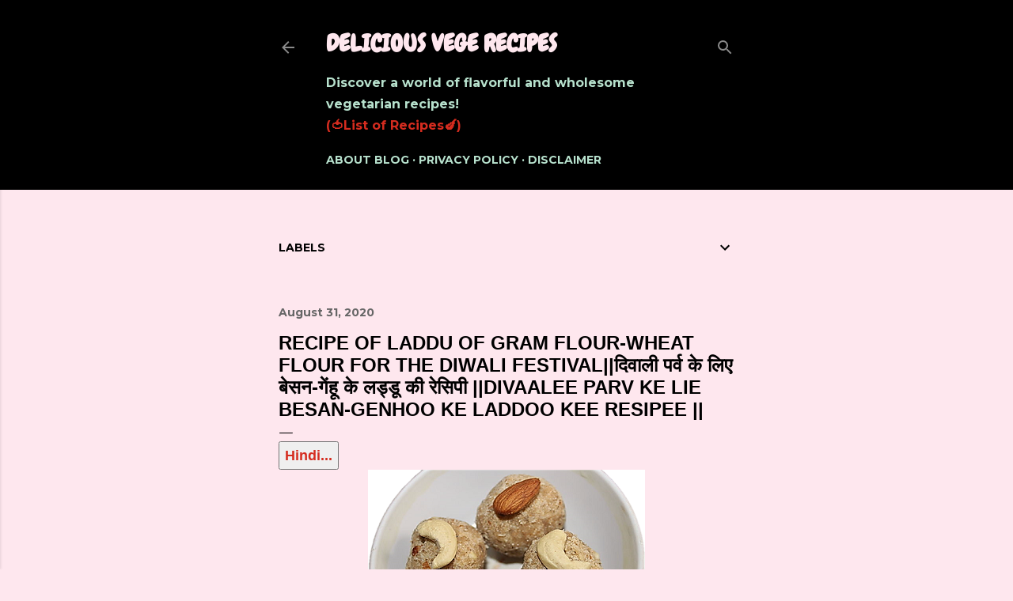

--- FILE ---
content_type: text/html; charset=UTF-8
request_url: https://www.vegetarianrecipe.in/2020/08/recipe%20of%20laddu%20of%20gram%20flour-wheat%20flour%20for%20the%20Diwali%20festival.html?m=1
body_size: 30567
content:
<!DOCTYPE html>
<html dir='ltr' lang='en' xmlns='http://www.w3.org/1999/xhtml' xmlns:b='http://www.google.com/2005/gml/b' xmlns:data='http://www.google.com/2005/gml/data' xmlns:expr='http://www.google.com/2005/gml/expr'>
<head>
<meta content='width=device-width, initial-scale=1' name='viewport'/>
<title>recipe of laddu of gram flour-wheat flour for the Diwali festival||द&#2367;व&#2366;ल&#2368; पर&#2381;व क&#2375; ल&#2367;ए ब&#2375;सन-ग&#2375;&#2306;ह&#2370; क&#2375; लड&#2381;ड&#2370; क&#2368; र&#2375;स&#2367;प&#2368; ||divaalee parv ke lie besan-genhoo ke laddoo kee resipee ||</title>
<meta content='text/html; charset=UTF-8' http-equiv='Content-Type'/>
<!-- Chrome, Firefox OS and Opera -->
<meta content='#fee7ee' name='theme-color'/>
<!-- Windows Phone -->
<meta content='#fee7ee' name='msapplication-navbutton-color'/>
<meta content='blogger' name='generator'/>
<link href='https://www.vegetarianrecipe.in/favicon.ico' rel='icon' type='image/x-icon'/>
<link href='https://www.vegetarianrecipe.in/2020/08/recipe%20of%20laddu%20of%20gram%20flour-wheat%20flour%20for%20the%20Diwali%20festival.html' rel='canonical'/>
<link rel="alternate" type="application/atom+xml" title="Delicious Vege Recipes - Atom" href="https://www.vegetarianrecipe.in/feeds/posts/default" />
<link rel="alternate" type="application/rss+xml" title="Delicious Vege Recipes - RSS" href="https://www.vegetarianrecipe.in/feeds/posts/default?alt=rss" />
<link rel="service.post" type="application/atom+xml" title="Delicious Vege Recipes - Atom" href="https://www.blogger.com/feeds/7285569230300037337/posts/default" />

<link rel="alternate" type="application/atom+xml" title="Delicious Vege Recipes - Atom" href="https://www.vegetarianrecipe.in/feeds/6865289541366772890/comments/default" />
<!--Can't find substitution for tag [blog.ieCssRetrofitLinks]-->
<link href='https://blogger.googleusercontent.com/img/b/R29vZ2xl/AVvXsEhKBG16inW1k9cqZP6mPSHSYbRrRS3Pj7k9grkxllpnqIm4mAY1-5REeGSqSyX46hrpc7NNOTR2TN4oM-bUwJ8eDVq1vGDOzMz6pGZP6VSpEzwV25QHRhjjpC-xQGTo4L_VixDavPYvZhDs/s16000/Wheat_flour_laddoo.png' rel='image_src'/>
<meta content='The wheat flour laddu is a very common yet famous sweet in Indian families. It could be made either with gram flour or jaggery.
Here is the recipe 4 u' name='description'/>
<meta content='https://www.vegetarianrecipe.in/2020/08/recipe%20of%20laddu%20of%20gram%20flour-wheat%20flour%20for%20the%20Diwali%20festival.html' property='og:url'/>
<meta content='recipe of laddu of gram flour-wheat flour for the Diwali festival||दिवाली पर्व के लिए बेसन-गेंहू के लड्डू की रेसिपी ||divaalee parv ke lie besan-genhoo ke laddoo kee resipee ||' property='og:title'/>
<meta content='The wheat flour laddu is a very common yet famous sweet in Indian families. It could be made either with gram flour or jaggery.
Here is the recipe 4 u' property='og:description'/>
<meta content='https://blogger.googleusercontent.com/img/b/R29vZ2xl/AVvXsEhKBG16inW1k9cqZP6mPSHSYbRrRS3Pj7k9grkxllpnqIm4mAY1-5REeGSqSyX46hrpc7NNOTR2TN4oM-bUwJ8eDVq1vGDOzMz6pGZP6VSpEzwV25QHRhjjpC-xQGTo4L_VixDavPYvZhDs/w1200-h630-p-k-no-nu/Wheat_flour_laddoo.png' property='og:image'/>
<!-- SOHO -->
<style type='text/css'>@font-face{font-family:'Chewy';font-style:normal;font-weight:400;font-display:swap;src:url(//fonts.gstatic.com/s/chewy/v18/uK_94ruUb-k-wn52KjI9OPec.woff2)format('woff2');unicode-range:U+0000-00FF,U+0131,U+0152-0153,U+02BB-02BC,U+02C6,U+02DA,U+02DC,U+0304,U+0308,U+0329,U+2000-206F,U+20AC,U+2122,U+2191,U+2193,U+2212,U+2215,U+FEFF,U+FFFD;}@font-face{font-family:'EB Garamond';font-style:normal;font-weight:400;font-display:swap;src:url(//fonts.gstatic.com/s/ebgaramond/v32/SlGDmQSNjdsmc35JDF1K5E55YMjF_7DPuGi-6_RkCY9_WamXgHlIbvw.woff2)format('woff2');unicode-range:U+0460-052F,U+1C80-1C8A,U+20B4,U+2DE0-2DFF,U+A640-A69F,U+FE2E-FE2F;}@font-face{font-family:'EB Garamond';font-style:normal;font-weight:400;font-display:swap;src:url(//fonts.gstatic.com/s/ebgaramond/v32/SlGDmQSNjdsmc35JDF1K5E55YMjF_7DPuGi-6_RkAI9_WamXgHlIbvw.woff2)format('woff2');unicode-range:U+0301,U+0400-045F,U+0490-0491,U+04B0-04B1,U+2116;}@font-face{font-family:'EB Garamond';font-style:normal;font-weight:400;font-display:swap;src:url(//fonts.gstatic.com/s/ebgaramond/v32/SlGDmQSNjdsmc35JDF1K5E55YMjF_7DPuGi-6_RkCI9_WamXgHlIbvw.woff2)format('woff2');unicode-range:U+1F00-1FFF;}@font-face{font-family:'EB Garamond';font-style:normal;font-weight:400;font-display:swap;src:url(//fonts.gstatic.com/s/ebgaramond/v32/SlGDmQSNjdsmc35JDF1K5E55YMjF_7DPuGi-6_RkB49_WamXgHlIbvw.woff2)format('woff2');unicode-range:U+0370-0377,U+037A-037F,U+0384-038A,U+038C,U+038E-03A1,U+03A3-03FF;}@font-face{font-family:'EB Garamond';font-style:normal;font-weight:400;font-display:swap;src:url(//fonts.gstatic.com/s/ebgaramond/v32/SlGDmQSNjdsmc35JDF1K5E55YMjF_7DPuGi-6_RkC49_WamXgHlIbvw.woff2)format('woff2');unicode-range:U+0102-0103,U+0110-0111,U+0128-0129,U+0168-0169,U+01A0-01A1,U+01AF-01B0,U+0300-0301,U+0303-0304,U+0308-0309,U+0323,U+0329,U+1EA0-1EF9,U+20AB;}@font-face{font-family:'EB Garamond';font-style:normal;font-weight:400;font-display:swap;src:url(//fonts.gstatic.com/s/ebgaramond/v32/SlGDmQSNjdsmc35JDF1K5E55YMjF_7DPuGi-6_RkCo9_WamXgHlIbvw.woff2)format('woff2');unicode-range:U+0100-02BA,U+02BD-02C5,U+02C7-02CC,U+02CE-02D7,U+02DD-02FF,U+0304,U+0308,U+0329,U+1D00-1DBF,U+1E00-1E9F,U+1EF2-1EFF,U+2020,U+20A0-20AB,U+20AD-20C0,U+2113,U+2C60-2C7F,U+A720-A7FF;}@font-face{font-family:'EB Garamond';font-style:normal;font-weight:400;font-display:swap;src:url(//fonts.gstatic.com/s/ebgaramond/v32/SlGDmQSNjdsmc35JDF1K5E55YMjF_7DPuGi-6_RkBI9_WamXgHlI.woff2)format('woff2');unicode-range:U+0000-00FF,U+0131,U+0152-0153,U+02BB-02BC,U+02C6,U+02DA,U+02DC,U+0304,U+0308,U+0329,U+2000-206F,U+20AC,U+2122,U+2191,U+2193,U+2212,U+2215,U+FEFF,U+FFFD;}@font-face{font-family:'Lato';font-style:normal;font-weight:300;font-display:swap;src:url(//fonts.gstatic.com/s/lato/v25/S6u9w4BMUTPHh7USSwaPGQ3q5d0N7w.woff2)format('woff2');unicode-range:U+0100-02BA,U+02BD-02C5,U+02C7-02CC,U+02CE-02D7,U+02DD-02FF,U+0304,U+0308,U+0329,U+1D00-1DBF,U+1E00-1E9F,U+1EF2-1EFF,U+2020,U+20A0-20AB,U+20AD-20C0,U+2113,U+2C60-2C7F,U+A720-A7FF;}@font-face{font-family:'Lato';font-style:normal;font-weight:300;font-display:swap;src:url(//fonts.gstatic.com/s/lato/v25/S6u9w4BMUTPHh7USSwiPGQ3q5d0.woff2)format('woff2');unicode-range:U+0000-00FF,U+0131,U+0152-0153,U+02BB-02BC,U+02C6,U+02DA,U+02DC,U+0304,U+0308,U+0329,U+2000-206F,U+20AC,U+2122,U+2191,U+2193,U+2212,U+2215,U+FEFF,U+FFFD;}@font-face{font-family:'Lato';font-style:normal;font-weight:400;font-display:swap;src:url(//fonts.gstatic.com/s/lato/v25/S6uyw4BMUTPHjxAwXiWtFCfQ7A.woff2)format('woff2');unicode-range:U+0100-02BA,U+02BD-02C5,U+02C7-02CC,U+02CE-02D7,U+02DD-02FF,U+0304,U+0308,U+0329,U+1D00-1DBF,U+1E00-1E9F,U+1EF2-1EFF,U+2020,U+20A0-20AB,U+20AD-20C0,U+2113,U+2C60-2C7F,U+A720-A7FF;}@font-face{font-family:'Lato';font-style:normal;font-weight:400;font-display:swap;src:url(//fonts.gstatic.com/s/lato/v25/S6uyw4BMUTPHjx4wXiWtFCc.woff2)format('woff2');unicode-range:U+0000-00FF,U+0131,U+0152-0153,U+02BB-02BC,U+02C6,U+02DA,U+02DC,U+0304,U+0308,U+0329,U+2000-206F,U+20AC,U+2122,U+2191,U+2193,U+2212,U+2215,U+FEFF,U+FFFD;}@font-face{font-family:'Lato';font-style:normal;font-weight:700;font-display:swap;src:url(//fonts.gstatic.com/s/lato/v25/S6u9w4BMUTPHh6UVSwaPGQ3q5d0N7w.woff2)format('woff2');unicode-range:U+0100-02BA,U+02BD-02C5,U+02C7-02CC,U+02CE-02D7,U+02DD-02FF,U+0304,U+0308,U+0329,U+1D00-1DBF,U+1E00-1E9F,U+1EF2-1EFF,U+2020,U+20A0-20AB,U+20AD-20C0,U+2113,U+2C60-2C7F,U+A720-A7FF;}@font-face{font-family:'Lato';font-style:normal;font-weight:700;font-display:swap;src:url(//fonts.gstatic.com/s/lato/v25/S6u9w4BMUTPHh6UVSwiPGQ3q5d0.woff2)format('woff2');unicode-range:U+0000-00FF,U+0131,U+0152-0153,U+02BB-02BC,U+02C6,U+02DA,U+02DC,U+0304,U+0308,U+0329,U+2000-206F,U+20AC,U+2122,U+2191,U+2193,U+2212,U+2215,U+FEFF,U+FFFD;}@font-face{font-family:'Lora';font-style:normal;font-weight:400;font-display:swap;src:url(//fonts.gstatic.com/s/lora/v37/0QI6MX1D_JOuGQbT0gvTJPa787weuxJMkq18ndeYxZ2JTg.woff2)format('woff2');unicode-range:U+0460-052F,U+1C80-1C8A,U+20B4,U+2DE0-2DFF,U+A640-A69F,U+FE2E-FE2F;}@font-face{font-family:'Lora';font-style:normal;font-weight:400;font-display:swap;src:url(//fonts.gstatic.com/s/lora/v37/0QI6MX1D_JOuGQbT0gvTJPa787weuxJFkq18ndeYxZ2JTg.woff2)format('woff2');unicode-range:U+0301,U+0400-045F,U+0490-0491,U+04B0-04B1,U+2116;}@font-face{font-family:'Lora';font-style:normal;font-weight:400;font-display:swap;src:url(//fonts.gstatic.com/s/lora/v37/0QI6MX1D_JOuGQbT0gvTJPa787weuxI9kq18ndeYxZ2JTg.woff2)format('woff2');unicode-range:U+0302-0303,U+0305,U+0307-0308,U+0310,U+0312,U+0315,U+031A,U+0326-0327,U+032C,U+032F-0330,U+0332-0333,U+0338,U+033A,U+0346,U+034D,U+0391-03A1,U+03A3-03A9,U+03B1-03C9,U+03D1,U+03D5-03D6,U+03F0-03F1,U+03F4-03F5,U+2016-2017,U+2034-2038,U+203C,U+2040,U+2043,U+2047,U+2050,U+2057,U+205F,U+2070-2071,U+2074-208E,U+2090-209C,U+20D0-20DC,U+20E1,U+20E5-20EF,U+2100-2112,U+2114-2115,U+2117-2121,U+2123-214F,U+2190,U+2192,U+2194-21AE,U+21B0-21E5,U+21F1-21F2,U+21F4-2211,U+2213-2214,U+2216-22FF,U+2308-230B,U+2310,U+2319,U+231C-2321,U+2336-237A,U+237C,U+2395,U+239B-23B7,U+23D0,U+23DC-23E1,U+2474-2475,U+25AF,U+25B3,U+25B7,U+25BD,U+25C1,U+25CA,U+25CC,U+25FB,U+266D-266F,U+27C0-27FF,U+2900-2AFF,U+2B0E-2B11,U+2B30-2B4C,U+2BFE,U+3030,U+FF5B,U+FF5D,U+1D400-1D7FF,U+1EE00-1EEFF;}@font-face{font-family:'Lora';font-style:normal;font-weight:400;font-display:swap;src:url(//fonts.gstatic.com/s/lora/v37/0QI6MX1D_JOuGQbT0gvTJPa787weuxIvkq18ndeYxZ2JTg.woff2)format('woff2');unicode-range:U+0001-000C,U+000E-001F,U+007F-009F,U+20DD-20E0,U+20E2-20E4,U+2150-218F,U+2190,U+2192,U+2194-2199,U+21AF,U+21E6-21F0,U+21F3,U+2218-2219,U+2299,U+22C4-22C6,U+2300-243F,U+2440-244A,U+2460-24FF,U+25A0-27BF,U+2800-28FF,U+2921-2922,U+2981,U+29BF,U+29EB,U+2B00-2BFF,U+4DC0-4DFF,U+FFF9-FFFB,U+10140-1018E,U+10190-1019C,U+101A0,U+101D0-101FD,U+102E0-102FB,U+10E60-10E7E,U+1D2C0-1D2D3,U+1D2E0-1D37F,U+1F000-1F0FF,U+1F100-1F1AD,U+1F1E6-1F1FF,U+1F30D-1F30F,U+1F315,U+1F31C,U+1F31E,U+1F320-1F32C,U+1F336,U+1F378,U+1F37D,U+1F382,U+1F393-1F39F,U+1F3A7-1F3A8,U+1F3AC-1F3AF,U+1F3C2,U+1F3C4-1F3C6,U+1F3CA-1F3CE,U+1F3D4-1F3E0,U+1F3ED,U+1F3F1-1F3F3,U+1F3F5-1F3F7,U+1F408,U+1F415,U+1F41F,U+1F426,U+1F43F,U+1F441-1F442,U+1F444,U+1F446-1F449,U+1F44C-1F44E,U+1F453,U+1F46A,U+1F47D,U+1F4A3,U+1F4B0,U+1F4B3,U+1F4B9,U+1F4BB,U+1F4BF,U+1F4C8-1F4CB,U+1F4D6,U+1F4DA,U+1F4DF,U+1F4E3-1F4E6,U+1F4EA-1F4ED,U+1F4F7,U+1F4F9-1F4FB,U+1F4FD-1F4FE,U+1F503,U+1F507-1F50B,U+1F50D,U+1F512-1F513,U+1F53E-1F54A,U+1F54F-1F5FA,U+1F610,U+1F650-1F67F,U+1F687,U+1F68D,U+1F691,U+1F694,U+1F698,U+1F6AD,U+1F6B2,U+1F6B9-1F6BA,U+1F6BC,U+1F6C6-1F6CF,U+1F6D3-1F6D7,U+1F6E0-1F6EA,U+1F6F0-1F6F3,U+1F6F7-1F6FC,U+1F700-1F7FF,U+1F800-1F80B,U+1F810-1F847,U+1F850-1F859,U+1F860-1F887,U+1F890-1F8AD,U+1F8B0-1F8BB,U+1F8C0-1F8C1,U+1F900-1F90B,U+1F93B,U+1F946,U+1F984,U+1F996,U+1F9E9,U+1FA00-1FA6F,U+1FA70-1FA7C,U+1FA80-1FA89,U+1FA8F-1FAC6,U+1FACE-1FADC,U+1FADF-1FAE9,U+1FAF0-1FAF8,U+1FB00-1FBFF;}@font-face{font-family:'Lora';font-style:normal;font-weight:400;font-display:swap;src:url(//fonts.gstatic.com/s/lora/v37/0QI6MX1D_JOuGQbT0gvTJPa787weuxJOkq18ndeYxZ2JTg.woff2)format('woff2');unicode-range:U+0102-0103,U+0110-0111,U+0128-0129,U+0168-0169,U+01A0-01A1,U+01AF-01B0,U+0300-0301,U+0303-0304,U+0308-0309,U+0323,U+0329,U+1EA0-1EF9,U+20AB;}@font-face{font-family:'Lora';font-style:normal;font-weight:400;font-display:swap;src:url(//fonts.gstatic.com/s/lora/v37/0QI6MX1D_JOuGQbT0gvTJPa787weuxJPkq18ndeYxZ2JTg.woff2)format('woff2');unicode-range:U+0100-02BA,U+02BD-02C5,U+02C7-02CC,U+02CE-02D7,U+02DD-02FF,U+0304,U+0308,U+0329,U+1D00-1DBF,U+1E00-1E9F,U+1EF2-1EFF,U+2020,U+20A0-20AB,U+20AD-20C0,U+2113,U+2C60-2C7F,U+A720-A7FF;}@font-face{font-family:'Lora';font-style:normal;font-weight:400;font-display:swap;src:url(//fonts.gstatic.com/s/lora/v37/0QI6MX1D_JOuGQbT0gvTJPa787weuxJBkq18ndeYxZ0.woff2)format('woff2');unicode-range:U+0000-00FF,U+0131,U+0152-0153,U+02BB-02BC,U+02C6,U+02DA,U+02DC,U+0304,U+0308,U+0329,U+2000-206F,U+20AC,U+2122,U+2191,U+2193,U+2212,U+2215,U+FEFF,U+FFFD;}@font-face{font-family:'Montserrat';font-style:normal;font-weight:400;font-display:swap;src:url(//fonts.gstatic.com/s/montserrat/v31/JTUSjIg1_i6t8kCHKm459WRhyyTh89ZNpQ.woff2)format('woff2');unicode-range:U+0460-052F,U+1C80-1C8A,U+20B4,U+2DE0-2DFF,U+A640-A69F,U+FE2E-FE2F;}@font-face{font-family:'Montserrat';font-style:normal;font-weight:400;font-display:swap;src:url(//fonts.gstatic.com/s/montserrat/v31/JTUSjIg1_i6t8kCHKm459W1hyyTh89ZNpQ.woff2)format('woff2');unicode-range:U+0301,U+0400-045F,U+0490-0491,U+04B0-04B1,U+2116;}@font-face{font-family:'Montserrat';font-style:normal;font-weight:400;font-display:swap;src:url(//fonts.gstatic.com/s/montserrat/v31/JTUSjIg1_i6t8kCHKm459WZhyyTh89ZNpQ.woff2)format('woff2');unicode-range:U+0102-0103,U+0110-0111,U+0128-0129,U+0168-0169,U+01A0-01A1,U+01AF-01B0,U+0300-0301,U+0303-0304,U+0308-0309,U+0323,U+0329,U+1EA0-1EF9,U+20AB;}@font-face{font-family:'Montserrat';font-style:normal;font-weight:400;font-display:swap;src:url(//fonts.gstatic.com/s/montserrat/v31/JTUSjIg1_i6t8kCHKm459WdhyyTh89ZNpQ.woff2)format('woff2');unicode-range:U+0100-02BA,U+02BD-02C5,U+02C7-02CC,U+02CE-02D7,U+02DD-02FF,U+0304,U+0308,U+0329,U+1D00-1DBF,U+1E00-1E9F,U+1EF2-1EFF,U+2020,U+20A0-20AB,U+20AD-20C0,U+2113,U+2C60-2C7F,U+A720-A7FF;}@font-face{font-family:'Montserrat';font-style:normal;font-weight:400;font-display:swap;src:url(//fonts.gstatic.com/s/montserrat/v31/JTUSjIg1_i6t8kCHKm459WlhyyTh89Y.woff2)format('woff2');unicode-range:U+0000-00FF,U+0131,U+0152-0153,U+02BB-02BC,U+02C6,U+02DA,U+02DC,U+0304,U+0308,U+0329,U+2000-206F,U+20AC,U+2122,U+2191,U+2193,U+2212,U+2215,U+FEFF,U+FFFD;}@font-face{font-family:'Montserrat';font-style:normal;font-weight:700;font-display:swap;src:url(//fonts.gstatic.com/s/montserrat/v31/JTUSjIg1_i6t8kCHKm459WRhyyTh89ZNpQ.woff2)format('woff2');unicode-range:U+0460-052F,U+1C80-1C8A,U+20B4,U+2DE0-2DFF,U+A640-A69F,U+FE2E-FE2F;}@font-face{font-family:'Montserrat';font-style:normal;font-weight:700;font-display:swap;src:url(//fonts.gstatic.com/s/montserrat/v31/JTUSjIg1_i6t8kCHKm459W1hyyTh89ZNpQ.woff2)format('woff2');unicode-range:U+0301,U+0400-045F,U+0490-0491,U+04B0-04B1,U+2116;}@font-face{font-family:'Montserrat';font-style:normal;font-weight:700;font-display:swap;src:url(//fonts.gstatic.com/s/montserrat/v31/JTUSjIg1_i6t8kCHKm459WZhyyTh89ZNpQ.woff2)format('woff2');unicode-range:U+0102-0103,U+0110-0111,U+0128-0129,U+0168-0169,U+01A0-01A1,U+01AF-01B0,U+0300-0301,U+0303-0304,U+0308-0309,U+0323,U+0329,U+1EA0-1EF9,U+20AB;}@font-face{font-family:'Montserrat';font-style:normal;font-weight:700;font-display:swap;src:url(//fonts.gstatic.com/s/montserrat/v31/JTUSjIg1_i6t8kCHKm459WdhyyTh89ZNpQ.woff2)format('woff2');unicode-range:U+0100-02BA,U+02BD-02C5,U+02C7-02CC,U+02CE-02D7,U+02DD-02FF,U+0304,U+0308,U+0329,U+1D00-1DBF,U+1E00-1E9F,U+1EF2-1EFF,U+2020,U+20A0-20AB,U+20AD-20C0,U+2113,U+2C60-2C7F,U+A720-A7FF;}@font-face{font-family:'Montserrat';font-style:normal;font-weight:700;font-display:swap;src:url(//fonts.gstatic.com/s/montserrat/v31/JTUSjIg1_i6t8kCHKm459WlhyyTh89Y.woff2)format('woff2');unicode-range:U+0000-00FF,U+0131,U+0152-0153,U+02BB-02BC,U+02C6,U+02DA,U+02DC,U+0304,U+0308,U+0329,U+2000-206F,U+20AC,U+2122,U+2191,U+2193,U+2212,U+2215,U+FEFF,U+FFFD;}</style>
<style id='page-skin-1' type='text/css'><!--
/*! normalize.css v3.0.1 | MIT License | git.io/normalize */html{font-family:sans-serif;-ms-text-size-adjust:100%;-webkit-text-size-adjust:100%}body{margin:0}article,aside,details,figcaption,figure,footer,header,hgroup,main,nav,section,summary{display:block}audio,canvas,progress,video{display:inline-block;vertical-align:baseline}audio:not([controls]){display:none;height:0}[hidden],template{display:none}a{background:transparent}a:active,a:hover{outline:0}abbr[title]{border-bottom:1px dotted}b,strong{font-weight:bold}dfn{font-style:italic}h1{font-size:2em;margin:.67em 0}mark{background:#ff0;color:#000}small{font-size:80%}sub,sup{font-size:75%;line-height:0;position:relative;vertical-align:baseline}sup{top:-0.5em}sub{bottom:-0.25em}img{border:0}svg:not(:root){overflow:hidden}figure{margin:1em 40px}hr{-moz-box-sizing:content-box;box-sizing:content-box;height:0}pre{overflow:auto}code,kbd,pre,samp{font-family:monospace,monospace;font-size:1em}button,input,optgroup,select,textarea{color:inherit;font:inherit;margin:0}button{overflow:visible}button,select{text-transform:none}button,html input[type="button"],input[type="reset"],input[type="submit"]{-webkit-appearance:button;cursor:pointer}button[disabled],html input[disabled]{cursor:default}button::-moz-focus-inner,input::-moz-focus-inner{border:0;padding:0}input{line-height:normal}input[type="checkbox"],input[type="radio"]{box-sizing:border-box;padding:0}input[type="number"]::-webkit-inner-spin-button,input[type="number"]::-webkit-outer-spin-button{height:auto}input[type="search"]{-webkit-appearance:textfield;-moz-box-sizing:content-box;-webkit-box-sizing:content-box;box-sizing:content-box}input[type="search"]::-webkit-search-cancel-button,input[type="search"]::-webkit-search-decoration{-webkit-appearance:none}fieldset{border:1px solid #c0c0c0;margin:0 2px;padding:.35em .625em .75em}legend{border:0;padding:0}textarea{overflow:auto}optgroup{font-weight:bold}table{border-collapse:collapse;border-spacing:0}td,th{padding:0}
/*!************************************************
* Blogger Template Style
* Name: Soho
**************************************************/
body{
overflow-wrap:break-word;
word-break:break-word;
word-wrap:break-word
}
.hidden{
display:none
}
.invisible{
visibility:hidden
}
.container::after,.float-container::after{
clear:both;
content:"";
display:table
}
.clearboth{
clear:both
}
#comments .comment .comment-actions,.subscribe-popup .FollowByEmail .follow-by-email-submit{
background:0 0;
border:0;
box-shadow:none;
color:#D52C1F;
cursor:pointer;
font-size:14px;
font-weight:700;
outline:0;
text-decoration:none;
text-transform:uppercase;
width:auto
}
.dim-overlay{
background-color:rgba(0,0,0,.54);
height:100vh;
left:0;
position:fixed;
top:0;
width:100%
}
#sharing-dim-overlay{
background-color:transparent
}
input::-ms-clear{
display:none
}
.blogger-logo,.svg-icon-24.blogger-logo{
fill:#ff9800;
opacity:1
}
.loading-spinner-large{
-webkit-animation:mspin-rotate 1.568s infinite linear;
animation:mspin-rotate 1.568s infinite linear;
height:48px;
overflow:hidden;
position:absolute;
width:48px;
z-index:200
}
.loading-spinner-large>div{
-webkit-animation:mspin-revrot 5332ms infinite steps(4);
animation:mspin-revrot 5332ms infinite steps(4)
}
.loading-spinner-large>div>div{
-webkit-animation:mspin-singlecolor-large-film 1333ms infinite steps(81);
animation:mspin-singlecolor-large-film 1333ms infinite steps(81);
background-size:100%;
height:48px;
width:3888px
}
.mspin-black-large>div>div,.mspin-grey_54-large>div>div{
background-image:url(https://www.blogblog.com/indie/mspin_black_large.svg)
}
.mspin-white-large>div>div{
background-image:url(https://www.blogblog.com/indie/mspin_white_large.svg)
}
.mspin-grey_54-large{
opacity:.54
}
@-webkit-keyframes mspin-singlecolor-large-film{
from{
-webkit-transform:translateX(0);
transform:translateX(0)
}
to{
-webkit-transform:translateX(-3888px);
transform:translateX(-3888px)
}
}
@keyframes mspin-singlecolor-large-film{
from{
-webkit-transform:translateX(0);
transform:translateX(0)
}
to{
-webkit-transform:translateX(-3888px);
transform:translateX(-3888px)
}
}
@-webkit-keyframes mspin-rotate{
from{
-webkit-transform:rotate(0);
transform:rotate(0)
}
to{
-webkit-transform:rotate(360deg);
transform:rotate(360deg)
}
}
@keyframes mspin-rotate{
from{
-webkit-transform:rotate(0);
transform:rotate(0)
}
to{
-webkit-transform:rotate(360deg);
transform:rotate(360deg)
}
}
@-webkit-keyframes mspin-revrot{
from{
-webkit-transform:rotate(0);
transform:rotate(0)
}
to{
-webkit-transform:rotate(-360deg);
transform:rotate(-360deg)
}
}
@keyframes mspin-revrot{
from{
-webkit-transform:rotate(0);
transform:rotate(0)
}
to{
-webkit-transform:rotate(-360deg);
transform:rotate(-360deg)
}
}
.skip-navigation{
background-color:#fff;
box-sizing:border-box;
color:#000;
display:block;
height:0;
left:0;
line-height:50px;
overflow:hidden;
padding-top:0;
position:fixed;
text-align:center;
top:0;
-webkit-transition:box-shadow .3s,height .3s,padding-top .3s;
transition:box-shadow .3s,height .3s,padding-top .3s;
width:100%;
z-index:900
}
.skip-navigation:focus{
box-shadow:0 4px 5px 0 rgba(0,0,0,.14),0 1px 10px 0 rgba(0,0,0,.12),0 2px 4px -1px rgba(0,0,0,.2);
height:50px
}
#main{
outline:0
}
.main-heading{
position:absolute;
clip:rect(1px,1px,1px,1px);
padding:0;
border:0;
height:1px;
width:1px;
overflow:hidden
}
.Attribution{
margin-top:1em;
text-align:center
}
.Attribution .blogger img,.Attribution .blogger svg{
vertical-align:bottom
}
.Attribution .blogger img{
margin-right:.5em
}
.Attribution div{
line-height:24px;
margin-top:.5em
}
.Attribution .copyright,.Attribution .image-attribution{
font-size:.7em;
margin-top:1.5em
}
.BLOG_mobile_video_class{
display:none
}
.bg-photo{
background-attachment:scroll!important
}
body .CSS_LIGHTBOX{
z-index:900
}
.extendable .show-less,.extendable .show-more{
border-color:#D52C1F;
color:#D52C1F;
margin-top:8px
}
.extendable .show-less.hidden,.extendable .show-more.hidden{
display:none
}
.inline-ad{
display:none;
max-width:100%;
overflow:hidden
}
.adsbygoogle{
display:block
}
#cookieChoiceInfo{
bottom:0;
top:auto
}
iframe.b-hbp-video{
border:0
}
.post-body img{
max-width:100%
}
.post-body iframe{
max-width:100%
}
.post-body a[imageanchor="1"]{
display:inline-block
}
.byline{
margin-right:1em
}
.byline:last-child{
margin-right:0
}
.link-copied-dialog{
max-width:520px;
outline:0
}
.link-copied-dialog .modal-dialog-buttons{
margin-top:8px
}
.link-copied-dialog .goog-buttonset-default{
background:0 0;
border:0
}
.link-copied-dialog .goog-buttonset-default:focus{
outline:0
}
.paging-control-container{
margin-bottom:16px
}
.paging-control-container .paging-control{
display:inline-block
}
.paging-control-container .comment-range-text::after,.paging-control-container .paging-control{
color:#D52C1F
}
.paging-control-container .comment-range-text,.paging-control-container .paging-control{
margin-right:8px
}
.paging-control-container .comment-range-text::after,.paging-control-container .paging-control::after{
content:"\b7";
cursor:default;
padding-left:8px;
pointer-events:none
}
.paging-control-container .comment-range-text:last-child::after,.paging-control-container .paging-control:last-child::after{
content:none
}
.byline.reactions iframe{
height:20px
}
.b-notification{
color:#000;
background-color:#fff;
border-bottom:solid 1px #000;
box-sizing:border-box;
padding:16px 32px;
text-align:center
}
.b-notification.visible{
-webkit-transition:margin-top .3s cubic-bezier(.4,0,.2,1);
transition:margin-top .3s cubic-bezier(.4,0,.2,1)
}
.b-notification.invisible{
position:absolute
}
.b-notification-close{
position:absolute;
right:8px;
top:8px
}
.no-posts-message{
line-height:40px;
text-align:center
}
@media screen and (max-width:1440px){
body.item-view .post-body a[imageanchor="1"][style*="float: left;"],body.item-view .post-body a[imageanchor="1"][style*="float: right;"]{
float:none!important;
clear:none!important
}
body.item-view .post-body a[imageanchor="1"] img{
display:block;
height:auto;
margin:0 auto
}
body.item-view .post-body>.separator:first-child>a[imageanchor="1"]:first-child{
margin-top:20px
}
.post-body a[imageanchor]{
display:block
}
body.item-view .post-body a[imageanchor="1"]{
margin-left:0!important;
margin-right:0!important
}
body.item-view .post-body a[imageanchor="1"]+a[imageanchor="1"]{
margin-top:16px
}
}
.item-control{
display:none
}
#comments{
border-top:1px dashed rgba(0,0,0,.54);
margin-top:20px;
padding:20px
}
#comments .comment-thread ol{
margin:0;
padding-left:0;
padding-left:0
}
#comments .comment .comment-replybox-single,#comments .comment-thread .comment-replies{
margin-left:60px
}
#comments .comment-thread .thread-count{
display:none
}
#comments .comment{
list-style-type:none;
padding:0 0 30px;
position:relative
}
#comments .comment .comment{
padding-bottom:8px
}
.comment .avatar-image-container{
position:absolute
}
.comment .avatar-image-container img{
border-radius:50%
}
.avatar-image-container svg,.comment .avatar-image-container .avatar-icon{
border-radius:50%;
border:solid 1px #000000;
box-sizing:border-box;
fill:#000000;
height:35px;
margin:0;
padding:7px;
width:35px
}
.comment .comment-block{
margin-top:10px;
margin-left:60px;
padding-bottom:0
}
#comments .comment-author-header-wrapper{
margin-left:40px
}
#comments .comment .thread-expanded .comment-block{
padding-bottom:20px
}
#comments .comment .comment-header .user,#comments .comment .comment-header .user a{
color:#000000;
font-style:normal;
font-weight:700
}
#comments .comment .comment-actions{
bottom:0;
margin-bottom:15px;
position:absolute
}
#comments .comment .comment-actions>*{
margin-right:8px
}
#comments .comment .comment-header .datetime{
bottom:0;
color:rgba(0, 0, 0, 0.54);
display:inline-block;
font-size:13px;
font-style:italic;
margin-left:8px
}
#comments .comment .comment-footer .comment-timestamp a,#comments .comment .comment-header .datetime a{
color:rgba(0, 0, 0, 0.54)
}
#comments .comment .comment-content,.comment .comment-body{
margin-top:12px;
word-break:break-word
}
.comment-body{
margin-bottom:12px
}
#comments.embed[data-num-comments="0"]{
border:0;
margin-top:0;
padding-top:0
}
#comments.embed[data-num-comments="0"] #comment-post-message,#comments.embed[data-num-comments="0"] div.comment-form>p,#comments.embed[data-num-comments="0"] p.comment-footer{
display:none
}
#comment-editor-src{
display:none
}
.comments .comments-content .loadmore.loaded{
max-height:0;
opacity:0;
overflow:hidden
}
.extendable .remaining-items{
height:0;
overflow:hidden;
-webkit-transition:height .3s cubic-bezier(.4,0,.2,1);
transition:height .3s cubic-bezier(.4,0,.2,1)
}
.extendable .remaining-items.expanded{
height:auto
}
.svg-icon-24,.svg-icon-24-button{
cursor:pointer;
height:24px;
width:24px;
min-width:24px
}
.touch-icon{
margin:-12px;
padding:12px
}
.touch-icon:active,.touch-icon:focus{
background-color:rgba(153,153,153,.4);
border-radius:50%
}
svg:not(:root).touch-icon{
overflow:visible
}
html[dir=rtl] .rtl-reversible-icon{
-webkit-transform:scaleX(-1);
-ms-transform:scaleX(-1);
transform:scaleX(-1)
}
.svg-icon-24-button,.touch-icon-button{
background:0 0;
border:0;
margin:0;
outline:0;
padding:0
}
.touch-icon-button .touch-icon:active,.touch-icon-button .touch-icon:focus{
background-color:transparent
}
.touch-icon-button:active .touch-icon,.touch-icon-button:focus .touch-icon{
background-color:rgba(153,153,153,.4);
border-radius:50%
}
.Profile .default-avatar-wrapper .avatar-icon{
border-radius:50%;
border:solid 1px #000000;
box-sizing:border-box;
fill:#000000;
margin:0
}
.Profile .individual .default-avatar-wrapper .avatar-icon{
padding:25px
}
.Profile .individual .avatar-icon,.Profile .individual .profile-img{
height:120px;
width:120px
}
.Profile .team .default-avatar-wrapper .avatar-icon{
padding:8px
}
.Profile .team .avatar-icon,.Profile .team .default-avatar-wrapper,.Profile .team .profile-img{
height:40px;
width:40px
}
.snippet-container{
margin:0;
position:relative;
overflow:hidden
}
.snippet-fade{
bottom:0;
box-sizing:border-box;
position:absolute;
width:96px
}
.snippet-fade{
right:0
}
.snippet-fade:after{
content:"\2026"
}
.snippet-fade:after{
float:right
}
.centered-top-container.sticky{
left:0;
position:fixed;
right:0;
top:0;
width:auto;
z-index:50;
-webkit-transition-property:opacity,-webkit-transform;
transition-property:opacity,-webkit-transform;
transition-property:transform,opacity;
transition-property:transform,opacity,-webkit-transform;
-webkit-transition-duration:.2s;
transition-duration:.2s;
-webkit-transition-timing-function:cubic-bezier(.4,0,.2,1);
transition-timing-function:cubic-bezier(.4,0,.2,1)
}
.centered-top-placeholder{
display:none
}
.collapsed-header .centered-top-placeholder{
display:block
}
.centered-top-container .Header .replaced h1,.centered-top-placeholder .Header .replaced h1{
display:none
}
.centered-top-container.sticky .Header .replaced h1{
display:block
}
.centered-top-container.sticky .Header .header-widget{
background:0 0
}
.centered-top-container.sticky .Header .header-image-wrapper{
display:none
}
.centered-top-container img,.centered-top-placeholder img{
max-width:100%
}
.collapsible{
-webkit-transition:height .3s cubic-bezier(.4,0,.2,1);
transition:height .3s cubic-bezier(.4,0,.2,1)
}
.collapsible,.collapsible>summary{
display:block;
overflow:hidden
}
.collapsible>:not(summary){
display:none
}
.collapsible[open]>:not(summary){
display:block
}
.collapsible:focus,.collapsible>summary:focus{
outline:0
}
.collapsible>summary{
cursor:pointer;
display:block;
padding:0
}
.collapsible:focus>summary,.collapsible>summary:focus{
background-color:transparent
}
.collapsible>summary::-webkit-details-marker{
display:none
}
.collapsible-title{
-webkit-box-align:center;
-webkit-align-items:center;
-ms-flex-align:center;
align-items:center;
display:-webkit-box;
display:-webkit-flex;
display:-ms-flexbox;
display:flex
}
.collapsible-title .title{
-webkit-box-flex:1;
-webkit-flex:1 1 auto;
-ms-flex:1 1 auto;
flex:1 1 auto;
-webkit-box-ordinal-group:1;
-webkit-order:0;
-ms-flex-order:0;
order:0;
overflow:hidden;
text-overflow:ellipsis;
white-space:nowrap
}
.collapsible-title .chevron-down,.collapsible[open] .collapsible-title .chevron-up{
display:block
}
.collapsible-title .chevron-up,.collapsible[open] .collapsible-title .chevron-down{
display:none
}
.flat-button{
cursor:pointer;
display:inline-block;
font-weight:700;
text-transform:uppercase;
border-radius:2px;
padding:8px;
margin:-8px
}
.flat-icon-button{
background:0 0;
border:0;
margin:0;
outline:0;
padding:0;
margin:-12px;
padding:12px;
cursor:pointer;
box-sizing:content-box;
display:inline-block;
line-height:0
}
.flat-icon-button,.flat-icon-button .splash-wrapper{
border-radius:50%
}
.flat-icon-button .splash.animate{
-webkit-animation-duration:.3s;
animation-duration:.3s
}
.overflowable-container{
max-height:28px;
overflow:hidden;
position:relative
}
.overflow-button{
cursor:pointer
}
#overflowable-dim-overlay{
background:0 0
}
.overflow-popup{
box-shadow:0 2px 2px 0 rgba(0,0,0,.14),0 3px 1px -2px rgba(0,0,0,.2),0 1px 5px 0 rgba(0,0,0,.12);
background-color:#000000;
left:0;
max-width:calc(100% - 32px);
position:absolute;
top:0;
visibility:hidden;
z-index:101
}
.overflow-popup ul{
list-style:none
}
.overflow-popup .tabs li,.overflow-popup li{
display:block;
height:auto
}
.overflow-popup .tabs li{
padding-left:0;
padding-right:0
}
.overflow-button.hidden,.overflow-popup .tabs li.hidden,.overflow-popup li.hidden{
display:none
}
.search{
display:-webkit-box;
display:-webkit-flex;
display:-ms-flexbox;
display:flex;
line-height:24px;
width:24px
}
.search.focused{
width:100%
}
.search.focused .section{
width:100%
}
.search form{
z-index:101
}
.search h3{
display:none
}
.search form{
display:-webkit-box;
display:-webkit-flex;
display:-ms-flexbox;
display:flex;
-webkit-box-flex:1;
-webkit-flex:1 0 0;
-ms-flex:1 0 0px;
flex:1 0 0;
border-bottom:solid 1px transparent;
padding-bottom:8px
}
.search form>*{
display:none
}
.search.focused form>*{
display:block
}
.search .search-input label{
display:none
}
.centered-top-placeholder.cloned .search form{
z-index:30
}
.search.focused form{
border-color:#B7E1CD;
position:relative;
width:auto
}
.collapsed-header .centered-top-container .search.focused form{
border-bottom-color:transparent
}
.search-expand{
-webkit-box-flex:0;
-webkit-flex:0 0 auto;
-ms-flex:0 0 auto;
flex:0 0 auto
}
.search-expand-text{
display:none
}
.search-close{
display:inline;
vertical-align:middle
}
.search-input{
-webkit-box-flex:1;
-webkit-flex:1 0 1px;
-ms-flex:1 0 1px;
flex:1 0 1px
}
.search-input input{
background:0 0;
border:0;
box-sizing:border-box;
color:#B7E1CD;
display:inline-block;
outline:0;
width:calc(100% - 48px)
}
.search-input input.no-cursor{
color:transparent;
text-shadow:0 0 0 #B7E1CD
}
.collapsed-header .centered-top-container .search-action,.collapsed-header .centered-top-container .search-input input{
color:#B7E1CD
}
.collapsed-header .centered-top-container .search-input input.no-cursor{
color:transparent;
text-shadow:0 0 0 #B7E1CD
}
.collapsed-header .centered-top-container .search-input input.no-cursor:focus,.search-input input.no-cursor:focus{
outline:0
}
.search-focused>*{
visibility:hidden
}
.search-focused .search,.search-focused .search-icon{
visibility:visible
}
.search.focused .search-action{
display:block
}
.search.focused .search-action:disabled{
opacity:.3
}
.widget.Sharing .sharing-button{
display:none
}
.widget.Sharing .sharing-buttons li{
padding:0
}
.widget.Sharing .sharing-buttons li span{
display:none
}
.post-share-buttons{
position:relative
}
.centered-bottom .share-buttons .svg-icon-24,.share-buttons .svg-icon-24{
fill:#000000
}
.sharing-open.touch-icon-button:active .touch-icon,.sharing-open.touch-icon-button:focus .touch-icon{
background-color:transparent
}
.share-buttons{
background-color:#fee7ee;
border-radius:2px;
box-shadow:0 2px 2px 0 rgba(0,0,0,.14),0 3px 1px -2px rgba(0,0,0,.2),0 1px 5px 0 rgba(0,0,0,.12);
color:#000000;
list-style:none;
margin:0;
padding:8px 0;
position:absolute;
top:-11px;
min-width:200px;
z-index:101
}
.share-buttons.hidden{
display:none
}
.sharing-button{
background:0 0;
border:0;
margin:0;
outline:0;
padding:0;
cursor:pointer
}
.share-buttons li{
margin:0;
height:48px
}
.share-buttons li:last-child{
margin-bottom:0
}
.share-buttons li .sharing-platform-button{
box-sizing:border-box;
cursor:pointer;
display:block;
height:100%;
margin-bottom:0;
padding:0 16px;
position:relative;
width:100%
}
.share-buttons li .sharing-platform-button:focus,.share-buttons li .sharing-platform-button:hover{
background-color:rgba(128,128,128,.1);
outline:0
}
.share-buttons li svg[class*=" sharing-"],.share-buttons li svg[class^=sharing-]{
position:absolute;
top:10px
}
.share-buttons li span.sharing-platform-button{
position:relative;
top:0
}
.share-buttons li .platform-sharing-text{
display:block;
font-size:16px;
line-height:48px;
white-space:nowrap
}
.share-buttons li .platform-sharing-text{
margin-left:56px
}
.sidebar-container{
background-color:#f7f7f7;
max-width:400px;
overflow-y:auto;
-webkit-transition-property:-webkit-transform;
transition-property:-webkit-transform;
transition-property:transform;
transition-property:transform,-webkit-transform;
-webkit-transition-duration:.3s;
transition-duration:.3s;
-webkit-transition-timing-function:cubic-bezier(0,0,.2,1);
transition-timing-function:cubic-bezier(0,0,.2,1);
width:400px;
z-index:101;
-webkit-overflow-scrolling:touch
}
.sidebar-container .navigation{
line-height:0;
padding:16px
}
.sidebar-container .sidebar-back{
cursor:pointer
}
.sidebar-container .widget{
background:0 0;
margin:0 16px;
padding:16px 0
}
.sidebar-container .widget .title{
color:rgba(255, 255, 255, 0.54);
margin:0
}
.sidebar-container .widget ul{
list-style:none;
margin:0;
padding:0
}
.sidebar-container .widget ul ul{
margin-left:1em
}
.sidebar-container .widget li{
font-size:16px;
line-height:normal
}
.sidebar-container .widget+.widget{
border-top:1px dashed rgba(255, 255, 255, 0.54)
}
.BlogArchive li{
margin:16px 0
}
.BlogArchive li:last-child{
margin-bottom:0
}
.Label li a{
display:inline-block
}
.BlogArchive .post-count,.Label .label-count{
float:right;
margin-left:.25em
}
.BlogArchive .post-count::before,.Label .label-count::before{
content:"("
}
.BlogArchive .post-count::after,.Label .label-count::after{
content:")"
}
.widget.Translate .skiptranslate>div{
display:block!important
}
.widget.Profile .profile-link{
display:-webkit-box;
display:-webkit-flex;
display:-ms-flexbox;
display:flex
}
.widget.Profile .team-member .default-avatar-wrapper,.widget.Profile .team-member .profile-img{
-webkit-box-flex:0;
-webkit-flex:0 0 auto;
-ms-flex:0 0 auto;
flex:0 0 auto;
margin-right:1em
}
.widget.Profile .individual .profile-link{
-webkit-box-orient:vertical;
-webkit-box-direction:normal;
-webkit-flex-direction:column;
-ms-flex-direction:column;
flex-direction:column
}
.widget.Profile .team .profile-link .profile-name{
-webkit-align-self:center;
-ms-flex-item-align:center;
align-self:center;
display:block;
-webkit-box-flex:1;
-webkit-flex:1 1 auto;
-ms-flex:1 1 auto;
flex:1 1 auto
}
.dim-overlay{
background-color:rgba(0,0,0,.54);
z-index:100
}
body.sidebar-visible{
overflow-y:hidden
}
@media screen and (max-width:1599px){
.sidebar-container{
bottom:0;
position:fixed;
top:0;
left:0;
right:auto
}
.sidebar-container.sidebar-invisible{
-webkit-transition-timing-function:cubic-bezier(.4,0,.6,1);
transition-timing-function:cubic-bezier(.4,0,.6,1)
}
html[dir=ltr] .sidebar-container.sidebar-invisible{
-webkit-transform:translateX(-400px);
-ms-transform:translateX(-400px);
transform:translateX(-400px)
}
html[dir=rtl] .sidebar-container.sidebar-invisible{
-webkit-transform:translateX(400px);
-ms-transform:translateX(400px);
transform:translateX(400px)
}
}
@media screen and (min-width:1600px){
.sidebar-container{
position:absolute;
top:0;
left:0;
right:auto
}
.sidebar-container .navigation{
display:none
}
}
.dialog{
box-shadow:0 2px 2px 0 rgba(0,0,0,.14),0 3px 1px -2px rgba(0,0,0,.2),0 1px 5px 0 rgba(0,0,0,.12);
background:#fee7ee;
box-sizing:border-box;
color:#000000;
padding:30px;
position:fixed;
text-align:center;
width:calc(100% - 24px);
z-index:101
}
.dialog input[type=email],.dialog input[type=text]{
background-color:transparent;
border:0;
border-bottom:solid 1px rgba(0,0,0,.12);
color:#000000;
display:block;
font-family:EB Garamond, serif;
font-size:16px;
line-height:24px;
margin:auto;
padding-bottom:7px;
outline:0;
text-align:center;
width:100%
}
.dialog input[type=email]::-webkit-input-placeholder,.dialog input[type=text]::-webkit-input-placeholder{
color:#000000
}
.dialog input[type=email]::-moz-placeholder,.dialog input[type=text]::-moz-placeholder{
color:#000000
}
.dialog input[type=email]:-ms-input-placeholder,.dialog input[type=text]:-ms-input-placeholder{
color:#000000
}
.dialog input[type=email]::-ms-input-placeholder,.dialog input[type=text]::-ms-input-placeholder{
color:#000000
}
.dialog input[type=email]::placeholder,.dialog input[type=text]::placeholder{
color:#000000
}
.dialog input[type=email]:focus,.dialog input[type=text]:focus{
border-bottom:solid 2px #D52C1F;
padding-bottom:6px
}
.dialog input.no-cursor{
color:transparent;
text-shadow:0 0 0 #000000
}
.dialog input.no-cursor:focus{
outline:0
}
.dialog input.no-cursor:focus{
outline:0
}
.dialog input[type=submit]{
font-family:EB Garamond, serif
}
.dialog .goog-buttonset-default{
color:#D52C1F
}
.subscribe-popup{
max-width:364px
}
.subscribe-popup h3{
color:#000000;
font-size:1.8em;
margin-top:0
}
.subscribe-popup .FollowByEmail h3{
display:none
}
.subscribe-popup .FollowByEmail .follow-by-email-submit{
color:#D52C1F;
display:inline-block;
margin:0 auto;
margin-top:24px;
width:auto;
white-space:normal
}
.subscribe-popup .FollowByEmail .follow-by-email-submit:disabled{
cursor:default;
opacity:.3
}
@media (max-width:800px){
.blog-name div.widget.Subscribe{
margin-bottom:16px
}
body.item-view .blog-name div.widget.Subscribe{
margin:8px auto 16px auto;
width:100%
}
}
body#layout .bg-photo,body#layout .bg-photo-overlay{
display:none
}
body#layout .page_body{
padding:0;
position:relative;
top:0
}
body#layout .page{
display:inline-block;
left:inherit;
position:relative;
vertical-align:top;
width:540px
}
body#layout .centered{
max-width:954px
}
body#layout .navigation{
display:none
}
body#layout .sidebar-container{
display:inline-block;
width:40%
}
body#layout .hamburger-menu,body#layout .search{
display:none
}
body{
background-color:#fee7ee;
color:#000000;
font:normal 400 20px EB Garamond, serif;
height:100%;
margin:0;
min-height:100vh
}
h1,h2,h3,h4,h5,h6{
font-weight:400
}
a{
color:#D52C1F;
font-weight: bold;
text-decoration:none
}
.dim-overlay{
z-index:100
}
body.sidebar-visible .page_body{
overflow-y:scroll
}
.widget .title{
color:#000000;
font:normal 400 12px Montserrat, sans-serif
}
.extendable .show-less,.extendable .show-more{
color:#000000;
font:normal 400 12px Montserrat, sans-serif;
margin:12px -8px 0 -8px;
text-transform:uppercase
}
.footer .widget,.main .widget{
margin:50px 0
}
.main .widget .title{
text-transform:uppercase
}
.inline-ad{
display:block;
margin-top:50px
}
.adsbygoogle{
text-align:center
}
.page_body{
display:-webkit-box;
display:-webkit-flex;
display:-ms-flexbox;
display:flex;
-webkit-box-orient:vertical;
-webkit-box-direction:normal;
-webkit-flex-direction:column;
-ms-flex-direction:column;
flex-direction:column;
min-height:100vh;
position:relative;
z-index:20
}
.page_body>*{
-webkit-box-flex:0;
-webkit-flex:0 0 auto;
-ms-flex:0 0 auto;
flex:0 0 auto
}
.page_body>#footer{
margin-top:auto
}
.centered-bottom,.centered-top{
margin:0 32px;
max-width:100%
}
.centered-top{
padding-bottom:12px;
padding-top:12px
}
.sticky .centered-top{
padding-bottom:0;
padding-top:0
}
.centered-top-container,.centered-top-placeholder{
background:#000000
}
.centered-top{
display:-webkit-box;
display:-webkit-flex;
display:-ms-flexbox;
display:flex;
-webkit-flex-wrap:wrap;
-ms-flex-wrap:wrap;
flex-wrap:wrap;
-webkit-box-pack:justify;
-webkit-justify-content:space-between;
-ms-flex-pack:justify;
justify-content:space-between;
position:relative
}
.sticky .centered-top{
-webkit-flex-wrap:nowrap;
-ms-flex-wrap:nowrap;
flex-wrap:nowrap
}
.centered-top-container .svg-icon-24,.centered-top-placeholder .svg-icon-24{
fill:rgba(255, 255, 255, 0.54)
}
.back-button-container,.hamburger-menu-container{
-webkit-box-flex:0;
-webkit-flex:0 0 auto;
-ms-flex:0 0 auto;
flex:0 0 auto;
height:48px;
-webkit-box-ordinal-group:2;
-webkit-order:1;
-ms-flex-order:1;
order:1
}
.sticky .back-button-container,.sticky .hamburger-menu-container{
-webkit-box-ordinal-group:2;
-webkit-order:1;
-ms-flex-order:1;
order:1
}
.back-button,.hamburger-menu,.search-expand-icon{
cursor:pointer;
margin-top:0
}
.search{
-webkit-box-align:start;
-webkit-align-items:flex-start;
-ms-flex-align:start;
align-items:flex-start;
-webkit-box-flex:0;
-webkit-flex:0 0 auto;
-ms-flex:0 0 auto;
flex:0 0 auto;
height:48px;
margin-left:24px;
-webkit-box-ordinal-group:4;
-webkit-order:3;
-ms-flex-order:3;
order:3
}
.search,.search.focused{
width:auto
}
.search.focused{
position:static
}
.sticky .search{
display:none;
-webkit-box-ordinal-group:5;
-webkit-order:4;
-ms-flex-order:4;
order:4
}
.search .section{
right:0;
margin-top:12px;
position:absolute;
top:12px;
width:0
}
.sticky .search .section{
top:0
}
.search-expand{
background:0 0;
border:0;
margin:0;
outline:0;
padding:0;
color:#000000;
cursor:pointer;
-webkit-box-flex:0;
-webkit-flex:0 0 auto;
-ms-flex:0 0 auto;
flex:0 0 auto;
font:normal 400 12px Montserrat, sans-serif;
text-transform:uppercase;
word-break:normal
}
.search.focused .search-expand{
visibility:hidden
}
.search .dim-overlay{
background:0 0
}
.search.focused .section{
max-width:400px
}
.search.focused form{
border-color:rgba(255, 255, 255, 0.54);
height:24px
}
.search.focused .search-input{
display:-webkit-box;
display:-webkit-flex;
display:-ms-flexbox;
display:flex;
-webkit-box-flex:1;
-webkit-flex:1 1 auto;
-ms-flex:1 1 auto;
flex:1 1 auto
}
.search-input input{
-webkit-box-flex:1;
-webkit-flex:1 1 auto;
-ms-flex:1 1 auto;
flex:1 1 auto;
font:normal 400 16px Montserrat, sans-serif
}
.search input[type=submit]{
display:none
}
.subscribe-section-container{
-webkit-box-flex:1;
-webkit-flex:1 0 auto;
-ms-flex:1 0 auto;
flex:1 0 auto;
margin-left:24px;
-webkit-box-ordinal-group:3;
-webkit-order:2;
-ms-flex-order:2;
order:2;
text-align:right
}
.sticky .subscribe-section-container{
-webkit-box-flex:0;
-webkit-flex:0 0 auto;
-ms-flex:0 0 auto;
flex:0 0 auto;
-webkit-box-ordinal-group:4;
-webkit-order:3;
-ms-flex-order:3;
order:3
}
.subscribe-button{
background:0 0;
border:0;
margin:0;
outline:0;
padding:0;
color:#000000;
cursor:pointer;
display:inline-block;
font:normal 400 12px Montserrat, sans-serif;
line-height:48px;
margin:0;
text-transform:uppercase;
word-break:normal
}
.subscribe-popup h3{
color:#000000;
font:normal 400 12px Montserrat, sans-serif;
margin-bottom:24px;
text-transform:uppercase
}
.subscribe-popup div.widget.FollowByEmail .follow-by-email-address{
color:#000000;
font:normal 400 12px Montserrat, sans-serif
}
.subscribe-popup div.widget.FollowByEmail .follow-by-email-submit{
color:#000000;
font:normal 400 12px Montserrat, sans-serif;
margin-top:24px;
text-transform:uppercase
}
.blog-name{
-webkit-box-flex:1;
-webkit-flex:1 1 100%;
-ms-flex:1 1 100%;
flex:1 1 100%;
-webkit-box-ordinal-group:5;
-webkit-order:4;
-ms-flex-order:4;
order:4;
overflow:hidden
}
.sticky .blog-name{
-webkit-box-flex:1;
-webkit-flex:1 1 auto;
-ms-flex:1 1 auto;
flex:1 1 auto;
margin:0 12px;
-webkit-box-ordinal-group:3;
-webkit-order:2;
-ms-flex-order:2;
order:2
}
body.search-view .centered-top.search-focused .blog-name{
display:none
}
.widget.Header h1{
font:normal bold 18px Chewy;
margin:0;
text-transform:uppercase
}
.widget.Header h1,.widget.Header h1 a{
color:#fee7ee
}
.widget.Header p{
color:#B7E1CD;
font:normal bold 16px Montserrat, sans-serif;
line-height:1.7
}
.sticky .widget.Header h1{
font-size:16px;
line-height:48px;
overflow:hidden;
overflow-wrap:normal;
text-overflow:ellipsis;
white-space:nowrap;
word-wrap:normal
}
.sticky .widget.Header p{
display:none
}
.sticky{
box-shadow:0 1px 3px rgba(0, 0, 0, 0.1)
}
#page_list_top .widget.PageList{
font:normal bold 14px Montserrat, sans-serif;
line-height:28px
}
#page_list_top .widget.PageList .title{
display:none
}
#page_list_top .widget.PageList .overflowable-contents{
overflow:hidden
}
#page_list_top .widget.PageList .overflowable-contents ul{
list-style:none;
margin:0;
padding:0
}
#page_list_top .widget.PageList .overflow-popup ul{
list-style:none;
margin:0;
padding:0 20px
}
#page_list_top .widget.PageList .overflowable-contents li{
display:inline-block
}
#page_list_top .widget.PageList .overflowable-contents li.hidden{
display:none
}
#page_list_top .widget.PageList .overflowable-contents li:not(:first-child):before{
color:#B7E1CD;
content:"\b7"
}
#page_list_top .widget.PageList .overflow-button a,#page_list_top .widget.PageList .overflow-popup li a,#page_list_top .widget.PageList .overflowable-contents li a{
color:#B7E1CD;
font:normal bold 14px Montserrat, sans-serif;
line-height:28px;
text-transform:uppercase
}
#page_list_top .widget.PageList .overflow-popup li.selected a,#page_list_top .widget.PageList .overflowable-contents li.selected a{
color:#ffffff;
font:normal bold 14px Montserrat, sans-serif;
line-height:28px
}
#page_list_top .widget.PageList .overflow-button{
display:inline
}
.sticky #page_list_top{
display:none
}
body.homepage-view .hero-image.has-image{
background:#fee7ee url(none) no-repeat scroll top center;
background-attachment:scroll;
background-color:#fee7ee;
background-size:cover;
height:62.5vw;
max-height:75vh;
min-height:200px;
width:100%
}
.post-filter-message{
background-color:#000000;
color:#b7e1cd;
display:-webkit-box;
display:-webkit-flex;
display:-ms-flexbox;
display:flex;
-webkit-flex-wrap:wrap;
-ms-flex-wrap:wrap;
flex-wrap:wrap;
font:normal 400 12px Montserrat, sans-serif;
-webkit-box-pack:justify;
-webkit-justify-content:space-between;
-ms-flex-pack:justify;
justify-content:space-between;
margin-top:50px;
padding:18px
}
.post-filter-message .message-container{
-webkit-box-flex:1;
-webkit-flex:1 1 auto;
-ms-flex:1 1 auto;
flex:1 1 auto;
min-width:0
}
.post-filter-message .home-link-container{
-webkit-box-flex:0;
-webkit-flex:0 0 auto;
-ms-flex:0 0 auto;
flex:0 0 auto
}
.post-filter-message .search-label,.post-filter-message .search-query{
color:rgba(255, 255, 255, 0.87);
font:normal 700 12px Montserrat, sans-serif;
text-transform:uppercase
}
.post-filter-message .home-link,.post-filter-message .home-link a{
color:#D52C1F;
font:normal 700 12px Montserrat, sans-serif;
text-transform:uppercase
}
.widget.FeaturedPost .thumb.hero-thumb{
background-position:center;
background-size:cover;
height:360px
}
.widget.FeaturedPost .featured-post-snippet:before{
content:"\2014"
}
.snippet-container,.snippet-fade{
font:normal 400 18px 'Trebuchet MS', Trebuchet, sans-serif;
line-height:30.6px
}
.snippet-container{
max-height:214.2px;
overflow:hidden
}
.snippet-fade{
background:-webkit-linear-gradient(left,#fee7ee 0,#fee7ee 20%,rgba(254, 231, 238, 0) 100%);
background:linear-gradient(to left,#fee7ee 0,#fee7ee 20%,rgba(254, 231, 238, 0) 100%);
color:#000000
}
.post-sidebar{
display:none
}
.widget.Blog .blog-posts .post-outer-container{
width:100%
}
.no-posts{
text-align:center
}
body.feed-view .widget.Blog .blog-posts .post-outer-container,body.item-view .widget.Blog .blog-posts .post-outer{
margin-bottom:50px
}
.widget.Blog .post.no-featured-image,.widget.PopularPosts .post.no-featured-image{
background-color:#000000;
padding:30px
}
.widget.Blog .post>.post-share-buttons-top{
right:0;
position:absolute;
top:0
}
.widget.Blog .post>.post-share-buttons-bottom{
bottom:0;
right:0;
position:absolute
}
.blog-pager{
text-align:right
}
.blog-pager a{
color:#000000;
font:normal 400 12px Montserrat, sans-serif;
text-transform:uppercase
}
.blog-pager .blog-pager-newer-link,.blog-pager .home-link{
display:none
}
.post-title{
font:normal bold 20px 'Trebuchet MS', Trebuchet, sans-serif;
margin:0;
text-transform:uppercase
}
.post-title,.post-title a{
color:#000000
}
.post.no-featured-image .post-title,.post.no-featured-image .post-title a{
color:#ffffff
}
body.item-view .post-body-container:before{
content:"\2014"
}
.post-body{
color:#000000;
font:normal 400 18px 'Trebuchet MS', Trebuchet, sans-serif;
line-height:1.7
}
.post-body blockquote{
color:#000000;
font:normal 400 16px Montserrat, sans-serif;
line-height:1.7;
margin-left:0;
margin-right:0
}
.post-body img{
height:auto;
max-width:100%
}
.post-body .tr-caption{
color:#000000;
font:normal 400 12px Montserrat, sans-serif;
line-height:1.7
}
.snippet-thumbnail{
position:relative
}
.snippet-thumbnail .post-header{
background:#fee7ee;
bottom:0;
margin-bottom:0;
padding-right:15px;
padding-bottom:5px;
padding-top:5px;
position:absolute
}
.snippet-thumbnail img{
width:100%
}
.post-footer,.post-header{
margin:8px 0
}
body.item-view .widget.Blog .post-header{
margin:0 0 16px 0
}
body.item-view .widget.Blog .post-footer{
margin:50px 0 0 0
}
.widget.FeaturedPost .post-footer{
display:-webkit-box;
display:-webkit-flex;
display:-ms-flexbox;
display:flex;
-webkit-flex-wrap:wrap;
-ms-flex-wrap:wrap;
flex-wrap:wrap;
-webkit-box-pack:justify;
-webkit-justify-content:space-between;
-ms-flex-pack:justify;
justify-content:space-between
}
.widget.FeaturedPost .post-footer>*{
-webkit-box-flex:0;
-webkit-flex:0 1 auto;
-ms-flex:0 1 auto;
flex:0 1 auto
}
.widget.FeaturedPost .post-footer,.widget.FeaturedPost .post-footer a,.widget.FeaturedPost .post-footer button{
line-height:1.7
}
.jump-link{
margin:-8px
}
.post-header,.post-header a,.post-header button{
color:#666666;
font:normal bold 14px Montserrat, sans-serif
}
.post.no-featured-image .post-header,.post.no-featured-image .post-header a,.post.no-featured-image .post-header button{
color:rgba(255, 255, 255, 0.54)
}
.post-footer,.post-footer a,.post-footer button{
color:#000000;
font:normal bold 18px 'Trebuchet MS', Trebuchet, sans-serif
}
.post.no-featured-image .post-footer,.post.no-featured-image .post-footer a,.post.no-featured-image .post-footer button{
color:#4177ea
}
body.item-view .post-footer-line{
line-height:2.3
}
.byline{
display:inline-block
}
.byline .flat-button{
text-transform:none
}
.post-header .byline:not(:last-child):after{
content:"\b7"
}
.post-header .byline:not(:last-child){
margin-right:0
}
.byline.post-labels a{
display:inline-block;
word-break:break-all
}
.byline.post-labels a:not(:last-child):after{
content:","
}
.byline.reactions .reactions-label{
line-height:22px;
vertical-align:top
}
.post-share-buttons{
margin-left:0
}
.share-buttons{
background-color:#252525;
border-radius:0;
box-shadow:0 1px 1px 1px rgba(0, 0, 0, 0.1);
color:rgba(255, 255, 255, 0.87);
font:normal 400 16px Montserrat, sans-serif
}
.share-buttons .svg-icon-24{
fill:#ea4177
}
#comment-holder .continue{
display:none
}
#comment-editor{
margin-bottom:20px;
margin-top:20px
}
.widget.Attribution,.widget.Attribution .copyright,.widget.Attribution .copyright a,.widget.Attribution .image-attribution,.widget.Attribution .image-attribution a,.widget.Attribution a{
color:rgba(0, 0, 0, 0.54);
font:normal 400 12px Montserrat, sans-serif
}
.widget.Attribution svg{
fill:rgba(0, 0, 0, 0.54)
}
.widget.Attribution .blogger a{
display:-webkit-box;
display:-webkit-flex;
display:-ms-flexbox;
display:flex;
-webkit-align-content:center;
-ms-flex-line-pack:center;
align-content:center;
-webkit-box-pack:center;
-webkit-justify-content:center;
-ms-flex-pack:center;
justify-content:center;
line-height:24px
}
.widget.Attribution .blogger svg{
margin-right:8px
}
.widget.Profile ul{
list-style:none;
padding:0
}
.widget.Profile .individual .default-avatar-wrapper,.widget.Profile .individual .profile-img{
border-radius:50%;
display:inline-block;
height:120px;
width:120px
}
.widget.Profile .individual .profile-data a,.widget.Profile .team .profile-name{
color:#000000;
font:normal 400 20px EB Garamond, serif;
text-transform:none
}
.widget.Profile .individual dd{
color:#000000;
font:normal 400 20px EB Garamond, serif;
margin:0 auto
}
.widget.Profile .individual .profile-link,.widget.Profile .team .visit-profile{
color:#000000;
font:normal 400 12px Montserrat, sans-serif;
text-transform:uppercase
}
.widget.Profile .team .default-avatar-wrapper,.widget.Profile .team .profile-img{
border-radius:50%;
float:left;
height:40px;
width:40px
}
.widget.Profile .team .profile-link .profile-name-wrapper{
-webkit-box-flex:1;
-webkit-flex:1 1 auto;
-ms-flex:1 1 auto;
flex:1 1 auto
}
.widget.Label li,.widget.Label span.label-size{
color:#000000;
display:inline-block;
font:normal 400 12px Montserrat, sans-serif;
word-break:break-all
}
.widget.Label li:not(:last-child):after,.widget.Label span.label-size:not(:last-child):after{
content:","
}
.widget.PopularPosts .post{
margin-bottom:50px
}
body.item-view #sidebar .widget.PopularPosts{
margin-left:40px;
width:inherit
}
#comments{
border-top:none;
padding:0
}
#comments .comment .comment-footer,#comments .comment .comment-header,#comments .comment .comment-header .datetime,#comments .comment .comment-header .datetime a{
color:rgba(0, 0, 0, 0.54);
font:normal 400 12px Montserrat, sans-serif
}
#comments .comment .comment-author,#comments .comment .comment-author a,#comments .comment .comment-header .user,#comments .comment .comment-header .user a{
color:#000000;
font:normal 400 14px Montserrat, sans-serif
}
#comments .comment .comment-body,#comments .comment .comment-content{
color:#000000;
font:normal 400 14px Lora, serif
}
#comments .comment .comment-actions,#comments .footer,#comments .footer a,#comments .loadmore,#comments .paging-control{
color:#ea4177;
font:normal 400 12px Montserrat, sans-serif;
text-transform:uppercase
}
#commentsHolder{
border-bottom:none;
border-top:none
}
#comments .comment-form h4{
position:absolute;
clip:rect(1px,1px,1px,1px);
padding:0;
border:0;
height:1px;
width:1px;
overflow:hidden
}
.sidebar-container{
background-color:#000000;
color:rgba(255, 255, 255, 0.54);
font:normal 400 14px Montserrat, sans-serif;
min-height:100%
}
html[dir=ltr] .sidebar-container{
box-shadow:1px 0 3px rgba(0, 0, 0, 0.1)
}
html[dir=rtl] .sidebar-container{
box-shadow:-1px 0 3px rgba(0, 0, 0, 0.1)
}
.sidebar-container a{
color:#B7E1CD
}
.sidebar-container .svg-icon-24{
fill:rgba(255, 255, 255, 0.54)
}
.sidebar-container .widget{
margin:0;
margin-left:40px;
padding:40px;
padding-left:0
}
.sidebar-container .widget+.widget{
border-top:1px solid rgba(255, 255, 255, 0.54)
}
.sidebar-container .widget .title{
color:rgba(255, 255, 255, 0.54);
font:normal bold 16px Montserrat, sans-serif
}
.sidebar-container .widget ul li,.sidebar-container .widget.BlogArchive #ArchiveList li{
font:normal 400 14px Montserrat, sans-serif;
margin:1em 0 0 0
}
.sidebar-container .BlogArchive .post-count,.sidebar-container .Label .label-count{
float:none
}
.sidebar-container .Label li a{
display:inline
}
.sidebar-container .widget.Profile .default-avatar-wrapper .avatar-icon{
border-color:#ffffff;
fill:#ffffff
}
.sidebar-container .widget.Profile .individual{
text-align:center
}
.sidebar-container .widget.Profile .individual dd:before{
content:"\2014";
display:block
}
.sidebar-container .widget.Profile .individual .profile-data a,.sidebar-container .widget.Profile .team .profile-name{
color:#ffffff;
font:normal 400 24px EB Garamond, serif
}
.sidebar-container .widget.Profile .individual dd{
color:rgba(255, 255, 255, 0.87);
font:normal 400 12px Montserrat, sans-serif;
margin:0 30px
}
.sidebar-container .widget.Profile .individual .profile-link,.sidebar-container .widget.Profile .team .visit-profile{
color:#B7E1CD;
font:normal bold 14px Montserrat, sans-serif
}
.sidebar-container .snippet-fade{
background:-webkit-linear-gradient(left,#000000 0,#000000 20%,rgba(0, 0, 0, 0) 100%);
background:linear-gradient(to left,#000000 0,#000000 20%,rgba(0, 0, 0, 0) 100%)
}
@media screen and (min-width:640px){
.centered-bottom,.centered-top{
margin:0 auto;
width:576px
}
.centered-top{
-webkit-flex-wrap:nowrap;
-ms-flex-wrap:nowrap;
flex-wrap:nowrap;
padding-bottom:24px;
padding-top:36px
}
.blog-name{
-webkit-box-flex:1;
-webkit-flex:1 1 auto;
-ms-flex:1 1 auto;
flex:1 1 auto;
min-width:0;
-webkit-box-ordinal-group:3;
-webkit-order:2;
-ms-flex-order:2;
order:2
}
.sticky .blog-name{
margin:0
}
.back-button-container,.hamburger-menu-container{
margin-right:36px;
-webkit-box-ordinal-group:2;
-webkit-order:1;
-ms-flex-order:1;
order:1
}
.search{
margin-left:36px;
-webkit-box-ordinal-group:5;
-webkit-order:4;
-ms-flex-order:4;
order:4
}
.search .section{
top:36px
}
.sticky .search{
display:block
}
.subscribe-section-container{
-webkit-box-flex:0;
-webkit-flex:0 0 auto;
-ms-flex:0 0 auto;
flex:0 0 auto;
margin-left:36px;
-webkit-box-ordinal-group:4;
-webkit-order:3;
-ms-flex-order:3;
order:3
}
.subscribe-button{
font:normal 400 14px Montserrat, sans-serif;
line-height:48px
}
.subscribe-popup h3{
font:normal bold 14px Montserrat, sans-serif
}
.subscribe-popup div.widget.FollowByEmail .follow-by-email-address{
font:normal bold 14px Montserrat, sans-serif
}
.subscribe-popup div.widget.FollowByEmail .follow-by-email-submit{
font:normal 400 14px Montserrat, sans-serif
}
.widget .title{
font:normal bold 14px Montserrat, sans-serif
}
.widget.Blog .post.no-featured-image,.widget.PopularPosts .post.no-featured-image{
padding:65px
}
.post-title{
font:normal bold 24px 'Trebuchet MS', Trebuchet, sans-serif
}
.blog-pager a{
font:normal 400 14px Montserrat, sans-serif
}
.widget.Header h1{
font:normal bold 30px Chewy
}
.sticky .widget.Header h1{
font-size:24px
}
}
@media screen and (min-width:1440px){
.centered-bottom,.centered-top{
width:1200px
}
.back-button-container,.hamburger-menu-container{
margin-right:48px
}
.search{
margin-left:48px
}
.search-expand{
font:normal 400 14px Montserrat, sans-serif;
line-height:48px
}
.search-expand-text{
display:block
}
.search-expand-icon{
display:none
}
.subscribe-section-container{
margin-left:48px
}
.post-filter-message{
font:normal 400 14px Montserrat, sans-serif
}
.post-filter-message .search-label,.post-filter-message .search-query{
font:normal 700 14px Montserrat, sans-serif
}
.post-filter-message .home-link{
font:normal 700 14px Montserrat, sans-serif
}
.widget.Blog .blog-posts .post-outer-container{
width:590px
}
body.error-view .widget.Blog .blog-posts .post-outer-container,body.item-view .widget.Blog .blog-posts .post-outer-container{
width:100%
}
body.item-view .widget.Blog .blog-posts .post-outer{
display:-webkit-box;
display:-webkit-flex;
display:-ms-flexbox;
display:flex
}
#comments,body.item-view .post-outer-container .inline-ad,body.item-view .widget.PopularPosts{
margin-left:220px;
width:960px
}
.post-sidebar{
font-weight:bold;
text-align:center;
box-sizing:border-box;
display:block;
font:normal 400 14px Montserrat, sans-serif;
padding-right:20px;
width:220px
}
.post-sidebar-item{
margin-bottom:30px
}
.post-sidebar-item ul{
list-style:none;
padding:0
}
.post-sidebar-item .sharing-button{
color:#000000;
cursor:pointer;
display:inline-block;
font:normal 400 14px Montserrat, sans-serif;
line-height:normal;
word-break:normal
}
.post-sidebar-labels li{
margin-bottom:8px
}
body.item-view .widget.Blog .post{
width:960px
}
.widget.Blog .post.no-featured-image,.widget.PopularPosts .post.no-featured-image{
padding:100px 65px
}
.page .widget.FeaturedPost .post-content{
display:-webkit-box;
display:-webkit-flex;
display:-ms-flexbox;
display:flex;
-webkit-box-pack:justify;
-webkit-justify-content:space-between;
-ms-flex-pack:justify;
justify-content:space-between
}
.page .widget.FeaturedPost .thumb-link{
display:-webkit-box;
display:-webkit-flex;
display:-ms-flexbox;
display:flex
}
.page .widget.FeaturedPost .thumb.hero-thumb{
height:auto;
min-height:300px;
width:590px
}
.page .widget.FeaturedPost .post-content.has-featured-image .post-text-container{
width:425px
}
.page .widget.FeaturedPost .post-content.no-featured-image .post-text-container{
width:100%
}
.page .widget.FeaturedPost .post-header{
margin:0 0 8px 0
}
.page .widget.FeaturedPost .post-footer{
margin:8px 0 0 0
}
.post-body{
font:normal 400 18px 'Trebuchet MS', Trebuchet, sans-serif;
line-height:1.7
}
.post-body blockquote{
font:normal 400 24px Montserrat, sans-serif;
line-height:1.7
}
.snippet-container,.snippet-fade{
font:normal 400 18px 'Trebuchet MS', Trebuchet, sans-serif;
line-height:30.6px
}
.snippet-container{
max-height:367.2px
}
.widget.Profile .individual .profile-data a,.widget.Profile .team .profile-name{
font:normal 400 24px EB Garamond, serif
}
.widget.Profile .individual .profile-link,.widget.Profile .team .visit-profile{
font:normal 400 14px Montserrat, sans-serif
}
}
@media screen and (min-width:1600px){
body{
position:relative
}
.page_body{
margin-left:400px
}
.sticky .centered-top{
padding-left:400px
}
.hamburger-menu-container{
display:none
}
.sidebar-container{
overflow:visible;
z-index:32
}
}

--></style>
<style id='template-skin-1' type='text/css'><!--
body#layout .hidden,
body#layout .invisible {
display: inherit;
}
body#layout .page {
width: 60%;
}
body#layout.ltr .page {
float: right;
}
body#layout.rtl .page {
float: left;
}
body#layout .sidebar-container {
width: 40%;
}
body#layout.ltr .sidebar-container {
float: left;
}
body#layout.rtl .sidebar-container {
float: right;
}
--></style>
<script async='async' src='https://www.gstatic.com/external_hosted/imagesloaded/imagesloaded-3.1.8.min.js'></script>
<script async='async' src='https://www.gstatic.com/external_hosted/vanillamasonry-v3_1_5/masonry.pkgd.min.js'></script>
<script async='async' src='https://www.gstatic.com/external_hosted/clipboardjs/clipboard.min.js'></script>
<!-- Google tag (gtag.js) -->
<script async='true' src='https://www.googletagmanager.com/gtag/js?id=G-259296349'></script>
<script>
        window.dataLayer = window.dataLayer || [];
        function gtag(){dataLayer.push(arguments);}
        gtag('js', new Date());
        gtag('config', 'G-259296349');
      </script>
<!-- Interlink CSS Start -->
<style type='text/css'>
/* Internal Links */
.awsomemultiRelated
  {
  color: black;
  background-color: $(body.background.color);  
  width: 80%;
  font-weight: bold;
  border-left: 1px solid #666;
  border-bottom: 1px solid #666;
  padding: 2px 0 2px 20px;
  margin-left: 50px;
  margin-bottom: 2px;  
    }
</style>
<!-- Interlink CSS End -->
<link href='https://www.blogger.com/dyn-css/authorization.css?targetBlogID=7285569230300037337&amp;zx=8ff01417-d483-4a3f-84a0-2245d81fd413' media='none' onload='if(media!=&#39;all&#39;)media=&#39;all&#39;' rel='stylesheet'/><noscript><link href='https://www.blogger.com/dyn-css/authorization.css?targetBlogID=7285569230300037337&amp;zx=8ff01417-d483-4a3f-84a0-2245d81fd413' rel='stylesheet'/></noscript>
<meta name='google-adsense-platform-account' content='ca-host-pub-1556223355139109'/>
<meta name='google-adsense-platform-domain' content='blogspot.com'/>

<script async src="https://pagead2.googlesyndication.com/pagead/js/adsbygoogle.js?client=ca-pub-5270306332311461&host=ca-host-pub-1556223355139109" crossorigin="anonymous"></script>

<!-- data-ad-client=ca-pub-5270306332311461 -->

</head>
<body class='post-view item-view version-1-3-3'>
<a class='skip-navigation' href='#main' tabindex='0'>
Skip to main content
</a>
<div class='page'>
<div class='page_body'>
<div class='main-page-body-content'>
<div class='centered-top-placeholder'></div>
<header class='centered-top-container' role='banner'>
<div class='centered-top'>
<div class='back-button-container'>
<a href='https://www.vegetarianrecipe.in/'>
<svg class='svg-icon-24 touch-icon back-button rtl-reversible-icon'>
<use xlink:href='/responsive/sprite_v1_6.css.svg#ic_arrow_back_black_24dp' xmlns:xlink='http://www.w3.org/1999/xlink'></use>
</svg>
</a>
</div>
<div class='search'>
<button aria-label='Search' class='search-expand touch-icon-button'>
<div class='search-expand-text'>Search</div>
<svg class='svg-icon-24 touch-icon search-expand-icon'>
<use xlink:href='/responsive/sprite_v1_6.css.svg#ic_search_black_24dp' xmlns:xlink='http://www.w3.org/1999/xlink'></use>
</svg>
</button>
<div class='section' id='search_top' name='Search (Top)'><div class='widget BlogSearch' data-version='2' id='BlogSearch1'>
<h3 class='title'>
Search This Blog
</h3>
<div class='widget-content' role='search'>
<form action='https://www.vegetarianrecipe.in/search' target='_top'>
<div class='search-input'>
<input aria-label='Search this blog' autocomplete='off' name='q' placeholder='Search this blog' value=''/>
</div>
<label>
<input type='submit'/>
<svg class='svg-icon-24 touch-icon search-icon'>
<use xlink:href='/responsive/sprite_v1_6.css.svg#ic_search_black_24dp' xmlns:xlink='http://www.w3.org/1999/xlink'></use>
</svg>
</label>
</form>
</div>
</div></div>
</div>
<div class='blog-name'>
<div class='section' id='header' name='Header'><div class='widget Header' data-version='2' id='Header1'>
<div class='header-widget'>
<div>
<h1>
<a href='https://www.vegetarianrecipe.in/'>
Delicious Vege Recipes
</a>
</h1>
</div>
<p>
Discover a world of flavorful and wholesome vegetarian recipes!
<br><a href="https://bharatiyabhojan.blogspot.com/p/labels.html">(🍅List of Recipes🍆)</a>
</p>
</div>
</div></div>
<nav role='navigation'>
<div class='section' id='page_list_top' name='Page List (Top)'><div class='widget PageList' data-version='2' id='PageList1'>
<div class='widget-content'>
<div class='overflowable-container'>
<div class='overflowable-contents'>
<div class='container'>
<ul class='tabs'>
<li class='overflowable-item'>
<a href='https://www.vegetarianrecipe.in/p/about-blog.html'>About Blog</a>
</li>
<li class='overflowable-item'>
<a href='https://www.vegetarianrecipe.in/p/privacy-policy.html'>Privacy Policy</a>
</li>
<li class='overflowable-item'>
<a href='https://www.vegetarianrecipe.in/p/disclaimer.html'>Disclaimer</a>
</li>
</ul>
</div>
</div>
<div class='overflow-button hidden'>
<a>More&hellip;</a>
</div>
</div>
</div>
</div></div>
</nav>
</div>
</div>
</header>
<div class='hero-image'>
</div>
<main class='centered-bottom' id='main' role='main' tabindex='-1'>
<div class='main section' id='page_body' name='Page Body'><div class='widget Label' data-version='2' id='Label1'>
<details class='collapsible extendable'>
<summary>
<div class='collapsible-title'>
<h3 class='title'>
Labels
</h3>
<svg class='svg-icon-24 chevron-down'>
<use xlink:href='/responsive/sprite_v1_6.css.svg#ic_expand_more_black_24dp' xmlns:xlink='http://www.w3.org/1999/xlink'></use>
</svg>
<svg class='svg-icon-24 chevron-up'>
<use xlink:href='/responsive/sprite_v1_6.css.svg#ic_expand_less_black_24dp' xmlns:xlink='http://www.w3.org/1999/xlink'></use>
</svg>
</div>
</summary>
<div class='widget-content list-label-widget-content'>
<div class='first-items'>
<ul>
<li><a class='label-name' href='https://www.vegetarianrecipe.in/search/label/Bakery_Items.'>Bakery_Items.<span class='label-count'>13</span></a></li>
<li><a class='label-name' href='https://www.vegetarianrecipe.in/search/label/Cake.'>Cake.<span class='label-count'>11</span></a></li>
<li><a class='label-name' href='https://www.vegetarianrecipe.in/search/label/Chutney.'>Chutney.<span class='label-count'>5</span></a></li>
<li><a class='label-name' href='https://www.vegetarianrecipe.in/search/label/Cold_Drinks.'>Cold_Drinks.<span class='label-count'>8</span></a></li>
<li><a class='label-name' href='https://www.vegetarianrecipe.in/search/label/Curry.'>Curry.<span class='label-count'>3</span></a></li>
<li><a class='label-name' href='https://www.vegetarianrecipe.in/search/label/Decoction.'>Decoction.<span class='label-count'>2</span></a></li>
<li><a class='label-name' href='https://www.vegetarianrecipe.in/search/label/Dessert_Sweet'>Dessert_Sweet<span class='label-count'>47</span></a></li>
<li><a class='label-name' href='https://www.vegetarianrecipe.in/search/label/Farali_Dish'>Farali_Dish<span class='label-count'>18</span></a></li>
<li><a class='label-name' href='https://www.vegetarianrecipe.in/search/label/Fried_Dishes.'>Fried_Dishes.<span class='label-count'>40</span></a></li>
<li><a class='label-name' href='https://www.vegetarianrecipe.in/search/label/Gravy'>Gravy<span class='label-count'>7</span></a></li>
</ul>
</div>
<div class='remaining-items'>
<ul>
<li><a class='label-name' href='https://www.vegetarianrecipe.in/search/label/Hot_Drinks.'>Hot_Drinks.<span class='label-count'>7</span></a></li>
<li><a class='label-name' href='https://www.vegetarianrecipe.in/search/label/Juices'>Juices<span class='label-count'>7</span></a></li>
<li><a class='label-name' href='https://www.vegetarianrecipe.in/search/label/Lentil'>Lentil<span class='label-count'>7</span></a></li>
<li><a class='label-name' href='https://www.vegetarianrecipe.in/search/label/Pickles'>Pickles<span class='label-count'>1</span></a></li>
<li><a class='label-name' href='https://www.vegetarianrecipe.in/search/label/Puri'>Puri<span class='label-count'>4</span></a></li>
<li><a class='label-name' href='https://www.vegetarianrecipe.in/search/label/Quick_Recipes.'>Quick_Recipes.<span class='label-count'>26</span></a></li>
<li><a class='label-name' href='https://www.vegetarianrecipe.in/search/label/Refreshments'>Refreshments<span class='label-count'>18</span></a></li>
<li><a class='label-name' href='https://www.vegetarianrecipe.in/search/label/Salad'>Salad<span class='label-count'>3</span></a></li>
<li><a class='label-name' href='https://www.vegetarianrecipe.in/search/label/Syrup'>Syrup<span class='label-count'>4</span></a></li>
<li><a class='label-name' href='https://www.vegetarianrecipe.in/search/label/Veg_Recipes'>Veg_Recipes<span class='label-count'>42</span></a></li>
<li><a class='label-name' href='https://www.vegetarianrecipe.in/search/label/Veg_Rice_Dishes.'>Veg_Rice_Dishes.<span class='label-count'>16</span></a></li>
<li><a class='label-name' href='https://www.vegetarianrecipe.in/search/label/Veg_Sauce'>Veg_Sauce<span class='label-count'>3</span></a></li>
<li><a class='label-name' href='https://www.vegetarianrecipe.in/search/label/Veg_Soup.'>Veg_Soup.<span class='label-count'>16</span></a></li>
</ul>
</div>
<span class='show-more flat-button'>Show more</span>
<span class='show-less hidden flat-button'>Show less</span>
</div>
</details>
</div>
<div class='widget Blog' data-version='2' id='Blog1'>
<div class='blog-posts hfeed container'>
<div class='post-outer-container'>
<div class='post-outer'>
<div class='post-sidebar'>
<div class='post-sidebar-item post-share-buttons'>
<div aria-owns='sharing-popup-Blog1-byline-6865289541366772890' class='sharing' data-title=''>
<button aria-controls='sharing-popup-Blog1-byline-6865289541366772890' aria-label='Share' class='sharing-button touch-icon-button' id='sharing-button-Blog1-byline-6865289541366772890' role='button'>
Share
</button>
<div class='share-buttons-container'>
<ul aria-hidden='true' aria-label='Share' class='share-buttons hidden' id='sharing-popup-Blog1-byline-6865289541366772890' role='menu'>
<li>
<span aria-label='Get link' class='sharing-platform-button sharing-element-link' data-href='https://www.blogger.com/share-post.g?blogID=7285569230300037337&postID=6865289541366772890&target=' data-url='https://www.vegetarianrecipe.in/2020/08/recipe%20of%20laddu%20of%20gram%20flour-wheat%20flour%20for%20the%20Diwali%20festival.html' role='menuitem' tabindex='-1' title='Get link'>
<svg class='svg-icon-24 touch-icon sharing-link'>
<use xlink:href='/responsive/sprite_v1_6.css.svg#ic_24_link_dark' xmlns:xlink='http://www.w3.org/1999/xlink'></use>
</svg>
<span class='platform-sharing-text'>Get link</span>
</span>
</li>
<li>
<span aria-label='Share to Facebook' class='sharing-platform-button sharing-element-facebook' data-href='https://www.blogger.com/share-post.g?blogID=7285569230300037337&postID=6865289541366772890&target=facebook' data-url='https://www.vegetarianrecipe.in/2020/08/recipe%20of%20laddu%20of%20gram%20flour-wheat%20flour%20for%20the%20Diwali%20festival.html' role='menuitem' tabindex='-1' title='Share to Facebook'>
<svg class='svg-icon-24 touch-icon sharing-facebook'>
<use xlink:href='/responsive/sprite_v1_6.css.svg#ic_24_facebook_dark' xmlns:xlink='http://www.w3.org/1999/xlink'></use>
</svg>
<span class='platform-sharing-text'>Facebook</span>
</span>
</li>
<li>
<span aria-label='Share to X' class='sharing-platform-button sharing-element-twitter' data-href='https://www.blogger.com/share-post.g?blogID=7285569230300037337&postID=6865289541366772890&target=twitter' data-url='https://www.vegetarianrecipe.in/2020/08/recipe%20of%20laddu%20of%20gram%20flour-wheat%20flour%20for%20the%20Diwali%20festival.html' role='menuitem' tabindex='-1' title='Share to X'>
<svg class='svg-icon-24 touch-icon sharing-twitter'>
<use xlink:href='/responsive/sprite_v1_6.css.svg#ic_24_twitter_dark' xmlns:xlink='http://www.w3.org/1999/xlink'></use>
</svg>
<span class='platform-sharing-text'>X</span>
</span>
</li>
<li>
<span aria-label='Share to Pinterest' class='sharing-platform-button sharing-element-pinterest' data-href='https://www.blogger.com/share-post.g?blogID=7285569230300037337&postID=6865289541366772890&target=pinterest' data-url='https://www.vegetarianrecipe.in/2020/08/recipe%20of%20laddu%20of%20gram%20flour-wheat%20flour%20for%20the%20Diwali%20festival.html' role='menuitem' tabindex='-1' title='Share to Pinterest'>
<svg class='svg-icon-24 touch-icon sharing-pinterest'>
<use xlink:href='/responsive/sprite_v1_6.css.svg#ic_24_pinterest_dark' xmlns:xlink='http://www.w3.org/1999/xlink'></use>
</svg>
<span class='platform-sharing-text'>Pinterest</span>
</span>
</li>
<li>
<span aria-label='Email' class='sharing-platform-button sharing-element-email' data-href='https://www.blogger.com/share-post.g?blogID=7285569230300037337&postID=6865289541366772890&target=email' data-url='https://www.vegetarianrecipe.in/2020/08/recipe%20of%20laddu%20of%20gram%20flour-wheat%20flour%20for%20the%20Diwali%20festival.html' role='menuitem' tabindex='-1' title='Email'>
<svg class='svg-icon-24 touch-icon sharing-email'>
<use xlink:href='/responsive/sprite_v1_6.css.svg#ic_24_email_dark' xmlns:xlink='http://www.w3.org/1999/xlink'></use>
</svg>
<span class='platform-sharing-text'>Email</span>
</span>
</li>
<li aria-hidden='true' class='hidden'>
<span aria-label='Share to other apps' class='sharing-platform-button sharing-element-other' data-url='https://www.vegetarianrecipe.in/2020/08/recipe%20of%20laddu%20of%20gram%20flour-wheat%20flour%20for%20the%20Diwali%20festival.html' role='menuitem' tabindex='-1' title='Share to other apps'>
<svg class='svg-icon-24 touch-icon sharing-sharingOther'>
<use xlink:href='/responsive/sprite_v1_6.css.svg#ic_more_horiz_black_24dp' xmlns:xlink='http://www.w3.org/1999/xlink'></use>
</svg>
<span class='platform-sharing-text'>Other Apps</span>
</span>
</li>
</ul>
</div>
</div>
</div>
<div class='post-sidebar-item post-sidebar-labels'>
<div>Labels</div>
<ul>
<li><a href='https://www.vegetarianrecipe.in/search/label/Dessert_Sweet' rel='tag'>Dessert_Sweet</a></li>
</ul>
</div>
</div>
<div class='post'>
<script type='application/ld+json'>{
  "@context": "http://schema.org",
  "@type": "BlogPosting",
  "mainEntityOfPage": {
    "@type": "WebPage",
    "@id": "https://www.vegetarianrecipe.in/2020/08/recipe%20of%20laddu%20of%20gram%20flour-wheat%20flour%20for%20the%20Diwali%20festival.html"
  },
  "headline": "recipe of laddu of gram flour-wheat flour for the Diwali festival||द&#2367;व&#2366;ल&#2368; पर&#2381;व क&#2375; ल&#2367;ए ब&#2375;सन-ग&#2375;&#2306;ह&#2370; क&#2375; लड&#2381;ड&#2370; क&#2368; र&#2375;स&#2367;प&#2368; ||divaalee parv ke lie besan-genhoo ke laddoo kee resipee ||","description": "Hindi...        Recipe of laddu/ladoo of gram flour-wheat flour for the Diwali festival.   The wheat flour laddu  is a very common yet famou...","datePublished": "2020-08-31T10:09:00+05:30",
  "dateModified": "2024-02-26T10:56:31+05:30","image": {
    "@type": "ImageObject","url": "https://blogger.googleusercontent.com/img/b/R29vZ2xl/AVvXsEhKBG16inW1k9cqZP6mPSHSYbRrRS3Pj7k9grkxllpnqIm4mAY1-5REeGSqSyX46hrpc7NNOTR2TN4oM-bUwJ8eDVq1vGDOzMz6pGZP6VSpEzwV25QHRhjjpC-xQGTo4L_VixDavPYvZhDs/w1200-h630-p-k-no-nu/Wheat_flour_laddoo.png",
    "height": 630,
    "width": 1200},"publisher": {
    "@type": "Organization",
    "name": "Blogger",
    "logo": {
      "@type": "ImageObject",
      "url": "https://blogger.googleusercontent.com/img/b/U2hvZWJveA/AVvXsEgfMvYAhAbdHksiBA24JKmb2Tav6K0GviwztID3Cq4VpV96HaJfy0viIu8z1SSw_G9n5FQHZWSRao61M3e58ImahqBtr7LiOUS6m_w59IvDYwjmMcbq3fKW4JSbacqkbxTo8B90dWp0Cese92xfLMPe_tg11g/h60/",
      "width": 206,
      "height": 60
    }
  },"author": {
    "@type": "Person",
    "name": "MG_Dumasia"
  }
}</script>
<div class='post-header'>
<div class='post-header-line-1'>
<span class='byline post-timestamp'>
<meta content='https://www.vegetarianrecipe.in/2020/08/recipe%20of%20laddu%20of%20gram%20flour-wheat%20flour%20for%20the%20Diwali%20festival.html'/>
<a class='timestamp-link' href='https://www.vegetarianrecipe.in/2020/08/recipe%20of%20laddu%20of%20gram%20flour-wheat%20flour%20for%20the%20Diwali%20festival.html' rel='bookmark' title='permanent link'>
<time class='published' datetime='2020-08-31T10:09:00+05:30' title='2020-08-31T10:09:00+05:30'>
August 31, 2020
</time>
</a>
</span>
</div>
</div>
<a name='6865289541366772890'></a>
<h3 class='post-title entry-title'>
recipe of laddu of gram flour-wheat flour for the Diwali festival||द&#2367;व&#2366;ल&#2368; पर&#2381;व क&#2375; ल&#2367;ए ब&#2375;सन-ग&#2375;&#2306;ह&#2370; क&#2375; लड&#2381;ड&#2370; क&#2368; र&#2375;स&#2367;प&#2368; ||divaalee parv ke lie besan-genhoo ke laddoo kee resipee ||
</h3>
<div class='post-body-container'>
<div class='post-body entry-content float-container' id='post-body-6865289541366772890'>
<button><a href="#BesanLaddu">Hindi...</a></button>
<meta content="laddu recipe,motichoor laddu recipe,making of motichoor laddu,atta ladoo recipe,besan ladoo recipe,ladoo recipe,besan ladoo recipe in marathi,laddu,wheat flour ladoo,rava laddu recipe,simple steps of motichoor laddu making,besan laddu,diwali special sweet recipes,motichur laddu recipe,motichoor ladoo recipe in tamil,besan laddu recipe,gram flour recipes indian,laddu recipe in tamil,soft gram flour ladddu,motichur laddu recipe in hindi"></meta>
<table align="center" cellpadding="0" cellspacing="0" class="tr-caption-container" style="margin-left: auto; margin-right: auto;"><tbody><tr><td style="text-align: center;"><a href="https://blogger.googleusercontent.com/img/b/R29vZ2xl/AVvXsEhKBG16inW1k9cqZP6mPSHSYbRrRS3Pj7k9grkxllpnqIm4mAY1-5REeGSqSyX46hrpc7NNOTR2TN4oM-bUwJ8eDVq1vGDOzMz6pGZP6VSpEzwV25QHRhjjpC-xQGTo4L_VixDavPYvZhDs/s350/Wheat_flour_laddoo.png" style="margin-left: auto; margin-right: auto;"><img alt="recipe of laddu of gram flour-wheat flour for the Diwali festival||द&#2367;व&#2366;ल&#2368; पर&#2381;व क&#2375; ल&#2367;ए ब&#2375;सन-ग&#2375;&#2306;ह&#2370; क&#2375; लड&#2381;ड&#2370; क&#2368; र&#2375;स&#2367;प&#2368; ||divaalee parv ke lie besan-genhoo ke laddoo kee resipee ||" border="0" data-original-height="267" data-original-width="350" loading="lazy" src="https://blogger.googleusercontent.com/img/b/R29vZ2xl/AVvXsEhKBG16inW1k9cqZP6mPSHSYbRrRS3Pj7k9grkxllpnqIm4mAY1-5REeGSqSyX46hrpc7NNOTR2TN4oM-bUwJ8eDVq1vGDOzMz6pGZP6VSpEzwV25QHRhjjpC-xQGTo4L_VixDavPYvZhDs/s16000-rw/Wheat_flour_laddoo.png" title="recipe of laddu of gram flour-wheat flour for the Diwali festival||द&#2367;व&#2366;ल&#2368; पर&#2381;व क&#2375; ल&#2367;ए ब&#2375;सन-ग&#2375;&#2306;ह&#2370; क&#2375; लड&#2381;ड&#2370; क&#2368; र&#2375;स&#2367;प&#2368; ||divaalee parv ke lie besan-genhoo ke laddoo kee resipee ||" /></a></td></tr><tr><td class="tr-caption" style="text-align: center;"><br /></td></tr>
  </tbody>
</table>
<h2>Recipe of laddu/ladoo of gram flour-wheat flour for the Diwali festival.</h2>

<p><b>The wheat flour laddu</b> is a very common yet famous sweet in Indian families. It could be made either with gram flour or jaggery. Here the recipe is given for the gram flour-wheat flour laddu for you!
</p>
<p style="text-align: center;">
<script type="text/javascript">
	atOptions = {
		'key' : 'c3e4c5689f642c27cb962937c5e7e577',
		'format' : 'iframe',
		'height' : 250,
		'width' : 300,
		'params' : {}
	};
	document.write('<scr' + 'ipt type="text/javascript" src="http' + (location.protocol === 'https:' ? 's' : '') + '://www.profitablecreativeformat.com/c3e4c5689f642c27cb962937c5e7e577/invoke.js"></scr' + 'ipt>');
</script>
</p>
<h3>Ingredients for laddu of gram flour-wheat flour:</h3>
<ul style="text-align: left;">
  <li><b> </b>&#189; cup ghee or pure white butter.</li><li> 1 cup gram flour.</li><li> 1 cup wheat flour.</li><li> 1 cup <a href="https://www.vegetarianrecipe.in/2020/08/How%20to%20make%20granulated%20bura%20sugar%20at%20home.html?m=1" target="_blank">bura sugar(granulated sugar).</a></li><li> 5 cashew shredded. 5 almonds shredded.</li><li> 1/4 tsp cardamom powder</li>
</ul>
<p style="text-align: center;">
<script type="text/javascript">
	atOptions = {
		'key' : 'c3e4c5689f642c27cb962937c5e7e577',
		'format' : 'iframe',
		'height' : 250,
		'width' : 300,
		'params' : {}
	};
	document.write('<scr' + 'ipt type="text/javascript" src="http' + (location.protocol === 'https:' ? 's' : '') + '://www.profitablecreativeformat.com/c3e4c5689f642c27cb962937c5e7e577/invoke.js"></scr' + 'ipt>');
</script>
</p>
<h3>Method of laddu of gram flour-wheat flour:</h3>
<ol style="text-align: left;">
  <li>Heat the ghee till gets melted.</li><li>Add the gram flour and wheat flour gradually</li><li>Roast the flour well and keep stirring until mixed well. The color should be changed to light golden.</li><li>Put the mixture in the bowl and let it cool. Remove the lumps by crushing with the palms.</li><li>Add bura sugar, cardamom powder, dry fruits, and mix well.</li><li>The mixer of roasted flour would be sticky, so it will be easy to make laddu(ball shape). Make the medium size ball by rolling evenly with your palms. put the cashew and almonds on it.</li>
</ol>

<h4 style="text-align: center;">The wheat flour and gram flour laddoo are ready to eat.</h4>

<h1 id="BesanLaddu">Hindi:</h1>
<p style="text-align: center;">
<script type="text/javascript">
	atOptions = {
		'key' : 'c3e4c5689f642c27cb962937c5e7e577',
		'format' : 'iframe',
		'height' : 250,
		'width' : 300,
		'params' : {}
	};
	document.write('<scr' + 'ipt type="text/javascript" src="http' + (location.protocol === 'https:' ? 's' : '') + '://www.profitablecreativeformat.com/c3e4c5689f642c27cb962937c5e7e577/invoke.js"></scr' + 'ipt>');
</script>
</p>
<h2><span class="tlid-translation translation" lang="hi">
  द&#2367;व&#2366;ल&#2368; पर&#2381;व क&#2375; ल&#2367;ए ब&#2375;सन-ग&#2375;&#2306;ह&#2370; क&#2375; लड&#2381;ड&#2370; क&#2368; र&#2375;स&#2367;प&#2368; ||
  </span></h2>
<p><span class="tlid-translation translation" lang="hi">
  <b>भ&#2366;रत&#2368;य पर&#2367;व&#2366;र&#2379;&#2306; म&#2375;&#2306; </b>ग&#2375;ह&#2370;&#2305; क&#2375; आट&#2375; क&#2375; लड&#2381;ड&#2370; बह&#2369;त ह&#2368; आम प&#2381;रस&#2367;द&#2381;ध म&#2367;ठ&#2366;ई ह&#2376;&#2404; इस&#2375; ब&#2375;सन य&#2366; ग&#2369;ड&#2364; क&#2375; स&#2366;थ बन&#2366;य&#2366; ज&#2366; सकत&#2366; ह&#2376;&#2404; यह&#2366;&#2306; आपक&#2375; ल&#2367;ए ब&#2375;सन-ग&#2375;ह&#2370;&#2306; क&#2375; आट&#2375; क&#2375; लड&#2381;ड&#2370; क&#2368; र&#2375;स&#2367;प&#2368; द&#2368; गई ह&#2376;!</span>
</p>

<p style="text-align: center;">
<script type="text/javascript">
	atOptions = {
		'key' : 'c3e4c5689f642c27cb962937c5e7e577',
		'format' : 'iframe',
		'height' : 250,
		'width' : 300,
		'params' : {}
	};
	document.write('<scr' + 'ipt type="text/javascript" src="http' + (location.protocol === 'https:' ? 's' : '') + '://www.profitablecreativeformat.com/c3e4c5689f642c27cb962937c5e7e577/invoke.js"></scr' + 'ipt>');
</script>
</p>
<h3><span class="tlid-translation translation" lang="hi">
  ब&#2375;सन-ग&#2375;ह&#2370;&#2306; क&#2375; आट&#2375; क&#2375; लड&#2381;ड&#2370; क&#2375; ल&#2367;ए स&#2366;मग&#2381;र&#2368;:</span></h3>
<ul style="text-align: left;">
  <li>
    <span class="tlid-translation translation" lang="hi">
      &#189; कप घ&#2368; य&#2366; श&#2369;द&#2381;ध सफ&#2375;द मक&#2381;खन&#2404;</span>
  </li>
  <li>
    <span class="tlid-translation translation" lang="hi">
        1 कप ब&#2375;सन&#2404;</span>
  </li>
  <li>
    <span class="tlid-translation translation" lang="hi">
        1 कप ग&#2375;ह&#2370;&#2306; क&#2366; आट&#2366;&#2404;</span>
  </li>
  <li>
    <span class="tlid-translation translation" lang="hi">
        1 कप ब&#2370;र&#2366; च&#2368;न&#2368; (द&#2366;न&#2375;द&#2366;र च&#2368;न&#2368;)&#2404;</span>
  </li>
  <li>
    <span class="tlid-translation translation" lang="hi">
        5 क&#2366;ज&#2370; कट&#2366; ह&#2369;आ&#2404; 5 ब&#2366;द&#2366;म कट&#2366; ह&#2369;आ&#2404;</span>
  </li>
  <li>
    <span class="tlid-translation translation" lang="hi">
        1/4 ट&#2368; स&#2381;प&#2370;न इल&#2366;यच&#2368; प&#2366;उडर</span>
  </li>
</ul>
<p style="text-align: center;">
<script type="text/javascript">
	atOptions = {
		'key' : 'c3e4c5689f642c27cb962937c5e7e577',
		'format' : 'iframe',
		'height' : 250,
		'width' : 300,
		'params' : {}
	};
	document.write('<scr' + 'ipt type="text/javascript" src="http' + (location.protocol === 'https:' ? 's' : '') + '://www.profitablecreativeformat.com/c3e4c5689f642c27cb962937c5e7e577/invoke.js"></scr' + 'ipt>');
</script>
</p>
<h3><span class="tlid-translation translation" lang="hi">
  ब&#2375;सन-ग&#2375;ह&#2370;&#2306; क&#2375; आट&#2375; क&#2375; लड&#2381;ड&#2370; क&#2368; व&#2367;ध&#2367;:</span></h3>

<ol style="text-align: left;">
  <li>
    <span class="tlid-translation translation" lang="hi">घ&#2368; क&#2375; प&#2367;घलन&#2375; तक गर&#2381;म कर&#2375;&#2306;&#2404;</span>
  </li>
  <li>
    <span class="tlid-translation translation" lang="hi">ध&#2368;र&#2375;-ध&#2368;र&#2375; ब&#2375;सन और ग&#2375;ह&#2370;&#2306; क&#2366; आट&#2366; ज&#2379;ड&#2364;&#2375;&#2306;</span>
  </li>
  <li>
    <span class="tlid-translation translation" lang="hi">आट&#2375; क&#2379; अच&#2381;छ&#2368; तरह स&#2375; भ&#2369;न&#2375;&#2306; और अच&#2381;छ&#2368; तरह स&#2375; म&#2367;क&#2381;स ह&#2379;न&#2375; तक ह&#2367;ल&#2366;त&#2375; रह&#2375;&#2306;&#2404;
        र&#2306;ग बदलकर हल&#2381;क&#2366; स&#2369;नहर&#2366; ह&#2379;न&#2366; च&#2366;ह&#2367;ए&#2404;</span>
  </li>
  <li>
    <span class="tlid-translation translation" lang="hi">म&#2367;श&#2381;रण क&#2379; कट&#2379;र&#2375; म&#2375;&#2306; ड&#2366;ल&#2375;&#2306; और ठ&#2306;ड&#2366; ह&#2379;न&#2375; द&#2375;&#2306;&#2404; हथ&#2375;ल&#2367;य&#2379;&#2306; स&#2375; क&#2369;चलकर ग&#2366;&#2306;ठ हट&#2366;
        द&#2375;&#2306;&#2404;</span>
  </li>
  <li>
    <span class="tlid-translation translation" lang="hi">
        ब&#2370;र&#2366; च&#2368;न&#2368;, इल&#2366;यच&#2368; प&#2366;उडर, ड&#2381;र&#2366;ई फ&#2381;र&#2370;ट&#2381;स ड&#2366;लकर अच&#2381;छ&#2368; तरह म&#2367;ल&#2366;ए&#2305;&#2404;</span>
  </li>
  <li>
    <span class="tlid-translation translation" lang="hi">भ&#2369;न&#2375; ह&#2369;ए आट&#2375; क&#2366; म&#2367;क&#2381;सर च&#2367;पच&#2367;प&#2366; ह&#2379;ग&#2366;, इसल&#2367;ए लड&#2381;ड&#2370; (ब&#2377;ल श&#2375;प) बन&#2366;न&#2366; आस&#2366;न
        ह&#2379;ग&#2366;&#2404; अपन&#2375; हथ&#2375;ल&#2367;य&#2379;&#2306; क&#2375; स&#2366;थ सम&#2366;न र&#2370;प स&#2375; र&#2379;ल करक&#2375; मध&#2381;यम आक&#2366;र क&#2368; ग&#2375;&#2306;द
        बन&#2366;ए&#2306;&#2404; इस पर क&#2366;ज&#2370; और ब&#2366;द&#2366;म ड&#2366;ल&#2375;&#2306;&#2404;</span>
  </li>
  </ol>
    <h4 style="text-align: center;"><span class="tlid-translation translation" lang="hi">ग&#2375;ह&#2370;&#2306; क&#2366; आट&#2366; और ब&#2375;सन क&#2375; लड&#2381;ड&#2370; ख&#2366;न&#2375; क&#2375; ल&#2367;ए त&#2376;य&#2366;र ह&#2376;&#2306;&#2404;</span><b>
    </b></h4>
</div>
<script type='text/javascript'>
//<![CDATA[
// Multi Related Post
(function() {var jumlah = 5;let post = document['querySelectorAll']('.post-body, .post-body h5 '),a = jumlah + 1,b = post['length'] / a;c = Array['from']({length: jumlah}, (redfx, blufx) => blufx + 1);
for (let d = 0; d < c['length']; d++) {let e = c[d],f = parseInt((b * e)),g = document['createElement']('div');g['className'] = 'awsomemultiRelated';if (post[f]['nodeName'] == 'P') {post[f]['parentNode']['insertBefore'](g, post[f])} else {post[f]['parentNode']['insertBefore'](g, post[f]['nextSibling'])}}})();
var relatedTitles = new Array();var relatedTitlesNum = 0;var relatedUrls = new Array();function related_results_labels(nerdfx) {for (var desfx = 0; desfx < nerdfx['feed']['entry']['length']; desfx++) {var nefx = nerdfx['feed']['entry'][desfx];relatedTitles[relatedTitlesNum] = nefx['title']['$t'];for (var ciafx = 0; ciafx < nefx['link']['length']; ciafx++) {if (nefx['link'][ciafx]['rel'] == 'alternate') {relatedUrls[relatedTitlesNum] = nefx['link'][ciafx]['href'];relatedTitlesNum++;break}}}}
function removeRelatedDuplicates() {var viefx = new Array(0);var labfx = new Array(0);for (var desfx = 0; desfx < relatedUrls['length']; desfx++) {if (!contains(viefx, relatedUrls[desfx])) {viefx['length'] += 1;viefx[viefx['length'] - 1] = relatedUrls[desfx];labfx['length'] += 1;labfx[labfx['length'] - 1] = relatedTitles[desfx]}};relatedTitles = labfx;relatedUrls = viefx}
function contains(yelfx, yufx) {for (var grefx = 0; grefx < yelfx['length']; grefx++) {if (yelfx[grefx] == yufx) {return true}};return false}
//]]>
</script>
<script src='/feeds/posts/default/-/Dessert_Sweet?alt=json-in-script&callback=related_results_labels&max-results=100'></script>
<script type='text/javascript'>
//<![CDATA[
(function awsomemultiRelated() {var text = '';let r = Math['floor']((relatedTitles['length'] - 1) * Math['random']());let i = 0;let jumlah = document['querySelectorAll']('.awsomemultiRelated');while (i < relatedTitles['length'] && i < jumlah['length']) {for (let a = 0; a < jumlah['length']; a++) {jumlah[a]['innerHTML'] = '<span class="content"><span class="text">' + text + '</span><a href="' + relatedUrls[r] + '" title="' + relatedTitles[r] + '">' + relatedTitles[r] + '</a></span><span class="icon"></span>';if (r < relatedTitles['length'] - 1) {r++} else {r = 0};i++}}})();
//]]>
</script>
</div>
<div class='post-footer'>
<div class='post-footer-line post-footer-line-1'>
<div class='byline post-share-buttons goog-inline-block'>
<div aria-owns='sharing-popup-Blog1-footer-1-6865289541366772890' class='sharing' data-title='recipe of laddu of gram flour-wheat flour for the Diwali festival||दिवाली पर्व के लिए बेसन-गेंहू के लड्डू की रेसिपी ||divaalee parv ke lie besan-genhoo ke laddoo kee resipee ||'>
<button aria-controls='sharing-popup-Blog1-footer-1-6865289541366772890' aria-label='Share' class='sharing-button touch-icon-button' id='sharing-button-Blog1-footer-1-6865289541366772890' role='button'>
Share
</button>
<div class='share-buttons-container'>
<ul aria-hidden='true' aria-label='Share' class='share-buttons hidden' id='sharing-popup-Blog1-footer-1-6865289541366772890' role='menu'>
<li>
<span aria-label='Get link' class='sharing-platform-button sharing-element-link' data-href='https://www.blogger.com/share-post.g?blogID=7285569230300037337&postID=6865289541366772890&target=' data-url='https://www.vegetarianrecipe.in/2020/08/recipe%20of%20laddu%20of%20gram%20flour-wheat%20flour%20for%20the%20Diwali%20festival.html' role='menuitem' tabindex='-1' title='Get link'>
<svg class='svg-icon-24 touch-icon sharing-link'>
<use xlink:href='/responsive/sprite_v1_6.css.svg#ic_24_link_dark' xmlns:xlink='http://www.w3.org/1999/xlink'></use>
</svg>
<span class='platform-sharing-text'>Get link</span>
</span>
</li>
<li>
<span aria-label='Share to Facebook' class='sharing-platform-button sharing-element-facebook' data-href='https://www.blogger.com/share-post.g?blogID=7285569230300037337&postID=6865289541366772890&target=facebook' data-url='https://www.vegetarianrecipe.in/2020/08/recipe%20of%20laddu%20of%20gram%20flour-wheat%20flour%20for%20the%20Diwali%20festival.html' role='menuitem' tabindex='-1' title='Share to Facebook'>
<svg class='svg-icon-24 touch-icon sharing-facebook'>
<use xlink:href='/responsive/sprite_v1_6.css.svg#ic_24_facebook_dark' xmlns:xlink='http://www.w3.org/1999/xlink'></use>
</svg>
<span class='platform-sharing-text'>Facebook</span>
</span>
</li>
<li>
<span aria-label='Share to X' class='sharing-platform-button sharing-element-twitter' data-href='https://www.blogger.com/share-post.g?blogID=7285569230300037337&postID=6865289541366772890&target=twitter' data-url='https://www.vegetarianrecipe.in/2020/08/recipe%20of%20laddu%20of%20gram%20flour-wheat%20flour%20for%20the%20Diwali%20festival.html' role='menuitem' tabindex='-1' title='Share to X'>
<svg class='svg-icon-24 touch-icon sharing-twitter'>
<use xlink:href='/responsive/sprite_v1_6.css.svg#ic_24_twitter_dark' xmlns:xlink='http://www.w3.org/1999/xlink'></use>
</svg>
<span class='platform-sharing-text'>X</span>
</span>
</li>
<li>
<span aria-label='Share to Pinterest' class='sharing-platform-button sharing-element-pinterest' data-href='https://www.blogger.com/share-post.g?blogID=7285569230300037337&postID=6865289541366772890&target=pinterest' data-url='https://www.vegetarianrecipe.in/2020/08/recipe%20of%20laddu%20of%20gram%20flour-wheat%20flour%20for%20the%20Diwali%20festival.html' role='menuitem' tabindex='-1' title='Share to Pinterest'>
<svg class='svg-icon-24 touch-icon sharing-pinterest'>
<use xlink:href='/responsive/sprite_v1_6.css.svg#ic_24_pinterest_dark' xmlns:xlink='http://www.w3.org/1999/xlink'></use>
</svg>
<span class='platform-sharing-text'>Pinterest</span>
</span>
</li>
<li>
<span aria-label='Email' class='sharing-platform-button sharing-element-email' data-href='https://www.blogger.com/share-post.g?blogID=7285569230300037337&postID=6865289541366772890&target=email' data-url='https://www.vegetarianrecipe.in/2020/08/recipe%20of%20laddu%20of%20gram%20flour-wheat%20flour%20for%20the%20Diwali%20festival.html' role='menuitem' tabindex='-1' title='Email'>
<svg class='svg-icon-24 touch-icon sharing-email'>
<use xlink:href='/responsive/sprite_v1_6.css.svg#ic_24_email_dark' xmlns:xlink='http://www.w3.org/1999/xlink'></use>
</svg>
<span class='platform-sharing-text'>Email</span>
</span>
</li>
<li aria-hidden='true' class='hidden'>
<span aria-label='Share to other apps' class='sharing-platform-button sharing-element-other' data-url='https://www.vegetarianrecipe.in/2020/08/recipe%20of%20laddu%20of%20gram%20flour-wheat%20flour%20for%20the%20Diwali%20festival.html' role='menuitem' tabindex='-1' title='Share to other apps'>
<svg class='svg-icon-24 touch-icon sharing-sharingOther'>
<use xlink:href='/responsive/sprite_v1_6.css.svg#ic_more_horiz_black_24dp' xmlns:xlink='http://www.w3.org/1999/xlink'></use>
</svg>
<span class='platform-sharing-text'>Other Apps</span>
</span>
</li>
</ul>
</div>
</div>
</div>
<span class='byline'>
<a class='flat-button' href='https://www.blogger.com/email-post/7285569230300037337/6865289541366772890'>Email Post</a>
</span>
</div>
<div class='post-footer-line post-footer-line-2'>
<span class='byline post-labels'>
<span class='byline-label'>Labels:</span>
<a href='https://www.vegetarianrecipe.in/search/label/Dessert_Sweet' rel='tag'>Dessert_Sweet</a>
</span>
</div>
<div class='post-footer-line post-footer-line-3'>
</div>
</div>
</div>
</div>
<section class='comments' data-num-comments='0' id='comments'>
<a name='comments'></a>
<h3 class='title'>Comments</h3>
<div id='Blog1_comments-block-wrapper'>
</div>
<div class='footer'>
<a href='https://www.blogger.com/comment/fullpage/post/7285569230300037337/6865289541366772890' onclick='javascript:window.open(this.href, "bloggerPopup", "toolbar=0,location=0,statusbar=1,menubar=0,scrollbars=yes,width=640,height=500"); return false;'>
Post a Comment
</a>
</div>
</section>
<div class='inline-ad'>
<ins class='adsbygoogle' data-ad-client='ca-pub-5270306332311461' data-ad-format='auto' data-ad-host='ca-host-pub-1556223355139109' style='/* Done in css. */'>
</ins>
<script>
   (adsbygoogle = window.adsbygoogle || []).push({});
  </script>
</div>
</div>
</div>
</div><div class='widget PopularPosts' data-version='2' id='PopularPosts1'>
<h3 class='title'>
Popular Posts
</h3>
<div class='widget-content'>
<div role='feed'>
<article class='post' role='article'>
<div class='post has-featured-image'>
<div class='snippet-thumbnail'>
<a href='https://www.vegetarianrecipe.in/2020/09/Methi%20Pak%20recipe%20aka%20fenugreek%20sweet%20as%20a%20winter%20season%20tonic%20for%20the%20family.html'>
<img alt='Image' sizes='(max-width: 660px) 100vw, 660px' src='https://blogger.googleusercontent.com/img/b/R29vZ2xl/AVvXsEgyBMo_KwJXXZixa_toiBver-jwqyIvgiENCi7-ygYRSNZbPLXawA8WBq9aLEosqhUriYgBXfjWRydIRK7bVFeiQ4AOaFPeFFLf8UgyP4GTjEcSeTUSIs4DRb5OHO082cznoACGh_qN0jQk/s16000/Methi+Pak+as+a+Winter+Season+Tonic+Food.png' srcset='https://blogger.googleusercontent.com/img/b/R29vZ2xl/AVvXsEgyBMo_KwJXXZixa_toiBver-jwqyIvgiENCi7-ygYRSNZbPLXawA8WBq9aLEosqhUriYgBXfjWRydIRK7bVFeiQ4AOaFPeFFLf8UgyP4GTjEcSeTUSIs4DRb5OHO082cznoACGh_qN0jQk/w330/Methi+Pak+as+a+Winter+Season+Tonic+Food.png 330w, https://blogger.googleusercontent.com/img/b/R29vZ2xl/AVvXsEgyBMo_KwJXXZixa_toiBver-jwqyIvgiENCi7-ygYRSNZbPLXawA8WBq9aLEosqhUriYgBXfjWRydIRK7bVFeiQ4AOaFPeFFLf8UgyP4GTjEcSeTUSIs4DRb5OHO082cznoACGh_qN0jQk/w660/Methi+Pak+as+a+Winter+Season+Tonic+Food.png 660w, https://blogger.googleusercontent.com/img/b/R29vZ2xl/AVvXsEgyBMo_KwJXXZixa_toiBver-jwqyIvgiENCi7-ygYRSNZbPLXawA8WBq9aLEosqhUriYgBXfjWRydIRK7bVFeiQ4AOaFPeFFLf8UgyP4GTjEcSeTUSIs4DRb5OHO082cznoACGh_qN0jQk/w1320/Methi+Pak+as+a+Winter+Season+Tonic+Food.png 1320w'/>
</a>
<div class='post-header'>
<div class='post-header-line-1'>
<span class='byline post-timestamp'>
<meta content='https://www.vegetarianrecipe.in/2020/09/Methi%20Pak%20recipe%20aka%20fenugreek%20sweet%20as%20a%20winter%20season%20tonic%20for%20the%20family.html'/>
<a class='timestamp-link' href='https://www.vegetarianrecipe.in/2020/09/Methi%20Pak%20recipe%20aka%20fenugreek%20sweet%20as%20a%20winter%20season%20tonic%20for%20the%20family.html' rel='bookmark' title='permanent link'>
<time class='published' datetime='2020-09-18T20:04:00+05:30' title='2020-09-18T20:04:00+05:30'>
September 18, 2020
</time>
</a>
</span>
</div>
</div>
</div>
<h3 class='post-title'><a href='https://www.vegetarianrecipe.in/2020/09/Methi%20Pak%20recipe%20aka%20fenugreek%20sweet%20as%20a%20winter%20season%20tonic%20for%20the%20family.html'>Methi Pak recipe aka fenugreek sweet as a winter season tonic for the family|| म&#2375;थ&#2368; प&#2366;क र&#2375;स&#2367;प&#2368; उर&#2381;फ &#8203;&#8203;म&#2375;थ&#2368; क&#2368; म&#2367;ठ&#2366;ई पर&#2367;व&#2366;र क&#2375; ल&#2367;ए सर&#2381;द&#2367;य&#2379;&#2306; क&#2375; म&#2380;सम क&#2366; ट&#2377;न&#2367;क ह&#2376;&#2404;</a></h3>
<div class='post-footer'>
<div class='post-footer-line post-footer-line-0'>
<div class='byline post-share-buttons goog-inline-block'>
<div aria-owns='sharing-popup-PopularPosts1-footer-0-9151350071875073253' class='sharing' data-title='Methi Pak recipe aka fenugreek sweet as a winter season tonic for the family|| मेथी पाक रेसिपी उर्फ ​​मेथी की मिठाई परिवार के लिए सर्दियों के मौसम का टॉनिक है।'>
<button aria-controls='sharing-popup-PopularPosts1-footer-0-9151350071875073253' aria-label='Share' class='sharing-button touch-icon-button' id='sharing-button-PopularPosts1-footer-0-9151350071875073253' role='button'>
Share
</button>
<div class='share-buttons-container'>
<ul aria-hidden='true' aria-label='Share' class='share-buttons hidden' id='sharing-popup-PopularPosts1-footer-0-9151350071875073253' role='menu'>
<li>
<span aria-label='Get link' class='sharing-platform-button sharing-element-link' data-href='https://www.blogger.com/share-post.g?blogID=7285569230300037337&postID=9151350071875073253&target=' data-url='https://www.vegetarianrecipe.in/2020/09/Methi%20Pak%20recipe%20aka%20fenugreek%20sweet%20as%20a%20winter%20season%20tonic%20for%20the%20family.html' role='menuitem' tabindex='-1' title='Get link'>
<svg class='svg-icon-24 touch-icon sharing-link'>
<use xlink:href='/responsive/sprite_v1_6.css.svg#ic_24_link_dark' xmlns:xlink='http://www.w3.org/1999/xlink'></use>
</svg>
<span class='platform-sharing-text'>Get link</span>
</span>
</li>
<li>
<span aria-label='Share to Facebook' class='sharing-platform-button sharing-element-facebook' data-href='https://www.blogger.com/share-post.g?blogID=7285569230300037337&postID=9151350071875073253&target=facebook' data-url='https://www.vegetarianrecipe.in/2020/09/Methi%20Pak%20recipe%20aka%20fenugreek%20sweet%20as%20a%20winter%20season%20tonic%20for%20the%20family.html' role='menuitem' tabindex='-1' title='Share to Facebook'>
<svg class='svg-icon-24 touch-icon sharing-facebook'>
<use xlink:href='/responsive/sprite_v1_6.css.svg#ic_24_facebook_dark' xmlns:xlink='http://www.w3.org/1999/xlink'></use>
</svg>
<span class='platform-sharing-text'>Facebook</span>
</span>
</li>
<li>
<span aria-label='Share to X' class='sharing-platform-button sharing-element-twitter' data-href='https://www.blogger.com/share-post.g?blogID=7285569230300037337&postID=9151350071875073253&target=twitter' data-url='https://www.vegetarianrecipe.in/2020/09/Methi%20Pak%20recipe%20aka%20fenugreek%20sweet%20as%20a%20winter%20season%20tonic%20for%20the%20family.html' role='menuitem' tabindex='-1' title='Share to X'>
<svg class='svg-icon-24 touch-icon sharing-twitter'>
<use xlink:href='/responsive/sprite_v1_6.css.svg#ic_24_twitter_dark' xmlns:xlink='http://www.w3.org/1999/xlink'></use>
</svg>
<span class='platform-sharing-text'>X</span>
</span>
</li>
<li>
<span aria-label='Share to Pinterest' class='sharing-platform-button sharing-element-pinterest' data-href='https://www.blogger.com/share-post.g?blogID=7285569230300037337&postID=9151350071875073253&target=pinterest' data-url='https://www.vegetarianrecipe.in/2020/09/Methi%20Pak%20recipe%20aka%20fenugreek%20sweet%20as%20a%20winter%20season%20tonic%20for%20the%20family.html' role='menuitem' tabindex='-1' title='Share to Pinterest'>
<svg class='svg-icon-24 touch-icon sharing-pinterest'>
<use xlink:href='/responsive/sprite_v1_6.css.svg#ic_24_pinterest_dark' xmlns:xlink='http://www.w3.org/1999/xlink'></use>
</svg>
<span class='platform-sharing-text'>Pinterest</span>
</span>
</li>
<li>
<span aria-label='Email' class='sharing-platform-button sharing-element-email' data-href='https://www.blogger.com/share-post.g?blogID=7285569230300037337&postID=9151350071875073253&target=email' data-url='https://www.vegetarianrecipe.in/2020/09/Methi%20Pak%20recipe%20aka%20fenugreek%20sweet%20as%20a%20winter%20season%20tonic%20for%20the%20family.html' role='menuitem' tabindex='-1' title='Email'>
<svg class='svg-icon-24 touch-icon sharing-email'>
<use xlink:href='/responsive/sprite_v1_6.css.svg#ic_24_email_dark' xmlns:xlink='http://www.w3.org/1999/xlink'></use>
</svg>
<span class='platform-sharing-text'>Email</span>
</span>
</li>
<li aria-hidden='true' class='hidden'>
<span aria-label='Share to other apps' class='sharing-platform-button sharing-element-other' data-url='https://www.vegetarianrecipe.in/2020/09/Methi%20Pak%20recipe%20aka%20fenugreek%20sweet%20as%20a%20winter%20season%20tonic%20for%20the%20family.html' role='menuitem' tabindex='-1' title='Share to other apps'>
<svg class='svg-icon-24 touch-icon sharing-sharingOther'>
<use xlink:href='/responsive/sprite_v1_6.css.svg#ic_more_horiz_black_24dp' xmlns:xlink='http://www.w3.org/1999/xlink'></use>
</svg>
<span class='platform-sharing-text'>Other Apps</span>
</span>
</li>
</ul>
</div>
</div>
</div>
<span class='byline post-comment-link container'>
<a class='comment-link' href='https://www.blogger.com/comment/fullpage/post/7285569230300037337/9151350071875073253' onclick='javascript:window.open(this.href, "bloggerPopup", "toolbar=0,location=0,statusbar=1,menubar=0,scrollbars=yes,width=640,height=500"); return false;'>
Post a Comment
</a>
</span>
</div>
</div>
</div>
</article>
<article class='post' role='article'>
<div class='post has-featured-image'>
<div class='snippet-thumbnail'>
<a href='https://www.vegetarianrecipe.in/2020/07/Crispy%20Bhakarawadi%20Recipes.html'>
<img alt='Image' sizes='(max-width: 660px) 100vw, 660px' src='https://blogger.googleusercontent.com/img/b/R29vZ2xl/AVvXsEi2aRD5tGjndj0X95C0PN67uc0NeNADtZ4ESvQ40_BLcNZnlvAMq13kh3uEs1iAbdemptmYDMTeyM9FB0ZRrPzlSFQLt2Rhb5vPuguOW1fTSQFG7QB9wlir9DHXR9UILC7VjGq4tc4zJSVk/w640-h360/Bhakarwadi+Gujarati+Style.jpg' srcset='https://blogger.googleusercontent.com/img/b/R29vZ2xl/AVvXsEi2aRD5tGjndj0X95C0PN67uc0NeNADtZ4ESvQ40_BLcNZnlvAMq13kh3uEs1iAbdemptmYDMTeyM9FB0ZRrPzlSFQLt2Rhb5vPuguOW1fTSQFG7QB9wlir9DHXR9UILC7VjGq4tc4zJSVk/w330/Bhakarwadi+Gujarati+Style.jpg 330w, https://blogger.googleusercontent.com/img/b/R29vZ2xl/AVvXsEi2aRD5tGjndj0X95C0PN67uc0NeNADtZ4ESvQ40_BLcNZnlvAMq13kh3uEs1iAbdemptmYDMTeyM9FB0ZRrPzlSFQLt2Rhb5vPuguOW1fTSQFG7QB9wlir9DHXR9UILC7VjGq4tc4zJSVk/w660/Bhakarwadi+Gujarati+Style.jpg 660w, https://blogger.googleusercontent.com/img/b/R29vZ2xl/AVvXsEi2aRD5tGjndj0X95C0PN67uc0NeNADtZ4ESvQ40_BLcNZnlvAMq13kh3uEs1iAbdemptmYDMTeyM9FB0ZRrPzlSFQLt2Rhb5vPuguOW1fTSQFG7QB9wlir9DHXR9UILC7VjGq4tc4zJSVk/w1320/Bhakarwadi+Gujarati+Style.jpg 1320w'/>
</a>
<div class='post-header'>
<div class='post-header-line-1'>
<span class='byline post-timestamp'>
<meta content='https://www.vegetarianrecipe.in/2020/07/Crispy%20Bhakarawadi%20Recipes.html'/>
<a class='timestamp-link' href='https://www.vegetarianrecipe.in/2020/07/Crispy%20Bhakarawadi%20Recipes.html' rel='bookmark' title='permanent link'>
<time class='published' datetime='2020-07-07T06:00:00+05:30' title='2020-07-07T06:00:00+05:30'>
July 07, 2020
</time>
</a>
</span>
</div>
</div>
</div>
<h3 class='post-title'><a href='https://www.vegetarianrecipe.in/2020/07/Crispy%20Bhakarawadi%20Recipes.html'>नमक&#2368;न ब&#2366;करवड&#2368; उर&#2381;फ भ&#2366;करवड&#2368; क&#2368; र&#2375;स&#2367;प&#2368;&#2405; Crispy Bhakarawadi Recipes||</a></h3>
<div class='post-footer'>
<div class='post-footer-line post-footer-line-0'>
<div class='byline post-share-buttons goog-inline-block'>
<div aria-owns='sharing-popup-PopularPosts1-footer-0-5603620024600454388' class='sharing' data-title='नमकीन बाकरवडी उर्फ भाकरवडी की रेसिपी॥ Crispy Bhakarawadi Recipes||'>
<button aria-controls='sharing-popup-PopularPosts1-footer-0-5603620024600454388' aria-label='Share' class='sharing-button touch-icon-button' id='sharing-button-PopularPosts1-footer-0-5603620024600454388' role='button'>
Share
</button>
<div class='share-buttons-container'>
<ul aria-hidden='true' aria-label='Share' class='share-buttons hidden' id='sharing-popup-PopularPosts1-footer-0-5603620024600454388' role='menu'>
<li>
<span aria-label='Get link' class='sharing-platform-button sharing-element-link' data-href='https://www.blogger.com/share-post.g?blogID=7285569230300037337&postID=5603620024600454388&target=' data-url='https://www.vegetarianrecipe.in/2020/07/Crispy%20Bhakarawadi%20Recipes.html' role='menuitem' tabindex='-1' title='Get link'>
<svg class='svg-icon-24 touch-icon sharing-link'>
<use xlink:href='/responsive/sprite_v1_6.css.svg#ic_24_link_dark' xmlns:xlink='http://www.w3.org/1999/xlink'></use>
</svg>
<span class='platform-sharing-text'>Get link</span>
</span>
</li>
<li>
<span aria-label='Share to Facebook' class='sharing-platform-button sharing-element-facebook' data-href='https://www.blogger.com/share-post.g?blogID=7285569230300037337&postID=5603620024600454388&target=facebook' data-url='https://www.vegetarianrecipe.in/2020/07/Crispy%20Bhakarawadi%20Recipes.html' role='menuitem' tabindex='-1' title='Share to Facebook'>
<svg class='svg-icon-24 touch-icon sharing-facebook'>
<use xlink:href='/responsive/sprite_v1_6.css.svg#ic_24_facebook_dark' xmlns:xlink='http://www.w3.org/1999/xlink'></use>
</svg>
<span class='platform-sharing-text'>Facebook</span>
</span>
</li>
<li>
<span aria-label='Share to X' class='sharing-platform-button sharing-element-twitter' data-href='https://www.blogger.com/share-post.g?blogID=7285569230300037337&postID=5603620024600454388&target=twitter' data-url='https://www.vegetarianrecipe.in/2020/07/Crispy%20Bhakarawadi%20Recipes.html' role='menuitem' tabindex='-1' title='Share to X'>
<svg class='svg-icon-24 touch-icon sharing-twitter'>
<use xlink:href='/responsive/sprite_v1_6.css.svg#ic_24_twitter_dark' xmlns:xlink='http://www.w3.org/1999/xlink'></use>
</svg>
<span class='platform-sharing-text'>X</span>
</span>
</li>
<li>
<span aria-label='Share to Pinterest' class='sharing-platform-button sharing-element-pinterest' data-href='https://www.blogger.com/share-post.g?blogID=7285569230300037337&postID=5603620024600454388&target=pinterest' data-url='https://www.vegetarianrecipe.in/2020/07/Crispy%20Bhakarawadi%20Recipes.html' role='menuitem' tabindex='-1' title='Share to Pinterest'>
<svg class='svg-icon-24 touch-icon sharing-pinterest'>
<use xlink:href='/responsive/sprite_v1_6.css.svg#ic_24_pinterest_dark' xmlns:xlink='http://www.w3.org/1999/xlink'></use>
</svg>
<span class='platform-sharing-text'>Pinterest</span>
</span>
</li>
<li>
<span aria-label='Email' class='sharing-platform-button sharing-element-email' data-href='https://www.blogger.com/share-post.g?blogID=7285569230300037337&postID=5603620024600454388&target=email' data-url='https://www.vegetarianrecipe.in/2020/07/Crispy%20Bhakarawadi%20Recipes.html' role='menuitem' tabindex='-1' title='Email'>
<svg class='svg-icon-24 touch-icon sharing-email'>
<use xlink:href='/responsive/sprite_v1_6.css.svg#ic_24_email_dark' xmlns:xlink='http://www.w3.org/1999/xlink'></use>
</svg>
<span class='platform-sharing-text'>Email</span>
</span>
</li>
<li aria-hidden='true' class='hidden'>
<span aria-label='Share to other apps' class='sharing-platform-button sharing-element-other' data-url='https://www.vegetarianrecipe.in/2020/07/Crispy%20Bhakarawadi%20Recipes.html' role='menuitem' tabindex='-1' title='Share to other apps'>
<svg class='svg-icon-24 touch-icon sharing-sharingOther'>
<use xlink:href='/responsive/sprite_v1_6.css.svg#ic_more_horiz_black_24dp' xmlns:xlink='http://www.w3.org/1999/xlink'></use>
</svg>
<span class='platform-sharing-text'>Other Apps</span>
</span>
</li>
</ul>
</div>
</div>
</div>
<span class='byline post-comment-link container'>
<a class='comment-link' href='https://www.blogger.com/comment/fullpage/post/7285569230300037337/5603620024600454388' onclick='javascript:window.open(this.href, "bloggerPopup", "toolbar=0,location=0,statusbar=1,menubar=0,scrollbars=yes,width=640,height=500"); return false;'>
Post a Comment
</a>
</span>
</div>
</div>
</div>
</article>
</div>
</div>
</div></div>
</main>
</div>
<footer class='footer section' id='footer' name='Footer'><div class='widget BlogList' data-version='2' id='BlogList1'>
<h3 class='title'>
Other blogs...
</h3>
<div class='widget-content'>
<div class='blog-list-container' id='BlogList1_container'>
<ul id='BlogList1_blogs'>
<li style='display: block;'>
<div class='blog-icon'>
</div>
<div class='blog-content'>
<div class='blog-title'>
<a href='https://www.sarabibi.com/' target='_blank'>SARABIBI</a>
</div>
<div class='item-content'>
<div class='item-thumbnail'>
<a href='https://www.sarabibi.com/' target='_blank'>
<img alt='' border='0' height='72' src='https://blogger.googleusercontent.com/img/b/R29vZ2xl/AVvXsEiXSlM9DKrz-yNkPnEC3tTKwJnX2hrL8xWML1lzoJsEJnIFulrM0KWzoKnf3iYisTtGI3fatkAKN4EdIT-h3w-cP7S5eHb3jqWoA0UQ8JQP4WJdlfbKVd1vqS6as_M2U3g9QIpBZNh0adUfwhpBeE9w38TxWWKbVRlgCuJsPHFeMNPG4Xi-MNzuI-kVlJKK/s72-w640-h334-c/Midnight%20Help%20to%20Foreign%20Tourist%20by%20Rapido%20Rider%20Sindhu%20Kumari%20in%20Goa.png' width='72'/>
</a>
</div>
<span class='item-title'>
<a href='https://www.sarabibi.com/2026/01/google-maps-failed-rapido-rider-sindhu-kumari-goa-saved-tourist.html' target='_blank'>
Google Maps Failed at 10 PM&#8212;Rapido Rider Sindhu Kumari in Goa Saved a 
Tourist</a>
</span>
</div>
</div>
<div style='clear: both;'></div>
</li>
<li style='display: block;'>
<div class='blog-icon'>
</div>
<div class='blog-content'>
<div class='blog-title'>
<a href='https://mgmothernature.blogspot.com/' target='_blank'>MG Mother Nature</a>
</div>
<div class='item-content'>
<div class='item-thumbnail'>
<a href='https://mgmothernature.blogspot.com/' target='_blank'>
<img alt='' border='0' height='72' src='https://blogger.googleusercontent.com/img/b/R29vZ2xl/AVvXsEiJdNXpqyqSIt7qTsH8aw_1aG2xoEQ4ICYUvdznsgl6jwq7foS73FozXRare4Ag2Cv2mCdUlDjniQs9dA2zKRHd4MAYYRnv-P1244ctZG71fd5Umx-xnAP8oTFVn5jdMqw-P6VPVy8GRkD1qLJpim7jZjP6IDgz6ND-kNmznpVZhcy8INzh7TwjvOZ1WgY/s72-w640-h380-c/Why%20deep%20sea%20creatures%20grow%20to%20giant%20sizes.png' width='72'/>
</a>
</div>
<span class='item-title'>
<a href='https://mgmothernature.blogspot.com/2026/01/why-deep-sea-creatures-grow-to-giant-sizes.html' target='_blank'>
Why deep sea creatures grow to giant sizes in Hindi|| ड&#2368;प-स&#2368; ज&#2366;इग&#2376;न&#2381;ट&#2367;ज&#2364;&#2381;म: 
गहर&#2375; सम&#2306;दर म&#2375;&#2306; ज&#2368;व&#2379;&#2306; क&#2366; व&#2367;श&#2366;ल आक&#2366;र, पर&#2381;य&#2366;वरण&#2368;य क&#2366;रण, उद&#2366;हरण और व&#2376;ज&#2381;ञ&#2366;न&#2367;क 
द&#2371;ष&#2381;ट&#2367; स&#2375; समझ&#2404;</a>
</span>
</div>
</div>
<div style='clear: both;'></div>
</li>
<li style='display: block;'>
<div class='blog-icon'>
</div>
<div class='blog-content'>
<div class='blog-title'>
<a href='https://mgworldvision.blogspot.com/' target='_blank'>Blogger's Digest</a>
</div>
<div class='item-content'>
<div class='item-thumbnail'>
<a href='https://mgworldvision.blogspot.com/' target='_blank'>
<img alt='' border='0' height='72' src='https://blogger.googleusercontent.com/img/b/R29vZ2xl/AVvXsEj_9Gto6uEWzK0H__w1nHwkYTDuq_6m7N3GKLlvpnX7QtTBPPUiT4BE1R9hkh8-3zJLhvU8ThzJ0SX_gcYbFVXwEA2TG0dewzL3mg5WcNTto0SjmJSuYSefXDnzAc39DGyntQjK_l_rB0Z404lBTxfOQZS-dgGZmWRMvQwlAw5KK3qaG-VlNmy5bXl2L_Sz/s72-w640-h360-c/International%20Travel%20rules%20for%20Seniors%20in%20%202026%20by%20Airlines.jpg' width='72'/>
</a>
</div>
<span class='item-title'>
<a href='https://mgworldvision.blogspot.com/2026/01/international-travel-rules-for-seniors.html' target='_blank'>
International Travel Rules for Seniors Over 70 in 2026 &#8211; Don't Get Denied 
at the Gate!</a>
</span>
</div>
</div>
<div style='clear: both;'></div>
</li>
<li style='display: block;'>
<div class='blog-icon'>
</div>
<div class='blog-content'>
<div class='blog-title'>
<a href='https://mgshoppingplace.blogspot.com/' target='_blank'>BUYER's POINT</a>
</div>
<div class='item-content'>
<span class='item-title'>
<a href='https://mgshoppingplace.blogspot.com/2025/10/great-indian-festival-2025.html' target='_blank'>
Great Indian Festival-2025||</a>
</span>
</div>
</div>
<div style='clear: both;'></div>
</li>
<li style='display: block;'>
<div class='blog-icon'>
</div>
<div class='blog-content'>
<div class='blog-title'>
<a href='https://frostyfocus.blogspot.com/' target='_blank'>FrosTy 🎬 FocuS</a>
</div>
<div class='item-content'>
<div class='item-thumbnail'>
<a href='https://frostyfocus.blogspot.com/' target='_blank'>
<img alt='' border='0' height='72' src='https://blogger.googleusercontent.com/img/b/R29vZ2xl/AVvXsEiKYNErqdP4v8nMFI-g8fNrdMC1kOf9VTqaTNRdsNpILuTBtg3PE-nO0OBqJilIKSoaUgLlVDnTMCV369uw-Yc7gjh4vFHR4sJu38-2g_oJFGGhB0FiMX8h8yf3LCwNRWoE9WaJFQ1WRmUYz2p8O4rAIoHMqrT6aqD3iH1HdDhZRP5xQDrVjqL7qFUAglSu/s72-w550-h640-c/Leena%20Chandaverker%20and%20Kishor%20Kumar.jpg' width='72'/>
</a>
</div>
<span class='item-title'>
<a href='https://frostyfocus.blogspot.com/2025/09/leena-chandaverker-talks-the-last-words-of-kishor-kumar.html' target='_blank'>
Leena Chandaverker Talks : The Last Words Of Kishor Kumar ||</a>
</span>
</div>
</div>
<div style='clear: both;'></div>
</li>
</ul>
</div>
</div>
</div><div class='widget HTML' data-version='2' id='HTML6'>
<h3 class='title'>
Disclosure &amp; Disclaimer...
</h3>
<div class='widget-content'>
<p style='text-align: center;'>
The ads published here are from Adsense. Clicking on it will earn me.
<br />
The publisher of this blog doesn't need to agree with the content shown in the advertisement.
</p>
</div>
</div><div class='widget Attribution' data-version='2' id='Attribution1'>
<div class='widget-content'>
<div class='blogger'>
<a href='https://www.blogger.com' rel='nofollow'>
<svg class='svg-icon-24'>
<use xlink:href='/responsive/sprite_v1_6.css.svg#ic_post_blogger_black_24dp' xmlns:xlink='http://www.w3.org/1999/xlink'></use>
</svg>
Powered by Blogger
</a>
</div>
<div class='copyright'>&#169; - All literature published here is copyrighted.</div>
</div>
</div></footer>
</div>
</div>
<aside class='sidebar-container container sidebar-invisible' role='complementary'>
<div class='navigation'>
<svg class='svg-icon-24 touch-icon sidebar-back rtl-reversible-icon'>
<use xlink:href='/responsive/sprite_v1_6.css.svg#ic_arrow_back_black_24dp' xmlns:xlink='http://www.w3.org/1999/xlink'></use>
</svg>
</div>
<div class='section' id='sidebar' name='Sidebar'><div class='widget Translate' data-version='2' id='Translate1'>
<h3 class='title'>
Read the recipes <br>in your language...
</h3>
<div id='google_translate_element'></div>
<script>
    function googleTranslateElementInit() {
      new google.translate.TranslateElement({
        pageLanguage: 'en',
        autoDisplay: 'true',
        layout: google.translate.TranslateElement.InlineLayout.SIMPLE
      }, 'google_translate_element');
    }
  </script>
<script src='//translate.google.com/translate_a/element.js?cb=googleTranslateElementInit'></script>
</div><div class='widget HTML' data-version='2' id='HTML1'>
<h3 class='title'>
Ads
</h3>
<div class='widget-content'>
<a href="https://beta.publishers.adsterra.com/referral/cXx1P9xuWP" rel="nofollow"><img alt="banner" src="https://landings-cdn.adsterratech.com/referralBanners/gif/300x250_adsterra_reff.gif" /></a>
</div>
</div><div class='widget BlogArchive' data-version='2' id='BlogArchive1'>
<details class='collapsible extendable'>
<summary>
<div class='collapsible-title'>
<h3 class='title'>
Archive
</h3>
<svg class='svg-icon-24 chevron-down'>
<use xlink:href='/responsive/sprite_v1_6.css.svg#ic_expand_more_black_24dp' xmlns:xlink='http://www.w3.org/1999/xlink'></use>
</svg>
<svg class='svg-icon-24 chevron-up'>
<use xlink:href='/responsive/sprite_v1_6.css.svg#ic_expand_less_black_24dp' xmlns:xlink='http://www.w3.org/1999/xlink'></use>
</svg>
</div>
</summary>
<div class='widget-content'>
<div id='ArchiveList'>
<div id='BlogArchive1_ArchiveList'>
<div class='first-items'>
<ul class='flat'>
<li class='archivedate'>
<a href='https://www.vegetarianrecipe.in/2019/01/'>January 2019<span class='post-count'>2</span></a>
</li>
<li class='archivedate'>
<a href='https://www.vegetarianrecipe.in/2019/02/'>February 2019<span class='post-count'>1</span></a>
</li>
<li class='archivedate'>
<a href='https://www.vegetarianrecipe.in/2019/09/'>September 2019<span class='post-count'>1</span></a>
</li>
<li class='archivedate'>
<a href='https://www.vegetarianrecipe.in/2019/11/'>November 2019<span class='post-count'>5</span></a>
</li>
<li class='archivedate'>
<a href='https://www.vegetarianrecipe.in/2019/12/'>December 2019<span class='post-count'>20</span></a>
</li>
<li class='archivedate'>
<a href='https://www.vegetarianrecipe.in/2020/01/'>January 2020<span class='post-count'>26</span></a>
</li>
<li class='archivedate'>
<a href='https://www.vegetarianrecipe.in/2020/02/'>February 2020<span class='post-count'>5</span></a>
</li>
<li class='archivedate'>
<a href='https://www.vegetarianrecipe.in/2020/03/'>March 2020<span class='post-count'>7</span></a>
</li>
<li class='archivedate'>
<a href='https://www.vegetarianrecipe.in/2020/04/'>April 2020<span class='post-count'>3</span></a>
</li>
<li class='archivedate'>
<a href='https://www.vegetarianrecipe.in/2020/05/'>May 2020<span class='post-count'>5</span></a>
</li>
</ul>
</div>
<div class='remaining-items'>
<ul class='flat'>
<li class='archivedate'>
<a href='https://www.vegetarianrecipe.in/2020/07/'>July 2020<span class='post-count'>23</span></a>
</li>
<li class='archivedate'>
<a href='https://www.vegetarianrecipe.in/2020/08/'>August 2020<span class='post-count'>8</span></a>
</li>
<li class='archivedate'>
<a href='https://www.vegetarianrecipe.in/2020/09/'>September 2020<span class='post-count'>5</span></a>
</li>
<li class='archivedate'>
<a href='https://www.vegetarianrecipe.in/2020/10/'>October 2020<span class='post-count'>9</span></a>
</li>
<li class='archivedate'>
<a href='https://www.vegetarianrecipe.in/2020/11/'>November 2020<span class='post-count'>11</span></a>
</li>
<li class='archivedate'>
<a href='https://www.vegetarianrecipe.in/2020/12/'>December 2020<span class='post-count'>7</span></a>
</li>
<li class='archivedate'>
<a href='https://www.vegetarianrecipe.in/2021/01/'>January 2021<span class='post-count'>3</span></a>
</li>
<li class='archivedate'>
<a href='https://www.vegetarianrecipe.in/2021/02/'>February 2021<span class='post-count'>2</span></a>
</li>
<li class='archivedate'>
<a href='https://www.vegetarianrecipe.in/2021/03/'>March 2021<span class='post-count'>5</span></a>
</li>
<li class='archivedate'>
<a href='https://www.vegetarianrecipe.in/2021/04/'>April 2021<span class='post-count'>5</span></a>
</li>
<li class='archivedate'>
<a href='https://www.vegetarianrecipe.in/2021/05/'>May 2021<span class='post-count'>6</span></a>
</li>
<li class='archivedate'>
<a href='https://www.vegetarianrecipe.in/2021/06/'>June 2021<span class='post-count'>2</span></a>
</li>
<li class='archivedate'>
<a href='https://www.vegetarianrecipe.in/2021/07/'>July 2021<span class='post-count'>1</span></a>
</li>
<li class='archivedate'>
<a href='https://www.vegetarianrecipe.in/2021/08/'>August 2021<span class='post-count'>7</span></a>
</li>
<li class='archivedate'>
<a href='https://www.vegetarianrecipe.in/2021/09/'>September 2021<span class='post-count'>4</span></a>
</li>
<li class='archivedate'>
<a href='https://www.vegetarianrecipe.in/2021/10/'>October 2021<span class='post-count'>8</span></a>
</li>
<li class='archivedate'>
<a href='https://www.vegetarianrecipe.in/2021/12/'>December 2021<span class='post-count'>8</span></a>
</li>
<li class='archivedate'>
<a href='https://www.vegetarianrecipe.in/2022/01/'>January 2022<span class='post-count'>4</span></a>
</li>
<li class='archivedate'>
<a href='https://www.vegetarianrecipe.in/2022/02/'>February 2022<span class='post-count'>1</span></a>
</li>
<li class='archivedate'>
<a href='https://www.vegetarianrecipe.in/2022/05/'>May 2022<span class='post-count'>1</span></a>
</li>
<li class='archivedate'>
<a href='https://www.vegetarianrecipe.in/2022/10/'>October 2022<span class='post-count'>1</span></a>
</li>
<li class='archivedate'>
<a href='https://www.vegetarianrecipe.in/2022/11/'>November 2022<span class='post-count'>3</span></a>
</li>
<li class='archivedate'>
<a href='https://www.vegetarianrecipe.in/2022/12/'>December 2022<span class='post-count'>2</span></a>
</li>
<li class='archivedate'>
<a href='https://www.vegetarianrecipe.in/2023/01/'>January 2023<span class='post-count'>6</span></a>
</li>
<li class='archivedate'>
<a href='https://www.vegetarianrecipe.in/2023/02/'>February 2023<span class='post-count'>8</span></a>
</li>
<li class='archivedate'>
<a href='https://www.vegetarianrecipe.in/2023/03/'>March 2023<span class='post-count'>2</span></a>
</li>
<li class='archivedate'>
<a href='https://www.vegetarianrecipe.in/2023/04/'>April 2023<span class='post-count'>2</span></a>
</li>
<li class='archivedate'>
<a href='https://www.vegetarianrecipe.in/2023/05/'>May 2023<span class='post-count'>3</span></a>
</li>
<li class='archivedate'>
<a href='https://www.vegetarianrecipe.in/2023/06/'>June 2023<span class='post-count'>1</span></a>
</li>
<li class='archivedate'>
<a href='https://www.vegetarianrecipe.in/2023/07/'>July 2023<span class='post-count'>3</span></a>
</li>
<li class='archivedate'>
<a href='https://www.vegetarianrecipe.in/2023/08/'>August 2023<span class='post-count'>10</span></a>
</li>
<li class='archivedate'>
<a href='https://www.vegetarianrecipe.in/2023/09/'>September 2023<span class='post-count'>14</span></a>
</li>
<li class='archivedate'>
<a href='https://www.vegetarianrecipe.in/2023/10/'>October 2023<span class='post-count'>9</span></a>
</li>
<li class='archivedate'>
<a href='https://www.vegetarianrecipe.in/2023/11/'>November 2023<span class='post-count'>9</span></a>
</li>
<li class='archivedate'>
<a href='https://www.vegetarianrecipe.in/2023/12/'>December 2023<span class='post-count'>1</span></a>
</li>
<li class='archivedate'>
<a href='https://www.vegetarianrecipe.in/2024/01/'>January 2024<span class='post-count'>1</span></a>
</li>
<li class='archivedate'>
<a href='https://www.vegetarianrecipe.in/2024/02/'>February 2024<span class='post-count'>3</span></a>
</li>
<li class='archivedate'>
<a href='https://www.vegetarianrecipe.in/2024/03/'>March 2024<span class='post-count'>3</span></a>
</li>
<li class='archivedate'>
<a href='https://www.vegetarianrecipe.in/2024/04/'>April 2024<span class='post-count'>1</span></a>
</li>
<li class='archivedate'>
<a href='https://www.vegetarianrecipe.in/2024/09/'>September 2024<span class='post-count'>1</span></a>
</li>
<li class='archivedate'>
<a href='https://www.vegetarianrecipe.in/2024/11/'>November 2024<span class='post-count'>3</span></a>
</li>
<li class='archivedate'>
<a href='https://www.vegetarianrecipe.in/2024/12/'>December 2024<span class='post-count'>1</span></a>
</li>
<li class='archivedate'>
<a href='https://www.vegetarianrecipe.in/2025/03/'>March 2025<span class='post-count'>2</span></a>
</li>
<li class='archivedate'>
<a href='https://www.vegetarianrecipe.in/2025/04/'>April 2025<span class='post-count'>3</span></a>
</li>
<li class='archivedate'>
<a href='https://www.vegetarianrecipe.in/2025/05/'>May 2025<span class='post-count'>3</span></a>
</li>
<li class='archivedate'>
<a href='https://www.vegetarianrecipe.in/2025/08/'>August 2025<span class='post-count'>1</span></a>
</li>
<li class='archivedate'>
<a href='https://www.vegetarianrecipe.in/2025/11/'>November 2025<span class='post-count'>1</span></a>
</li>
<li class='archivedate'>
<a href='https://www.vegetarianrecipe.in/2025/12/'>December 2025<span class='post-count'>1</span></a>
</li>
</ul>
</div>
<span class='show-more flat-button'>Show more</span>
<span class='show-less hidden flat-button'>Show less</span>
</div>
</div>
</div>
</details>
</div>
<div class='widget Subscribe' data-version='2' id='Subscribe1'>
<h3 class='title'>
Subscribe.
</h3>
<div class='widget-content'>
<div class='subscribe-wrapper subscribe-type-POST'>
<div class='subscribe expanded subscribe-type-POST' id='SW_READER_LIST_Subscribe1POST' style='display:none;'>
<div class='top'>
<span class='inner' onclick='return(_SW_toggleReaderList(event, "Subscribe1POST"));'>
<img class='subscribe-dropdown-arrow' src='https://resources.blogblog.com/img/widgets/arrow_dropdown.gif'/>
<img align='absmiddle' alt='' border='0' class='feed-icon' src='https://resources.blogblog.com/img/icon_feed12.png'/>
Posts
</span>
<div class='feed-reader-links'>
<a class='feed-reader-link' href='https://www.netvibes.com/subscribe.php?url=https%3A%2F%2Fwww.vegetarianrecipe.in%2Ffeeds%2Fposts%2Fdefault' target='_blank'>
<img src='https://resources.blogblog.com/img/widgets/subscribe-netvibes.png'/>
</a>
<a class='feed-reader-link' href='https://add.my.yahoo.com/content?url=https%3A%2F%2Fwww.vegetarianrecipe.in%2Ffeeds%2Fposts%2Fdefault' target='_blank'>
<img src='https://resources.blogblog.com/img/widgets/subscribe-yahoo.png'/>
</a>
<a class='feed-reader-link' href='https://www.vegetarianrecipe.in/feeds/posts/default' target='_blank'>
<img align='absmiddle' class='feed-icon' src='https://resources.blogblog.com/img/icon_feed12.png'/>
              Atom
            </a>
</div>
</div>
<div class='bottom'></div>
</div>
<div class='subscribe' id='SW_READER_LIST_CLOSED_Subscribe1POST' onclick='return(_SW_toggleReaderList(event, "Subscribe1POST"));'>
<div class='top'>
<span class='inner'>
<img class='subscribe-dropdown-arrow' src='https://resources.blogblog.com/img/widgets/arrow_dropdown.gif'/>
<span onclick='return(_SW_toggleReaderList(event, "Subscribe1POST"));'>
<img align='absmiddle' alt='' border='0' class='feed-icon' src='https://resources.blogblog.com/img/icon_feed12.png'/>
Posts
</span>
</span>
</div>
<div class='bottom'></div>
</div>
</div>
<div class='subscribe-wrapper subscribe-type-PER_POST'>
<div class='subscribe expanded subscribe-type-PER_POST' id='SW_READER_LIST_Subscribe1PER_POST' style='display:none;'>
<div class='top'>
<span class='inner' onclick='return(_SW_toggleReaderList(event, "Subscribe1PER_POST"));'>
<img class='subscribe-dropdown-arrow' src='https://resources.blogblog.com/img/widgets/arrow_dropdown.gif'/>
<img align='absmiddle' alt='' border='0' class='feed-icon' src='https://resources.blogblog.com/img/icon_feed12.png'/>
Comments
</span>
<div class='feed-reader-links'>
<a class='feed-reader-link' href='https://www.netvibes.com/subscribe.php?url=https%3A%2F%2Fwww.vegetarianrecipe.in%2Ffeeds%2F6865289541366772890%2Fcomments%2Fdefault' target='_blank'>
<img src='https://resources.blogblog.com/img/widgets/subscribe-netvibes.png'/>
</a>
<a class='feed-reader-link' href='https://add.my.yahoo.com/content?url=https%3A%2F%2Fwww.vegetarianrecipe.in%2Ffeeds%2F6865289541366772890%2Fcomments%2Fdefault' target='_blank'>
<img src='https://resources.blogblog.com/img/widgets/subscribe-yahoo.png'/>
</a>
<a class='feed-reader-link' href='https://www.vegetarianrecipe.in/feeds/6865289541366772890/comments/default' target='_blank'>
<img align='absmiddle' class='feed-icon' src='https://resources.blogblog.com/img/icon_feed12.png'/>
              Atom
            </a>
</div>
</div>
<div class='bottom'></div>
</div>
<div class='subscribe' id='SW_READER_LIST_CLOSED_Subscribe1PER_POST' onclick='return(_SW_toggleReaderList(event, "Subscribe1PER_POST"));'>
<div class='top'>
<span class='inner'>
<img class='subscribe-dropdown-arrow' src='https://resources.blogblog.com/img/widgets/arrow_dropdown.gif'/>
<span onclick='return(_SW_toggleReaderList(event, "Subscribe1PER_POST"));'>
<img align='absmiddle' alt='' border='0' class='feed-icon' src='https://resources.blogblog.com/img/icon_feed12.png'/>
Comments
</span>
</span>
</div>
<div class='bottom'></div>
</div>
</div>
<div style='clear:both'></div>
</div>
</div><div class='widget HTML' data-version='2' id='HTML2'>
<div class='widget-content'>
<script language=javascript>
var message="Right Click Has Been Disabled";

///////////////////////////////////
function clickIE4(){
if (event.button==2){
alert(message);
return false;
}
}

function clickNS4(e){
if (document.layers||document.getElementById&&!document.all){
if (e.which==2||e.which==3){
alert(message);
return false;
}
}
}

if (document.layers){
document.captureEvents(Event.MOUSEDOWN);
document.onmousedown=clickNS4;
}
else if (document.all&&!document.getElementById){
document.onmousedown=clickIE4;
}

document.oncontextmenu=new Function("alert(message);return false")

// -->
</script>

<!-- Selection Disabled -->
<script type='text/javascript'> if(typeof document.onselectstart!="undefined" ) {document.onselectstart=new Function ("return false" ); } else{document.onmousedown=new Function ("return false" );document.onmouseup=new Function ("return false"); } </script>
</div>
</div><div class='widget PopularPosts' data-version='2' id='PopularPosts2'>
<h3 class='title'>
Popular Posts
</h3>
<div class='widget-content'>
<div role='feed'>
<article class='post' role='article'>
<div class='post has-featured-image'>
<div class='snippet-thumbnail'>
<a href='https://www.vegetarianrecipe.in/2020/09/Methi%20Pak%20recipe%20aka%20fenugreek%20sweet%20as%20a%20winter%20season%20tonic%20for%20the%20family.html'>
<img alt='Image' sizes='(max-width: 660px) 100vw, 660px' src='https://blogger.googleusercontent.com/img/b/R29vZ2xl/AVvXsEgyBMo_KwJXXZixa_toiBver-jwqyIvgiENCi7-ygYRSNZbPLXawA8WBq9aLEosqhUriYgBXfjWRydIRK7bVFeiQ4AOaFPeFFLf8UgyP4GTjEcSeTUSIs4DRb5OHO082cznoACGh_qN0jQk/s16000/Methi+Pak+as+a+Winter+Season+Tonic+Food.png' srcset='https://blogger.googleusercontent.com/img/b/R29vZ2xl/AVvXsEgyBMo_KwJXXZixa_toiBver-jwqyIvgiENCi7-ygYRSNZbPLXawA8WBq9aLEosqhUriYgBXfjWRydIRK7bVFeiQ4AOaFPeFFLf8UgyP4GTjEcSeTUSIs4DRb5OHO082cznoACGh_qN0jQk/w330/Methi+Pak+as+a+Winter+Season+Tonic+Food.png 330w, https://blogger.googleusercontent.com/img/b/R29vZ2xl/AVvXsEgyBMo_KwJXXZixa_toiBver-jwqyIvgiENCi7-ygYRSNZbPLXawA8WBq9aLEosqhUriYgBXfjWRydIRK7bVFeiQ4AOaFPeFFLf8UgyP4GTjEcSeTUSIs4DRb5OHO082cznoACGh_qN0jQk/w660/Methi+Pak+as+a+Winter+Season+Tonic+Food.png 660w, https://blogger.googleusercontent.com/img/b/R29vZ2xl/AVvXsEgyBMo_KwJXXZixa_toiBver-jwqyIvgiENCi7-ygYRSNZbPLXawA8WBq9aLEosqhUriYgBXfjWRydIRK7bVFeiQ4AOaFPeFFLf8UgyP4GTjEcSeTUSIs4DRb5OHO082cznoACGh_qN0jQk/w1320/Methi+Pak+as+a+Winter+Season+Tonic+Food.png 1320w'/>
</a>
<div class='post-header'>
<div class='post-header-line-1'>
<span class='byline post-timestamp'>
<meta content='https://www.vegetarianrecipe.in/2020/09/Methi%20Pak%20recipe%20aka%20fenugreek%20sweet%20as%20a%20winter%20season%20tonic%20for%20the%20family.html'/>
<a class='timestamp-link' href='https://www.vegetarianrecipe.in/2020/09/Methi%20Pak%20recipe%20aka%20fenugreek%20sweet%20as%20a%20winter%20season%20tonic%20for%20the%20family.html' rel='bookmark' title='permanent link'>
<time class='published' datetime='2020-09-18T20:04:00+05:30' title='2020-09-18T20:04:00+05:30'>
September 18, 2020
</time>
</a>
</span>
</div>
</div>
</div>
<h3 class='post-title'><a href='https://www.vegetarianrecipe.in/2020/09/Methi%20Pak%20recipe%20aka%20fenugreek%20sweet%20as%20a%20winter%20season%20tonic%20for%20the%20family.html'>Methi Pak recipe aka fenugreek sweet as a winter season tonic for the family|| म&#2375;थ&#2368; प&#2366;क र&#2375;स&#2367;प&#2368; उर&#2381;फ &#8203;&#8203;म&#2375;थ&#2368; क&#2368; म&#2367;ठ&#2366;ई पर&#2367;व&#2366;र क&#2375; ल&#2367;ए सर&#2381;द&#2367;य&#2379;&#2306; क&#2375; म&#2380;सम क&#2366; ट&#2377;न&#2367;क ह&#2376;&#2404;</a></h3>
<div class='post-footer'>
<div class='post-footer-line post-footer-line-0'>
<div class='byline post-share-buttons goog-inline-block'>
<div aria-owns='sharing-popup-PopularPosts2-footer-0-9151350071875073253' class='sharing' data-title='Methi Pak recipe aka fenugreek sweet as a winter season tonic for the family|| मेथी पाक रेसिपी उर्फ ​​मेथी की मिठाई परिवार के लिए सर्दियों के मौसम का टॉनिक है।'>
<button aria-controls='sharing-popup-PopularPosts2-footer-0-9151350071875073253' aria-label='Share' class='sharing-button touch-icon-button' id='sharing-button-PopularPosts2-footer-0-9151350071875073253' role='button'>
Share
</button>
<div class='share-buttons-container'>
<ul aria-hidden='true' aria-label='Share' class='share-buttons hidden' id='sharing-popup-PopularPosts2-footer-0-9151350071875073253' role='menu'>
<li>
<span aria-label='Get link' class='sharing-platform-button sharing-element-link' data-href='https://www.blogger.com/share-post.g?blogID=7285569230300037337&postID=9151350071875073253&target=' data-url='https://www.vegetarianrecipe.in/2020/09/Methi%20Pak%20recipe%20aka%20fenugreek%20sweet%20as%20a%20winter%20season%20tonic%20for%20the%20family.html' role='menuitem' tabindex='-1' title='Get link'>
<svg class='svg-icon-24 touch-icon sharing-link'>
<use xlink:href='/responsive/sprite_v1_6.css.svg#ic_24_link_dark' xmlns:xlink='http://www.w3.org/1999/xlink'></use>
</svg>
<span class='platform-sharing-text'>Get link</span>
</span>
</li>
<li>
<span aria-label='Share to Facebook' class='sharing-platform-button sharing-element-facebook' data-href='https://www.blogger.com/share-post.g?blogID=7285569230300037337&postID=9151350071875073253&target=facebook' data-url='https://www.vegetarianrecipe.in/2020/09/Methi%20Pak%20recipe%20aka%20fenugreek%20sweet%20as%20a%20winter%20season%20tonic%20for%20the%20family.html' role='menuitem' tabindex='-1' title='Share to Facebook'>
<svg class='svg-icon-24 touch-icon sharing-facebook'>
<use xlink:href='/responsive/sprite_v1_6.css.svg#ic_24_facebook_dark' xmlns:xlink='http://www.w3.org/1999/xlink'></use>
</svg>
<span class='platform-sharing-text'>Facebook</span>
</span>
</li>
<li>
<span aria-label='Share to X' class='sharing-platform-button sharing-element-twitter' data-href='https://www.blogger.com/share-post.g?blogID=7285569230300037337&postID=9151350071875073253&target=twitter' data-url='https://www.vegetarianrecipe.in/2020/09/Methi%20Pak%20recipe%20aka%20fenugreek%20sweet%20as%20a%20winter%20season%20tonic%20for%20the%20family.html' role='menuitem' tabindex='-1' title='Share to X'>
<svg class='svg-icon-24 touch-icon sharing-twitter'>
<use xlink:href='/responsive/sprite_v1_6.css.svg#ic_24_twitter_dark' xmlns:xlink='http://www.w3.org/1999/xlink'></use>
</svg>
<span class='platform-sharing-text'>X</span>
</span>
</li>
<li>
<span aria-label='Share to Pinterest' class='sharing-platform-button sharing-element-pinterest' data-href='https://www.blogger.com/share-post.g?blogID=7285569230300037337&postID=9151350071875073253&target=pinterest' data-url='https://www.vegetarianrecipe.in/2020/09/Methi%20Pak%20recipe%20aka%20fenugreek%20sweet%20as%20a%20winter%20season%20tonic%20for%20the%20family.html' role='menuitem' tabindex='-1' title='Share to Pinterest'>
<svg class='svg-icon-24 touch-icon sharing-pinterest'>
<use xlink:href='/responsive/sprite_v1_6.css.svg#ic_24_pinterest_dark' xmlns:xlink='http://www.w3.org/1999/xlink'></use>
</svg>
<span class='platform-sharing-text'>Pinterest</span>
</span>
</li>
<li>
<span aria-label='Email' class='sharing-platform-button sharing-element-email' data-href='https://www.blogger.com/share-post.g?blogID=7285569230300037337&postID=9151350071875073253&target=email' data-url='https://www.vegetarianrecipe.in/2020/09/Methi%20Pak%20recipe%20aka%20fenugreek%20sweet%20as%20a%20winter%20season%20tonic%20for%20the%20family.html' role='menuitem' tabindex='-1' title='Email'>
<svg class='svg-icon-24 touch-icon sharing-email'>
<use xlink:href='/responsive/sprite_v1_6.css.svg#ic_24_email_dark' xmlns:xlink='http://www.w3.org/1999/xlink'></use>
</svg>
<span class='platform-sharing-text'>Email</span>
</span>
</li>
<li aria-hidden='true' class='hidden'>
<span aria-label='Share to other apps' class='sharing-platform-button sharing-element-other' data-url='https://www.vegetarianrecipe.in/2020/09/Methi%20Pak%20recipe%20aka%20fenugreek%20sweet%20as%20a%20winter%20season%20tonic%20for%20the%20family.html' role='menuitem' tabindex='-1' title='Share to other apps'>
<svg class='svg-icon-24 touch-icon sharing-sharingOther'>
<use xlink:href='/responsive/sprite_v1_6.css.svg#ic_more_horiz_black_24dp' xmlns:xlink='http://www.w3.org/1999/xlink'></use>
</svg>
<span class='platform-sharing-text'>Other Apps</span>
</span>
</li>
</ul>
</div>
</div>
</div>
<span class='byline post-comment-link container'>
<a class='comment-link' href='https://www.blogger.com/comment/fullpage/post/7285569230300037337/9151350071875073253' onclick='javascript:window.open(this.href, "bloggerPopup", "toolbar=0,location=0,statusbar=1,menubar=0,scrollbars=yes,width=640,height=500"); return false;'>
Post a Comment
</a>
</span>
</div>
</div>
</div>
</article>
<article class='post' role='article'>
<div class='post has-featured-image'>
<div class='snippet-thumbnail'>
<a href='https://www.vegetarianrecipe.in/2020/07/Crispy%20Bhakarawadi%20Recipes.html'>
<img alt='Image' sizes='(max-width: 660px) 100vw, 660px' src='https://blogger.googleusercontent.com/img/b/R29vZ2xl/AVvXsEi2aRD5tGjndj0X95C0PN67uc0NeNADtZ4ESvQ40_BLcNZnlvAMq13kh3uEs1iAbdemptmYDMTeyM9FB0ZRrPzlSFQLt2Rhb5vPuguOW1fTSQFG7QB9wlir9DHXR9UILC7VjGq4tc4zJSVk/w640-h360/Bhakarwadi+Gujarati+Style.jpg' srcset='https://blogger.googleusercontent.com/img/b/R29vZ2xl/AVvXsEi2aRD5tGjndj0X95C0PN67uc0NeNADtZ4ESvQ40_BLcNZnlvAMq13kh3uEs1iAbdemptmYDMTeyM9FB0ZRrPzlSFQLt2Rhb5vPuguOW1fTSQFG7QB9wlir9DHXR9UILC7VjGq4tc4zJSVk/w330/Bhakarwadi+Gujarati+Style.jpg 330w, https://blogger.googleusercontent.com/img/b/R29vZ2xl/AVvXsEi2aRD5tGjndj0X95C0PN67uc0NeNADtZ4ESvQ40_BLcNZnlvAMq13kh3uEs1iAbdemptmYDMTeyM9FB0ZRrPzlSFQLt2Rhb5vPuguOW1fTSQFG7QB9wlir9DHXR9UILC7VjGq4tc4zJSVk/w660/Bhakarwadi+Gujarati+Style.jpg 660w, https://blogger.googleusercontent.com/img/b/R29vZ2xl/AVvXsEi2aRD5tGjndj0X95C0PN67uc0NeNADtZ4ESvQ40_BLcNZnlvAMq13kh3uEs1iAbdemptmYDMTeyM9FB0ZRrPzlSFQLt2Rhb5vPuguOW1fTSQFG7QB9wlir9DHXR9UILC7VjGq4tc4zJSVk/w1320/Bhakarwadi+Gujarati+Style.jpg 1320w'/>
</a>
<div class='post-header'>
<div class='post-header-line-1'>
<span class='byline post-timestamp'>
<meta content='https://www.vegetarianrecipe.in/2020/07/Crispy%20Bhakarawadi%20Recipes.html'/>
<a class='timestamp-link' href='https://www.vegetarianrecipe.in/2020/07/Crispy%20Bhakarawadi%20Recipes.html' rel='bookmark' title='permanent link'>
<time class='published' datetime='2020-07-07T06:00:00+05:30' title='2020-07-07T06:00:00+05:30'>
July 07, 2020
</time>
</a>
</span>
</div>
</div>
</div>
<h3 class='post-title'><a href='https://www.vegetarianrecipe.in/2020/07/Crispy%20Bhakarawadi%20Recipes.html'>नमक&#2368;न ब&#2366;करवड&#2368; उर&#2381;फ भ&#2366;करवड&#2368; क&#2368; र&#2375;स&#2367;प&#2368;&#2405; Crispy Bhakarawadi Recipes||</a></h3>
<div class='post-footer'>
<div class='post-footer-line post-footer-line-0'>
<div class='byline post-share-buttons goog-inline-block'>
<div aria-owns='sharing-popup-PopularPosts2-footer-0-5603620024600454388' class='sharing' data-title='नमकीन बाकरवडी उर्फ भाकरवडी की रेसिपी॥ Crispy Bhakarawadi Recipes||'>
<button aria-controls='sharing-popup-PopularPosts2-footer-0-5603620024600454388' aria-label='Share' class='sharing-button touch-icon-button' id='sharing-button-PopularPosts2-footer-0-5603620024600454388' role='button'>
Share
</button>
<div class='share-buttons-container'>
<ul aria-hidden='true' aria-label='Share' class='share-buttons hidden' id='sharing-popup-PopularPosts2-footer-0-5603620024600454388' role='menu'>
<li>
<span aria-label='Get link' class='sharing-platform-button sharing-element-link' data-href='https://www.blogger.com/share-post.g?blogID=7285569230300037337&postID=5603620024600454388&target=' data-url='https://www.vegetarianrecipe.in/2020/07/Crispy%20Bhakarawadi%20Recipes.html' role='menuitem' tabindex='-1' title='Get link'>
<svg class='svg-icon-24 touch-icon sharing-link'>
<use xlink:href='/responsive/sprite_v1_6.css.svg#ic_24_link_dark' xmlns:xlink='http://www.w3.org/1999/xlink'></use>
</svg>
<span class='platform-sharing-text'>Get link</span>
</span>
</li>
<li>
<span aria-label='Share to Facebook' class='sharing-platform-button sharing-element-facebook' data-href='https://www.blogger.com/share-post.g?blogID=7285569230300037337&postID=5603620024600454388&target=facebook' data-url='https://www.vegetarianrecipe.in/2020/07/Crispy%20Bhakarawadi%20Recipes.html' role='menuitem' tabindex='-1' title='Share to Facebook'>
<svg class='svg-icon-24 touch-icon sharing-facebook'>
<use xlink:href='/responsive/sprite_v1_6.css.svg#ic_24_facebook_dark' xmlns:xlink='http://www.w3.org/1999/xlink'></use>
</svg>
<span class='platform-sharing-text'>Facebook</span>
</span>
</li>
<li>
<span aria-label='Share to X' class='sharing-platform-button sharing-element-twitter' data-href='https://www.blogger.com/share-post.g?blogID=7285569230300037337&postID=5603620024600454388&target=twitter' data-url='https://www.vegetarianrecipe.in/2020/07/Crispy%20Bhakarawadi%20Recipes.html' role='menuitem' tabindex='-1' title='Share to X'>
<svg class='svg-icon-24 touch-icon sharing-twitter'>
<use xlink:href='/responsive/sprite_v1_6.css.svg#ic_24_twitter_dark' xmlns:xlink='http://www.w3.org/1999/xlink'></use>
</svg>
<span class='platform-sharing-text'>X</span>
</span>
</li>
<li>
<span aria-label='Share to Pinterest' class='sharing-platform-button sharing-element-pinterest' data-href='https://www.blogger.com/share-post.g?blogID=7285569230300037337&postID=5603620024600454388&target=pinterest' data-url='https://www.vegetarianrecipe.in/2020/07/Crispy%20Bhakarawadi%20Recipes.html' role='menuitem' tabindex='-1' title='Share to Pinterest'>
<svg class='svg-icon-24 touch-icon sharing-pinterest'>
<use xlink:href='/responsive/sprite_v1_6.css.svg#ic_24_pinterest_dark' xmlns:xlink='http://www.w3.org/1999/xlink'></use>
</svg>
<span class='platform-sharing-text'>Pinterest</span>
</span>
</li>
<li>
<span aria-label='Email' class='sharing-platform-button sharing-element-email' data-href='https://www.blogger.com/share-post.g?blogID=7285569230300037337&postID=5603620024600454388&target=email' data-url='https://www.vegetarianrecipe.in/2020/07/Crispy%20Bhakarawadi%20Recipes.html' role='menuitem' tabindex='-1' title='Email'>
<svg class='svg-icon-24 touch-icon sharing-email'>
<use xlink:href='/responsive/sprite_v1_6.css.svg#ic_24_email_dark' xmlns:xlink='http://www.w3.org/1999/xlink'></use>
</svg>
<span class='platform-sharing-text'>Email</span>
</span>
</li>
<li aria-hidden='true' class='hidden'>
<span aria-label='Share to other apps' class='sharing-platform-button sharing-element-other' data-url='https://www.vegetarianrecipe.in/2020/07/Crispy%20Bhakarawadi%20Recipes.html' role='menuitem' tabindex='-1' title='Share to other apps'>
<svg class='svg-icon-24 touch-icon sharing-sharingOther'>
<use xlink:href='/responsive/sprite_v1_6.css.svg#ic_more_horiz_black_24dp' xmlns:xlink='http://www.w3.org/1999/xlink'></use>
</svg>
<span class='platform-sharing-text'>Other Apps</span>
</span>
</li>
</ul>
</div>
</div>
</div>
<span class='byline post-comment-link container'>
<a class='comment-link' href='https://www.blogger.com/comment/fullpage/post/7285569230300037337/5603620024600454388' onclick='javascript:window.open(this.href, "bloggerPopup", "toolbar=0,location=0,statusbar=1,menubar=0,scrollbars=yes,width=640,height=500"); return false;'>
Post a Comment
</a>
</span>
</div>
</div>
</div>
</article>
<article class='post' role='article'>
<div class='post has-featured-image'>
<div class='snippet-thumbnail'>
<a href='https://www.vegetarianrecipe.in/2024/11/Authentic%20Maharashtrian%20Pau%20Usal%20A%20Tangy%20Delight%20with%20Onion%20and%20Lemon.html'>
<img alt='Image' sizes='(max-width: 660px) 100vw, 660px' src='https://blogger.googleusercontent.com/img/b/R29vZ2xl/AVvXsEhHRW0s00fPs3lKBX2ktLjSVRXP-ynS1To7WEYbXTiVBtJ8eRBNrRTgJLuCt9Iaak7DMDL2sMB2wZhSw4TkDxa6FI8AAMTObY8Mmc05tnJ4h8Z8tF0uuEn7exa_1gd3Y4rDLq5D7bW_pQWtvLiYql0Jd6JN_DdqJYt8RxwF8ncJbwD-d3fOignxQXk2rBY/w640-h586/Maharashtrian%20Dish%20Pau%20Usal%20with%20Onion%20And%20Lemon.png' srcset='https://blogger.googleusercontent.com/img/b/R29vZ2xl/AVvXsEhHRW0s00fPs3lKBX2ktLjSVRXP-ynS1To7WEYbXTiVBtJ8eRBNrRTgJLuCt9Iaak7DMDL2sMB2wZhSw4TkDxa6FI8AAMTObY8Mmc05tnJ4h8Z8tF0uuEn7exa_1gd3Y4rDLq5D7bW_pQWtvLiYql0Jd6JN_DdqJYt8RxwF8ncJbwD-d3fOignxQXk2rBY/w330/Maharashtrian%20Dish%20Pau%20Usal%20with%20Onion%20And%20Lemon.png 330w, https://blogger.googleusercontent.com/img/b/R29vZ2xl/AVvXsEhHRW0s00fPs3lKBX2ktLjSVRXP-ynS1To7WEYbXTiVBtJ8eRBNrRTgJLuCt9Iaak7DMDL2sMB2wZhSw4TkDxa6FI8AAMTObY8Mmc05tnJ4h8Z8tF0uuEn7exa_1gd3Y4rDLq5D7bW_pQWtvLiYql0Jd6JN_DdqJYt8RxwF8ncJbwD-d3fOignxQXk2rBY/w660/Maharashtrian%20Dish%20Pau%20Usal%20with%20Onion%20And%20Lemon.png 660w, https://blogger.googleusercontent.com/img/b/R29vZ2xl/AVvXsEhHRW0s00fPs3lKBX2ktLjSVRXP-ynS1To7WEYbXTiVBtJ8eRBNrRTgJLuCt9Iaak7DMDL2sMB2wZhSw4TkDxa6FI8AAMTObY8Mmc05tnJ4h8Z8tF0uuEn7exa_1gd3Y4rDLq5D7bW_pQWtvLiYql0Jd6JN_DdqJYt8RxwF8ncJbwD-d3fOignxQXk2rBY/w1320/Maharashtrian%20Dish%20Pau%20Usal%20with%20Onion%20And%20Lemon.png 1320w'/>
</a>
<div class='post-header'>
<div class='post-header-line-1'>
<span class='byline post-timestamp'>
<meta content='https://www.vegetarianrecipe.in/2024/11/Authentic%20Maharashtrian%20Pau%20Usal%20A%20Tangy%20Delight%20with%20Onion%20and%20Lemon.html'/>
<a class='timestamp-link' href='https://www.vegetarianrecipe.in/2024/11/Authentic%20Maharashtrian%20Pau%20Usal%20A%20Tangy%20Delight%20with%20Onion%20and%20Lemon.html' rel='bookmark' title='permanent link'>
<time class='published' datetime='2024-11-19T16:37:00+05:30' title='2024-11-19T16:37:00+05:30'>
November 19, 2024
</time>
</a>
</span>
</div>
</div>
</div>
<h3 class='post-title'><a href='https://www.vegetarianrecipe.in/2024/11/Authentic%20Maharashtrian%20Pau%20Usal%20A%20Tangy%20Delight%20with%20Onion%20and%20Lemon.html'>Authentic Maharashtrian Pau Usal: A Tangy Delight with Onion and Lemon| Street Food|Fast Food|</a></h3>
<div class='post-footer'>
<div class='post-footer-line post-footer-line-0'>
<div class='byline post-share-buttons goog-inline-block'>
<div aria-owns='sharing-popup-PopularPosts2-footer-0-8184032894913055632' class='sharing' data-title='Authentic Maharashtrian Pau Usal: A Tangy Delight with Onion and Lemon| Street Food|Fast Food|'>
<button aria-controls='sharing-popup-PopularPosts2-footer-0-8184032894913055632' aria-label='Share' class='sharing-button touch-icon-button' id='sharing-button-PopularPosts2-footer-0-8184032894913055632' role='button'>
Share
</button>
<div class='share-buttons-container'>
<ul aria-hidden='true' aria-label='Share' class='share-buttons hidden' id='sharing-popup-PopularPosts2-footer-0-8184032894913055632' role='menu'>
<li>
<span aria-label='Get link' class='sharing-platform-button sharing-element-link' data-href='https://www.blogger.com/share-post.g?blogID=7285569230300037337&postID=8184032894913055632&target=' data-url='https://www.vegetarianrecipe.in/2024/11/Authentic%20Maharashtrian%20Pau%20Usal%20A%20Tangy%20Delight%20with%20Onion%20and%20Lemon.html' role='menuitem' tabindex='-1' title='Get link'>
<svg class='svg-icon-24 touch-icon sharing-link'>
<use xlink:href='/responsive/sprite_v1_6.css.svg#ic_24_link_dark' xmlns:xlink='http://www.w3.org/1999/xlink'></use>
</svg>
<span class='platform-sharing-text'>Get link</span>
</span>
</li>
<li>
<span aria-label='Share to Facebook' class='sharing-platform-button sharing-element-facebook' data-href='https://www.blogger.com/share-post.g?blogID=7285569230300037337&postID=8184032894913055632&target=facebook' data-url='https://www.vegetarianrecipe.in/2024/11/Authentic%20Maharashtrian%20Pau%20Usal%20A%20Tangy%20Delight%20with%20Onion%20and%20Lemon.html' role='menuitem' tabindex='-1' title='Share to Facebook'>
<svg class='svg-icon-24 touch-icon sharing-facebook'>
<use xlink:href='/responsive/sprite_v1_6.css.svg#ic_24_facebook_dark' xmlns:xlink='http://www.w3.org/1999/xlink'></use>
</svg>
<span class='platform-sharing-text'>Facebook</span>
</span>
</li>
<li>
<span aria-label='Share to X' class='sharing-platform-button sharing-element-twitter' data-href='https://www.blogger.com/share-post.g?blogID=7285569230300037337&postID=8184032894913055632&target=twitter' data-url='https://www.vegetarianrecipe.in/2024/11/Authentic%20Maharashtrian%20Pau%20Usal%20A%20Tangy%20Delight%20with%20Onion%20and%20Lemon.html' role='menuitem' tabindex='-1' title='Share to X'>
<svg class='svg-icon-24 touch-icon sharing-twitter'>
<use xlink:href='/responsive/sprite_v1_6.css.svg#ic_24_twitter_dark' xmlns:xlink='http://www.w3.org/1999/xlink'></use>
</svg>
<span class='platform-sharing-text'>X</span>
</span>
</li>
<li>
<span aria-label='Share to Pinterest' class='sharing-platform-button sharing-element-pinterest' data-href='https://www.blogger.com/share-post.g?blogID=7285569230300037337&postID=8184032894913055632&target=pinterest' data-url='https://www.vegetarianrecipe.in/2024/11/Authentic%20Maharashtrian%20Pau%20Usal%20A%20Tangy%20Delight%20with%20Onion%20and%20Lemon.html' role='menuitem' tabindex='-1' title='Share to Pinterest'>
<svg class='svg-icon-24 touch-icon sharing-pinterest'>
<use xlink:href='/responsive/sprite_v1_6.css.svg#ic_24_pinterest_dark' xmlns:xlink='http://www.w3.org/1999/xlink'></use>
</svg>
<span class='platform-sharing-text'>Pinterest</span>
</span>
</li>
<li>
<span aria-label='Email' class='sharing-platform-button sharing-element-email' data-href='https://www.blogger.com/share-post.g?blogID=7285569230300037337&postID=8184032894913055632&target=email' data-url='https://www.vegetarianrecipe.in/2024/11/Authentic%20Maharashtrian%20Pau%20Usal%20A%20Tangy%20Delight%20with%20Onion%20and%20Lemon.html' role='menuitem' tabindex='-1' title='Email'>
<svg class='svg-icon-24 touch-icon sharing-email'>
<use xlink:href='/responsive/sprite_v1_6.css.svg#ic_24_email_dark' xmlns:xlink='http://www.w3.org/1999/xlink'></use>
</svg>
<span class='platform-sharing-text'>Email</span>
</span>
</li>
<li aria-hidden='true' class='hidden'>
<span aria-label='Share to other apps' class='sharing-platform-button sharing-element-other' data-url='https://www.vegetarianrecipe.in/2024/11/Authentic%20Maharashtrian%20Pau%20Usal%20A%20Tangy%20Delight%20with%20Onion%20and%20Lemon.html' role='menuitem' tabindex='-1' title='Share to other apps'>
<svg class='svg-icon-24 touch-icon sharing-sharingOther'>
<use xlink:href='/responsive/sprite_v1_6.css.svg#ic_more_horiz_black_24dp' xmlns:xlink='http://www.w3.org/1999/xlink'></use>
</svg>
<span class='platform-sharing-text'>Other Apps</span>
</span>
</li>
</ul>
</div>
</div>
</div>
<span class='byline post-comment-link container'>
<a class='comment-link' href='https://www.blogger.com/comment/fullpage/post/7285569230300037337/8184032894913055632' onclick='javascript:window.open(this.href, "bloggerPopup", "toolbar=0,location=0,statusbar=1,menubar=0,scrollbars=yes,width=640,height=500"); return false;'>
Post a Comment
</a>
</span>
</div>
</div>
</div>
</article>
</div>
</div>
</div><div class='widget HTML' data-version='2' id='HTML3'>
<h3 class='title'>
Ads
</h3>
<div class='widget-content'>
<script type="text/javascript">
	atOptions = {
		'key' : 'c3e4c5689f642c27cb962937c5e7e577',
		'format' : 'iframe',
		'height' : 250,
		'width' : 300,
		'params' : {}
	};
</script>
<script type="text/javascript" src="//mommydignified.com/c3e4c5689f642c27cb962937c5e7e577/invoke.js"></script>
</div>
</div><div class='widget ContactForm' data-version='2' id='ContactForm1'>
<h3 class='title'>
Contact Form
</h3>
<div class='contact-form-widget'>
<div class='form'>
<form name='contact-form'>
<p></p>
Name
<br/>
<input class='contact-form-name' id='ContactForm1_contact-form-name' name='name' size='30' type='text' value=''/>
<p></p>
Email
<span style='font-weight: bolder;'>*</span>
<br/>
<input class='contact-form-email' id='ContactForm1_contact-form-email' name='email' size='30' type='text' value=''/>
<p></p>
Message
<span style='font-weight: bolder;'>*</span>
<br/>
<textarea class='contact-form-email-message' cols='25' id='ContactForm1_contact-form-email-message' name='email-message' rows='5'></textarea>
<p></p>
<input class='contact-form-button contact-form-button-submit' id='ContactForm1_contact-form-submit' type='button' value='Send'/>
<p></p>
<div style='text-align: center; max-width: 222px; width: 100%'>
<p class='contact-form-error-message' id='ContactForm1_contact-form-error-message'></p>
<p class='contact-form-success-message' id='ContactForm1_contact-form-success-message'></p>
</div>
</form>
</div>
</div>
</div><div class='widget Profile' data-version='2' id='Profile1'>
<div class='widget-content individual'>
<a href='https://www.blogger.com/profile/17999177971910669224' rel='nofollow'>
<img alt='My photo' class='profile-img' height='113' src='//blogger.googleusercontent.com/img/b/R29vZ2xl/AVvXsEgTL-Yvf41ch9dvtI4G5vpTehF63dYAQ4w16xFZwCDfCE94KL6v25MrFTzxbRWTgsOs5t-Pgry-rnCkxOoB2DrOwEnrugd3TNmDXY_qYm4Pa3NIvAOv10FJp61-4HEVaw/s146/MG+logo.png' width='113'/>
</a>
<div class='profile-info'>
<dl class='profile-datablock has-location'>
<dt class='profile-data'>
<a class='profile-link g-profile' href='https://www.blogger.com/profile/17999177971910669224' rel='author nofollow'>
MG_Dumasia
</a>
</dt>
<dd class='profile-data location'>Surat, Gujarat, India</dd>
</dl>
<a class='profile-link' href='https://www.blogger.com/profile/17999177971910669224' rel='author'>
Visit profile
</a>
</div>
</div>
</div><div class='widget HTML' data-version='2' id='HTML4'>
<div class='widget-content'>
<div style='width: 325px'>
<script type="text/javascript">
	atOptions = {
		'key' : 'de55b7c5dc2cbdf7c198facc11432599',
		'format' : 'iframe',
		'height' : 600,
		'width' : 160,
		'params' : {}
	};
</script>
<script type="text/javascript" src="//mommydignified.com/de55b7c5dc2cbdf7c198facc11432599/invoke.js"></script>

<script type="text/javascript">
	atOptions = {
		'key' : 'de55b7c5dc2cbdf7c198facc11432599',
		'format' : 'iframe',
		'height' : 600,
		'width' : 160,
		'params' : {}
	};
</script>
<script type="text/javascript" src="//mommydignified.com/de55b7c5dc2cbdf7c198facc11432599/invoke.js"></script>
</div>
</div>
</div><div class='widget ReportAbuse' data-version='2' id='ReportAbuse1'>
<h3 class='title'>
<a class='report_abuse' href='https://www.blogger.com/go/report-abuse' rel='noopener nofollow' target='_blank'>
Report Abuse
</a>
</h3>
</div><div class='widget HTML' data-version='2' id='HTML5'>
<h3 class='title'>
ads
</h3>
<div class='widget-content'>
<div style='width: 325px'>
<script type="text/javascript">
	atOptions = {
		'key' : 'de55b7c5dc2cbdf7c198facc11432599',
		'format' : 'iframe',
		'height' : 600,
		'width' : 160,
		'params' : {}
	};
</script>
<script type="text/javascript" src="//mommydignified.com/de55b7c5dc2cbdf7c198facc11432599/invoke.js"></script>

<script type="text/javascript">
	atOptions = {
		'key' : 'de55b7c5dc2cbdf7c198facc11432599',
		'format' : 'iframe',
		'height' : 600,
		'width' : 160,
		'params' : {}
	};
</script>
<script type="text/javascript" src="//mommydignified.com/de55b7c5dc2cbdf7c198facc11432599/invoke.js"></script>
</div>
</div>
</div></div>
</aside>
<script type="text/javascript" src="https://resources.blogblog.com/blogblog/data/res/233971061-fancy_compiled.js" async="true"></script>

<script type="text/javascript" src="https://www.blogger.com/static/v1/widgets/2028843038-widgets.js"></script>
<script type='text/javascript'>
window['__wavt'] = 'AOuZoY5KnlFa0SVfE_FX8k-yhPjL-AAbcw:1769056320379';_WidgetManager._Init('//www.blogger.com/rearrange?blogID\x3d7285569230300037337','//www.vegetarianrecipe.in/2020/08/recipe%20of%20laddu%20of%20gram%20flour-wheat%20flour%20for%20the%20Diwali%20festival.html','7285569230300037337');
_WidgetManager._SetDataContext([{'name': 'blog', 'data': {'blogId': '7285569230300037337', 'title': 'Delicious Vege Recipes', 'url': 'https://www.vegetarianrecipe.in/2020/08/recipe%20of%20laddu%20of%20gram%20flour-wheat%20flour%20for%20the%20Diwali%20festival.html', 'canonicalUrl': 'https://www.vegetarianrecipe.in/2020/08/recipe%20of%20laddu%20of%20gram%20flour-wheat%20flour%20for%20the%20Diwali%20festival.html', 'homepageUrl': 'https://www.vegetarianrecipe.in/', 'searchUrl': 'https://www.vegetarianrecipe.in/search', 'canonicalHomepageUrl': 'https://www.vegetarianrecipe.in/', 'blogspotFaviconUrl': 'https://www.vegetarianrecipe.in/favicon.ico', 'bloggerUrl': 'https://www.blogger.com', 'hasCustomDomain': true, 'httpsEnabled': true, 'enabledCommentProfileImages': true, 'gPlusViewType': 'FILTERED_POSTMOD', 'adultContent': false, 'analyticsAccountNumber': 'G-259296349', 'analytics4': true, 'encoding': 'UTF-8', 'locale': 'en', 'localeUnderscoreDelimited': 'en', 'languageDirection': 'ltr', 'isPrivate': false, 'isMobile': false, 'isMobileRequest': true, 'mobileClass': '', 'isPrivateBlog': false, 'isDynamicViewsAvailable': true, 'feedLinks': '\x3clink rel\x3d\x22alternate\x22 type\x3d\x22application/atom+xml\x22 title\x3d\x22Delicious Vege Recipes - Atom\x22 href\x3d\x22https://www.vegetarianrecipe.in/feeds/posts/default\x22 /\x3e\n\x3clink rel\x3d\x22alternate\x22 type\x3d\x22application/rss+xml\x22 title\x3d\x22Delicious Vege Recipes - RSS\x22 href\x3d\x22https://www.vegetarianrecipe.in/feeds/posts/default?alt\x3drss\x22 /\x3e\n\x3clink rel\x3d\x22service.post\x22 type\x3d\x22application/atom+xml\x22 title\x3d\x22Delicious Vege Recipes - Atom\x22 href\x3d\x22https://www.blogger.com/feeds/7285569230300037337/posts/default\x22 /\x3e\n\n\x3clink rel\x3d\x22alternate\x22 type\x3d\x22application/atom+xml\x22 title\x3d\x22Delicious Vege Recipes - Atom\x22 href\x3d\x22https://www.vegetarianrecipe.in/feeds/6865289541366772890/comments/default\x22 /\x3e\n', 'meTag': '', 'adsenseClientId': 'ca-pub-5270306332311461', 'adsenseHostId': 'ca-host-pub-1556223355139109', 'adsenseHasAds': true, 'adsenseAutoAds': true, 'boqCommentIframeForm': true, 'loginRedirectParam': '', 'view': '', 'dynamicViewsCommentsSrc': '//www.blogblog.com/dynamicviews/4224c15c4e7c9321/js/comments.js', 'dynamicViewsScriptSrc': '//www.blogblog.com/dynamicviews/6e0d22adcfa5abea', 'plusOneApiSrc': 'https://apis.google.com/js/platform.js', 'disableGComments': true, 'interstitialAccepted': false, 'sharing': {'platforms': [{'name': 'Get link', 'key': 'link', 'shareMessage': 'Get link', 'target': ''}, {'name': 'Facebook', 'key': 'facebook', 'shareMessage': 'Share to Facebook', 'target': 'facebook'}, {'name': 'BlogThis!', 'key': 'blogThis', 'shareMessage': 'BlogThis!', 'target': 'blog'}, {'name': 'X', 'key': 'twitter', 'shareMessage': 'Share to X', 'target': 'twitter'}, {'name': 'Pinterest', 'key': 'pinterest', 'shareMessage': 'Share to Pinterest', 'target': 'pinterest'}, {'name': 'Email', 'key': 'email', 'shareMessage': 'Email', 'target': 'email'}], 'disableGooglePlus': true, 'googlePlusShareButtonWidth': 0, 'googlePlusBootstrap': '\x3cscript type\x3d\x22text/javascript\x22\x3ewindow.___gcfg \x3d {\x27lang\x27: \x27en\x27};\x3c/script\x3e'}, 'hasCustomJumpLinkMessage': true, 'jumpLinkMessage': '\x26gt;\x26gt;\x26gt;', 'pageType': 'item', 'postId': '6865289541366772890', 'postImageThumbnailUrl': 'https://blogger.googleusercontent.com/img/b/R29vZ2xl/AVvXsEhKBG16inW1k9cqZP6mPSHSYbRrRS3Pj7k9grkxllpnqIm4mAY1-5REeGSqSyX46hrpc7NNOTR2TN4oM-bUwJ8eDVq1vGDOzMz6pGZP6VSpEzwV25QHRhjjpC-xQGTo4L_VixDavPYvZhDs/s72-c/Wheat_flour_laddoo.png', 'postImageUrl': 'https://blogger.googleusercontent.com/img/b/R29vZ2xl/AVvXsEhKBG16inW1k9cqZP6mPSHSYbRrRS3Pj7k9grkxllpnqIm4mAY1-5REeGSqSyX46hrpc7NNOTR2TN4oM-bUwJ8eDVq1vGDOzMz6pGZP6VSpEzwV25QHRhjjpC-xQGTo4L_VixDavPYvZhDs/s16000/Wheat_flour_laddoo.png', 'pageName': 'recipe of laddu of gram flour-wheat flour for the Diwali festival||\u0926\u093f\u0935\u093e\u0932\u0940 \u092a\u0930\u094d\u0935 \u0915\u0947 \u0932\u093f\u090f \u092c\u0947\u0938\u0928-\u0917\u0947\u0902\u0939\u0942 \u0915\u0947 \u0932\u0921\u094d\u0921\u0942 \u0915\u0940 \u0930\u0947\u0938\u093f\u092a\u0940 ||divaalee parv ke lie besan-genhoo ke laddoo kee resipee ||', 'pageTitle': 'Delicious Vege Recipes: recipe of laddu of gram flour-wheat flour for the Diwali festival||\u0926\u093f\u0935\u093e\u0932\u0940 \u092a\u0930\u094d\u0935 \u0915\u0947 \u0932\u093f\u090f \u092c\u0947\u0938\u0928-\u0917\u0947\u0902\u0939\u0942 \u0915\u0947 \u0932\u0921\u094d\u0921\u0942 \u0915\u0940 \u0930\u0947\u0938\u093f\u092a\u0940 ||divaalee parv ke lie besan-genhoo ke laddoo kee resipee ||', 'metaDescription': 'The wheat flour laddu is a very common yet famous sweet in Indian families. It could be made either with gram flour or jaggery.\nHere is the recipe 4 u'}}, {'name': 'features', 'data': {}}, {'name': 'messages', 'data': {'edit': 'Edit', 'linkCopiedToClipboard': 'Link copied to clipboard!', 'ok': 'Ok', 'postLink': 'Post Link'}}, {'name': 'template', 'data': {'name': 'custom', 'localizedName': 'Custom', 'isResponsive': true, 'isAlternateRendering': false, 'isCustom': true}}, {'name': 'view', 'data': {'classic': {'name': 'classic', 'url': '?view\x3dclassic'}, 'flipcard': {'name': 'flipcard', 'url': '?view\x3dflipcard'}, 'magazine': {'name': 'magazine', 'url': '?view\x3dmagazine'}, 'mosaic': {'name': 'mosaic', 'url': '?view\x3dmosaic'}, 'sidebar': {'name': 'sidebar', 'url': '?view\x3dsidebar'}, 'snapshot': {'name': 'snapshot', 'url': '?view\x3dsnapshot'}, 'timeslide': {'name': 'timeslide', 'url': '?view\x3dtimeslide'}, 'isMobile': false, 'title': 'recipe of laddu of gram flour-wheat flour for the Diwali festival||\u0926\u093f\u0935\u093e\u0932\u0940 \u092a\u0930\u094d\u0935 \u0915\u0947 \u0932\u093f\u090f \u092c\u0947\u0938\u0928-\u0917\u0947\u0902\u0939\u0942 \u0915\u0947 \u0932\u0921\u094d\u0921\u0942 \u0915\u0940 \u0930\u0947\u0938\u093f\u092a\u0940 ||divaalee parv ke lie besan-genhoo ke laddoo kee resipee ||', 'description': 'The wheat flour laddu is a very common yet famous sweet in Indian families. It could be made either with gram flour or jaggery.\nHere is the recipe 4 u', 'featuredImage': 'https://blogger.googleusercontent.com/img/b/R29vZ2xl/AVvXsEhKBG16inW1k9cqZP6mPSHSYbRrRS3Pj7k9grkxllpnqIm4mAY1-5REeGSqSyX46hrpc7NNOTR2TN4oM-bUwJ8eDVq1vGDOzMz6pGZP6VSpEzwV25QHRhjjpC-xQGTo4L_VixDavPYvZhDs/s16000/Wheat_flour_laddoo.png', 'url': 'https://www.vegetarianrecipe.in/2020/08/recipe%20of%20laddu%20of%20gram%20flour-wheat%20flour%20for%20the%20Diwali%20festival.html', 'type': 'item', 'isSingleItem': true, 'isMultipleItems': false, 'isError': false, 'isPage': false, 'isPost': true, 'isHomepage': false, 'isArchive': false, 'isLabelSearch': false, 'postId': 6865289541366772890}}, {'name': 'widgets', 'data': [{'title': 'Search This Blog', 'type': 'BlogSearch', 'sectionId': 'search_top', 'id': 'BlogSearch1'}, {'title': 'Delicious Vege Recipes (Header)', 'type': 'Header', 'sectionId': 'header', 'id': 'Header1'}, {'title': '', 'type': 'PageList', 'sectionId': 'page_list_top', 'id': 'PageList1'}, {'title': 'Labels', 'type': 'Label', 'sectionId': 'page_body', 'id': 'Label1'}, {'title': 'Newest Recipe\x26gt;\x26gt;\x26gt;', 'type': 'FeaturedPost', 'sectionId': 'page_body', 'id': 'FeaturedPost1', 'postId': '5869511836347042716'}, {'title': 'Blog Posts', 'type': 'Blog', 'sectionId': 'page_body', 'id': 'Blog1', 'posts': [{'id': '6865289541366772890', 'title': 'recipe of laddu of gram flour-wheat flour for the Diwali festival||\u0926\u093f\u0935\u093e\u0932\u0940 \u092a\u0930\u094d\u0935 \u0915\u0947 \u0932\u093f\u090f \u092c\u0947\u0938\u0928-\u0917\u0947\u0902\u0939\u0942 \u0915\u0947 \u0932\u0921\u094d\u0921\u0942 \u0915\u0940 \u0930\u0947\u0938\u093f\u092a\u0940 ||divaalee parv ke lie besan-genhoo ke laddoo kee resipee ||', 'featuredImage': 'https://blogger.googleusercontent.com/img/b/R29vZ2xl/AVvXsEhKBG16inW1k9cqZP6mPSHSYbRrRS3Pj7k9grkxllpnqIm4mAY1-5REeGSqSyX46hrpc7NNOTR2TN4oM-bUwJ8eDVq1vGDOzMz6pGZP6VSpEzwV25QHRhjjpC-xQGTo4L_VixDavPYvZhDs/s16000/Wheat_flour_laddoo.png', 'showInlineAds': true}], 'headerByline': {'regionName': 'header1', 'items': [{'name': 'timestamp', 'label': ''}]}, 'footerBylines': [{'regionName': 'footer1', 'items': [{'name': 'share', 'label': ''}, {'name': 'comments', 'label': 'comments'}, {'name': 'icons', 'label': ''}]}, {'regionName': 'footer2', 'items': [{'name': 'labels', 'label': 'Labels:'}]}, {'regionName': 'footer3', 'items': [{'name': 'location', 'label': 'Location:'}]}], 'allBylineItems': [{'name': 'timestamp', 'label': ''}, {'name': 'share', 'label': ''}, {'name': 'comments', 'label': 'comments'}, {'name': 'icons', 'label': ''}, {'name': 'labels', 'label': 'Labels:'}, {'name': 'location', 'label': 'Location:'}]}, {'title': '', 'type': 'PopularPosts', 'sectionId': 'page_body', 'id': 'PopularPosts1', 'posts': [{'title': 'Methi Pak recipe aka fenugreek sweet as a winter season tonic for the family|| \u092e\u0947\u0925\u0940 \u092a\u093e\u0915 \u0930\u0947\u0938\u093f\u092a\u0940 \u0909\u0930\u094d\u092b \u200b\u200b\u092e\u0947\u0925\u0940 \u0915\u0940 \u092e\u093f\u0920\u093e\u0908 \u092a\u0930\u093f\u0935\u093e\u0930 \u0915\u0947 \u0932\u093f\u090f \u0938\u0930\u094d\u0926\u093f\u092f\u094b\u0902 \u0915\u0947 \u092e\u094c\u0938\u092e \u0915\u093e \u091f\u0949\u0928\u093f\u0915 \u0939\u0948\u0964', 'id': 9151350071875073253}, {'title': '\u0928\u092e\u0915\u0940\u0928 \u092c\u093e\u0915\u0930\u0935\u0921\u0940 \u0909\u0930\u094d\u092b \u092d\u093e\u0915\u0930\u0935\u0921\u0940 \u0915\u0940 \u0930\u0947\u0938\u093f\u092a\u0940\u0965 Crispy Bhakarawadi Recipes||', 'id': 5603620024600454388}]}, {'title': 'Other blogs...', 'type': 'BlogList', 'sectionId': 'footer', 'id': 'BlogList1'}, {'title': 'Disclosure \x26amp; Disclaimer...', 'type': 'HTML', 'sectionId': 'footer', 'id': 'HTML6'}, {'type': 'Attribution', 'sectionId': 'footer', 'id': 'Attribution1'}, {'title': 'Read the recipes \x3cbr\x3ein your language...', 'type': 'Translate', 'sectionId': 'sidebar', 'id': 'Translate1'}, {'title': 'Ads', 'type': 'HTML', 'sectionId': 'sidebar', 'id': 'HTML1'}, {'title': '', 'type': 'BlogArchive', 'sectionId': 'sidebar', 'id': 'BlogArchive1'}, {'title': 'Subscribe.', 'type': 'Subscribe', 'sectionId': 'sidebar', 'id': 'Subscribe1'}, {'title': '', 'type': 'HTML', 'sectionId': 'sidebar', 'id': 'HTML2'}, {'title': '', 'type': 'PopularPosts', 'sectionId': 'sidebar', 'id': 'PopularPosts2', 'posts': [{'title': 'Methi Pak recipe aka fenugreek sweet as a winter season tonic for the family|| \u092e\u0947\u0925\u0940 \u092a\u093e\u0915 \u0930\u0947\u0938\u093f\u092a\u0940 \u0909\u0930\u094d\u092b \u200b\u200b\u092e\u0947\u0925\u0940 \u0915\u0940 \u092e\u093f\u0920\u093e\u0908 \u092a\u0930\u093f\u0935\u093e\u0930 \u0915\u0947 \u0932\u093f\u090f \u0938\u0930\u094d\u0926\u093f\u092f\u094b\u0902 \u0915\u0947 \u092e\u094c\u0938\u092e \u0915\u093e \u091f\u0949\u0928\u093f\u0915 \u0939\u0948\u0964', 'id': 9151350071875073253}, {'title': '\u0928\u092e\u0915\u0940\u0928 \u092c\u093e\u0915\u0930\u0935\u0921\u0940 \u0909\u0930\u094d\u092b \u092d\u093e\u0915\u0930\u0935\u0921\u0940 \u0915\u0940 \u0930\u0947\u0938\u093f\u092a\u0940\u0965 Crispy Bhakarawadi Recipes||', 'id': 5603620024600454388}, {'title': 'Authentic Maharashtrian Pau Usal: A Tangy Delight with Onion and Lemon| Street Food|Fast Food|', 'id': 8184032894913055632}]}, {'title': 'Ads', 'type': 'HTML', 'sectionId': 'sidebar', 'id': 'HTML3'}, {'title': 'Contact Form', 'type': 'ContactForm', 'sectionId': 'sidebar', 'id': 'ContactForm1'}, {'title': 'About Me', 'type': 'Profile', 'sectionId': 'sidebar', 'id': 'Profile1'}, {'title': '', 'type': 'HTML', 'sectionId': 'sidebar', 'id': 'HTML4'}, {'title': '', 'type': 'ReportAbuse', 'sectionId': 'sidebar', 'id': 'ReportAbuse1'}, {'title': 'ads', 'type': 'HTML', 'sectionId': 'sidebar', 'id': 'HTML5'}]}]);
_WidgetManager._RegisterWidget('_BlogSearchView', new _WidgetInfo('BlogSearch1', 'search_top', document.getElementById('BlogSearch1'), {}, 'displayModeFull'));
_WidgetManager._RegisterWidget('_HeaderView', new _WidgetInfo('Header1', 'header', document.getElementById('Header1'), {}, 'displayModeFull'));
_WidgetManager._RegisterWidget('_PageListView', new _WidgetInfo('PageList1', 'page_list_top', document.getElementById('PageList1'), {'title': '', 'links': [{'isCurrentPage': false, 'href': 'https://www.vegetarianrecipe.in/p/about-blog.html', 'id': '7744021803225749578', 'title': 'About Blog'}, {'isCurrentPage': false, 'href': 'https://www.vegetarianrecipe.in/p/privacy-policy.html', 'id': '1842421010410903060', 'title': 'Privacy Policy'}, {'isCurrentPage': false, 'href': 'https://www.vegetarianrecipe.in/p/disclaimer.html', 'id': '6129119771016592951', 'title': 'Disclaimer'}], 'mobile': false, 'showPlaceholder': true, 'hasCurrentPage': false}, 'displayModeFull'));
_WidgetManager._RegisterWidget('_LabelView', new _WidgetInfo('Label1', 'page_body', document.getElementById('Label1'), {}, 'displayModeFull'));
_WidgetManager._RegisterWidget('_FeaturedPostView', new _WidgetInfo('FeaturedPost1', 'page_body', document.getElementById('FeaturedPost1'), {}, 'displayModeFull'));
_WidgetManager._RegisterWidget('_BlogView', new _WidgetInfo('Blog1', 'page_body', document.getElementById('Blog1'), {'cmtInteractionsEnabled': false, 'lightboxEnabled': true, 'lightboxModuleUrl': 'https://www.blogger.com/static/v1/jsbin/4049919853-lbx.js', 'lightboxCssUrl': 'https://www.blogger.com/static/v1/v-css/828616780-lightbox_bundle.css'}, 'displayModeFull'));
_WidgetManager._RegisterWidget('_PopularPostsView', new _WidgetInfo('PopularPosts1', 'page_body', document.getElementById('PopularPosts1'), {}, 'displayModeFull'));
_WidgetManager._RegisterWidget('_BlogListView', new _WidgetInfo('BlogList1', 'footer', document.getElementById('BlogList1'), {'numItemsToShow': 10, 'totalItems': 5}, 'displayModeFull'));
_WidgetManager._RegisterWidget('_HTMLView', new _WidgetInfo('HTML6', 'footer', document.getElementById('HTML6'), {}, 'displayModeFull'));
_WidgetManager._RegisterWidget('_AttributionView', new _WidgetInfo('Attribution1', 'footer', document.getElementById('Attribution1'), {}, 'displayModeFull'));
_WidgetManager._RegisterWidget('_TranslateView', new _WidgetInfo('Translate1', 'sidebar', document.getElementById('Translate1'), {}, 'displayModeFull'));
_WidgetManager._RegisterWidget('_HTMLView', new _WidgetInfo('HTML1', 'sidebar', document.getElementById('HTML1'), {}, 'displayModeFull'));
_WidgetManager._RegisterWidget('_BlogArchiveView', new _WidgetInfo('BlogArchive1', 'sidebar', document.getElementById('BlogArchive1'), {'languageDirection': 'ltr', 'loadingMessage': 'Loading\x26hellip;'}, 'displayModeFull'));
_WidgetManager._RegisterWidget('_SubscribeView', new _WidgetInfo('Subscribe1', 'sidebar', document.getElementById('Subscribe1'), {}, 'displayModeFull'));
_WidgetManager._RegisterWidget('_HTMLView', new _WidgetInfo('HTML2', 'sidebar', document.getElementById('HTML2'), {}, 'displayModeFull'));
_WidgetManager._RegisterWidget('_PopularPostsView', new _WidgetInfo('PopularPosts2', 'sidebar', document.getElementById('PopularPosts2'), {}, 'displayModeFull'));
_WidgetManager._RegisterWidget('_HTMLView', new _WidgetInfo('HTML3', 'sidebar', document.getElementById('HTML3'), {}, 'displayModeFull'));
_WidgetManager._RegisterWidget('_ContactFormView', new _WidgetInfo('ContactForm1', 'sidebar', document.getElementById('ContactForm1'), {'contactFormMessageSendingMsg': 'Sending...', 'contactFormMessageSentMsg': 'Your message has been sent.', 'contactFormMessageNotSentMsg': 'Message could not be sent. Please try again later.', 'contactFormInvalidEmailMsg': 'A valid email address is required.', 'contactFormEmptyMessageMsg': 'Message field cannot be empty.', 'title': 'Contact Form', 'blogId': '7285569230300037337', 'contactFormNameMsg': 'Name', 'contactFormEmailMsg': 'Email', 'contactFormMessageMsg': 'Message', 'contactFormSendMsg': 'Send', 'contactFormToken': 'AOuZoY5Qb9u4yFQsBJ023PW6-mSYd5OPzw:1769056320392', 'submitUrl': 'https://www.blogger.com/contact-form.do'}, 'displayModeFull'));
_WidgetManager._RegisterWidget('_ProfileView', new _WidgetInfo('Profile1', 'sidebar', document.getElementById('Profile1'), {}, 'displayModeFull'));
_WidgetManager._RegisterWidget('_HTMLView', new _WidgetInfo('HTML4', 'sidebar', document.getElementById('HTML4'), {}, 'displayModeFull'));
_WidgetManager._RegisterWidget('_ReportAbuseView', new _WidgetInfo('ReportAbuse1', 'sidebar', document.getElementById('ReportAbuse1'), {}, 'displayModeFull'));
_WidgetManager._RegisterWidget('_HTMLView', new _WidgetInfo('HTML5', 'sidebar', document.getElementById('HTML5'), {}, 'displayModeFull'));
</script>
</body>
</html>

--- FILE ---
content_type: text/html; charset=utf-8
request_url: https://www.google.com/recaptcha/api2/aframe
body_size: 267
content:
<!DOCTYPE HTML><html><head><meta http-equiv="content-type" content="text/html; charset=UTF-8"></head><body><script nonce="mdKCJYTsd_QkiiB6JBvDfw">/** Anti-fraud and anti-abuse applications only. See google.com/recaptcha */ try{var clients={'sodar':'https://pagead2.googlesyndication.com/pagead/sodar?'};window.addEventListener("message",function(a){try{if(a.source===window.parent){var b=JSON.parse(a.data);var c=clients[b['id']];if(c){var d=document.createElement('img');d.src=c+b['params']+'&rc='+(localStorage.getItem("rc::a")?sessionStorage.getItem("rc::b"):"");window.document.body.appendChild(d);sessionStorage.setItem("rc::e",parseInt(sessionStorage.getItem("rc::e")||0)+1);localStorage.setItem("rc::h",'1769056323161');}}}catch(b){}});window.parent.postMessage("_grecaptcha_ready", "*");}catch(b){}</script></body></html>

--- FILE ---
content_type: text/javascript; charset=UTF-8
request_url: https://www.vegetarianrecipe.in/feeds/posts/default/-/Dessert_Sweet?alt=json-in-script&callback=related_results_labels&max-results=100
body_size: 100598
content:
// API callback
related_results_labels({"version":"1.0","encoding":"UTF-8","feed":{"xmlns":"http://www.w3.org/2005/Atom","xmlns$openSearch":"http://a9.com/-/spec/opensearchrss/1.0/","xmlns$blogger":"http://schemas.google.com/blogger/2008","xmlns$georss":"http://www.georss.org/georss","xmlns$gd":"http://schemas.google.com/g/2005","xmlns$thr":"http://purl.org/syndication/thread/1.0","id":{"$t":"tag:blogger.com,1999:blog-7285569230300037337"},"updated":{"$t":"2026-01-16T06:16:25.226+05:30"},"category":[{"term":"Dessert_Sweet"},{"term":"Veg_Recipes"},{"term":"Fried_Dishes."},{"term":"Quick_Recipes."},{"term":"Farali_Dish"},{"term":"Refreshments"},{"term":"Veg_Rice_Dishes."},{"term":"Veg_Soup."},{"term":"Bakery_Items."},{"term":"Cake."},{"term":"Cold_Drinks."},{"term":"Gravy"},{"term":"Hot_Drinks."},{"term":"Juices"},{"term":"Lentil"},{"term":"Chutney."},{"term":"Puri"},{"term":"Syrup"},{"term":"Curry."},{"term":"Salad"},{"term":"Veg_Sauce"},{"term":"Decoction."},{"term":"Pickles"}],"title":{"type":"text","$t":"Delicious Vege Recipes"},"subtitle":{"type":"html","$t":"Discover a world of flavorful and wholesome vegetarian recipes!\n\u003Cbr\u003E\u003Ca href=\"https:\/\/bharatiyabhojan.blogspot.com\/p\/labels.html\"\u003E(🍅List of Recipes🍆)\u003C\/a\u003E"},"link":[{"rel":"http://schemas.google.com/g/2005#feed","type":"application/atom+xml","href":"https:\/\/www.vegetarianrecipe.in\/feeds\/posts\/default"},{"rel":"self","type":"application/atom+xml","href":"https:\/\/www.blogger.com\/feeds\/7285569230300037337\/posts\/default\/-\/Dessert_Sweet?alt=json-in-script\u0026max-results=100"},{"rel":"alternate","type":"text/html","href":"https:\/\/www.vegetarianrecipe.in\/search\/label\/Dessert_Sweet"},{"rel":"hub","href":"http://pubsubhubbub.appspot.com/"}],"author":[{"name":{"$t":"MG_Dumasia"},"uri":{"$t":"http:\/\/www.blogger.com\/profile\/17999177971910669224"},"email":{"$t":"noreply@blogger.com"},"gd$image":{"rel":"http://schemas.google.com/g/2005#thumbnail","width":"32","height":"25","src":"\/\/blogger.googleusercontent.com\/img\/b\/R29vZ2xl\/AVvXsEgTL-Yvf41ch9dvtI4G5vpTehF63dYAQ4w16xFZwCDfCE94KL6v25MrFTzxbRWTgsOs5t-Pgry-rnCkxOoB2DrOwEnrugd3TNmDXY_qYm4Pa3NIvAOv10FJp61-4HEVaw\/s146\/MG+logo.png"}}],"generator":{"version":"7.00","uri":"http://www.blogger.com","$t":"Blogger"},"openSearch$totalResults":{"$t":"47"},"openSearch$startIndex":{"$t":"1"},"openSearch$itemsPerPage":{"$t":"100"},"entry":[{"id":{"$t":"tag:blogger.com,1999:blog-7285569230300037337.post-1727826466024009729"},"published":{"$t":"2023-11-18T01:47:00.005+05:30"},"updated":{"$t":"2024-11-25T23:56:34.001+05:30"},"category":[{"scheme":"http://www.blogger.com/atom/ns#","term":"Dessert_Sweet"}],"title":{"type":"text","$t":"How to Make Bombay Ice Halwa For Diwali? | Bombay Ice Halwa Recipe |"},"content":{"type":"html","$t":"\u003Cdiv class=\"separator\" style=\"clear: both;\"\u003E\u003Ca href=\"https:\/\/blogger.googleusercontent.com\/img\/b\/R29vZ2xl\/AVvXsEhnR3m_LA8NoYhonHJYjIkXx63rHOuotbjNy3DZOGgo83ROCUZFv8w753mzJTz_8zBFOcXGLmbYPJamK9BHSvLvmLVC-ggSencd-6Xg0qjVkU53lbEcCttgq4WYKhfZnNXKbf0dcBDsr_HxVVw2Wj-u5e07Ew34znoWySfhZ_BcQgEtFV8nlpwzrbnTHq0\/s546\/Maharashtrian_Sweet_Mahim_Ice_Halwa_of_Mumbai.png\" style=\"display: block; padding: 1em 0px; text-align: center;\"\u003E\u003Cimg alt=\"Maharashtrian_Sweet_Mahim_Ice_Halwa_of_Mumbai\" border=\"0\" data-original-height=\"457\" data-original-width=\"546\" height=\"536\" src=\"https:\/\/blogger.googleusercontent.com\/img\/b\/R29vZ2xl\/AVvXsEhnR3m_LA8NoYhonHJYjIkXx63rHOuotbjNy3DZOGgo83ROCUZFv8w753mzJTz_8zBFOcXGLmbYPJamK9BHSvLvmLVC-ggSencd-6Xg0qjVkU53lbEcCttgq4WYKhfZnNXKbf0dcBDsr_HxVVw2Wj-u5e07Ew34znoWySfhZ_BcQgEtFV8nlpwzrbnTHq0\/w640-h536\/Maharashtrian_Sweet_Mahim_Ice_Halwa_of_Mumbai.png\" title=\"Maharashtrian_Sweet_Mahim_Ice_Halwa_of_Mumbai\" width=\"640\" \/\u003E\u003C\/a\u003E\u003C\/div\u003E\n\n\u003Ch2 style=\"text-align: left;\"\u003EBombay Ice Halwa Recipe.\u003C\/h2\u003E\n\n\u003Cp\u003E\n  Bombay Ice Halwa is a popular Indian sweet delicacy that originated in Mumbai, India. It is also famous as Mahim Halwa and includes all-purpose flour, sugar, milk, butter(ghee), cardamom, saffron, pistachios, almonds, and vanilla essence. The recipe for Bombay Ice Halwa is simple(as described below).\nIce Halwa is a Maharashtrian sweet that has become popular nationwide and is now available in various flavors and colors.\nThe original white variant is milk-white in color, while the golden variant is yellow due to the saffron used. It is typically sliced into 4-inch square sheets and garnished with nuts and saffron.\n\u003C\/p\u003E\n\n\u003Cbutton\u003E\u003Ca href=\"#icehalwa\"\u003EHindi...\u003C\/a\u003E\u003C\/button\u003E\n\n\u003Ch3 style=\"text-align: left;\"\u003EIngredients:\u003C\/h3\u003E\n\u003Cul style=\"text-align: left;\"\u003E\n  \u003Cli\u003E1\/2 cup All-purpose flour\u003C\/li\u003E\n  \u003Cli\u003E1 cup Sugar\u003C\/li\u003E\n  \u003Cli\u003E1\/2 cup Milk\u003C\/li\u003E\n  \u003Cli\u003E1\/2 cup Butter(melted)\u003C\/li\u003E\n  \u003Cli\u003ECardamom\u003C\/li\u003E\n  \u003Cli\u003E1\/4 cup warm milk mixed with saffron fibers.\u003C\/li\u003E\n  \u003Cli\u003EPistachio and Almond pieces\u003C\/li\u003E\n  \u003Cli\u003EVanilla essence\u003C\/li\u003E\n\u003C\/ul\u003E\n\u003Ch5\u003ERelated Recipes...\u003C\/h5\u003E\n\u003Ch3 style=\"text-align: left;\"\u003EInstructions:\u003C\/h3\u003E\n\u003Col style=\"text-align: left;\"\u003E\n  \u003Cli\u003E\n    In a pan, add 1\/2 cup all-purpose flour and roast it on low flame until it\n    turns light brown.\n  \u003C\/li\u003E\n  \u003Cli\u003EAdd 1 cup sugar and 1\/2 cup milk to the pan and mix well.\u003C\/li\u003E\n  \u003Cli\u003EAdd 1\/2 cup melted ghee to the pan and mix well.\u003C\/li\u003E\n  \u003Cli\u003E\n    Add cardamom powder and saffron mixed with warm milk to the pan and mix\n    well.\n  \u003C\/li\u003E\n  \u003Cli\u003E\n    Keep stirring the mixture on low flame until it thickens and starts leaving\n    the sides of the pan.\n  \u003C\/li\u003E\n  \u003Cli\u003EAdd pistachio slices and almond slices to the pan and mix well.\u003C\/li\u003E\n  \u003Cli\u003EAdd vanilla essence to the pan and mix well.\u003C\/li\u003E\n  \u003Cli\u003EPour the mixture into a greased tray and let it cool down.\u003C\/li\u003E\n  \u003Cli\u003EOnce cooled, cut the halwa into desired shapes and serve.\u003C\/li\u003E\n\u003C\/ol\u003E\n\n\u003Ch1 id=\"icehalwa\" style=\"text-align: left;\"\u003EHindi.\u003C\/h1\u003E\n\n\u003Ch2 style=\"text-align: left;\"\u003Eबॉम्बे आइस हलवा रेसिपी.\u003C\/h2\u003E\n\n\u003Cp\u003E\n  बॉम्बे आइस हलवा एक लोकप्रिय भारतीय मिठाई है जिसकी उत्पत्ति मुंबई, भारत में हुई थी। यह माहिम हलवा के नाम से भी प्रसिद्ध है और इसमें मैदा, चीनी, दूध, मक्खन (घी), इलायची, केसर, पिस्ता, बादाम और वेनिला एसेंस शामिल हैं। बॉम्बे आइस हलवा की रेसिपी सरल है (जैसा कि नीचे बताया गया है)।\nआइस हलवा एक महाराष्ट्रीयन मिठाई है जो देशभर में लोकप्रिय हो गई है और अब विभिन्न स्वादों और रंगों में उपलब्ध है।\nमूल सफेद संस्करण का रंग दूधिया-सफेद है, जबकि सुनहरे संस्करण का रंग केसर के इस्तेमाल के कारण पीला है। इसे आम तौर पर 4 इंच की चौकोर शीट में काटा जाता है और मेवों और केसर से सजाया जाता है।\n\u003C\/p\u003E\n\n\u003Ch3 style=\"text-align: left;\"\u003Eसामग्री:\u003C\/h3\u003E\n\u003Cul style=\"text-align: left;\"\u003E\n  \u003Cli\u003E1\/2 कप मैदा\u003C\/li\u003E\n  \u003Cli\u003E1 कप चीनी\u003C\/li\u003E\n  \u003Cli\u003E1\/2 कप दूध\u003C\/li\u003E\n  \u003Cli\u003E1\/2 कप मक्खन (पिघला हुआ)\u003C\/li\u003E\n  \u003Cli\u003Eइलायची\u003C\/li\u003E\n  \u003Cli\u003E1\/4 कप गर्म दूध में केसर के रेशे मिलाये।\u003C\/li\u003E\n  \u003Cli\u003Eपिस्ते और बादाम के टुकड़े\u003C\/li\u003E\n  \u003Cli\u003Eवेनिला के गुण वाला\u003C\/li\u003E\n\u003C\/ul\u003E\n\u003Ch5\u003ERelated Recipes...\u003C\/h5\u003E\n\u003Ch3 style=\"text-align: left;\"\u003Eनिर्देश:\u003C\/h3\u003E\n\u003Col style=\"text-align: left;\"\u003E\n  \u003Cli\u003Eएक पैन में 1\/2 कप मैदा डालकर धीमी आंच पर हल्का भूरा होने तक भून लें.\u003C\/li\u003E\n  \u003Cli\u003Eपैन में 1 कप चीनी और 1\/2 कप दूध डालकर अच्छी तरह मिला लें.\u003C\/li\u003E\n  \u003Cli\u003Eपैन में 1\/2 कप पिघला हुआ घी डालें और अच्छी तरह मिला लें.\u003C\/li\u003E\n  \u003Cli\u003E\n    पैन में इलायची पाउडर और गर्म दूध के साथ केसर डालकर अच्छी तरह मिला लें.\n  \u003C\/li\u003E\n  \u003Cli\u003E\n    मिश्रण को धीमी आंच पर तब तक चलाते रहें जब तक यह गाढ़ा न हो जाए और पैन के\n    किनारे न छोड़ने लगे.\n  \u003C\/li\u003E\n  \u003Cli\u003E\n    पैन में पिस्ते के टुकड़े और बादाम के टुकड़े डालें और अच्छी तरह मिला लें.\n  \u003C\/li\u003E\n  \u003Cli\u003Eपैन में वेनिला एसेंस डालें और अच्छी तरह मिलाएँ।\u003C\/li\u003E\n  \u003Cli\u003Eमिश्रण को एक चिकनी ट्रे में डालें और ठंडा होने दें.\u003C\/li\u003E\n  \u003Cli\u003Eठंडा होने पर हलवे को मनचाहे आकार में काटें और परोसें।\u003C\/li\u003E\n\u003C\/ol\u003E\u003Cdiv class=\"blogger-post-footer\"\u003E\u003Ch2\u003EHello friends,\u003C\/h2\u003E\n\u003Cp\u003E\nThis is my humble attempt to bring you a variety of vegetarian dishes through my food blog GLOBAL VEG DELICACY.\u003Cbr \/\u003E I hope your family will enjoy making this dish.\n\u003C\/p\u003E\n\u003Cp\u003E\n\u003Cstrong\u003ETry the receipts and do respond with comments!\u003C\/strong\u003E\n\u003C\/p\u003E\n\n\u003Ch3 style='text-align: center;'\u003E\nThank you all family members!\n\u003C\/h3\u003E\n\u003Cspan style='text-align: right;'\u003E\u003CI\u003E-MG Dumasia.\u003C\/i\u003E\u003C\/span\u003E\u003C\/div\u003E"},"link":[{"rel":"replies","type":"application/atom+xml","href":"https:\/\/www.vegetarianrecipe.in\/feeds\/1727826466024009729\/comments\/default","title":"Post Comments"},{"rel":"replies","type":"text/html","href":"https:\/\/www.blogger.com\/comment\/fullpage\/post\/7285569230300037337\/1727826466024009729?isPopup=true","title":"0 Comments"},{"rel":"edit","type":"application/atom+xml","href":"https:\/\/www.blogger.com\/feeds\/7285569230300037337\/posts\/default\/1727826466024009729"},{"rel":"self","type":"application/atom+xml","href":"https:\/\/www.blogger.com\/feeds\/7285569230300037337\/posts\/default\/1727826466024009729"},{"rel":"alternate","type":"text/html","href":"https:\/\/www.vegetarianrecipe.in\/2023\/11\/Bombay-Ice-Halwa-Recipe.html","title":"How to Make Bombay Ice Halwa For Diwali? | Bombay Ice Halwa Recipe |"}],"author":[{"name":{"$t":"MG_Dumasia"},"uri":{"$t":"http:\/\/www.blogger.com\/profile\/17999177971910669224"},"email":{"$t":"noreply@blogger.com"},"gd$image":{"rel":"http://schemas.google.com/g/2005#thumbnail","width":"32","height":"25","src":"\/\/blogger.googleusercontent.com\/img\/b\/R29vZ2xl\/AVvXsEgTL-Yvf41ch9dvtI4G5vpTehF63dYAQ4w16xFZwCDfCE94KL6v25MrFTzxbRWTgsOs5t-Pgry-rnCkxOoB2DrOwEnrugd3TNmDXY_qYm4Pa3NIvAOv10FJp61-4HEVaw\/s146\/MG+logo.png"}}],"media$thumbnail":{"xmlns$media":"http://search.yahoo.com/mrss/","url":"https:\/\/blogger.googleusercontent.com\/img\/b\/R29vZ2xl\/AVvXsEhnR3m_LA8NoYhonHJYjIkXx63rHOuotbjNy3DZOGgo83ROCUZFv8w753mzJTz_8zBFOcXGLmbYPJamK9BHSvLvmLVC-ggSencd-6Xg0qjVkU53lbEcCttgq4WYKhfZnNXKbf0dcBDsr_HxVVw2Wj-u5e07Ew34znoWySfhZ_BcQgEtFV8nlpwzrbnTHq0\/s72-w640-h536-c\/Maharashtrian_Sweet_Mahim_Ice_Halwa_of_Mumbai.png","height":"72","width":"72"},"thr$total":{"$t":"0"}},{"id":{"$t":"tag:blogger.com,1999:blog-7285569230300037337.post-1340592257894361908"},"published":{"$t":"2023-10-28T16:00:00.003+05:30"},"updated":{"$t":"2024-11-25T23:23:37.927+05:30"},"category":[{"scheme":"http://www.blogger.com/atom/ns#","term":"Dessert_Sweet"}],"title":{"type":"text","$t":"Recipe of Lapsi with Broken Wheat for Indian Festivals | Famous India Dessert|"},"content":{"type":"html","$t":"\u003Cdiv class=\"separator\" style=\"clear: both;\"\u003E\u003Ca href=\"https:\/\/blogger.googleusercontent.com\/img\/b\/R29vZ2xl\/AVvXsEj3jIA23H-vg7iamS91cfod7vR7QLYvR5gYB_3aD0AeG-CCt_L8EqA_zGHTWoPsSKtQkmep0FqQpR_dGZwuooX7yVgW7MuwLE7AsrEwYB6Kb6L2JyclJcC6Upa5QGwEHeb0Zkl4Hqb45REewg76t7ONNJ5UAPv_3DvSHA1j-XN0AUiaGSu9LWFYO0kZZyQ\/s960\/Recipe%20for%20Broken%20Wheat%20Lapsi.png\" style=\"display: block; padding: 1em 0px; text-align: center;\"\u003E\u003Cimg alt=\"Recipe for Broken Wheat Lapsi.\" border=\"0\" data-original-height=\"720\" data-original-width=\"960\" height=\"480\" src=\"https:\/\/blogger.googleusercontent.com\/img\/b\/R29vZ2xl\/AVvXsEj3jIA23H-vg7iamS91cfod7vR7QLYvR5gYB_3aD0AeG-CCt_L8EqA_zGHTWoPsSKtQkmep0FqQpR_dGZwuooX7yVgW7MuwLE7AsrEwYB6Kb6L2JyclJcC6Upa5QGwEHeb0Zkl4Hqb45REewg76t7ONNJ5UAPv_3DvSHA1j-XN0AUiaGSu9LWFYO0kZZyQ\/w640-h480\/Recipe%20for%20Broken%20Wheat%20Lapsi.png\" title=\"Recipe for Broken Wheat Lapsi.\" width=\"640\" \/\u003E\u003C\/a\u003E\u003C\/div\u003E\n\u003Ch2 style=\"text-align: left;\"\u003Ea simple recipe for Lapsi that you can try at home.\u003C\/h2\u003E\n\u003Cp\u003E\n  \u003Cb\u003ELapsi\u003C\/b\u003Eis a traditional Indian sweet dish made with roasted broken wheat \n(dalia) and sweetened with jaggery. It is a popular dessert in the \nstates of Gujarat and Rajasthan, and is often made during festivals or \nauspicious occasions.\n\u003C\/p\u003E\n\n\u003Cbutton\u003E\u003Ca href=\"#Lpsi\"\u003EHindi...\u003C\/a\u003E\u003C\/button\u003E\n\n\u003Ch3 style=\"text-align: left;\"\u003EIngredients:\u003C\/h3\u003E\n\u003Cul style=\"text-align: left;\"\u003E\n  \u003Cli\u003E1 cup broken wheat\u003C\/li\u003E\u003Cli\u003E1\/2 cup jaggery\u003C\/li\u003E\u003Cli\u003E1\/4 cup ghee\u003C\/li\u003E\u003Cli\u003E1\/4 cup chopped nuts (almonds, cashews, pistachios)\u003C\/li\u003E\u003Cli\u003E1\/4 tsp cardamom powder\u003C\/li\u003E\u003Cli\u003E2 cups water\u003C\/li\u003E\n\u003C\/ul\u003E\n\u003Ch5\u003ERelated Recipes...\u003C\/h5\u003E\n\n\u003Ch3 style=\"text-align: left;\"\u003EMethod:\u003C\/h3\u003E\n\u003Col style=\"text-align: left;\"\u003E\n  \u003Cli\u003EHeat ghee in a non-stick pan on medium flame.\u003C\/li\u003E\u003Cli\u003EOnce the ghee is hot, add broken wheat to the pan and roast until it turns golden brown.\u003C\/li\u003E\u003Cli\u003EAdd sliced almonds to the mixture and sauté them on low heat.\u003C\/li\u003E\u003Cli\u003EAdd water to the mixture and let it cook until the broken wheat is soft and cooked.\u003C\/li\u003E\u003Cli\u003EAdd jaggery to the mixture and mix well.\u003C\/li\u003E\u003Cli\u003ECook on low heat for another 5-7 minutes until the lapsi thickens.\u003C\/li\u003E\u003Cli\u003EAdd cardamom powder and mix well.\u003C\/li\u003E\u003Cli\u003EServe hot or chilled.\u003C\/li\u003E\n\u003C\/ol\u003E\n\n\u003Ch4 style=\"text-align: center;\"\u003EEnjoy this delicious dessert that’s perfect for any occasion!\u0026nbsp;\u003C\/h4\u003E\n\n\u003Ch1 id=\"Lpsi\"\u003EHindi.\u003C\/h1\u003E\n\n\u003Ch2 style=\"text-align: left;\"\u003Eलैपसी की एक सरल रेसिपी जिसे आप घर पर आज़मा सकते हैं।\u003C\/h2\u003E\n\u003Cp\u003E\n  \u003Cb\u003Eलापसी \u003C\/b\u003Eएक पारंपरिक भारतीय मिठाई है जो भूने हुए टूटे हुए गेहूं (दलिया) से बनाई जाती है और गुड़ के साथ मीठा किया जाता है। यह गुजरात और राजस्थान राज्यों में एक लोकप्रिय मिठाई है, और अक्सर त्योहारों या शुभ अवसरों के दौरान बनाई जाती है।\u003C\/p\u003E\n\n\u003Ch3 style=\"text-align: left;\"\u003Eसामग्री:\u003C\/h3\u003E\n\u003Cul style=\"text-align: left;\"\u003E\n  \u003Cli\u003E1 कप टूटा हुआ गेहूं\u003C\/li\u003E\u003Cli\u003E1\/2 कप गुड़\u003C\/li\u003E\u003Cli\u003E1\/4 कप घी\u003C\/li\u003E\u003Cli\u003E1\/4 कप कटे हुए मेवे (बादाम, काजू, पिस्ता)\u003C\/li\u003E\u003Cli\u003E1\/4 छोटा चम्मच इलायची पाउडर\u003C\/li\u003E\u003Cli\u003E2 कप पानी\u003C\/li\u003E\n\u003C\/ul\u003E\n\u003Ch5\u003ERelated Recipes...\u003C\/h5\u003E\n\u003Ch3 style=\"text-align: left;\"\u003Eतरीका:\u003C\/h3\u003E\n\u003Col style=\"text-align: left;\"\u003E\u003Cli\u003E- एक नॉन-स्टिक पैन में मध्यम आंच पर घी गर्म करें.\u003C\/li\u003E\u003Cli\u003E- घी गर्म होने पर पैन में टूटे हुए गेहूं डालें और सुनहरा भूरा होने तक भून लें.\u003C\/li\u003E\u003Cli\u003Eमिश्रण में कटे हुए बादाम डालें और धीमी आंच पर भून लें.\u003C\/li\u003E\u003Cli\u003Eमिश्रण में पानी डालें और इसे तब तक पकने दें जब तक कि टूटा हुआ गेहूं नरम और पक न जाए।\u003C\/li\u003E\u003Cli\u003E- मिश्रण में गुड़ डालें और अच्छी तरह मिला लें.\u003C\/li\u003E\u003Cli\u003Eधीमी आंच पर 5-7 मिनट तक पकाएं जब तक कि लपसी गाढ़ी न हो जाए।\u003C\/li\u003E\u003Cli\u003Eइलायची पाउडर डालें और अच्छी तरह मिलाएँ।\u003C\/li\u003E\u003Cli\u003Eगर्म या ठंडा परोसें।\u003C\/li\u003E\n\u003C\/ol\u003E\n\n\u003Ch4 style=\"text-align: center;\"\u003Eइस स्वादिष्ट मिठाई का आनंद लें जो किसी भी अवसर के लिए उपयुक्त है!\u003C\/h4\u003E\u003Cdiv class=\"blogger-post-footer\"\u003E\u003Ch2\u003EHello friends,\u003C\/h2\u003E\n\u003Cp\u003E\nThis is my humble attempt to bring you a variety of vegetarian dishes through my food blog GLOBAL VEG DELICACY.\u003Cbr \/\u003E I hope your family will enjoy making this dish.\n\u003C\/p\u003E\n\u003Cp\u003E\n\u003Cstrong\u003ETry the receipts and do respond with comments!\u003C\/strong\u003E\n\u003C\/p\u003E\n\n\u003Ch3 style='text-align: center;'\u003E\nThank you all family members!\n\u003C\/h3\u003E\n\u003Cspan style='text-align: right;'\u003E\u003CI\u003E-MG Dumasia.\u003C\/i\u003E\u003C\/span\u003E\u003C\/div\u003E"},"link":[{"rel":"replies","type":"application/atom+xml","href":"https:\/\/www.vegetarianrecipe.in\/feeds\/1340592257894361908\/comments\/default","title":"Post Comments"},{"rel":"replies","type":"text/html","href":"https:\/\/www.blogger.com\/comment\/fullpage\/post\/7285569230300037337\/1340592257894361908?isPopup=true","title":"0 Comments"},{"rel":"edit","type":"application/atom+xml","href":"https:\/\/www.blogger.com\/feeds\/7285569230300037337\/posts\/default\/1340592257894361908"},{"rel":"self","type":"application/atom+xml","href":"https:\/\/www.blogger.com\/feeds\/7285569230300037337\/posts\/default\/1340592257894361908"},{"rel":"alternate","type":"text/html","href":"https:\/\/www.vegetarianrecipe.in\/2023\/10\/recipe-of-lapsi-with-broken-wheat-for.html","title":"Recipe of Lapsi with Broken Wheat for Indian Festivals | Famous India Dessert|"}],"author":[{"name":{"$t":"MG_Dumasia"},"uri":{"$t":"http:\/\/www.blogger.com\/profile\/17999177971910669224"},"email":{"$t":"noreply@blogger.com"},"gd$image":{"rel":"http://schemas.google.com/g/2005#thumbnail","width":"32","height":"25","src":"\/\/blogger.googleusercontent.com\/img\/b\/R29vZ2xl\/AVvXsEgTL-Yvf41ch9dvtI4G5vpTehF63dYAQ4w16xFZwCDfCE94KL6v25MrFTzxbRWTgsOs5t-Pgry-rnCkxOoB2DrOwEnrugd3TNmDXY_qYm4Pa3NIvAOv10FJp61-4HEVaw\/s146\/MG+logo.png"}}],"media$thumbnail":{"xmlns$media":"http://search.yahoo.com/mrss/","url":"https:\/\/blogger.googleusercontent.com\/img\/b\/R29vZ2xl\/AVvXsEj3jIA23H-vg7iamS91cfod7vR7QLYvR5gYB_3aD0AeG-CCt_L8EqA_zGHTWoPsSKtQkmep0FqQpR_dGZwuooX7yVgW7MuwLE7AsrEwYB6Kb6L2JyclJcC6Upa5QGwEHeb0Zkl4Hqb45REewg76t7ONNJ5UAPv_3DvSHA1j-XN0AUiaGSu9LWFYO0kZZyQ\/s72-w640-h480-c\/Recipe%20for%20Broken%20Wheat%20Lapsi.png","height":"72","width":"72"},"thr$total":{"$t":"0"}},{"id":{"$t":"tag:blogger.com,1999:blog-7285569230300037337.post-3834925384157570414"},"published":{"$t":"2023-10-24T09:42:00.011+05:30"},"updated":{"$t":"2024-11-25T23:20:22.592+05:30"},"category":[{"scheme":"http://www.blogger.com/atom/ns#","term":"Dessert_Sweet"}],"title":{"type":"text","$t":"Famous Indian Dessert| recipe for kheer with broken wheat for festivals|"},"content":{"type":"html","$t":"\u003Ctitle\u003EFamous Indian Dessert| recipe for cracked or broken heat kheer for festivals|\u003C\/title\u003E\n\n\u003Cmeta content=\"Broken wheat, also known as cracked wheat, is a whole grain that is \nmade by crushing raw wheat berries into smaller pieces. It is a popular \ningredient in Indian and Middle Eastern cuisine, where it is used to \nmake a variety of dishes such as upma, khichdi, and kheer. Broken wheat \nis a nutritious and healthy alternative to refined grains, as it is high\n in fiber, protein, and essential nutrients such as iron, magnesium, and\n zinc.\" name=\"description\"\u003E\u003C\/meta\u003E\n\n\u003Cdiv class=\"separator\" style=\"clear: both;\"\u003E\u003Ca href=\"https:\/\/blogger.googleusercontent.com\/img\/b\/R29vZ2xl\/AVvXsEghlJTSLQzP5AQu8Ck1JSvJ5CX8DAsZLYDgyn0YwnuATBSXRqVTvMenyu8qg-iWJDxdNZ9RB79fybcmSdoeo6sOuYMI2LkYBxQU40TOYEdYhWpVCNVMrch5WlLF9dJ8MTS37SpLvGtv9k1YThjD2im7KL9axkqHpiAIE4oesgk82zpLgAoFZjkYfZ2g4MU\/s1288\/Recipe%20for%20Broken%20Wheat%20Kheer_A%20dessert%20Dish.png\" style=\"display: block; padding: 1em 0px; text-align: center;\"\u003E\u003Cimg alt=\"Recipe for Broken Wheat Kheer_A dessert Dish.\" border=\"0\" data-original-height=\"720\" data-original-width=\"1288\" height=\"358\" src=\"https:\/\/blogger.googleusercontent.com\/img\/b\/R29vZ2xl\/AVvXsEghlJTSLQzP5AQu8Ck1JSvJ5CX8DAsZLYDgyn0YwnuATBSXRqVTvMenyu8qg-iWJDxdNZ9RB79fybcmSdoeo6sOuYMI2LkYBxQU40TOYEdYhWpVCNVMrch5WlLF9dJ8MTS37SpLvGtv9k1YThjD2im7KL9axkqHpiAIE4oesgk82zpLgAoFZjkYfZ2g4MU\/w640-h358\/Recipe%20for%20Broken%20Wheat%20Kheer_A%20dessert%20Dish.png\" title=\"Recipe for Broken Wheat Kheer_A dessert Dish.\" width=\"640\" \/\u003E\u003C\/a\u003E\u003C\/div\u003E\n\n\u003Ch2 style=\"text-align: left;\"\u003Erecipe for Broken Wheat Kheer that you can try at home. \u003Cbr \/\u003E\u003C\/h2\u003E\n\u003Cp style=\"text-align: left;\"\u003E\n  \u003Cb\u003EBroken wheat, \u003C\/b\u003Ealso known as cracked wheat, is a whole grain that is \nmade by crushing raw wheat berries into smaller pieces. It is a popular \ningredient in Indian and Middle Eastern cuisine, where it is used to \nmake a variety of dishes such as upma, khichdi, and kheer. Broken wheat \nis a nutritious and healthy alternative to refined grains, as it is high\n in fiber, protein, and essential nutrients such as iron, magnesium, and\n zinc.\n\u003C\/p\u003E\n\n\u003Cbutton\u003E\u003Ca href=\"#brknwhtkhr\"\u003EHindi...\u003C\/a\u003E\u003C\/button\u003E\n\n\u003Ch3 style=\"text-align: left;\"\u003EIngredients:\u003C\/h3\u003E\n\u003Cul style=\"text-align: left;\"\u003E\n  \u003Cli\u003E1 cup broken wheat\u003C\/li\u003E\u003Cli\u003E2 cups low-fat milk\u003C\/li\u003E\u003Cli\u003E1\/2 cup jaggery or stevia\u003C\/li\u003E\u003Cli\u003E1\/4 cup chopped nuts (almonds, cashews, pistachios)\u003C\/li\u003E\u003Cli\u003E1\/4 tsp cardamom powder\u003C\/li\u003E\u003Cli\u003E1 tbsp ghee\u003C\/li\u003E\n\u003C\/ul\u003E\n\u003Ch5\u003ERelated Recipes...\u003C\/h5\u003E\n\u003Ch3 style=\"text-align: left;\"\u003EMethod:\u003C\/h3\u003E\n\u003Col style=\"text-align: left;\"\u003E\n  \u003Cli\u003E\n    Rinse the broken wheat thoroughly and soak it in water for 30 minutes.\n  \u003C\/li\u003E\n  \u003Cli\u003E\n    Drain the water and add the soaked broken wheat to a pressure cooker along\n    with 2 cups of milk.\n  \u003C\/li\u003E\n  \u003Cli\u003E\n    Cook on medium heat for 3-4 whistles or until the broken wheat is soft and\n    cooked.\n  \u003C\/li\u003E\n  \u003Cli\u003E\n    In a separate pan, heat ghee and roast the chopped nuts until golden brown.\n  \u003C\/li\u003E\n  \u003Cli\u003E\n    Add the roasted nuts to the cooked broken wheat mixture along with jaggery\n    or stevia.\n  \u003C\/li\u003E\n  \u003Cli\u003E\n    Mix well and cook on low heat for another 5-7 minutes until the kheer\n    thickens.\n  \u003C\/li\u003E\n  \u003Cli\u003EAdd cardamom powder and mix well.\u003C\/li\u003E\n  \u003Cli\u003EServe hot or chilled.\u003C\/li\u003E\n\u003C\/ol\u003E\n\n\u003Ch4 style=\"text-align: center;\"\u003E\n  Enjoy this delicious and healthy dessert that’s perfect for any occasion!\n\u003C\/h4\u003E\n\n\u003Ch1 id=\"brknwhtkhr\"\u003EHindi\u003C\/h1\u003E\n\u003Ch2 style=\"text-align: left;\"\u003E\n  ब्रोकन व्हीट खीर की रेसिपी जिसे आप घर पर बना सकते हैं.\n\u003C\/h2\u003E\n\u003Cb\u003Eटूटा हुआ गेहूं,\u003C\/b\u003E जिसे फटा हुआ गेहूं भी कहा जाता है, एक साबुत अनाज है जो\nकच्चे गेहूं के जामुन को छोटे टुकड़ों में कुचलकर बनाया जाता है। यह भारतीय और मध्य\nपूर्वी व्यंजनों में एक लोकप्रिय सामग्री है, जहां इसका उपयोग उपमा, खिचड़ी और खीर\nजैसे विभिन्न व्यंजन बनाने के लिए किया जाता है। टूटा हुआ गेहूं परिष्कृत अनाज का\nएक पौष्टिक और स्वस्थ विकल्प है, क्योंकि इसमें फाइबर, प्रोटीन और आयरन, मैग्नीशियम\nऔर जिंक जैसे आवश्यक पोषक तत्व उच्च मात्रा में होते हैं।\u003Cbr \/\u003E\n\u003Ch3 style=\"text-align: left;\"\u003Eसामग्री:\u003C\/h3\u003E\n\u003Cul style=\"text-align: left;\"\u003E\n  \u003Cli\u003E1 कप टूटा हुआ गेहूं\u003C\/li\u003E\n  \u003Cli\u003E2 कप कम वसा वाला दूध\u003C\/li\u003E\n  \u003Cli\u003E1\/2 कप गुड़ या स्टीविया\u003C\/li\u003E\n  \u003Cli\u003E1\/4 कप कटे हुए मेवे (बादाम, काजू, पिस्ता)\u003C\/li\u003E\n  \u003Cli\u003E1\/4 छोटा चम्मच इलायची पाउडर\u003C\/li\u003E\n  \u003Cli\u003E1 बड़ा चम्मच घी\u003C\/li\u003E\n\u003C\/ul\u003E\n\u003Ch5\u003ERelated Recipes...\u003C\/h5\u003E\n\u003Ch3 style=\"text-align: left;\"\u003Eतरीका:\u003C\/h3\u003E\n\u003Col\u003E\n  \u003Cli\u003E\n    - टूटे हुए गेहूं को अच्छी तरह से धोकर 30 मिनट के लिए पानी में भिगो दें.\n  \u003C\/li\u003E\n  \u003Cli\u003E\n    पानी निथार लें और भीगे हुए टूटे हुए गेहूं को 2 कप दूध के साथ प्रेशर कुकर में\n    डालें।\n  \u003C\/li\u003E\n  \u003Cli\u003E\n    मध्यम आंच पर 3-4 सीटी आने तक या गेहूं के नरम होने और पक जाने तक पकाएं।\n  \u003C\/li\u003E\n  \u003Cli\u003E\n    - एक अलग पैन में घी गर्म करें और कटे हुए मेवों को सुनहरा भूरा होने तक भून\n    लें.\n  \u003C\/li\u003E\n  \u003Cli\u003E\n    पके हुए गेहूं के मिश्रण में भुने हुए मेवे गुड़ या स्टीविया के साथ मिलाएं।\n  \u003C\/li\u003E\n  \u003Cli\u003E\n    अच्छी तरह मिलाएं और धीमी आंच पर 5-7 मिनट तक पकाएं जब तक कि खीर गाढ़ी न हो\n    जाए।\n  \u003C\/li\u003E\n  \u003Cli\u003Eइलायची पाउडर डालें और अच्छी तरह मिलाएँ।\u003C\/li\u003E\n  \u003Cli\u003Eगर्म या ठंडा परोसें।\u003C\/li\u003E\n\u003C\/ol\u003E\n\u003Ch4 style=\"text-align: center;\"\u003E\n  इस स्वादिष्ट और स्वास्थ्यवर्धक मिठाई का आनंद लें जो किसी भी अवसर के लिए\n  उपयुक्त है!\n\u003C\/h4\u003E\n\u003Cdiv class=\"blogger-post-footer\"\u003E\u003Ch2\u003EHello friends,\u003C\/h2\u003E\n\u003Cp\u003E\nThis is my humble attempt to bring you a variety of vegetarian dishes through my food blog GLOBAL VEG DELICACY.\u003Cbr \/\u003E I hope your family will enjoy making this dish.\n\u003C\/p\u003E\n\u003Cp\u003E\n\u003Cstrong\u003ETry the receipts and do respond with comments!\u003C\/strong\u003E\n\u003C\/p\u003E\n\n\u003Ch3 style='text-align: center;'\u003E\nThank you all family members!\n\u003C\/h3\u003E\n\u003Cspan style='text-align: right;'\u003E\u003CI\u003E-MG Dumasia.\u003C\/i\u003E\u003C\/span\u003E\u003C\/div\u003E"},"link":[{"rel":"replies","type":"application/atom+xml","href":"https:\/\/www.vegetarianrecipe.in\/feeds\/3834925384157570414\/comments\/default","title":"Post Comments"},{"rel":"replies","type":"text/html","href":"https:\/\/www.blogger.com\/comment\/fullpage\/post\/7285569230300037337\/3834925384157570414?isPopup=true","title":"0 Comments"},{"rel":"edit","type":"application/atom+xml","href":"https:\/\/www.blogger.com\/feeds\/7285569230300037337\/posts\/default\/3834925384157570414"},{"rel":"self","type":"application/atom+xml","href":"https:\/\/www.blogger.com\/feeds\/7285569230300037337\/posts\/default\/3834925384157570414"},{"rel":"alternate","type":"text/html","href":"https:\/\/www.vegetarianrecipe.in\/2023\/10\/famous-indian-dessert-recipe-for.html","title":"Famous Indian Dessert| recipe for kheer with broken wheat for festivals|"}],"author":[{"name":{"$t":"MG_Dumasia"},"uri":{"$t":"http:\/\/www.blogger.com\/profile\/17999177971910669224"},"email":{"$t":"noreply@blogger.com"},"gd$image":{"rel":"http://schemas.google.com/g/2005#thumbnail","width":"32","height":"25","src":"\/\/blogger.googleusercontent.com\/img\/b\/R29vZ2xl\/AVvXsEgTL-Yvf41ch9dvtI4G5vpTehF63dYAQ4w16xFZwCDfCE94KL6v25MrFTzxbRWTgsOs5t-Pgry-rnCkxOoB2DrOwEnrugd3TNmDXY_qYm4Pa3NIvAOv10FJp61-4HEVaw\/s146\/MG+logo.png"}}],"media$thumbnail":{"xmlns$media":"http://search.yahoo.com/mrss/","url":"https:\/\/blogger.googleusercontent.com\/img\/b\/R29vZ2xl\/AVvXsEghlJTSLQzP5AQu8Ck1JSvJ5CX8DAsZLYDgyn0YwnuATBSXRqVTvMenyu8qg-iWJDxdNZ9RB79fybcmSdoeo6sOuYMI2LkYBxQU40TOYEdYhWpVCNVMrch5WlLF9dJ8MTS37SpLvGtv9k1YThjD2im7KL9axkqHpiAIE4oesgk82zpLgAoFZjkYfZ2g4MU\/s72-w640-h358-c\/Recipe%20for%20Broken%20Wheat%20Kheer_A%20dessert%20Dish.png","height":"72","width":"72"},"thr$total":{"$t":"0"}},{"id":{"$t":"tag:blogger.com,1999:blog-7285569230300037337.post-3751087762769131471"},"published":{"$t":"2023-10-13T17:00:00.001+05:30"},"updated":{"$t":"2023-10-13T17:00:00.139+05:30"},"category":[{"scheme":"http://www.blogger.com/atom/ns#","term":"Dessert_Sweet"}],"title":{"type":"text","$t":"Recipe for Kesar Coconut Burfi. | IndianSweets. |"},"content":{"type":"html","$t":"\u003Chead\u003E\n\n\u003Ctitle\u003ERecipe for Kesar Coconut Burfi. | IndianSweets. |\u003C\/title\u003E\n\n\u003Clink href=\"https:\/\/www.vegetarianrecipe.in\/2023\/10\/recipe-for-kesar-coconut-burfi.html\" rel=\"canonical\"\/\u003E\n\n\u003Cmeta content=\"Barfi is a famous Indian sweet that has a fudge-like consistency. This sweet dessert is called Barfi, from the Hindi word for ice. It resembles cubes of snow. It is consumed throughout India and Pakistan and is especially popular in North India. This dessert is traditionally served during festivals such as Diwali, Holi, and other special occasions.\u003Cbr \/\u003EThe base of condensed milk solids (khoa or khoya), granulated sugar, and ghee(Cream) are the ingredients for Barafi. There are several versions of Burfi, such as besan barfi (made with gram flour), kaju barfi (also known as kaju katri, made with cashews), pista barfi (pistachio flavored barfi), badam barfi (almond flavored barfi). The most common sweet is the plain Burfi, which contains ghee and milk and uses cardamom for flavoring.\" name=\"description\"\/\u003E\n \n\u003C\/head\u003E\n\n\u003Cdiv class=\"separator\" style=\"clear: both; text-align: center;\"\u003E\u003Ca href=\"https:\/\/blogger.googleusercontent.com\/img\/b\/R29vZ2xl\/AVvXsEg6_Iha-UaXVKgAd_cKVL1nUoGkGZnyqw4phVmvfyV0bY5Ehqejt_s9osxQl5yJ-zGH6BL4wQj5ECBi2uN6lnll9bRocE9xK2cx4C0wBpUbCFgXaJ8-MDM9Xba9c91ZI8ruib8UchISOc-FPqlS4dus4cYzqJtRZSqFPOHNeruxSOScebzQLw3LkvCWjhw\/s885\/Recipe-esar-Coconut-Burafi-Sweet.png\" style=\"display: block; padding: 1em 0px; text-align: center;\"\u003E\u003Cimg alt=\"Recipe-esar-Coconut-Burafi-Sweet.\" border=\"0\" data-original-height=\"720\" data-original-width=\"885\" height=\"520\" src=\"https:\/\/blogger.googleusercontent.com\/img\/b\/R29vZ2xl\/AVvXsEg6_Iha-UaXVKgAd_cKVL1nUoGkGZnyqw4phVmvfyV0bY5Ehqejt_s9osxQl5yJ-zGH6BL4wQj5ECBi2uN6lnll9bRocE9xK2cx4C0wBpUbCFgXaJ8-MDM9Xba9c91ZI8ruib8UchISOc-FPqlS4dus4cYzqJtRZSqFPOHNeruxSOScebzQLw3LkvCWjhw\/w640-h520\/Recipe-esar-Coconut-Burafi-Sweet.png\" title=\"Recipe-esar-Coconut-Burafi-Sweet.\" width=\"640\" \/\u003E\u003C\/a\u003E\u003C\/div\u003E\n\n\u003Ch2 style=\"text-align: left;\"\u003EHow to make Saffron Coconut Barfi at Home.\u003Cbr \/\u003E A Indian Sweet with Saffron and Coconut.\u003C\/h2\u003E\n\n\u003Cp style=\"text-align: left;\"\u003E\n  \u003Cb\u003EBarfi\u003C\/b\u003E is a famous Indian sweet that has a fudge-like consistency. This sweet dessert is called Barfi, from the Hindi word for ice. It resembles cubes of snow. It is famous throughout India and other Asian countries. \n  \u003Cbr \/\u003E\n  This dessert is traditionally served during festivals such as Diwali, Holi, and other special occasions.\u003Cbr \/\u003EThere are several versions of Barfi, such as besan barfi (made with gram flour), kaju barfi (also known as kaju katri, made with cashews), pista barfi (pistachio flavored barfi), badam barfi (almond flavored barfi). The most common sweet is the plain Barfi, which contains ghee and milk and uses cardamom for flavoring.\u003C\/p\u003E\n\n\u003Ch4\u003EHere is a recipe for Saffron plus Coconut Milk Barafi.\u003C\/h4\u003E\n\n\u003Cbutton\u003E\u003Ca href=\"#burfi\"\u003EHindi...\u003C\/a\u003E\u003C\/button\u003E\n\n\u003Ch3 style=\"text-align: left;\"\u003E\u003C\/h3\u003E\n\nIngredients:\n\u003Cul style=\"text-align: left;\"\u003E\n  \u003Cli\u003E1 tbsp Coconut Milk Powder\u003C\/li\u003E\n\u003Cli\u003EWarm water\u003C\/li\u003E\n\u003Cli\u003E1 tsp saffron\u003C\/li\u003E\n\u003Cli\u003E1 tsp Extra Virgin Coconut Oil\u003C\/li\u003E\n\u003Cli\u003E2 tsp all-purpose flour\u003C\/li\u003E\n\u003Cli\u003E1 tbsp grated coconut\u003C\/li\u003E\n\u003Cli\u003E1 tsp cardamom powder\u003C\/li\u003E\n\u003Cli\u003ESugar\u003C\/li\u003E\n\u003Cli\u003ERose petals\u003C\/li\u003E\n\u003Cli\u003E1 tbsp chopped almonds\u003C\/li\u003E\n\n  \u003C\/ul\u003E\n  \n  \u003Ch3 style=\"text-align: left;\"\u003EMethod:\u003C\/h3\u003E\n  \u003Col style=\"text-align: left;\"\u003E\n    \u003Cli\u003EMix 4 tbsp of coconut milk powder with 200 ml of lukewarm water to make coconut milk.\u003C\/li\u003E\u003Cli\u003ESoak the saffron in a teaspoon of the coconut milk.\u003C\/li\u003E\u003Cli\u003EPour the oil into a fry frying pan, add coconut milk, and stir on low flame.\u003C\/li\u003E\u003Cli\u003EAdd the all-purpose flour and mix well.\u003C\/li\u003E\u003Cli\u003ENow, add the grated coconut and mix well.\u003C\/li\u003E\u003Cli\u003EStir till the mixture thickens, and add the saffron, coconut milk, cardamom powder, and sugar.\u003C\/li\u003E\u003Cli\u003ETransfer into a tray lined with parchment paper and freeze it for 5–6 hours.\u003C\/li\u003E\u003Cli\u003EGarnish with rose petals and almonds.\u003C\/li\u003E\u003Cli\u003ECut in the desired shape.\u003C\/li\u003E\n  \u003C\/ol\u003E\n  \n  \u003Ch4 style=\"text-align: left;\"\u003EEnjoy your Kesar Coconut Burfi!\u003C\/h4\u003E\n  \n  \u003Ch1 id=\"burfi\"\u003EHindi:\u003C\/h1\u003E\n\n\u003Cbr \/\u003E\n\u003Cscript async src=\"https:\/\/pagead2.googlesyndication.com\/pagead\/js\/adsbygoogle.js?client=ca-pub-5270306332311461\"\n     crossorigin=\"anonymous\"\u003E\u003C\/script\u003E\n\u003C!-- Responsive --\u003E\n\u003Cins class=\"adsbygoogle\"\n     style=\"display:block\"\n     data-ad-client=\"ca-pub-5270306332311461\"\n     data-ad-slot=\"9120773594\"\n     data-ad-format=\"auto\"\n     data-full-width-responsive=\"true\"\u003E\u003C\/ins\u003E\n\u003Cscript\u003E\n     (adsbygoogle = window.adsbygoogle || []).push({});\n\u003C\/script\u003E\n  \n  \u003Cp\u003E\u003Cb\u003Eबर्फी एक प्रसिद्ध भारतीय मिठाई है\u003C\/b\u003E। इस मिठाई को बर्फी कहा जाता है, जो हिंदी में बर्फ शब्द से लिया गया है। यह बर्फ के टुकड़ों जैसा दिखता है। यह पूरे भारत और अन्य एशियाई देशों में प्रसिद्ध है।\u003Cbr \/\u003Eयह मिठाई पारंपरिक रूप से दिवाली, होली और अन्य विशेष अवसरों जैसे त्योहारों के दौरान परोसी जाती है।\u003Cbr \/\u003Eबर्फी के कई संस्करण हैं, जैसे बेसन बर्फी (बेसन के साथ बनाई गई), काजू बर्फी (जिसे काजू कतरी भी कहा जाता है, काजू के साथ बनाई जाती है), पिस्ता बर्फी (पिस्ता के स्वाद वाली बर्फी), बादाम बर्फी (बादाम के स्वाद वाली बर्फी)। सबसे आम मिठाई सादी बर्फी है, जिसमें घी और दूध होता है और स्वाद के लिए इलायची का उपयोग किया जाता है।\u003C\/p\u003E\n  \u003Ch3 style=\"text-align: left;\"\u003Eसामग्री:\u003C\/h3\u003E\u003Cul style=\"text-align: left;\"\u003E\u003Cli\u003E1 बड़ा चम्मच नारियल का दूध पाउडर\u003C\/li\u003E\u003Cli\u003Eगर्म पानी\u003C\/li\u003E\u003Cli\u003E1 चम्मच केसर\u003C\/li\u003E\u003Cli\u003E1 चम्मच एक्स्ट्रा वर्जिन नारियल तेल\u003C\/li\u003E\u003Cli\u003E2 चम्मच मैदा\u003C\/li\u003E\u003Cli\u003E1 बड़ा चम्मच कसा हुआ नारियल\u003C\/li\u003E\u003Cli\u003E1 चम्मच इलायची पाउडर\u003C\/li\u003E\u003Cli\u003Eचीनी\u003C\/li\u003E\u003Cli\u003Eगुलाब की पंखुड़ियाँ\u003C\/li\u003E\u003Cli\u003E1 बड़ा चम्मच कटे हुए बादाम\u003C\/li\u003E\u003C\/ul\u003E\u003Ch3 style=\"text-align: left;\"\u003Eतरीका:\u003C\/h3\u003E\u003Col style=\"text-align: left;\"\u003E\u003Cli\u003Eनारियल का दूध बनाने के लिए 4 बड़े चम्मच नारियल के दूध के पाउडर को 200 मिलीलीटर गुनगुने पानी में मिलाएं।\u003C\/li\u003E\u003Cli\u003Eकेसर को एक चम्मच नारियल के दूध में भिगो दें।\u003C\/li\u003E\u003Cli\u003E- एक फ्राई पैन में तेल डालें, नारियल का दूध डालें और धीमी आंच पर चलाते रहें.\u003C\/li\u003E\u003Cli\u003Eमैदा डालें और अच्छी तरह मिलाएँ।\u003C\/li\u003E\u003Cli\u003E- अब इसमें कसा हुआ नारियल डालें और अच्छी तरह मिला लें.\u003C\/li\u003E\u003Cli\u003Eमिश्रण के गाढ़ा होने तक हिलाएं और केसर, नारियल का दूध, इलायची पाउडर और चीनी डालें।\u003C\/li\u003E\u003Cli\u003Eचर्मपत्र कागज से ढकी एक ट्रे में डालें और 5-6 घंटे के लिए जमा दें।\u003C\/li\u003E\u003Cli\u003Eगुलाब की पंखुड़ियों और बादाम से सजाएं.\u003C\/li\u003E\u003Cli\u003Eमनचाहे आकार में काट लें.\u003C\/li\u003E\u003C\/ol\u003E\u003Ch4 style=\"text-align: center;\"\u003Eअपनी केसर नारियल बर्फी का आनंद लें!\u003C\/h4\u003E\u003Cdiv class=\"blogger-post-footer\"\u003E\u003Ch2\u003EHello friends,\u003C\/h2\u003E\n\u003Cp\u003E\nThis is my humble attempt to bring you a variety of vegetarian dishes through my food blog GLOBAL VEG DELICACY.\u003Cbr \/\u003E I hope your family will enjoy making this dish.\n\u003C\/p\u003E\n\u003Cp\u003E\n\u003Cstrong\u003ETry the receipts and do respond with comments!\u003C\/strong\u003E\n\u003C\/p\u003E\n\n\u003Ch3 style='text-align: center;'\u003E\nThank you all family members!\n\u003C\/h3\u003E\n\u003Cspan style='text-align: right;'\u003E\u003CI\u003E-MG Dumasia.\u003C\/i\u003E\u003C\/span\u003E\u003C\/div\u003E"},"link":[{"rel":"replies","type":"application/atom+xml","href":"https:\/\/www.vegetarianrecipe.in\/feeds\/3751087762769131471\/comments\/default","title":"Post Comments"},{"rel":"replies","type":"text/html","href":"https:\/\/www.blogger.com\/comment\/fullpage\/post\/7285569230300037337\/3751087762769131471?isPopup=true","title":"0 Comments"},{"rel":"edit","type":"application/atom+xml","href":"https:\/\/www.blogger.com\/feeds\/7285569230300037337\/posts\/default\/3751087762769131471"},{"rel":"self","type":"application/atom+xml","href":"https:\/\/www.blogger.com\/feeds\/7285569230300037337\/posts\/default\/3751087762769131471"},{"rel":"alternate","type":"text/html","href":"https:\/\/www.vegetarianrecipe.in\/2023\/10\/recipe-for-kesar-coconut-burfi.html","title":"Recipe for Kesar Coconut Burfi. | IndianSweets. |"}],"author":[{"name":{"$t":"MG_Dumasia"},"uri":{"$t":"http:\/\/www.blogger.com\/profile\/17999177971910669224"},"email":{"$t":"noreply@blogger.com"},"gd$image":{"rel":"http://schemas.google.com/g/2005#thumbnail","width":"32","height":"25","src":"\/\/blogger.googleusercontent.com\/img\/b\/R29vZ2xl\/AVvXsEgTL-Yvf41ch9dvtI4G5vpTehF63dYAQ4w16xFZwCDfCE94KL6v25MrFTzxbRWTgsOs5t-Pgry-rnCkxOoB2DrOwEnrugd3TNmDXY_qYm4Pa3NIvAOv10FJp61-4HEVaw\/s146\/MG+logo.png"}}],"media$thumbnail":{"xmlns$media":"http://search.yahoo.com/mrss/","url":"https:\/\/blogger.googleusercontent.com\/img\/b\/R29vZ2xl\/AVvXsEg6_Iha-UaXVKgAd_cKVL1nUoGkGZnyqw4phVmvfyV0bY5Ehqejt_s9osxQl5yJ-zGH6BL4wQj5ECBi2uN6lnll9bRocE9xK2cx4C0wBpUbCFgXaJ8-MDM9Xba9c91ZI8ruib8UchISOc-FPqlS4dus4cYzqJtRZSqFPOHNeruxSOScebzQLw3LkvCWjhw\/s72-w640-h520-c\/Recipe-esar-Coconut-Burafi-Sweet.png","height":"72","width":"72"},"thr$total":{"$t":"0"}},{"id":{"$t":"tag:blogger.com,1999:blog-7285569230300037337.post-984798612491839405"},"published":{"$t":"2023-10-11T23:44:00.001+05:30"},"updated":{"$t":"2023-10-11T23:53:33.109+05:30"},"category":[{"scheme":"http://www.blogger.com/atom/ns#","term":"Dessert_Sweet"}],"title":{"type":"text","$t":"Recipe for Walnut Pudding. | Akhrot ka Halwa.|"},"content":{"type":"html","$t":"\u003Chead\u003E\n\n\u003Ctitle\u003ERecipe for Walnut Pudding. | Akhrot ka Halwa.|\u003C\/title\u003E\n\n\u003Clink href=\"https:\/\/www.vegetarianrecipe.in\/2023\/10\/recipe-for-walnut-pudding-akhrot-ka.html\" rel=\"canonical\"\/\u003E\n\n\u003Cmeta content=\"Akhrot ka Halwa, aka Walnut Pudding, is a delicious Indian dessert made with finely powdered walnuts, sugar, milk, ghee, and condensed milk powder. To prepare the walnut pudding, they are first roasted in ghee until cooked and then mixed with melted sugar, milk, and saffron. It's a dessert often presented in the temple as Prasad, on marriage occasions, and other events.\" name=\"description\"\/\u003E\n \n\u003C\/head\u003E\n\n\u003Cdiv class=\"separator\" style=\"clear: both;\"\u003E\u003Ca href=\"https:\/\/blogger.googleusercontent.com\/img\/b\/R29vZ2xl\/AVvXsEhMHOsjgFyB8ExJ5qQPANdUhxcJZm6KaW19wGQ61vIkkxrexfqBVqIavJ60FJfhP9M_1Qd8H3pf5HiltlpGhOj3FKeHvFACsbBw1ijRdhqi3XllJKJcpc17bpAClVNoXQfu5OLG6Sxtr497N0QTppGp3Cm0FH8Z6Fizv3dEBCzZSmL_RGpOrS1anfGtc9I\/s804\/Veg-Recipe-Walnut-Pudding.png\" style=\"display: block; padding: 1em 0px; text-align: center;\"\u003E\u003Cimg alt=\"Veg-Recipe-Walnut-Pudding.\" border=\"0\" data-original-height=\"720\" data-original-width=\"804\" height=\"574\" src=\"https:\/\/blogger.googleusercontent.com\/img\/b\/R29vZ2xl\/AVvXsEhMHOsjgFyB8ExJ5qQPANdUhxcJZm6KaW19wGQ61vIkkxrexfqBVqIavJ60FJfhP9M_1Qd8H3pf5HiltlpGhOj3FKeHvFACsbBw1ijRdhqi3XllJKJcpc17bpAClVNoXQfu5OLG6Sxtr497N0QTppGp3Cm0FH8Z6Fizv3dEBCzZSmL_RGpOrS1anfGtc9I\/w640-h574\/Veg-Recipe-Walnut-Pudding.png\" title=\"Veg-Recipe-Walnut-Pudding.\" width=\"640\" \/\u003E\u003C\/a\u003E\u003C\/div\u003E\n\u003Ch2\u003EWalnut Pudding\u003C\/h2\u003E\n\u003Cp style=\"text-align: left;\"\u003E\n\u003Cb\u003EAkhrot ka Halwa, aka Walnut Pudding,\u003C\/b\u003E is a delicious Indian dessert made with finely powdered walnuts, sugar, milk, ghee, and condensed milk powder. To prepare the walnut pudding, they are first roasted in ghee until cooked and then mixed with melted sugar, milk, and saffron. It's a dessert often presented in the temple as Prasad, on marriage occasions, and other events.\n\u003C\/p\u003E\n\n\u003Cbutton\u003E\u003Ca href='#WalnutPudding'\u003EHindi...\u003C\/a\u003E\u003C\/button\u003E\n\n\u003Ch3 style=\"text-align: left;\"\u003EIngredients: \u003C\/h3\u003E\n\u003Cul style=\"text-align: left;\"\u003E\n  \u003Cli style=\"text-align: left;\"\u003EWalnuts-2 cups, \u003C\/li\u003E\u003Cli style=\"text-align: left;\"\u003ECashew pieces-½ cup, \u003C\/li\u003E\u003Cli style=\"text-align: left;\"\u003EGhee-½ cup, \u003C\/li\u003E\u003Cli style=\"text-align: left;\"\u003EMilk powder-1 cup, \u003C\/li\u003E\u003Cli style=\"text-align: left;\"\u003EFresh milk-1 cup, \u003C\/li\u003E\u003Cli style=\"text-align: left;\"\u003ESaffron-½ teaspoon, \u003C\/li\u003E\u003Cli style=\"text-align: left;\"\u003ESamolina-1 teaspoon, \u003C\/li\u003E\u003Cli style=\"text-align: left;\"\u003ESugar-1 cup, \u003C\/li\u003E\u003Cli style=\"text-align: left;\"\u003ENutmeg powder-chopped. \u003C\/li\u003E\u003Cli style=\"text-align: left;\"\u003ECardamom powder-½ spoon \u003C\/li\u003E\n\u003C\/ul\u003E\n\n\u003Ch4 style=\"text-align: left;\"\u003EFor garnish: \u003C\/h4\u003E\n\u003Cul style=\"text-align: left;\"\u003E\u003Cli\u003EAlmond-pistachio pieces, \u003C\/li\u003E\u003Cli\u003Ewalnut pieces,\u003C\/li\u003E\n\u003C\/ul\u003E\n\n\u003Ch3 style=\"text-align: left;\"\u003EMethod: \u003C\/h3\u003E\n\u003Col style=\"text-align: left;\"\u003E\n  \u003Cli style=\"text-align: left;\"\u003EGrind walnuts coarse in a mixer. Grind cashew nuts in the same way. \u003C\/li\u003E\u003Cli style=\"text-align: left;\"\u003EPrepare the mixture by pouring milk into milk powder. \u003C\/li\u003E\u003Cli style=\"text-align: left;\"\u003EAlso, add saffron threads to it. \u003C\/li\u003E\u003Cli style=\"text-align: left;\"\u003ENow heat ghee in a pan and add crushed walnuts and cashews. \u003C\/li\u003E\u003Cli style=\"text-align: left;\"\u003EFry it well on a very low flame. Once cooked well, add the mixture of milk and milk powder and stir constantly. Be careful not to stick to the bottom.\u0026nbsp;\u0026nbsp; Now add Samolina, and mix sugar until it becomes a thick lump. \u003C\/li\u003E\u003Cli style=\"text-align: left;\"\u003EAdd one spoon of ghee, cardamom powder, and nutmeg powder to this thick mixture.\u003C\/li\u003E\u003Cli style=\"text-align: left;\"\u003EWhen the ghee melts, put the mixture into a bowl. \u003C\/li\u003E\u003Cli style=\"text-align: left;\"\u003EGarnish with almonds, pistachios, and walnuts.\u003C\/li\u003E\n\u003C\/ol\u003E\n\n\u003Ch4 style=\"text-align: center;\"\u003EThe Walnut Pudding is ready.\u003C\/h4\u003E\n\n\u003Ch1 id='WalnutPudding' style=\"text-align: left;\"\u003EHindi: \u003Cbr \/\u003E\u003C\/h1\u003E\n\n\u003C!-- Responsive ads start --\u003E\n\u003Cbr \/\u003E\n\u003Cscript async src=\"https:\/\/pagead2.googlesyndication.com\/pagead\/js\/adsbygoogle.js?client=ca-pub-5270306332311461\"\n     crossorigin=\"anonymous\"\u003E\u003C\/script\u003E\n\u003C!-- Responsive --\u003E\n\u003Cins class=\"adsbygoogle\"\n     style=\"display:block\"\n     data-ad-client=\"ca-pub-5270306332311461\"\n     data-ad-slot=\"9120773594\"\n     data-ad-format=\"auto\"\n     data-full-width-responsive=\"true\"\u003E\u003C\/ins\u003E\n\u003Cscript\u003E\n     (adsbygoogle = window.adsbygoogle || []).push({});\n\u003C\/script\u003E\n\u003C!-- Responsive ads end --\u003E\n\n\u003Ch2 style=\"text-align: left;\"\u003Eअखरोट का हलवा\u003C\/h2\u003E\n\u003Cp style=\"text-align: left;\"\u003E\n\u003Cb\u003Eअखरोट का हलवा,\u003C\/b\u003E एक स्वादिष्ट भारतीय मिठाई है जो बारीक पिसे हुए अखरोट, चीनी, दूध, घी और गाढ़े दूध पाउडर से बनाई जाती है। अखरोट का हलवा बनाने के लिए पहले इन्हें घी में पकने तक भूना जाता है और फिर इसमें पिघली हुई चीनी, दूध और केसर मिलाया जाता है। यह एक मिठाई है जिसे अक्सर शादी के अवसरों और अन्य कार्यक्रमों में मंदिर में प्रसाद के रूप में प्रस्तुत किया जाता है।\n\u003C\/p\u003E\n\n\u003Ch3 style=\"text-align: left;\"\u003Eसामग्री:\u003C\/h3\u003E\n\u003Cul style=\"text-align: left;\"\u003E\n  \u003Cli\u003Eअखरोट- 2 कप,\u003C\/li\u003E\n  \u003Cli\u003Eकाजू के टुकड़े - ½ कप,\u003C\/li\u003E\n  \u003Cli\u003Eघी-½ कप,\u003C\/li\u003E\n  \u003Cli\u003Eमिल्क पाउडर - 1 कप,\u003C\/li\u003E\n  \u003Cli\u003Eताज़ा दूध - 1 कप,\u003C\/li\u003E\n  \u003Cli\u003Eकेसर-½ छोटी चम्मच,\u003C\/li\u003E\n  \u003Cli\u003Eरवा - 1 चम्मच,\u003C\/li\u003E\n  \u003Cli\u003Eचीनी- 1 कप,\u003C\/li\u003E\n  \u003Cli\u003Eजायफल पाउडर-कटा हुआ.\u003C\/li\u003E\n  \u003Cli\u003Eइलायची पाउडर- ½ चम्मच\u003C\/li\u003E\n\u003C\/ul\u003E\n\n\u003Ch4 style=\"text-align: left;\"\u003Eगार्निश के लिए:\u003C\/h4\u003E\n\u003Cul style=\"text-align: left;\"\u003E\n  \u003Cli\u003Eबादाम-पिस्ता के टुकड़े,\u003C\/li\u003E\n  \u003Cli\u003Eअखरोट के टुकड़े,\u003C\/li\u003E\n\u003C\/ul\u003E\n\n\u003Ch3 style=\"text-align: left;\"\u003Eतरीका:\u003C\/h3\u003E\n\u003Col style=\"text-align: left;\"\u003E\u003Cli style=\"text-align: left;\"\u003Eअखरोट को मिक्सर में दरदरा पीस लें. इसी तरह काजू को भी पीस लीजिये.\u003C\/li\u003E\u003Cli style=\"text-align: left;\"\u003Eमिल्क पाउडर में दूध डालकर मिश्रण तैयार कर लीजिये.\u003C\/li\u003E\u003Cli style=\"text-align: left;\"\u003Eसाथ ही इसमें केसर के धागे भी डाल दें.\u003C\/li\u003E\u003Cli style=\"text-align: left;\"\u003Eअब एक पैन में घी गर्म करें और इसमें कुचले हुए अखरोट और काजू डालें.\u003C\/li\u003E\u003Cli style=\"text-align: left;\"\u003Eइसे बिल्कुल धीमी आंच पर अच्छे से भून लीजिए. अच्छी तरह पक जाने पर इसमें दूध और मिल्क पाउडर का मिश्रण डालें और लगातार चलाते रहें. सावधान रहें कि तली में न चिपकें। - अब इसमें रवा डालें और चीनी को तब तक मिलाएं जब तक यह गाढ़ा न हो जाए.\u003C\/li\u003E\u003Cli style=\"text-align: left;\"\u003Eइस गाढ़े मिश्रण में एक चम्मच घी, इलायची पाउडर और जायफल पाउडर मिलाएं.\u003C\/li\u003E\u003Cli style=\"text-align: left;\"\u003Eजब घी पिघल जाए तो मिश्रण को एक बाउल में निकाल लें.\u003C\/li\u003E\u003Cli style=\"text-align: left;\"\u003Eबादाम, पिस्ता और अखरोट से सजाइये.\u003C\/li\u003E\n\u003C\/ol\u003E\n\n\u003Ch4 style=\"text-align: center;\"\u003Eअखरोट का हलवा तैयार है. \u003C\/h4\u003E\u003Cdiv class=\"blogger-post-footer\"\u003E\u003Ch2\u003EHello friends,\u003C\/h2\u003E\n\u003Cp\u003E\nThis is my humble attempt to bring you a variety of vegetarian dishes through my food blog GLOBAL VEG DELICACY.\u003Cbr \/\u003E I hope your family will enjoy making this dish.\n\u003C\/p\u003E\n\u003Cp\u003E\n\u003Cstrong\u003ETry the receipts and do respond with comments!\u003C\/strong\u003E\n\u003C\/p\u003E\n\n\u003Ch3 style='text-align: center;'\u003E\nThank you all family members!\n\u003C\/h3\u003E\n\u003Cspan style='text-align: right;'\u003E\u003CI\u003E-MG Dumasia.\u003C\/i\u003E\u003C\/span\u003E\u003C\/div\u003E"},"link":[{"rel":"replies","type":"application/atom+xml","href":"https:\/\/www.vegetarianrecipe.in\/feeds\/984798612491839405\/comments\/default","title":"Post Comments"},{"rel":"replies","type":"text/html","href":"https:\/\/www.blogger.com\/comment\/fullpage\/post\/7285569230300037337\/984798612491839405?isPopup=true","title":"0 Comments"},{"rel":"edit","type":"application/atom+xml","href":"https:\/\/www.blogger.com\/feeds\/7285569230300037337\/posts\/default\/984798612491839405"},{"rel":"self","type":"application/atom+xml","href":"https:\/\/www.blogger.com\/feeds\/7285569230300037337\/posts\/default\/984798612491839405"},{"rel":"alternate","type":"text/html","href":"https:\/\/www.vegetarianrecipe.in\/2023\/10\/recipe-for-walnut-pudding-akhrot-ka.html","title":"Recipe for Walnut Pudding. | Akhrot ka Halwa.|"}],"author":[{"name":{"$t":"MG_Dumasia"},"uri":{"$t":"http:\/\/www.blogger.com\/profile\/17999177971910669224"},"email":{"$t":"noreply@blogger.com"},"gd$image":{"rel":"http://schemas.google.com/g/2005#thumbnail","width":"32","height":"25","src":"\/\/blogger.googleusercontent.com\/img\/b\/R29vZ2xl\/AVvXsEgTL-Yvf41ch9dvtI4G5vpTehF63dYAQ4w16xFZwCDfCE94KL6v25MrFTzxbRWTgsOs5t-Pgry-rnCkxOoB2DrOwEnrugd3TNmDXY_qYm4Pa3NIvAOv10FJp61-4HEVaw\/s146\/MG+logo.png"}}],"media$thumbnail":{"xmlns$media":"http://search.yahoo.com/mrss/","url":"https:\/\/blogger.googleusercontent.com\/img\/b\/R29vZ2xl\/AVvXsEhMHOsjgFyB8ExJ5qQPANdUhxcJZm6KaW19wGQ61vIkkxrexfqBVqIavJ60FJfhP9M_1Qd8H3pf5HiltlpGhOj3FKeHvFACsbBw1ijRdhqi3XllJKJcpc17bpAClVNoXQfu5OLG6Sxtr497N0QTppGp3Cm0FH8Z6Fizv3dEBCzZSmL_RGpOrS1anfGtc9I\/s72-w640-h574-c\/Veg-Recipe-Walnut-Pudding.png","height":"72","width":"72"},"thr$total":{"$t":"0"}},{"id":{"$t":"tag:blogger.com,1999:blog-7285569230300037337.post-3197161731764488126"},"published":{"$t":"2023-10-10T22:55:00.011+05:30"},"updated":{"$t":"2023-10-28T10:42:22.154+05:30"},"category":[{"scheme":"http://www.blogger.com/atom/ns#","term":"Dessert_Sweet"}],"title":{"type":"text","$t":"Indian Famous Sweet: Milky White Khoya Penda For Navratri Festival."},"content":{"type":"html","$t":"\u003Chead\u003E\n  \u003Ctitle\u003EPlain White Khoya Penda(Ball) Sweet For Navratri Festival.\u003C\/title\u003E\n\n  \u003Clink href=\"https:\/\/www.vegetarianrecipe.in\/2023\/10\/plain-white-khoya-penda-for-navratri.html\" rel=\"canonical\"\/\u003E\n\n\u003Cmeta content=\"#Peda( A ball or tablet-shaped sweet made from a thick paste made from condensed milk.) is a traditional Indian sweet that has been loved by all for ages. It is a fudge-like sweet made with full-fat milk and sugar, delicately flavored with cardamom powder or saffron. Peda originated in Mathura, a sacred city in the North Indian state of Uttar Pradesh. Mathura is the birthplace of Lord Shri Krishna, and the Krishna Janmasthan Temple offers Pedas as Prasad. This delightful #sweet is trendy throughout India and used to present as an offering to the deities.\" name=\"description\"\/\u003E\n\n  \u003Cmeta content=\"popular_Indiasweets, bhavanagari_penda, banaras_keKesari_Penda, peda, petha_sweet,agrasweet, banarasmithai\" name=\"keywords\"\/\u003E\n\u003C\/head\u003E\n\n\u003Cdiv class=\"separator\" style=\"clear: both;\"\u003E\u003Ca href=\"https:\/\/blogger.googleusercontent.com\/img\/b\/R29vZ2xl\/AVvXsEjVNX8TKjwJ49PG7jvOATMjlIbpc6ryy9UTXxNGRMXTYl6cLGmqV2BLOnEf4cZESfay5ESmR_OO8YmixmVWQFLAfxK_rtIjbVRIEWOI4jZwZBaWHWvRiMjXMew043gjA-fkSgZ_PRGyLMAT4r8Q52MG5DKZat54H-r3I1FDVxqRBEkE4hWBM3uuMeQUWBQ\/s1280\/Indian%20Sweet%20Milky%20Peda%20For%20Navratri%20Festival.png\" style=\"display: block; padding: 1em 0px; text-align: center;\"\u003E\u003Cimg alt=\"Indian Sweet Milky Peda For Navratri Festival.\" border=\"0\" data-original-height=\"720\" data-original-width=\"1280\" height=\"360\" src=\"https:\/\/blogger.googleusercontent.com\/img\/b\/R29vZ2xl\/AVvXsEjVNX8TKjwJ49PG7jvOATMjlIbpc6ryy9UTXxNGRMXTYl6cLGmqV2BLOnEf4cZESfay5ESmR_OO8YmixmVWQFLAfxK_rtIjbVRIEWOI4jZwZBaWHWvRiMjXMew043gjA-fkSgZ_PRGyLMAT4r8Q52MG5DKZat54H-r3I1FDVxqRBEkE4hWBM3uuMeQUWBQ\/w640-h360\/Indian%20Sweet%20Milky%20Peda%20For%20Navratri%20Festival.png\" title=\"Indian Sweet Milky Peda For Navratri Festival.\" width=\"640\" \/\u003E\u003C\/a\u003E\u003C\/div\u003E\n\n\u003Ch2\u003EMilk Mawa Peda Recipe for Indian festivals.\u003C\/h2\u003E\n\u003Cp\u003E\n  Peda\u003Cb\u003E\u003Cu\u003E( A ball or tablet-shaped sweet made from a thick paste made from condensed milk.)\u003C\/u\u003E\u003C\/b\u003E is a traditional Indian sweet that has been loved by all for ages. It is a fudge-like sweet made with full-fat milk and sugar, delicately flavored with cardamom powder or saffron. Peda originated in Mathura, a sacred city in the North Indian state of Uttar Pradesh. Mathura is the birthplace of Lord Shri Krishna, and the Krishna Janmasthan Temple offers Pedas as Prasad. This delightful sweet is trendy throughout India and used to present as an offering to the deities.\u003Cbr \/\u003E\u003C\/p\u003E\n\n\u003Cbutton\u003E\u003Ca href=\"#peNdaS\"\u003EHindi...\u003C\/a\u003E\u003C\/button\u003E\n\n\u003Ch3 style=\"text-align: left;\"\u003EIngredients\u003C\/h3\u003E\n\u003Cul style=\"text-align: left;\"\u003E\n\u003Cli style=\"text-align: left;\"\u003EMilk Powder - 1 cup\u003C\/li\u003E\n\u003Cli style=\"text-align: left;\"\u003ECondensed milk - 1 cup\u003C\/li\u003E\n\u003Cli style=\"text-align: left;\"\u003EGhee - 3 Tbsp\u003C\/li\u003E\n\u003Cli style=\"text-align: left;\"\u003ECardamom Powder (Elaichi) - 1\/2 tsp\u003C\/li\u003E\n\u003Cli style=\"text-align: left;\"\u003ESaffron Strands - 8\u003C\/li\u003E\n\u003Cli style=\"text-align: left;\"\u003EMilk - 2 Tbsp\u003C\/li\u003E\n\n\u003C\/ul\u003E\n\n\u003Ch3 style=\"text-align: left;\"\u003EInstructions\u003C\/h3\u003E\n\u003Col style=\"text-align: left;\"\u003E\n\u003Cli style=\"text-align: left;\"\u003EFirst, add milk powder, condensed milk, ghee, cardamom powder, and saffron\n  strands to a mixing bowl. Then add milk and mix everything.\u003C\/li\u003E\n\u003Cli style=\"text-align: left;\"\u003EMix well until all the ingredients are combined.\u003C\/li\u003E\n\u003Cli style=\"text-align: left;\"\u003ETransfer the mixture to a non-stick pan and cook on low heat.\u003C\/li\u003E\n\u003Cli style=\"text-align: left;\"\u003EWhen cooking, stir the mixture continuously until the mixture thickens and\n  does not stick to the sides of the pan.\u003C\/li\u003E\n\u003Cli style=\"text-align: left;\"\u003ELet it cool down for a few minutes.\u003C\/li\u003E\n\u003Cli style=\"text-align: left;\"\u003EGrease your palms with ghee and shape the mixture into small balls or pedals.\u003C\/li\u003E\n\u003Cli style=\"text-align: left;\"\u003EGarnish with chopped nuts or saffron strands.\u003C\/li\u003E\n\u003C\/ol\u003E\n\n\u003Ch4 style=\"text-align: center;\"\u003EEnjoy your delicious Milk Peda!\u003C\/h4\u003E\n\n\u003Ch1 id=\"peNdaS\" style=\"text-align: left;\"\u003EHindi:\u003C\/h1\u003E\n\u003C!--Anonimus start--\u003E\n\u003Cscript async=\"\" crossorigin=\"anonymous\" src=\"https:\/\/pagead2.googlesyndication.com\/pagead\/js\/adsbygoogle.js?client=ca-pub-5270306332311461\"\u003E\u003C\/script\u003E\n\u003C!--Display Ads for all sites--\u003E\n\u003Cins class=\"adsbygoogle\" data-ad-client=\"ca-pub-5270306332311461\" data-ad-format=\"auto\" data-ad-slot=\"5687045833\" data-full-width-responsive=\"true\" style=\"display: block;\"\u003E\u003C\/ins\u003E\n\u003Cscript\u003E\n     (adsbygoogle = window.adsbygoogle || []).push({});\n\u003C\/script\u003E\n\u003C!--Anonimus end--\u003E\n\u003Ch2\u003Eभारतीय त्योहारों के लिए दूध मावा पेड़ा रेसिपी।\u003C\/h2\u003E\n\u003Cp\u003E\n  \u003Cb\u003E#पेड़ा \u003C\/b\u003E(गाढ़े दूध से बने गाढ़े पेस्ट से बनी एक गेंद या गोली के आकार की मिठाई।) एक पारंपरिक भारतीय मिठाई है जो सदियों से सभी को पसंद आती रही है। यह पूर्ण वसा वाले दूध और चीनी से बनी एक फ़ज जैसी मिठाई है, जिसमें इलायची पाउडर या केसर का स्वादिष्ट स्वाद होता है। पेड़ा की उत्पत्ति उत्तर भारतीय राज्य उत्तर प्रदेश के एक पवित्र शहर मथुरा में हुई। मथुरा भगवान श्री कृष्ण की जन्मस्थली है और कृष्ण जन्मस्थान मंदिर में प्रसाद के रूप में पेड़ा चढ़ाया जाता है। यह स्वादिष्ट मिठाई पूरे भारत में लोकप्रिय है और इसका उपयोग देवताओं को प्रसाद के रूप में किया जाता है।\u003Cbr \/\u003E\n\u003C\/p\u003E\n\n\u003Ch3 style=\"text-align: left;\"\u003E\u003C\/h3\u003E\n\u003Ch3 style=\"text-align: left;\"\u003Eसामग्री\u003C\/h3\u003E\n\u003Cul style=\"text-align: left;\"\u003E\n\u003Cli\u003Eमिल्क पाउडर - 1 कप\u003C\/li\u003E\n\u003Cli\u003Eगाढ़ा दूध - 1 कप\u003C\/li\u003E\n\u003Cli\u003Eघी - 3 बड़े चम्मच\u003C\/li\u003E\n\u003Cli\u003Eइलायची पाउडर (इलायची) - 1\/2 छोटी चम्मच\u003C\/li\u003E\n\u003Cli\u003Eकेसर के धागे - 8\u003C\/li\u003E\n\u003Cli\u003Eदूध - 2 बड़े चम्मच\u003C\/li\u003E\n\n\u003C\/ul\u003E\n\n\u003Ch3 style=\"text-align: left;\"\u003Eनिर्देश\u003C\/h3\u003E\n\u003Col style=\"text-align: left;\"\u003E\n\u003Cli\u003Eसबसे पहले एक मिक्सिंग बाउल में मिल्क पाउडर, कंडेंस्ड मिल्क, घी, इलायची पाउडर और केसर के धागे डालें। - फिर दूध डालें और सभी चीजों को मिला लें.\u003C\/li\u003E\n\u003Cli\u003Eसभी सामग्रियां मिल जाने तक अच्छी तरह मिलाएं।\u003C\/li\u003E\n\u003Cli\u003Eमिश्रण को एक नॉन-स्टिक पैन में डालें और धीमी आंच पर पकाएं।\u003C\/li\u003E\n\u003Cli\u003Eपकाते समय मिश्रण को लगातार चलाते रहें जब तक कि मिश्रण गाढ़ा न हो जाए और पैन के किनारों पर चिपकने न लगे।\u003C\/li\u003E\n\u003Cli\u003Eइसे कुछ मिनटों के लिए ठंडा होने दें।\u003C\/li\u003E\n\u003Cli\u003Eअपनी हथेलियों को घी से चिकना करें और मिश्रण को छोटी-छोटी बॉल्स या पैडल का आकार दें।\u003C\/li\u003E\n\u003Cli\u003Eकटे हुए मेवे या केसर के धागों से सजाएं।\u003C\/li\u003E\n\u003C\/ol\u003E\n\n\u003Ch4 style=\"text-align: center;\"\u003Eअपने स्वादिष्ट दूध पेड़े का आनंद लें! \u003Cbr \/\u003E\u003C\/h4\u003E\n\n\u003Cp style=\"color: transparent; font-size: 8px;\"\u003E#tags:indian sweets,peda,peda recipe,milk peda,indian sweet,indian sweets recipes,kesar peda,instant peda recipe,festival sweet,milk peda recipe,indian sweet recipe,indian festival sweets,indian festival sweets recipes,diwali sweets,sweets,indian sweets recipes for diwali,how to make peda,kesar peda recipe,indian sweets with condensed milk,sweet,festival special sweet,indian festival recipes,doodh peda,festival sweets,festival special sweets\u003C\/p\u003E\u003Cdiv class=\"blogger-post-footer\"\u003E\u003Ch2\u003EHello friends,\u003C\/h2\u003E\n\u003Cp\u003E\nThis is my humble attempt to bring you a variety of vegetarian dishes through my food blog GLOBAL VEG DELICACY.\u003Cbr \/\u003E I hope your family will enjoy making this dish.\n\u003C\/p\u003E\n\u003Cp\u003E\n\u003Cstrong\u003ETry the receipts and do respond with comments!\u003C\/strong\u003E\n\u003C\/p\u003E\n\n\u003Ch3 style='text-align: center;'\u003E\nThank you all family members!\n\u003C\/h3\u003E\n\u003Cspan style='text-align: right;'\u003E\u003CI\u003E-MG Dumasia.\u003C\/i\u003E\u003C\/span\u003E\u003C\/div\u003E"},"link":[{"rel":"replies","type":"application/atom+xml","href":"https:\/\/www.vegetarianrecipe.in\/feeds\/3197161731764488126\/comments\/default","title":"Post Comments"},{"rel":"replies","type":"text/html","href":"https:\/\/www.blogger.com\/comment\/fullpage\/post\/7285569230300037337\/3197161731764488126?isPopup=true","title":"0 Comments"},{"rel":"edit","type":"application/atom+xml","href":"https:\/\/www.blogger.com\/feeds\/7285569230300037337\/posts\/default\/3197161731764488126"},{"rel":"self","type":"application/atom+xml","href":"https:\/\/www.blogger.com\/feeds\/7285569230300037337\/posts\/default\/3197161731764488126"},{"rel":"alternate","type":"text/html","href":"https:\/\/www.vegetarianrecipe.in\/2023\/10\/plain-white-khoya-penda-for-navratri.html","title":"Indian Famous Sweet: Milky White Khoya Penda For Navratri Festival."}],"author":[{"name":{"$t":"MG_Dumasia"},"uri":{"$t":"http:\/\/www.blogger.com\/profile\/17999177971910669224"},"email":{"$t":"noreply@blogger.com"},"gd$image":{"rel":"http://schemas.google.com/g/2005#thumbnail","width":"32","height":"25","src":"\/\/blogger.googleusercontent.com\/img\/b\/R29vZ2xl\/AVvXsEgTL-Yvf41ch9dvtI4G5vpTehF63dYAQ4w16xFZwCDfCE94KL6v25MrFTzxbRWTgsOs5t-Pgry-rnCkxOoB2DrOwEnrugd3TNmDXY_qYm4Pa3NIvAOv10FJp61-4HEVaw\/s146\/MG+logo.png"}}],"media$thumbnail":{"xmlns$media":"http://search.yahoo.com/mrss/","url":"https:\/\/blogger.googleusercontent.com\/img\/b\/R29vZ2xl\/AVvXsEjVNX8TKjwJ49PG7jvOATMjlIbpc6ryy9UTXxNGRMXTYl6cLGmqV2BLOnEf4cZESfay5ESmR_OO8YmixmVWQFLAfxK_rtIjbVRIEWOI4jZwZBaWHWvRiMjXMew043gjA-fkSgZ_PRGyLMAT4r8Q52MG5DKZat54H-r3I1FDVxqRBEkE4hWBM3uuMeQUWBQ\/s72-w640-h360-c\/Indian%20Sweet%20Milky%20Peda%20For%20Navratri%20Festival.png","height":"72","width":"72"},"thr$total":{"$t":"0"}},{"id":{"$t":"tag:blogger.com,1999:blog-7285569230300037337.post-2849206653710922209"},"published":{"$t":"2023-09-14T05:30:00.004+05:30"},"updated":{"$t":"2024-02-26T07:49:59.166+05:30"},"category":[{"scheme":"http://www.blogger.com/atom/ns#","term":"Dessert_Sweet"}],"title":{"type":"text","$t":"Recipe for Chocolate Ball (LADDU) with walnut for Festvals|"},"content":{"type":"html","$t":"\u003Cmeta content=\"chocolate recipe,chocolate balls recipe,walnut recipes,healthy recipes for dinner,chocolate recipes,chocolate balls recipe without fire,chocolate cake balls with white chocolate coating,ladoo recipe,walnut barfi recipe,chocolate balls,date chocolate balls recipe,chocolate cake balls recipe,chocolate date balls recipe no bake,chocolate gifts for valentine's day,palli nuvvula laddu with jaggery recipe in telugu,recipe for christmas,dates ladoo recipe\"\/\u003E\n\n\u003Cdiv class=\"separator\" style=\"clear: both;\"\u003E\u003Ca href=\"https:\/\/blogger.googleusercontent.com\/img\/b\/R29vZ2xl\/AVvXsEj3hyml_8FshrK_PQvkcJ6pr2oTpjssWZJMgEGIB5zLeOdi5Uy5ongEugd6_CY9jF8OP6-kAuerLG8eX9kQnqDunqfKHXLiHcuMTWB5dHvhQtW1L9Je_YJ8yZgazL4baZWFvkJSpEHiN0SRzRQX-rYpjrfJgiaX1IFFyZeJ4Z4z15yKOq4hi3UpbYa_320\/s800\/Chocolate%20Balls%20with%20Walnuts.png\" style=\"display: block; padding: 1em 0px; text-align: center;\"\u003E\u003Cimg alt=\"Chocolate Balls with Walnuts.\" border=\"0\" data-original-height=\"450\" data-original-width=\"800\" height=\"360\" src=\"https:\/\/blogger.googleusercontent.com\/img\/b\/R29vZ2xl\/AVvXsEj3hyml_8FshrK_PQvkcJ6pr2oTpjssWZJMgEGIB5zLeOdi5Uy5ongEugd6_CY9jF8OP6-kAuerLG8eX9kQnqDunqfKHXLiHcuMTWB5dHvhQtW1L9Je_YJ8yZgazL4baZWFvkJSpEHiN0SRzRQX-rYpjrfJgiaX1IFFyZeJ4Z4z15yKOq4hi3UpbYa_320\/w640-h360\/Chocolate%20Balls%20with%20Walnuts.png\" title=\"Chocolate Balls with Walnuts.\" width=\"640\" \/\u003E\u003C\/a\u003E\u003C\/div\u003E\n\n\u003Ch2\u003EHow to make Chocolate Walnut Laddoo.\u003C\/h2\u003E\n\n\u003Cp\u003E\u003Cb\u003EIf you love chocolate and nuts,\u003C\/b\u003E you will love this easy and delicious recipe for chocolate balla (laddu). These bite-sized treats are made with dark chocolate, fresh cream, walnuts, and ghee and have a rich and creamy texture. This sweet is suitable for any occasion, at a party, as a gift, or as a snack. You can make them in advance and store them in the refrigerator for up to a week.\u003C\/p\u003E\n\u003Cp style=\"text-align: center;\"\u003E\n\u003Cscript type=\"text\/javascript\"\u003E\n\tatOptions = {\n\t\t'key' : 'c3e4c5689f642c27cb962937c5e7e577',\n\t\t'format' : 'iframe',\n\t\t'height' : 250,\n\t\t'width' : 300,\n\t\t'params' : {}\n\t};\n\tdocument.write('\u003Cscr' + 'ipt type=\"text\/javascript\" src=\"http' + (location.protocol === 'https:' ? 's' : '') + ':\/\/www.profitablecreativeformat.com\/c3e4c5689f642c27cb962937c5e7e577\/invoke.js\"\u003E\u003C\/scr' + 'ipt\u003E');\n\u003C\/script\u003E\n\u003C\/p\u003E\n\u003Ch3 style=\"text-align: left;\"\u003EIngredients of Chocolate Balls:\u003C\/h3\u003E\n\n\u003Cp style=\"text-align: left;\"\u003E\u003Cbr \/\u003E\u003C\/p\u003E\u003Cul style=\"text-align: left;\"\u003E\u003Cli\u003E1 cup of walnuts\u003C\/li\u003E\u003Cli\u003E1 cup of dark chocolate\u003C\/li\u003E\u003Cli\u003E1\/2 cup of fresh cream\u003C\/li\u003E\u003Cli\u003ESome ghee\u003C\/li\u003E\u003Cli\u003ESome butter paper\u003C\/li\u003E\n\u003C\/ul\u003E\n\u003Cp style=\"text-align: center;\"\u003E\n\u003Cscript type=\"text\/javascript\"\u003E\n\tatOptions = {\n\t\t'key' : 'c3e4c5689f642c27cb962937c5e7e577',\n\t\t'format' : 'iframe',\n\t\t'height' : 250,\n\t\t'width' : 300,\n\t\t'params' : {}\n\t};\n\tdocument.write('\u003Cscr' + 'ipt type=\"text\/javascript\" src=\"http' + (location.protocol === 'https:' ? 's' : '') + ':\/\/www.profitablecreativeformat.com\/c3e4c5689f642c27cb962937c5e7e577\/invoke.js\"\u003E\u003C\/scr' + 'ipt\u003E');\n\u003C\/script\u003E\n\u003C\/p\u003E\n\u003Ch3 style=\"text-align: left;\"\u003EMathod for Chocolate Balls:\u003C\/h3\u003E\n\u003Col style=\"text-align: left;\"\u003E\u003Cli\u003EChop half of the walnuts finely and grind the other half into a coarse powder. Set aside some walnut powder for later use.\u003C\/li\u003E\u003Cli\u003ECut the chocolate into small pieces and divide it into two equal parts. Keep one part of it aside for later use.\u003C\/li\u003E\u003Cli\u003EHeat a pan over low flame and add the fresh cream. When the cream is hot, turn off the heat and add one portion of the chocolate pieces. Stir well until the chocolate melts and forms a smooth ganache.\u003C\/li\u003E\u003Cli\u003EAdd the chopped walnuts to the ganache and mix well. Refrigerate the mixture for five minutes until it becomes firm enough to shape.\u003C\/li\u003E\u003Cli\u003EGrease your palms with some ghee and roll the mixture into small balla (laddu). Place them on a tray lined with butter paper and freeze them for about 15 minutes or until they become firm.\u003C\/li\u003E\u003Cli\u003EMelt the remaining portion of the chocolate in a microwave or a double boiler. Dip each ball in the melted chocolate and coat it evenly. Then, enshroud the chocolate balla (laddu) with the walnut powder and place it on the butter paper.\u003C\/li\u003E\u003Cli\u003ERefrigerate the chocolate balla (laddu) for another 10 minutes or more to set well.\u003C\/li\u003E\n\u003C\/ol\u003E\n\n\u003Ch4 style=\"text-align: center;\"\u003EEnjoy your delicious chocolate balla (laddu). Store them in an airtight container in the refrigerator for up to a week. \u003C\/h4\u003E\u003Cdiv class=\"blogger-post-footer\"\u003E\u003Ch2\u003EHello friends,\u003C\/h2\u003E\n\u003Cp\u003E\nThis is my humble attempt to bring you a variety of vegetarian dishes through my food blog GLOBAL VEG DELICACY.\u003Cbr \/\u003E I hope your family will enjoy making this dish.\n\u003C\/p\u003E\n\u003Cp\u003E\n\u003Cstrong\u003ETry the receipts and do respond with comments!\u003C\/strong\u003E\n\u003C\/p\u003E\n\n\u003Ch3 style='text-align: center;'\u003E\nThank you all family members!\n\u003C\/h3\u003E\n\u003Cspan style='text-align: right;'\u003E\u003CI\u003E-MG Dumasia.\u003C\/i\u003E\u003C\/span\u003E\u003C\/div\u003E"},"link":[{"rel":"replies","type":"application/atom+xml","href":"https:\/\/www.vegetarianrecipe.in\/feeds\/2849206653710922209\/comments\/default","title":"Post Comments"},{"rel":"replies","type":"text/html","href":"https:\/\/www.blogger.com\/comment\/fullpage\/post\/7285569230300037337\/2849206653710922209?isPopup=true","title":"0 Comments"},{"rel":"edit","type":"application/atom+xml","href":"https:\/\/www.blogger.com\/feeds\/7285569230300037337\/posts\/default\/2849206653710922209"},{"rel":"self","type":"application/atom+xml","href":"https:\/\/www.blogger.com\/feeds\/7285569230300037337\/posts\/default\/2849206653710922209"},{"rel":"alternate","type":"text/html","href":"https:\/\/www.vegetarianrecipe.in\/2023\/09\/Recipe for Chocolate Ball LADDU with walnut for Festvals.html","title":"Recipe for Chocolate Ball (LADDU) with walnut for Festvals|"}],"author":[{"name":{"$t":"MG_Dumasia"},"uri":{"$t":"http:\/\/www.blogger.com\/profile\/17999177971910669224"},"email":{"$t":"noreply@blogger.com"},"gd$image":{"rel":"http://schemas.google.com/g/2005#thumbnail","width":"32","height":"25","src":"\/\/blogger.googleusercontent.com\/img\/b\/R29vZ2xl\/AVvXsEgTL-Yvf41ch9dvtI4G5vpTehF63dYAQ4w16xFZwCDfCE94KL6v25MrFTzxbRWTgsOs5t-Pgry-rnCkxOoB2DrOwEnrugd3TNmDXY_qYm4Pa3NIvAOv10FJp61-4HEVaw\/s146\/MG+logo.png"}}],"media$thumbnail":{"xmlns$media":"http://search.yahoo.com/mrss/","url":"https:\/\/blogger.googleusercontent.com\/img\/b\/R29vZ2xl\/AVvXsEj3hyml_8FshrK_PQvkcJ6pr2oTpjssWZJMgEGIB5zLeOdi5Uy5ongEugd6_CY9jF8OP6-kAuerLG8eX9kQnqDunqfKHXLiHcuMTWB5dHvhQtW1L9Je_YJ8yZgazL4baZWFvkJSpEHiN0SRzRQX-rYpjrfJgiaX1IFFyZeJ4Z4z15yKOq4hi3UpbYa_320\/s72-w640-h360-c\/Chocolate%20Balls%20with%20Walnuts.png","height":"72","width":"72"},"thr$total":{"$t":"0"}},{"id":{"$t":"tag:blogger.com,1999:blog-7285569230300037337.post-9169929695712120286"},"published":{"$t":"2023-09-13T14:33:00.007+05:30"},"updated":{"$t":"2023-09-19T23:45:31.978+05:30"},"category":[{"scheme":"http://www.blogger.com/atom/ns#","term":"Dessert_Sweet"}],"title":{"type":"text","$t":"Recipe For Pineapple Barfi for Festival |"},"content":{"type":"html","$t":"\u003Cdiv class=\"canonical_link\"\u003E\n\u003Clink href=\"https:\/\/www.vegetarianrecipe.in\/2023\/09\/recipe-for-pineapple-barfi-for-festival.html\" rel=\"canonical\"\u003E\u003C\/link\u003E\n\u003C\/div\u003E\n\n\u003Cdiv class=\"meta_description_recipe\"\u003E\n\u003Cmeta content=\"Pineapple Barfi is a delicious and easy-to-make dessert that is perfect for any occasion. It is made with mava, copra, milkmaid, pineapple and cardamom, and has a rich and creamy texture. This recipe will show you how to make pineapple barfi in a few simple steps.\" name=\"description\"\u003E\u003C\/meta\u003E\n\u003C\/div\u003E\n\n\u003Cdiv class=\"separator\" style=\"clear: both;\"\u003E\u003Ca href=\"https:\/\/blogger.googleusercontent.com\/img\/b\/R29vZ2xl\/AVvXsEjEdOwnHIix1O-iWHWgsJjkb1R5ZKfjqen_kfeokd-RaaoHMD0AE8MKnnf3eGWqq73kTumhyw90OeXAPHp0z9qMQ6JjIw68vG6jxT7w_IB-Wuvb4sgxe6Rb3oYzk7d1fekdRg9LI2HKjs664LuqGvu0jSFZ-sic8XD3kYjbX2_dxx15LGPrbpq3c-5V1Bw\/s536\/Recipe_For_Pineapple_Barfi.png\" style=\"display: block; padding: 1em 0px; text-align: center;\"\u003E\u003Cimg alt=\"Recipe_For_Pineapple_Barfi.\" border=\"0\" data-original-height=\"450\" data-original-width=\"536\" height=\"538\" src=\"https:\/\/blogger.googleusercontent.com\/img\/b\/R29vZ2xl\/AVvXsEjEdOwnHIix1O-iWHWgsJjkb1R5ZKfjqen_kfeokd-RaaoHMD0AE8MKnnf3eGWqq73kTumhyw90OeXAPHp0z9qMQ6JjIw68vG6jxT7w_IB-Wuvb4sgxe6Rb3oYzk7d1fekdRg9LI2HKjs664LuqGvu0jSFZ-sic8XD3kYjbX2_dxx15LGPrbpq3c-5V1Bw\/w640-h538\/Recipe_For_Pineapple_Barfi.png\" title=\"Recipe_For_Pineapple_Barfi.\" width=\"640\" \/\u003E\u003C\/a\u003E\u003C\/div\u003E\n\n\u003Ch2\u003EEasy and Yummy Pineapple Barfi Recipe.\u003Cbr\/\u003EA Delicious Indian Sweet.\u003C\/h2\u003E\n\n\u003Cp\u003EPineapple Barfi is a delicious and easy-to-make dessert that is perfect for any occasion. It is made with mava, copra, milkmaid, pineapple and cardamom, and has a rich and creamy texture. This recipe will show you how to make pineapple barfi in a few simple steps.\u003C\/p\u003E\n\n\u003Ch3 style=\"text-align: left;\"\u003EIngredients of Pineapple Barafi:\u003C\/h3\u003E\n\u003Cul style=\"text-align: left;\"\u003E\n  \u003Cli\u003E1 cup of Khoya (Condensed Milk).\u003C\/li\u003E\u003Cli\u003E1 cup of copra grits.\u003C\/li\u003E\u003Cli\u003E1\/2 cup of milkmaid.\u003C\/li\u003E\u003Cli\u003E1\/2 tsp of cardamom powder.\u003C\/li\u003E\u003Cli\u003E4 to 5 drops of pineapple essence.\u003C\/li\u003E\u003Cli\u003E2 tsp of pineapple crush.\u003C\/li\u003E\u003Cli\u003EA pinch of yellow food color.\u003C\/li\u003E\u003Cli\u003E2 tsp of Ghee(Cream).\u003C\/li\u003E\n\u003C\/ul\u003E\n\n\u003Ch3 style=\"text-align: left;\"\u003EMthod of Pineapple Barafi:\u003C\/h3\u003E\n\u003Col style=\"text-align: left;\"\u003E\n  \u003Cli\u003EHeat a pan over medium flame and roast the Khoya (Condensed Milk) for about 10 minutes, stirring occasionally, until it becomes dry and crumbly.\u0026nbsp;\u003C\/li\u003E\u003Cli\u003ETransfer the roasted Khoya (Condensed Milk) to a bowl and set aside.\u003C\/li\u003E\u003Cli\u003EIn the same pan, add ghee and roast the copra grits for about 5 minutes, stirring constantly, until they turn golden brown.\u0026nbsp;\u003C\/li\u003E\u003Cli\u003EBe careful not to burn them.\u003C\/li\u003E\u003Cli\u003EAdd the milkmaid, roasted Khoya (Condensed Milk), pineapple essence, pineapple crush, food color, and cardamom powder to the pan and mix well.\u0026nbsp;\u003C\/li\u003E\u003Cli\u003ECook for another 5 minutes, stirring continuously, until the mixture leaves the sides of the pan and forms a thick mass.\u003C\/li\u003E\u003Cli\u003EGrease a tray with some ghee and spread the mixture evenly on it.\u0026nbsp;\u003C\/li\u003E\u003Cli\u003EPress it gently with a spatula or your fingers to smoothen the surface.\u0026nbsp;\u003C\/li\u003E\u003Cli\u003ELet it cool completely at room temperature or in the refrigerator.\u003C\/li\u003E\u003Cli\u003ECut into square or diamond-shaped pieces and enjoy your pineapple barfi.\u0026nbsp;\u003C\/li\u003E\n\u003C\/ol\u003E\n\n\u003Ch4 style=\"text-align: center;\"\u003EYou can store the leftover barfi in an airtight container in the refrigerator for up to a week.\u003C\/h4\u003E\u003Cdiv class=\"blogger-post-footer\"\u003E\u003Ch2\u003EHello friends,\u003C\/h2\u003E\n\u003Cp\u003E\nThis is my humble attempt to bring you a variety of vegetarian dishes through my food blog GLOBAL VEG DELICACY.\u003Cbr \/\u003E I hope your family will enjoy making this dish.\n\u003C\/p\u003E\n\u003Cp\u003E\n\u003Cstrong\u003ETry the receipts and do respond with comments!\u003C\/strong\u003E\n\u003C\/p\u003E\n\n\u003Ch3 style='text-align: center;'\u003E\nThank you all family members!\n\u003C\/h3\u003E\n\u003Cspan style='text-align: right;'\u003E\u003CI\u003E-MG Dumasia.\u003C\/i\u003E\u003C\/span\u003E\u003C\/div\u003E"},"link":[{"rel":"replies","type":"application/atom+xml","href":"https:\/\/www.vegetarianrecipe.in\/feeds\/9169929695712120286\/comments\/default","title":"Post Comments"},{"rel":"replies","type":"text/html","href":"https:\/\/www.blogger.com\/comment\/fullpage\/post\/7285569230300037337\/9169929695712120286?isPopup=true","title":"0 Comments"},{"rel":"edit","type":"application/atom+xml","href":"https:\/\/www.blogger.com\/feeds\/7285569230300037337\/posts\/default\/9169929695712120286"},{"rel":"self","type":"application/atom+xml","href":"https:\/\/www.blogger.com\/feeds\/7285569230300037337\/posts\/default\/9169929695712120286"},{"rel":"alternate","type":"text/html","href":"https:\/\/www.vegetarianrecipe.in\/2023\/09\/recipe-for-pineapple-barfi-for-festival.html","title":"Recipe For Pineapple Barfi for Festival |"}],"author":[{"name":{"$t":"MG_Dumasia"},"uri":{"$t":"http:\/\/www.blogger.com\/profile\/17999177971910669224"},"email":{"$t":"noreply@blogger.com"},"gd$image":{"rel":"http://schemas.google.com/g/2005#thumbnail","width":"32","height":"25","src":"\/\/blogger.googleusercontent.com\/img\/b\/R29vZ2xl\/AVvXsEgTL-Yvf41ch9dvtI4G5vpTehF63dYAQ4w16xFZwCDfCE94KL6v25MrFTzxbRWTgsOs5t-Pgry-rnCkxOoB2DrOwEnrugd3TNmDXY_qYm4Pa3NIvAOv10FJp61-4HEVaw\/s146\/MG+logo.png"}}],"media$thumbnail":{"xmlns$media":"http://search.yahoo.com/mrss/","url":"https:\/\/blogger.googleusercontent.com\/img\/b\/R29vZ2xl\/AVvXsEjEdOwnHIix1O-iWHWgsJjkb1R5ZKfjqen_kfeokd-RaaoHMD0AE8MKnnf3eGWqq73kTumhyw90OeXAPHp0z9qMQ6JjIw68vG6jxT7w_IB-Wuvb4sgxe6Rb3oYzk7d1fekdRg9LI2HKjs664LuqGvu0jSFZ-sic8XD3kYjbX2_dxx15LGPrbpq3c-5V1Bw\/s72-w640-h538-c\/Recipe_For_Pineapple_Barfi.png","height":"72","width":"72"},"thr$total":{"$t":"0"}},{"id":{"$t":"tag:blogger.com,1999:blog-7285569230300037337.post-5279307807203088304"},"published":{"$t":"2023-09-12T00:30:00.006+05:30"},"updated":{"$t":"2023-09-19T23:45:31.968+05:30"},"category":[{"scheme":"http://www.blogger.com/atom/ns#","term":"Dessert_Sweet"}],"title":{"type":"text","$t":"How to Make Besan Cubes A Rich and Nutty Sweet Dish."},"content":{"type":"html","$t":"\u003Cdiv class=\"canonical_link\"\u003E\n\u003Clink href=\"https:\/\/www.vegetarianrecipe.in\/2023\/09\/how-to-make-besan-katri-rich-and-nutty.html\" rel=\"canonical\"\/\u003E\n\u003C\/div\u003E\n\n\u003Cdiv class=\"meta_description_recipe\"\u003E\n\u003Cmeta content=\"Besan Cubes is a delicious sweet dish that is made with gram flour, ghee, mava, sugar, and dry fruits. It is cooked in a thick sugar syrup and then cut into slices. It is different from the regular Cubes and has a rich and nutty flavour.\" name=\"description\"\/\u003E\n\u003C\/div\u003E\n\n\u003Cdiv class=\"separator\" style=\"clear: both;\"\u003E\u003Ca href=\"https:\/\/blogger.googleusercontent.com\/img\/b\/R29vZ2xl\/AVvXsEgsoYXklB20GIWb6XShyFrn8ird0BFj144bSXTz6tSWMKGS91xUBxOU9oGUT1jfEXQG5yNrJ6SUtOeyoSOZe_1viC_R2bmFBMYr0pTEgUvwcYtEbiqeGKeKizzrYy03oqKyai2_c25WO4H_bKapzS05fGhZ6XsU_fj2ZstKhptAAhPZYtVIq0SvF5KJ_LI\/s501\/Recipe_of_Besan_Cubes_Sweet.png\" style=\"display: block; padding: 1em 0px; text-align: center;\"\u003E\u003Cimg alt=\"Recipe_of_Besan_Cubes_Sweet.\" border=\"0\" data-original-height=\"498\" data-original-width=\"501\" height=\"636\" src=\"https:\/\/blogger.googleusercontent.com\/img\/b\/R29vZ2xl\/AVvXsEgsoYXklB20GIWb6XShyFrn8ird0BFj144bSXTz6tSWMKGS91xUBxOU9oGUT1jfEXQG5yNrJ6SUtOeyoSOZe_1viC_R2bmFBMYr0pTEgUvwcYtEbiqeGKeKizzrYy03oqKyai2_c25WO4H_bKapzS05fGhZ6XsU_fj2ZstKhptAAhPZYtVIq0SvF5KJ_LI\/w640-h636\/Recipe_of_Besan_Cubes_Sweet.png\" title=\"Recipe_of_Besan_Cubes_Sweet.\" width=\"640\" \/\u003E\u003C\/a\u003E\u003C\/div\u003E\n\u003Ch2\u003EBesan Cubes A Perfect Treat for Festive Occasions.\u003C\/h2\u003E\n\u003Cblockquote\u003E\n- Besan Cubes: A Delicious Gram Flour Fudge with Dry Fruits.\u003Cbr \/\u003E\n- Learn to Make Besan Cubes with This Simple Recipe.\u003Cbr \/\u003E\n- Impress Your Family and Friends with This Besan Cubes Recipe.\n\u003C\/blockquote\u003E\n\n\u003Cp\u003E\nBesan Cubes is a delicious sweet dish that is made with gram flour, ghee, mava, sugar, and dry fruits. It is cooked in a thick sugar syrup and then cut into slices. It is different from the regular Cubes and has a rich and nutty flavour.\u003C\/p\u003E\n\n\u003Ch3\u003EIngredients of Besan Cubes:\u003C\/h3\u003E\n\u003Cul\u003E\n\u003Cli\u003EGram flour(Besan) - 1 cup.\u003C\/li\u003E\n\u003Cli\u003EGhee - half cup.\u003C\/li\u003E\n\u003Cli\u003EKhoya aka Mava(Condensed Milk) - half cup.\u003C\/li\u003E\n\u003Cli\u003ESugar - half cup.\u003C\/li\u003E\n\u003Cli\u003EAlmonds and pistachios (chopped) - half cup .\u003C\/li\u003E\n\u003C\/ul\u003E\n\u003C!-- Responsive ads start --\u003E\n\u003Cdiv class='adsense-responsive'\u003E\n\u003Cscript async src=\"https:\/\/pagead2.googlesyndication.com\/pagead\/js\/adsbygoogle.js?client=ca-pub-5270306332311461\"\n     crossorigin=\"anonymous\"\u003E\u003C\/script\u003E\n\u003C!-- Responsive --\u003E\n\u003Cins class=\"adsbygoogle\"\n     style=\"display:block\"\n     data-ad-client=\"ca-pub-5270306332311461\"\n     data-ad-slot=\"9120773594\"\n     data-ad-format=\"auto\"\n     data-full-width-responsive=\"true\"\u003E\u003C\/ins\u003E\n\u003Cscript\u003E\n     (adsbygoogle = window.adsbygoogle || []).push({});\n\u003C\/script\u003E\n\u003C\/div\u003E\n\u003C!-- Responsive ads end --\u003E\n\u003Ch3\u003EMethod for Besan Cubes:\u003C\/h3\u003E\n\u003Col style=\"text-align: left;\"\u003E\n\u003Cli\u003EHeat ghee in a non-stick pan over low flame. Add gram flour and roast it lightly until it releases a nice aroma. Do not over roast the flour or it will turn bitter.\u003C\/li\u003E\n\u003Cli\u003EIn another pan, take enough water to cover the sugar and bring it to a boil. Cook until it reaches a one and a half string consistency. You can check this by taking a drop of syrup between your thumb and index finger and stretching it. It should form one and a half threads without breaking.\u003C\/li\u003E\n\u003Cli\u003EOnce the syrup is ready, turn off the flame and add the roasted flour and mava to it. Stir continuously to avoid lumps.\u003C\/li\u003E\n\u003Cli\u003EAdd chopped almonds and pistachios and mix well.\u003C\/li\u003E\n\u003Cli\u003ESpread the mixture in a greased tray with a spatula. Smoothen the surface and let it cool down.\u003C\/li\u003E\n\u003Cli\u003ECut into slices of desired shape and size.\u003C\/li\u003E\n\u003Col\u003E\n\n\u003Ch4 style=\"text-align: center;\"\u003EEnjoy your besan Cubes! 😋\u003C\/h4\u003E\n\n  \u003Ch1 style=\"text-align: center;\"\u003E\u003Cspan style=\"color: #01ffff;\"\u003E*****\u003C\/span\u003E\u003C\/h1\u003E\u003C\/ol\u003E\u003C\/ol\u003E\u003Cdiv class=\"blogger-post-footer\"\u003E\u003Ch2\u003EHello friends,\u003C\/h2\u003E\n\u003Cp\u003E\nThis is my humble attempt to bring you a variety of vegetarian dishes through my food blog GLOBAL VEG DELICACY.\u003Cbr \/\u003E I hope your family will enjoy making this dish.\n\u003C\/p\u003E\n\u003Cp\u003E\n\u003Cstrong\u003ETry the receipts and do respond with comments!\u003C\/strong\u003E\n\u003C\/p\u003E\n\n\u003Ch3 style='text-align: center;'\u003E\nThank you all family members!\n\u003C\/h3\u003E\n\u003Cspan style='text-align: right;'\u003E\u003CI\u003E-MG Dumasia.\u003C\/i\u003E\u003C\/span\u003E\u003C\/div\u003E"},"link":[{"rel":"replies","type":"application/atom+xml","href":"https:\/\/www.vegetarianrecipe.in\/feeds\/5279307807203088304\/comments\/default","title":"Post Comments"},{"rel":"replies","type":"text/html","href":"https:\/\/www.blogger.com\/comment\/fullpage\/post\/7285569230300037337\/5279307807203088304?isPopup=true","title":"0 Comments"},{"rel":"edit","type":"application/atom+xml","href":"https:\/\/www.blogger.com\/feeds\/7285569230300037337\/posts\/default\/5279307807203088304"},{"rel":"self","type":"application/atom+xml","href":"https:\/\/www.blogger.com\/feeds\/7285569230300037337\/posts\/default\/5279307807203088304"},{"rel":"alternate","type":"text/html","href":"https:\/\/www.vegetarianrecipe.in\/2023\/09\/how-to-make-besan-katri-rich-and-nutty.html","title":"How to Make Besan Cubes A Rich and Nutty Sweet Dish."}],"author":[{"name":{"$t":"MG_Dumasia"},"uri":{"$t":"http:\/\/www.blogger.com\/profile\/17999177971910669224"},"email":{"$t":"noreply@blogger.com"},"gd$image":{"rel":"http://schemas.google.com/g/2005#thumbnail","width":"32","height":"25","src":"\/\/blogger.googleusercontent.com\/img\/b\/R29vZ2xl\/AVvXsEgTL-Yvf41ch9dvtI4G5vpTehF63dYAQ4w16xFZwCDfCE94KL6v25MrFTzxbRWTgsOs5t-Pgry-rnCkxOoB2DrOwEnrugd3TNmDXY_qYm4Pa3NIvAOv10FJp61-4HEVaw\/s146\/MG+logo.png"}}],"media$thumbnail":{"xmlns$media":"http://search.yahoo.com/mrss/","url":"https:\/\/blogger.googleusercontent.com\/img\/b\/R29vZ2xl\/AVvXsEgsoYXklB20GIWb6XShyFrn8ird0BFj144bSXTz6tSWMKGS91xUBxOU9oGUT1jfEXQG5yNrJ6SUtOeyoSOZe_1viC_R2bmFBMYr0pTEgUvwcYtEbiqeGKeKizzrYy03oqKyai2_c25WO4H_bKapzS05fGhZ6XsU_fj2ZstKhptAAhPZYtVIq0SvF5KJ_LI\/s72-w640-h636-c\/Recipe_of_Besan_Cubes_Sweet.png","height":"72","width":"72"},"thr$total":{"$t":"0"}},{"id":{"$t":"tag:blogger.com,1999:blog-7285569230300037337.post-3114147373537289338"},"published":{"$t":"2023-09-06T11:51:00.008+05:30"},"updated":{"$t":"2023-09-19T23:45:31.962+05:30"},"category":[{"scheme":"http://www.blogger.com/atom/ns#","term":"Dessert_Sweet"}],"title":{"type":"text","$t":"How to Make Malpua - A Traditional Indian Sweet Dish."},"content":{"type":"html","$t":"\u003Cdiv class=\"canonical_link\"\u003E\n\u003Clink href=\"https:\/\/www.vegetarianrecipe.in\/2023\/09\/how-to-make-malpua-traditional-indian-sweet-dish.html\" rel=\"canonical\"\u003E\u003C\/link\u003E\n\u003C\/div\u003E\n\n\u003Cdiv class=\"meta_description_recipe\"\u003E\n\u003Cmeta content=\"Learn to Make Malpua with This Easy Recipe. Malpua with Rabri - A Heavenly Combination of Sweetness and Creaminess. Impress Your Guests with This Malpua Recipe. Malpua is a traditional Indian sweet dish that is made with wheat flour, semolina, mava, milk, sugar, and spices. It is deep-fried in ghee and soaked in sugar syrup flavoured with saffron, rose essence, and rose water. It is garnished with dried fruits and rose petals and served with rabri or thickened milk.\" name=\"description\"\u003E\u003C\/meta\u003E\n\u003C\/div\u003E \n\n\u003Cdiv class=\"separator\" style=\"clear: both;\"\u003E\u003Ca href=\"https:\/\/blogger.googleusercontent.com\/img\/b\/R29vZ2xl\/AVvXsEiH7Y-R0-_C4ZVOSwrVcsW06UYBMYd7xJuFyb3rfM88DmbHx_FOhpQOQvFJQ72TaAzvaMTaYsUlp6hghCSTXI1dD_eq7ktglut0pD6SyeubF3BhF_X4lc0tbqSqgt0755gpQrJ7t_RfPL-tnw-ZJchmmNMpPdnyqz4Vbjcg-erxqca6UkqSHmRmAJpt4xg\/s577\/Recipe-For-Sweet-Dish-Malpua.png\" style=\"display: block; padding: 1em 0px; text-align: center;\"\u003E\u003Cimg alt=\"Recipe-For-Sweet-Dish-Malpua.\" border=\"0\" data-original-height=\"433\" data-original-width=\"577\" height=\"480\" src=\"https:\/\/blogger.googleusercontent.com\/img\/b\/R29vZ2xl\/AVvXsEiH7Y-R0-_C4ZVOSwrVcsW06UYBMYd7xJuFyb3rfM88DmbHx_FOhpQOQvFJQ72TaAzvaMTaYsUlp6hghCSTXI1dD_eq7ktglut0pD6SyeubF3BhF_X4lc0tbqSqgt0755gpQrJ7t_RfPL-tnw-ZJchmmNMpPdnyqz4Vbjcg-erxqca6UkqSHmRmAJpt4xg\/w640-h480\/Recipe-For-Sweet-Dish-Malpua.png\" title=\"Recipe-For-Sweet-Dish-Malpua.\" width=\"640\" \/\u003E\u003C\/a\u003E\u003C\/div\u003E\n\n\u003Ch2\u003EMalpua - A Delicious Dessert for Festive Occasions\u003C\/h2\u003E\n              \n    \u003Cp\u003E\u003Cb\u003EMalpua\u003C\/b\u003E is a traditional Indian sweet dish that is made with wheat flour, semolina, mava, milk, sugar, and spices. It is deep-fried in ghee and soaked in sugar syrup flavoured with saffron, rose essence, and rose water. It is garnished with dried fruits and rose petals and served with rabri or thickened milk.\u003C\/p\u003E\n\u003Cblockquote\u003E\n- Learn to Make Malpua with This Easy Recipe.\u003Cbr\/\u003E\n- Malpua with Rabri - A Heavenly Combination of -Sweetness and Creaminess.\u003Cbr\/\u003E\n- Impress Your Guests with This Malpua Recipe.\n\u003C\/blockquote\u003E  \n  \u003Ch3 style=\"text-align: left;\"\u003EIngredients:\u003C\/h3\u003E\n  \u003Cul\u003E\n    \u003Cli\u003EWheat flour - 1 cup\u003C\/li\u003E\u003Cli\u003ESemolina - 1 cup\u003C\/li\u003E\u003Cli\u003ESugar - 1 cup\u003C\/li\u003E\u003Cli\u003EMava - 3 spoons\u003C\/li\u003E\u003Cli\u003EMilk - 1 and a half cup\u003C\/li\u003E\u003Cli\u003ECardamom powder - half spoon\u003C\/li\u003E\u003Cli\u003ESaffron - 10 to 15 strands\u003C\/li\u003E\u003Cli\u003ERose essence - 4 to 5 drops\u003C\/li\u003E\u003Cli\u003ERose water - 2 spoons\u003C\/li\u003E\u003Cli\u003EGhee - for frying\u003C\/li\u003E\u003Cli\u003EDried fruits - for garnishing\u003C\/li\u003E\u003Cli\u003ERose petals - for garnishing\u003C\/li\u003E\u003Cli\u003ERabri - for serving\u003C\/li\u003E\n\u003C\/ul\u003E\n\u003C!-- Responsive ads start --\u003E\n\u003Cdiv class='adsense-responsive'\u003E\n\u003Cscript async src=\"https:\/\/pagead2.googlesyndication.com\/pagead\/js\/adsbygoogle.js?client=ca-pub-5270306332311461\"\n     crossorigin=\"anonymous\"\u003E\u003C\/script\u003E\n\u003C!-- Responsive --\u003E\n\u003Cins class=\"adsbygoogle\"\n     style=\"display:block\"\n     data-ad-client=\"ca-pub-5270306332311461\"\n     data-ad-slot=\"9120773594\"\n     data-ad-format=\"auto\"\n     data-full-width-responsive=\"true\"\u003E\u003C\/ins\u003E\n\u003Cscript\u003E\n     (adsbygoogle = window.adsbygoogle || []).push({});\n\u003C\/script\u003E\n\u003C\/div\u003E\n\u003C!-- Responsive ads end --\u003E\n\u003Ch3 style=\"text-align: left;\"\u003EMethod:\u003C\/h3\u003E\n\u003Col\u003E\n  \u003Cli\u003EIn a large bowl, mix wheat flour, semolina, cardamom powder, and mava. If you don’t have mava, you can add 2 spoons of milk powder instead.\u003C\/li\u003E\u003Cli\u003EGradually add milk and whisk well to make a smooth batter. The batter should be of pouring consistency, not too thick or thin.\u003C\/li\u003E\u003Cli\u003ETo make the sugar syrup, take a saucepan and add sugar and enough water to cover it. Bring it to a boil and cook until it reaches a one-string consistency. You can check this by taking a drop of syrup between your thumb and index finger and stretching it. It should form a single thread without breaking.\u003C\/li\u003E\u003Cli\u003EAdd saffron, rose essence, and rose water to the sugar syrup and mix well. Keep the syrup warm on low flame.\u003C\/li\u003E\u003Cli\u003ETo make the malpuas, heat ghee in a flat frying pan over medium-high flame. Drop a ladleful of batter in the center of the pan and spread it slightly. Fry until golden brown on both sides.\u003C\/li\u003E\u003Cli\u003EDrain the excess ghee and dip the malpua in the warm sugar syrup for a few seconds. Remove and place on a serving plate.\u003C\/li\u003E\u003Cli\u003ERepeat with the remaining batter and syrup.\u003C\/li\u003E\u003Cli\u003EGarnish the malpuas with chopped dried fruits and rose petals. Serve hot or cold with rabri or thickened milk.\u003C\/li\u003E\n    \u003C\/ol\u003E\n\n    \u003Ch4 style=\"text-align: center;\"\u003EEnjoy your delicious malpuas! 😋\u003C\/h4\u003E\n    \u003Cdiv class=\"blogger-post-footer\"\u003E\u003Ch2\u003EHello friends,\u003C\/h2\u003E\n\u003Cp\u003E\nThis is my humble attempt to bring you a variety of vegetarian dishes through my food blog GLOBAL VEG DELICACY.\u003Cbr \/\u003E I hope your family will enjoy making this dish.\n\u003C\/p\u003E\n\u003Cp\u003E\n\u003Cstrong\u003ETry the receipts and do respond with comments!\u003C\/strong\u003E\n\u003C\/p\u003E\n\n\u003Ch3 style='text-align: center;'\u003E\nThank you all family members!\n\u003C\/h3\u003E\n\u003Cspan style='text-align: right;'\u003E\u003CI\u003E-MG Dumasia.\u003C\/i\u003E\u003C\/span\u003E\u003C\/div\u003E"},"link":[{"rel":"replies","type":"application/atom+xml","href":"https:\/\/www.vegetarianrecipe.in\/feeds\/3114147373537289338\/comments\/default","title":"Post Comments"},{"rel":"replies","type":"text/html","href":"https:\/\/www.blogger.com\/comment\/fullpage\/post\/7285569230300037337\/3114147373537289338?isPopup=true","title":"0 Comments"},{"rel":"edit","type":"application/atom+xml","href":"https:\/\/www.blogger.com\/feeds\/7285569230300037337\/posts\/default\/3114147373537289338"},{"rel":"self","type":"application/atom+xml","href":"https:\/\/www.blogger.com\/feeds\/7285569230300037337\/posts\/default\/3114147373537289338"},{"rel":"alternate","type":"text/html","href":"https:\/\/www.vegetarianrecipe.in\/2023\/09\/how-to-make-malpua-traditional-indian-sweet-dish.html","title":"How to Make Malpua - A Traditional Indian Sweet Dish."}],"author":[{"name":{"$t":"MG_Dumasia"},"uri":{"$t":"http:\/\/www.blogger.com\/profile\/17999177971910669224"},"email":{"$t":"noreply@blogger.com"},"gd$image":{"rel":"http://schemas.google.com/g/2005#thumbnail","width":"32","height":"25","src":"\/\/blogger.googleusercontent.com\/img\/b\/R29vZ2xl\/AVvXsEgTL-Yvf41ch9dvtI4G5vpTehF63dYAQ4w16xFZwCDfCE94KL6v25MrFTzxbRWTgsOs5t-Pgry-rnCkxOoB2DrOwEnrugd3TNmDXY_qYm4Pa3NIvAOv10FJp61-4HEVaw\/s146\/MG+logo.png"}}],"media$thumbnail":{"xmlns$media":"http://search.yahoo.com/mrss/","url":"https:\/\/blogger.googleusercontent.com\/img\/b\/R29vZ2xl\/AVvXsEiH7Y-R0-_C4ZVOSwrVcsW06UYBMYd7xJuFyb3rfM88DmbHx_FOhpQOQvFJQ72TaAzvaMTaYsUlp6hghCSTXI1dD_eq7ktglut0pD6SyeubF3BhF_X4lc0tbqSqgt0755gpQrJ7t_RfPL-tnw-ZJchmmNMpPdnyqz4Vbjcg-erxqca6UkqSHmRmAJpt4xg\/s72-w640-h480-c\/Recipe-For-Sweet-Dish-Malpua.png","height":"72","width":"72"},"thr$total":{"$t":"0"}},{"id":{"$t":"tag:blogger.com,1999:blog-7285569230300037337.post-1928154188627769364"},"published":{"$t":"2023-07-26T01:49:00.002+05:30"},"updated":{"$t":"2023-09-19T23:46:37.393+05:30"},"category":[{"scheme":"http://www.blogger.com/atom/ns#","term":"Dessert_Sweet"},{"scheme":"http://www.blogger.com/atom/ns#","term":"Farali_Dish"}],"title":{"type":"text","$t":"Farali Sabudana Appam: A Sweet and Satisfying Treat for Vrat| "},"content":{"type":"html","$t":"\u003Clink href=\"https:\/\/www.vegetarianrecipe.in\/2023\/07\/farali-sabudana-appam-sweet-and.html\" rel=\"canonical\"\u003E\u003C\/link\u003E\n\n\u003Cmeta content=\"Farali sabudana appam is a delicious and easy snack that can be enjoyed during fasting days or at any time. It is made with sabudana (sago pearls), coconut, sugar, and cardamom powder. The batter is cooked in a designated appam pan to make small and fluffy appams that are crisp on the outside and soft on the inside. They can be served with honey or maple syrup for a sweet treat.\" name=\"description\"\u003E\u003C\/meta\u003E\n\n\u003Cdiv class=\"featuredImage separator\" style=\"clear: both;\"\u003E\u003Ca href=\"https:\/\/blogger.googleusercontent.com\/img\/b\/R29vZ2xl\/AVvXsEhFxqsUTtfO0KB4sXMpfa1wXCbeXdpUgyxLYiU5Qw979MX51Dq3jQQtsL6eMk9fd41lBe_S4CzcGAH2jv27ZzJn5NTHmSXXtJYjkp8HrUsRXKSF65tTq7NgtYIHRPEMiqyrYAhqD2ZTHdvilqCjUPI-XcTqnSbnsF1xc7n6Tx74K0whx4lGVFJ0XVVQpT0\/s800\/Farali_Sabudana_Appam_Recipe.png\" style=\"display: block; padding: 1em 0px; text-align: center;\"\u003E\u003Cimg alt=\"Farali_Sabudana_Appam_Recipe.\" border=\"0\" data-original-height=\"331\" data-original-width=\"800\" height=\"264\" src=\"https:\/\/blogger.googleusercontent.com\/img\/b\/R29vZ2xl\/AVvXsEhFxqsUTtfO0KB4sXMpfa1wXCbeXdpUgyxLYiU5Qw979MX51Dq3jQQtsL6eMk9fd41lBe_S4CzcGAH2jv27ZzJn5NTHmSXXtJYjkp8HrUsRXKSF65tTq7NgtYIHRPEMiqyrYAhqD2ZTHdvilqCjUPI-XcTqnSbnsF1xc7n6Tx74K0whx4lGVFJ0XVVQpT0\/w640-h264\/Farali_Sabudana_Appam_Recipe.png\" title=\"Farali_Sabudana_Appam_Recipe.\" width=\"640\" \/\u003E\u003C\/a\u003E\u003C\/div\u003E\n\n\u003Ch2 style=\"text-align: center;\"\u003ETry this simple and quick recipe of appam made with soaked sabudana, grated coconut and cardamom powder. Serve them hot with honey or maple syrup.\u003C\/h2\u003E\u003Cbr \/\u003E\n\n\n\u003Cb\u003EFarali sabudana appam\u003C\/b\u003E is a delicious and easy snack that can be enjoyed during fasting days or at any time. It is made with sabudana (sago pearls), coconut, sugar, and cardamom powder. The batter is cooked in a designated appam pan to make small and fluffy appams that are crisp on the outside and soft on the inside. They can be served with honey or maple syrup for a sweet treat.\u003Cbr \/\u003E\n\n\u003Ch3 style=\"text-align: left;\"\u003E Ingredients for farali sabudana appam:\u003C\/h3\u003E\n\u003Cul style=\"text-align: left;\"\u003E\n\u003Cli\u003E 1 cup sabudana (sago pearls)\u003C\/li\u003E\u003Cli\u003E 1\/4 cup grated coconut\u003C\/li\u003E\u003Cli\u003E 1\/4 cup sugar\u003C\/li\u003E\u003Cli\u003E 1\/4 teaspoon cardamom powder\u003C\/li\u003E\u003Cli\u003E A pinch of salt\u003C\/li\u003E\u003Cli\u003E Oil or ghee for frying\u003C\/li\u003E\u003Cli\u003E some honey or mapple syrup\u003C\/li\u003E\u003Cli\u003E Water as needed\u003C\/li\u003E\n\u003C\/ul\u003E\u003Cbr \/\u003E\n\n\u003Ch3 style=\"text-align: left;\"\u003EMethod of farali sabudana appam:\u003C\/h3\u003E\n\u003Cbr \/\u003E\u003Cul style=\"text-align: left;\"\u003E\u003Cli\u003E Wash and soak the sabudana in enough water for 4 to 5 hours or overnight.\u003C\/li\u003E\u003Cli\u003E Drain the sabudana and transfer it to a blender. Add the coconut, sugar, cardamom powder, and salt and blend to a smooth batter. Add some water if the batter is too thick.\u003C\/li\u003E\u003Cli\u003E Heat an appam pan or a paniyaram pan over medium flame. Grease the cavities with some oil or ghee.\u003C\/li\u003E\u003Cli\u003E Spoon a tablespoon of batter into each cavity and cover the pan with a lid. Cook for a few minutes until the appams are golden and crisp on the bottom.\u003C\/li\u003E\u003Cli\u003E Flip the appams and cook for another few minutes until golden on both sides.\u003C\/li\u003E\n\u003C\/ul\u003E\n\n\u003Ch4 style=\"text-align: center;\"\u003ETransfer the appams to a plate and serve hot or warm with honey or maple syrup.\u003C\/h4\u003E\n\n\u003Ch4 style=\"text-align: center;\"\u003EEnjoy your farali sabudana appam!\u003C\/h4\u003E\u003Cdiv class=\"blogger-post-footer\"\u003E\u003Ch2\u003EHello friends,\u003C\/h2\u003E\n\u003Cp\u003E\nThis is my humble attempt to bring you a variety of vegetarian dishes through my food blog GLOBAL VEG DELICACY.\u003Cbr \/\u003E I hope your family will enjoy making this dish.\n\u003C\/p\u003E\n\u003Cp\u003E\n\u003Cstrong\u003ETry the receipts and do respond with comments!\u003C\/strong\u003E\n\u003C\/p\u003E\n\n\u003Ch3 style='text-align: center;'\u003E\nThank you all family members!\n\u003C\/h3\u003E\n\u003Cspan style='text-align: right;'\u003E\u003CI\u003E-MG Dumasia.\u003C\/i\u003E\u003C\/span\u003E\u003C\/div\u003E"},"link":[{"rel":"replies","type":"application/atom+xml","href":"https:\/\/www.vegetarianrecipe.in\/feeds\/1928154188627769364\/comments\/default","title":"Post Comments"},{"rel":"replies","type":"text/html","href":"https:\/\/www.blogger.com\/comment\/fullpage\/post\/7285569230300037337\/1928154188627769364?isPopup=true","title":"0 Comments"},{"rel":"edit","type":"application/atom+xml","href":"https:\/\/www.blogger.com\/feeds\/7285569230300037337\/posts\/default\/1928154188627769364"},{"rel":"self","type":"application/atom+xml","href":"https:\/\/www.blogger.com\/feeds\/7285569230300037337\/posts\/default\/1928154188627769364"},{"rel":"alternate","type":"text/html","href":"https:\/\/www.vegetarianrecipe.in\/2023\/07\/farali-sabudana-appam-sweet-and.html","title":"Farali Sabudana Appam: A Sweet and Satisfying Treat for Vrat| "}],"author":[{"name":{"$t":"MG_Dumasia"},"uri":{"$t":"http:\/\/www.blogger.com\/profile\/17999177971910669224"},"email":{"$t":"noreply@blogger.com"},"gd$image":{"rel":"http://schemas.google.com/g/2005#thumbnail","width":"32","height":"25","src":"\/\/blogger.googleusercontent.com\/img\/b\/R29vZ2xl\/AVvXsEgTL-Yvf41ch9dvtI4G5vpTehF63dYAQ4w16xFZwCDfCE94KL6v25MrFTzxbRWTgsOs5t-Pgry-rnCkxOoB2DrOwEnrugd3TNmDXY_qYm4Pa3NIvAOv10FJp61-4HEVaw\/s146\/MG+logo.png"}}],"media$thumbnail":{"xmlns$media":"http://search.yahoo.com/mrss/","url":"https:\/\/blogger.googleusercontent.com\/img\/b\/R29vZ2xl\/AVvXsEhFxqsUTtfO0KB4sXMpfa1wXCbeXdpUgyxLYiU5Qw979MX51Dq3jQQtsL6eMk9fd41lBe_S4CzcGAH2jv27ZzJn5NTHmSXXtJYjkp8HrUsRXKSF65tTq7NgtYIHRPEMiqyrYAhqD2ZTHdvilqCjUPI-XcTqnSbnsF1xc7n6Tx74K0whx4lGVFJ0XVVQpT0\/s72-w640-h264-c\/Farali_Sabudana_Appam_Recipe.png","height":"72","width":"72"},"thr$total":{"$t":"0"}},{"id":{"$t":"tag:blogger.com,1999:blog-7285569230300037337.post-7822108096131477150"},"published":{"$t":"2023-07-03T10:45:00.056+05:30"},"updated":{"$t":"2023-09-19T23:45:31.975+05:30"},"category":[{"scheme":"http://www.blogger.com/atom/ns#","term":"Dessert_Sweet"}],"title":{"type":"text","$t":"Kala Gulab Jamun Recipe: The Royal Treat of Black Gulab Jamun Sweet|Kaale Gulaab Jaamun ki Shaahi Daavat|"},"content":{"type":"html","$t":"\u003Cdiv class=\"canonical_link\"\u003E\n\u003Clink href=\"https:\/\/www.vegetarianrecipe.in\/2023\/07\/kala-gulab-jamun-recipe-royal-treat-of.html\" rel=\"canonical\"\/\u003E\n\u003C\/div\u003E\n\n\u003Cdiv class=\"meta_description_recipe\"\u003E\n\u003Cmeta content=\"A sweet named #Kala_Gulab_Jamun means #Blackberry, is the famous sweet of Utter Pradesh. It has to dip in thin sugar syrup before serving. This round-shaped sweet resembles a blackberry in shape and color, so it is known as Kala(Black\/dark purple)Jamun(berry). It's a delicious sweet that can be made at home.Why not try once?\" name=\"description\"\/\u003E\n\n\u003Cdiv class=\"Image\" style=\"clear: both; text-align: center;\"\u003E\u003Ca href=\"https:\/\/blogger.googleusercontent.com\/img\/b\/R29vZ2xl\/AVvXsEjcMWlek6_NChbKpoH7FDQqzxdE3HKTVBPAIELPysgtoYkxivC2SckOsGUNA84QwWsDiVpcKqcZs_z0cozVtELq_t3iqBX7TAlLisfhOdmScKbUbG2iPo49Ti80MdKNLgHQ0Qifvu_B7bYk5D6ghFUZ6l7l6HvksyPOzrmUnOvszza9FvBSIMnmkDVorec\/s282\/Kala_Gulab_Jamun_Sweet.png\" style=\"margin-left: 1em; margin-right: 1em;\"\u003E\u003Cimg alt=\"Kala_Gulab_Jamun_Sweet\" border=\"0\" data-original-height=\"213\" data-original-width=\"282\" height=\"302\" src=\"https:\/\/blogger.googleusercontent.com\/img\/b\/R29vZ2xl\/AVvXsEjcMWlek6_NChbKpoH7FDQqzxdE3HKTVBPAIELPysgtoYkxivC2SckOsGUNA84QwWsDiVpcKqcZs_z0cozVtELq_t3iqBX7TAlLisfhOdmScKbUbG2iPo49Ti80MdKNLgHQ0Qifvu_B7bYk5D6ghFUZ6l7l6HvksyPOzrmUnOvszza9FvBSIMnmkDVorec\/w400-h302\/Kala_Gulab_Jamun_Sweet.png\" title=\"Kala_Gulab_Jamun_Sweet\" width=\"400\" \/\u003E\u003C\/a\u003E\u003C\/div\u003E\n\n\u003Ch2\u003EEasy Kala Gulab Jamun Recipe: Step by Step Guide. \u003C\/h2\u003E\n\n\u003Cp\u003E\u003Cb\u003EA sweet named Kala Gulab Jamun \u003C\/b\u003Emeans Blackberry, is the famous sweet of Utter Pradesh. It has to dip in thin sugar syrup before serving. This round-shaped sweet resembles a blackberry in shape and color, so it is known as Kala(Black\/dark purple)Jamun(berry). It's a delicious sweet that can be made at home. \u003Cb\u003EWhy not try once?\u003C\/b\u003E\u003C\/p\u003E\n\n\u003Cbutton\u003E\u003Ca href=\"#KGJH\"\u003Eहिन्दी\u003C\/a\u003E\u003C\/button\u003E\n\n  \u003Ch3 style=\"text-align: left;\"\u003EIngredients:\u003C\/h3\u003E\n\n\u003Cul style=\"text-align: left;\"\u003E\n  \u003Cli\u003E250 grams of khoya (soft khoya also known as daap ka\u0026nbsp; khoya or chikna khoya)\u003C\/li\u003E\u003Cli\u003E100 grams of paneer (cottage cheese).\u003C\/li\u003E\u003Cli\u003E3 tablespoons of all-purpose flour (maida).\u003C\/li\u003E\u003Cli\u003EA pinch of baking soda.\u003C\/li\u003E\u003Cli\u003EOil or Ghee (butter) for deep frying.\u003C\/li\u003E\u003Cli\u003E2 cups of sugar.\u003C\/li\u003E\u003Cli\u003E2 cups of water.\u003C\/li\u003E\u003Cli\u003EA few strands of saffron.\u003C\/li\u003E\u003Cli\u003EA few cardamom pods or powder.\u003C\/li\u003E\u003Cli\u003ECocoa powder to sprinkle while serving.\u003C\/li\u003E\n\u003C\/ul\u003E\n\n\u003Ch3\u003ESteps:\u003C\/h3\u003E\n\n\u003Col style=\"text-align: left;\"\u003E\n  \u003Cli\u003ECrumble the khoya and paneer and mash them well with your hands. There should be no lumps or granules in the mixture.\u003C\/li\u003E\u003Cli\u003EAdd the all-purpose flour and baking soda and knead well until smooth and soft. You can also add a little milk if the dough is too dry.\u003C\/li\u003E\u003Cli\u003EMake small balls from the dough and create a small hole in each ball. Fill the gaps with a pinch of sugar and a strand of saffron and seal it well. Make sure the balls are smooth and even.\u003C\/li\u003E\u003Cli\u003EHeat oil or ghee in a deep frying pan over low-medium heat. Fry the balls in batches until they turn dark brown in color. Keep turning them gently to ensure even browning. Drain them on paper towels and keep them aside.\u003C\/li\u003E\u003Cli\u003EIn another pan, combine sugar and water and bring it to a boil. Cook until the syrup reaches one-string consistency, stirring occasionally. Add cardamom pods or powder and saffron strands for flavor.\u003C\/li\u003E\u003Cli\u003EAdd the fried balls to the hot syrup and let them soak for at least an hour or overnight in the refrigerator.\u003C\/li\u003E\n\u003C\/ol\u003E\n\n\u003Ch4 style=\"text-align: center;\"\u003EServe Kala Gulab Jamun at room temperature or slightly warm, garnished with cocoa powder if desired.\u003C\/h4\u003E\n\n\u003Ch1 id=\"KGJH\"\u003Eहिन्दी:\u003C\/h1\u003E\n\u003Ch2\u003Eकाला गुलाब जामुन: काले गुलाब जामुन की शाही दावत|\u003C\/h2\u003E\n\u003Cp style=\"text-align: left;\"\u003E\u003Cb\u003Eकाला गुलाब जामुन\u003C\/b\u003E यानी ब्लैकबेरी नामक मिठाई उत्तर प्रदेश की प्रसिद्ध मिठाई है। परोसने से पहले इसे पतली चीनी की चाशनी में डुबाना पड़ता है। गोल आकार की यह मिठाई आकार और रंग में ब्लैकबेरी जैसी होती है, इसलिए इसे काला (काला\/गहरा बैंगनी) जामुन (बेरी) के नाम से जाना जाता है। यह एक स्वादिष्ट मिठाई है जिसे घर पर भी बनाया जा सकता है. एक बार प्रयास क्यों न करें?\u003C\/p\u003E\n\n\u003Ch3 style=\"text-align: left;\"\u003Eसामग्री :\u003C\/h3\u003E\n\n\u003Cul style=\"text-align: left;\"\u003E\n  \u003Cli\u003E250 ग्राम खोया (मुलायम खोया जिसे दाप का खोया या चिकना खोया भी कहा जाता है)\u003C\/li\u003E\u003Cli\u003E100 ग्राम पनीर.\u003C\/li\u003E\u003Cli\u003E3 बड़े चम्मच मैदा।\u003C\/li\u003E\u003Cli\u003Eएक चुटकी बेकिंग सोडा.\u003C\/li\u003E\u003Cli\u003Eतलने के लिए तेल या घी (मक्खन)।\u003C\/li\u003E\u003Cli\u003E2 कप चीनी.\u003C\/li\u003E\u003Cli\u003E2 कप पानी.\u003C\/li\u003E\u003Cli\u003Eकेसर की कुछ लड़ियाँ।\u003C\/li\u003E\u003Cli\u003Eकुछ इलायची की फली या पाउडर।\u003C\/li\u003E\u003Cli\u003Eपरोसते समय छिड़कने के लिए कोको पाउडर।\u003C\/li\u003E\n\u003C\/ul\u003E\n\n\u003Ch3 style=\"text-align: left;\"\u003Eतरीका :\u003C\/h3\u003E\n\n\u003Col style=\"text-align: left;\"\u003E\n  \u003Cli\u003Eखोया और पनीर को चूर-चूर कर लीजिए और हाथ से अच्छी तरह मसल लीजिए. मिश्रण में कोई गुठलियां या दाने नहीं रहने चाहिए.\u003C\/li\u003E\u003Cli\u003Eमैदा और बेकिंग सोडा मिलाएं और चिकना और नरम होने तक अच्छी तरह गूंध लें। अगर आटा ज्यादा सूखा है तो आप इसमें थोड़ा सा दूध भी मिला सकते हैं.\u003C\/li\u003E\u003Cli\u003Eआटे की छोटी-छोटी लोइयां बना लें और हर लोई में एक छोटा सा छेद कर लें. खाली जगहों को चुटकी भर चीनी और केसर के कतरे से भरें और अच्छी तरह से सील कर दें। सुनिश्चित करें कि गेंदें चिकनी और समान हों।\u003C\/li\u003E\u003Cli\u003Eधीमी-मध्यम आंच पर एक गहरे फ्राइंग पैन में तेल या घी गरम करें। बॉल्स को बैचों में तब तक तलें जब तक उनका रंग गहरा भूरा न हो जाए। एक समान भूरापन सुनिश्चित करने के लिए उन्हें धीरे-धीरे पलटते रहें। इन्हें कागज़ के तौलिये पर निकाल लें और एक तरफ रख दें।\u003C\/li\u003E\u003Cli\u003Eदूसरे पैन में चीनी और पानी मिलाएं और उबाल लें। तब तक पकाएं जब तक कि चाशनी एक तार की स्थिरता तक न पहुंच जाए, बीच-बीच में हिलाते रहें। स्वाद के लिए इलायची की फली या पाउडर और केसर के धागे डालें।\u003C\/li\u003E\u003Cli\u003Eतली हुई बॉल्स को गर्म चाशनी में डालें और उन्हें रेफ्रिजरेटर में कम से कम एक घंटे या रात भर के लिए भिगो दें।\u003C\/li\u003E\n\u003C\/ol\u003E\n\n\u003Ch4 style=\"text-align: center;\"\u003Eकाला गुलाब जामुन को कमरे के तापमान पर या हल्का गर्म, चाहें तो कोको पाउडर से सजाकर परोसें।\u003C\/h4\u003E\u003Cdiv class=\"blogger-post-footer\"\u003E\u003Ch2\u003EHello friends,\u003C\/h2\u003E\n\u003Cp\u003E\nThis is my humble attempt to bring you a variety of vegetarian dishes through my food blog GLOBAL VEG DELICACY.\u003Cbr \/\u003E I hope your family will enjoy making this dish.\n\u003C\/p\u003E\n\u003Cp\u003E\n\u003Cstrong\u003ETry the receipts and do respond with comments!\u003C\/strong\u003E\n\u003C\/p\u003E\n\n\u003Ch3 style='text-align: center;'\u003E\nThank you all family members!\n\u003C\/h3\u003E\n\u003Cspan style='text-align: right;'\u003E\u003CI\u003E-MG Dumasia.\u003C\/i\u003E\u003C\/span\u003E\u003C\/div\u003E"},"link":[{"rel":"replies","type":"application/atom+xml","href":"https:\/\/www.vegetarianrecipe.in\/feeds\/7822108096131477150\/comments\/default","title":"Post Comments"},{"rel":"replies","type":"text/html","href":"https:\/\/www.blogger.com\/comment\/fullpage\/post\/7285569230300037337\/7822108096131477150?isPopup=true","title":"0 Comments"},{"rel":"edit","type":"application/atom+xml","href":"https:\/\/www.blogger.com\/feeds\/7285569230300037337\/posts\/default\/7822108096131477150"},{"rel":"self","type":"application/atom+xml","href":"https:\/\/www.blogger.com\/feeds\/7285569230300037337\/posts\/default\/7822108096131477150"},{"rel":"alternate","type":"text/html","href":"https:\/\/www.vegetarianrecipe.in\/2023\/07\/kala-gulab-jamun-recipe-royal-treat-of.html","title":"Kala Gulab Jamun Recipe: The Royal Treat of Black Gulab Jamun Sweet|Kaale Gulaab Jaamun ki Shaahi Daavat|"}],"author":[{"name":{"$t":"MG_Dumasia"},"uri":{"$t":"http:\/\/www.blogger.com\/profile\/17999177971910669224"},"email":{"$t":"noreply@blogger.com"},"gd$image":{"rel":"http://schemas.google.com/g/2005#thumbnail","width":"32","height":"25","src":"\/\/blogger.googleusercontent.com\/img\/b\/R29vZ2xl\/AVvXsEgTL-Yvf41ch9dvtI4G5vpTehF63dYAQ4w16xFZwCDfCE94KL6v25MrFTzxbRWTgsOs5t-Pgry-rnCkxOoB2DrOwEnrugd3TNmDXY_qYm4Pa3NIvAOv10FJp61-4HEVaw\/s146\/MG+logo.png"}}],"media$thumbnail":{"xmlns$media":"http://search.yahoo.com/mrss/","url":"https:\/\/blogger.googleusercontent.com\/img\/b\/R29vZ2xl\/AVvXsEjcMWlek6_NChbKpoH7FDQqzxdE3HKTVBPAIELPysgtoYkxivC2SckOsGUNA84QwWsDiVpcKqcZs_z0cozVtELq_t3iqBX7TAlLisfhOdmScKbUbG2iPo49Ti80MdKNLgHQ0Qifvu_B7bYk5D6ghFUZ6l7l6HvksyPOzrmUnOvszza9FvBSIMnmkDVorec\/s72-w400-h302-c\/Kala_Gulab_Jamun_Sweet.png","height":"72","width":"72"},"thr$total":{"$t":"0"}},{"id":{"$t":"tag:blogger.com,1999:blog-7285569230300037337.post-3208700593311500600"},"published":{"$t":"2022-10-09T23:58:00.035+05:30"},"updated":{"$t":"2023-09-19T23:45:31.963+05:30"},"category":[{"scheme":"http://www.blogger.com/atom/ns#","term":"Dessert_Sweet"}],"title":{"type":"text","$t":"Kashmiri Sweet Shufta Recipe| Favorite sweet of Pandits| How to Make Kashmiri Style Shufta Recipe|"},"content":{"type":"html","$t":"\u003Ctitle\u003EKashmir Sweet Shufta Recipe. How to Make Kashmiri Shufta Recipe\u003C\/title\u003E\n\u003Cmeta content=\"How to Make Kashmiri Shufta Recipe, xxx,#a,abc,kashmiri-fashion, #Kashmiri_Sweet_Shufta, #Shufta_Recipe, kashmiri+dress+kurtas, kashmir_tourism, jammu_and_kashmir, sweets, Kashmiri Cuisines, Kashmiri Pundits, Kashmiri sweets, Kashmiri festival foods, #Kashmiri_Sweet_Shufta, #Shufta_Recipe, #Shufta,\" name=\"keywords\"\u003E\u003C\/meta\u003E\n\u003Ctable align=\"center\" cellpadding=\"0\" cellspacing=\"0\" class=\"tr-caption-container\" style=\"margin-left: auto; margin-right: auto;\"\u003E\u003Ctbody\u003E\u003Ctr\u003E\u003Ctd style=\"text-align: center;\"\u003E\u003Ca href=\"https:\/\/blogger.googleusercontent.com\/img\/b\/R29vZ2xl\/AVvXsEhzmrITLCQYSXWBJdKNzKse0Zg-InKyBqQGbSMQheWmUXKavGyqw1uiogsDZpYHiN0dLO4wMKxVDH0Uo3y2YmuuaZ0iYyGi4P0X6UF1s4HDGKDwIQadqOMmOhurHhv9Z3XYRIqoGkTqPx-8XILw51cBL76m5ncVsLeuwaIq_gq8eMSNx4Q9k7kyLJzz\/s2724\/Shufta_Kashmiri_cuisine.jpg\" style=\"margin-left: auto; margin-right: auto;\"\u003E\u003Cimg alt=\"Kashmir Sweet Shufta Recipe\" border=\"0\" data-original-height=\"2470\" data-original-width=\"2724\" height=\"364\" src=\"https:\/\/blogger.googleusercontent.com\/img\/b\/R29vZ2xl\/AVvXsEhzmrITLCQYSXWBJdKNzKse0Zg-InKyBqQGbSMQheWmUXKavGyqw1uiogsDZpYHiN0dLO4wMKxVDH0Uo3y2YmuuaZ0iYyGi4P0X6UF1s4HDGKDwIQadqOMmOhurHhv9Z3XYRIqoGkTqPx-8XILw51cBL76m5ncVsLeuwaIq_gq8eMSNx4Q9k7kyLJzz\/w400-h364\/Shufta_Kashmiri_cuisine.jpg\" title=\"Kashmir Sweet Shufta Recipe. Courtesy: https:\/\/upload.wikimedia.org\/wikipedia\/common\/8\/84\/Shufta_Kashmiri_cuisine.jpg\" width=\"400\" \/\u003E\u003C\/a\u003E\u003C\/td\u003E\u003C\/tr\u003E\u003Ctr\u003E\u003Ctd class=\"tr-caption\" style=\"text-align: center;\"\u003EKashmir Sweet Shufta Recipe.\u003C\/td\u003E\u003C\/tr\u003E\u003C\/tbody\u003E\u003C\/table\u003E\u003Cb\u003E\u003Cbr \/\u003EShufta is the famous Kashmiri sweet often prepared on holy events of Kashmiri Pandit Community, though it is a favorite to all Kashmiri people, which contains dry fruits.\u003C\/b\u003E\u003Ca name='more'\u003E\u003C\/a\u003E\n\u003Ch3\u003EContents For Shufta:\u003C\/h3\u003E\n\u003Cul style=\"text-align: left;\"\u003E\u003Cli\u003E\nCream (Ghee) - a cup.\u003C\/li\u003E\u003Cli\u003EButter 2 tsp\u003C\/li\u003E\u003Cli\u003ESugar - 200 grams.\u003C\/li\u003E\u003Cli\u003EMedium size Paneer Cubes\u0026nbsp; - 250 grams.\u003C\/li\u003E\u003Cli\u003EAlmonds - 150 grams.\u003C\/li\u003E\u003Cli\u003EApricot - 25 grams.\u003C\/li\u003E\u003Cli\u003EMedium Cuts Of Dried Dates - 25 grams.\u003C\/li\u003E\u003Cli\u003ERaisins - 50 grams.\u003C\/li\u003E\u003Cli\u003ECoconut (pieces) - 100 grams.\u003C\/li\u003E\u003Cli\u003EBay leaf - 4.\u003C\/li\u003E\u003Cli\u003EDry Ginger Powder - 1\/4 tsp.\u003C\/li\u003E\u003Cli\u003EDill - 50 grams.\u003C\/li\u003E\u003Cli\u003EGreen Cardamom - 6.\u003C\/li\u003E\u003Cli\u003EPepper powder - 1\/4 tsp.\u003C\/li\u003E\u003Cli\u003ECinnamon powder - 1\/4 tsp.\u003C\/li\u003E\u003Cli\u003EWater as per need.\u003C\/li\u003E\u003Cli\u003EPinch of Salt or less.\u003C\/li\u003E\u003C\/ul\u003E\n\u003Ch3\u003EMethod Of Shufta:\u003C\/h3\u003E\n\u003Cp\u003ECut the apricots, Dried Dates, and coconuts into small pieces. Heat a large spoonful of ghee in a pan, and saute the paneer cuts until they get golden brown, and take out in a bowl. Add a small spoonful of butter to a pan and fry the bay leaf, pepper powder, and crushed green cardamom. Add two and a half cups of water, cinnamon powder, sugar, Dry Ginger Powder, and salt and boil for a few minutes; then add the paneer, almonds cuts, Dried Dates, apricots, and raisins for two more minutes.\u003Cbr \/\u003EAfter turning off the gas, leave it on the stove for 3-4 minutes.\u003Cbr \/\u003E\u003Cb\u003EThe Kashmir Sweet Shufta is ready. Serve hot.\u003C\/b\u003E\u003C\/p\u003E\n\u003C!-- In  The Article Start --\u003E\n\u003Cscript async src=\"https:\/\/pagead2.googlesyndication.com\/pagead\/js\/adsbygoogle.js?client=ca-pub-5270306332311461\"\n     crossorigin=\"anonymous\"\u003E\u003C\/script\u003E\n\u003Cins class=\"adsbygoogle\"\n     style=\"display:block; text-align:center;\"\n     data-ad-layout=\"in-article\"\n     data-ad-format=\"fluid\"\n     data-ad-client=\"ca-pub-5270306332311461\"\n     data-ad-slot=\"9347865301\"\u003E\u003C\/ins\u003E\n\u003Cscript\u003E\n     (adsbygoogle = window.adsbygoogle || []).push({});\n\u003C\/script\u003E\n\u003C!-- In  The Articler End --\u003E\u003Cdiv class=\"blogger-post-footer\"\u003E\u003Ch2\u003EHello friends,\u003C\/h2\u003E\n\u003Cp\u003E\nThis is my humble attempt to bring you a variety of vegetarian dishes through my food blog GLOBAL VEG DELICACY.\u003Cbr \/\u003E I hope your family will enjoy making this dish.\n\u003C\/p\u003E\n\u003Cp\u003E\n\u003Cstrong\u003ETry the receipts and do respond with comments!\u003C\/strong\u003E\n\u003C\/p\u003E\n\n\u003Ch3 style='text-align: center;'\u003E\nThank you all family members!\n\u003C\/h3\u003E\n\u003Cspan style='text-align: right;'\u003E\u003CI\u003E-MG Dumasia.\u003C\/i\u003E\u003C\/span\u003E\u003C\/div\u003E"},"link":[{"rel":"replies","type":"application/atom+xml","href":"https:\/\/www.vegetarianrecipe.in\/feeds\/3208700593311500600\/comments\/default","title":"Post Comments"},{"rel":"replies","type":"text/html","href":"https:\/\/www.blogger.com\/comment\/fullpage\/post\/7285569230300037337\/3208700593311500600?isPopup=true","title":"0 Comments"},{"rel":"edit","type":"application/atom+xml","href":"https:\/\/www.blogger.com\/feeds\/7285569230300037337\/posts\/default\/3208700593311500600"},{"rel":"self","type":"application/atom+xml","href":"https:\/\/www.blogger.com\/feeds\/7285569230300037337\/posts\/default\/3208700593311500600"},{"rel":"alternate","type":"text/html","href":"https:\/\/www.vegetarianrecipe.in\/2022\/10\/kashmir-sweet-shufta-recipefavorite.html","title":"Kashmiri Sweet Shufta Recipe| Favorite sweet of Pandits| How to Make Kashmiri Style Shufta Recipe|"}],"author":[{"name":{"$t":"MG_Dumasia"},"uri":{"$t":"http:\/\/www.blogger.com\/profile\/17999177971910669224"},"email":{"$t":"noreply@blogger.com"},"gd$image":{"rel":"http://schemas.google.com/g/2005#thumbnail","width":"32","height":"25","src":"\/\/blogger.googleusercontent.com\/img\/b\/R29vZ2xl\/AVvXsEgTL-Yvf41ch9dvtI4G5vpTehF63dYAQ4w16xFZwCDfCE94KL6v25MrFTzxbRWTgsOs5t-Pgry-rnCkxOoB2DrOwEnrugd3TNmDXY_qYm4Pa3NIvAOv10FJp61-4HEVaw\/s146\/MG+logo.png"}}],"media$thumbnail":{"xmlns$media":"http://search.yahoo.com/mrss/","url":"https:\/\/blogger.googleusercontent.com\/img\/b\/R29vZ2xl\/AVvXsEhzmrITLCQYSXWBJdKNzKse0Zg-InKyBqQGbSMQheWmUXKavGyqw1uiogsDZpYHiN0dLO4wMKxVDH0Uo3y2YmuuaZ0iYyGi4P0X6UF1s4HDGKDwIQadqOMmOhurHhv9Z3XYRIqoGkTqPx-8XILw51cBL76m5ncVsLeuwaIq_gq8eMSNx4Q9k7kyLJzz\/s72-w400-h364-c\/Shufta_Kashmiri_cuisine.jpg","height":"72","width":"72"},"thr$total":{"$t":"0"}},{"id":{"$t":"tag:blogger.com,1999:blog-7285569230300037337.post-7887845712695958661"},"published":{"$t":"2022-01-28T13:04:00.008+05:30"},"updated":{"$t":"2024-02-26T07:54:09.066+05:30"},"category":[{"scheme":"http://www.blogger.com/atom/ns#","term":"Dessert_Sweet"}],"title":{"type":"text","$t":"Famous Sweet Malpua Recipe|| "},"content":{"type":"html","$t":"\u003Cmeta content=\"malpua recipe,malpua,how to make malpua,malpua ki recipe,bengali malpua recipe,malpua banane ki vidhi,malpua recipe in hindi,easy malpua recipe,indian malpua recipe,how to make malpua recipe,rabdi malpua recipe,malpua recipe without khoya,suji malpua,rajasthani malpua,how to prepare malpua,instant malpua,homemade malpua recipe,how to make malpua at home,malpua with rabri,malpua recipe in gujarati,atta malpua recipe,atta malpua,mava malpua,indian sweet recipe,indian sweets recipe,indian sweet recipes,indian sweets recipes,indian sweet easy recipes,indian sweet food recipes,indian sweet laddu recipe,south indian sweet recipe,indian quick sweet recipes,indian recipe,indian sweet dishes recipes,indian sweets quick recipes,sweet dishes recipes indian,special indian sweets,indian recipes,indain sweet recipe,indian sweet,sweet recipe,indian sweets homemade recipes,\"\/\u003E\n\n\u003Cdiv class=\"separator\" style=\"clear: both; text-align: center;\"\u003E\u003Ca href=\"https:\/\/blogger.googleusercontent.com\/img\/a\/AVvXsEgBBb6vGUtqc6immS42gwClTnad1ANSIQF3kEISGFsJ5KjwwubDz7On7p2_HRDH8YsWNJ5tF-tIlORXXb5EUzG2VMMGiqnVFEVtZaVLH3Z3HBzGGkzniINIEJXNAFWiwFW0Yv7CISTk6ut9Ou9FzBqVx8Q0GGDJUPUvDKpRVJ5B84NlXy7jonVX_g1Q=s800\" style=\"margin-left: 1em; margin-right: 1em;\"\u003E\u003Cimg alt=\"Malpua is a type of pancake served as a dessert or snack.\" border=\"0\" data-original-height=\"532\" data-original-width=\"800\" height=\"266\" src=\"https:\/\/blogger.googleusercontent.com\/img\/a\/AVvXsEgBBb6vGUtqc6immS42gwClTnad1ANSIQF3kEISGFsJ5KjwwubDz7On7p2_HRDH8YsWNJ5tF-tIlORXXb5EUzG2VMMGiqnVFEVtZaVLH3Z3HBzGGkzniINIEJXNAFWiwFW0Yv7CISTk6ut9Ou9FzBqVx8Q0GGDJUPUvDKpRVJ5B84NlXy7jonVX_g1Q=w400-h266\" title=\"Malpua is a type of pancake served as a dessert or snack.\" width=\"400\" \/\u003E\u003C\/a\u003E\u003C\/div\u003E\n\n\u003Cp\u003E\n  \u003Cb\u003EMalpua\u003C\/b\u003E is a type of pancake served as a dessert or snack. It is a recipe from the Indian subcontinent popular in India, Pakistan, Nepal, and Bangladesh. It is an easy, quick recipe suitable for breakfast and other delicious dishes.\n\u003C\/p\u003E\n\u003Cp style=\"text-align: center;\"\u003E\n\u003Cscript type=\"text\/javascript\"\u003E\n\tatOptions = {\n\t\t'key' : 'c3e4c5689f642c27cb962937c5e7e577',\n\t\t'format' : 'iframe',\n\t\t'height' : 250,\n\t\t'width' : 300,\n\t\t'params' : {}\n\t};\n\tdocument.write('\u003Cscr' + 'ipt type=\"text\/javascript\" src=\"http' + (location.protocol === 'https:' ? 's' : '') + ':\/\/www.profitablecreativeformat.com\/c3e4c5689f642c27cb962937c5e7e577\/invoke.js\"\u003E\u003C\/scr' + 'ipt\u003E');\n\u003C\/script\u003E\n\u003C\/p\u003E\n\u003Ch3\u003EIngredients for the Pancake(Malpua):\u003C\/h3\u003E\n\n\u003Cul\u003E\n\u003Cli\u003EAll-Purpose Flour(Maida) - 200 grams\u003C\/li\u003E\n\u003Cli\u003ECoconut milk - 400 grams\u003C\/li\u003E\n\u003Cli\u003EA grated coconut-2cup\u003C\/li\u003E\n\u003Cli\u003ESugar - 300 grams\u003C\/li\u003E\n\u003Cli\u003ECream(Ghee) - 2 tbsp\u003C\/li\u003E\n\u003Cli\u003EBaking powder - half a teaspoon,\u003C\/li\u003E\n\u003Cli\u003EPistachio - 50 grams\u003C\/li\u003E\n\u003Cli\u003ESome water\u003C\/li\u003E\n  \u003C\/ul\u003E\n \u003Cp style=\"text-align: center;\"\u003E\n\u003Cscript type=\"text\/javascript\"\u003E\n\tatOptions = {\n\t\t'key' : 'c3e4c5689f642c27cb962937c5e7e577',\n\t\t'format' : 'iframe',\n\t\t'height' : 250,\n\t\t'width' : 300,\n\t\t'params' : {}\n\t};\n\tdocument.write('\u003Cscr' + 'ipt type=\"text\/javascript\" src=\"http' + (location.protocol === 'https:' ? 's' : '') + ':\/\/www.profitablecreativeformat.com\/c3e4c5689f642c27cb962937c5e7e577\/invoke.js\"\u003E\u003C\/scr' + 'ipt\u003E');\n\u003C\/script\u003E\n\u003C\/p\u003E\n\u003Ch3\u003EMethod of the Pancake(Malpua): \u003C\/h3\u003E\n  \n\u003Col\u003E\n    \u003Cli\u003EMix flour, coconut milk( use 1\/2\u0026nbsp; part of it), baking powder in a bowl, and mix well. \u003C\/li\u003E\n    \u003Cli\u003EPrepare a batter by adding the rest of the coconut milk little by little kneading the flour.\u003C\/li\u003E\n    \u003Cli\u003ETo prepare the thin syrup, add sugar and half a glass of water to the vessel, and boil for 4 to 5 minutes. Add more water if needed to keep syrup thin during boiling. Let it be on the low flame to remain warm.\u003C\/li\u003E\u003Cli\u003EPut the lump of the cream on a heated pan. Pour the batter moving a spoon in a circular motion, and spread evenly with a large spoon. Keep adding the cream while frying other pancakes(Malpua) if needed. Flip the Malpua several times to cook well on both sides.\u003C\/li\u003E\u003Cli\u003EEmerge all the Malpua in the warm syrup for soaking for about 10-12 minutes.\u003C\/li\u003E\n    \u003Cli\u003ESpread grated coconut on a large plate, then place the Malpua on it, garnish with coconut crush and pistachios granules.\u003C\/li\u003E\n  \u003C\/ol\u003E\n    \u003Ch4 style='text-align:center;'\u003EPancake(Malpua) is ready for the refreshment.\u003C\/h4\u003E\n  \u003Cdiv class=\"blogger-post-footer\"\u003E\u003Ch2\u003EHello friends,\u003C\/h2\u003E\n\u003Cp\u003E\nThis is my humble attempt to bring you a variety of vegetarian dishes through my food blog GLOBAL VEG DELICACY.\u003Cbr \/\u003E I hope your family will enjoy making this dish.\n\u003C\/p\u003E\n\u003Cp\u003E\n\u003Cstrong\u003ETry the receipts and do respond with comments!\u003C\/strong\u003E\n\u003C\/p\u003E\n\n\u003Ch3 style='text-align: center;'\u003E\nThank you all family members!\n\u003C\/h3\u003E\n\u003Cspan style='text-align: right;'\u003E\u003CI\u003E-MG Dumasia.\u003C\/i\u003E\u003C\/span\u003E\u003C\/div\u003E"},"link":[{"rel":"replies","type":"application/atom+xml","href":"https:\/\/www.vegetarianrecipe.in\/feeds\/7887845712695958661\/comments\/default","title":"Post Comments"},{"rel":"replies","type":"text/html","href":"https:\/\/www.blogger.com\/comment\/fullpage\/post\/7285569230300037337\/7887845712695958661?isPopup=true","title":"0 Comments"},{"rel":"edit","type":"application/atom+xml","href":"https:\/\/www.blogger.com\/feeds\/7285569230300037337\/posts\/default\/7887845712695958661"},{"rel":"self","type":"application/atom+xml","href":"https:\/\/www.blogger.com\/feeds\/7285569230300037337\/posts\/default\/7887845712695958661"},{"rel":"alternate","type":"text/html","href":"https:\/\/www.vegetarianrecipe.in\/2022\/01\/famous-sweet-malpua-recipe.html","title":"Famous Sweet Malpua Recipe|| "}],"author":[{"name":{"$t":"MG_Dumasia"},"uri":{"$t":"http:\/\/www.blogger.com\/profile\/17999177971910669224"},"email":{"$t":"noreply@blogger.com"},"gd$image":{"rel":"http://schemas.google.com/g/2005#thumbnail","width":"32","height":"25","src":"\/\/blogger.googleusercontent.com\/img\/b\/R29vZ2xl\/AVvXsEgTL-Yvf41ch9dvtI4G5vpTehF63dYAQ4w16xFZwCDfCE94KL6v25MrFTzxbRWTgsOs5t-Pgry-rnCkxOoB2DrOwEnrugd3TNmDXY_qYm4Pa3NIvAOv10FJp61-4HEVaw\/s146\/MG+logo.png"}}],"media$thumbnail":{"xmlns$media":"http://search.yahoo.com/mrss/","url":"https:\/\/blogger.googleusercontent.com\/img\/a\/AVvXsEgBBb6vGUtqc6immS42gwClTnad1ANSIQF3kEISGFsJ5KjwwubDz7On7p2_HRDH8YsWNJ5tF-tIlORXXb5EUzG2VMMGiqnVFEVtZaVLH3Z3HBzGGkzniINIEJXNAFWiwFW0Yv7CISTk6ut9Ou9FzBqVx8Q0GGDJUPUvDKpRVJ5B84NlXy7jonVX_g1Q=s72-w400-h266-c","height":"72","width":"72"},"thr$total":{"$t":"0"}},{"id":{"$t":"tag:blogger.com,1999:blog-7285569230300037337.post-2720371987180946324"},"published":{"$t":"2021-10-16T00:15:00.006+05:30"},"updated":{"$t":"2024-02-25T20:49:24.877+05:30"},"category":[{"scheme":"http://www.blogger.com/atom/ns#","term":"Dessert_Sweet"},{"scheme":"http://www.blogger.com/atom/ns#","term":"Farali_Dish"}],"title":{"type":"text","$t":"Recipe-For-Farali -Sabudana-Jalebi-For-Apwas|| Religious-Fasting-Dish||"},"content":{"type":"html","$t":"\u003Cdiv class=\"separator\" style=\"clear: both; text-align: center;\"\u003E\u003Ca href=\"https:\/\/blogger.googleusercontent.com\/img\/b\/R29vZ2xl\/AVvXsEgMYpbJLlnxZjmMA-k9GQTicGRvHbpw8DlwWk0UtTAsq-nzLxl9WUzzWSnqZJHvNMttHv_K6yBSMKGcHQoLWnQcHPEgBoTcSfRsYv0TFvOT6LqzPS6dCFE6cZWl4zszhisJnJY-MeiEF0w0\/s500\/Recipe-For-Farali+-Sabudana-Jalebi-For-Apwas..png\" style=\"margin-left: 1em; margin-right: 1em;\"\u003E\u003Cimg alt=\"Recipe-For-Farali -Sabudana-Jalebi-For-Apwas.\" border=\"0\" data-original-height=\"281\" data-original-width=\"500\" height=\"225\" src=\"https:\/\/blogger.googleusercontent.com\/img\/b\/R29vZ2xl\/AVvXsEgMYpbJLlnxZjmMA-k9GQTicGRvHbpw8DlwWk0UtTAsq-nzLxl9WUzzWSnqZJHvNMttHv_K6yBSMKGcHQoLWnQcHPEgBoTcSfRsYv0TFvOT6LqzPS6dCFE6cZWl4zszhisJnJY-MeiEF0w0\/w400-h225\/Recipe-For-Farali+-Sabudana-Jalebi-For-Apwas..png\" title=\"Recipe-For-Farali -Sabudana-Jalebi-For-Apwas.\" width=\"400\" \/\u003E\u003C\/a\u003E\u003C\/div\u003E\n\n\u003Cp\u003E\n  \u003Cb\u003ETo make Farali dishes\u003C\/b\u003E occasionally Sabudana and Samo flour are used for the fasting purpose in Hindu families. Let's make Jalebi, a famous Indian famous sweet, with these ingredients.\n\u003C\/p\u003E\n\u003Cp style=\"text-align: center;\"\u003E\n\u003Cscript type=\"text\/javascript\"\u003E\n\tatOptions = {\n\t\t'key' : 'c3e4c5689f642c27cb962937c5e7e577',\n\t\t'format' : 'iframe',\n\t\t'height' : 250,\n\t\t'width' : 300,\n\t\t'params' : {}\n\t};\n\tdocument.write('\u003Cscr' + 'ipt type=\"text\/javascript\" src=\"http' + (location.protocol === 'https:' ? 's' : '') + ':\/\/www.profitablecreativeformat.com\/c3e4c5689f642c27cb962937c5e7e577\/invoke.js\"\u003E\u003C\/scr' + 'ipt\u003E');\n\u003C\/script\u003E\n\u003C\/p\u003E\n\n\u003Ch3\u003EIngredients for Farali -Sabudana-Jalebi:\u003C\/h3\u003E\u003Cul style=\"text-align: left;\"\u003E\n  \u003Cli\u003EPotato - 1 boiled.\u003C\/li\u003E\n  \u003Cli\u003EYogurt - 300 ml..\u003C\/li\u003E\n  \u003Cli\u003EBarnyard millet (sama flour) - 1 cup.\u003C\/li\u003E\n  \u003Cli\u003ESago flour - 1\/4 cup.\u003C\/li\u003E\n  \u003Cli\u003ESaffron - some quantity.\u003C\/li\u003E\n  \u003Cli\u003ECream(Desi Ghee)\u003C\/li\u003E\n\u003C\/ul\u003E\n\n\u003Ch4\u003E- for frying.\u003C\/h4\u003E\n\u003Cul\u003E\n\u003Cli\u003ESugar - 1 cup.\u003C\/li\u003E\u003Cli\u003EPistachios (finely chopped) - 2tsp.\u003C\/li\u003E\n  \u003Cli\u003ECardamom powder - 1\/2 tsp.\u003C\/li\u003E\n  \u003Cli\u003EWater - As needed. \u003C\/li\u003E\n\u003C\/ul\u003E\n\u003Cp style=\"text-align: center;\"\u003E\n\u003Cscript type=\"text\/javascript\"\u003E\n\tatOptions = {\n\t\t'key' : 'c3e4c5689f642c27cb962937c5e7e577',\n\t\t'format' : 'iframe',\n\t\t'height' : 250,\n\t\t'width' : 300,\n\t\t'params' : {}\n\t};\n\tdocument.write('\u003Cscr' + 'ipt type=\"text\/javascript\" src=\"http' + (location.protocol === 'https:' ? 's' : '') + ':\/\/www.profitablecreativeformat.com\/c3e4c5689f642c27cb962937c5e7e577\/invoke.js\"\u003E\u003C\/scr' + 'ipt\u003E');\n\u003C\/script\u003E\n\u003C\/p\u003E\n\n\u003Ch3 style=\"text-align: left;\"\u003E Method of Farali -Sabudana-Jalebi:\u003C\/h3\u003E\n\u003Col style=\"text-align: left;\"\u003E\n  \u003Cli\u003E\nCrush the boiled potato, grind to make a paste. Add the potato paste with\nyogurt, all the flours, some of the saffron, and knead to make a medium\nthick batter by adding water little by little. Keep aside by covering with\nthe cotton.\n  \u003C\/li\u003E\n  \u003Cli\u003E\nPour the water into a vessel, add sugar, cardamom powder, saffron, and boil\nto make a thin syrup.\n  \u003C\/li\u003E\n  \u003Cli\u003EFill the batter in a cone or bottle.\u003C\/li\u003E\n  \u003Cli\u003E\nHeat the cream(desi ghee0 in a wok on medium flow and extract the batter\nthrough one making a round shape of Jalebi. Fry the sweets by flipping till\nit becomes golden by color.\n  \u003C\/li\u003E\n  \u003Cli\u003EDip in the syrup for 2-3 minutes to get the syrup absorbed by Jalebi.\u003C\/li\u003E\n\u003C\/ol\u003E\n\n\n\u003Ch4 style=\"text-align: center;\"\u003EServe hot to the family with other savory items after garnishing with the pistachios!\u003C\/h4\u003E\u003Cdiv class=\"blogger-post-footer\"\u003E\u003Ch2\u003EHello friends,\u003C\/h2\u003E\n\u003Cp\u003E\nThis is my humble attempt to bring you a variety of vegetarian dishes through my food blog GLOBAL VEG DELICACY.\u003Cbr \/\u003E I hope your family will enjoy making this dish.\n\u003C\/p\u003E\n\u003Cp\u003E\n\u003Cstrong\u003ETry the receipts and do respond with comments!\u003C\/strong\u003E\n\u003C\/p\u003E\n\n\u003Ch3 style='text-align: center;'\u003E\nThank you all family members!\n\u003C\/h3\u003E\n\u003Cspan style='text-align: right;'\u003E\u003CI\u003E-MG Dumasia.\u003C\/i\u003E\u003C\/span\u003E\u003C\/div\u003E"},"link":[{"rel":"replies","type":"application/atom+xml","href":"https:\/\/www.vegetarianrecipe.in\/feeds\/2720371987180946324\/comments\/default","title":"Post Comments"},{"rel":"replies","type":"text/html","href":"https:\/\/www.blogger.com\/comment\/fullpage\/post\/7285569230300037337\/2720371987180946324?isPopup=true","title":"0 Comments"},{"rel":"edit","type":"application/atom+xml","href":"https:\/\/www.blogger.com\/feeds\/7285569230300037337\/posts\/default\/2720371987180946324"},{"rel":"self","type":"application/atom+xml","href":"https:\/\/www.blogger.com\/feeds\/7285569230300037337\/posts\/default\/2720371987180946324"},{"rel":"alternate","type":"text/html","href":"https:\/\/www.vegetarianrecipe.in\/2021\/10\/Recipe-For-Farali -Sabudana-Jalebi-For-Apwas.html","title":"Recipe-For-Farali -Sabudana-Jalebi-For-Apwas|| Religious-Fasting-Dish||"}],"author":[{"name":{"$t":"MG_Dumasia"},"uri":{"$t":"http:\/\/www.blogger.com\/profile\/17999177971910669224"},"email":{"$t":"noreply@blogger.com"},"gd$image":{"rel":"http://schemas.google.com/g/2005#thumbnail","width":"32","height":"25","src":"\/\/blogger.googleusercontent.com\/img\/b\/R29vZ2xl\/AVvXsEgTL-Yvf41ch9dvtI4G5vpTehF63dYAQ4w16xFZwCDfCE94KL6v25MrFTzxbRWTgsOs5t-Pgry-rnCkxOoB2DrOwEnrugd3TNmDXY_qYm4Pa3NIvAOv10FJp61-4HEVaw\/s146\/MG+logo.png"}}],"media$thumbnail":{"xmlns$media":"http://search.yahoo.com/mrss/","url":"https:\/\/blogger.googleusercontent.com\/img\/b\/R29vZ2xl\/AVvXsEgMYpbJLlnxZjmMA-k9GQTicGRvHbpw8DlwWk0UtTAsq-nzLxl9WUzzWSnqZJHvNMttHv_K6yBSMKGcHQoLWnQcHPEgBoTcSfRsYv0TFvOT6LqzPS6dCFE6cZWl4zszhisJnJY-MeiEF0w0\/s72-w400-h225-c\/Recipe-For-Farali+-Sabudana-Jalebi-For-Apwas..png","height":"72","width":"72"},"thr$total":{"$t":"0"}},{"id":{"$t":"tag:blogger.com,1999:blog-7285569230300037337.post-4657468162649319976"},"published":{"$t":"2021-10-15T14:05:00.024+05:30"},"updated":{"$t":"2023-09-19T23:45:31.966+05:30"},"category":[{"scheme":"http://www.blogger.com/atom/ns#","term":"Dessert_Sweet"}],"title":{"type":"text","$t":"Crispy-Potato-Aloo-Jalebi- Recipe | Indian-Sweets |"},"content":{"type":"html","$t":"\u003Cdiv claass=\"canonical_link\"\u003E\n\u003Clink href=\"https:\/\/www.vegetarianrecipe.in\/2021\/10\/Crispy-Potato-Aloo-Jalebi- Recipe.html\" rel=\"canonical\"\u003E\u003C\/link\u003E\n\u003C\/div\u003E\n\n\u003Cdiv class=\"meta_description_recipe\"\u003E\n\u003Cmeta content=\"Jalebi is a traditional Indian sweet that is made by deep-frying batter in spiral shapes and soaking them in sugar syrup. They are crispy on the outside and juicy on the inside, with a golden color and a tangy taste. Jalebi is often served hot with rabri, a thickened milk dessert, or cold with milk or yogurt. It is a popular festive treat that can be enjoyed at any time of the day. Jalebi is also known as zulbia, jilapi or jilawii in different regions of India. Learn how to make this mouth-watering sweet at home with this easy recipe. जलेबी एक पारंपरिक भारतीय मिठाई है जो घोल को सर्पिल आकार में तलकर और चीनी की चाशनी में भिगोकर बनाई जाती है। वे बाहर से कुरकुरे और अंदर से रसीले, सुनहरे रंग और तीखे स्वाद वाले होते हैं। जलेबी को अक्सर रबड़ी, गाढ़े दूध से बनी मिठाई, के साथ गर्म या दूध या दही के साथ ठंडा परोसा जाता है। यह एक लोकप्रिय उत्सव है जिसका आनंद दिन के किसी भी समय लिया जा सकता है। जलेबी को भारत के विभिन्न क्षेत्रों में ज़ुल्बिया, जिलापी या जिलावी के नाम से भी जाना जाता है। इस आसान रेसिपी से जानें घर पर इस स्वादिष्ट मिठाई को कैसे बनाएं।\n\" name=\"description\"\u003E\u003C\/meta\u003E\n\u003C\/div\u003E\n\n\u003Ctable align=\"center\" cellpadding=\"0\" cellspacing=\"0\" class=\"tr-caption-container\" style=\"margin-left: auto; margin-right: auto;\"\u003E\u003Ctbody\u003E\u003Ctr\u003E\u003Ctd style=\"text-align: center;\"\u003E\u003Cbr \/\u003E\u003C\/td\u003E\u003Ctd style=\"text-align: center;\"\u003E\u003Ca href=\"https:\/\/blogger.googleusercontent.com\/img\/b\/R29vZ2xl\/AVvXsEiTvAkYGYrrWV4mYZZr_olcCrDg_GETODY4zvQcRtp5e5YrOD3wkXYwfAjq74P8S8yJq_8pOHBXHK0-i_VPvkUJ_lAKfVJCXKNDiRUu71WTA-_l1DIA41bpPjoUYwufwVd0QUIDm8Ib9c1v\/s500\/Crispy-Aloo-Potato-Sweet-Jalabi..png\" style=\"margin-left: auto; margin-right: auto;\"\u003E\u003Cimg alt=\"Crispy-Aloo-Potato-Sweet-Jalabi-Recpe.\" border=\"0\" data-original-height=\"345\" data-original-width=\"500\" height=\"221\" src=\"https:\/\/blogger.googleusercontent.com\/img\/b\/R29vZ2xl\/AVvXsEiTvAkYGYrrWV4mYZZr_olcCrDg_GETODY4zvQcRtp5e5YrOD3wkXYwfAjq74P8S8yJq_8pOHBXHK0-i_VPvkUJ_lAKfVJCXKNDiRUu71WTA-_l1DIA41bpPjoUYwufwVd0QUIDm8Ib9c1v\/w320-h221\/Crispy-Aloo-Potato-Sweet-Jalabi..png\" title=\"Crispy-Aloo-Potato-Sweet-Jalabi-Recpe.\" width=\"320\" \/\u003E\u003C\/a\u003E\u003C\/td\u003E\u003C\/tr\u003E\u003Ctr\u003E\u003Ctd class=\"tr-caption\" style=\"text-align: center;\"\u003E\u003Cbr \/\u003E\u003C\/td\u003E\u003C\/tr\u003E\u003C\/tbody\u003E\u003C\/table\u003E\n\n\u003Ch2\u003EJalebi - A Crispy and Juicy Indian Sweet\u003C\/h2\u003E\n\n\u003Cp\u003E\u003Cb\u003EJalebi\u003C\/b\u003E is a traditional Indian sweet that is made by deep-frying batter in spiral shapes and soaking them in sugar syrup. They are crispy on the outside and juicy on the inside, with a golden color and a tangy taste. Jalebi is often served hot with rabri, a thickened milk dessert, or cold with milk or yogurt. It is a popular festive treat that can be enjoyed at any time of the day. Jalebi is also known as zulbia, jilapi or jilawii in different regions of India. Learn how to make this mouth-watering sweet at home with this easy recipe.\u003Cbr \/\u003E\n\u003C\/p\u003E\n\n\u003Ch3 style=\"text-align: left;\"\u003EIngredient for Crispy-Potato-Aloo-Jalebi:\u003C\/h3\u003E\n\u003Cul style=\"text-align: left;\"\u003E\n  \u003Cli\u003EMedium Size Potato (well boiled and crushed) - 6.\u003C\/li\u003E\u003Cli\u003ERefined Wheat Flour(*RWF) - 300 grams.\u003C\/li\u003E\u003Cli\u003ESugar - One Kg.\u003C\/li\u003E\u003Cli\u003EYogurt - 500 grams.\u003C\/li\u003E\u003Cli\u003ECardamom Powder - 6.\u003C\/li\u003E\u003Cli\u003EBaking Soda or Eno - 2 tsp.\u003C\/li\u003E\u003Cli\u003ESaffron - 1 tsp.\u003C\/li\u003E\u003Cli\u003EFood Color - 1\/4 tsp.\u003C\/li\u003E\u003Cli\u003EEdible Oil - 500m. or as needed.\u003C\/li\u003E\u003Cli\u003EWater.\u003C\/li\u003E\n\u003C\/ul\u003E\n\n\u003Ch3 style=\"text-align: left;\"\u003EMethod for Crispy-Potato-Aloo-Jalebi:\u003C\/h3\u003E\n\n\u003Ch4\u003EPreparation of the batter-\u003C\/h4\u003E\n\u003Col\u003E\n  \u003Cli\u003EGrind the crushed boil potatoes and make a loose paste type.\u003C\/li\u003E\u003Cli\u003EMix the potato paste with *RWF, yogurt(300 grams), baking soda, or Eno (2 tsp), and put it aside for a while after covering with the cotton cloth for the yeast.\u003C\/li\u003E\u003C\/ol\u003E\u003Cp style=\"text-align: left;\"\u003E\u003Cb\u003EPreparing of Sugar Syrup-\u003C\/b\u003E\u003Cbr \/\u003E\u003C\/p\u003E\u003Col style=\"text-align: left;\"\u003E\u003Cli\u003EPour water into the vessel, add sugar, cardamom powder, saffron (one tsp), and boil to make a light golden thin syrup.\u003C\/li\u003E\n\u003C\/ol\u003E\n\u003Ch4\u003EPreparation of the sweet: Jalebi -\u003C\/h4\u003E\n\u003Col style=\"text-align: left;\"\u003E\n  \u003Cli\u003EFill the batter in the cone or into the plastic bottle.\u003C\/li\u003E\u003Cli\u003EPour an edible oil into a wok and heat on the medium flame. Release the batter through a cone or bottle, moving in a circular motion to obtain the shape of Jalebi.\u003C\/li\u003E\u003Cli\u003ELet it fry for 5-7 minutes till the color gets golden.\u003C\/li\u003E\u003Cli\u003EDip the Jalebi into the sugar syrup one by one and let it keep for at least 10 minutes.\u003C\/li\u003E\n\u003C\/ol\u003E\n\n\u003Ch4 style=\"text-align: center;\"\u003EServe Crispy-Potato-Aloo-Jalebi to the family on a plate along with any savory dish.\u003C\/h4\u003E\u003Cdiv class=\"blogger-post-footer\"\u003E\u003Ch2\u003EHello friends,\u003C\/h2\u003E\n\u003Cp\u003E\nThis is my humble attempt to bring you a variety of vegetarian dishes through my food blog GLOBAL VEG DELICACY.\u003Cbr \/\u003E I hope your family will enjoy making this dish.\n\u003C\/p\u003E\n\u003Cp\u003E\n\u003Cstrong\u003ETry the receipts and do respond with comments!\u003C\/strong\u003E\n\u003C\/p\u003E\n\n\u003Ch3 style='text-align: center;'\u003E\nThank you all family members!\n\u003C\/h3\u003E\n\u003Cspan style='text-align: right;'\u003E\u003CI\u003E-MG Dumasia.\u003C\/i\u003E\u003C\/span\u003E\u003C\/div\u003E"},"link":[{"rel":"replies","type":"application/atom+xml","href":"https:\/\/www.vegetarianrecipe.in\/feeds\/4657468162649319976\/comments\/default","title":"Post Comments"},{"rel":"replies","type":"text/html","href":"https:\/\/www.blogger.com\/comment\/fullpage\/post\/7285569230300037337\/4657468162649319976?isPopup=true","title":"2 Comments"},{"rel":"edit","type":"application/atom+xml","href":"https:\/\/www.blogger.com\/feeds\/7285569230300037337\/posts\/default\/4657468162649319976"},{"rel":"self","type":"application/atom+xml","href":"https:\/\/www.blogger.com\/feeds\/7285569230300037337\/posts\/default\/4657468162649319976"},{"rel":"alternate","type":"text/html","href":"https:\/\/www.vegetarianrecipe.in\/2021\/10\/Crispy-Potato-Aloo-Jalebi- Recipe.html","title":"Crispy-Potato-Aloo-Jalebi- Recipe | Indian-Sweets |"}],"author":[{"name":{"$t":"MG_Dumasia"},"uri":{"$t":"http:\/\/www.blogger.com\/profile\/17999177971910669224"},"email":{"$t":"noreply@blogger.com"},"gd$image":{"rel":"http://schemas.google.com/g/2005#thumbnail","width":"32","height":"25","src":"\/\/blogger.googleusercontent.com\/img\/b\/R29vZ2xl\/AVvXsEgTL-Yvf41ch9dvtI4G5vpTehF63dYAQ4w16xFZwCDfCE94KL6v25MrFTzxbRWTgsOs5t-Pgry-rnCkxOoB2DrOwEnrugd3TNmDXY_qYm4Pa3NIvAOv10FJp61-4HEVaw\/s146\/MG+logo.png"}}],"media$thumbnail":{"xmlns$media":"http://search.yahoo.com/mrss/","url":"https:\/\/blogger.googleusercontent.com\/img\/b\/R29vZ2xl\/AVvXsEiTvAkYGYrrWV4mYZZr_olcCrDg_GETODY4zvQcRtp5e5YrOD3wkXYwfAjq74P8S8yJq_8pOHBXHK0-i_VPvkUJ_lAKfVJCXKNDiRUu71WTA-_l1DIA41bpPjoUYwufwVd0QUIDm8Ib9c1v\/s72-w320-h221-c\/Crispy-Aloo-Potato-Sweet-Jalabi..png","height":"72","width":"72"},"thr$total":{"$t":"2"}},{"id":{"$t":"tag:blogger.com,1999:blog-7285569230300037337.post-7577100211784408644"},"published":{"$t":"2021-10-14T19:58:00.013+05:30"},"updated":{"$t":"2024-02-25T15:54:04.994+05:30"},"category":[{"scheme":"http://www.blogger.com/atom/ns#","term":"Dessert_Sweet"}],"title":{"type":"text","$t":"How To Prepare Rabadi At Home?"},"content":{"type":"html","$t":"\u003Clink href=\"https:\/\/www.vegetarianrecipe.in\/2021\/10\/how-to-prepare-rabadi-at-home.html\" rel=\"canonical\"\u003E\u003C\/link\u003E\n\u003Cmeta content=\"rabdi recipe,homemade rabdi,rabdi,rabadi recipe,quick rabdi recipe,how to make rabdi at home,rabdi for malpua,how to make rabadi at home,how to make rabadi,how to make rabdi,rabadi,rabdi recipe hindi,lacchedar khurchan wali rabdi,instant rabdi recipe,lacchedar rabdi,how to make malpua rabdi,easy rabdi recipe,perfect rabdi recipe,rabadi recipe at home,prepare,homemade rabadi,halwai style rabdi,malpua rabdi,rabadi resipi\" name=\"keyword\"\u003E\u003C\/meta\u003E\n  \u003Cmeta content=\"  Rabadi is an Indian sweet type prepared by boiling milk with some ingredients. It is a thick but tasty liquid. Usually, it serves on various occasions along with other cuisines.\n\" name=\"description\"\u003E\u003C\/meta\u003E\n\n\n\u003Ctable align=\"center\" cellpadding=\"0\" cellspacing=\"0\" class=\"tr-caption-container\" style=\"margin-left: auto; margin-right: auto;\"\u003E\u003Ctbody\u003E\u003Ctr\u003E\u003Ctd style=\"text-align: center;\"\u003E\u003Ca href=\"https:\/\/blogger.googleusercontent.com\/img\/b\/R29vZ2xl\/AVvXsEhAMW0UxKBm4xXvQX5VHlh8eE5ROzYUTkFP5xnJC-UZOGwcWqND3fiZsnMtMVJu_Lywh6_wGKoShTVcAdFISpPbNB1GUaLbh8IH6XlSSc2xTG1dCrNs42yeJ5X2v7bliSCgWHChlsIGSS4h\/s500\/homemade-rabadi.png\" style=\"margin-left: auto; margin-right: auto;\"\u003E\u003Cimg alt=\"How to prepare rabadi\/rabari at home?\" border=\"0\" data-original-height=\"395\" data-original-width=\"500\" height=\"253\" src=\"https:\/\/blogger.googleusercontent.com\/img\/b\/R29vZ2xl\/AVvXsEhAMW0UxKBm4xXvQX5VHlh8eE5ROzYUTkFP5xnJC-UZOGwcWqND3fiZsnMtMVJu_Lywh6_wGKoShTVcAdFISpPbNB1GUaLbh8IH6XlSSc2xTG1dCrNs42yeJ5X2v7bliSCgWHChlsIGSS4h\/w320-h253\/homemade-rabadi.png\" title=\"How to prepare rabadi\/rabari at home?\" width=\"320\" \/\u003E\u003C\/a\u003E\u003C\/td\u003E\u003C\/tr\u003E\u003Ctr\u003E\u003Ctd class=\"tr-caption\" style=\"text-align: center;\"\u003E\u003Cbr \/\u003E\u003C\/td\u003E\u003C\/tr\u003E\u003C\/tbody\u003E\u003C\/table\u003E\n\u003Ch2\u003E famous homemade bihari rabari recipe\u003C\/h2\u003E\n\n\u003Cp\u003E\n  Rabadi is an Indian sweet type prepared by boiling milk with some ingredients. It is a thick but tasty liquid. Usually, it serves on various occasions along with other cuisines.\n\u003C\/p\u003E  \n  \n\u003Ch3 style=\"text-align: left;\"\u003EIngredient for Rabadi:\u003C\/h3\u003E\n\n\u003Cul style=\"text-align: left;\"\u003E\n  \u003Cli\u003EAlmond (grated) - 1 cup.\u003C\/li\u003E\u003Cli\u003ESugar - 1\/2th cup,\u003C\/li\u003E\u003Cli\u003EMilk - 2 cups,\u003C\/li\u003E\u003Cli\u003ESolidified Cream (Mawa) - 1 cup. \u0026nbsp;\u003C\/li\u003E\u003Cli\u003ECardamom Powder - 1\/4th cup.\u003C\/li\u003E\n\u003C\/ul\u003E\n\u003Cp style=\"text-align: center;\"\u003E\n\u003Cscript type=\"text\/javascript\"\u003E\n\tatOptions = {\n\t\t'key' : 'c3e4c5689f642c27cb962937c5e7e577',\n\t\t'format' : 'iframe',\n\t\t'height' : 250,\n\t\t'width' : 300,\n\t\t'params' : {}\n\t};\n\tdocument.write('\u003Cscr' + 'ipt type=\"text\/javascript\" src=\"http' + (location.protocol === 'https:' ? 's' : '') + ':\/\/www.profitablecreativeformat.com\/c3e4c5689f642c27cb962937c5e7e577\/invoke.js\"\u003E\u003C\/scr' + 'ipt\u003E');\n\u003C\/script\u003E\n\u003C\/p\u003E\n\u003Ch3 style=\"text-align: left;\"\u003EMethod of Rabadi:\u003C\/h3\u003E\n\n\u003Col\u003E\n\u003Cli\u003EPour the milk in a wok, add sugar, cream, boil for a while, \n  \u003C\/li\u003E\u003Cli\u003Ethen add grated almonds, cardamom powder. \u003C\/li\u003E\u003Cli\u003EBoil for 25-30 minutes on the medium flame. \n  \u003C\/li\u003E\n  \u003C\/ol\u003E\n\u003Ch4 style=\"text-align: center;\"\u003ERabadi, an Indian sweet type, is ready.\u003C\/h4\u003E\u003Cdiv class=\"blogger-post-footer\"\u003E\u003Ch2\u003EHello friends,\u003C\/h2\u003E\n\u003Cp\u003E\nThis is my humble attempt to bring you a variety of vegetarian dishes through my food blog GLOBAL VEG DELICACY.\u003Cbr \/\u003E I hope your family will enjoy making this dish.\n\u003C\/p\u003E\n\u003Cp\u003E\n\u003Cstrong\u003ETry the receipts and do respond with comments!\u003C\/strong\u003E\n\u003C\/p\u003E\n\n\u003Ch3 style='text-align: center;'\u003E\nThank you all family members!\n\u003C\/h3\u003E\n\u003Cspan style='text-align: right;'\u003E\u003CI\u003E-MG Dumasia.\u003C\/i\u003E\u003C\/span\u003E\u003C\/div\u003E"},"link":[{"rel":"replies","type":"application/atom+xml","href":"https:\/\/www.vegetarianrecipe.in\/feeds\/7577100211784408644\/comments\/default","title":"Post Comments"},{"rel":"replies","type":"text/html","href":"https:\/\/www.blogger.com\/comment\/fullpage\/post\/7285569230300037337\/7577100211784408644?isPopup=true","title":"0 Comments"},{"rel":"edit","type":"application/atom+xml","href":"https:\/\/www.blogger.com\/feeds\/7285569230300037337\/posts\/default\/7577100211784408644"},{"rel":"self","type":"application/atom+xml","href":"https:\/\/www.blogger.com\/feeds\/7285569230300037337\/posts\/default\/7577100211784408644"},{"rel":"alternate","type":"text/html","href":"https:\/\/www.vegetarianrecipe.in\/2021\/10\/how-to-prepare-rabadi-at-home.html","title":"How To Prepare Rabadi At Home?"}],"author":[{"name":{"$t":"MG_Dumasia"},"uri":{"$t":"http:\/\/www.blogger.com\/profile\/17999177971910669224"},"email":{"$t":"noreply@blogger.com"},"gd$image":{"rel":"http://schemas.google.com/g/2005#thumbnail","width":"32","height":"25","src":"\/\/blogger.googleusercontent.com\/img\/b\/R29vZ2xl\/AVvXsEgTL-Yvf41ch9dvtI4G5vpTehF63dYAQ4w16xFZwCDfCE94KL6v25MrFTzxbRWTgsOs5t-Pgry-rnCkxOoB2DrOwEnrugd3TNmDXY_qYm4Pa3NIvAOv10FJp61-4HEVaw\/s146\/MG+logo.png"}}],"media$thumbnail":{"xmlns$media":"http://search.yahoo.com/mrss/","url":"https:\/\/blogger.googleusercontent.com\/img\/b\/R29vZ2xl\/AVvXsEhAMW0UxKBm4xXvQX5VHlh8eE5ROzYUTkFP5xnJC-UZOGwcWqND3fiZsnMtMVJu_Lywh6_wGKoShTVcAdFISpPbNB1GUaLbh8IH6XlSSc2xTG1dCrNs42yeJ5X2v7bliSCgWHChlsIGSS4h\/s72-w320-h253-c\/homemade-rabadi.png","height":"72","width":"72"},"thr$total":{"$t":"0"}},{"id":{"$t":"tag:blogger.com,1999:blog-7285569230300037337.post-8431120858015151035"},"published":{"$t":"2021-10-14T14:48:00.007+05:30"},"updated":{"$t":"2024-02-25T20:59:48.798+05:30"},"category":[{"scheme":"http://www.blogger.com/atom/ns#","term":"Dessert_Sweet"}],"title":{"type":"text","$t":"Apple Ring Jalebi Recipe|| Sweet With Fruit||"},"content":{"type":"html","$t":"\u003Cmeta description='tags' content='indian-sweet-jalebi, apple-jalebi, desert-for-breakfast,'\/\u003E \n\u003Ctable align=\"center\" cellpadding=\"0\" cellspacing=\"0\" class=\"tr-caption-container\" style=\"margin-left: auto; margin-right: auto;\"\u003E\u003Ctbody\u003E\u003Ctr\u003E\u003Ctd style=\"text-align: center;\"\u003E\u003Ca href=\"https:\/\/blogger.googleusercontent.com\/img\/b\/R29vZ2xl\/AVvXsEg7CRCULS_HPsrj11iVvw36JTV7x8vr5HB2ZmXuU8-Rn-ZmRZHrtgvoAaxLDR6A85DhUoYjd5JPnaH8OizZxypyVcVhK2UhFDISjakC6TY-sMkLUMIQEpjSM0qTWP_cnzbgODQg7YuJWbn2\/s500\/Apple-Rin_Jalebi.png\" style=\"margin-left: auto; margin-right: auto;\"\u003E\u003Cimg alt=\"Apple-Ring-Jalebi-Recipe-On-Vegetarian-Recipes-For-You.\" border=\"0\" data-original-height=\"341\" data-original-width=\"500\" height=\"272\" src=\"https:\/\/blogger.googleusercontent.com\/img\/b\/R29vZ2xl\/AVvXsEg7CRCULS_HPsrj11iVvw36JTV7x8vr5HB2ZmXuU8-Rn-ZmRZHrtgvoAaxLDR6A85DhUoYjd5JPnaH8OizZxypyVcVhK2UhFDISjakC6TY-sMkLUMIQEpjSM0qTWP_cnzbgODQg7YuJWbn2\/w400-h272\/Apple-Rin_Jalebi.png\" title=\"Apple-Ring-Jalebi-Recipe-On-Vegetarian-Recipes-For-You.\" width=\"400\" \/\u003E\u003Ci\u003E\u003Cb\u003E\u003C\/b\u003E\u003C\/i\u003E\u003C\/a\u003E\u003C\/td\u003E\u003C\/tr\u003E\u003Ctr\u003E\u003Ctd class=\"tr-caption\" style=\"text-align: center;\"\u003E\u003C\/td\u003E\u003C\/tr\u003E\u003C\/tbody\u003E\n\u003C\/table\u003E\n\n\u003Ch2 style=\"text-align: left;\"\u003EApple-Ring-Jalebi-Recipe-On-Vegetarian-Recipes-For-You.\u003C\/h2\u003E\n\u003Cp style=\"text-align: left;\"\u003E\n  \u003Cb\u003EApple is a fruit with a higher nutrient value. \u003C\/b\u003ESo the quote 'An Apple A Day, Keep Doctors Away' became popular. Here is the recipe of Jalebi with the is heavenly fruit Apple for you. Just try!\n\u003C\/p\u003E\n\u003Cp style=\"text-align: center;\"\u003E\n\u003Cscript type=\"text\/javascript\"\u003E\n\tatOptions = {\n\t\t'key' : 'c3e4c5689f642c27cb962937c5e7e577',\n\t\t'format' : 'iframe',\n\t\t'height' : 250,\n\t\t'width' : 300,\n\t\t'params' : {}\n\t};\n\tdocument.write('\u003Cscr' + 'ipt type=\"text\/javascript\" src=\"http' + (location.protocol === 'https:' ? 's' : '') + ':\/\/www.profitablecreativeformat.com\/c3e4c5689f642c27cb962937c5e7e577\/invoke.js\"\u003E\u003C\/scr' + 'ipt\u003E');\n\u003C\/script\u003E\n\u003C\/p\u003E\n\n\u003Ch3 style=\"text-align: left;\"\u003EIngredients for Apple Jalebi:\u003C\/h3\u003E\n\u003Cul style=\"text-align: left;\"\u003E\n  \u003Cli\u003EChickpea flour - 1 tbsp.\u003C\/li\u003E\n  \u003Cli\u003EApple - One.\u003C\/li\u003E\n  \u003Cli\u003ERefined Wheat Flour(*RWF) - 1 cup.\u003C\/li\u003E\n  \u003Cli\u003EJaggery - 1\/2th\u003C\/li\u003E\n  \u003Cli\u003ESugar - 1 tbsp.\u003C\/li\u003E\n  \u003Cli\u003ECinnamom - 1 small piece.\u003C\/li\u003E\n  \u003Cli\u003ESliced Beat - 1.\u003C\/li\u003E\n  \u003Cli\u003ECorn Flour - 2 tsp.\u003C\/li\u003E\n  \u003Cli\u003EBaking Soda - 1\/4th.\u003C\/li\u003E\n  \u003Cli\u003ECream(Desi Ghee -\u003C\/li\u003E\n  \u003Cli\u003E1 tbsp or as needed.\u003C\/li\u003E\n  \u003Cli\u003EWater as per need.\u003C\/li\u003E\n\u003C\/ul\u003E\n\u003Cp style=\"text-align: center;\"\u003E\n\u003Cscript type=\"text\/javascript\"\u003E\n\tatOptions = {\n\t\t'key' : 'c3e4c5689f642c27cb962937c5e7e577',\n\t\t'format' : 'iframe',\n\t\t'height' : 250,\n\t\t'width' : 300,\n\t\t'params' : {}\n\t};\n\tdocument.write('\u003Cscr' + 'ipt type=\"text\/javascript\" src=\"http' + (location.protocol === 'https:' ? 's' : '') + ':\/\/www.profitablecreativeformat.com\/c3e4c5689f642c27cb962937c5e7e577\/invoke.js\"\u003E\u003C\/scr' + 'ipt\u003E');\n\u003C\/script\u003E\n\u003C\/p\u003E\n\n\u003Ch3 style=\"text-align: left;\"\u003EMethod for Apple Jalebi:\u003C\/h3\u003E\n\n\u003Col style=\"text-align: left;\"\u003E\n  \u003Cli\u003E\n    Add water and jaggery in a wok, let boil the water till the jaggery starts\n    to dissolving. Add cinnamon, sugar, and sliced beat in the wok. Prepare a\n    medium to thin syrup by adding more water if needed.\n  \u003C\/li\u003E\n  \u003Cli\u003E\n    To prepare a batter, take *RWF, chickpea flour, cornflour, baking soda with\n    water, and mix well in a bowl. Put aside for rising of the yeast.\n  \u003C\/li\u003E\n  \u003Cli\u003E\n    Cut the apple in cross-section and remove the central part which contains\n    the seeds.\n  \u003C\/li\u003E\n  \u003Cli\u003E\n    Dip the apple slices in the batter, fry in the melted hot ghee in the frying\n    pan, then dip in the syrup.\n  \u003C\/li\u003E\n\u003C\/ol\u003E\n\n\u003Ch4 style=\"text-align: center;\"\u003EThe apple jalebi is ready.\u003C\/h4\u003E\u003Cdiv class=\"blogger-post-footer\"\u003E\u003Ch2\u003EHello friends,\u003C\/h2\u003E\n\u003Cp\u003E\nThis is my humble attempt to bring you a variety of vegetarian dishes through my food blog GLOBAL VEG DELICACY.\u003Cbr \/\u003E I hope your family will enjoy making this dish.\n\u003C\/p\u003E\n\u003Cp\u003E\n\u003Cstrong\u003ETry the receipts and do respond with comments!\u003C\/strong\u003E\n\u003C\/p\u003E\n\n\u003Ch3 style='text-align: center;'\u003E\nThank you all family members!\n\u003C\/h3\u003E\n\u003Cspan style='text-align: right;'\u003E\u003CI\u003E-MG Dumasia.\u003C\/i\u003E\u003C\/span\u003E\u003C\/div\u003E"},"link":[{"rel":"replies","type":"application/atom+xml","href":"https:\/\/www.vegetarianrecipe.in\/feeds\/8431120858015151035\/comments\/default","title":"Post Comments"},{"rel":"replies","type":"text/html","href":"https:\/\/www.blogger.com\/comment\/fullpage\/post\/7285569230300037337\/8431120858015151035?isPopup=true","title":"0 Comments"},{"rel":"edit","type":"application/atom+xml","href":"https:\/\/www.blogger.com\/feeds\/7285569230300037337\/posts\/default\/8431120858015151035"},{"rel":"self","type":"application/atom+xml","href":"https:\/\/www.blogger.com\/feeds\/7285569230300037337\/posts\/default\/8431120858015151035"},{"rel":"alternate","type":"text/html","href":"https:\/\/www.vegetarianrecipe.in\/2021\/10\/apple-ring-jalebi-recipe-sweet-with.html","title":"Apple Ring Jalebi Recipe|| Sweet With Fruit||"}],"author":[{"name":{"$t":"MG_Dumasia"},"uri":{"$t":"http:\/\/www.blogger.com\/profile\/17999177971910669224"},"email":{"$t":"noreply@blogger.com"},"gd$image":{"rel":"http://schemas.google.com/g/2005#thumbnail","width":"32","height":"25","src":"\/\/blogger.googleusercontent.com\/img\/b\/R29vZ2xl\/AVvXsEgTL-Yvf41ch9dvtI4G5vpTehF63dYAQ4w16xFZwCDfCE94KL6v25MrFTzxbRWTgsOs5t-Pgry-rnCkxOoB2DrOwEnrugd3TNmDXY_qYm4Pa3NIvAOv10FJp61-4HEVaw\/s146\/MG+logo.png"}}],"media$thumbnail":{"xmlns$media":"http://search.yahoo.com/mrss/","url":"https:\/\/blogger.googleusercontent.com\/img\/b\/R29vZ2xl\/AVvXsEg7CRCULS_HPsrj11iVvw36JTV7x8vr5HB2ZmXuU8-Rn-ZmRZHrtgvoAaxLDR6A85DhUoYjd5JPnaH8OizZxypyVcVhK2UhFDISjakC6TY-sMkLUMIQEpjSM0qTWP_cnzbgODQg7YuJWbn2\/s72-w400-h272-c\/Apple-Rin_Jalebi.png","height":"72","width":"72"},"thr$total":{"$t":"0"}},{"id":{"$t":"tag:blogger.com,1999:blog-7285569230300037337.post-210047561634034763"},"published":{"$t":"2021-10-14T00:09:00.013+05:30"},"updated":{"$t":"2024-02-25T21:10:02.007+05:30"},"category":[{"scheme":"http://www.blogger.com/atom/ns#","term":"Dessert_Sweet"}],"title":{"type":"text","$t":"Chocolate Jalebi Recipe|| Fusion of Indian sweet and chocolate|| Kids most liked||"},"content":{"type":"html","$t":"\u003Cmeta description='tags' content='jalebi, indian-swet, chocoletassweet-for-kids,'\/\u003E\n\u003Ctable align=\"center\" cellpadding=\"0\" cellspacing=\"0\" class=\"tr-caption-container\" style=\"margin-left: auto; margin-right: auto;\"\u003E\u003Ctbody\u003E\u003Ctr\u003E\u003Ctd style=\"text-align: center;\"\u003E\u003Ca href=\"https:\/\/blogger.googleusercontent.com\/img\/b\/R29vZ2xl\/AVvXsEhR0xKdRraPalH2aWZyJzAIqylpaU5m6OSMa9rTJmsRctRaTx59-n3eo8jMAB5u2pyJ_8tmbHwLTI2YvCdZwwgiQB5kZg4TgZdxHI48Bc33O8GE3A9cLReMpKoq6p9vUNkxxS2q2ZNSc1mu\/s771\/Fusion-of-chocolate-with-Jalebi..png\" style=\"margin-left: auto; margin-right: auto;\"\u003E\u003Cimg alt=\"Fusion-of-chocolate-with-Jalebi.\" border=\"0\" data-original-height=\"451\" data-original-width=\"771\" height=\"234\" src=\"https:\/\/blogger.googleusercontent.com\/img\/b\/R29vZ2xl\/AVvXsEhR0xKdRraPalH2aWZyJzAIqylpaU5m6OSMa9rTJmsRctRaTx59-n3eo8jMAB5u2pyJ_8tmbHwLTI2YvCdZwwgiQB5kZg4TgZdxHI48Bc33O8GE3A9cLReMpKoq6p9vUNkxxS2q2ZNSc1mu\/w400-h234\/Fusion-of-chocolate-with-Jalebi..png\" title=\"Fusion-of-chocolate-with-Jalebi.\" width=\"400\" \/\u003E\u003C\/a\u003E\u003C\/td\u003E\u003C\/tr\u003E\u003Ctr\u003E\u003Ctd class=\"tr-caption\" style=\"text-align: center;\"\u003E\u003Cbr \/\u003E\u003C\/td\u003E\u003C\/tr\u003E\u003C\/tbody\u003E\n\u003C\/table\u003E\n  \n\u003Ch2 style=\"text-align: left;\"\u003EFusion-of-chocolate-with-Jalebi.\u003C\/h2\u003E\n\u003Cp style=\"text-align: left;\"\u003EThere would be no kids in the world who don't like \u003Cb\u003Echocolate\u003C\/b\u003E. The fusion of chocolate with the Indian sweet, popularly known as \u003Cb\u003EJalebi\u003C\/b\u003E, will surely be the most favorite to kids, and of course, to all of you, and me too!\u003C\/p\u003E\n\u003Cp style=\"text-align: center;\"\u003E\n\u003Cscript type=\"text\/javascript\"\u003E\n\tatOptions = {\n\t\t'key' : 'c3e4c5689f642c27cb962937c5e7e577',\n\t\t'format' : 'iframe',\n\t\t'height' : 250,\n\t\t'width' : 300,\n\t\t'params' : {}\n\t};\n\tdocument.write('\u003Cscr' + 'ipt type=\"text\/javascript\" src=\"http' + (location.protocol === 'https:' ? 's' : '') + ':\/\/www.profitablecreativeformat.com\/c3e4c5689f642c27cb962937c5e7e577\/invoke.js\"\u003E\u003C\/scr' + 'ipt\u003E');\n\u003C\/script\u003E\n\u003C\/p\u003E\n\n\u003Ch3 style=\"text-align: left;\"\u003EIngredients for Chocolate Jalebi:\u003C\/h3\u003E\n\u003Cul style=\"text-align: left;\"\u003E\u003Cli\u003ERefined Wheat(All-Purpose) Flour - 2 cups.\u003C\/li\u003E\u003Cli\u003ERice flour - 6 tsp.\u003C\/li\u003E\u003Cli\u003ECocoa Powder - 6 tsp.\u003C\/li\u003E\u003Cli\u003EYogurt - 4 tsp.\u003C\/li\u003E\u003Cli\u003EBaking Soda or Eno - 1 tsp.\u003C\/li\u003E\u003Cli\u003ESugar - 4 cups.\u003C\/li\u003E\u003Cli\u003ECardamom Powder - 1 tsp.\u003C\/li\u003E\u003Cli\u003ECream(Desi Ghee) - 2 tbsp.\u003C\/li\u003E\u003Cli\u003EWater - as per need.\u003C\/li\u003E\n\u003C\/ul\u003E\n\u003Cp style=\"text-align: center;\"\u003E\n\u003Cscript type=\"text\/javascript\"\u003E\n\tatOptions = {\n\t\t'key' : 'c3e4c5689f642c27cb962937c5e7e577',\n\t\t'format' : 'iframe',\n\t\t'height' : 250,\n\t\t'width' : 300,\n\t\t'params' : {}\n\t};\n\tdocument.write('\u003Cscr' + 'ipt type=\"text\/javascript\" src=\"http' + (location.protocol === 'https:' ? 's' : '') + ':\/\/www.profitablecreativeformat.com\/c3e4c5689f642c27cb962937c5e7e577\/invoke.js\"\u003E\u003C\/scr' + 'ipt\u003E');\n\u003C\/script\u003E\n\u003C\/p\u003E\n\n\u003Ch3 style=\"text-align: left;\"\u003EMethod of Chocolate Jalebi:\u003C\/h3\u003E\n\u003Col style=\"text-align: left;\"\u003E\n  \u003Cli\u003EMix refined wheat flour, rice flour, cocoa powder, yogurt, and water to make a batter. Add baking soda or Eno, and Put aside for a while.\u003C\/li\u003E\u003Cli\u003EAdd sugar into the water and boil it. Add cardamom powder just before taking the bowl off from the stove.\u003C\/li\u003E\u003Cli\u003EFill the batter in a bottle with a hole in the lead to dispense the mixture.\u003C\/li\u003E\u003Cli\u003EHeat the cream((desi ghee) in the wok on medium flame. \u003C\/li\u003E\u003Cli\u003EAdd the mixture from the bottle in a moving circular motion in the wok to make Jalebi.\u003C\/li\u003E\u003Cli\u003EDip the Jalebies in the sugar syrup for a while.\u003C\/li\u003E\n\u003C\/ol\u003E\n\n\u003Ch4 style=\"text-align: center;\"\u003EServe to the kids their favorite chocolate Jalebi sweet.\u003C\/h4\u003E\u003Cdiv class=\"blogger-post-footer\"\u003E\u003Ch2\u003EHello friends,\u003C\/h2\u003E\n\u003Cp\u003E\nThis is my humble attempt to bring you a variety of vegetarian dishes through my food blog GLOBAL VEG DELICACY.\u003Cbr \/\u003E I hope your family will enjoy making this dish.\n\u003C\/p\u003E\n\u003Cp\u003E\n\u003Cstrong\u003ETry the receipts and do respond with comments!\u003C\/strong\u003E\n\u003C\/p\u003E\n\n\u003Ch3 style='text-align: center;'\u003E\nThank you all family members!\n\u003C\/h3\u003E\n\u003Cspan style='text-align: right;'\u003E\u003CI\u003E-MG Dumasia.\u003C\/i\u003E\u003C\/span\u003E\u003C\/div\u003E"},"link":[{"rel":"replies","type":"application/atom+xml","href":"https:\/\/www.vegetarianrecipe.in\/feeds\/210047561634034763\/comments\/default","title":"Post Comments"},{"rel":"replies","type":"text/html","href":"https:\/\/www.blogger.com\/comment\/fullpage\/post\/7285569230300037337\/210047561634034763?isPopup=true","title":"0 Comments"},{"rel":"edit","type":"application/atom+xml","href":"https:\/\/www.blogger.com\/feeds\/7285569230300037337\/posts\/default\/210047561634034763"},{"rel":"self","type":"application/atom+xml","href":"https:\/\/www.blogger.com\/feeds\/7285569230300037337\/posts\/default\/210047561634034763"},{"rel":"alternate","type":"text/html","href":"https:\/\/www.vegetarianrecipe.in\/2021\/10\/chocolate-jalebi-recipe.html","title":"Chocolate Jalebi Recipe|| Fusion of Indian sweet and chocolate|| Kids most liked||"}],"author":[{"name":{"$t":"MG_Dumasia"},"uri":{"$t":"http:\/\/www.blogger.com\/profile\/17999177971910669224"},"email":{"$t":"noreply@blogger.com"},"gd$image":{"rel":"http://schemas.google.com/g/2005#thumbnail","width":"32","height":"25","src":"\/\/blogger.googleusercontent.com\/img\/b\/R29vZ2xl\/AVvXsEgTL-Yvf41ch9dvtI4G5vpTehF63dYAQ4w16xFZwCDfCE94KL6v25MrFTzxbRWTgsOs5t-Pgry-rnCkxOoB2DrOwEnrugd3TNmDXY_qYm4Pa3NIvAOv10FJp61-4HEVaw\/s146\/MG+logo.png"}}],"media$thumbnail":{"xmlns$media":"http://search.yahoo.com/mrss/","url":"https:\/\/blogger.googleusercontent.com\/img\/b\/R29vZ2xl\/AVvXsEhR0xKdRraPalH2aWZyJzAIqylpaU5m6OSMa9rTJmsRctRaTx59-n3eo8jMAB5u2pyJ_8tmbHwLTI2YvCdZwwgiQB5kZg4TgZdxHI48Bc33O8GE3A9cLReMpKoq6p9vUNkxxS2q2ZNSc1mu\/s72-w400-h234-c\/Fusion-of-chocolate-with-Jalebi..png","height":"72","width":"72"},"thr$total":{"$t":"0"}},{"id":{"$t":"tag:blogger.com,1999:blog-7285569230300037337.post-6320898434747048802"},"published":{"$t":"2021-10-13T17:38:00.014+05:30"},"updated":{"$t":"2024-02-25T21:17:31.181+05:30"},"category":[{"scheme":"http://www.blogger.com/atom/ns#","term":"Dessert_Sweet"}],"title":{"type":"text","$t":"Kesar Jalebi Recipe for Dussehra Festival|| A famous sweet of India||"},"content":{"type":"html","$t":"\u003Cmeta description='tags' content='jalebi, desert-formorning-snack, Indian-sweet-recipe,'\/\u003E\n\u003Cdiv class=\"meta_description_recipe\"\u003E\n\u003Cmeta content=\"Jalebi is a famous typical Indian sweet. Here is the recipe for the Jalebi, a sweet. No artificial colors or baking soda have been used in this, although the leavening of the solution takes time, 8 to 10 hours, If you are in a hurry, you can use baking soda.\" name=\"description\"\/\u003E\n\n\u003Ctable align=\"center\" cellpadding=\"0\" cellspacing=\"0\" class=\"tr-caption-container\" style=\"margin-left: auto; margin-right: auto;\"\u003E\u003Ctbody\u003E\u003Ctr\u003E\u003Ctd style=\"text-align: center;\"\u003E\u003Ca href=\"https:\/\/blogger.googleusercontent.com\/img\/b\/R29vZ2xl\/AVvXsEjdA-TE-hOmvOzdLFckJKJypRfPOFCRj27H7ZAiXIPtUAwfU7oJpPLNXMSNClrIMFvZXH3qyKw5HctE8u5wr8WDQMhniP2QFsVGwkLT4bd_dyUbkPGD9aWdhf8dDP83DI9bCjIhNbgi0ixc\/s520\/Famous-Indian-Sweet-Jalebi..png\" style=\"margin-left: auto; margin-right: auto;\"\u003E\u003Cimg alt=\"Famous-Indian-Sweet-Jalebi.\" border=\"0\" data-original-height=\"451\" data-original-width=\"520\" height=\"348\" src=\"https:\/\/blogger.googleusercontent.com\/img\/b\/R29vZ2xl\/AVvXsEjdA-TE-hOmvOzdLFckJKJypRfPOFCRj27H7ZAiXIPtUAwfU7oJpPLNXMSNClrIMFvZXH3qyKw5HctE8u5wr8WDQMhniP2QFsVGwkLT4bd_dyUbkPGD9aWdhf8dDP83DI9bCjIhNbgi0ixc\/w400-h348\/Famous-Indian-Sweet-Jalebi..png\" title=\"Famous-Indian-Sweet-Jalebi.\" width=\"400\" \/\u003E\u003Ci\u003E\u003Cb\u003E\u003C\/b\u003E\u003C\/i\u003E\u003C\/a\u003E\u003C\/td\u003E\u003C\/tr\u003E\u003Ctr\u003E\u003Ctd class=\"tr-caption\" style=\"text-align: center;\"\u003E\u003C\/td\u003E\u003C\/tr\u003E\u003C\/tbody\u003E\u003C\/table\u003E\n\n\u003Cp\u003E\u003Cb\u003EJalebi \u003C\/b\u003Eis a famous typical Indian sweet. Here is the recipe for the Jalebi, a sweet. No artificial colors or baking soda have been used in this, although the leavening of the solution takes time. (8 to 10 hours). If you are in a hurry, you can use baking soda.\u003C\/p\u003E\n  \u003Cp style=\"text-align: center;\"\u003E\n\u003Cscript type=\"text\/javascript\"\u003E\n\tatOptions = {\n\t\t'key' : 'c3e4c5689f642c27cb962937c5e7e577',\n\t\t'format' : 'iframe',\n\t\t'height' : 250,\n\t\t'width' : 300,\n\t\t'params' : {}\n\t};\n\tdocument.write('\u003Cscr' + 'ipt type=\"text\/javascript\" src=\"http' + (location.protocol === 'https:' ? 's' : '') + ':\/\/www.profitablecreativeformat.com\/c3e4c5689f642c27cb962937c5e7e577\/invoke.js\"\u003E\u003C\/scr' + 'ipt\u003E');\n\u003C\/script\u003E\n\u003C\/p\u003E\n\n\u003Ch3 style=\"text-align: left;\"\u003EIngredients for Kesar Jalebi:\u003C\/h3\u003E\n\u003Cul style=\"text-align: left;\"\u003E\n  \u003Cli\u003ERefined Wheat Flour(All-Purpose Flour) - 2 cups.\u003C\/li\u003E\u003Cli\u003ECream(Desi Ghee) - 1 tbsp.\u003C\/li\u003E\u003Cli\u003ESaffron fiber - 30\u003C\/li\u003E\u003Cli\u003EPistachio powder - 2 tsp.\u003C\/li\u003E\u003Cli\u003ECardamom powder - 2 tsp.\u003C\/li\u003E\u003Cli\u003ESugar - 4 cups.\u003C\/li\u003E\u003Cli\u003EWater - 2-3 bowls.\u003C\/li\u003E\u003Cli\u003ERosewater - a small bottle.\u003C\/li\u003E\u003Cli\u003ELemon juice - 1\/4 tsp.\u003C\/li\u003E\n\u003C\/ul\u003E\n\u003Cp style=\"text-align: center;\"\u003E\n\u003Cscript type=\"text\/javascript\"\u003E\n\tatOptions = {\n\t\t'key' : 'c3e4c5689f642c27cb962937c5e7e577',\n\t\t'format' : 'iframe',\n\t\t'height' : 250,\n\t\t'width' : 300,\n\t\t'params' : {}\n\t};\n\tdocument.write('\u003Cscr' + 'ipt type=\"text\/javascript\" src=\"http' + (location.protocol === 'https:' ? 's' : '') + ':\/\/www.profitablecreativeformat.com\/c3e4c5689f642c27cb962937c5e7e577\/invoke.js\"\u003E\u003C\/scr' + 'ipt\u003E');\n\u003C\/script\u003E\n\u003C\/p\u003E\n\n\u003Ch3 style=\"text-align: left;\"\u003EMethod to make Kesar Jalebi:\u003C\/h3\u003E\n\u003Col style=\"text-align: left;\"\u003E\n  \u003Cli\u003EAdd ghee and saffron (10 strands) to refined wheat flour, add water little by little and make a medium-thick batter. Then cover it with a cloth for 8-10 hours and keep it aside for the rising of the yeast. If you want to make it fast, you can add baking soda and food coloring (a little bit of both).\u003C\/li\u003E\u003Cli\u003ETo prepare the sugar syrup, put 2-3 cups of water in a vessel, add some strands of saffron, cardamom powder, and sugar. Boil the sugar syrup till it becomes medium-thick. Then add rose water to the sugar syrup. By adding cardamom seeds and rosewater, the syrup will become aromatic, the color of the liquid will become light golden due to the saffron fibers. When the sugar syrup gets ready add 2 tsp of lemon juice and stir it well before taking it off the stove.\u003C\/li\u003E\u003Cli\u003EMeanwhile, check the batter for the rising of the yeast. If it is too thick, then add water little by little and make it medium thick again.\u003C\/li\u003E\u003Cli\u003ECover a plastic bag on glass, pour the mixture into it, make a cone of the bag, cut for the hole of 4 to 6 ml on its point. Instead of a plastic bag, you can take a plastic bottle to make the batter extractor by making a hole (4-6 ml) in its lid.\u003C\/li\u003E\u003Cli\u003EHeat the oil in a pan at medium temperature, and release the batter into the oil with extractor in a circular motion to make a round-shaped Jalebi. Fry until the color of it turns light golden.\u003C\/li\u003E\u003Cli\u003EThen dip the hot Jalebis in sugar syrup.\u003C\/li\u003E\u003Cli\u003EServe Jalebis on a plate and sprinkle pistachio powder and saffron strands on top.\u003C\/li\u003E\n\u003C\/ol\u003E\n\n\u003Ch4 style=\"text-align: center;\"\u003EDelicious, flavorful Jalebi sweets are ready. Eat it with hot Fafda\u003Cbr \/\u003EIn India, especially in Gujarat, it is customary to eat Jalebi and Fafda on the day of Dussehra.\u003C\/h4\u003E\u003Cdiv class=\"blogger-post-footer\"\u003E\u003Ch2\u003EHello friends,\u003C\/h2\u003E\n\u003Cp\u003E\nThis is my humble attempt to bring you a variety of vegetarian dishes through my food blog GLOBAL VEG DELICACY.\u003Cbr \/\u003E I hope your family will enjoy making this dish.\n\u003C\/p\u003E\n\u003Cp\u003E\n\u003Cstrong\u003ETry the receipts and do respond with comments!\u003C\/strong\u003E\n\u003C\/p\u003E\n\n\u003Ch3 style='text-align: center;'\u003E\nThank you all family members!\n\u003C\/h3\u003E\n\u003Cspan style='text-align: right;'\u003E\u003CI\u003E-MG Dumasia.\u003C\/i\u003E\u003C\/span\u003E\u003C\/div\u003E"},"link":[{"rel":"replies","type":"application/atom+xml","href":"https:\/\/www.vegetarianrecipe.in\/feeds\/6320898434747048802\/comments\/default","title":"Post Comments"},{"rel":"replies","type":"text/html","href":"https:\/\/www.blogger.com\/comment\/fullpage\/post\/7285569230300037337\/6320898434747048802?isPopup=true","title":"1 Comments"},{"rel":"edit","type":"application/atom+xml","href":"https:\/\/www.blogger.com\/feeds\/7285569230300037337\/posts\/default\/6320898434747048802"},{"rel":"self","type":"application/atom+xml","href":"https:\/\/www.blogger.com\/feeds\/7285569230300037337\/posts\/default\/6320898434747048802"},{"rel":"alternate","type":"text/html","href":"https:\/\/www.vegetarianrecipe.in\/2021\/10\/kesar-jalebi-recipe-for-dussehra.html","title":"Kesar Jalebi Recipe for Dussehra Festival|| A famous sweet of India||"}],"author":[{"name":{"$t":"MG_Dumasia"},"uri":{"$t":"http:\/\/www.blogger.com\/profile\/17999177971910669224"},"email":{"$t":"noreply@blogger.com"},"gd$image":{"rel":"http://schemas.google.com/g/2005#thumbnail","width":"32","height":"25","src":"\/\/blogger.googleusercontent.com\/img\/b\/R29vZ2xl\/AVvXsEgTL-Yvf41ch9dvtI4G5vpTehF63dYAQ4w16xFZwCDfCE94KL6v25MrFTzxbRWTgsOs5t-Pgry-rnCkxOoB2DrOwEnrugd3TNmDXY_qYm4Pa3NIvAOv10FJp61-4HEVaw\/s146\/MG+logo.png"}}],"media$thumbnail":{"xmlns$media":"http://search.yahoo.com/mrss/","url":"https:\/\/blogger.googleusercontent.com\/img\/b\/R29vZ2xl\/AVvXsEjdA-TE-hOmvOzdLFckJKJypRfPOFCRj27H7ZAiXIPtUAwfU7oJpPLNXMSNClrIMFvZXH3qyKw5HctE8u5wr8WDQMhniP2QFsVGwkLT4bd_dyUbkPGD9aWdhf8dDP83DI9bCjIhNbgi0ixc\/s72-w400-h348-c\/Famous-Indian-Sweet-Jalebi..png","height":"72","width":"72"},"thr$total":{"$t":"1"},"georss$featurename":{"$t":"India"},"georss$point":{"$t":"20.593684 78.96288"},"georss$box":{"$t":"-7.7165498361788458 43.80663 48.903917836178849 114.11913"}},{"id":{"$t":"tag:blogger.com,1999:blog-7285569230300037337.post-7388536437876220631"},"published":{"$t":"2021-08-30T16:43:00.006+05:30"},"updated":{"$t":"2023-09-19T23:45:31.972+05:30"},"category":[{"scheme":"http://www.blogger.com/atom/ns#","term":"Dessert_Sweet"}],"title":{"type":"text","$t":"Homemade-Indian-Saffron-Pistachio-Lassi-Recipe|| Meva-ki-lassi||"},"content":{"type":"html","$t":"\u003Ctable align=\"center\" cellpadding=\"0\" cellspacing=\"0\" class=\"tr-caption-container\" style=\"margin-left: auto; margin-right: auto;\"\u003E\u003Ctbody\u003E\u003Ctr\u003E\u003Ctd style=\"text-align: center;\"\u003E\u003Ca href=\"https:\/\/blogger.googleusercontent.com\/img\/b\/R29vZ2xl\/AVvXsEgDN7XAPXOVYm-_rYF8zqhZ_58syiTlMYhoc3VapgOUsdAkCnQ40QcfmU2jDskZBkEFr0_hASMt8GKy_UJON4FLSgNPN_4R5VoAOlmkB-sU_6AdxdwasaWD_4ybCZMdWsj1A0FLXsihyphenhyphen4H9\/s677\/homemade-Indian-+Dryfruit-saffron-lassi.png\" style=\"margin-left: auto; margin-right: auto;\"\u003E\u003Cimg alt=\"homemade-Indian- Dryfruit-saffron-lassi\" border=\"0\" data-original-height=\"450\" data-original-width=\"677\" height=\"426\" src=\"https:\/\/blogger.googleusercontent.com\/img\/b\/R29vZ2xl\/AVvXsEgDN7XAPXOVYm-_rYF8zqhZ_58syiTlMYhoc3VapgOUsdAkCnQ40QcfmU2jDskZBkEFr0_hASMt8GKy_UJON4FLSgNPN_4R5VoAOlmkB-sU_6AdxdwasaWD_4ybCZMdWsj1A0FLXsihyphenhyphen4H9\/w640-h426\/homemade-Indian-+Dryfruit-saffron-lassi.png\" title=\"homemade-Indian- Dryfruit-saffron-lassi\" width=\"640\" \/\u003E\u003Ci\u003E\u003Cb\u003E\u003C\/b\u003E\u003C\/i\u003E\u003C\/a\u003E\u003C\/td\u003E\u003C\/tr\u003E\u003Ctr\u003E\u003Ctd class=\"tr-caption\" style=\"text-align: center;\"\u003E\u003Ci\u003E\u003Cb\u003Ehomemade-Indian- Dryfruit-saffron-lassi.\u003C\/b\u003E\u003C\/i\u003E\u003C\/td\u003E\u003C\/tr\u003E\u003C\/tbody\u003E\u003C\/table\u003E\n\u003Ch3 style=\"text-align: left;\"\u003E\u003Cspan\u003E\u0026nbsp;\u0026nbsp; \u0026nbsp;\u003C\/span\u003E\u003Cspan style=\"font-weight: normal;\"\u003EPrepare Saffron Pistachio lassi for the fast during the month of Shravan. Yogurt, dried fruit, saffron, and sugar have been added to this lassi - so it is a good nutrient and energetic drink. Apart from Shravan month, this lassi is beneficial to drink on summer days also. It's good to drink for children.\u003Cspan\u003E\u003Ca name='more'\u003E\u003C\/a\u003E\u003C\/span\u003E\u003C\/span\u003E\u003C\/h3\u003E\u003Cscript async=\"\" src=\"https:\/\/pagead2.googlesyndication.com\/pagead\/js\/adsbygoogle.js\"\u003E\u003C\/script\u003E\n\u003Cins class=\"adsbygoogle\" data-ad-client=\"ca-pub-5270306332311461\" data-ad-format=\"fluid\" data-ad-layout=\"in-article\" data-ad-slot=\"1344949023\" style=\"display: block; text-align: center;\"\u003E\u003C\/ins\u003E\n\u003Cscript\u003E\n     (adsbygoogle = window.adsbygoogle || []).push({});\n\u003C\/script\u003E\n\u003Ch4 style=\"text-align: left;\"\u003E\u003Cspan style=\"color: red;\"\u003EIngredients for saffron_pistachio_lassi:\u003C\/span\u003E\u003C\/h4\u003E\n\u003Cul style=\"text-align: left;\"\u003E\u003Cli\u003E500 gm Good quality creamy Yogurt.\u003C\/li\u003E\u003Cli\u003E10 to 15 pistachios.\u003C\/li\u003E\u003Cli\u003E5 to 7 cashews and almonds.\u003C\/li\u003E\u003Cli\u003E3 to 4 pieces of granulated sugar (or more as per your taste).\u003C\/li\u003E\u003Cli\u003ESoaked 1\/4 teaspoon saffron sprig in water\u003C\/li\u003E\u003Cli\u003E1\/4 teaspoon cardamom powder\u003C\/li\u003E\u003Cli\u003E2 tablespoons cream \/ fresh cream\u003C\/li\u003E\u003Cli\u003E2 tablespoons dry fruit slices\u003C\/li\u003E\u003C\/ul\u003E\u003Ch4 style=\"text-align: left;\"\u003E\u003Cspan style=\"color: red;\"\u003EMethod of saffron_pistachio_lassi:\u003C\/span\u003E\u003C\/h4\u003E\u003Col style=\"text-align: left;\"\u003E\u003Cli\u003EGrind cashew nuts, almonds, pistachios, and sugar.\u003C\/li\u003E\u003Cli\u003EAdd cardamom powder. \u003C\/li\u003E\u003Cli\u003EAdd yogurt and cream and churn.\u003C\/li\u003E\u003Cli\u003ENow add saffron sprig with water and churn again.\u003C\/li\u003E\u003Cli\u003EGarnish with dry fruit pieces, cardamom powder, and saffron twigs.\u003C\/li\u003E\u003Cli\u003ENow fill the dry fruit lassi into a serving glass and serve.\u0026nbsp;\u003C\/li\u003E\u003C\/ol\u003E\n\u003Cscript async=\"\" src=\"https:\/\/pagead2.googlesyndication.com\/pagead\/js\/adsbygoogle.js\"\u003E\u003C\/script\u003E\n\u003Cins class=\"adsbygoogle\" data-ad-client=\"ca-pub-5270306332311461\" data-ad-format=\"fluid\" data-ad-layout=\"in-article\" data-ad-slot=\"1344949023\" style=\"display: block; text-align: center;\"\u003E\u003C\/ins\u003E\n\u003Cscript\u003E\n     (adsbygoogle = window.adsbygoogle || []).push({});\n\u003C\/script\u003E\n\u003Cbr \/\u003E\u003Cmeta content=\"dry fruit lassi,lassi,how to make dry fruit lassi,dry fruit lassi recipe,punjabi lassi,dry fruits lassi,fruit lassi,lassi recipe,dry fruit lassi recipe in hindi,lassi recipe in hindi,sweet lassi,dryfruit lassi,indian street food,mango lassi,dry fruit,fruit lassi recipe,dry fruits lassi recipe,indian street lassi,north indian lassi,dahi ki lassi,how to make fruit lassi,lassi making,dry fruit lassi kaise banain,indian street food lassi,\" name=\"keywords\"\u003E\u003C\/meta\u003E\u003Cdiv class=\"blogger-post-footer\"\u003E\u003Ch2\u003EHello friends,\u003C\/h2\u003E\n\u003Cp\u003E\nThis is my humble attempt to bring you a variety of vegetarian dishes through my food blog GLOBAL VEG DELICACY.\u003Cbr \/\u003E I hope your family will enjoy making this dish.\n\u003C\/p\u003E\n\u003Cp\u003E\n\u003Cstrong\u003ETry the receipts and do respond with comments!\u003C\/strong\u003E\n\u003C\/p\u003E\n\n\u003Ch3 style='text-align: center;'\u003E\nThank you all family members!\n\u003C\/h3\u003E\n\u003Cspan style='text-align: right;'\u003E\u003CI\u003E-MG Dumasia.\u003C\/i\u003E\u003C\/span\u003E\u003C\/div\u003E"},"link":[{"rel":"replies","type":"application/atom+xml","href":"https:\/\/www.vegetarianrecipe.in\/feeds\/7388536437876220631\/comments\/default","title":"Post Comments"},{"rel":"replies","type":"text/html","href":"https:\/\/www.blogger.com\/comment\/fullpage\/post\/7285569230300037337\/7388536437876220631?isPopup=true","title":"0 Comments"},{"rel":"edit","type":"application/atom+xml","href":"https:\/\/www.blogger.com\/feeds\/7285569230300037337\/posts\/default\/7388536437876220631"},{"rel":"self","type":"application/atom+xml","href":"https:\/\/www.blogger.com\/feeds\/7285569230300037337\/posts\/default\/7388536437876220631"},{"rel":"alternate","type":"text/html","href":"https:\/\/www.vegetarianrecipe.in\/2021\/08\/homemade-indian-saffron-pistachio-lassi.html","title":"Homemade-Indian-Saffron-Pistachio-Lassi-Recipe|| Meva-ki-lassi||"}],"author":[{"name":{"$t":"MG_Dumasia"},"uri":{"$t":"http:\/\/www.blogger.com\/profile\/17999177971910669224"},"email":{"$t":"noreply@blogger.com"},"gd$image":{"rel":"http://schemas.google.com/g/2005#thumbnail","width":"32","height":"25","src":"\/\/blogger.googleusercontent.com\/img\/b\/R29vZ2xl\/AVvXsEgTL-Yvf41ch9dvtI4G5vpTehF63dYAQ4w16xFZwCDfCE94KL6v25MrFTzxbRWTgsOs5t-Pgry-rnCkxOoB2DrOwEnrugd3TNmDXY_qYm4Pa3NIvAOv10FJp61-4HEVaw\/s146\/MG+logo.png"}}],"media$thumbnail":{"xmlns$media":"http://search.yahoo.com/mrss/","url":"https:\/\/blogger.googleusercontent.com\/img\/b\/R29vZ2xl\/AVvXsEgDN7XAPXOVYm-_rYF8zqhZ_58syiTlMYhoc3VapgOUsdAkCnQ40QcfmU2jDskZBkEFr0_hASMt8GKy_UJON4FLSgNPN_4R5VoAOlmkB-sU_6AdxdwasaWD_4ybCZMdWsj1A0FLXsihyphenhyphen4H9\/s72-w640-h426-c\/homemade-Indian-+Dryfruit-saffron-lassi.png","height":"72","width":"72"},"thr$total":{"$t":"0"}},{"id":{"$t":"tag:blogger.com,1999:blog-7285569230300037337.post-4782369995261581320"},"published":{"$t":"2020-10-21T10:50:00.003+05:30"},"updated":{"$t":"2023-09-19T23:45:31.967+05:30"},"category":[{"scheme":"http://www.blogger.com/atom/ns#","term":"Dessert_Sweet"}],"title":{"type":"text","$t":"Navaratri Festival Upvas Vrat Thali ke liye Sweet Fruit Raita|| Navratri Prav ke liye mithe falon ka raaitaa||"},"content":{"type":"html","$t":"\u003Ch3 style=\"text-align: left;\"\u003EHere is the recipe for sweet fruit raita for Navaratri festival for you.\u003C\/h3\u003E\u003Ch3 style=\"text-align: left;\"\u003E\u003Ctable align=\"center\" cellpadding=\"0\" cellspacing=\"0\" class=\"tr-caption-container\" style=\"margin-left: auto; margin-right: auto;\"\u003E\u003Ctbody\u003E\u003Ctr\u003E\u003Ctd style=\"text-align: center;\"\u003E\u003Ca href=\"https:\/\/blogger.googleusercontent.com\/img\/b\/R29vZ2xl\/AVvXsEhasrL62ac1JRCricbHlcVQKVhdybAtWYMHnLYZI465K9B-dc4K5humxvGvWImhTXOKggcenUrp5LdbZ5saKwrxMkyjBpVX3qVvg2l5ILcZwFDR2RczQlUv_W8brZbV4D0lA4XSA0c6-Swj\/s350\/sweet_apple_banana_Pomegranate_raita.png\" style=\"margin-left: auto; margin-right: auto;\"\u003E\u003Cimg alt=\"sweet_apple_banana_Pomegranate_raita\" border=\"0\" data-original-height=\"312\" data-original-width=\"350\" src=\"https:\/\/blogger.googleusercontent.com\/img\/b\/R29vZ2xl\/AVvXsEhasrL62ac1JRCricbHlcVQKVhdybAtWYMHnLYZI465K9B-dc4K5humxvGvWImhTXOKggcenUrp5LdbZ5saKwrxMkyjBpVX3qVvg2l5ILcZwFDR2RczQlUv_W8brZbV4D0lA4XSA0c6-Swj\/s16000\/sweet_apple_banana_Pomegranate_raita.png\" title=\"sweet_apple_banana_Pomegranate_raita\" \/\u003E\u003C\/a\u003E\u003C\/td\u003E\u003C\/tr\u003E\u003Ctr\u003E\u003Ctd class=\"tr-caption\" style=\"text-align: center;\"\u003E\u003Ci\u003E\u003Cb\u003Esweet_apple_banana_Pomegranate_raita.\u003C\/b\u003E\u003C\/i\u003E\u003Cbr \/\u003E\u003C\/td\u003E\u003C\/tr\u003E\u003C\/tbody\u003E\u003C\/table\u003E\u003Cbr \/\u003E\u003C\/h3\u003E\u003Ch4 style=\"text-align: left;\"\u003E\u003Cspan style=\"color: red;\"\u003E\u003Cspan\u003E\u003Ca name='more'\u003E\u003C\/a\u003E\u003C\/span\u003EIngredients for the Sweet Fruit Raita: \u003C\/span\u003E\u003C\/h4\u003E\u003Cul style=\"text-align: left;\"\u003E\u003Cli\u003E\u003Cb\u003EWhisked Curd- 1 cup \u003C\/b\u003E\u003C\/li\u003E\u003Cli\u003E\u003Cb\u003EApple- 1\u003C\/b\u003E\u003C\/li\u003E\u003Cli\u003E\u003Cb\u003EBanana- 1 \u003C\/b\u003E\u003C\/li\u003E\u003Cli\u003E\u003Cb\u003EPomogrenet- 1\/4 cup\u003C\/b\u003E\u003C\/li\u003E\u003Cli\u003E\u003Cb\u003ESugar- 1 tbsp \u003C\/b\u003E\u003C\/li\u003E\u003C\/ul\u003E\u003Ch4 style=\"text-align: left;\"\u003E\u003Cspan style=\"color: red;\"\u003EMethod of the Sweet Fruit Raita:\u003C\/span\u003E\u003C\/h4\u003E\u003Col style=\"text-align: left;\"\u003E\u003Cli\u003E\u003Cb\u003EPeel the skin of the apple and make small pieces. Likewise, make small pieces of banana.\u003C\/b\u003E\u003C\/li\u003E\u003Cli\u003E\u003Cb\u003ETake a fresh creamy curd and whisk well then add sugar and mix and put aside for a while.\u003C\/b\u003E\u003C\/li\u003E\u003Cli\u003E\u003Cb\u003EThen add all the banana and apple pieces in the curd and mix well and garnish with pomegranate. Cool it in the fridge.\u003C\/b\u003E\u003C\/li\u003E\u003Cli\u003E\u003Cb\u003EThe sweet fruit raita is ready.\u003C\/b\u003E\u003C\/li\u003E\u003Cli\u003E\n\u003Cbr \/\u003E\u003C\/li\u003E\u003C\/ol\u003E\u003Ch1 style=\"text-align: center;\"\u003E\u003Cspan style=\"color: #444444;\"\u003EHindi\u003C\/span\u003E\u003C\/h1\u003E\n\u003Ch2 style=\"text-align: center;\"\u003E\u003Cspan class=\"tlid-translation translation\" lang=\"hi\"\u003Eनवरात्रि महोत्सव अपवास व्रत थाली की मिठाई फल रायता ||\u003C\/span\u003E\u003C\/h2\u003E\u003Ch2\u003E\u003Cspan class=\"tlid-translation translation\" lang=\"hi\"\u003E\u003C\/span\u003E\u003C\/h2\u003E\u003Ch3 style=\"text-align: left;\"\u003E\u003Cspan class=\"tlid-translation translation\" lang=\"hi\"\u003Eयहां नवरात्रि पर्व के लिए मीठे फलों के रायता की विधि बताई गई है।\u003C\/span\u003E\u003C\/h3\u003E\u003Ch3\u003E\u003Cspan class=\"tlid-translation translation\" lang=\"hi\"\u003E\u003C\/span\u003E\u003C\/h3\u003E\u003Ch4 style=\"text-align: left;\"\u003E\u003Cspan style=\"color: red;\"\u003E\u003Cspan class=\"tlid-translation translation\" lang=\"hi\"\u003Eमीठे फलों के लिए सामग्री रायता:\u003C\/span\u003E\u003C\/span\u003E\u003C\/h4\u003E\u003Ch4\u003E\u003Cspan class=\"tlid-translation translation\" lang=\"hi\"\u003E\u003C\/span\u003E\u003C\/h4\u003E\u003Cul style=\"text-align: left;\"\u003E\u003Cli\u003E\u003Cb\u003E\u003Cspan class=\"tlid-translation translation\" lang=\"hi\"\u003Eदही का दही- 1 कप\u003C\/span\u003E\u003C\/b\u003E\u003C\/li\u003E\u003Cli\u003E\u003Cb\u003E\u003Cspan class=\"tlid-translation translation\" lang=\"hi\"\u003Eसेब- १\u003C\/span\u003E\u003C\/b\u003E\u003C\/li\u003E\u003Cli\u003E\u003Cb\u003E\u003Cspan class=\"tlid-translation translation\" lang=\"hi\"\u003Eकेला- १\u003C\/span\u003E\u003C\/b\u003E\u003C\/li\u003E\u003Cli\u003E\u003Cb\u003E\u003Cspan class=\"tlid-translation translation\" lang=\"hi\"\u003Eपोमोग्रेनेट- 1\/4 कप\u003C\/span\u003E\u003C\/b\u003E\u003C\/li\u003E\u003Cli\u003E\u003Cb\u003E\u003Cspan class=\"tlid-translation translation\" lang=\"hi\"\u003Eचीनी- 1 बड़ा चम्मच\u003C\/span\u003E\u003C\/b\u003E\u003C\/li\u003E\u003C\/ul\u003E\u003Ch4 style=\"text-align: left;\"\u003E\u003Cspan style=\"color: red;\"\u003E\u003Cspan class=\"tlid-translation translation\" lang=\"hi\"\u003Eमीठे फल रायता की विधि:\u003C\/span\u003E\u003C\/span\u003E\u003C\/h4\u003E\u003Ch4\u003E\u003Cspan class=\"tlid-translation translation\" lang=\"hi\"\u003E\u003C\/span\u003E\u003C\/h4\u003E\u003Col style=\"text-align: left;\"\u003E\u003Cli\u003E\u003Cb\u003E\u003Cspan class=\"tlid-translation translation\" lang=\"hi\"\u003Eसेब की त्वचा को छीलें और छोटे टुकड़े करें। इसी तरह केले के छोटे-छोटे टुकड़े कर लें।\u003C\/span\u003E\u003C\/b\u003E\u003C\/li\u003E\u003Cli\u003E\u003Cb\u003E\u003Cspan class=\"tlid-translation translation\" lang=\"hi\"\u003Eएक ताजा मलाईदार दही और अच्छी तरह फेंट लें, फिर चीनी डालें और मिलाएं और कुछ देर के लिए अलग रख दें।\u003C\/span\u003E\u003C\/b\u003E\u003C\/li\u003E\u003Cli\u003E\u003Cb\u003E\u003Cspan class=\"tlid-translation translation\" lang=\"hi\"\u003Eफिर दही में सभी केले और सेब के टुकड़े डालकर अच्छी तरह मिलाएं और अनार के साथ गार्निश करें। इसे फ्रिज में ठंडा करें।\u003C\/span\u003E\u003C\/b\u003E\u003C\/li\u003E\u003Cli\u003E\u003Cb\u003E\u003Cspan class=\"tlid-translation translation\" lang=\"hi\"\u003Eमीठे फलों का रायता तैयार है।\u003C\/span\u003E\u003C\/b\u003E\n\u003C\/li\u003E\u003C\/ol\u003E\u003Ch1 style=\"text-align: center;\"\u003E\u003Cspan style=\"color: #666666;\"\u003EHinglish\u003C\/span\u003E\u003C\/h1\u003E\u003Ch3 style=\"text-align: center;\"\u003E\n\u003Cspan style=\"color: #0b5394;\"\u003Enavaraatri mahotsav apavaas vrat thaalee kee mithaee phal raayata ||\u0026nbsp;\u003C\/span\u003E\u003C\/h3\u003E\u003Cp\u003E\u003Cb\u003Eyahaan navaraatri parv ke lie meethe phalon ke raayata kee vidhi bataee \ngaee hai.\nmeethe phalon ke lie saamagree raayata:\ndahee ka dahee- 1 kap\nseb- 1\nkela- 1\npomogrenet- 1\/4 kap\ncheenee- 1 bada chammach\nmeethe phal raayata kee vidhi:\nseb kee tvacha ko chheelen aur chhote tukade karen. isee tarah kele ke \nchhote-chhote tukade kar len.\nek taaja malaeedaar dahee aur achchhee tarah phent len, phir cheenee \ndaalen aur milaen aur kuchh der ke lie alag rakh den.\nphir dahee mein sabhee kele aur seb ke tukade daalakar achchhee tarah \nmilaen aur anaar ke saath gaarnish karen. ise phrij mein thanda karen.\nmeethe phalon ka raayata taiyaar hai.\n\u003C\/b\u003E\u003C\/p\u003E\u003Cdiv class=\"blogger-post-footer\"\u003E\u003Ch2\u003EHello friends,\u003C\/h2\u003E\n\u003Cp\u003E\nThis is my humble attempt to bring you a variety of vegetarian dishes through my food blog GLOBAL VEG DELICACY.\u003Cbr \/\u003E I hope your family will enjoy making this dish.\n\u003C\/p\u003E\n\u003Cp\u003E\n\u003Cstrong\u003ETry the receipts and do respond with comments!\u003C\/strong\u003E\n\u003C\/p\u003E\n\n\u003Ch3 style='text-align: center;'\u003E\nThank you all family members!\n\u003C\/h3\u003E\n\u003Cspan style='text-align: right;'\u003E\u003CI\u003E-MG Dumasia.\u003C\/i\u003E\u003C\/span\u003E\u003C\/div\u003E"},"link":[{"rel":"replies","type":"application/atom+xml","href":"https:\/\/www.vegetarianrecipe.in\/feeds\/4782369995261581320\/comments\/default","title":"Post Comments"},{"rel":"replies","type":"text/html","href":"https:\/\/www.blogger.com\/comment\/fullpage\/post\/7285569230300037337\/4782369995261581320?isPopup=true","title":"0 Comments"},{"rel":"edit","type":"application/atom+xml","href":"https:\/\/www.blogger.com\/feeds\/7285569230300037337\/posts\/default\/4782369995261581320"},{"rel":"self","type":"application/atom+xml","href":"https:\/\/www.blogger.com\/feeds\/7285569230300037337\/posts\/default\/4782369995261581320"},{"rel":"alternate","type":"text/html","href":"https:\/\/www.vegetarianrecipe.in\/2020\/10\/Navaratri Festival Upvas Vrat Thali ke liye Sweet Fruit Raita.html","title":"Navaratri Festival Upvas Vrat Thali ke liye Sweet Fruit Raita|| Navratri Prav ke liye mithe falon ka raaitaa||"}],"author":[{"name":{"$t":"MG_Dumasia"},"uri":{"$t":"http:\/\/www.blogger.com\/profile\/17999177971910669224"},"email":{"$t":"noreply@blogger.com"},"gd$image":{"rel":"http://schemas.google.com/g/2005#thumbnail","width":"32","height":"25","src":"\/\/blogger.googleusercontent.com\/img\/b\/R29vZ2xl\/AVvXsEgTL-Yvf41ch9dvtI4G5vpTehF63dYAQ4w16xFZwCDfCE94KL6v25MrFTzxbRWTgsOs5t-Pgry-rnCkxOoB2DrOwEnrugd3TNmDXY_qYm4Pa3NIvAOv10FJp61-4HEVaw\/s146\/MG+logo.png"}}],"media$thumbnail":{"xmlns$media":"http://search.yahoo.com/mrss/","url":"https:\/\/blogger.googleusercontent.com\/img\/b\/R29vZ2xl\/AVvXsEhasrL62ac1JRCricbHlcVQKVhdybAtWYMHnLYZI465K9B-dc4K5humxvGvWImhTXOKggcenUrp5LdbZ5saKwrxMkyjBpVX3qVvg2l5ILcZwFDR2RczQlUv_W8brZbV4D0lA4XSA0c6-Swj\/s72-c\/sweet_apple_banana_Pomegranate_raita.png","height":"72","width":"72"},"thr$total":{"$t":"0"}},{"id":{"$t":"tag:blogger.com,1999:blog-7285569230300037337.post-4528036250036944829"},"published":{"$t":"2020-09-22T17:03:00.026+05:30"},"updated":{"$t":"2024-02-26T08:08:35.082+05:30"},"category":[{"scheme":"http://www.blogger.com/atom/ns#","term":"Dessert_Sweet"}],"title":{"type":"text","$t":"Recipe For Dates gum for the winter season| Healthy sweet| सर्दियों के मौसम के लिए खाने योग्य खजूर गोंद|"},"content":{"type":"html","$t":"\u003Cbutton\u003E\u003Ca href='#DatesGum'\u003EHindi...\u003C\/a\u003E\u003C\/button\u003E\n  \n\u003Cmeta content=\"winter recipe,winter special recipe,winter special,edible gum recipe,healthy winter special recipe,winter recipes,winter,porridge recipe winter,gond ke laddu recipe,recipe with tragacanth gum,winter special gond ki raab recipe,gond aur gur ki raab winter special recipe,xanthan gum recipes,winter recipe in hindi,#winter special recipe,#winter special snacks recipe,edible gum,best for feeding recipe,guar gum recipes,recipes for gond ke ladoo\"\/\u003E\n\n\u003Ctable align=\"center\" cellpadding=\"0\" cellspacing=\"0\" class=\"tr-caption-container\" style=\"margin-left: auto; margin-right: auto;\"\u003E\u003Ctbody\u003E\u003Ctr\u003E\u003Ctd style=\"text-align: center;\"\u003E\u003Ca href=\"https:\/\/blogger.googleusercontent.com\/img\/b\/R29vZ2xl\/AVvXsEjKaJWrgrfy5NBsq5MPh7oIsmuyPnCidfj2AuNoKcc-4H1ePOHAl5y38Jg9F3-0yzRSfp3pju3uw8ajWwQ5eyincWRY-atcx3MuseoEK7ukipJ7oyYVfTpYJwC0FfOvN0Gz7SAnpSzyeY5c\/s350\/Nutritious+Khajoor+Pak+Recipe+for+Winter+Season.png\" style=\"margin-left: auto; margin-right: auto;\"\u003E\u003Cimg alt=\"Nutritious Khajoor Pak Recipe for Winter Season\" border=\"0\" data-original-height=\"270\" data-original-width=\"350\" height=\"247\" src=\"https:\/\/blogger.googleusercontent.com\/img\/b\/R29vZ2xl\/AVvXsEjKaJWrgrfy5NBsq5MPh7oIsmuyPnCidfj2AuNoKcc-4H1ePOHAl5y38Jg9F3-0yzRSfp3pju3uw8ajWwQ5eyincWRY-atcx3MuseoEK7ukipJ7oyYVfTpYJwC0FfOvN0Gz7SAnpSzyeY5c\/w320-h247\/Nutritious+Khajoor+Pak+Recipe+for+Winter+Season.png\" title=\"Nutritious Khajoor Pak Recipe for Winter Season\" width=\"320\" \/\u003E\u003C\/a\u003E\u003C\/td\u003E\u003C\/tr\u003E\u003Ctr\u003E\u003Ctd class=\"tr-caption\" style=\"text-align: center;\"\u003E\u003Cbr \/\u003E\u003C\/td\u003E\u003C\/tr\u003E\u003C\/tbody\u003E\u003C\/table\u003E\n\n\u003Ch2\u003EHow to Make Khajur Paak, a Healthy and Delicious Winter Sweet. Nutritious Khajoor Pak Recipe for Winter Season.\u003C\/h2\u003E\n\n\u003Cp\u003E\u003Cb\u003EKhajur or dates \u003C\/b\u003Eare a rich source of nutrients and antioxidants. When combined with dry fruits, edible gum, and watermelon seeds, they make a Khajur Pak, a healthy sweet that boosts the health of muscles, blood, and nerves. This sweet also provides energy for the whole year. Khajur Paak is one of the many paak or healthy sweets that Indian families prepare in the winter season. It is loved by everyone, especially children. Here is the recipe for Khajur Pak for you to try.\u003C\/p\u003E\n\u003Cp style=\"text-align: center;\"\u003E\n\u003Cscript type=\"text\/javascript\"\u003E\n\tatOptions = {\n\t\t'key' : 'c3e4c5689f642c27cb962937c5e7e577',\n\t\t'format' : 'iframe',\n\t\t'height' : 250,\n\t\t'width' : 300,\n\t\t'params' : {}\n\t};\n\tdocument.write('\u003Cscr' + 'ipt type=\"text\/javascript\" src=\"http' + (location.protocol === 'https:' ? 's' : '') + ':\/\/www.profitablecreativeformat.com\/c3e4c5689f642c27cb962937c5e7e577\/invoke.js\"\u003E\u003C\/scr' + 'ipt\u003E');\n\u003C\/script\u003E\n\u003C\/p\u003E\n\u003Ch3\u003EIngredients for the healthy sweet:\u003C\/h3\u003E\n\n\u003Cul\u003E\n  \u003Cli\u003EDates - 500 gm\u003C\/li\u003E\u003Cli\u003EAlmond - 50 gm\u003C\/li\u003E\u003Cli\u003ECashew - 50 gm\u003C\/li\u003E\u003Cli\u003EEdible Gum( baboon tree extract would be better) - 100gm\u003C\/li\u003E\u003Cli\u003EDry\u0026nbsp; grated coconut - 1\/2 \u003C\/li\u003E\u003Cli\u003EWatermelon seeds - 2 tsp\u003C\/li\u003E\u003Cli\u003EPoppyseed - 2 tsp\u003C\/li\u003E\u003Cli\u003EDry ginger powder - 1 tbsp\u003C\/li\u003E\u003Cli\u003EGanthoda powder - 1 tbsp\u003C\/li\u003E\u003Cli\u003Epowder sugar - 2 tbsp\u003C\/li\u003E\u003Cli\u003EGhee (cow's ghee is better) - 3 tbsp\u003C\/li\u003E\u003Cli\u003ECardamom powder - 1 tsp\u003C\/li\u003E\n  \u003C\/ul\u003E\n\u003Cp style=\"text-align: center;\"\u003E\n\u003Cscript type=\"text\/javascript\"\u003E\n\tatOptions = {\n\t\t'key' : 'c3e4c5689f642c27cb962937c5e7e577',\n\t\t'format' : 'iframe',\n\t\t'height' : 250,\n\t\t'width' : 300,\n\t\t'params' : {}\n\t};\n\tdocument.write('\u003Cscr' + 'ipt type=\"text\/javascript\" src=\"http' + (location.protocol === 'https:' ? 's' : '') + ':\/\/www.profitablecreativeformat.com\/c3e4c5689f642c27cb962937c5e7e577\/invoke.js\"\u003E\u003C\/scr' + 'ipt\u003E');\n\u003C\/script\u003E\n\u003C\/p\u003E\n\u003Ch3\u003EMethod of making the healthy sweet:\u003C\/h3\u003E\n\n\u003Col\u003E\n  \u003Cli\u003EWash the dates with water and dry it before cutting into small pieces or you can make a paste with a mixer.\u003C\/li\u003E\u003Cli\u003ERoast the grated dry coconut till the color becomes light yellowish.\u003C\/li\u003E\u003Cli\u003ELikewise, roast the almonds and cashew also.\u003C\/li\u003E\u003Cli\u003ERoast the watermelon seeds.\u003C\/li\u003E\u003Cli\u003EGrind the roasted dry fruits and watermelon seeds.\u003C\/li\u003E\u003Cli\u003EFry the gum with two tbsp ghee till the color becomes white and blooms. Grind it when get cooled.\u003C\/li\u003E\u003Cli\u003EFry the dates for 5-7 minutes with two tbsp ghee then switch off the gas.\u003C\/li\u003E\u003Cli\u003EAdd the ginger and Ganthoda powder. Then add poppyseeds but save some to sprinkle on the Pak later. Mix well.\u003C\/li\u003E\u003Cli\u003Eadd grated dry coconut and the powder of dry fruits and watermelon seeds. Mix well again.\u003C\/li\u003E\u003Cli\u003EAdd the edible gum powder and mix well and let it cool for a while.\u003C\/li\u003E\u003Cli\u003EThen add the sugar powder, one tbsp ghee.\u003C\/li\u003E\u003Cli\u003EAt last, add one tsp cardamom powder to have a better taste and flavor of the Pak.\u003C\/li\u003E\u003Cli\u003ECoat the plate with ghee and spread this mixture evenly and after some time cut with a knife in square shape or you can make the balls (laddu) if desired.\u003C\/li\u003E\n  \u003C\/ol\u003E\n\n  \u003Ch4 style=\"text-align: center;\"\u003EThis nutrient, healthy, energetic sweet aka Khajoorr Pak is ready.\u003C\/h4\u003E\n  \n\n\u003Ch1 id='DatesGum'\u003EHindi:\u003C\/h1\u003E\n\u003Cp style=\"text-align: center;\"\u003E\n\u003Cscript type=\"text\/javascript\"\u003E\n\tatOptions = {\n\t\t'key' : 'c3e4c5689f642c27cb962937c5e7e577',\n\t\t'format' : 'iframe',\n\t\t'height' : 250,\n\t\t'width' : 300,\n\t\t'params' : {}\n\t};\n\tdocument.write('\u003Cscr' + 'ipt type=\"text\/javascript\" src=\"http' + (location.protocol === 'https:' ? 's' : '') + ':\/\/www.profitablecreativeformat.com\/c3e4c5689f642c27cb962937c5e7e577\/invoke.js\"\u003E\u003C\/scr' + 'ipt\u003E');\n\u003C\/script\u003E\n\u003C\/p\u003E\n\u003Ch2\u003Eसर्दियों के मौसम के लिए खजूर-सूखे मेवे-खाने योग्य गोंद के साथ स्वस्थ मीठा।\u003C\/h2\u003E\n\n\u003Cp\u003E\u003Cb\u003Eखजूर\u003C\/b\u003E अपने पोषक मूल्य के लिए एक प्रसिद्ध फल है। खजूर पाक उर्फ ​​खजूर को स्वस्थ बनाने के लिए अगर सूखे मेवे और खाने योग्य गोंद, तरबूज के बीजों को मिला दिया जाए तो डिश का पोषण मूल्य कई गुना बढ़ जाएगा। यह पाक (और अन्य पाक भी) मांसपेशियों, रक्त, तंत्रिका के लिए बहुत फायदेमंद है और पूरे वर्ष के लिए हमारे शरीर में ऊर्जा जमा करता है। हर सर्दियों के मौसम में, भारतीय परिवार विभिन्न पाक उर्फ स्वस्थ मीठा बनाते हैं, उनमें से खजूर पाक परिवार के सदस्यों और विशेष रूप से बच्चों के लिए सबसे पसंदीदा है। यहाँ खजूर पाक की रेसिपी नीचे दी गई है।\u003C\/p\u003E\n\u003Cp style=\"text-align: center;\"\u003E\n\u003Cscript type=\"text\/javascript\"\u003E\n\tatOptions = {\n\t\t'key' : 'c3e4c5689f642c27cb962937c5e7e577',\n\t\t'format' : 'iframe',\n\t\t'height' : 250,\n\t\t'width' : 300,\n\t\t'params' : {}\n\t};\n\tdocument.write('\u003Cscr' + 'ipt type=\"text\/javascript\" src=\"http' + (location.protocol === 'https:' ? 's' : '') + ':\/\/www.profitablecreativeformat.com\/c3e4c5689f642c27cb962937c5e7e577\/invoke.js\"\u003E\u003C\/scr' + 'ipt\u003E');\n\u003C\/script\u003E\n\u003C\/p\u003E\n\u003Ch3\u003Eस्वस्थ मिठाई के लिए सामग्री\u003C\/h3\u003E\n\n\u003Cul\u003E\n\u003Cli\u003Eखजूर - 500 ग्राम\u003C\/li\u003E\n\u003Cli\u003Eबादाम - 50 ग्राम\u003C\/li\u003E\n\u003Cli\u003Eकाजू - 50 ग्राम\u003C\/li\u003E\n\u003Cli\u003Eखाद्य गोंद (बबून के पेड़ का अर्क बेहतर होगा) - 100 ग्राम\u003C\/li\u003E\n\u003Cli\u003Eसूखा कसा हुआ नारियल - 1\/2\u003C\/li\u003E\n\u003Cli\u003Eतरबूज के बीज - 2 चम्मच\u003C\/li\u003E\n\u003Cli\u003Eखसखस - 2 चम्मच\u003C\/li\u003E\n\u003Cli\u003Eसूखे अदरक पाउडर - 1 बड़ा चम्मच\u003C\/li\u003E\n\u003Cli\u003Eगांठोडा पाउडर - 1 बड़ा चम्मच\u003C\/li\u003E\u003Cli\u003Eपाउडर चीनी - 2 बड़े चम्मच\u003C\/li\u003E\n\u003Cli\u003Eघी (गाय का घी बेहतर है) - 3 बड़े चम्मच\u003C\/li\u003E\n\u003Cli\u003Eइलायची पाउडर - 1 चम्मच\u003C\/li\u003E\n  \u003C\/ul\u003E\n\u003Cp style=\"text-align: center;\"\u003E\n\u003Cscript type=\"text\/javascript\"\u003E\n\tatOptions = {\n\t\t'key' : 'c3e4c5689f642c27cb962937c5e7e577',\n\t\t'format' : 'iframe',\n\t\t'height' : 250,\n\t\t'width' : 300,\n\t\t'params' : {}\n\t};\n\tdocument.write('\u003Cscr' + 'ipt type=\"text\/javascript\" src=\"http' + (location.protocol === 'https:' ? 's' : '') + ':\/\/www.profitablecreativeformat.com\/c3e4c5689f642c27cb962937c5e7e577\/invoke.js\"\u003E\u003C\/scr' + 'ipt\u003E');\n\u003C\/script\u003E\n\u003C\/p\u003E\n\u003Ch3\u003Eस्वस्थ मीठा बनाने की विधि:\u003C\/h3\u003E\n\n\u003Col\u003E\n  \u003Cli\u003Eखजूर को पानी से धो लें और छोटे टुकड़ों में काटने से पहले इसे सुखा लें या आप मिक्सर से इसका पेस्ट बना सकते हैं।\u003C\/li\u003E\n\u003Cli\u003Eकद्दूकस किए हुए सूखे नारियल को तब तक भूनें जब तक कि रंग हल्का पीला न हो जाए।\u003C\/li\u003E\n\u003Cli\u003Eइसी तरह बादाम और काजू भी भून लें।\u003C\/li\u003E\n\u003Cli\u003Eतरबूज के बीज को भून लें।\u003C\/li\u003E\n\u003Cli\u003Eभुने हुए सूखे मेवे और तरबूज के बीजों को पीस लें।\u003C\/li\u003E\n\u003Cli\u003Eजब तक रंग सफेद न हो जाए तब तक दो चम्मच घी के साथ गोंद को भूनें। ठंडा होने पर इसे पीस लें।\u003C\/li\u003E\n\u003Cli\u003E5-7 मिनट दो चम्मच घी के साथ खजूर को भूनें और फिर गैस बंद कर दें।\u003C\/li\u003E\n\u003Cli\u003Eअदरक और गन्थोड़ा पाउडर डालें। फिर खसखस ​​जोड़ें लेकिन बाद में पाक पर छिड़कने के लिए कुछ बचाएं। अच्छी तरह मिलाएं।\u003C\/li\u003E\u003Cli\u003Eकसा हुआ सूखा नारियल और सूखे फल और तरबूज के बीज का पाउडर मिलाएं। फिर से अच्छी तरह से मिलाएं।\u003C\/li\u003E\n\u003Cli\u003Eखाने योग्य गोंद पाउडर जोड़ें और अच्छी तरह से मिलाएं और इसे थोड़ी देर के लिए ठंडा होने दें।\u003C\/li\u003E\n\u003Cli\u003Eफिर चीनी पाउडर, एक चम्मच घी डालें।\u003C\/li\u003E\n\u003Cli\u003Eआखिर में, पाक के बेहतर स्वाद और स्वाद के लिए एक टीस्पून इलायची पाउडर मिलाएं।\u003C\/li\u003E\n\u003Cli\u003Eथाली को घी के साथ लेप करें और इस मिश्रण को समान रूप से फैलाएं और कुछ समय बाद चाकू से चौकोर आकार में काट लें या चाहें तो बॉल्स (लड्डू) बना सकते हैं।\u003C\/li\u003E\n\u003C\/ol\u003E\n\u003Ch4 style=\"text-align: center;\"\u003Eयह पौष्टिक, स्वस्थ, ऊर्जावान मीठा उर्फ खजूर पाक तैयार है।\u003C\/h4\u003E\n  \u003Cdiv class=\"blogger-post-footer\"\u003E\u003Ch2\u003EHello friends,\u003C\/h2\u003E\n\u003Cp\u003E\nThis is my humble attempt to bring you a variety of vegetarian dishes through my food blog GLOBAL VEG DELICACY.\u003Cbr \/\u003E I hope your family will enjoy making this dish.\n\u003C\/p\u003E\n\u003Cp\u003E\n\u003Cstrong\u003ETry the receipts and do respond with comments!\u003C\/strong\u003E\n\u003C\/p\u003E\n\n\u003Ch3 style='text-align: center;'\u003E\nThank you all family members!\n\u003C\/h3\u003E\n\u003Cspan style='text-align: right;'\u003E\u003CI\u003E-MG Dumasia.\u003C\/i\u003E\u003C\/span\u003E\u003C\/div\u003E"},"link":[{"rel":"replies","type":"application/atom+xml","href":"https:\/\/www.vegetarianrecipe.in\/feeds\/4528036250036944829\/comments\/default","title":"Post Comments"},{"rel":"replies","type":"text/html","href":"https:\/\/www.blogger.com\/comment\/fullpage\/post\/7285569230300037337\/4528036250036944829?isPopup=true","title":"0 Comments"},{"rel":"edit","type":"application/atom+xml","href":"https:\/\/www.blogger.com\/feeds\/7285569230300037337\/posts\/default\/4528036250036944829"},{"rel":"self","type":"application/atom+xml","href":"https:\/\/www.blogger.com\/feeds\/7285569230300037337\/posts\/default\/4528036250036944829"},{"rel":"alternate","type":"text/html","href":"https:\/\/www.vegetarianrecipe.in\/2020\/09\/Healthy sweet with dates-dry fruits-edible gum for the winter season.html","title":"Recipe For Dates gum for the winter season| Healthy sweet| सर्दियों के मौसम के लिए खाने योग्य खजूर गोंद|"}],"author":[{"name":{"$t":"MG_Dumasia"},"uri":{"$t":"http:\/\/www.blogger.com\/profile\/17999177971910669224"},"email":{"$t":"noreply@blogger.com"},"gd$image":{"rel":"http://schemas.google.com/g/2005#thumbnail","width":"32","height":"25","src":"\/\/blogger.googleusercontent.com\/img\/b\/R29vZ2xl\/AVvXsEgTL-Yvf41ch9dvtI4G5vpTehF63dYAQ4w16xFZwCDfCE94KL6v25MrFTzxbRWTgsOs5t-Pgry-rnCkxOoB2DrOwEnrugd3TNmDXY_qYm4Pa3NIvAOv10FJp61-4HEVaw\/s146\/MG+logo.png"}}],"media$thumbnail":{"xmlns$media":"http://search.yahoo.com/mrss/","url":"https:\/\/blogger.googleusercontent.com\/img\/b\/R29vZ2xl\/AVvXsEjKaJWrgrfy5NBsq5MPh7oIsmuyPnCidfj2AuNoKcc-4H1ePOHAl5y38Jg9F3-0yzRSfp3pju3uw8ajWwQ5eyincWRY-atcx3MuseoEK7ukipJ7oyYVfTpYJwC0FfOvN0Gz7SAnpSzyeY5c\/s72-w320-h247-c\/Nutritious+Khajoor+Pak+Recipe+for+Winter+Season.png","height":"72","width":"72"},"thr$total":{"$t":"0"}},{"id":{"$t":"tag:blogger.com,1999:blog-7285569230300037337.post-9151350071875073253"},"published":{"$t":"2020-09-18T20:04:00.001+05:30"},"updated":{"$t":"2023-09-19T23:45:31.977+05:30"},"category":[{"scheme":"http://www.blogger.com/atom/ns#","term":"Dessert_Sweet"}],"title":{"type":"text","$t":"Methi Pak recipe aka fenugreek sweet as a winter season tonic for the family|| मेथी पाक रेसिपी उर्फ ​​मेथी की मिठाई परिवार के लिए सर्दियों के मौसम का टॉनिक है।"},"content":{"type":"html","$t":"\u003Ch3 style=\"text-align: left;\"\u003EFenugreek is not just a vegetable but there are also many medicinal benefits. Here is the recipe for sweet with fenugreek seeds. Actually this sweet is also a tonic that boosts immunity. In the Indian language, this sweet is known as Pak(pronounced is like YAK). Many paks can be made with Edible gum, salam(a type of herbal), urad(a lentil), and many other items that contain the medicinal characteristics. This is the Indian tradition to make such paks in the winter season and consume it during the season that can protect many ailments throughout the year.\u003C\/h3\u003E\u003Ch3 style=\"text-align: left;\"\u003Eso here is the recipe of the methi Pak means fenugreek Pak means the tonic food, or say immunity booster food.\u003Ctable align=\"center\" cellpadding=\"0\" cellspacing=\"0\" class=\"tr-caption-container\" style=\"margin-left: auto; margin-right: auto;\"\u003E\u003Ctbody\u003E\u003Ctr\u003E\u003Ctd style=\"text-align: center;\"\u003E\u003Ca href=\"https:\/\/blogger.googleusercontent.com\/img\/b\/R29vZ2xl\/AVvXsEgyBMo_KwJXXZixa_toiBver-jwqyIvgiENCi7-ygYRSNZbPLXawA8WBq9aLEosqhUriYgBXfjWRydIRK7bVFeiQ4AOaFPeFFLf8UgyP4GTjEcSeTUSIs4DRb5OHO082cznoACGh_qN0jQk\/s350\/Methi+Pak+as+a+Winter+Season+Tonic+Food.png\" style=\"margin-left: auto; margin-right: auto;\"\u003E\u003Cimg alt=\"Methi Pak as a Winter Season Tonic Food\" border=\"0\" data-original-height=\"196\" data-original-width=\"350\" src=\"https:\/\/blogger.googleusercontent.com\/img\/b\/R29vZ2xl\/AVvXsEgyBMo_KwJXXZixa_toiBver-jwqyIvgiENCi7-ygYRSNZbPLXawA8WBq9aLEosqhUriYgBXfjWRydIRK7bVFeiQ4AOaFPeFFLf8UgyP4GTjEcSeTUSIs4DRb5OHO082cznoACGh_qN0jQk\/s16000\/Methi+Pak+as+a+Winter+Season+Tonic+Food.png\" title=\"Methi Pak as a Winter Season Tonic Food\" \/\u003E\u003C\/a\u003E\u003C\/td\u003E\u003C\/tr\u003E\u003Ctr\u003E\u003Ctd class=\"tr-caption\" style=\"text-align: center;\"\u003E\u003Ci\u003E\u003Cb\u003EMethi Pak as a Winter Season Tonic Food\u003C\/b\u003E\u003C\/i\u003E\u003Cbr \/\u003E\u003C\/td\u003E\u003C\/tr\u003E\u003C\/tbody\u003E\u003C\/table\u003E\u003Cbr \/\u003E\u003Cdiv class=\"separator\" style=\"clear: both; text-align: center;\"\u003E\u003Cbr \/\u003E\u003C\/div\u003E\u003Cbr \/\u003E\u003C\/h3\u003E\u003Cbr \/\u003E\u003Ccenter\u003EClick here for the list of : \u003Ca href=\"https:\/\/www.vegetarianrecipe.in\/p\/category.html\"\u003E\u003Cb\u003E CATEGORIES\u003C\/b\u003E\u003C\/a\u003E\u003C\/center\u003E\n\u003Cbr \/\u003E\u003Ch4 style=\"text-align: left;\"\u003E\u003Cspan style=\"color: red;\"\u003E\u003Cspan\u003E\u003Ca name='more'\u003E\u003C\/a\u003E\u003C\/span\u003EIngredients for Methi Pak:\u003C\/span\u003E\u003C\/h4\u003E\u003Cul style=\"text-align: left;\"\u003E\u003Cli\u003E\u003Cb\u003EFenugreek seeds - 1 cup.\u003C\/b\u003E\u003C\/li\u003E\u003Cli\u003E\u003Cb\u003EMilk - 1 cup.\u003C\/b\u003E\u003C\/li\u003E\u003Cli\u003E\u003Cb\u003EGhee - 300 grams.\u003C\/b\u003E\u003C\/li\u003E\u003Cli\u003E\u003Cb\u003EEdible gum (An extract of the babul tree) - 50 grams.\u003C\/b\u003E\u003C\/li\u003E\u003Cli\u003E\u003Cb\u003EUrad lentil flour - 2 Tablespoon.\u003C\/b\u003E\u003C\/li\u003E\u003Cli\u003E\u003Cb\u003EWheat flour - 50 grams.\u003C\/b\u003E\u003C\/li\u003E\u003Cli\u003E\u003Cb\u003EGram flour - 50 grams.\u003C\/b\u003E\u003C\/li\u003E\u003Cli\u003E\u003Cb\u003EGrated dry coconut - 1 cup.\u003C\/b\u003E\u003C\/li\u003E\u003Cli\u003E\u003Cb\u003EDry ginger powder(Sonth) - 4 Tablespoon.\u003C\/b\u003E\u003C\/li\u003E\u003Cli\u003E\u003Cb\u003EGanthoda (knotty roots and twigs of the plant piper longum) powder - 2 Tablespoon.\u003C\/b\u003E\u003C\/li\u003E\u003Cli\u003E\u003Cb\u003EKatloo (Batrisu - Mix of 32 herbals, routs twigs) - 4 Tablespoon.\u003C\/b\u003E\u003C\/li\u003E\u003Cli\u003E\u003Cb\u003EGrated almond - 1 cup.\u003C\/b\u003E\u003C\/li\u003E\u003Cli\u003E\u003Cb\u003ECardamom powder - half Tablespoon.\u003C\/b\u003E\u003C\/li\u003E\u003Cli\u003E\u003Cb\u003EOrganic Jaggery - 400 grams.\u003C\/b\u003E\u003C\/li\u003E\u003C\/ul\u003E\u003Ch4 style=\"text-align: left;\"\u003E\u003Cspan style=\"color: red;\"\u003EMethod of Methi Pak:\u003C\/span\u003E\u003C\/h4\u003E\u003Col style=\"text-align: left;\"\u003E\u003Cli\u003E\u003Cb\u003ESoak the fenugreek seeds in the milk overnight. Filter the milk out from the fenugreek seeds the next day. Thus the bitterness of the seeds would rather be decreased. Grind the fenugreek seed to make a paste.\u003C\/b\u003E\u003C\/li\u003E\u003Cli\u003E\u003Cb\u003EHeat the ghee and add urad lentil flour; roast for 2-3 minutes. Then add wheat flour in it and roast for another 4-5 minutes, afterward, add the gram flour and roast 3-4 minutes. Add more ghee if necessary.\u003C\/b\u003E\u003C\/li\u003E\u003Cli\u003E\u003Cb\u003ERoast the edible gum and grind to make powder.\u003C\/b\u003E\u003C\/li\u003E\u003Cli\u003E\u003Cb\u003ELikewise, roast the fenugreek seeds with one or two tablespoon ghee till the moisture will dry and the seeds will start to emit a good fragrance; the color also would be changed slightly. \u003C\/b\u003E\u003C\/li\u003E\u003Cli\u003E\u003Cb\u003ENow mix all the prepared ingredients step by step in the fenugreek seed powder. Add the roasted flours, grated coconut, Ganthoda powder, dry ginger powder, Katloo, edible gum powder, grated almonds, cardamom powder, and mix well. Finally, mix the edible gum powder.\u003C\/b\u003E\u003C\/li\u003E\u003Cli\u003E\u003Cb\u003EMelt the jaggery with the ghee and add all the mixture and keep stirring to mix well.\u003C\/b\u003E\u003C\/li\u003E\u003Cli\u003E\u003Cb\u003ESpread in a plate and let it cool down for approximately one hour, and cut in the cube shape with a knife.\u003C\/b\u003E\u003C\/li\u003E\u003Cli\u003E\u003Cb\u003ELet it cool completely for 3-4 hours before consuming. This is not just a sweet but rather a tonic so eat every morning in small quantity.\u003C\/b\u003E\u003C\/li\u003E\u003Cli\u003E\u003Cb\u003EIt can be preserved for one month in the fridge.\u003C\/b\u003E\u003C\/li\u003E\u003C\/ol\u003E\u003Ch3 style=\"text-align: center;\"\u003E\u003Cspan style=\"color: red;\"\u003EHappy winter season to you. \u003C\/span\u003E\u003C\/h3\u003E\n\n\u003Ccenter\u003E\n\u003Cscript async=\"\" src=\"https:\/\/pagead2.googlesyndication.com\/pagead\/js\/adsbygoogle.js\"\u003E\u003C\/script\u003E\n\n\u003Cins class=\"adsbygoogle\" data-ad-client=\"ca-pub-5270306332311461\" data-ad-format=\"fluid\" data-ad-layout-key=\"-go-2s-h-1x+oy\" data-ad-slot=\"7954836820\" style=\"display: block;\"\u003E\u003C\/ins\u003E\u003Cscript\u003E\n     (adsbygoogle = window.adsbygoogle || []).push({});\n\u003C\/script\u003E\n\u003C\/center\u003E\n\u003Cbr \/\u003E\n\u003Ccenter\u003E\u003Ch2\u003E\u003Cspan style=\"color: #444444;\"\u003EHindi\u003C\/span\u003E\u003C\/h2\u003E\u003C\/center\u003E\u003Cbr \/\u003E \u003Ch2 style=\"text-align: center;\"\u003E\u003Cspan class=\"tlid-translation translation\" lang=\"hi\"\u003Eमेथी पाक रेसिपी उर्फ ​​मेथी की मिठाई परिवार के लिए सर्दियों के मौसम का टॉनिक है।\u003C\/span\u003E\u003C\/h2\u003E\u003Ch2\u003E\u003Cspan class=\"tlid-translation translation\" lang=\"hi\"\u003E\u003C\/span\u003E\u003C\/h2\u003E\u003Cspan class=\"tlid-translation translation\" lang=\"hi\"\u003E\u003Cbr \/\u003E\u003C\/span\u003E\u003Ch3 style=\"text-align: left;\"\u003E\u003Cspan class=\"tlid-translation translation\" lang=\"hi\"\u003Eमेथी सिर्फ एक सब्जी नहीं है बल्कि इसके कई औषधीय लाभ भी हैं। यहाँ मेथी के बीज के साथ मीठे के लिए नुस्खा है। दरअसल यह मीठा भी एक टॉनिक है जो इम्युनिटी को बढ़ाता है। भारतीय भाषा में, इस मिठाई को पाक के रूप में जाना जाता है (उच्चारण YAK की तरह है)। कई पकौड़े एडिबल गम, सलाम (एक प्रकार का हर्बल), उड़द (एक दाल), और कई अन्य वस्तुओं के साथ बनाया जा सकता है जिनमें औषधीय विशेषताएं होती हैं। यह सर्दियों के मौसम में ऐसे पाक बनाने और सीजन के दौरान इसका सेवन करने की भारतीय परंपरा है जो साल भर में कई बीमारियों से बचा सकती है।\u003C\/span\u003E\u003C\/h3\u003E\u003Ch3 style=\"text-align: left;\"\u003E\u003Cspan class=\"tlid-translation translation\" lang=\"hi\"\u003Eतो यहाँ मेथी पाक की विधि का मतलब है मेथी पाक का मतलब है टॉनिक खाना, या कहें इम्युनिटी बूस्टर फूड।\u003Ctable align=\"center\" cellpadding=\"0\" cellspacing=\"0\" class=\"tr-caption-container\" style=\"margin-left: auto; margin-right: auto;\"\u003E\u003Ctbody\u003E\u003Ctr\u003E\u003Ctd style=\"text-align: center;\"\u003E\u003Ca href=\"https:\/\/blogger.googleusercontent.com\/img\/b\/R29vZ2xl\/AVvXsEg4vQu4ZAIUXcn2bzVr5Hslagjqeq7FKLikk__uKaDWgjxzfyFMO8-UZzCuQb7VCDgyE92D4PAwYK350ocBDhrKvHk3dHLz8IYiH-md020zWAgvzSeUbanpl8TNwBzqNlhs37Amv3fTPMBd\/s300\/Winter+season+recipes.png\" style=\"margin-left: auto; margin-right: auto;\"\u003E\u003Cimg alt=\"Healthy Winter season Recipes.\" border=\"0\" data-original-height=\"168\" data-original-width=\"300\" src=\"https:\/\/blogger.googleusercontent.com\/img\/b\/R29vZ2xl\/AVvXsEg4vQu4ZAIUXcn2bzVr5Hslagjqeq7FKLikk__uKaDWgjxzfyFMO8-UZzCuQb7VCDgyE92D4PAwYK350ocBDhrKvHk3dHLz8IYiH-md020zWAgvzSeUbanpl8TNwBzqNlhs37Amv3fTPMBd\/s16000\/Winter+season+recipes.png\" title=\"Healthy Winter season Recipes.\" \/\u003E\u003C\/a\u003E\u003C\/td\u003E\u003C\/tr\u003E\u003Ctr\u003E\u003Ctd class=\"tr-caption\" style=\"text-align: center;\"\u003E\u003Ci\u003E\u003Cb\u003EHealthy Winter season Recipes.\u003Cbr \/\u003E\u003C\/b\u003E\u003C\/i\u003E\u003C\/td\u003E\u003C\/tr\u003E\u003C\/tbody\u003E\u003C\/table\u003E\u003Ci\u003E\u003Cbr \/\u003E\u003C\/i\u003E\u003C\/span\u003E\u003C\/h3\u003E\u003Cspan class=\"tlid-translation translation\" lang=\"hi\"\u003E\u003Cbr \/\u003E\u003C\/span\u003E\u003Ch4 style=\"text-align: left;\"\u003E\u003Cspan style=\"color: red;\"\u003E\u003Cspan class=\"tlid-translation translation\" lang=\"hi\"\u003Eमेथी पाक के लिए सामग्री:\u003C\/span\u003E\u003C\/span\u003E\u003C\/h4\u003E\u003Ch4\u003E\u003Cspan class=\"tlid-translation translation\" lang=\"hi\"\u003E\u003C\/span\u003E\u003C\/h4\u003E\u003Cul style=\"text-align: left;\"\u003E\u003Cli\u003E\u003Cb\u003E\u003Cspan class=\"tlid-translation translation\" lang=\"hi\"\u003Eमेथी के बीज - 1 कप।\u003C\/span\u003E\u003C\/b\u003E\u003C\/li\u003E\u003Cli\u003E\u003Cb\u003E\u003Cspan class=\"tlid-translation translation\" lang=\"hi\"\u003Eदूध - 1 कप।\u003C\/span\u003E\u003C\/b\u003E\u003C\/li\u003E\u003Cli\u003E\u003Cb\u003E\u003Cspan class=\"tlid-translation translation\" lang=\"hi\"\u003Eघी - 300 ग्राम।\u003C\/span\u003E\u003C\/b\u003E\u003C\/li\u003E\u003Cli\u003E\u003Cb\u003E\u003Cspan class=\"tlid-translation translation\" lang=\"hi\"\u003Eखाद्य गोंद (बबूल के पेड़ का एक अर्क) - 50 ग्राम।\u003C\/span\u003E\u003C\/b\u003E\u003C\/li\u003E\u003Cli\u003E\u003Cb\u003E\u003Cspan class=\"tlid-translation translation\" lang=\"hi\"\u003Eउड़द दाल का आटा - 2 चम्मच।\u003C\/span\u003E\u003C\/b\u003E\u003C\/li\u003E\u003Cli\u003E\u003Cb\u003E\u003Cspan class=\"tlid-translation translation\" lang=\"hi\"\u003Eगेहूं का आटा - 50 ग्राम।\u003C\/span\u003E\u003C\/b\u003E\u003C\/li\u003E\u003Cli\u003E\u003Cb\u003E\u003Cspan class=\"tlid-translation translation\" lang=\"hi\"\u003Eबेसन - 50 ग्राम।\u003C\/span\u003E\u003C\/b\u003E\u003C\/li\u003E\u003Cli\u003E\u003Cb\u003E\u003Cspan class=\"tlid-translation translation\" lang=\"hi\"\u003Eकसा हुआ सूखा नारियल - 1 कप।\u003C\/span\u003E\u003C\/b\u003E\u003C\/li\u003E\u003Cli\u003E\u003Cb\u003E\u003Cspan class=\"tlid-translation translation\" lang=\"hi\"\u003Eसूखे अदरक पाउडर (सोंठ) - 4 चम्मच।\u003C\/span\u003E\u003C\/b\u003E\u003C\/li\u003E\u003Cli\u003E\u003Cb\u003E\u003Cspan class=\"tlid-translation translation\" lang=\"hi\"\u003Eगैंथोडा (गांठदार जड़ें और पौधे की टहनियाँ longum) पाउडर - 2 चम्मच।\u003C\/span\u003E\u003C\/b\u003E\u003C\/li\u003E\u003Cli\u003E\u003Cb\u003E\u003Cspan class=\"tlid-translation translation\" lang=\"hi\"\u003Eकटलू (बटरिसु - 32 हर्बल्स, रस्सियों की टहनियों का मिश्रण) - 4 चम्मच।\u003C\/span\u003E\u003C\/b\u003E\u003C\/li\u003E\u003Cli\u003E\u003Cb\u003E\u003Cspan class=\"tlid-translation translation\" lang=\"hi\"\u003Eकसा हुआ बादाम - 1 कप।\u003C\/span\u003E\u003C\/b\u003E\u003C\/li\u003E\u003Cli\u003E\u003Cb\u003E\u003Cspan class=\"tlid-translation translation\" lang=\"hi\"\u003Eइलायची पाउडर - आधा चम्मच।\u003C\/span\u003E\u003C\/b\u003E\u003C\/li\u003E\u003Cli\u003E\u003Cb\u003E\u003Cspan class=\"tlid-translation translation\" lang=\"hi\"\u003Eजैविक गुड़ - 400 ग्राम।\u003C\/span\u003E\u003C\/b\u003E\u003C\/li\u003E\u003C\/ul\u003E\u003Ch4 style=\"text-align: left;\"\u003E\u003Cspan style=\"color: red;\"\u003E\u003Cspan class=\"tlid-translation translation\" lang=\"hi\"\u003Eमेथी पाक की विधि:\u003C\/span\u003E\u003C\/span\u003E\u003C\/h4\u003E\u003Ch4\u003E\u003Cspan class=\"tlid-translation translation\" lang=\"hi\"\u003E\u003C\/span\u003E\u003C\/h4\u003E\u003Col style=\"text-align: left;\"\u003E\u003Cli\u003E\u003Cb\u003E\u003Cspan class=\"tlid-translation translation\" lang=\"hi\"\u003Eमेथी के दानों को रात भर दूध में भिगोकर रखें। अगले दिन मेथी के बीज से दूध को छान लें। इस प्रकार बीज की कड़वाहट कम हो जाएगी। एक पेस्ट बनाने के लिए मेथी के बीज को पीस लें।\u003C\/span\u003E\u003C\/b\u003E\u003C\/li\u003E\u003Cli\u003E\u003Cb\u003E\u003Cspan class=\"tlid-translation translation\" lang=\"hi\"\u003Eघी गरम करें और उड़द दाल का आटा डालें; 2-3 मिनट के लिए भूनें। फिर इसमें गेहूं का आटा डालें और 4-5 मिनट के लिए भूने, इसके बाद बेसन डालें और 3-4 मिनट भूनें। आवश्यकता हो तो और घी डालें।\u003C\/span\u003E\u003C\/b\u003E\u003C\/li\u003E\u003Cli\u003E\u003Cb\u003E\u003Cspan class=\"tlid-translation translation\" lang=\"hi\"\u003Eखाने योग्य गोंद को भूनें और पाउडर बनाने के लिए पीस लें।\u003C\/span\u003E\u003C\/b\u003E\u003C\/li\u003E\u003Cli\u003E\u003Cb\u003E\u003Cspan class=\"tlid-translation translation\" lang=\"hi\"\u003Eइसी तरह, मेथी के बीज को एक या दो चम्मच घी के साथ भूनें, जब तक कि नमी सूख न जाए और बीज एक अच्छी खुशबू का उत्सर्जन करना शुरू कर देंगे; रंग भी थोड़ा बदला जाएगा।\u003C\/span\u003E\u003C\/b\u003E\u003C\/li\u003E\u003Cli\u003E\u003Cb\u003E\u003Cspan class=\"tlid-translation translation\" lang=\"hi\"\u003Eअब मेथी के बीज के पाउडर में सभी तैयार सामग्री को मिलाएं। भुना हुआ आटा, कसा हुआ नारियल, गन्थोडा पाउडर, सोंठ पाउडर, कटलू, खाद्य गोंद पाउडर, कसा हुआ बादाम, इलायची पाउडर डालकर अच्छी तरह मिलाएं। अंत में, खाद्य गोंद पाउडर मिलाएं।\u003C\/span\u003E\u003C\/b\u003E\u003C\/li\u003E\u003Cli\u003E\u003Cb\u003E\u003Cspan class=\"tlid-translation translation\" lang=\"hi\"\u003Eगुड़ को घी के साथ पिघलाएं और सभी मिश्रण डालें और अच्छी तरह से मिश्रण को हिलाते रहें।\u003C\/span\u003E\u003C\/b\u003E\u003C\/li\u003E\u003Cli\u003E\u003Cb\u003E\u003Cspan class=\"tlid-translation translation\" lang=\"hi\"\u003Eएक प्लेट में फैलाएं और इसे लगभग एक घंटे तक ठंडा होने दें, और चाकू से क्यूब के आकार में काट लें।\u003C\/span\u003E\u003C\/b\u003E\u003C\/li\u003E\u003Cli\u003E\u003Cb\u003E\u003Cspan class=\"tlid-translation translation\" lang=\"hi\"\u003Eइसका सेवन करने से 3-4 घंटे पहले पूरी तरह से ठंडा होने दें। यह सिर्फ मीठा नहीं है, बल्कि एक टॉनिक है, इसलिए हर सुबह थोड़ी मात्रा में खाएं।\u003C\/span\u003E\u003C\/b\u003E\u003C\/li\u003E\u003Cli\u003E\u003Cb\u003E\u003Cspan class=\"tlid-translation translation\" lang=\"hi\"\u003Eइसे एक महीने तक फ्रिज में रखा जा सकता है।\u003C\/span\u003E\u003C\/b\u003E\u003C\/li\u003E\u003C\/ol\u003E\u003Ch3 style=\"text-align: center;\"\u003E\u003Cspan style=\"color: red;\"\u003E\u003Cspan class=\"tlid-translation translation\" lang=\"hi\"\u003Eआपको सर्दियों का मौसम मुबारक।\u003C\/span\u003E\u003C\/span\u003E\u0026nbsp;\n\u003C\/h3\u003E\u003Ccenter\u003E\n\u003Cscript async=\"\" src=\"https:\/\/pagead2.googlesyndication.com\/pagead\/js\/adsbygoogle.js\"\u003E\u003C\/script\u003E\n\n\u003Cins class=\"adsbygoogle\" data-ad-client=\"ca-pub-5270306332311461\" data-ad-format=\"fluid\" data-ad-layout-key=\"-go-2s-h-1x+oy\" data-ad-slot=\"7954836820\" style=\"display: block;\"\u003E\u003C\/ins\u003E\u003Cscript\u003E\n     (adsbygoogle = window.adsbygoogle || []).push({});\n\u003C\/script\u003E\n\u003C\/center\u003E\u003Cp\u003E\u003Cbr \/\u003E\u003C\/p\u003E\u003Ch2 style=\"text-align: center;\"\u003E \u003Cspan style=\"color: #444444;\"\u003EHinglish\u003C\/span\u003E\u003C\/h2\u003E\u003Cdiv style=\"text-align: center;\"\u003E\u003Ch2\u003E\u003Cspan style=\"color: #0b5394;\"\u003Emethee paak resipee urph ​​methee kee mithaee parivaar ke lie sardiyon \nke mausam ka tonik hai.\u0026nbsp;\u003C\/span\u003E\u003C\/h2\u003E\u003C\/div\u003E\u003Cdiv style=\"text-align: left;\"\u003Emethee sirph ek sabjee nahin hai balki isake kaee aushadheey laabh bhee \nhain. yahaan methee ke beej ke saath meethe ke lie nuskha hai. darasal \nyah meetha bhee ek tonik hai jo imyunitee ko badhaata hai. bhaarateey \nbhaasha mein, is mithaee ko paak ke roop mein jaana jaata hai \n(uchchaaran yak kee tarah hai). kaee pakaude edibal gam, salaam (ek \nprakaar ka harbal), udad (ek daal), aur kaee any vastuon ke saath \nbanaaya ja sakata hai jinamen aushadheey visheshataen hotee hain. yah \nsardiyon ke mausam mein aise paak banaane aur seejan ke dauraan isaka \nsevan karane kee bhaarateey parampara hai jo saal bhar mein kaee \nbeemaariyon se bacha sakatee hai.\nto yahaan methee paak kee vidhi ka matalab hai methee paak ka matalab \nhai tonik khaana, ya kahen imyunitee boostar phood.\u0026nbsp;\u003C\/div\u003E\u003Cdiv style=\"text-align: left;\"\u003Emethee paak ke lie saamagree:\u0026nbsp;\u003C\/div\u003E\u003Cdiv style=\"text-align: left;\"\u003Emethee ke beej - 1 kap.\ndoodh - 1 kap.\nghee - 300 graam.\nkhaady gond (babool ke ped ka ek ark) - 50 graam.\nudad daal ka aata - 2 chammach.\ngehoon ka aata - 50 graam.\nbesan - 50 graam.\nkasa hua sookha naariyal - 1 kap.\nsookhe adarak paudar (sonth) - 4 chammach.\ngainthoda (gaanthadaar jaden aur paudhe kee tahaniyaan longum) paudar - 2\n chammach.\nkataloo (batarisu - 32 harbals, rassiyon kee tahaniyon ka mishran) - 4 \nchammach.\nkasa hua baadaam - 1 kap.\nilaayachee paudar - aadha chammach.\njaivik gud - 400 graam.\u0026nbsp;\u003C\/div\u003E\u003Cdiv style=\"text-align: left;\"\u003E\u003Ch4 style=\"text-align: left;\"\u003E\u003Cspan style=\"color: #0b5394;\"\u003Emethee paak kee vidhi:\u0026nbsp;\u003C\/span\u003E\u003C\/h4\u003E\u003C\/div\u003E\u003Cdiv style=\"text-align: left;\"\u003E\u003Cb\u003Emethee ke daanon ko raat bhar doodh mein bhigokar rakhen. agale din \nmethee ke beej se doodh ko chhaan len. is prakaar beej kee kadavaahat \nkam ho jaegee. ek pest banaane ke lie methee ke beej ko pees len.\nghee garam karen aur udad daal ka aata daalen; 2-3 minat ke lie bhoonen.\n phir isamen gehoon ka aata daalen aur 4-5 minat ke lie bhoone, isake \nbaad besan daalen aur 3-4 minat bhoonen. aavashyakata ho to aur ghee \ndaalen.\nkhaane yogy gond ko bhoonen aur paudar banaane ke lie pees len.\nisee tarah, methee ke beej ko ek ya do chammach ghee ke saath bhoonen, \njab tak ki namee sookh na jae aur beej ek achchhee khushaboo ka utsarjan\n karana shuroo kar denge; rang bhee thoda badala jaega.\nab methee ke beej ke paudar mein sabhee taiyaar saamagree ko milaen. \nbhuna hua aata, kasa hua naariyal, ganthoda paudar, sonth paudar, \nkataloo, khaady gond paudar, kasa hua baadaam, ilaayachee paudar \ndaalakar achchhee tarah milaen. ant mein, khaady gond paudar milaen.\ngud ko ghee ke saath pighalaen aur sabhee mishran daalen aur achchhee \ntarah se mishran ko hilaate rahen.\nek plet mein phailaen aur ise lagabhag ek ghante tak thanda hone den, \naur chaakoo se kyoob ke aakaar mein kaat len.\nisaka sevan karane se 3-4 ghante pahale pooree tarah se thanda hone den.\n yah sirph meetha nahin hai, balki ek tonik hai, isalie har subah thodee\n maatra mein khaen.\nise ek maheene tak phrij mein rakha ja sakata hai.\u0026nbsp;\u003C\/b\u003E\u003C\/div\u003E\u003Cdiv style=\"text-align: center;\"\u003E\u003Ch3\u003E\u003Cspan style=\"color: red;\"\u003E\u003Cb\u003Eaapako sardiyon ka mausam mubaarak. \u003C\/b\u003E\u003C\/span\u003E\u003C\/h3\u003E\u003C\/div\u003E\u003Cdiv class=\"blogger-post-footer\"\u003E\u003Ch2\u003EHello friends,\u003C\/h2\u003E\n\u003Cp\u003E\nThis is my humble attempt to bring you a variety of vegetarian dishes through my food blog GLOBAL VEG DELICACY.\u003Cbr \/\u003E I hope your family will enjoy making this dish.\n\u003C\/p\u003E\n\u003Cp\u003E\n\u003Cstrong\u003ETry the receipts and do respond with comments!\u003C\/strong\u003E\n\u003C\/p\u003E\n\n\u003Ch3 style='text-align: center;'\u003E\nThank you all family members!\n\u003C\/h3\u003E\n\u003Cspan style='text-align: right;'\u003E\u003CI\u003E-MG Dumasia.\u003C\/i\u003E\u003C\/span\u003E\u003C\/div\u003E"},"link":[{"rel":"replies","type":"application/atom+xml","href":"https:\/\/www.vegetarianrecipe.in\/feeds\/9151350071875073253\/comments\/default","title":"Post Comments"},{"rel":"replies","type":"text/html","href":"https:\/\/www.blogger.com\/comment\/fullpage\/post\/7285569230300037337\/9151350071875073253?isPopup=true","title":"0 Comments"},{"rel":"edit","type":"application/atom+xml","href":"https:\/\/www.blogger.com\/feeds\/7285569230300037337\/posts\/default\/9151350071875073253"},{"rel":"self","type":"application/atom+xml","href":"https:\/\/www.blogger.com\/feeds\/7285569230300037337\/posts\/default\/9151350071875073253"},{"rel":"alternate","type":"text/html","href":"https:\/\/www.vegetarianrecipe.in\/2020\/09\/Methi Pak recipe aka fenugreek sweet as a winter season tonic for the family.html","title":"Methi Pak recipe aka fenugreek sweet as a winter season tonic for the family|| मेथी पाक रेसिपी उर्फ ​​मेथी की मिठाई परिवार के लिए सर्दियों के मौसम का टॉनिक है।"}],"author":[{"name":{"$t":"MG_Dumasia"},"uri":{"$t":"http:\/\/www.blogger.com\/profile\/17999177971910669224"},"email":{"$t":"noreply@blogger.com"},"gd$image":{"rel":"http://schemas.google.com/g/2005#thumbnail","width":"32","height":"25","src":"\/\/blogger.googleusercontent.com\/img\/b\/R29vZ2xl\/AVvXsEgTL-Yvf41ch9dvtI4G5vpTehF63dYAQ4w16xFZwCDfCE94KL6v25MrFTzxbRWTgsOs5t-Pgry-rnCkxOoB2DrOwEnrugd3TNmDXY_qYm4Pa3NIvAOv10FJp61-4HEVaw\/s146\/MG+logo.png"}}],"media$thumbnail":{"xmlns$media":"http://search.yahoo.com/mrss/","url":"https:\/\/blogger.googleusercontent.com\/img\/b\/R29vZ2xl\/AVvXsEgyBMo_KwJXXZixa_toiBver-jwqyIvgiENCi7-ygYRSNZbPLXawA8WBq9aLEosqhUriYgBXfjWRydIRK7bVFeiQ4AOaFPeFFLf8UgyP4GTjEcSeTUSIs4DRb5OHO082cznoACGh_qN0jQk\/s72-c\/Methi+Pak+as+a+Winter+Season+Tonic+Food.png","height":"72","width":"72"},"thr$total":{"$t":"0"}},{"id":{"$t":"tag:blogger.com,1999:blog-7285569230300037337.post-8073198975543906589"},"published":{"$t":"2020-09-01T15:20:00.007+05:30"},"updated":{"$t":"2024-02-26T10:23:53.259+05:30"},"category":[{"scheme":"http://www.blogger.com/atom/ns#","term":"Dessert_Sweet"}],"title":{"type":"text","$t":"Immunity Increasing Sweet Fenugreek Coconut Laddu Balls|| इम्यूनिटी बढ़ाने वाली मीठी मेथी नारियल के लड्डू || imyoonitee badhaane vaalee meethee methee naariyal ke laddoo ||"},"content":{"type":"html","$t":"\u003Cbutton\u003E\u003Ca href=\"#coconutLadu\"\u003EHindi...\u003C\/a\u003E\u003C\/button\u003E\n\u003Cmeta content=\"fenugreek seeds laddu,fenugreek seeds laddu recipe,laddu recipe,immunity booster recipe,laddu,dry fruits laddu,fenugreek laddu recipe,immunity boosting laddu,gond ke laddu,methi ke laddu,fenugreek laddoo,how to make fenugreek seed laddu,sugar free laddu recipe,how to make fenugreek seeds laddu,gond ke laddu recipe,laddu for immunity,methi coconut laddu,dry fruits laddu recipe,coconut laddu,immunity booster laddu recipe,gond laddu,dry fruit laddu\"\u003E\u003C\/meta\u003E\n\n\u003Ctable align=\"center\" cellpadding=\"0\" cellspacing=\"0\" class=\"tr-caption-container\" style=\"margin-left: auto; margin-right: auto;\"\u003E\u003Ctbody\u003E\u003Ctr\u003E\u003Ctd style=\"text-align: center;\"\u003E\u003Ca href=\"https:\/\/blogger.googleusercontent.com\/img\/b\/R29vZ2xl\/AVvXsEgEvUkvvF3jry_2U1awnMO8M6Vq1LjYlhgRY7bRtjlaIRMv5NgSRjOirsGf47e6YFWVHRTSZaywFzPLqY8vfdBfqhL97akIbLTD07ICk-hD6u7QWU6RGQIV9wO3eNurH7qm4fDHVlK5YZnp\/s350\/fenugreek+coconut+laddu.png\" style=\"margin-left: auto; margin-right: auto;\"\u003E\u003Cimg alt=\"immunity increasing sweet fenugreek coconut laddu balls|| इम्यूनिटी बढ़ाने वाली मीठी मेथी नारियल के लड्डू ||\" border=\"0\" data-original-height=\"276\" data-original-width=\"350\" src=\"https:\/\/blogger.googleusercontent.com\/img\/b\/R29vZ2xl\/AVvXsEgEvUkvvF3jry_2U1awnMO8M6Vq1LjYlhgRY7bRtjlaIRMv5NgSRjOirsGf47e6YFWVHRTSZaywFzPLqY8vfdBfqhL97akIbLTD07ICk-hD6u7QWU6RGQIV9wO3eNurH7qm4fDHVlK5YZnp\/s16000\/fenugreek+coconut+laddu.png\" title=\"immunity increasing sweet fenugreek coconut laddu balls|| इम्यूनिटी बढ़ाने वाली मीठी मेथी नारियल के लड्डू ||\" \/\u003E\u003C\/a\u003E\u003C\/td\u003E\u003C\/tr\u003E\u003Ctr\u003E\u003Ctd class=\"tr-caption\" style=\"text-align: center;\"\u003E\u003Cbr \/\u003E\u003C\/td\u003E\u003C\/tr\u003E\u003C\/tbody\u003E\n\u003C\/table\u003E\n\n\u003Ch2\u003Eimmunity increasing sweet fenugreek coconut laddu balls| इम्यूनिटी बढ़ाने वाली मीठी मेथी नारियल के लड्डू |\u003C\/h2\u003E\n\n\u003Cp\u003E\n  \u003Cb\u003EFenugreek\u003C\/b\u003E is not a just vegetable but also a medicinal herbal which protects us from many ailments. In this recipe of fenugreek coconut laddu balls, the addition of other herbals has increased the medicinal and nutritious value. It is customary that in almost all Indian family the fenugreek coconut laddu is consumed in the season of the winter. Which increases the immunity power. In this pandemic time, it would be proved quite a protective sweet dish to be consumed by not just all but by old men and children also.\n\u003C\/p\u003E\n\n\u003Cp style=\"text-align: center;\"\u003E\n\u003Cscript type=\"text\/javascript\"\u003E\n\tatOptions = {\n\t\t'key' : 'c3e4c5689f642c27cb962937c5e7e577',\n\t\t'format' : 'iframe',\n\t\t'height' : 250,\n\t\t'width' : 300,\n\t\t'params' : {}\n\t};\n\tdocument.write('\u003Cscr' + 'ipt type=\"text\/javascript\" src=\"http' + (location.protocol === 'https:' ? 's' : '') + ':\/\/www.profitablecreativeformat.com\/c3e4c5689f642c27cb962937c5e7e577\/invoke.js\"\u003E\u003C\/scr' + 'ipt\u003E');\n\u003C\/script\u003E\n\u003C\/p\u003E\n\u003Ch3\u003EIngredient for Methi Nariyal Ladoo:\u003C\/h3\u003E\n\u003Cul style=\"text-align: left;\"\u003E\n  \u003Cli\u003EFenugreek seeds - 3\/4 cup (100 gms) \u003C\/li\u003E\u003Cli\u003EAlmonds (बादाम) - 3\/4 cup (100 gms) \u003C\/li\u003E\u003Cli\u003ENatural Edible gum (गोंड) - 1\/2 cup (100 gms) \u003C\/li\u003E\u003Cli\u003EOrganic Jaggery without chemical ( गुड़) - 2 cups (400 gms) (crumbled) \u003C\/li\u003E\u003Cli\u003EWheat flour (गेहूं का आटा) - 1 cup (150 gms) \u003C\/li\u003E\u003Cli\u003EDry coconut (सूखा नारियल) - 2 cups ( 100 gms) (grated) \u003C\/li\u003E\u003Cli\u003EGhee (Homemade would be better)(घी) - 1 cup (200 gms) \u003C\/li\u003E\u003Cli\u003EGreen cardamom (इलाइची) - 1 tbsp (5 gms) \u003C\/li\u003E\u003Cli\u003EWhite pepper\/ Black pepper powder(सफेद मिर्च) - 1 tbsp (5 gms) \u003C\/li\u003E\u003Cli\u003EHerbal Long pepper (Make powder after baking slightly)(छोटी पीपल) - 7 to 8 ( 5 gms) \u003C\/li\u003E\u003Cli\u003EGinger Powder (अदरक पाउडर) - 2 tbsp ( 5 gms) \u003C\/li\u003E\n\u003C\/ul\u003E\n\u003Cp style=\"text-align: center;\"\u003E\n\u003Cscript type=\"text\/javascript\"\u003E\n\tatOptions = {\n\t\t'key' : 'c3e4c5689f642c27cb962937c5e7e577',\n\t\t'format' : 'iframe',\n\t\t'height' : 250,\n\t\t'width' : 300,\n\t\t'params' : {}\n\t};\n\tdocument.write('\u003Cscr' + 'ipt type=\"text\/javascript\" src=\"http' + (location.protocol === 'https:' ? 's' : '') + ':\/\/www.profitablecreativeformat.com\/c3e4c5689f642c27cb962937c5e7e577\/invoke.js\"\u003E\u003C\/scr' + 'ipt\u003E');\n\u003C\/script\u003E\n\u003C\/p\u003E\n\u003Ch3\u003EMethod of Methi Nariyal Ladoo:\u003C\/h3\u003E\n\u003Col style=\"text-align: left;\"\u003E\n  \u003Cli\u003EWash the fenugreek seeds with water and clean with any absorbant cloth to dry and make the powder with the grinder.\u003C\/li\u003E\u003Cli\u003ESoak the powder in the milk for a long time(approximately 3 to 4 hours) to decrease the bitterness of the fenugreek. \u003C\/li\u003E\u003Cli\u003ERoast this milk-soaked fenugreek powder with the Ghee on medium flame. The color of the fenugreek powder would become darker and the ghee will start to be separated then take the fenugreek out in a bowl. \u003C\/li\u003E\u003Cli\u003ENow also fry the wheat flour with the ghee till the color becomes golden brown.\u003C\/li\u003E\u003Cli\u003ETake out the roasted wheat flour and add with the fenugreek powder.\u003C\/li\u003E\u003Cli\u003EAgain fry the edible gum herbal with ghee on low flame till it blooms. Then crush it with a rolling pin to make a coarse powder.\u003C\/li\u003E\u003Cli\u003ELikewise, fry the grated almonds and the grated dry coconut one by one, and grind.\u003C\/li\u003E\u003Cli\u003EMelt the jaggery completely on medium flame, and take off from the stove then add the powders of almond, coconut, peppers, herbs, natural edible gum, cardamom, etc. Whisk well to make a good mixture.\u003C\/li\u003E\u003Cli\u003EBefore the mixture cool down make the small size laddu(balls). As this is a medicinal sweet it is better to make small size laddoos(balls). Apply ghee in the palms while making the laddu so that the mixture won't stick and save your palms from the heat. \u003C\/li\u003E\u003Cli\u003EImmunity enhancer fenugreek coconut laadu(balls) with various herbs are ready to protect your family from any ailments.\u003C\/li\u003E\n\u003C\/ol\u003E\n\u003Ch4 style=\"text-align: center;\"\u003ETry today and please do comment on your experience and opinions.\u003C\/h4\u003E\n\n\u003Ch1 id=\"coconutLadu\"\u003EHindi:\u003C\/h1\u003E\n\u003Cp style=\"text-align: center;\"\u003E\n\u003Cscript type=\"text\/javascript\"\u003E\n\tatOptions = {\n\t\t'key' : 'c3e4c5689f642c27cb962937c5e7e577',\n\t\t'format' : 'iframe',\n\t\t'height' : 250,\n\t\t'width' : 300,\n\t\t'params' : {}\n\t};\n\tdocument.write('\u003Cscr' + 'ipt type=\"text\/javascript\" src=\"http' + (location.protocol === 'https:' ? 's' : '') + ':\/\/www.profitablecreativeformat.com\/c3e4c5689f642c27cb962937c5e7e577\/invoke.js\"\u003E\u003C\/scr' + 'ipt\u003E');\n\u003C\/script\u003E\n\u003C\/p\u003E\n\u003Ch2\u003Eइम्यूनिटी बढ़ाने वाली मीठी मेथी नारियल के लड्डू ||\u003C\/h2\u003E\n\n\u003Cp\u003E\n  \u003Cb\u003Eमेथी\u003C\/b\u003E सिर्फ एक सब्जी नहीं है बल्कि एक औषधीय हर्बल है जो हमें कई बीमारियों से बचाती है। मेथी नारियल लड्डू (बॉल्स) की इस रेसिपी में, अन्य जड़ी-बूटियों को शामिल करने से औषधीय और पौष्टिक मूल्य में वृद्धि हुई है। यह प्रथा है कि लगभग सभी भारतीय परिवार में सर्दियों के मौसम में मेथी नारियल के लड्डू का सेवन किया जाता है। जिससे इम्युनिटी पावर बढ़ती है। इस महामारी के समय में, यह न केवल सभी बल्कि बूढ़ों और बच्चों द्वारा भी खाया जाने वाला काफी सुरक्षात्मक मीठा व्यंजन साबित होगा।\u003C\/p\u003E\n\u003Cp style=\"text-align: center;\"\u003E\n\u003Cscript type=\"text\/javascript\"\u003E\n\tatOptions = {\n\t\t'key' : 'c3e4c5689f642c27cb962937c5e7e577',\n\t\t'format' : 'iframe',\n\t\t'height' : 250,\n\t\t'width' : 300,\n\t\t'params' : {}\n\t};\n\tdocument.write('\u003Cscr' + 'ipt type=\"text\/javascript\" src=\"http' + (location.protocol === 'https:' ? 's' : '') + ':\/\/www.profitablecreativeformat.com\/c3e4c5689f642c27cb962937c5e7e577\/invoke.js\"\u003E\u003C\/scr' + 'ipt\u003E');\n\u003C\/script\u003E\n\u003C\/p\u003E\n\u003Ch3\u003E\u003Cspan class=\"tlid-translation translation\" lang=\"hi\"\u003Eमेथी नारियाल लड्डू के लिए घटक:\u003C\/span\u003E\u003C\/h3\u003E\n\u003Cul style=\"text-align: left;\"\u003E\n  \u003Cli\u003E\u003Cspan class=\"tlid-translation translation\" lang=\"hi\"\u003Eमेथी के बीज - 3\/4 कप (100 ग्राम)\u003C\/span\u003E\u003C\/li\u003E\u003Cli\u003E\u003Cspan class=\"tlid-translation translation\" lang=\"hi\"\u003Eबादाम (बादाम) - 3\/4 कप (100 ग्राम)\u003C\/span\u003E\u003C\/li\u003E\u003Cli\u003E\u003Cspan class=\"tlid-translation translation\" lang=\"hi\"\u003Eप्राकृतिक खाद्य गोंद (गोंड) - 1\/2 कप (100 ग्राम)\u003C\/span\u003E\u003C\/li\u003E\u003Cli\u003E\u003Cspan class=\"tlid-translation translation\" lang=\"hi\"\u003Eबिना रासायनिक (जैविक) के कार्बनिक गुड़ - 2 कप (400 ग्राम) (टुकड़े टुकड़े)\u003C\/span\u003E\u003C\/li\u003E\u003Cli\u003E\u003Cspan class=\"tlid-translation translation\" lang=\"hi\"\u003Eगेहूं का आटा (गेहूं का आटा) - 1 कप (150 ग्राम)\u003C\/span\u003E\u003C\/li\u003E\u003Cli\u003E\u003Cspan class=\"tlid-translation translation\" lang=\"hi\"\u003Eसूखा नारियल (सूखा नारियल) - 2 कप (100 ग्राम) (कद्दूकस किया हुआ)\u003C\/span\u003E\u003C\/li\u003E\u003Cli\u003E\u003Cspan class=\"tlid-translation translation\" lang=\"hi\"\u003Eघी (घर का बना बेहतर होगा) (घी) - 1 कप (200 ग्राम)\u003C\/span\u003E\u003C\/li\u003E\u003Cli\u003E\u003Cspan class=\"tlid-translation translation\" lang=\"hi\"\u003Eहरी इलायची (इलाइची) - 1 बड़ा चम्मच (5 ग्राम)\u003C\/span\u003E\u003C\/li\u003E\u003Cli\u003E\u003Cspan class=\"tlid-translation translation\" lang=\"hi\"\u003Eसफेद मिर्च \/ काली मिर्च पाउडर (सफेद मिर्च) - 1 बड़ा चम्मच (5 ग्राम)\u003C\/span\u003E\u003C\/li\u003E\u003Cli\u003E\u003Cspan class=\"tlid-translation translation\" lang=\"hi\"\u003Eहर्बल लॉन्ग पेपर (थोड़ा बेक करने के बाद पाउडर बनाएं) (छोटी पीपल) - 7 से 8 (5 ग्राम)\u003C\/span\u003E\u003C\/li\u003E\u003Cli\u003E\u003Cspan class=\"tlid-translation translation\" lang=\"hi\"\u003Eअदरक पाउडर (अदरक पाउडर) - 2 बड़ा चम्मच (5 ग्राम)\u003C\/span\u003E\u003C\/li\u003E\n\u003C\/ul\u003E\n\u003Cp style=\"text-align: center;\"\u003E\n\u003Cscript type=\"text\/javascript\"\u003E\n\tatOptions = {\n\t\t'key' : 'c3e4c5689f642c27cb962937c5e7e577',\n\t\t'format' : 'iframe',\n\t\t'height' : 250,\n\t\t'width' : 300,\n\t\t'params' : {}\n\t};\n\tdocument.write('\u003Cscr' + 'ipt type=\"text\/javascript\" src=\"http' + (location.protocol === 'https:' ? 's' : '') + ':\/\/www.profitablecreativeformat.com\/c3e4c5689f642c27cb962937c5e7e577\/invoke.js\"\u003E\u003C\/scr' + 'ipt\u003E');\n\u003C\/script\u003E\n\u003C\/p\u003E\n\u003Ch3\u003E\u003Cspan class=\"tlid-translation translation\" lang=\"hi\"\u003Eमेथी नारियाल लड्डू की विधि:\u003C\/span\u003E\u003C\/h3\u003E\n\n\u003Col style=\"text-align: left;\"\u003E\n  \u003Cli\u003E\u003Cspan class=\"tlid-translation translation\" lang=\"hi\"\u003Eमेथी के दानों को पानी से धोएं और किसी भी सोखने वाले कपड़े से साफ करके ग्राइंडर से पाउडर बना लें।\u003C\/span\u003E\u003C\/li\u003E\u003Cli\u003E\u003Cspan class=\"tlid-translation translation\" lang=\"hi\"\u003Eमेथी की कड़वाहट को कम करने के लिए पाउडर को लंबे समय तक (लगभग 3 से 4 घंटे) दूध में भिगोएँ।\u003C\/span\u003E\u003C\/li\u003E\u003Cli\u003E\u003Cspan class=\"tlid-translation translation\" lang=\"hi\"\u003Eइस दूध में भीगी हुई मेथी पाउडर को मध्यम आंच पर घी के साथ भूनें। मेथी पाउडर का रंग गहरा हो जाएगा और घी अलग होने लगेगा फिर मेथी को प्याले में निकाल लीजिए।\u003C\/span\u003E\u003C\/li\u003E\u003Cli\u003E\u003Cspan class=\"tlid-translation translation\" lang=\"hi\"\u003Eअब गेहूं के आटे को भी घी के साथ तब तक भूनें जब तक कि रंग सुनहरा भूरा न हो जाए।\u003C\/span\u003E\u003C\/li\u003E\u003Cli\u003E\u003Cspan class=\"tlid-translation translation\" lang=\"hi\"\u003Eभुना हुआ गेहूं का आटा निकाल लें और मेथी पाउडर के साथ जोड़ें।\u003C\/span\u003E\u003C\/li\u003E\u003Cli\u003E\u003Cspan class=\"tlid-translation translation\" lang=\"hi\"\u003Eफिर से धीमी आंच पर घी के साथ खाने योग्य गूल हर्बल को तब तक फ्राई करें जब तक यह फूल न जाए। फिर मोटे पाउडर बनाने के लिए इसे रोलिंग पिन से कुचल दें।\u003C\/span\u003E\u003C\/li\u003E\u003Cli\u003E\u003Cspan class=\"tlid-translation translation\" lang=\"hi\"\u003Eइसी तरह पिसे हुए बादाम और कद्दूकस किए हुए सूखे नारियल को एक-एक करके भूनें और पीस लें।\u003C\/span\u003E\u003C\/li\u003E\u003Cli\u003E\u003Cspan class=\"tlid-translation translation\" lang=\"hi\"\u003Eगुड़ को पूरी तरह से मध्यम आंच पर पिघलाएं, और चूल्हे से उतार लें फिर बादाम, नारियल, मिर्च, जड़ी बूटी, प्राकृतिक खाद्य गोंद, इलायची, आदि का पाउडर डालकर एक अच्छा मिश्रण बनाएं।\u003C\/span\u003E\u003C\/li\u003E\u003Cli\u003E\u003Cspan class=\"tlid-translation translation\" lang=\"hi\"\u003Eमिश्रण ठंडा होने से पहले छोटे आकार के लड्डू (बॉल्स) बना लें। जैसा कि यह एक औषधीय मिठाई है छोटे आकार के लड्डू (बॉल्स) बनाना बेहतर है। लड्डू बनाते समय हथेलियों में घी लगाएं ताकि मिश्रण चिपक न जाए और आपकी हथेलियों को गर्मी से बचा सके।\u003C\/span\u003E\u003C\/li\u003E\u003Cli\u003E\u003Cspan class=\"tlid-translation translation\" lang=\"hi\"\u003Eविभिन्न जड़ी-बूटियों के साथ इम्यूनिटी बढ़ाने वाले मेथी नारियल लाडू (बॉल्स) आपके परिवार को किसी भी बीमारी से बचाने के लिए तैयार हैं।\u003C\/span\u003E\u003C\/li\u003E\n\u003C\/ol\u003E\n\u003Ch4 style=\"text-align: center;\"\u003E\u003Cspan class=\"tlid-translation translation\" lang=\"hi\"\u003Eआज कोशिश करें और कृपया अपने अनुभव और राय पर टिप्पणी करें।\u003C\/span\u003E\u003C\/h4\u003E\u003Cdiv class=\"blogger-post-footer\"\u003E\u003Ch2\u003EHello friends,\u003C\/h2\u003E\n\u003Cp\u003E\nThis is my humble attempt to bring you a variety of vegetarian dishes through my food blog GLOBAL VEG DELICACY.\u003Cbr \/\u003E I hope your family will enjoy making this dish.\n\u003C\/p\u003E\n\u003Cp\u003E\n\u003Cstrong\u003ETry the receipts and do respond with comments!\u003C\/strong\u003E\n\u003C\/p\u003E\n\n\u003Ch3 style='text-align: center;'\u003E\nThank you all family members!\n\u003C\/h3\u003E\n\u003Cspan style='text-align: right;'\u003E\u003CI\u003E-MG Dumasia.\u003C\/i\u003E\u003C\/span\u003E\u003C\/div\u003E"},"link":[{"rel":"replies","type":"application/atom+xml","href":"https:\/\/www.vegetarianrecipe.in\/feeds\/8073198975543906589\/comments\/default","title":"Post Comments"},{"rel":"replies","type":"text/html","href":"https:\/\/www.blogger.com\/comment\/fullpage\/post\/7285569230300037337\/8073198975543906589?isPopup=true","title":"0 Comments"},{"rel":"edit","type":"application/atom+xml","href":"https:\/\/www.blogger.com\/feeds\/7285569230300037337\/posts\/default\/8073198975543906589"},{"rel":"self","type":"application/atom+xml","href":"https:\/\/www.blogger.com\/feeds\/7285569230300037337\/posts\/default\/8073198975543906589"},{"rel":"alternate","type":"text/html","href":"https:\/\/www.vegetarianrecipe.in\/2020\/09\/immunity increasing sweet fenugreek coconut laddu balls.html","title":"Immunity Increasing Sweet Fenugreek Coconut Laddu Balls|| इम्यूनिटी बढ़ाने वाली मीठी मेथी नारियल के लड्डू || imyoonitee badhaane vaalee meethee methee naariyal ke laddoo ||"}],"author":[{"name":{"$t":"MG_Dumasia"},"uri":{"$t":"http:\/\/www.blogger.com\/profile\/17999177971910669224"},"email":{"$t":"noreply@blogger.com"},"gd$image":{"rel":"http://schemas.google.com/g/2005#thumbnail","width":"32","height":"25","src":"\/\/blogger.googleusercontent.com\/img\/b\/R29vZ2xl\/AVvXsEgTL-Yvf41ch9dvtI4G5vpTehF63dYAQ4w16xFZwCDfCE94KL6v25MrFTzxbRWTgsOs5t-Pgry-rnCkxOoB2DrOwEnrugd3TNmDXY_qYm4Pa3NIvAOv10FJp61-4HEVaw\/s146\/MG+logo.png"}}],"media$thumbnail":{"xmlns$media":"http://search.yahoo.com/mrss/","url":"https:\/\/blogger.googleusercontent.com\/img\/b\/R29vZ2xl\/AVvXsEgEvUkvvF3jry_2U1awnMO8M6Vq1LjYlhgRY7bRtjlaIRMv5NgSRjOirsGf47e6YFWVHRTSZaywFzPLqY8vfdBfqhL97akIbLTD07ICk-hD6u7QWU6RGQIV9wO3eNurH7qm4fDHVlK5YZnp\/s72-c\/fenugreek+coconut+laddu.png","height":"72","width":"72"},"thr$total":{"$t":"0"}},{"id":{"$t":"tag:blogger.com,1999:blog-7285569230300037337.post-6375193315313862163"},"published":{"$t":"2020-08-31T18:55:00.026+05:30"},"updated":{"$t":"2024-02-26T10:30:35.228+05:30"},"category":[{"scheme":"http://www.blogger.com/atom/ns#","term":"Dessert_Sweet"}],"title":{"type":"text","$t":"Recipe For Laddu Made With Rice Flour| Chaval Ke Aate Ke Laddu| Vege-Recipe|"},"content":{"type":"html","$t":"\u003Cbutton\u003E\u003Ca href=\"#Riceladdu\"\u003EHindi...\u003C\/a\u003E\u003C\/button\u003E \n\u003Cmeta content=\"#Rice_Ladoo is a #famous_Indian_sweet made from rice flour, ghee, sugar, coconut, nuts, and spices. It is a simple, nutritious, inexpensive snack that can be served on any occasion. Rice laddoos are known to be rich in restricted carbohydrates, proteins, fiber, minerals, and vitamins with restricted calories. Rice Ladoo can be made in different ways, such as rice-coconut, rice-lentil, and rice-nuts. Each type of laddu has its own fragrance, taste, beauty, nutritional value, softness, crispness, sweetness, spiciness, beauty, nutrition, softness, crispness, sweetness, and spiciness. It can also be served as a snack or dessert in the evening or after meals. It can be stored in an airtight container for a long time and enjoyed anytime.\n\"\u003E\u003C\/meta\u003E\n\n\u003Ctable align=\"center\" cellpadding=\"0\" cellspacing=\"0\" class=\"tr-caption-container\" style=\"margin-left: auto; margin-right: auto;\"\u003E\u003Ctbody\u003E\u003Ctr\u003E\u003Ctd style=\"text-align: center;\"\u003E\u003Ca href=\"https:\/\/blogger.googleusercontent.com\/img\/b\/R29vZ2xl\/AVvXsEibxva_aGt4FfMbfJ5-FZ38ILbq-kVC5F-QVxD5I38jCDF5HPR7GWf1QPtNXuAZl_CG543iLnQvQkYrm88uJ8ZGwjUbwGCABspR1hqjcRvhPrg_LvWVNxDCFM53ux1yQt4qlw9ZmBP58ZgD\/s350\/rice+flour+laddu+with+bura+sugar.png\" style=\"margin-left: auto; margin-right: auto;\"\u003E\u003Cimg alt=\"Rice Flour Laddu With Bura Sugar.\" border=\"0\" data-original-height=\"247\" data-original-width=\"350\" height=\"282\" src=\"https:\/\/blogger.googleusercontent.com\/img\/b\/R29vZ2xl\/AVvXsEibxva_aGt4FfMbfJ5-FZ38ILbq-kVC5F-QVxD5I38jCDF5HPR7GWf1QPtNXuAZl_CG543iLnQvQkYrm88uJ8ZGwjUbwGCABspR1hqjcRvhPrg_LvWVNxDCFM53ux1yQt4qlw9ZmBP58ZgD\/w400-h282\/rice+flour+laddu+with+bura+sugar.png\" title=\"Rice Flour Laddu With Bura Sugar.\" width=\"400\" \/\u003E\u003C\/a\u003E\u003C\/td\u003E\u003C\/tr\u003E\u003Ctr\u003E\u003Ctd class=\"tr-caption\" style=\"text-align: center;\"\u003E\u003Cbr \/\u003E\u003C\/td\u003E\u003C\/tr\u003E\u003C\/tbody\u003E\u003C\/table\u003E\n\n\u003Ch2\u003E Straightforward recipe for making rice laddoos.\u003Cbr \/\u003EChawal ke Laddoos - A tasty and healthy snack.\u003C\/h2\u003E\n\n\u003Cp\u003E\u003Cb\u003ERice Ladoo is a famous Indian sweet\u003C\/b\u003E made from rice flour, ghee, sugar, coconut, nuts, and spices. It is a simple, nutritious, inexpensive snack that can be served on any occasion. Rice laddoos are known to be rich in restricted carbohydrates, proteins, fiber, minerals, and vitamins with restricted calories.\n\u003Cbr \/\u003E\n\u003Cb\u003ERice Ladoo can be made in different ways,\u003C\/b\u003E such as rice-coconut, rice-lentil, and rice-nuts. Each type of laddu has its own fragrance, taste, beauty, nutritional value, softness, crispness, sweetness, spiciness, beauty, nutrition, softness, crispness, sweetness, and spiciness.\nIt can also be served as a snack or dessert in the evening or after meals. It can be stored in an airtight container for a long time and enjoyed anytime.\n\u003C\/p\u003E\n\u003Cp style=\"text-align: center;\"\u003E\n\u003Cscript type=\"text\/javascript\"\u003E\n\tatOptions = {\n\t\t'key' : 'c3e4c5689f642c27cb962937c5e7e577',\n\t\t'format' : 'iframe',\n\t\t'height' : 250,\n\t\t'width' : 300,\n\t\t'params' : {}\n\t};\n\tdocument.write('\u003Cscr' + 'ipt type=\"text\/javascript\" src=\"http' + (location.protocol === 'https:' ? 's' : '') + ':\/\/www.profitablecreativeformat.com\/c3e4c5689f642c27cb962937c5e7e577\/invoke.js\"\u003E\u003C\/scr' + 'ipt\u003E');\n\u003C\/script\u003E\n\u003C\/p\u003E\n\u003Ch3\u003EIngredient for rice flour laddu:\u003C\/h3\u003E\n\u003Cul style=\"text-align: left;\"\u003E\n  \u003Cli\u003ERice - 1 cup \u003C\/li\u003E\n\u003Cli\u003EGranulated(Bura) sugar - 1 cup.\u003C\/li\u003E\n\u003Cli\u003EGhee or white butter - 1\/2 cup.\u003C\/li\u003E\n\u003Cli\u003ESesame seeds - 1\/4 cup.\u003C\/li\u003E\n\u003Cli\u003ECashew nuts chopped - 1\/4 cups.\u003C\/li\u003E\n\u003Cli\u003ECardamom powder - 5.\u003C\/li\u003E\n\u003C\/ul\u003E\n\u003Cp style=\"text-align: center;\"\u003E\n\u003Cscript type=\"text\/javascript\"\u003E\n\tatOptions = {\n\t\t'key' : 'c3e4c5689f642c27cb962937c5e7e577',\n\t\t'format' : 'iframe',\n\t\t'height' : 250,\n\t\t'width' : 300,\n\t\t'params' : {}\n\t};\n\tdocument.write('\u003Cscr' + 'ipt type=\"text\/javascript\" src=\"http' + (location.protocol === 'https:' ? 's' : '') + ':\/\/www.profitablecreativeformat.com\/c3e4c5689f642c27cb962937c5e7e577\/invoke.js\"\u003E\u003C\/scr' + 'ipt\u003E');\n\u003C\/script\u003E\n\u003C\/p\u003E\n\u003Ch3\u003EMethod of rice flour laddu:\u003C\/h3\u003E\n \u003Col\u003E\n\u003Cli\u003EWash the rice with water and dry it using a dry and clean absorbent cloth. Spread the rice on the dry cloth for 10-15 minutes to evaporate the humidity from it.\u003C\/li\u003E\n\u003Cli\u003ERoast the rice on a medium flame for a light brown color(approximately 15 minutes), then take off from the stove and let it cool for a while.\u003C\/li\u003E\n\u003Cli\u003EThen grind the rice to make the flour of it then filter to remove the bigger lumps. Grind the remaining lumps again and filter.\u003C\/li\u003E\n\u003Cli\u003EFry the sesame seeds slightly just to dry. Don't fry the sesame seeds more; otherwise, it will become bitter.\u003C\/li\u003E\n\u003Cli\u003EMix the fried sesame seed, bura(granulated) sugar, cardamom powder, chopped cashew with the rice flour well till the mixture become sticky, so that it will be easy to make a laddoo(ball) shape.\u003C\/li\u003E\n\u003Cli\u003EMake laddoos of your desired size and set in a plate to eat.\u003C\/li\u003E\n\u003C\/ol\u003E\n\u003Ch4 style=\"text-align: center;\"\u003EIt can be preserved for a month or two.\n\u003C\/h4\u003E\n  \n\u003Ch1 id=\"Riceladdu\"\u003EHindi:\u003C\/h1\u003E\n\u003Cp style=\"text-align: center;\"\u003E\n\u003Cscript type=\"text\/javascript\"\u003E\n\tatOptions = {\n\t\t'key' : 'c3e4c5689f642c27cb962937c5e7e577',\n\t\t'format' : 'iframe',\n\t\t'height' : 250,\n\t\t'width' : 300,\n\t\t'params' : {}\n\t};\n\tdocument.write('\u003Cscr' + 'ipt type=\"text\/javascript\" src=\"http' + (location.protocol === 'https:' ? 's' : '') + ':\/\/www.profitablecreativeformat.com\/c3e4c5689f642c27cb962937c5e7e577\/invoke.js\"\u003E\u003C\/scr' + 'ipt\u003E');\n\u003C\/script\u003E\n\u003C\/p\u003E\n\u003Ch2\u003Eचावल के लड्डू बनाने की सरल विधि। चावल के लड्डू - एक स्वादिष्ट और स्वास्थ्यवर्धक नाश्ता।\u003C\/h2\u003E\n\n\u003Cp\u003E\u003Cb\u003Eचावल के लड्डू एक प्रसिद्ध भारतीय मिठाई है\u003C\/b\u003E जो चावल के आटे, घी, चीनी, नारियल, मेवे और मसालों से बनाई जाती है। यह एक सरल, पौष्टिक, सस्ता नाश्ता है जिसे किसी भी अवसर पर परोसा जा सकता है। चावल के लड्डू प्रतिबंधित कैलोरी के साथ कार्बोहाइड्रेट, प्रोटीन, फाइबर, खनिज और विटामिन से भरपूर माने जाते हैं।\n\u003Cbr \/\u003E\n\u003Cb\u003Eचावल के लड्डू अलग-अलग तरीकों से बनाए जा सकते हैं,\u003C\/b\u003E जैसे चावल-नारियल, चावल-दाल और चावल-मेवे. प्रत्येक प्रकार के लड्डू की अपनी सुगंध, स्वाद, सुंदरता, पोषण मूल्य, कोमलता, कुरकुरापन, मिठास, तीखापन, सौंदर्य, पोषण, कोमलता, कुरकुरापन, मिठास और तीखापन होता है।\nइसे शाम के समय या भोजन के बाद नाश्ते या मिठाई के रूप में भी परोसा जा सकता है। इसे एयरटाइट कंटेनर में लंबे समय तक रखा जा सकता है और कभी भी इसका लुत्फ उठाया जा सकता है।\n  \u003C\/p\u003E\n  \u003Cp style=\"text-align: center;\"\u003E\n\u003Cscript type=\"text\/javascript\"\u003E\n\tatOptions = {\n\t\t'key' : 'c3e4c5689f642c27cb962937c5e7e577',\n\t\t'format' : 'iframe',\n\t\t'height' : 250,\n\t\t'width' : 300,\n\t\t'params' : {}\n\t};\n\tdocument.write('\u003Cscr' + 'ipt type=\"text\/javascript\" src=\"http' + (location.protocol === 'https:' ? 's' : '') + ':\/\/www.profitablecreativeformat.com\/c3e4c5689f642c27cb962937c5e7e577\/invoke.js\"\u003E\u003C\/scr' + 'ipt\u003E');\n\u003C\/script\u003E\n\u003C\/p\u003E\n\u003Ch3\u003Eचावल के आटे के लड्डू के लिए घटक:\u003C\/h3\u003E\n\u003Cul\u003E\n\u003Cli\u003Eचावल - 1 कप\u003C\/li\u003E\n\u003Cli\u003Eदानेदार (बूरा) चीनी - 1 कप।\u003C\/li\u003E\n\u003Cli\u003Eघी या सफेद मक्खन - 1\/2 कप।\u003C\/li\u003E\n\u003Cli\u003Eतिल के बीज - 1\/4 कप।\u003C\/li\u003E\n\u003Cli\u003Eकाजू कटा हुआ - 1\/4 कप।\u003C\/li\u003E\n\u003Cli\u003Eइलायची पाउडर - 5।\u003C\/li\u003E\n  \u003C\/ul\u003E\n\u003Cp style=\"text-align: center;\"\u003E\n\u003Cscript type=\"text\/javascript\"\u003E\n\tatOptions = {\n\t\t'key' : 'c3e4c5689f642c27cb962937c5e7e577',\n\t\t'format' : 'iframe',\n\t\t'height' : 250,\n\t\t'width' : 300,\n\t\t'params' : {}\n\t};\n\tdocument.write('\u003Cscr' + 'ipt type=\"text\/javascript\" src=\"http' + (location.protocol === 'https:' ? 's' : '') + ':\/\/www.profitablecreativeformat.com\/c3e4c5689f642c27cb962937c5e7e577\/invoke.js\"\u003E\u003C\/scr' + 'ipt\u003E');\n\u003C\/script\u003E\n\u003C\/p\u003E\n\u003Ch3\u003Eचावल के आटे के लड्डू की विधि:\u003C\/h3\u003E\n  \u003Col\u003E\n  \u003Cli\u003E\n    चावल को पानी से धोएं और एक सूखे और साफ शोषक कपड़े का उपयोग करके इसे सुखाएं।\n    सूखे कपड़े पर चावल को 10-15 मिनट के लिए फैलाएं ताकि उसमें से नमी निकल जाए।\n  \u003C\/li\u003E\n  \u003Cli\u003E\n    हल्के भूरे रंग (लगभग 15 मिनट) के लिए मध्यम आंच पर चावल को रोस्ट करें, फिर\n    स्टोव से उतार लें और इसे थोड़ी देर के लिए ठंडा होने दें।\n  \u003C\/li\u003E\n  \u003Cli\u003E\n    फिर इसके आटे को बनाने के लिए चावल को पीस लें फिर बड़ी गांठ को निकालने के लिए\n    छान लें। शेष गांठों को फिर से पीस लें और छान लें।\n  \u003C\/li\u003E\n  \u003Cli\u003E\n    तिलों को हल्का सा सूखने के लिए भूनें। तिलों को अधिक न भूनें; अन्यथा, यह\n    कड़वा हो जाएगा।\n  \u003C\/li\u003E\n  \u003Cli\u003E\n    तले हुए तिल, बूरा (दानेदार) चीनी, इलायची पाउडर, कटे हुए काजू को चावल के आटे\n    के साथ अच्छी तरह मिलाएं, जब तक कि मिश्रण चिपचिपा न हो जाए, जिससे लड्डू (बॉल)\n    का आकार बनाने में आसानी होगी।\n  \u003C\/li\u003E\n  \u003Cli\u003Eअपने इच्छित आकार के लड्डू बनाएं और खाने के लिए एक प्लेट में सेट करें।\u003C\/li\u003E\n\u003C\/ol\u003E\n\n\u003Ch4 style=\"text-align: center;\"\u003Eइसे एक या दो महीने तक संरक्षित रखा जा सकता है।\u003C\/h4\u003E\n\u003Cdiv class=\"blogger-post-footer\"\u003E\u003Ch2\u003EHello friends,\u003C\/h2\u003E\n\u003Cp\u003E\nThis is my humble attempt to bring you a variety of vegetarian dishes through my food blog GLOBAL VEG DELICACY.\u003Cbr \/\u003E I hope your family will enjoy making this dish.\n\u003C\/p\u003E\n\u003Cp\u003E\n\u003Cstrong\u003ETry the receipts and do respond with comments!\u003C\/strong\u003E\n\u003C\/p\u003E\n\n\u003Ch3 style='text-align: center;'\u003E\nThank you all family members!\n\u003C\/h3\u003E\n\u003Cspan style='text-align: right;'\u003E\u003CI\u003E-MG Dumasia.\u003C\/i\u003E\u003C\/span\u003E\u003C\/div\u003E"},"link":[{"rel":"replies","type":"application/atom+xml","href":"https:\/\/www.vegetarianrecipe.in\/feeds\/6375193315313862163\/comments\/default","title":"Post Comments"},{"rel":"replies","type":"text/html","href":"https:\/\/www.blogger.com\/comment\/fullpage\/post\/7285569230300037337\/6375193315313862163?isPopup=true","title":"0 Comments"},{"rel":"edit","type":"application/atom+xml","href":"https:\/\/www.blogger.com\/feeds\/7285569230300037337\/posts\/default\/6375193315313862163"},{"rel":"self","type":"application/atom+xml","href":"https:\/\/www.blogger.com\/feeds\/7285569230300037337\/posts\/default\/6375193315313862163"},{"rel":"alternate","type":"text/html","href":"https:\/\/www.vegetarianrecipe.in\/2020\/08\/rice-flour-laddu-recipe.html","title":"Recipe For Laddu Made With Rice Flour| Chaval Ke Aate Ke Laddu| Vege-Recipe|"}],"author":[{"name":{"$t":"MG_Dumasia"},"uri":{"$t":"http:\/\/www.blogger.com\/profile\/17999177971910669224"},"email":{"$t":"noreply@blogger.com"},"gd$image":{"rel":"http://schemas.google.com/g/2005#thumbnail","width":"32","height":"25","src":"\/\/blogger.googleusercontent.com\/img\/b\/R29vZ2xl\/AVvXsEgTL-Yvf41ch9dvtI4G5vpTehF63dYAQ4w16xFZwCDfCE94KL6v25MrFTzxbRWTgsOs5t-Pgry-rnCkxOoB2DrOwEnrugd3TNmDXY_qYm4Pa3NIvAOv10FJp61-4HEVaw\/s146\/MG+logo.png"}}],"media$thumbnail":{"xmlns$media":"http://search.yahoo.com/mrss/","url":"https:\/\/blogger.googleusercontent.com\/img\/b\/R29vZ2xl\/AVvXsEibxva_aGt4FfMbfJ5-FZ38ILbq-kVC5F-QVxD5I38jCDF5HPR7GWf1QPtNXuAZl_CG543iLnQvQkYrm88uJ8ZGwjUbwGCABspR1hqjcRvhPrg_LvWVNxDCFM53ux1yQt4qlw9ZmBP58ZgD\/s72-w400-h282-c\/rice+flour+laddu+with+bura+sugar.png","height":"72","width":"72"},"thr$total":{"$t":"0"}},{"id":{"$t":"tag:blogger.com,1999:blog-7285569230300037337.post-6865289541366772890"},"published":{"$t":"2020-08-31T10:09:00.015+05:30"},"updated":{"$t":"2024-02-26T10:56:31.073+05:30"},"category":[{"scheme":"http://www.blogger.com/atom/ns#","term":"Dessert_Sweet"}],"title":{"type":"text","$t":"recipe of laddu of gram flour-wheat flour for the Diwali festival||दिवाली पर्व के लिए बेसन-गेंहू के लड्डू की रेसिपी ||divaalee parv ke lie besan-genhoo ke laddoo kee resipee ||"},"content":{"type":"html","$t":"\u003Cbutton\u003E\u003Ca href=\"#BesanLaddu\"\u003EHindi...\u003C\/a\u003E\u003C\/button\u003E\n\u003Cmeta content=\"laddu recipe,motichoor laddu recipe,making of motichoor laddu,atta ladoo recipe,besan ladoo recipe,ladoo recipe,besan ladoo recipe in marathi,laddu,wheat flour ladoo,rava laddu recipe,simple steps of motichoor laddu making,besan laddu,diwali special sweet recipes,motichur laddu recipe,motichoor ladoo recipe in tamil,besan laddu recipe,gram flour recipes indian,laddu recipe in tamil,soft gram flour ladddu,motichur laddu recipe in hindi\"\u003E\u003C\/meta\u003E\n\u003Ctable align=\"center\" cellpadding=\"0\" cellspacing=\"0\" class=\"tr-caption-container\" style=\"margin-left: auto; margin-right: auto;\"\u003E\u003Ctbody\u003E\u003Ctr\u003E\u003Ctd style=\"text-align: center;\"\u003E\u003Ca href=\"https:\/\/blogger.googleusercontent.com\/img\/b\/R29vZ2xl\/AVvXsEhKBG16inW1k9cqZP6mPSHSYbRrRS3Pj7k9grkxllpnqIm4mAY1-5REeGSqSyX46hrpc7NNOTR2TN4oM-bUwJ8eDVq1vGDOzMz6pGZP6VSpEzwV25QHRhjjpC-xQGTo4L_VixDavPYvZhDs\/s350\/Wheat_flour_laddoo.png\" style=\"margin-left: auto; margin-right: auto;\"\u003E\u003Cimg alt=\"recipe of laddu of gram flour-wheat flour for the Diwali festival||दिवाली पर्व के लिए बेसन-गेंहू के लड्डू की रेसिपी ||divaalee parv ke lie besan-genhoo ke laddoo kee resipee ||\" border=\"0\" data-original-height=\"267\" data-original-width=\"350\" src=\"https:\/\/blogger.googleusercontent.com\/img\/b\/R29vZ2xl\/AVvXsEhKBG16inW1k9cqZP6mPSHSYbRrRS3Pj7k9grkxllpnqIm4mAY1-5REeGSqSyX46hrpc7NNOTR2TN4oM-bUwJ8eDVq1vGDOzMz6pGZP6VSpEzwV25QHRhjjpC-xQGTo4L_VixDavPYvZhDs\/s16000\/Wheat_flour_laddoo.png\" title=\"recipe of laddu of gram flour-wheat flour for the Diwali festival||दिवाली पर्व के लिए बेसन-गेंहू के लड्डू की रेसिपी ||divaalee parv ke lie besan-genhoo ke laddoo kee resipee ||\" \/\u003E\u003C\/a\u003E\u003C\/td\u003E\u003C\/tr\u003E\u003Ctr\u003E\u003Ctd class=\"tr-caption\" style=\"text-align: center;\"\u003E\u003Cbr \/\u003E\u003C\/td\u003E\u003C\/tr\u003E\n  \u003C\/tbody\u003E\n\u003C\/table\u003E\n\u003Ch2\u003ERecipe of laddu\/ladoo of gram flour-wheat flour for the Diwali festival.\u003C\/h2\u003E\n\n\u003Cp\u003E\u003Cb\u003EThe wheat flour laddu\u003C\/b\u003E is a very common yet famous sweet in Indian families. It could be made either with gram flour or jaggery. Here the recipe is given for the gram flour-wheat flour laddu for you!\n\u003C\/p\u003E\n\u003Cp style=\"text-align: center;\"\u003E\n\u003Cscript type=\"text\/javascript\"\u003E\n\tatOptions = {\n\t\t'key' : 'c3e4c5689f642c27cb962937c5e7e577',\n\t\t'format' : 'iframe',\n\t\t'height' : 250,\n\t\t'width' : 300,\n\t\t'params' : {}\n\t};\n\tdocument.write('\u003Cscr' + 'ipt type=\"text\/javascript\" src=\"http' + (location.protocol === 'https:' ? 's' : '') + ':\/\/www.profitablecreativeformat.com\/c3e4c5689f642c27cb962937c5e7e577\/invoke.js\"\u003E\u003C\/scr' + 'ipt\u003E');\n\u003C\/script\u003E\n\u003C\/p\u003E\n\u003Ch3\u003EIngredients for laddu of gram flour-wheat flour:\u003C\/h3\u003E\n\u003Cul style=\"text-align: left;\"\u003E\n  \u003Cli\u003E\u003Cb\u003E \u003C\/b\u003E½ cup ghee or pure white butter.\u003C\/li\u003E\u003Cli\u003E 1 cup gram flour.\u003C\/li\u003E\u003Cli\u003E 1 cup wheat flour.\u003C\/li\u003E\u003Cli\u003E 1 cup \u003Ca href=\"https:\/\/www.vegetarianrecipe.in\/2020\/08\/How%20to%20make%20granulated%20bura%20sugar%20at%20home.html?m=1\" target=\"_blank\"\u003Ebura sugar(granulated sugar).\u003C\/a\u003E\u003C\/li\u003E\u003Cli\u003E 5 cashew shredded. 5 almonds shredded.\u003C\/li\u003E\u003Cli\u003E 1\/4 tsp cardamom powder\u003C\/li\u003E\n\u003C\/ul\u003E\n\u003Cp style=\"text-align: center;\"\u003E\n\u003Cscript type=\"text\/javascript\"\u003E\n\tatOptions = {\n\t\t'key' : 'c3e4c5689f642c27cb962937c5e7e577',\n\t\t'format' : 'iframe',\n\t\t'height' : 250,\n\t\t'width' : 300,\n\t\t'params' : {}\n\t};\n\tdocument.write('\u003Cscr' + 'ipt type=\"text\/javascript\" src=\"http' + (location.protocol === 'https:' ? 's' : '') + ':\/\/www.profitablecreativeformat.com\/c3e4c5689f642c27cb962937c5e7e577\/invoke.js\"\u003E\u003C\/scr' + 'ipt\u003E');\n\u003C\/script\u003E\n\u003C\/p\u003E\n\u003Ch3\u003EMethod of laddu of gram flour-wheat flour:\u003C\/h3\u003E\n\u003Col style=\"text-align: left;\"\u003E\n  \u003Cli\u003EHeat the ghee till gets melted.\u003C\/li\u003E\u003Cli\u003EAdd the gram flour and wheat flour gradually\u003C\/li\u003E\u003Cli\u003ERoast the flour well and keep stirring until mixed well. The color should be changed to light golden.\u003C\/li\u003E\u003Cli\u003EPut the mixture in the bowl and let it cool. Remove the lumps by crushing with the palms.\u003C\/li\u003E\u003Cli\u003EAdd bura sugar, cardamom powder, dry fruits, and mix well.\u003C\/li\u003E\u003Cli\u003EThe mixer of roasted flour would be sticky, so it will be easy to make laddu(ball shape). Make the medium size ball by rolling evenly with your palms. put the cashew and almonds on it.\u003C\/li\u003E\n\u003C\/ol\u003E\n\n\u003Ch4 style=\"text-align: center;\"\u003EThe wheat flour and gram flour laddoo are ready to eat.\u003C\/h4\u003E\n\n\u003Ch1 id=\"BesanLaddu\"\u003EHindi:\u003C\/h1\u003E\n\u003Cp style=\"text-align: center;\"\u003E\n\u003Cscript type=\"text\/javascript\"\u003E\n\tatOptions = {\n\t\t'key' : 'c3e4c5689f642c27cb962937c5e7e577',\n\t\t'format' : 'iframe',\n\t\t'height' : 250,\n\t\t'width' : 300,\n\t\t'params' : {}\n\t};\n\tdocument.write('\u003Cscr' + 'ipt type=\"text\/javascript\" src=\"http' + (location.protocol === 'https:' ? 's' : '') + ':\/\/www.profitablecreativeformat.com\/c3e4c5689f642c27cb962937c5e7e577\/invoke.js\"\u003E\u003C\/scr' + 'ipt\u003E');\n\u003C\/script\u003E\n\u003C\/p\u003E\n\u003Ch2\u003E\u003Cspan class=\"tlid-translation translation\" lang=\"hi\"\u003E\n  दिवाली पर्व के लिए बेसन-गेंहू के लड्डू की रेसिपी ||\n  \u003C\/span\u003E\u003C\/h2\u003E\n\u003Cp\u003E\u003Cspan class=\"tlid-translation translation\" lang=\"hi\"\u003E\n  \u003Cb\u003Eभारतीय परिवारों में \u003C\/b\u003Eगेहूँ के आटे के लड्डू बहुत ही आम प्रसिद्ध मिठाई है। इसे बेसन या गुड़ के साथ बनाया जा सकता है। यहां आपके लिए बेसन-गेहूं के आटे के लड्डू की रेसिपी दी गई है!\u003C\/span\u003E\n\u003C\/p\u003E\n\n\u003Cp style=\"text-align: center;\"\u003E\n\u003Cscript type=\"text\/javascript\"\u003E\n\tatOptions = {\n\t\t'key' : 'c3e4c5689f642c27cb962937c5e7e577',\n\t\t'format' : 'iframe',\n\t\t'height' : 250,\n\t\t'width' : 300,\n\t\t'params' : {}\n\t};\n\tdocument.write('\u003Cscr' + 'ipt type=\"text\/javascript\" src=\"http' + (location.protocol === 'https:' ? 's' : '') + ':\/\/www.profitablecreativeformat.com\/c3e4c5689f642c27cb962937c5e7e577\/invoke.js\"\u003E\u003C\/scr' + 'ipt\u003E');\n\u003C\/script\u003E\n\u003C\/p\u003E\n\u003Ch3\u003E\u003Cspan class=\"tlid-translation translation\" lang=\"hi\"\u003E\n  बेसन-गेहूं के आटे के लड्डू के लिए सामग्री:\u003C\/span\u003E\u003C\/h3\u003E\n\u003Cul style=\"text-align: left;\"\u003E\n  \u003Cli\u003E\n    \u003Cspan class=\"tlid-translation translation\" lang=\"hi\"\u003E\n      ½ कप घी या शुद्ध सफेद मक्खन।\u003C\/span\u003E\n  \u003C\/li\u003E\n  \u003Cli\u003E\n    \u003Cspan class=\"tlid-translation translation\" lang=\"hi\"\u003E\n        1 कप बेसन।\u003C\/span\u003E\n  \u003C\/li\u003E\n  \u003Cli\u003E\n    \u003Cspan class=\"tlid-translation translation\" lang=\"hi\"\u003E\n        1 कप गेहूं का आटा।\u003C\/span\u003E\n  \u003C\/li\u003E\n  \u003Cli\u003E\n    \u003Cspan class=\"tlid-translation translation\" lang=\"hi\"\u003E\n        1 कप बूरा चीनी (दानेदार चीनी)।\u003C\/span\u003E\n  \u003C\/li\u003E\n  \u003Cli\u003E\n    \u003Cspan class=\"tlid-translation translation\" lang=\"hi\"\u003E\n        5 काजू कटा हुआ। 5 बादाम कटा हुआ।\u003C\/span\u003E\n  \u003C\/li\u003E\n  \u003Cli\u003E\n    \u003Cspan class=\"tlid-translation translation\" lang=\"hi\"\u003E\n        1\/4 टी स्पून इलायची पाउडर\u003C\/span\u003E\n  \u003C\/li\u003E\n\u003C\/ul\u003E\n\u003Cp style=\"text-align: center;\"\u003E\n\u003Cscript type=\"text\/javascript\"\u003E\n\tatOptions = {\n\t\t'key' : 'c3e4c5689f642c27cb962937c5e7e577',\n\t\t'format' : 'iframe',\n\t\t'height' : 250,\n\t\t'width' : 300,\n\t\t'params' : {}\n\t};\n\tdocument.write('\u003Cscr' + 'ipt type=\"text\/javascript\" src=\"http' + (location.protocol === 'https:' ? 's' : '') + ':\/\/www.profitablecreativeformat.com\/c3e4c5689f642c27cb962937c5e7e577\/invoke.js\"\u003E\u003C\/scr' + 'ipt\u003E');\n\u003C\/script\u003E\n\u003C\/p\u003E\n\u003Ch3\u003E\u003Cspan class=\"tlid-translation translation\" lang=\"hi\"\u003E\n  बेसन-गेहूं के आटे के लड्डू की विधि:\u003C\/span\u003E\u003C\/h3\u003E\n\n\u003Col style=\"text-align: left;\"\u003E\n  \u003Cli\u003E\n    \u003Cspan class=\"tlid-translation translation\" lang=\"hi\"\u003Eघी के पिघलने तक गर्म करें।\u003C\/span\u003E\n  \u003C\/li\u003E\n  \u003Cli\u003E\n    \u003Cspan class=\"tlid-translation translation\" lang=\"hi\"\u003Eधीरे-धीरे बेसन और गेहूं का आटा जोड़ें\u003C\/span\u003E\n  \u003C\/li\u003E\n  \u003Cli\u003E\n    \u003Cspan class=\"tlid-translation translation\" lang=\"hi\"\u003Eआटे को अच्छी तरह से भुनें और अच्छी तरह से मिक्स होने तक हिलाते रहें।\n        रंग बदलकर हल्का सुनहरा होना चाहिए।\u003C\/span\u003E\n  \u003C\/li\u003E\n  \u003Cli\u003E\n    \u003Cspan class=\"tlid-translation translation\" lang=\"hi\"\u003Eमिश्रण को कटोरे में डालें और ठंडा होने दें। हथेलियों से कुचलकर गांठ हटा\n        दें।\u003C\/span\u003E\n  \u003C\/li\u003E\n  \u003Cli\u003E\n    \u003Cspan class=\"tlid-translation translation\" lang=\"hi\"\u003E\n        बूरा चीनी, इलायची पाउडर, ड्राई फ्रूट्स डालकर अच्छी तरह मिलाएँ।\u003C\/span\u003E\n  \u003C\/li\u003E\n  \u003Cli\u003E\n    \u003Cspan class=\"tlid-translation translation\" lang=\"hi\"\u003Eभुने हुए आटे का मिक्सर चिपचिपा होगा, इसलिए लड्डू (बॉल शेप) बनाना आसान\n        होगा। अपने हथेलियों के साथ समान रूप से रोल करके मध्यम आकार की गेंद\n        बनाएं। इस पर काजू और बादाम डालें।\u003C\/span\u003E\n  \u003C\/li\u003E\n  \u003C\/ol\u003E\n    \u003Ch4 style=\"text-align: center;\"\u003E\u003Cspan class=\"tlid-translation translation\" lang=\"hi\"\u003Eगेहूं का आटा और बेसन के लड्डू खाने के लिए तैयार हैं।\u003C\/span\u003E\u003Cb\u003E\n    \u003C\/b\u003E\u003C\/h4\u003E\u003Cdiv class=\"blogger-post-footer\"\u003E\u003Ch2\u003EHello friends,\u003C\/h2\u003E\n\u003Cp\u003E\nThis is my humble attempt to bring you a variety of vegetarian dishes through my food blog GLOBAL VEG DELICACY.\u003Cbr \/\u003E I hope your family will enjoy making this dish.\n\u003C\/p\u003E\n\u003Cp\u003E\n\u003Cstrong\u003ETry the receipts and do respond with comments!\u003C\/strong\u003E\n\u003C\/p\u003E\n\n\u003Ch3 style='text-align: center;'\u003E\nThank you all family members!\n\u003C\/h3\u003E\n\u003Cspan style='text-align: right;'\u003E\u003CI\u003E-MG Dumasia.\u003C\/i\u003E\u003C\/span\u003E\u003C\/div\u003E"},"link":[{"rel":"replies","type":"application/atom+xml","href":"https:\/\/www.vegetarianrecipe.in\/feeds\/6865289541366772890\/comments\/default","title":"Post Comments"},{"rel":"replies","type":"text/html","href":"https:\/\/www.blogger.com\/comment\/fullpage\/post\/7285569230300037337\/6865289541366772890?isPopup=true","title":"0 Comments"},{"rel":"edit","type":"application/atom+xml","href":"https:\/\/www.blogger.com\/feeds\/7285569230300037337\/posts\/default\/6865289541366772890"},{"rel":"self","type":"application/atom+xml","href":"https:\/\/www.blogger.com\/feeds\/7285569230300037337\/posts\/default\/6865289541366772890"},{"rel":"alternate","type":"text/html","href":"https:\/\/www.vegetarianrecipe.in\/2020\/08\/recipe of laddu of gram flour-wheat flour for the Diwali festival.html","title":"recipe of laddu of gram flour-wheat flour for the Diwali festival||दिवाली पर्व के लिए बेसन-गेंहू के लड्डू की रेसिपी ||divaalee parv ke lie besan-genhoo ke laddoo kee resipee ||"}],"author":[{"name":{"$t":"MG_Dumasia"},"uri":{"$t":"http:\/\/www.blogger.com\/profile\/17999177971910669224"},"email":{"$t":"noreply@blogger.com"},"gd$image":{"rel":"http://schemas.google.com/g/2005#thumbnail","width":"32","height":"25","src":"\/\/blogger.googleusercontent.com\/img\/b\/R29vZ2xl\/AVvXsEgTL-Yvf41ch9dvtI4G5vpTehF63dYAQ4w16xFZwCDfCE94KL6v25MrFTzxbRWTgsOs5t-Pgry-rnCkxOoB2DrOwEnrugd3TNmDXY_qYm4Pa3NIvAOv10FJp61-4HEVaw\/s146\/MG+logo.png"}}],"media$thumbnail":{"xmlns$media":"http://search.yahoo.com/mrss/","url":"https:\/\/blogger.googleusercontent.com\/img\/b\/R29vZ2xl\/AVvXsEhKBG16inW1k9cqZP6mPSHSYbRrRS3Pj7k9grkxllpnqIm4mAY1-5REeGSqSyX46hrpc7NNOTR2TN4oM-bUwJ8eDVq1vGDOzMz6pGZP6VSpEzwV25QHRhjjpC-xQGTo4L_VixDavPYvZhDs\/s72-c\/Wheat_flour_laddoo.png","height":"72","width":"72"},"thr$total":{"$t":"0"}},{"id":{"$t":"tag:blogger.com,1999:blog-7285569230300037337.post-6039967348279985294"},"published":{"$t":"2020-08-29T19:21:00.010+05:30"},"updated":{"$t":"2024-02-26T12:12:17.568+05:30"},"category":[{"scheme":"http://www.blogger.com/atom/ns#","term":"Dessert_Sweet"}],"title":{"type":"text","$t":"How to make granulated bura sugar at home|| घर पर कैसे बनाएं दानेदार बूरा चीनी ||"},"content":{"type":"html","$t":"\u003Cbutton\u003E\u003Ca href='#castorsugar'\u003EHindi...\u003C\/a\u003E\u003C\/button\u003E\n\u003Clink href='data:post.url' rel='canonical'\/\u003E\n\u003Cmeta content='how to make powdered sugar,how to make tagar at home,how to make boora at home,how to make caster sugar,how to make caster sugar at home,how to make tagar or boora,how to make boora from sugar,how to make tagar,how to make tagar in hindi,how to make brown sugar,sugar,how to make frosting with granulated sugar,powdered sugar,how to make powdered sugar at home,how to make brown sugar at home,what is bura sugar called in englis,granulated sugar'\/\u003E\n\n\u003Ctable cellpadding=\"0\" cellspacing=\"0\" class=\"tr-caption-container\" style=\"margin-left: auto; margin-right: auto; text-align: left;\"\u003E\u003Ctbody\u003E\u003Ctr\u003E\u003Ctd style=\"text-align: center;\"\u003E\u003Ca href=\"https:\/\/blogger.googleusercontent.com\/img\/b\/R29vZ2xl\/AVvXsEjNoaKD5Qfvj2dSO6gj_yfjgiJEWz554yDuhpwc_ELqkJtzg6O6pc0HnC6n4Z7QPfr88L-89tPh6sTFKRLruzqU2e34Qfu3Mx2vA_ytNl6ObhQUkSHijgUe95pC2L6CWT1fq2NKOkXvbMi5\/s350\/granulated+boora+sugar+for+sweet.png\" style=\"margin-left: auto; margin-right: auto;\"\u003E\u003Cimg alt=\"granulated boora sugar for sweet\" border=\"0\" data-original-height=\"350\" data-original-width=\"350\" src=\"https:\/\/blogger.googleusercontent.com\/img\/b\/R29vZ2xl\/AVvXsEjNoaKD5Qfvj2dSO6gj_yfjgiJEWz554yDuhpwc_ELqkJtzg6O6pc0HnC6n4Z7QPfr88L-89tPh6sTFKRLruzqU2e34Qfu3Mx2vA_ytNl6ObhQUkSHijgUe95pC2L6CWT1fq2NKOkXvbMi5\/s16000\/granulated+boora+sugar+for+sweet.png\" title=\"granulated boora sugar for sweet\" \/\u003E\u003C\/a\u003E\u003C\/td\u003E\u003C\/tr\u003E\u003Ctr\u003E\u003Ctd class=\"tr-caption\" style=\"text-align: center;\"\u003E\u003Cbr \/\u003E\u003C\/td\u003E\u003C\/tr\u003E\n  \u003C\/tbody\u003E\u003C\/table\u003E\n\n\u003Ch2 style=\"text-align: left;\"\u003E\n  granulated boora sugar for sweet.\u003C\/h2\u003E\n\n\u003Cp style=\"text-align: left;\"\u003E\u003Cb\u003EThe granulated form of sugar\u003C\/b\u003E often used to prepare the sweets. The sweets made with white crystal sugar are not as tasty as granulated sugar. The granulated sugar or grainy sugar is known as tagar or boora sugar in the Indian language. Though boora sugar is the more fine form of sugar than tagar. Both forms are widely used to make the sweets like laddu, penda, barfi, Ghari, etc.\u003Cbr \/\u003E\n\u003Cb\u003EHere a method to prepare the sugar is given which is very simple. Once prepared properly it can be preserved for a couple of month.\n\u003C\/b\u003E\u003C\/p\u003E\n\u003Cp style=\"text-align: center;\"\u003E\n\u003Cscript type=\"text\/javascript\"\u003E\n\tatOptions = {\n\t\t'key' : 'c3e4c5689f642c27cb962937c5e7e577',\n\t\t'format' : 'iframe',\n\t\t'height' : 250,\n\t\t'width' : 300,\n\t\t'params' : {}\n\t};\n\tdocument.write('\u003Cscr' + 'ipt type=\"text\/javascript\" src=\"http' + (location.protocol === 'https:' ? 's' : '') + ':\/\/www.profitablecreativeformat.com\/c3e4c5689f642c27cb962937c5e7e577\/invoke.js\"\u003E\u003C\/scr' + 'ipt\u003E');\n\u003C\/script\u003E\n\u003C\/p\u003E\n\u003Ch3 style=\"text-align: left;\"\u003EIngredients of Boora Sugar:\u003C\/h3\u003E\n\u003Cul style=\"text-align: left;\"\u003E\n  \u003Cli\u003EWhite crystal Sugar - 1cup.\u003C\/li\u003E\u003Cli\u003EWater - 2 cups.\u003C\/li\u003E\u003Cli\u003EGhee - 1 Table Spoon.\u003C\/li\u003E\u003Cli\u003EMilk - 1 Table Spoon.\u003C\/li\u003E\n\u003C\/ul\u003E\n\u003Cp style=\"text-align: center;\"\u003E\n\u003Cscript type=\"text\/javascript\"\u003E\n\tatOptions = {\n\t\t'key' : 'c3e4c5689f642c27cb962937c5e7e577',\n\t\t'format' : 'iframe',\n\t\t'height' : 250,\n\t\t'width' : 300,\n\t\t'params' : {}\n\t};\n\tdocument.write('\u003Cscr' + 'ipt type=\"text\/javascript\" src=\"http' + (location.protocol === 'https:' ? 's' : '') + ':\/\/www.profitablecreativeformat.com\/c3e4c5689f642c27cb962937c5e7e577\/invoke.js\"\u003E\u003C\/scr' + 'ipt\u003E');\n\u003C\/script\u003E\n\u003C\/p\u003E\n\u003Ch3 style=\"text-align: left;\"\u003EMethod for Bura Sugar:\u003C\/h3\u003E\u003Col style=\"text-align: left;\"\u003E\u003Cli\u003EMix the crystal sugar with the water and boil on high flame. \u003C\/li\u003E\u003Cli\u003EAfter a while foam will start to creat. \u003C\/li\u003E\u003Cli\u003EWhen the sugar will completely dissolve, add milk to make the tagar more white. \u003C\/li\u003E\u003Cli\u003EThe milk will soon start to crack and white foam will set at the edge of the vessel. Remove it out with a spoon. \u003C\/li\u003E\u003Cli\u003EAdd the ghee to prevent the lumps of the syrup, and stir until the grains of sugar will start to form. \u003C\/li\u003E\u003Cli\u003ETake out from the flame and still keep stirring till the powder gets cooled. \u003C\/li\u003E\n\u003C\/ol\u003E\n\u003Ch4 style=\"text-align: center;\"\u003EThis granulated or grainy sugar, bura, tagar is ready for the sweets.\u003C\/h4\u003E\n\n\u003Ch1 id='castorsugar' style=\"text-align: left;\"\u003EHindi:\u003C\/h1\u003E\n\u003Cp style=\"text-align: center;\"\u003E\n\u003Cscript type=\"text\/javascript\"\u003E\n\tatOptions = {\n\t\t'key' : 'c3e4c5689f642c27cb962937c5e7e577',\n\t\t'format' : 'iframe',\n\t\t'height' : 250,\n\t\t'width' : 300,\n\t\t'params' : {}\n\t};\n\tdocument.write('\u003Cscr' + 'ipt type=\"text\/javascript\" src=\"http' + (location.protocol === 'https:' ? 's' : '') + ':\/\/www.profitablecreativeformat.com\/c3e4c5689f642c27cb962937c5e7e577\/invoke.js\"\u003E\u003C\/scr' + 'ipt\u003E');\n\u003C\/script\u003E\n\u003C\/p\u003E\n\u003Ch2 style=\"text-align: center;\"\u003E\u003Cspan class=\"tlid-translation translation\" lang=\"hi\"\u003Eघर पर कैसे बनाएं दानेदार बूरा चीनी ||\u003C\/span\u003E\u003C\/h2\u003E\n\n\u003Cp style=\"text-align: left;\"\u003E\u003Cspan class=\"tlid-translation translation\" lang=\"hi\"\u003E \u003Cb\u003Eचीनी का दानेदार रूप अक्सर मिठाई तैयार करने के लिए इस्तेमाल किया जाता है।\u003C\/b\u003E सफेद \u003Cb\u003Eक्रिस्टल चीनी\u003C\/b\u003E से बनी मिठाइयां दानेदार चीनी जितनी स्वादिष्ट नहीं होती हैं। दानेदार चीनी या दानेदार चीनी को भारतीय भाषा में तगर या बोरा चीनी के रूप में जाना जाता है। हालांकि बोरा चीनी तगर की तुलना में चीनी का अधिक महीन रूप है। लड्डू, पेन्डा, बर्फी, गारी आदि मिठाई बनाने के लिए दोनों रूपों का व्यापक रूप से उपयोग किया जाता है।\u003Cbr \/\u003E\n  यहाँ तगर को तैयार करने की एक विधि दी गई है जो बहुत ही सरल है। एक बार ठीक से तैयार होने के बाद इसे एक-दो महीने तक संरक्षित रखा जा सकता है।\n  \u003C\/span\u003E\u003C\/p\u003E\n\u003Cp style=\"text-align: center;\"\u003E\n\u003Cscript type=\"text\/javascript\"\u003E\n\tatOptions = {\n\t\t'key' : 'c3e4c5689f642c27cb962937c5e7e577',\n\t\t'format' : 'iframe',\n\t\t'height' : 250,\n\t\t'width' : 300,\n\t\t'params' : {}\n\t};\n\tdocument.write('\u003Cscr' + 'ipt type=\"text\/javascript\" src=\"http' + (location.protocol === 'https:' ? 's' : '') + ':\/\/www.profitablecreativeformat.com\/c3e4c5689f642c27cb962937c5e7e577\/invoke.js\"\u003E\u003C\/scr' + 'ipt\u003E');\n\u003C\/script\u003E\n\u003C\/p\u003E\n\u003Ch3 style=\"text-align: left;\"\u003E\u003Cspan class=\"tlid-translation translation\" lang=\"hi\"\u003E\n  बूरा चीनी की सामग्री:\u003C\/span\u003E\u003C\/h3\u003E\n  \u003Cul style=\"text-align: left;\"\u003E\n    \u003Cli\u003E\u003Cspan class=\"tlid-translation translation\" lang=\"hi\"\u003Eसफेद क्रिस्टल चीनी - 1 लीटर।\u003C\/span\u003E\u003C\/li\u003E\u003Cli\u003E\u003Cspan class=\"tlid-translation translation\" lang=\"hi\"\u003Eपानी - 2 कप।\u003C\/span\u003E\u003C\/li\u003E\u003Cli\u003E\u003Cspan class=\"tlid-translation translation\" lang=\"hi\"\u003Eघी 1 टेबल स्पून।\u003C\/span\u003E\u003C\/li\u003E\u003Cli\u003E\u003Cspan class=\"tlid-translation translation\" lang=\"hi\"\u003Eदूध - 1 टेबल स्पून।\u003C\/span\u003E\u003C\/li\u003E\n\u003C\/ul\u003E\n\u003Cp style=\"text-align: center;\"\u003E\n\u003Cscript type=\"text\/javascript\"\u003E\n\tatOptions = {\n\t\t'key' : 'c3e4c5689f642c27cb962937c5e7e577',\n\t\t'format' : 'iframe',\n\t\t'height' : 250,\n\t\t'width' : 300,\n\t\t'params' : {}\n\t};\n\tdocument.write('\u003Cscr' + 'ipt type=\"text\/javascript\" src=\"http' + (location.protocol === 'https:' ? 's' : '') + ':\/\/www.profitablecreativeformat.com\/c3e4c5689f642c27cb962937c5e7e577\/invoke.js\"\u003E\u003C\/scr' + 'ipt\u003E');\n\u003C\/script\u003E\n\u003C\/p\u003E\n\u003Ch3 style=\"text-align: left;\"\u003Eबूरा चीनी के लिए विधि:\u003C\/h3\u003E\n\u003Col style=\"text-align: left;\"\u003E\n  \u003Cli\u003E\u003Cspan class=\"tlid-translation translation\" lang=\"hi\"\u003Eपानी के साथ क्रिस्टल चीनी मिलाएं और तेज आंच पर उबालें।\u003C\/span\u003E\u003C\/li\u003E\u003Cli\u003E\u003Cspan class=\"tlid-translation translation\" lang=\"hi\"\u003Eथोड़ी देर बाद झाग बनने लगेगा।\u003C\/span\u003E\u003C\/li\u003E\u003Cli\u003E\u003Cspan class=\"tlid-translation translation\" lang=\"hi\"\u003Eजब चीनी पूरी तरह से घुल जाएगी, दूध को मिलाएं ताकि तगर अधिक सफेद हो जाए।\u003C\/span\u003E\u003C\/li\u003E\u003Cli\u003E\u003Cspan class=\"tlid-translation translation\" lang=\"hi\"\u003Eदूध जल्द ही फूटना शुरू कर देगा और सफेद फोम बर्तन के किनारे पर स्थापित होगा। इसे चम्मच से निकाल लें।\u003C\/span\u003E\u003C\/li\u003E\u003Cli\u003E\u003Cspan class=\"tlid-translation translation\" lang=\"hi\"\u003Eचाशनी की गांठ को रोकने के लिए घी डालें और तब तक हिलाएं जब तक कि चीनी के दाने बनने न लगें।\u003C\/span\u003E\u003C\/li\u003E\u003Cli\u003E\u003Cspan class=\"tlid-translation translation\" lang=\"hi\"\u003Eआंच से उतार लें और फिर भी पाउडर के ठंडा होने तक हिलाते रहें।\u003C\/span\u003E\u003C\/li\u003E\n\u003C\/ol\u003E\n\n\u003Ch4 style=\"text-align: center;\"\u003E\u003Cspan class=\"tlid-translation translation\" lang=\"hi\"\u003Eयह दानेदार या दानेदार चीनी, बूरा, तगर मिठाइयों के लिए तैयार है।\u003C\/span\u003E\u003C\/h4\u003E\u003Cdiv class=\"blogger-post-footer\"\u003E\u003Ch2\u003EHello friends,\u003C\/h2\u003E\n\u003Cp\u003E\nThis is my humble attempt to bring you a variety of vegetarian dishes through my food blog GLOBAL VEG DELICACY.\u003Cbr \/\u003E I hope your family will enjoy making this dish.\n\u003C\/p\u003E\n\u003Cp\u003E\n\u003Cstrong\u003ETry the receipts and do respond with comments!\u003C\/strong\u003E\n\u003C\/p\u003E\n\n\u003Ch3 style='text-align: center;'\u003E\nThank you all family members!\n\u003C\/h3\u003E\n\u003Cspan style='text-align: right;'\u003E\u003CI\u003E-MG Dumasia.\u003C\/i\u003E\u003C\/span\u003E\u003C\/div\u003E"},"link":[{"rel":"replies","type":"application/atom+xml","href":"https:\/\/www.vegetarianrecipe.in\/feeds\/6039967348279985294\/comments\/default","title":"Post Comments"},{"rel":"replies","type":"text/html","href":"https:\/\/www.blogger.com\/comment\/fullpage\/post\/7285569230300037337\/6039967348279985294?isPopup=true","title":"0 Comments"},{"rel":"edit","type":"application/atom+xml","href":"https:\/\/www.blogger.com\/feeds\/7285569230300037337\/posts\/default\/6039967348279985294"},{"rel":"self","type":"application/atom+xml","href":"https:\/\/www.blogger.com\/feeds\/7285569230300037337\/posts\/default\/6039967348279985294"},{"rel":"alternate","type":"text/html","href":"https:\/\/www.vegetarianrecipe.in\/2020\/08\/How to make granulated bura sugar at home.html","title":"How to make granulated bura sugar at home|| घर पर कैसे बनाएं दानेदार बूरा चीनी ||"}],"author":[{"name":{"$t":"MG_Dumasia"},"uri":{"$t":"http:\/\/www.blogger.com\/profile\/17999177971910669224"},"email":{"$t":"noreply@blogger.com"},"gd$image":{"rel":"http://schemas.google.com/g/2005#thumbnail","width":"32","height":"25","src":"\/\/blogger.googleusercontent.com\/img\/b\/R29vZ2xl\/AVvXsEgTL-Yvf41ch9dvtI4G5vpTehF63dYAQ4w16xFZwCDfCE94KL6v25MrFTzxbRWTgsOs5t-Pgry-rnCkxOoB2DrOwEnrugd3TNmDXY_qYm4Pa3NIvAOv10FJp61-4HEVaw\/s146\/MG+logo.png"}}],"media$thumbnail":{"xmlns$media":"http://search.yahoo.com/mrss/","url":"https:\/\/blogger.googleusercontent.com\/img\/b\/R29vZ2xl\/AVvXsEjNoaKD5Qfvj2dSO6gj_yfjgiJEWz554yDuhpwc_ELqkJtzg6O6pc0HnC6n4Z7QPfr88L-89tPh6sTFKRLruzqU2e34Qfu3Mx2vA_ytNl6ObhQUkSHijgUe95pC2L6CWT1fq2NKOkXvbMi5\/s72-c\/granulated+boora+sugar+for+sweet.png","height":"72","width":"72"},"thr$total":{"$t":"0"}},{"id":{"$t":"tag:blogger.com,1999:blog-7285569230300037337.post-4084255268914836676"},"published":{"$t":"2020-08-27T17:58:00.010+05:30"},"updated":{"$t":"2024-02-26T14:35:46.571+05:30"},"category":[{"scheme":"http://www.blogger.com/atom/ns#","term":"Dessert_Sweet"}],"title":{"type":"text","$t":"Boondi Laddu recipe for Ganeshostva Festival|गणेशोत्सव पर्व के लिए बूंदी के लड्डू बनाने की विधि ||ganeshotsav parv ke lie boondee ke laddoo banaane kee vidhi ||"},"content":{"type":"html","$t":"\u003Cbutton\u003E\u003Ca href='#BoondoLadoo'\u003EHindi...\u003C\/a\u003E\u003C\/button\u003E\n\n\u003CMeta content='boondi ladoo recipe,boondi ladoo,boondi laddu,boondi ladoo recipe in telugu,boondi recipe,boondi laddu recipe in telugu,ladoo recipe,boondi laddu recipe,motichoor ladoo recipe,laddu recipe,how to make boondi laddu,boondi ladoo recipe in tamil,boondi laddu in telugu,boondi ladoo recipe video,perfect boondi ladoo recipe,besan ladoo recipe,boondi ka ladoo,sweet boondi recipe,how to make boondi ladoo,easy boondi laddu recipe,ladoo,perfect laddu recipe'\/\u003E\n\n\u003Cdiv class=\"image\" style=\"text-align: center;\"\u003E\u003Ca href=\"https:\/\/blogger.googleusercontent.com\/img\/b\/R29vZ2xl\/AVvXsEhoAVbh6weoxgZVPaJtDFG2zG8qBMfpNC4rsCGPcXblP28hsDzWKjRYsUZAxztQS-7XHqcw3O2C5biwOPmM1Z00hZE3nfJftEEk-jo4DS3NQGDv47eIufdSofAJc80onncpbxbqlB3BmflL\/s400\/Bundi_Laddu.png\"\u003E\u003Cimg alt=\"Boondi Laddu is so popular sweet in Indian Families.\" border=\"0\" data-original-height=\"268\" data-original-width=\"400\" height=\"428\" src=\"https:\/\/blogger.googleusercontent.com\/img\/b\/R29vZ2xl\/AVvXsEhoAVbh6weoxgZVPaJtDFG2zG8qBMfpNC4rsCGPcXblP28hsDzWKjRYsUZAxztQS-7XHqcw3O2C5biwOPmM1Z00hZE3nfJftEEk-jo4DS3NQGDv47eIufdSofAJc80onncpbxbqlB3BmflL\/w640-h428\/Bundi_Laddu.png\" title=\"गणेशोत्सव पर्व के लिए बूंदी के लड्डू||\" width=\"640\" \/\u003E\u003C\/a\u003E\n\u003C\/div\u003E\n\n\u003Ch2\u003EHow to make Boondi Ladoo at Home for Ganesh Festival?\u003C\/h2\u003E\n\n\u003Cp\u003E\u003Cb\u003EBoondi Laddu: A Sweet Delight for Ganeshotsav: \u003C\/b\u003EBoondi Laddu, also known as Boondi Ladoo, is a beloved Indian sweet that takes center stage during festive celebrations, weddings, and special occasions. These delightful round treats are made by combining tiny, fried, and sugar-soaked droplets of batter (crafted from gram flour or besan) with aromatic spices and seeds. Each bite offers a harmonious blend of softness and melt-in-the-mouth texture, leaving you craving more.\n\u003Cspan style=\"text-align: center;\"\u003E\n  \u003Cb\u003EEnjoy the festivities with these delectable Boondi Laddus! 🌟🍬🙏\u003C\/b\u003E\n\u003C\/span?\u003C\/p\u003E\n\u003Cp style=\"text-align: center;\"\u003E\n\u003Cscript type=\"text\/javascript\"\u003E\n\tatOptions = {\n\t\t'key' : 'c3e4c5689f642c27cb962937c5e7e577',\n\t\t'format' : 'iframe',\n\t\t'height' : 250,\n\t\t'width' : 300,\n\t\t'params' : {}\n\t};\n\tdocument.write('\u003Cscr' + 'ipt type=\"text\/javascript\" src=\"http' + (location.protocol === 'https:' ? 's' : '') + ':\/\/www.profitablecreativeformat.com\/c3e4c5689f642c27cb962937c5e7e577\/invoke.js\"\u003E\u003C\/scr' + 'ipt\u003E');\n\u003C\/script\u003E\n\u003C\/p\u003E\n\u003Ch3 style=\"text-align: left;\"\u003EIngredients for Boondi Laddoo:\u003C\/h3\u003E\n\u003Cul style=\"text-align: left;\"\u003E\n  \u003Cli\u003EGram flour - 500 grams.\u003C\/li\u003E\u003Cli\u003ESugar - One kilogram.\u003C\/li\u003E\u003Cli\u003ESome cardamom.\u003C\/li\u003E\u003Cli\u003ECashew (shreded) - 100 grams.\u003C\/li\u003E\u003Cli\u003EShredded almond and pistachio.\u003C\/li\u003E\u003Cli\u003ECherry - 20 to 25.\u003C\/li\u003E\u003Cli\u003EGhee - enough to fry the flour.\u003C\/li\u003E\u003Cli\u003EPinch of the Saffron.\u003C\/li\u003E\u003Cli\u003EWater.\u003C\/li\u003E\n\u003C\/ul\u003E\n\u003Cp style=\"text-align: center;\"\u003E\n\u003Cscript type=\"text\/javascript\"\u003E\n\tatOptions = {\n\t\t'key' : 'c3e4c5689f642c27cb962937c5e7e577',\n\t\t'format' : 'iframe',\n\t\t'height' : 250,\n\t\t'width' : 300,\n\t\t'params' : {}\n\t};\n\tdocument.write('\u003Cscr' + 'ipt type=\"text\/javascript\" src=\"http' + (location.protocol === 'https:' ? 's' : '') + ':\/\/www.profitablecreativeformat.com\/c3e4c5689f642c27cb962937c5e7e577\/invoke.js\"\u003E\u003C\/scr' + 'ipt\u003E');\n\u003C\/script\u003E\n\u003C\/p\u003E\n\u003Ch3 style=\"text-align: left;\"\u003EMethod of Bundi Ladu:\u003C\/h3\u003E\n\u003Col style=\"text-align: left;\"\u003E\u003Cli\u003EMake the thin syrup of the sugar(1.5 taari) with sufficient water, add seeds of cardamom while boiling the water. Then take off from the flame and add saffron fibers and put aside the syrup for a while.\u003C\/li\u003E\u003Cli\u003EMix the gram flour with one tablespoon of Ghee and some water and prepare the slurry of it.\u003C\/li\u003E\u003Cli\u003EHeat the Ghee in a deep pan and make the droplets(Bundi) by dripping the slurry with the help of the strainer(a big spoon with round holes). Fry well on medium flame till becomes golden yellow.\u003C\/li\u003E\u003Cli\u003ETake out the droplets(Bundi) and dip in the syrup for a while.\u003C\/li\u003E\u003Cli\u003EThen take out the lot of the Bundis from syrup after a while and spread in a broad pan or plate.\u003C\/li\u003E\u003Cli\u003EMix the shredded cashew, almonds, pistachio with the Bundis as well.\u003C\/li\u003E\u003Cli\u003ETake a small amount of Bundis in the palm and roll to make a ball(laddoo) shape.\u003C\/li\u003E\u003Cli\u003EDon't forget to insert a cherry in the center of each laddu before rolling.\u003C\/li\u003E\u003Cli\u003ESet the Laddus on the plate.\u003C\/li\u003E\n\u003C\/ol\u003E\n\n\u003Ch4 style=\"text-align: center;\"\u003EThe Bundi laddu is ready!\u003C\/h4\u003E\n\u003Ch1 id='BoondoLadoo'\u003EHindi'\u003C\/h1\u003E\n\u003Cp style=\"text-align: center;\"\u003E\n\u003Cscript type=\"text\/javascript\"\u003E\n\tatOptions = {\n\t\t'key' : 'c3e4c5689f642c27cb962937c5e7e577',\n\t\t'format' : 'iframe',\n\t\t'height' : 250,\n\t\t'width' : 300,\n\t\t'params' : {}\n\t};\n\tdocument.write('\u003Cscr' + 'ipt type=\"text\/javascript\" src=\"http' + (location.protocol === 'https:' ? 's' : '') + ':\/\/www.profitablecreativeformat.com\/c3e4c5689f642c27cb962937c5e7e577\/invoke.js\"\u003E\u003C\/scr' + 'ipt\u003E');\n\u003C\/script\u003E\n\u003C\/p\u003E\n\u003Cp\u003E\n  \u003Cb\u003Eबूंदी लड्डू: गणेशोत्सव के लिए एक मीठा आनंद:\u003C\/b\u003E बूंदी लड्डू, जिसे बूंदी लड्डू के नाम से भी जाना जाता है, एक प्रिय भारतीय मिठाई है जो उत्सव समारोहों, शादियों और विशेष अवसरों के दौरान केंद्र स्तर पर होती है। ये मनभावन गोल व्यंजन सुगंधित मसालों और बीजों के साथ बैटर (बेसन या बेसन से तैयार) की छोटी, तली हुई और चीनी से लथपथ बूंदों को मिलाकर बनाए जाते हैं। प्रत्येक निवाला कोमलता और मुंह में पिघलने वाली बनावट का एक सामंजस्यपूर्ण मिश्रण प्रदान करता है, जिससे आप और अधिक खाने की लालसा करते हैं।\n\u003C\/p\u003E\n\u003Cp style=\"text-align: center;\"\u003E\n\u003Cb\u003Eइन स्वादिष्ट बूंदी लड्डुओं के साथ उत्सव का आनंद लें! 🌟🍬🙏 \n  \u003C\/b\u003E\u003C\/p\u003E\n  \u003Cp style=\"text-align: center;\"\u003E\n\u003Cscript type=\"text\/javascript\"\u003E\n\tatOptions = {\n\t\t'key' : 'c3e4c5689f642c27cb962937c5e7e577',\n\t\t'format' : 'iframe',\n\t\t'height' : 250,\n\t\t'width' : 300,\n\t\t'params' : {}\n\t};\n\tdocument.write('\u003Cscr' + 'ipt type=\"text\/javascript\" src=\"http' + (location.protocol === 'https:' ? 's' : '') + ':\/\/www.profitablecreativeformat.com\/c3e4c5689f642c27cb962937c5e7e577\/invoke.js\"\u003E\u003C\/scr' + 'ipt\u003E');\n\u003C\/script\u003E\n\u003C\/p\u003E\n  \u003Ch3\u003Eबूंदी लड्डू के लिए सामग्री:\u003C\/h3\u003E\n\u003Cul style=\"text-align: left;\"\u003E\n  \u003Cli\u003E\u003Cspan class=\"tlid-translation translation\" lang=\"hi\"\u003Eबेसन - 500 ग्राम।\u003C\/span\u003E\u003C\/li\u003E\u003Cli\u003E\u003Cspan class=\"tlid-translation translation\" lang=\"hi\"\u003Eचीनी - एक किलोग्राम।\u003C\/span\u003E\u003C\/li\u003E\u003Cli\u003E\u003Cspan class=\"tlid-translation translation\" lang=\"hi\"\u003Eकुछ इलायची।\u003C\/span\u003E\u003C\/li\u003E\u003Cli\u003E\u003Cspan class=\"tlid-translation translation\" lang=\"hi\"\u003Eकाजू (कटा हुआ) - 100 ग्राम।\u003C\/span\u003E\u003C\/li\u003E\u003Cli\u003E\u003Cspan class=\"tlid-translation translation\" lang=\"hi\"\u003Eकटा हुआ बादाम और पिस्ता।\u003C\/span\u003E\u003C\/li\u003E\u003Cli\u003E\u003Cspan class=\"tlid-translation translation\" lang=\"hi\"\u003Eचेरी - 20 से 25।\u003C\/span\u003E\u003C\/li\u003E\u003Cli\u003E\u003Cspan class=\"tlid-translation translation\" lang=\"hi\"\u003Eघी - आटा भूनने के लिए पर्याप्त है।\u003C\/span\u003E\u003C\/li\u003E\u003Cli\u003E\u003Cspan class=\"tlid-translation translation\" lang=\"hi\"\u003Eकेसर का चुटकी।\u003C\/span\u003E\u003C\/li\u003E\u003Cli\u003E\u003Cspan class=\"tlid-translation translation\" lang=\"hi\"\u003Eपानी।\u003C\/span\u003E\u003C\/li\u003E\n  \u003C\/ul\u003E\n  \u003Cp style=\"text-align: center;\"\u003E\n\u003Cscript type=\"text\/javascript\"\u003E\n\tatOptions = {\n\t\t'key' : 'c3e4c5689f642c27cb962937c5e7e577',\n\t\t'format' : 'iframe',\n\t\t'height' : 250,\n\t\t'width' : 300,\n\t\t'params' : {}\n\t};\n\tdocument.write('\u003Cscr' + 'ipt type=\"text\/javascript\" src=\"http' + (location.protocol === 'https:' ? 's' : '') + ':\/\/www.profitablecreativeformat.com\/c3e4c5689f642c27cb962937c5e7e577\/invoke.js\"\u003E\u003C\/scr' + 'ipt\u003E');\n\u003C\/script\u003E\n\u003C\/p\u003E\n  \u003Ch3\u003Eबूंदी के लड्डू की विधि:\u003C\/h3\u003E\n    \u003Col style=\"text-align: left;\"\u003E\n      \u003Cli\u003E\u003Cspan class=\"tlid-translation translation\" lang=\"hi\"\u003Eचीनी की पतली चाशनी (1.5 तारि) पर्याप्त पानी के साथ बनाएं, पानी को उबालते समय इलायची के बीज डालें। फिर आंच से उतारकर केसर के रेशे डालें और थोड़ी देर के लिए चाशनी को एक तरफ रख दें।\u003C\/span\u003E\u003C\/li\u003E\u003Cli\u003E\u003Cspan class=\"tlid-translation translation\" lang=\"hi\"\u003E बेसन को एक चम्मच घी और थोड़े से पानी के साथ मिलाएं और इसका घोल तैयार करें।\u003C\/span\u003E\u003C\/li\u003E\u003Cli\u003E\u003Cspan class=\"tlid-translation translation\" lang=\"hi\"\u003Eएक गहरे पैन में घी गरम करें और छलनी (गोल छेद वाला एक बड़ा चम्मच) की मदद से घोल को बूंदों (बूंदी) बना लें। सुनहरा पीला होने तक मध्यम आंच पर अच्छी तरह से भूनें।\u003C\/span\u003E\u003C\/li\u003E\u003Cli\u003E\u003Cspan class=\"tlid-translation translation\" lang=\"hi\"\u003Eबूंदों (बूंदी) को बाहर निकालें और थोड़ी देर के लिए चाशनी में डुबोकर रखें।\u003C\/span\u003E\u003C\/li\u003E\u003Cli\u003E\u003Cspan class=\"tlid-translation translation\" lang=\"hi\"\u003Eफिर थोड़ी देर बाद चाशनी से बूंदी के ढेरों को निकाल लें और एक चौड़े पैन या प्लेट में फैला दें।\u003C\/span\u003E\u003C\/li\u003E\u003Cli\u003E\u003Cspan class=\"tlid-translation translation\" lang=\"hi\"\u003Eपिसे हुए काजू, बादाम, पिस्ता को बूंदी के साथ मिलाएं।\u003C\/span\u003E\u003C\/li\u003E\u003Cli\u003E\u003Cspan class=\"tlid-translation translation\" lang=\"hi\"\u003Eहथेली में एक छोटी मात्रा में बूंदी लें और एक बॉल (लड्डू) का आकार बनाने के लिए रोल करें।\u003C\/span\u003E\u003C\/li\u003E\u003Cli\u003E\u003Cspan class=\"tlid-translation translation\" lang=\"hi\"\u003Eरोलिंग से पहले प्रत्येक लड्डू के केंद्र में एक चेरी डालना मत भूलना।\u003C\/span\u003E\u003C\/li\u003E\u003Cli\u003E\u003Cspan class=\"tlid-translation translation\" lang=\"hi\"\u003Eलड्डू को थाली में स्थापित करें।\u003C\/span\u003E\u003C\/li\u003E\n  \u003C\/ol\u003E\n  \u003Ch4 style=\"text-align: center;\"\u003E\u003Cspan class=\"tlid-translation translation\" lang=\"hi\"\u003Eबूंदी के लड्डू तैयार है!\u003C\/span\u003E\u003C\/h4\u003E\u003Cdiv class=\"blogger-post-footer\"\u003E\u003Ch2\u003EHello friends,\u003C\/h2\u003E\n\u003Cp\u003E\nThis is my humble attempt to bring you a variety of vegetarian dishes through my food blog GLOBAL VEG DELICACY.\u003Cbr \/\u003E I hope your family will enjoy making this dish.\n\u003C\/p\u003E\n\u003Cp\u003E\n\u003Cstrong\u003ETry the receipts and do respond with comments!\u003C\/strong\u003E\n\u003C\/p\u003E\n\n\u003Ch3 style='text-align: center;'\u003E\nThank you all family members!\n\u003C\/h3\u003E\n\u003Cspan style='text-align: right;'\u003E\u003CI\u003E-MG Dumasia.\u003C\/i\u003E\u003C\/span\u003E\u003C\/div\u003E"},"link":[{"rel":"replies","type":"application/atom+xml","href":"https:\/\/www.vegetarianrecipe.in\/feeds\/4084255268914836676\/comments\/default","title":"Post Comments"},{"rel":"replies","type":"text/html","href":"https:\/\/www.blogger.com\/comment\/fullpage\/post\/7285569230300037337\/4084255268914836676?isPopup=true","title":"0 Comments"},{"rel":"edit","type":"application/atom+xml","href":"https:\/\/www.blogger.com\/feeds\/7285569230300037337\/posts\/default\/4084255268914836676"},{"rel":"self","type":"application/atom+xml","href":"https:\/\/www.blogger.com\/feeds\/7285569230300037337\/posts\/default\/4084255268914836676"},{"rel":"alternate","type":"text/html","href":"https:\/\/www.vegetarianrecipe.in\/2020\/08\/boondi-laddu-recipe-for-ganeshostva.html","title":"Boondi Laddu recipe for Ganeshostva Festival|गणेशोत्सव पर्व के लिए बूंदी के लड्डू बनाने की विधि ||ganeshotsav parv ke lie boondee ke laddoo banaane kee vidhi ||"}],"author":[{"name":{"$t":"MG_Dumasia"},"uri":{"$t":"http:\/\/www.blogger.com\/profile\/17999177971910669224"},"email":{"$t":"noreply@blogger.com"},"gd$image":{"rel":"http://schemas.google.com/g/2005#thumbnail","width":"32","height":"25","src":"\/\/blogger.googleusercontent.com\/img\/b\/R29vZ2xl\/AVvXsEgTL-Yvf41ch9dvtI4G5vpTehF63dYAQ4w16xFZwCDfCE94KL6v25MrFTzxbRWTgsOs5t-Pgry-rnCkxOoB2DrOwEnrugd3TNmDXY_qYm4Pa3NIvAOv10FJp61-4HEVaw\/s146\/MG+logo.png"}}],"media$thumbnail":{"xmlns$media":"http://search.yahoo.com/mrss/","url":"https:\/\/blogger.googleusercontent.com\/img\/b\/R29vZ2xl\/AVvXsEhoAVbh6weoxgZVPaJtDFG2zG8qBMfpNC4rsCGPcXblP28hsDzWKjRYsUZAxztQS-7XHqcw3O2C5biwOPmM1Z00hZE3nfJftEEk-jo4DS3NQGDv47eIufdSofAJc80onncpbxbqlB3BmflL\/s72-w640-h428-c\/Bundi_Laddu.png","height":"72","width":"72"},"thr$total":{"$t":"0"}},{"id":{"$t":"tag:blogger.com,1999:blog-7285569230300037337.post-7856925591964258982"},"published":{"$t":"2020-08-25T16:53:00.026+05:30"},"updated":{"$t":"2023-09-19T23:45:31.975+05:30"},"category":[{"scheme":"http://www.blogger.com/atom/ns#","term":"Dessert_Sweet"}],"title":{"type":"text","$t":"Ganesh Chaturthi Churma Ladoo Recipe|| गणेश चतुर्थी चूरमा लड्डू रेसिपी || ganesh chaturthee choorama laddoo resipee ||"},"content":{"type":"html","$t":"\u003Cdiv class=\"canonical_link\"\u003E\n\u003Clink href=\"https:\/\/www.vegetarianrecipe.in\/2020\/08\/ganesh-chaturthi-churma-ladoo-recipe.html\" rel=\"canonical\"\/\u003E\n\u003C\/div\u003E\n\n\u003Cdiv class=\"meta_description_recipe\"\u003E\n\u003Cmeta content=\"#Churma_Laddu_with_Jaggery_for_Ganesh_Puja - A traditional and delicious sweet. Gur Wala Churma Laddu is a famous Rajasthani sweet, made from wheat flour, ghee, dry fruits, and spices. It is a protein-rich, nutrient-dense and flaky dessert that can be served on any occasion. To make this sweet, first of all, a hard dough is kneaded by adding 1\/4 cup of ghee to the flour. Then the dough balls are baked like pearl puris and when they become light golden, cashew nuts, pistachios, raisins, fennel, dry ginger, kalonji, fenugreek, mustard seeds, kalonji, fenugreek, mustard seeds are filled in the puris. Mix together and deep fry in 1\/4 cup ghee. Churma Ladoo with Jaggery is considered an auspicious and beautiful Prasad for Ganpati Puja. Ganesh Ji likes these laddus very much.\" name=\"description\"\/\u003E\n\n\u003Ctable align=\"center\" cellpadding=\"0\" cellspacing=\"0\" class=\"tr-caption-container\" style=\"margin-left: auto; margin-right: auto;\"\u003E\u003Ctbody\u003E\u003Ctr\u003E\u003Ctd style=\"text-align: center;\"\u003E\u003Ca href=\"https:\/\/blogger.googleusercontent.com\/img\/b\/R29vZ2xl\/AVvXsEj94q7x_pyAeeCvtznNRO65f0OwG8_pcRzM6_376Jc9KeLxFGmfKKgXrairFLNHESC1Q3Gm3EVqmwheg12iFsLacbNGfSpBhoSwjTjspx8jvdGLQ56msRK9PqtEZGVd2OuFxg8Nm_GLpNC-\/s263\/Laddu+is+favorite+to+Ganesha.png\" style=\"margin-left: auto; margin-right: auto;\"\u003E\u003Cimg alt=\"मेरे सभी पाठकों को गणेशोत्सव की शुभकामनाएँ!\" border=\"0\" data-original-height=\"263\" data-original-width=\"200\" src=\"https:\/\/blogger.googleusercontent.com\/img\/b\/R29vZ2xl\/AVvXsEj94q7x_pyAeeCvtznNRO65f0OwG8_pcRzM6_376Jc9KeLxFGmfKKgXrairFLNHESC1Q3Gm3EVqmwheg12iFsLacbNGfSpBhoSwjTjspx8jvdGLQ56msRK9PqtEZGVd2OuFxg8Nm_GLpNC-\/s16000\/Laddu+is+favorite+to+Ganesha.png\" title=\"मेरे सभी पाठकों को गणेशोत्सव की शुभकामनाएँ!\" \/\u003E\u003C\/a\u003E\u003C\/td\u003E\u003C\/tr\u003E\u003Ctr\u003E\u003Ctd class=\"tr-caption\" style=\"text-align: center;\"\u003E\u003Ch4\u003E\u003C\/h4\u003E\u003Cbr \/\u003E\u003C\/td\u003E\u003C\/tr\u003E\u003C\/tbody\u003E\u003C\/table\u003E\n  \n\u003Ch1 style=\"text-align: center;\"\u003E\u003Cspan style=\"background-color: #fcff01; color: red; text-align: center;\"\u003E\"Happy Ganeshotsav to all my readers!\"\u003C\/span\u003E\u003C\/h1\u003E\n  \n\u003Ctable align=\"center\" cellpadding=\"0\" cellspacing=\"0\" class=\"tr-caption-container\" style=\"margin-left: auto; margin-right: auto;\"\u003E\u003Ctbody\u003E\u003Ctr\u003E\u003Ctd style=\"text-align: center;\"\u003E\u003Ca href=\"https:\/\/blogger.googleusercontent.com\/img\/b\/R29vZ2xl\/AVvXsEhTfaPxfBzeKqtvecSD2KT9XVvVtHYRM0J-BxqZGhaHZMUt95IdcgA9EEaApX-RF8hUFSk9eEsD4dAc2Poxx4AICMTzJqi5C2novguxlhOP9nL_E_0mwkIluaCcBKqCVAheH9Xa7QWcZHxg\/s350\/Ganpati+ke+priya+prasad+churma+goor+ke+laddu+ki+recipe.png\" style=\"margin-left: auto; margin-right: auto;\"\u003E\u003Cimg alt=\"Ganesh Chaturthi Churma Ladoo Recipe||\" border=\"0\" data-original-height=\"265\" data-original-width=\"350\" height=\"303\" src=\"https:\/\/blogger.googleusercontent.com\/img\/b\/R29vZ2xl\/AVvXsEhTfaPxfBzeKqtvecSD2KT9XVvVtHYRM0J-BxqZGhaHZMUt95IdcgA9EEaApX-RF8hUFSk9eEsD4dAc2Poxx4AICMTzJqi5C2novguxlhOP9nL_E_0mwkIluaCcBKqCVAheH9Xa7QWcZHxg\/w400-h303\/Ganpati+ke+priya+prasad+churma+goor+ke+laddu+ki+recipe.png\" title=\"Ganesh Chaturthi Churma Ladoo Recipe||\" width=\"400\" \/\u003E\u003C\/a\u003E\u003C\/td\u003E\u003C\/tr\u003E\u003Ctr\u003E\u003Ctd class=\"tr-caption\" style=\"text-align: center;\"\u003E\u003C\/td\u003E\u003C\/tr\u003E\u003C\/tbody\u003E\u003C\/table\u003E\n\n\u003Ch2\u003EChurma Laddu with Jaggery for Ganpati Puja - A traditional and delicious sweet.\u003C\/h2\u003E\n\n\u003Cp\u003E\u003Cb\u003EGur Wala Churma Laddu is a famous Rajasthani sweet\u003C\/b\u003E, made from wheat flour, ghee, dry fruits, and spices. It is a protein-rich, nutrient-dense and flaky dessert that can be served on any occasion.\n\u003Cbr \/\u003E\n\u003Cb\u003ETo make this sweet,\u003C\/b\u003E first of all, a hard dough is kneaded by adding 1\/4 cup of ghee to the flour. Then the dough balls are baked like pearl puris and when they become light golden, cashew nuts, pistachios, raisins, fennel, dry ginger, kalonji, fenugreek, mustard seeds, kalonji, fenugreek, mustard seeds are filled in the puris. Mix together and deep fry in 1\/4 cup ghee.\n\u003C\/p\u003E\n\u003Cp style=\"text-align: center;\"\u003E\u003Cb\u003EChurma Ladoo with Jaggery is considered an auspicious and beautiful Prasad for Ganpati Puja. Ganesh Ji likes these laddus very much.\u003C\/b\u003E\u003C\/p\u003E\n\n\u003Cbutton\u003E\u003Ca href=\"#Churmaladoo\"\u003Eहिंदी।\u003C\/a\u003E\u003C\/button\u003E\n\n\u003Ch3\u003EIngredients for Churma Ladoo:\u003C\/h3\u003E\n\u003Cul style=\"text-align: left;\"\u003E\n  \u003Cli\u003EWheat flour -2 cups.\u003C\/li\u003E\u003Cli\u003EGram flour - 2 Table Spoons.\u003C\/li\u003E\u003Cli\u003ESemolina - 2 Table Spoons.\u003C\/li\u003E\u003Cli\u003EOil 1\/2 cups.\u003C\/li\u003E\u003Cli\u003EJaggery(use the organic kind) 1 cup.\u003C\/li\u003E\u003Cli\u003EGhee(homemade would be better) 1 Table Spoon.\u003C\/li\u003E\u003Cli\u003EDry fruits- Almonds, Pistachios, Cashew, (all crushed).\u003C\/li\u003E\u003Cli\u003ERaisin - 1 Table Spoon.\u003C\/li\u003E\u003Cli\u003EPoppy seeds - 1 Table Spoon.\u003C\/li\u003E\u003Cli\u003ECardamom powder - 1 Table Spoon.\u003C\/li\u003E\u003Cli\u003ENutmeg powder - 1\/4 Table Spoon.\u003C\/li\u003E\u003Cli\u003EOil - 1 Table Spoon.\u003C\/li\u003E\n\u003C\/ul\u003E\n\n\u003Ch3\u003EMethod of Churma Ladoo:\u003C\/h3\u003E\n\u003Col style=\"text-align: left;\"\u003E\n  \u003Cli\u003EAdd semolina and gram flour in wheat flour and adding the oil gradually mix well till becoming sticky.\u003C\/li\u003E\u003Cli\u003EThen gradually add water and knead the dough of this mixer.\u003C\/li\u003E\u003Cli\u003EMake the small lumps of the dough.\u003C\/li\u003E\u003Cli\u003EFry in oil on medium flame till becoming golden brown. Flip carefully.\u003C\/li\u003E\u003Cli\u003EFirst, crush the lumps with hands then grind it in the grinder to make powder.\u003C\/li\u003E\u003Cli\u003EMix the dry fruits, cardamom, and nutmeg powder.\u003C\/li\u003E\u003Cli\u003EHeat the jaggery with Ghee on medium flame till it melts down.\u003C\/li\u003E\u003Cli\u003EPour the hot liquid of the jaggery into the wheat flour.\u003C\/li\u003E\u003Cli\u003EMake a ball shape with the Ghee coated palms (to prevent the stickiness as well as heat) before it gets cooled.\u003C\/li\u003E\u003Cli\u003EDo coating all laddus with the poppy seeds.\u003C\/li\u003E\u003Cli\u003EPut a Raisin as a topping on each ball aka Laddu.\u003C\/li\u003E\n\u003C\/ol\u003E\n\n\u003Ch1 id=\"Churmaladoo\"\u003EHindi:\u003C\/h1\u003E\n\n\u003Ch2\u003Eशगणपति पूजा के लिए गुड़ के साथ चूरमा लड्डू - एक पारंपरिक और स्वादिष्ट मिठाई\u003C\/h2\u003E\n\n\u003Cp\u003E\u003Cb\u003Eगुड़ वाला चूरमा लड्डू एक प्रसिद्ध राजस्थानी मिठाई है,\u003C\/b\u003E जो गेहूं के आटे, घी, सूखे मेवे और मसालों से बनाई जाती है। यह प्रोटीन से भरपूर, पोषक तत्वों से भरपूर और परतदार मिठाई है जिसे किसी भी अवसर पर परोसा जा सकता है।\n\u003Cbr \/\u003E\n\u003Cb\u003Eइस मिठाई को बनाने के लिए सबसे पहले\u003C\/b\u003E आटे में 1\/4 कप घी डालकर सख्त आटा गूंथ लिया जाता है. फिर आटे की लोइयां मोती पूड़ी की तरह सेंक ली जाती हैं और जब वह हल्की सुनहरी हो जाएं तो पूरियों में काजू, पिस्ता, किशमिश, सौंफ, सोंठ, कलौंजी, मेथी, राई, कलौंजी, मेथी, राई भर देते हैं. एक साथ मिला लें और 1\/4 कप घी में डीप फ्राई कर लें।\n\u003C\/p\u003E\n\u003Cp\u003E\u003Cb\u003Eगुड़ के साथ चूरमा लड्डू गणपति पूजा के लिए एक शुभ और सुंदर प्रसाद माना जाता है। गणेश जी को ये लड्डू बहुत पसंद हैं.\u003C\/b\u003E\u003C\/p\u003E\n\n\u003Ch3\u003Eचूरमा लड्डू के लिए सामग्री:\u003C\/h3\u003E\n  \n\u003Cul style=\"text-align: left;\"\u003E\n  \u003Cli\u003E\u003Cspan class=\"tlid-translation translation\" lang=\"hi\"\u003Eगेहूं का आटा -2 कप।\u003C\/span\u003E\u003C\/li\u003E\u003Cli\u003E\u003Cspan class=\"tlid-translation translation\" lang=\"hi\"\u003Eबेसन - 2 टेबल स्पून।\u003C\/span\u003E\u003C\/li\u003E\u003Cli\u003E\u003Cspan class=\"tlid-translation translation\" lang=\"hi\"\u003Eसूजी - 2 टेबल स्पून।\u003C\/span\u003E\u003C\/li\u003E\u003Cli\u003E\u003Cspan class=\"tlid-translation translation\" lang=\"hi\"\u003Eतेल 1\/2 कप।\u003C\/span\u003E\u003C\/li\u003E\u003Cli\u003E\u003Cspan class=\"tlid-translation translation\" lang=\"hi\"\u003Eगुड़ (कार्बनिक प्रकार का उपयोग करें) 1 कप।\u003C\/span\u003E\u003C\/li\u003E\u003Cli\u003E\u003Cspan class=\"tlid-translation translation\" lang=\"hi\"\u003Eघी (घर का बना बेहतर होगा) 1 टेबल स्पून।\u003C\/span\u003E\u003C\/li\u003E\u003Cli\u003E\u003Cspan class=\"tlid-translation translation\" lang=\"hi\"\u003Eसूखे मेवे- बादाम, पिस्ता, काजू, (सभी कुचले हुए)।\u003C\/span\u003E\u003C\/li\u003E\u003Cli\u003E\u003Cspan class=\"tlid-translation translation\" lang=\"hi\"\u003Eकिशमिश - 1 टेबल स्पून।\u003C\/span\u003E\u003C\/li\u003E\u003Cli\u003E\u003Cspan class=\"tlid-translation translation\" lang=\"hi\"\u003Eखसखस - 1 टेबल स्पून।\u003C\/span\u003E\u003C\/li\u003E\u003Cli\u003E\u003Cspan class=\"tlid-translation translation\" lang=\"hi\"\u003Eइलायची पाउडर - 1 टेबल स्पून।\u003C\/span\u003E\u003C\/li\u003E\u003Cli\u003E\u003Cspan class=\"tlid-translation translation\" lang=\"hi\"\u003Eजायफल पाउडर - 1\/4 टेबल स्पून।\u003C\/span\u003E\u003C\/li\u003E\u003Cli\u003E\u003Cspan class=\"tlid-translation translation\" lang=\"hi\"\u003Eतेल - 1 टेबल स्पून।\u003C\/span\u003E\u003C\/li\u003E\n  \u003C\/ul\u003E\n\n\u003Ch3\u003Eचूरमा लड्डू की विधि:\u003C\/h3\u003E\n\u003Col style=\"text-align: left;\"\u003E\n  \u003Cli\u003E\u003Cspan class=\"tlid-translation translation\" lang=\"hi\"\u003Eगेहूं के आटे में सूजी और बेसन मिलाएं और तेल डालकर धीरे-धीरे चिपचिपा होने तक अच्छी तरह मिलाएं।\u003C\/span\u003E\u003C\/li\u003E\u003Cli\u003E\u003Cspan class=\"tlid-translation translation\" lang=\"hi\"\u003Eफिर धीरे-धीरे पानी डालें और इस मिक्सर का आटा गूंध लें।\u003C\/span\u003E\u003C\/li\u003E\u003Cli\u003E\u003Cspan class=\"tlid-translation translation\" lang=\"hi\"\u003Eआटे की छोटी छोटी लोई बना लें।\u003C\/span\u003E\u003C\/li\u003E\u003Cli\u003E\u003Cspan class=\"tlid-translation translation\" lang=\"hi\"\u003Eसुनहरा भूरा होने तक मध्यम आंच पर तेल में तलें। ध्यान से पलटें।\u003C\/span\u003E\u003C\/li\u003E\u003Cli\u003E\u003Cspan class=\"tlid-translation translation\" lang=\"hi\"\u003Eसबसे पहले, गांठ को हाथों से कुचलें और फिर इसे पाउडर बनाने के लिए ग्राइंडर में पीसें।\u003C\/span\u003E\u003C\/li\u003E\u003Cli\u003E\u003Cspan class=\"tlid-translation translation\" lang=\"hi\"\u003Eसूखे मेवे, इलायची और जायफल पाउडर मिलाएं।\u003C\/span\u003E\u003C\/li\u003E\u003Cli\u003E\u003Cspan class=\"tlid-translation translation\" lang=\"hi\"\u003Eगुड़ को मध्यम आंच पर घी के साथ गर्म करें जब तक कि यह पिघल न जाए।\u003C\/span\u003E\u003C\/li\u003E\u003Cli\u003E\u003Cspan class=\"tlid-translation translation\" lang=\"hi\"\u003Eगेहूं के आटे में गुड़ का गर्म तरल डालें।\u003C\/span\u003E\u003C\/li\u003E\u003Cli\u003E\u003Cspan class=\"tlid-translation translation\" lang=\"hi\"\u003Eठंडा होने से पहले घी लेपित हथेलियों (चिपचिपाहट के साथ-साथ गर्मी को रोकने के लिए) के साथ एक गेंद का आकार बनाएं।\u003C\/span\u003E\u003C\/li\u003E\u003Cli\u003E\u003Cspan class=\"tlid-translation translation\" lang=\"hi\"\u003Eखसखस के साथ सभी लड्डू का लेप करें।\u003C\/span\u003E\u003C\/li\u003E\u003Cli\u003E\u003Cspan class=\"tlid-translation translation\" lang=\"hi\"\u003Eप्रत्येक गेंद उर्फ लड्डू पर टॉपिंग के रूप में किशमिश रखें।\u003C\/span\u003E\u003C\/li\u003E\n  \u003C\/ol\u003E\u003Cdiv class=\"blogger-post-footer\"\u003E\u003Ch2\u003EHello friends,\u003C\/h2\u003E\n\u003Cp\u003E\nThis is my humble attempt to bring you a variety of vegetarian dishes through my food blog GLOBAL VEG DELICACY.\u003Cbr \/\u003E I hope your family will enjoy making this dish.\n\u003C\/p\u003E\n\u003Cp\u003E\n\u003Cstrong\u003ETry the receipts and do respond with comments!\u003C\/strong\u003E\n\u003C\/p\u003E\n\n\u003Ch3 style='text-align: center;'\u003E\nThank you all family members!\n\u003C\/h3\u003E\n\u003Cspan style='text-align: right;'\u003E\u003CI\u003E-MG Dumasia.\u003C\/i\u003E\u003C\/span\u003E\u003C\/div\u003E"},"link":[{"rel":"replies","type":"application/atom+xml","href":"https:\/\/www.vegetarianrecipe.in\/feeds\/7856925591964258982\/comments\/default","title":"Post Comments"},{"rel":"replies","type":"text/html","href":"https:\/\/www.blogger.com\/comment\/fullpage\/post\/7285569230300037337\/7856925591964258982?isPopup=true","title":"0 Comments"},{"rel":"edit","type":"application/atom+xml","href":"https:\/\/www.blogger.com\/feeds\/7285569230300037337\/posts\/default\/7856925591964258982"},{"rel":"self","type":"application/atom+xml","href":"https:\/\/www.blogger.com\/feeds\/7285569230300037337\/posts\/default\/7856925591964258982"},{"rel":"alternate","type":"text/html","href":"https:\/\/www.vegetarianrecipe.in\/2020\/08\/ganesh-chaturthi-churma-ladoo-recipe.html","title":"Ganesh Chaturthi Churma Ladoo Recipe|| गणेश चतुर्थी चूरमा लड्डू रेसिपी || ganesh chaturthee choorama laddoo resipee ||"}],"author":[{"name":{"$t":"MG_Dumasia"},"uri":{"$t":"http:\/\/www.blogger.com\/profile\/17999177971910669224"},"email":{"$t":"noreply@blogger.com"},"gd$image":{"rel":"http://schemas.google.com/g/2005#thumbnail","width":"32","height":"25","src":"\/\/blogger.googleusercontent.com\/img\/b\/R29vZ2xl\/AVvXsEgTL-Yvf41ch9dvtI4G5vpTehF63dYAQ4w16xFZwCDfCE94KL6v25MrFTzxbRWTgsOs5t-Pgry-rnCkxOoB2DrOwEnrugd3TNmDXY_qYm4Pa3NIvAOv10FJp61-4HEVaw\/s146\/MG+logo.png"}}],"media$thumbnail":{"xmlns$media":"http://search.yahoo.com/mrss/","url":"https:\/\/blogger.googleusercontent.com\/img\/b\/R29vZ2xl\/AVvXsEj94q7x_pyAeeCvtznNRO65f0OwG8_pcRzM6_376Jc9KeLxFGmfKKgXrairFLNHESC1Q3Gm3EVqmwheg12iFsLacbNGfSpBhoSwjTjspx8jvdGLQ56msRK9PqtEZGVd2OuFxg8Nm_GLpNC-\/s72-c\/Laddu+is+favorite+to+Ganesha.png","height":"72","width":"72"},"thr$total":{"$t":"0"}},{"id":{"$t":"tag:blogger.com,1999:blog-7285569230300037337.post-3573066983651442142"},"published":{"$t":"2020-07-22T15:00:00.012+05:30"},"updated":{"$t":"2023-09-19T23:48:26.165+05:30"},"category":[{"scheme":"http://www.blogger.com/atom/ns#","term":"Dessert_Sweet"},{"scheme":"http://www.blogger.com/atom/ns#","term":"Farali_Dish"}],"title":{"type":"text","$t":"Farali Paneer Kheer Recipe for Fasting | उपवास के लिए फ़रली पनीर खीर रेसिपी |"},"content":{"type":"html","$t":"\u003Cdiv class=\"FeaturedImage\" style=\"text-align: center;\" \u003E\u003Ca href=\"https:\/\/blogger.googleusercontent.com\/img\/b\/R29vZ2xl\/AVvXsEjfBHcZC0z97zKtTpbN1unSKWl0OjjxGAeo8GiCr2LP74oJcNfNtu2-Dlrm7iYY-p0Lwc1qkMiZnNnkJvjBRi-jA9R1uFNO0rv62kiNP6BHnzf0jrSEAxsVFB1OUgcNQcokpueGBgEiGhXs\/s350\/Paneer+Kheer+for+Fasting+in+Shravan.png\"\u003E\u003Cimg alt=\"Farali Paneer Kheer Recipe for Fasting | उपवास के लिए फ़रली पनीर खीर रेसिपी |\" border=\"0\" height=\"371\" src=\"https:\/\/blogger.googleusercontent.com\/img\/b\/R29vZ2xl\/AVvXsEjfBHcZC0z97zKtTpbN1unSKWl0OjjxGAeo8GiCr2LP74oJcNfNtu2-Dlrm7iYY-p0Lwc1qkMiZnNnkJvjBRi-jA9R1uFNO0rv62kiNP6BHnzf0jrSEAxsVFB1OUgcNQcokpueGBgEiGhXs\/w400-h371\/Paneer+Kheer+for+Fasting+in+Shravan.png\" title=\"Farali Paneer Kheer Recipe for Fasting | उपवास के लिए फ़रली पनीर खीर रेसिपी |\" width=\"400\" \/\u003E\u003C\/a\u003E\u003Cbr \/\u003E\u003C\/div\u003E\n\u003Ch2\u003EFarali Paneer Kheer: A Creamy and Delicious Dessert for Fasting Days.\u003C\/h2\u003E\n\u003Cp\u003E\n\u003Cb\u003EIf you are looking for a sweet and satisfying dessert\u003C\/b\u003E that you can enjoy on fasting days, you might want to try farali paneer kheer, a creamy and delicious pudding made with paneer, milk, and sugar. Paneer is a fresh cheese that is widely used in Indian cuisine. It is rich in protein and calcium and adds a soft and chewy texture to the kheer. Milk is boiled and reduced to a thick consistency and then flavored with sugar, cardamom, saffron, and nuts. The paneer is grated and added to the milk and cooked for a few minutes until well combined. The farali paneer kheer is then garnished with more nuts and served hot or cold.\u003Cbr\/\u003E\n\u003Cb\u003EFarali paneer kheer\u003C\/b\u003E is also known as paneer payasam in some regions of India. It is a popular fasting dessert in Gujarat, Maharashtra, and other states, especially during Navratri, Ekadashi, Janmashtami, or Shivaratri. It is easy to make and requires only a few ingredients that are readily available in Indian stores or online. You can also make your own paneer at home by following this recipe. You can also make variations of farali paneer kheer by adding makhana (fox nuts), sama (barnyard millet), or fruits to the milk mixture.\u003Cbr\/\u003E\n\u003Cb\u003ETo make farali paneer kheer,\u003C\/b\u003E you will need to boil milk in a heavy-bottomed pan on medium-high heat. You will need to stir the milk occasionally and scrape the sides of the pan to prevent it from sticking or burning. You will need to boil the milk until it reduces to half of its original quantity. Then, you will need to add sugar, cardamom powder, saffron strands, and chopped nuts to the milk and mix well. Next, you will need to grate the paneer and add it to the milk. You will need to cook the kheer for another 10 minutes on low-medium heat until the paneer blends well with the milk. Finally, you will need to turn off the heat and transfer the kheer to a serving bowl. You can garnish it with more nuts and serve it hot or cold.\u003Cbr\/\u003E\n\u003Cb\u003EFarali paneer kheer\u003C\/b\u003E is a creamy and delicious dessert that will make your fasting days more enjoyable. It is also vegetarian-friendly and can be easily adapted to vegan diets by using dairy-free milk and cheese. Farali paneer kheer is a dessert that you will love to make and eat again and again.\n\u003C\/p\u003E\n\n\u003Ch3 style=\"text-align: left;\"\u003EIngredients for Farali Paneer Kheer:\u003C\/h3\u003E\n\n\u003Cul style=\"text-align: left;\"\u003E\n  \u003Cli\u003EMilk - Half a liter.\u003C\/li\u003E\u003Cli\u003ESugar - 2 cups.\u003C\/li\u003E\u003Cli\u003ECardamom powder - 1 teaspoon.\u003C\/li\u003E\u003Cli\u003ECashew powder - 1 teaspoon.\u003C\/li\u003E\u003Cli\u003EGrated almonds - 1 teaspoon.\u003C\/li\u003E\u003Cli\u003EGrated Pistachio - 1 teaspoon.\u003C\/li\u003E\n\u003C\/ul\u003E\n\n\u003Ch3 style=\"text-align: left;\"\u003EMethod of Farali Paneer Kheer:\u003C\/h3\u003E\n\u003Col\u003E\n  \u003Cli\u003EMix the milk and paneer in a nonstick pan and boil for 9-10 minutes.\u003C\/li\u003E\u003Cli\u003EAdd the sugar, and stir till sugar dissolves.\u003C\/li\u003E\u003Cli\u003EAdd Cashew and Cardamom powder and bol more for 5-7 minutes.\u003C\/li\u003E\u003Cli\u003ETake out from the stove and fill in the bowl, and put in the fridge for 2-3 hours to cool.\u003C\/li\u003E\n\u003C\/ol\u003E\n\n\u003Ch4 style=\"text-align: center;\"\u003EServe the Paneer Kheer after garnishing grated almonds and Pistachio.\u003C\/h4\u003E\n\u003Ch4 style=\"text-align: center;\"\u003ETastes good with Rajgara puri and suki bhaji.\u003C\/h4\u003E\n\n\u003Ch1 style=\"text-align: left;\"\u003EHindi:\u003C\/h1\u003E\n\n\u003Ch2\u003Eफराली पनीर खीर: उपवास के दिनों के लिए एक मलाईदार और स्वादिष्ट मिठाई।\u003C\/h2\u003E\n\n\u003Cp\u003E\n  \u003Cb\u003Eयदि आप एक मीठी और संतोषजनक मिठाई की तलाश में हैं\u003C\/b\u003E जिसका आनंद आप उपवास के दिनों में ले सकें, तो आप फराली पनीर खीर, पनीर, दूध और चीनी से बना एक मलाईदार और स्वादिष्ट हलवा आज़माना चाह सकते हैं। पनीर एक ताज़ा चीज़ है जिसका उपयोग भारतीय व्यंजनों में व्यापक रूप से किया जाता है। यह प्रोटीन और कैल्शियम से भरपूर है और खीर में नरम और चबाने योग्य बनावट जोड़ता है। दूध को उबालकर गाढ़ा बना लिया जाता है और फिर चीनी, इलायची, केसर और मेवों से स्वादिष्ट बनाया जाता है। पनीर को कद्दूकस करके दूध में मिलाया जाता है और अच्छी तरह मिल जाने तक कुछ मिनट तक पकाया जाता है। फिर फराली पनीर खीर को अधिक मेवों से सजाया जाता है और गर्म या ठंडा परोसा जाता है।\u003Cbr\/\u003E\nफराली पनीर खीर को भारत के कुछ क्षेत्रों में पनीर पायसम के नाम से भी जाना जाता है। यह गुजरात, महाराष्ट्र और अन्य राज्यों में एक लोकप्रिय उपवास मिठाई है, खासकर नवरात्रि, एकादशी, जन्माष्टमी या शिवरात्रि के दौरान। इसे बनाना आसान है और इसके लिए केवल कुछ सामग्रियों की आवश्यकता होती है जो भारतीय दुकानों या ऑनलाइन पर आसानी से उपलब्ध हैं। इस रेसिपी को फॉलो करके आप घर पर भी अपना पनीर बना सकते हैं. आप दूध के मिश्रण में मखाना (फॉक्स नट्स), सामा (बार्नयार्ड बाजरा), या फल मिलाकर फराली पनीर खीर की विविधता भी बना सकते हैं।\u003Cbr\/\u003E\n\u003Cb\u003Eफराली पनीर खीर\u003C\/b\u003E बनाने के लिए आपको एक भारी तले वाले पैन में मध्यम-तेज़ आंच पर दूध उबालना होगा. आपको दूध को बीच-बीच में हिलाना होगा और इसे चिपकने या जलने से बचाने के लिए पैन के किनारों को खुरचना होगा। आपको दूध को तब तक उबालना होगा जब तक कि यह अपनी मूल मात्रा से आधा न रह जाए। फिर, आपको दूध में चीनी, इलायची पाउडर, केसर के धागे और कटे हुए मेवे डालकर अच्छी तरह मिलाना होगा। इसके बाद, आपको पनीर को कद्दूकस करके दूध में मिलाना होगा। आपको खीर को धीमी-मध्यम आंच पर 10 मिनट तक और पकाना होगा जब तक कि पनीर दूध के साथ अच्छी तरह से मिल न जाए। अंत में, आपको आंच बंद करनी होगी और खीर को एक सर्विंग बाउल में डालना होगा। आप इसे अधिक मेवों से सजाकर गर्म या ठंडा परोस सकते हैं.\u003Cbr\/\u003E\n\u003Cb\u003Eफराली पनीर खीर\u003C\/b\u003E एक मलाईदार और स्वादिष्ट मिठाई है जो आपके उपवास के दिनों को और अधिक आनंददायक बना देगी। यह शाकाहार के अनुकूल भी है और डेयरी-मुक्त दूध और पनीर का उपयोग करके इसे आसानी से शाकाहारी आहार में अपनाया जा सकता है। फराली पनीर खीर एक ऐसी मिठाई है जिसे आप बार-बार बनाना और खाना पसंद करेंगे.\n\u003C\/p\u003E\n\u003Ch3 style=\"text-align: left;\"\u003Eफारली पनीर खीर के लिए सामग्री:\u003C\/h3\u003E\n\u003Cul style=\"text-align: left;\"\u003E\n  \u003Cli\u003Eदूध - आधा लीटर।\u003C\/li\u003E\u003Cli\u003Eचीनी - 2 कप।\u003C\/li\u003E\u003Cli\u003Eइलायची पाउडर - 1 चम्मच।\u003C\/li\u003E\u003Cli\u003Eकाजू पाउडर - 1 चम्मच।\u003C\/li\u003E\u003Cli\u003Eकसा हुआ बादाम - 1 चम्मच।\u003C\/li\u003E\u003Cli\u003Eपिसा हुआ पिस्ता - 1 चम्मच।\u003C\/li\u003E\u003C\/ul\u003E\u003Ch3 style=\"text-align: left;\"\u003E फ़रली पनीर खीर की विधि:\u003C\/h3\u003E\u003Col style=\"text-align: left;\"\u003E\u003Cli\u003Eएक नॉनस्टिक पैन में दूध और पनीर मिलाएं और 9-10 मिनट तक उबालें।\u003C\/li\u003E\u003Cli\u003Eचीनी जोड़ें, और चीनी घुलने तक हिलाएं।\u003C\/li\u003E\u003Cli\u003Eकाजू और इलायची पाउडर डालकर 5-7 मिनट तक और पकाएं।\u003C\/li\u003E\u003Cli\u003Eस्टोव से बाहर निकालें और कटोरे में भरें, और फ्रिज में 2-3 घंटे के लिए ठंडा होने के लिए रख दें।\u003C\/li\u003E\n\u003C\/ol\u003E\n\u003Ch4 style=\"text-align: center;\"\u003Eबादाम और पिस्ता को गार्निश करने के बाद पनीर खीर को सर्व करें।\u003C\/h4\u003E\n\u003Ch4 style=\"text-align: center;\"\u003Eराजगरा पुरी और सूकी भाजी के साथ स्वाद अच्छा लगता है।\u003C\/h4\u003E\u003Cdiv class=\"blogger-post-footer\"\u003E\u003Ch2\u003EHello friends,\u003C\/h2\u003E\n\u003Cp\u003E\nThis is my humble attempt to bring you a variety of vegetarian dishes through my food blog GLOBAL VEG DELICACY.\u003Cbr \/\u003E I hope your family will enjoy making this dish.\n\u003C\/p\u003E\n\u003Cp\u003E\n\u003Cstrong\u003ETry the receipts and do respond with comments!\u003C\/strong\u003E\n\u003C\/p\u003E\n\n\u003Ch3 style='text-align: center;'\u003E\nThank you all family members!\n\u003C\/h3\u003E\n\u003Cspan style='text-align: right;'\u003E\u003CI\u003E-MG Dumasia.\u003C\/i\u003E\u003C\/span\u003E\u003C\/div\u003E"},"link":[{"rel":"replies","type":"application/atom+xml","href":"https:\/\/www.vegetarianrecipe.in\/feeds\/3573066983651442142\/comments\/default","title":"Post Comments"},{"rel":"replies","type":"text/html","href":"https:\/\/www.blogger.com\/comment\/fullpage\/post\/7285569230300037337\/3573066983651442142?isPopup=true","title":"0 Comments"},{"rel":"edit","type":"application/atom+xml","href":"https:\/\/www.blogger.com\/feeds\/7285569230300037337\/posts\/default\/3573066983651442142"},{"rel":"self","type":"application/atom+xml","href":"https:\/\/www.blogger.com\/feeds\/7285569230300037337\/posts\/default\/3573066983651442142"},{"rel":"alternate","type":"text/html","href":"https:\/\/www.vegetarianrecipe.in\/2020\/07\/farali-paneer-kheer-recipe-for-fasting.html","title":"Farali Paneer Kheer Recipe for Fasting | उपवास के लिए फ़रली पनीर खीर रेसिपी |"}],"author":[{"name":{"$t":"MG_Dumasia"},"uri":{"$t":"http:\/\/www.blogger.com\/profile\/17999177971910669224"},"email":{"$t":"noreply@blogger.com"},"gd$image":{"rel":"http://schemas.google.com/g/2005#thumbnail","width":"32","height":"25","src":"\/\/blogger.googleusercontent.com\/img\/b\/R29vZ2xl\/AVvXsEgTL-Yvf41ch9dvtI4G5vpTehF63dYAQ4w16xFZwCDfCE94KL6v25MrFTzxbRWTgsOs5t-Pgry-rnCkxOoB2DrOwEnrugd3TNmDXY_qYm4Pa3NIvAOv10FJp61-4HEVaw\/s146\/MG+logo.png"}}],"media$thumbnail":{"xmlns$media":"http://search.yahoo.com/mrss/","url":"https:\/\/blogger.googleusercontent.com\/img\/b\/R29vZ2xl\/AVvXsEjfBHcZC0z97zKtTpbN1unSKWl0OjjxGAeo8GiCr2LP74oJcNfNtu2-Dlrm7iYY-p0Lwc1qkMiZnNnkJvjBRi-jA9R1uFNO0rv62kiNP6BHnzf0jrSEAxsVFB1OUgcNQcokpueGBgEiGhXs\/s72-w400-h371-c\/Paneer+Kheer+for+Fasting+in+Shravan.png","height":"72","width":"72"},"thr$total":{"$t":"0"}},{"id":{"$t":"tag:blogger.com,1999:blog-7285569230300037337.post-3990640859299531676"},"published":{"$t":"2020-07-21T22:30:00.020+05:30"},"updated":{"$t":"2025-08-18T20:48:54.931+05:30"},"category":[{"scheme":"http://www.blogger.com/atom/ns#","term":"Dessert_Sweet"}],"title":{"type":"text","$t":"Popular Kathiyawadi Sweet Thabdi for fasting in Shravan Month|| श्रावण मास में व्रत रखने वाली लोकप्रिय काठियावाड़ी मिठाई||"},"content":{"type":"html","$t":"\u003Cdiv class=\"meta_description_recipe\"\u003E\n\u003Cmeta content=\"Thabdi is a traditional Gujarati sweet dish that is made from milk, sugar, cardamom, and alum powder. It has a granular or coarse texture and a golden brown color. It is popular in the Kathiyawadi region of Gujarat and is often prepared during festivals and religious events. Some people also eat it during fasting during the Shravan month.\u003C\" name=\"description\"\/\u003E\n\u003C\/div\u003E\n\n\u003Cdiv class=\"separator\" \"featuredImage\" style=\"text-align: center;\"\u003E\n\u003Ca href=\"https:\/\/blogger.googleusercontent.com\/img\/b\/R29vZ2xl\/AVvXsEg765s3JK71Iqgt_jdnUz4WtuLzl8weT0AuAV6IoCfmlEtPyVOsFvhSAiA-UvEj-r40trl2wX6_kf_k3evh_g51v1JKFDBPvBZ0rx1Mb9N-XjokOHgYXXHhCltzIzXHJUIE8x1Gt6VFYLP-\/s350\/Indian_Sweet_Dessert_Peda.png\"\u003E\u003Cimg alt=\"Thabdi-traditional-Gujarati-sweet.\" border=\"0\" height=\"225\" src=\"https:\/\/blogger.googleusercontent.com\/img\/b\/R29vZ2xl\/AVvXsEg765s3JK71Iqgt_jdnUz4WtuLzl8weT0AuAV6IoCfmlEtPyVOsFvhSAiA-UvEj-r40trl2wX6_kf_k3evh_g51v1JKFDBPvBZ0rx1Mb9N-XjokOHgYXXHhCltzIzXHJUIE8x1Gt6VFYLP-\/w320-h225\/Indian_Sweet_Dessert_Peda.png\" title=\"Thabdi-traditional-Gujarati-sweet.\" width=\"320\" \/\u003E\u003C\/a\u003E\u003C\/div\u003E\n\n\u003Ch1\u003EPopular Kathiyawadi Sweet Thabdi for fasting in Shravan Month.\u003C\/h1\u003E\n\n  \u003Cp\u003E\u003Cb\u003EThabdi\u003C\/b\u003E is a traditional Gujarati sweet dish that is made from milk, sugar, cardamom, and alum powder. It has a granular or coarse texture and a golden brown color. It is popular in the Kathiyawadi region of Gujarat and is often prepared during festivals and religious events. Some people also eat it during fasting during the Shravan month.\u003C\/p\u003E\n\n\u003Cbutton\u003E\u003Ca href=\"#ThabaDi\"\u003EHindi...\u003C\/a\u003E\u003C\/button\u003E\n\n  \u003Ch5\u003E\u003C\/h5\u003E\u003Ch2\u003EIngredient of Kathiyawadi Sweet Thabdi:\u0026nbsp;\u003C\/h2\u003E\n\u003Cul style=\"text-align: left;\"\u003E\u003Cli\u003E1.5 liters - milk\u003C\/li\u003E\u003Cli\u003E2 cups - Sugar\u003C\/li\u003E\u003Cli\u003E1\/2 cup - milk cream\u003C\/li\u003E\u003Cli\u003E1\/2 tsp - alum powder\u003C\/li\u003E\u003Cli\u003E1\/2 tsp - cardamom powder (optional)\u003C\/li\u003E\u003Cli\u003E1 tablespoon ghee\u003C\/li\u003E\u003Cli\u003ESlice of almonds - for garnish\u003C\/li\u003E\n\u003C\/ul\u003E\n\n\u003Ch5\u003E\u003C\/h5\u003E\u003Ch2 style=\"text-align: left;\"\u003EMethod of Kathiawari Sweet Thabdi:\u003C\/h2\u003E\n\u003Col style=\"text-align: left;\"\u003E\u003Cli\u003EFirst of all, take a cup of the sugar in a nonstick pan and let it dissolve (do not add water). The sugar has to be caramelized. Turn off the gas when the sugar melts and turns a little dark. (Don't overheat it).\u003C\/li\u003E\u003Cli\u003EThen take milk in another nonstick pan and let it heat up. When the milk starts to boil, add a cup of sugar, and milk cream and let it boil. Stir constantly over low heat.\u003C\/li\u003E\u003Cli\u003EWhen a little milk is burnt, add alum and stir. (Lemon juice should not be used instead of alum because it spoils the taste.) Stirring the mixture constantly does not mean sticking.\u003C\/li\u003E\u003Cli\u003EWhen the water from the mixture burns in half and its color becomes a little dark, then slowly add the prepared caramel in it and keep stirring. (Keep the gas very slow while pouring caramel)\u003C\/li\u003E\u003Cli\u003ENow keep stirring it and when all the water is burnt, add cardamom powder and ghee and stir. Turn off the gas so that the mixture starts to come loose from the edge of the vessel.\u003C\/li\u003E\u003Cli\u003E Spread the mixture in a ghee greased mold or plate. \u003C\/li\u003E\u003Cli\u003ESpread the grated almonds on it and press lightly.\u003C\/li\u003E\u003Cli\u003ELet it cool for 2-3 hours, then cut it with a knife in cubical shape or make a round ball with palm.\u003C\/li\u003E\u003Cli\u003EThe sweet Thabdi is ready to serve.\u003C\/li\u003E\u003Cli\u003EIt can be preserved for two-three days. \u003C\/li\u003E\n\u003C\/ol\u003E\n\u003Chr \/\u003E\n\u003Ch3 id=\"ThabaDi\"style=\"text-align: left;\"\u003E Hindi:\u003C\/h3\u003E\n\n\u003Ch1 style=\"text-align: left;\"\u003Eश्रावण मास में व्रत रखने वाली लोकप्रिय काठियावाड़ी मिठाई\u003C\/h1\u003E\n\n\u003Cp style=\"text-align: left;\"\u003Eथबड़ी एक पारंपरिक गुजराती मिठाई है जो दूध, चीनी, इलायची और फिटकरी पाउडर से बनाई जाती है। इसकी बनावट दानेदार या खुरदरी और सुनहरा भूरा रंग है। यह गुजरात के काठियावाड़ी क्षेत्र में लोकप्रिय है और अक्सर त्योहारों और धार्मिक आयोजनों के दौरान तैयार किया जाता है। कुछ लोग इसे श्रावण मास के दौरान व्रत के दौरान भी खाते हैं।\u003Cbr \/\u003E\u003C\/p\u003E\n\n\u003Ch5\u003E\u003C\/h5\u003E\u003Ch2 style=\"text-align: left;\"\u003Eकाठियावाड़ी मीठी थबड़ी की सामग्री:\u003C\/h2\u003E\n\u003Cul style=\"text-align: left;\"\u003E\u003Cli\u003E1.5 लीटर - दूध\u003C\/li\u003E\u003Cli\u003E2 कप - चीनी\u003C\/li\u003E\u003Cli\u003E1\/2 कप - दूध की मलाई\u003C\/li\u003E\u003Cli\u003E1\/2 चम्मच - फिटकरी पाउडर\u003C\/li\u003E\u003Cli\u003E1\/2 छोटा चम्मच - इलायची पाउडर (वैकल्पिक)\u003C\/li\u003E\u003Cli\u003E1 बड़ा चम्मच घी\u003C\/li\u003E\u003Cli\u003Eबादाम का टुकड़ा - गार्निश के लिए\u003C\/li\u003E\n\u003C\/ul\u003E\n\n\u003Ch5\u003E\u003C\/h5\u003E\u003Ch2 style=\"text-align: left;\"\u003Eकाठियावाड़ी मीठी थबड़ी की विधि:\u003C\/h2\u003E\n\u003Col style=\"text-align: left;\"\u003E\u003Cli\u003Eसबसे पहले, एक नॉनस्टिक पैन में एक कप चीनी लें और इसे घुलने दें (पानी न डालें)। चीनी को कारमेलाइज करना पड़ता है। जब चीनी पिघल जाए तो गैस बंद कर दें और थोड़ा अंधेरा हो जाए। (इसे ज़्यादा गरम न करें)।\u003C\/li\u003E\u003Cli\u003Eफिर दूसरे नॉनस्टिक पैन में दूध लें और इसे गर्म होने दें। जब दूध उबलना शुरू हो जाता है, तो एक कप चीनी, और दूध की मलाई डालें और इसे उबलने दें। कम गर्मी पर लगातार हिलाओ।\u003C\/li\u003E\u003Cli\u003Eजब थोड़ा दूध जल जाए तो उसमें फिटकरी डालकर हिलाएं। (फिटकरी के बजाय नींबू के रस का उपयोग नहीं किया जाना चाहिए क्योंकि यह स्वाद को खराब कर देता है।) लगातार मिश्रण को हिलाते रहने का मतलब चिपके हुए नहीं है।\u003C\/li\u003E\u003Cli\u003Eजब मिश्रण से पानी आधा जल जाए और उसका रंग थोड़ा गहरा हो जाए, तो धीरे-धीरे उसमें तैयार कारमेल डालें और हिलाते रहें। (कारमेल डालते समय गैस बहुत धीमी रखें)\u003C\/li\u003E\u003Cli\u003Eअब इसे हिलाते रहें और जब सारा पानी जल जाए तो इसमें इलायची पाउडर और घी डालें और हिलाएं। गैस बंद कर दें ताकि मिश्रण बर्तन के किनारे से ढीला होने लगे।\u003C\/li\u003E\u003Cli\u003E मिश्रण को घी लगे सांचे या प्लेट में फैलाएं।\u003C\/li\u003E\u003Cli\u003Eइस पर कद्दूकस किए हुए बादाम फैलाएं और हल्का दबाएं।\u003C\/li\u003E\u003Cli\u003Eइसे 2-3 घंटे के लिए ठंडा होने दें, फिर इसे चाकू से क्यूबिकल शेप में काट लें या हथेली से गोल बॉल बना लें।\u003C\/li\u003E\u003Cli\u003Eमीठी थब्बी परोसने के लिए तैयार है।\u003C\/li\u003E\u003Cli\u003Eइसे दो-तीन दिनों तक संरक्षित रखा जा सकता है।\u003C\/li\u003E\n\u003C\/ol\u003E\u003Cdiv class=\"blogger-post-footer\"\u003E\u003Ch2\u003EHello friends,\u003C\/h2\u003E\n\u003Cp\u003E\nThis is my humble attempt to bring you a variety of vegetarian dishes through my food blog GLOBAL VEG DELICACY.\u003Cbr \/\u003E I hope your family will enjoy making this dish.\n\u003C\/p\u003E\n\u003Cp\u003E\n\u003Cstrong\u003ETry the receipts and do respond with comments!\u003C\/strong\u003E\n\u003C\/p\u003E\n\n\u003Ch3 style='text-align: center;'\u003E\nThank you all family members!\n\u003C\/h3\u003E\n\u003Cspan style='text-align: right;'\u003E\u003CI\u003E-MG Dumasia.\u003C\/i\u003E\u003C\/span\u003E\u003C\/div\u003E"},"link":[{"rel":"replies","type":"application/atom+xml","href":"https:\/\/www.vegetarianrecipe.in\/feeds\/3990640859299531676\/comments\/default","title":"Post Comments"},{"rel":"replies","type":"text/html","href":"https:\/\/www.blogger.com\/comment\/fullpage\/post\/7285569230300037337\/3990640859299531676?isPopup=true","title":"0 Comments"},{"rel":"edit","type":"application/atom+xml","href":"https:\/\/www.blogger.com\/feeds\/7285569230300037337\/posts\/default\/3990640859299531676"},{"rel":"self","type":"application/atom+xml","href":"https:\/\/www.blogger.com\/feeds\/7285569230300037337\/posts\/default\/3990640859299531676"},{"rel":"alternate","type":"text/html","href":"https:\/\/www.vegetarianrecipe.in\/2020\/07\/Popular Kathiyawadi Sweet Thabdi for fasting in Shravan Month.html","title":"Popular Kathiyawadi Sweet Thabdi for fasting in Shravan Month|| श्रावण मास में व्रत रखने वाली लोकप्रिय काठियावाड़ी मिठाई||"}],"author":[{"name":{"$t":"MG_Dumasia"},"uri":{"$t":"http:\/\/www.blogger.com\/profile\/17999177971910669224"},"email":{"$t":"noreply@blogger.com"},"gd$image":{"rel":"http://schemas.google.com/g/2005#thumbnail","width":"32","height":"25","src":"\/\/blogger.googleusercontent.com\/img\/b\/R29vZ2xl\/AVvXsEgTL-Yvf41ch9dvtI4G5vpTehF63dYAQ4w16xFZwCDfCE94KL6v25MrFTzxbRWTgsOs5t-Pgry-rnCkxOoB2DrOwEnrugd3TNmDXY_qYm4Pa3NIvAOv10FJp61-4HEVaw\/s146\/MG+logo.png"}}],"media$thumbnail":{"xmlns$media":"http://search.yahoo.com/mrss/","url":"https:\/\/blogger.googleusercontent.com\/img\/b\/R29vZ2xl\/AVvXsEg765s3JK71Iqgt_jdnUz4WtuLzl8weT0AuAV6IoCfmlEtPyVOsFvhSAiA-UvEj-r40trl2wX6_kf_k3evh_g51v1JKFDBPvBZ0rx1Mb9N-XjokOHgYXXHhCltzIzXHJUIE8x1Gt6VFYLP-\/s72-w320-h225-c\/Indian_Sweet_Dessert_Peda.png","height":"72","width":"72"},"thr$total":{"$t":"0"}},{"id":{"$t":"tag:blogger.com,1999:blog-7285569230300037337.post-3107337756497408669"},"published":{"$t":"2020-07-18T10:54:00.011+05:30"},"updated":{"$t":"2023-09-19T23:45:31.962+05:30"},"category":[{"scheme":"http://www.blogger.com/atom/ns#","term":"Dessert_Sweet"}],"title":{"type":"text","$t":"Lavang Latika Recipe|| Popular Bengali Sweets for Festivals||"},"content":{"type":"html","$t":"\u003Cdiv claass=\"canonical_link\"\u003E\n\u003Clink href=\"https:\/\/www.vegetarianrecipe.in\/2020\/07\/Lavang Latika Recipe.html\" rel=\"canonical\"\/\u003E\n\u003C\/div\u003E\n\n\u003Cdiv class=\"meta_description_recipe\"\u003E\n\u003Cmeta content=\"Lavang Latika is a delicious Bengali sweet made with flour, khoya, sugar and cloves. It is a deep-fried pastry filled with a sweet and rich mixture of khoya and nuts, sealed with a clove on top after wrapping. The pastry is then soaked in sugar syrup to make it soft and juicy. Lavang Latika is a perfect treat for festivals and special occasions.\" name=\"description\"\/\u003E\n\u003C\/div\u003E\n\n\u003Cdiv class=\"separator\" style=\"clear: both; text-align: center;\"\u003E\u003Ca href=\"https:\/\/blogger.googleusercontent.com\/img\/b\/R29vZ2xl\/AVvXsEjK96qkYsZOraKJ0L63SKcVSpXuPbNd85MHwOFge4glLDMNPsBW7CzDqdUUQqpyqtwDqBLQvfzwvQyRueoXFs2hOlKRjnHKp_K-_luwAk4IFSe9BfPeNcatwe4tfJodZql1A2ObPZxW_3_X\/s350\/lavang-latika.png\" style=\"margin-left: 1em; margin-right: 1em;\"\u003E\u003Cimg border=\"0\" src=\"https:\/\/blogger.googleusercontent.com\/img\/b\/R29vZ2xl\/AVvXsEjK96qkYsZOraKJ0L63SKcVSpXuPbNd85MHwOFge4glLDMNPsBW7CzDqdUUQqpyqtwDqBLQvfzwvQyRueoXFs2hOlKRjnHKp_K-_luwAk4IFSe9BfPeNcatwe4tfJodZql1A2ObPZxW_3_X\/w320-h320\/lavang-latika.png\" \/\u003E\u003C\/a\u003E\u003C\/div\u003E\n\n\u003Ch2 style=\"text-align: left;\"\u003ELavang Latika or Labongo Latika or Lavang Lata is one of the Bengali popular sweets.\u003C\/h2\u003E\n\n\u003Cp\u003E\u003Cb\u003ELavang Latika\u003C\/b\u003E is a delicious Bengali sweet made with flour, khoya, sugar and cloves. It is a deep-fried pastry filled with a sweet and rich mixture of khoya and nuts, sealed with a clove on top after wrapping. The pastry is then soaked in sugar syrup to make it soft and juicy. Lavang Latika is a perfect treat for festivals and special occasions.\u003Cbr \/\u003E\u003C\/p\u003E\n\u003Ch3 style=\"text-align: left;\"\u003EIngredient of Lavang Latika:\u003C\/h3\u003E\n\u003Cul style=\"text-align: left;\"\u003E\u003Cli\u003E2 cups of refined wheat flour.\u003C\/li\u003E\u003Cli\u003E4 tablespoons Cream(Ghee).\u003C\/li\u003E\u003Cli\u003E1 cup of sugar\u003C\/li\u003E\u003Cli\u003E2 cups of water\u003C\/li\u003E\u003Cli\u003E1 cup of crushed dried coconut\u003C\/li\u003E\u003Cli\u003E1\/2 cup of crushed cashews and pistachios\u003C\/li\u003E\u003Cli\u003ERaisins\u003C\/li\u003E\u003Cli\u003ENutmeg powder\u003C\/li\u003E\u003Cli\u003ECardamom powder\u003C\/li\u003E\u003Cli\u003ECloves\u003C\/li\u003E\u003Cli\u003ETo fry in oil\u003C\/li\u003E\n\u003C\/ul\u003E\n\u003Ch3 style=\"text-align: left;\"\u003EMethod of Lavang Latika:\u003C\/h3\u003E\n\u003Cul style=\"text-align: left;\"\u003E\u003Cli\u003EFirst, mix sugar and water in a saucepan and bring it to a boil. Let it boil until the sugar dissolves well and becomes a syrup.\u003C\/li\u003E\u003Cli\u003ENow add ghee to the lamb and mix well. Then take the required water and prepare the dough from it. Cover and let the dough rest for a while.\u003C\/li\u003E\u003Cli\u003ENow add coconut, raisins, dried fruits, cardamom powder and nutmeg powder in a bowl and mix well. Then take small loaves from the prepared dough and prepare the puri from them. Fill the prepared mixture with coconut and dried fruits between these puris.\u003C\/li\u003E\u003Cli\u003ENow let it be triangular. Then add cloves to cover it.\u003C\/li\u003E\u003Cli\u003ELet the oil heat up. Once the oil is hot, deep fry the prepared cloves in hot oil. When it turns light brown, remove it to a plate. When it cools down, add it to the syrup.\u003C\/li\u003E\u003Cli\u003EWhenever desired, remove from the syrup and serve sweet.\u003C\/li\u003E\n\u003C\/ul\u003E\n\u003Ch1 style=\"text-align: left;\"\u003EHindi:\u003C\/h1\u003E\n\u003Ch2 style=\"text-align: left;\"\u003Eलवंग लतिका रेसिपी || त्योहारों के लिए लोकप्रिय बंगाली मिठाई ||\u003C\/h2\u003E\n\u003Cp style=\"text-align: left;\"\u003E\u003Cb\u003Eलवंग लतिका\u003C\/b\u003E एक स्वादिष्ट बंगाली मिठाई है जो आटा, खोया, चीनी और लौंग से बनाई जाती है। यह एक गहरी तली हुई पेस्ट्री है जो खोया और नट्स के मीठे और समृद्ध मिश्रण से भरी होती है, लपेटने के बाद शीर्ष पर लौंग से सील कर दी जाती है। फिर पेस्ट्री को नरम और रसदार बनाने के लिए चीनी की चाशनी में भिगोया जाता है। लवंग लतिका त्योहारों और विशेष अवसरों के लिए एक आदर्श व्यंजन है।\u003Cbr \/\u003E\u003C\/p\u003E\n\u003Ch3 style=\"text-align: left;\"\u003Eलवांग लतिका की सामग्री:\u003C\/h3\u003E\n\u003Cul style=\"text-align: left;\"\u003E\u003Cli\u003E2 कप परिष्कृत गेहूं का आटा(Menda)।\u003C\/li\u003E\u003Cli\u003E4 बड़े चम्मच क्रीम (घी)।\u003C\/li\u003E\u003Cli\u003E1 कप चीनी\u003C\/li\u003E\u003Cli\u003E2 कप पानी\u003C\/li\u003E\u003Cli\u003E1 कप कुचल सूखे नारियल\u003C\/li\u003E\u003Cli\u003Eकुचल काजू और पिस्ता का 1\/2 कप\u003C\/li\u003E\u003Cli\u003Eकिशमिश\u003C\/li\u003E\u003Cli\u003Eदालचीनी का चूरा\u003C\/li\u003E\u003Cli\u003Eइलायची पाउडर\u003C\/li\u003E\u003Cli\u003Eलौंग\u003C\/li\u003E\u003Cli\u003Eतेल - तलने के लिए\u003C\/li\u003E\u003C\/ul\u003E\u003Ch3 style=\"text-align: left;\"\u003Eलवंग लतिका की विधि:\u003C\/h3\u003E\u003Col style=\"text-align: left;\"\u003E\u003Cli style=\"text-align: left;\"\u003Eसबसे पहले, सॉस पैन में चीनी और पानी मिलाएं और इसे उबाल लें। इसे तब तक उबलने दें जब तक कि चीनी अच्छी तरह से घुल न जाए और चाशनी बन जाए।\u003C\/li\u003E\u003Cli style=\"text-align: left;\"\u003Eअब मेमने में घी डालें और अच्छी तरह मिलाएँ। फिर आवश्यक पानी लें और उसमें से आटा तैयार करें। ढककर आटे को थोड़ी देर के लिए आराम दें।\u003C\/li\u003E\u003Cli style=\"text-align: left;\"\u003Eअब एक बाउल में नारियल, किशमिश, सूखे मेवे, इलायची पाउडर और जायफल पाउडर डालें और अच्छी तरह मिलाएँ। फिर तैयार आटे से छोटी-छोटी लोइयां लें और उनसे पूरियां तैयार करें। इन पूरियों के बीच नारियल और सूखे मेवे से तैयार मिश्रण भरें।\u003C\/li\u003E\u003Cli style=\"text-align: left;\"\u003Eअब इसे त्रिभुजाकार होने दें। फिर इसे कवर करने के लिए लौंग डालें।\u003C\/li\u003E\u003Cli style=\"text-align: left;\"\u003Eतेल को गर्म होने दें। तेल गर्म होने के बाद तैयार लौंग को गरम तेल में डीप फ्राई करें। जब यह हल्का भूरा हो जाए तो इसे एक प्लेट में निकाल लें। जब यह ठंडा हो जाए तो इसे चाशनी में मिला दें।\u003C\/li\u003E\u003Cli style=\"text-align: left;\"\u003Eजब चाहें, चाशनी से निकाल लें और मीठा सर्व करें। \u003C\/li\u003E\n\u003C\/ol\u003E\u003Cdiv class=\"blogger-post-footer\"\u003E\u003Ch2\u003EHello friends,\u003C\/h2\u003E\n\u003Cp\u003E\nThis is my humble attempt to bring you a variety of vegetarian dishes through my food blog GLOBAL VEG DELICACY.\u003Cbr \/\u003E I hope your family will enjoy making this dish.\n\u003C\/p\u003E\n\u003Cp\u003E\n\u003Cstrong\u003ETry the receipts and do respond with comments!\u003C\/strong\u003E\n\u003C\/p\u003E\n\n\u003Ch3 style='text-align: center;'\u003E\nThank you all family members!\n\u003C\/h3\u003E\n\u003Cspan style='text-align: right;'\u003E\u003CI\u003E-MG Dumasia.\u003C\/i\u003E\u003C\/span\u003E\u003C\/div\u003E"},"link":[{"rel":"replies","type":"application/atom+xml","href":"https:\/\/www.vegetarianrecipe.in\/feeds\/3107337756497408669\/comments\/default","title":"Post Comments"},{"rel":"replies","type":"text/html","href":"https:\/\/www.blogger.com\/comment\/fullpage\/post\/7285569230300037337\/3107337756497408669?isPopup=true","title":"0 Comments"},{"rel":"edit","type":"application/atom+xml","href":"https:\/\/www.blogger.com\/feeds\/7285569230300037337\/posts\/default\/3107337756497408669"},{"rel":"self","type":"application/atom+xml","href":"https:\/\/www.blogger.com\/feeds\/7285569230300037337\/posts\/default\/3107337756497408669"},{"rel":"alternate","type":"text/html","href":"https:\/\/www.vegetarianrecipe.in\/2020\/07\/Lavang Latika Recipe.html","title":"Lavang Latika Recipe|| Popular Bengali Sweets for Festivals||"}],"author":[{"name":{"$t":"MG_Dumasia"},"uri":{"$t":"http:\/\/www.blogger.com\/profile\/17999177971910669224"},"email":{"$t":"noreply@blogger.com"},"gd$image":{"rel":"http://schemas.google.com/g/2005#thumbnail","width":"32","height":"25","src":"\/\/blogger.googleusercontent.com\/img\/b\/R29vZ2xl\/AVvXsEgTL-Yvf41ch9dvtI4G5vpTehF63dYAQ4w16xFZwCDfCE94KL6v25MrFTzxbRWTgsOs5t-Pgry-rnCkxOoB2DrOwEnrugd3TNmDXY_qYm4Pa3NIvAOv10FJp61-4HEVaw\/s146\/MG+logo.png"}}],"media$thumbnail":{"xmlns$media":"http://search.yahoo.com/mrss/","url":"https:\/\/blogger.googleusercontent.com\/img\/b\/R29vZ2xl\/AVvXsEjK96qkYsZOraKJ0L63SKcVSpXuPbNd85MHwOFge4glLDMNPsBW7CzDqdUUQqpyqtwDqBLQvfzwvQyRueoXFs2hOlKRjnHKp_K-_luwAk4IFSe9BfPeNcatwe4tfJodZql1A2ObPZxW_3_X\/s72-w320-h320-c\/lavang-latika.png","height":"72","width":"72"},"thr$total":{"$t":"0"}},{"id":{"$t":"tag:blogger.com,1999:blog-7285569230300037337.post-5991303890679537465"},"published":{"$t":"2020-07-05T07:15:00.011+05:30"},"updated":{"$t":"2023-09-19T23:45:31.969+05:30"},"category":[{"scheme":"http://www.blogger.com/atom/ns#","term":"Dessert_Sweet"}],"title":{"type":"text","$t":"Gujarati Style Sweet Puran Poli Vadhmi Recipes| Gujarat ki Miththi Puri ki Vidhi| "},"content":{"type":"html","$t":"\u003Cdiv class=\"canonical_link\"\u003E\n\u003Clink href=\"https:\/\/www.vegetarianrecipe.in\/2020\/07\/Puran Poli Vadhmi Recipes .html\" rel=\"canonical\"\u003E\u003C\/link\u003E\n\u003C\/div\u003E\n\n\u003Cdiv class=\"meta_description_recipe\"\u003E\n\u003Cmeta content=\"Puran Poli is a traditional dish of Maharashtra and Gujarat. It is a sweet flatbread filled with lentil filling. The difference between the two versions is the type of lentils used. Puran poli is made with chickpeas in Maharashtra and Pigeon Peas (Red Gram Pea) in Gujarat, known as Arhar Dal. Here's how to make Gujarati-style Pigeon Pea(Red Gram Pea) Puran Poli at home. It is a tasty and nutritious breakfast option that your kids will love.\" name=\"description\"\u003E\u003C\/meta\u003E\n\n\u003Ctable cellpadding=\"0\" cellspacing=\"0\" class=\"tr-caption-container\" style=\"margin-left: auto; margin-right: auto; text-align: left;\"\u003E\u003Ctbody\u003E\u003Ctr\u003E\u003Ctd style=\"text-align: center;\"\u003E\u003Ca href=\"https:\/\/blogger.googleusercontent.com\/img\/b\/R29vZ2xl\/AVvXsEgN4A851c7VrpKCiXcV35xNyxe9f_JL7WOvJ1KMTVNki4iaNtAR6Uu5msdMgoMv7dsPWo4ZkPjUobQyfd8bntXGf3snhwt_h-gVU-tp7B1PRAPo9DEc1r9KGolQx2p8e0Wc-VkkRSkp1RRq\/s325\/Gujarati+Tuvar+Dal+Puran+Poli+Recipe.png\" style=\"margin-left: auto; margin-right: auto;\"\u003E\u003Cimg alt=\"Gujarati Style Tuvar Dal Puran Poli Recipe\" border=\"0\" data-original-height=\"325\" data-original-width=\"300\" height=\"400\" src=\"https:\/\/blogger.googleusercontent.com\/img\/b\/R29vZ2xl\/AVvXsEgN4A851c7VrpKCiXcV35xNyxe9f_JL7WOvJ1KMTVNki4iaNtAR6Uu5msdMgoMv7dsPWo4ZkPjUobQyfd8bntXGf3snhwt_h-gVU-tp7B1PRAPo9DEc1r9KGolQx2p8e0Wc-VkkRSkp1RRq\/w369-h400\/Gujarati+Tuvar+Dal+Puran+Poli+Recipe.png\" title=\"Gujarati Style Tuvar Dal Puran Poli Recipe\" width=\"369\" \/\u003E\u003C\/a\u003E\u003C\/td\u003E\u003C\/tr\u003E\u003Ctr\u003E\u003Ctd class=\"tr-caption\" style=\"text-align: center;\"\u003E\u003Cbr \/\u003E\u003C\/td\u003E\u003C\/tr\u003E\u003C\/tbody\u003E\u003C\/table\u003E\n  \n\u003Ch2\u003EGujarati Style Puran Poli Recipe with Pigeon Pea aka Red Gram Pea akaTur Dal aka Arhar Dal.\u003C\/h2\u003E\n\n\u003Cp style=\"text-align: left;\"\u003E\u003Cb\u003EPuran Poli\u003C\/b\u003E is a traditional dish of Maharashtra and Gujarat. It is a sweet flatbread filled with lentil filling. The difference between the two versions is the type of lentils used. Puran poli is made with chickpeas in Maharashtra and Pigeon Peas (Red Gram Pea) in Gujarat, known as Arhar Dal. Here's how to make Gujarati-style Pigeon Pea(Red Gram Pea) Puran Poli at home. It is a tasty and nutritious breakfast option that your kids will love.\u003Cbr \/\u003E\u003C\/p\u003E\n\n\u003Ch3 style=\"text-align: left;\"\u003EIngredients for Gujarati Puran Poli:\u003C\/h3\u003E\n\n\u003Ch4 style=\"text-align: left;\"\u003E-To prepare the flour dough\u003C\/h4\u003E\n\u003Cul style=\"text-align: left;\"\u003E\u003Cli\u003E2 cups wheat flour\u003C\/li\u003E\u003Cli\u003E2 tablespoons oil\u003C\/li\u003E\u003Cli\u003EWater as needed-\u003C\/li\u003E\n\u003C\/ul\u003E\n\n\u003Ch4 style=\"text-align: left;\"\u003ETo prepare the filling\u003C\/h4\u003E\n\u003Cul style=\"text-align: left;\"\u003E\u003Cli\u003E1 cup Tuvar dal\u003C\/li\u003E\u003Cli\u003E1 1\/2 cups chopped jaggery\u003C\/li\u003E\u003Cli\u003E7-8 Saffron fibers\u003C\/li\u003E\u003Cli\u003E2 tablespoons ghee\u003C\/li\u003E\u003Cli\u003E1\/4 teaspoon cardamom powder\u003C\/li\u003E\u003Cli\u003EWheat flour or rice flour for 1\/2 cup ataman\u003C\/li\u003E\n\u003C\/ul\u003E\n\n\u003Ch3 style=\"text-align: left;\"\u003EMethod of Gujarati Puran Poli:\u003C\/h3\u003E\n\u003Col style=\"text-align: left;\"\u003E\n  \u003Cli\u003EFirst of all, to prepare the wheat flour dough, knead the flour in a bowl, add oil for the mouth, knead the flour properly, then add water as required, prepare the flour like bread, prepare the loaf from it.\u003C\/li\u003E\u003Cli\u003ESoak saffron stalks in a bowl with a little water. Wash the lentils, add 1.5 cups of water and cook till 3 whistles in the cooker. Open the lid after the pressure of the cooker decreases. Heat ghee in a pan and add chopped jaggery and boiled Tuvar dal. Cook for 10-12 minutes till it thickens, taking care not to get lumps in it. Add cardamom powder and mixed saffron and mix evenly. When the filling is ready, make balls of the same size.\u003C\/li\u003E\u003Cli\u003EWeave a thick loaf of prepared dough with Ataman, put a filling in the middle of it, close the bag in the same way and take Ataman again and weave a medium-thick Puranpoli. Fry it evenly on both sides on a hot griddle. Serve the ghee book hot on top. It is fun to eat sour curry and loose lentils with Puranpoli.\u0026nbsp;\u003C\/li\u003E\n\u003C\/ol\u003E\n\n\u003Ch4 style=\"text-align: center;\"\u003ESo a delicious Gujarati Puranpoli is ready.\u003C\/h4\u003E\u003C\/div\u003E\u003Cdiv class=\"blogger-post-footer\"\u003E\u003Ch2\u003EHello friends,\u003C\/h2\u003E\n\u003Cp\u003E\nThis is my humble attempt to bring you a variety of vegetarian dishes through my food blog GLOBAL VEG DELICACY.\u003Cbr \/\u003E I hope your family will enjoy making this dish.\n\u003C\/p\u003E\n\u003Cp\u003E\n\u003Cstrong\u003ETry the receipts and do respond with comments!\u003C\/strong\u003E\n\u003C\/p\u003E\n\n\u003Ch3 style='text-align: center;'\u003E\nThank you all family members!\n\u003C\/h3\u003E\n\u003Cspan style='text-align: right;'\u003E\u003CI\u003E-MG Dumasia.\u003C\/i\u003E\u003C\/span\u003E\u003C\/div\u003E"},"link":[{"rel":"replies","type":"application/atom+xml","href":"https:\/\/www.vegetarianrecipe.in\/feeds\/5991303890679537465\/comments\/default","title":"Post Comments"},{"rel":"replies","type":"text/html","href":"https:\/\/www.blogger.com\/comment\/fullpage\/post\/7285569230300037337\/5991303890679537465?isPopup=true","title":"0 Comments"},{"rel":"edit","type":"application/atom+xml","href":"https:\/\/www.blogger.com\/feeds\/7285569230300037337\/posts\/default\/5991303890679537465"},{"rel":"self","type":"application/atom+xml","href":"https:\/\/www.blogger.com\/feeds\/7285569230300037337\/posts\/default\/5991303890679537465"},{"rel":"alternate","type":"text/html","href":"https:\/\/www.vegetarianrecipe.in\/2020\/07\/Puran Poli Vadhmi Recipes .html","title":"Gujarati Style Sweet Puran Poli Vadhmi Recipes| Gujarat ki Miththi Puri ki Vidhi| "}],"author":[{"name":{"$t":"MG_Dumasia"},"uri":{"$t":"http:\/\/www.blogger.com\/profile\/17999177971910669224"},"email":{"$t":"noreply@blogger.com"},"gd$image":{"rel":"http://schemas.google.com/g/2005#thumbnail","width":"32","height":"25","src":"\/\/blogger.googleusercontent.com\/img\/b\/R29vZ2xl\/AVvXsEgTL-Yvf41ch9dvtI4G5vpTehF63dYAQ4w16xFZwCDfCE94KL6v25MrFTzxbRWTgsOs5t-Pgry-rnCkxOoB2DrOwEnrugd3TNmDXY_qYm4Pa3NIvAOv10FJp61-4HEVaw\/s146\/MG+logo.png"}}],"media$thumbnail":{"xmlns$media":"http://search.yahoo.com/mrss/","url":"https:\/\/blogger.googleusercontent.com\/img\/b\/R29vZ2xl\/AVvXsEgN4A851c7VrpKCiXcV35xNyxe9f_JL7WOvJ1KMTVNki4iaNtAR6Uu5msdMgoMv7dsPWo4ZkPjUobQyfd8bntXGf3snhwt_h-gVU-tp7B1PRAPo9DEc1r9KGolQx2p8e0Wc-VkkRSkp1RRq\/s72-w369-h400-c\/Gujarati+Tuvar+Dal+Puran+Poli+Recipe.png","height":"72","width":"72"},"thr$total":{"$t":"0"}},{"id":{"$t":"tag:blogger.com,1999:blog-7285569230300037337.post-5855037371113191901"},"published":{"$t":"2020-07-04T08:52:00.013+05:30"},"updated":{"$t":"2023-09-19T23:52:00.709+05:30"},"category":[{"scheme":"http://www.blogger.com/atom/ns#","term":"Dessert_Sweet"}],"title":{"type":"text","$t":"Savan ki recipe : Peanut Coconut Laddu Gaurivrat | "},"content":{"type":"html","$t":"\n\u003Ctitle\u003EPeanut Coconut Laddu Gaurivrat Recipe|| मूंगफली नारियल लड्डू,  गौरीव्रत रेसिपी||\u003C\/title\u003E\n\u003Cmeta content=\"Desert, Sweets, Hindu festivals Cuisines, Indian Festivals Food, Vegan recipes, Coconut recipes, khana khazana, Sweet Dishes for Festivals, fashion, kitchen_appliances,mobiles,car,fridge,\" name=\"tag\"\u003E\u003C\/meta\u003E\n\n\u003Ctable align=\"center\" cellpadding=\"0\" cellspacing=\"0\" class=\"tr-caption-container\" style=\"margin-left: auto; margin-right: auto;\"\u003E\u003Ctbody\u003E\u003Ctr\u003E\u003Ctd style=\"text-align: center;\"\u003E\u003Ca href=\"https:\/\/blogger.googleusercontent.com\/img\/b\/R29vZ2xl\/AVvXsEgqUkcBoi4O2XbbJGZ0xTiqTjyVnI_NoRuUgbI29UL3d6nZBx29FK9cML71Xh04uDhJ9cpJ_J5PcXSClnXO6vXt926__fHql-CZEIVbtUEmVQyhRPo_uXeeWZAfaZ97sChnly8_NCVF5vCC\/s364\/Peanut+Coconut+Laddu+Gaurivrat+Recipe.png\" style=\"margin-left: auto; margin-right: auto;\"\u003E\u003Cimg alt=\"Recipe For Peanut Coconut Laddu.\" border=\"0\" data-original-height=\"359\" data-original-width=\"364\" src=\"https:\/\/blogger.googleusercontent.com\/img\/b\/R29vZ2xl\/AVvXsEgqUkcBoi4O2XbbJGZ0xTiqTjyVnI_NoRuUgbI29UL3d6nZBx29FK9cML71Xh04uDhJ9cpJ_J5PcXSClnXO6vXt926__fHql-CZEIVbtUEmVQyhRPo_uXeeWZAfaZ97sChnly8_NCVF5vCC\/d\/Peanut+Coconut+Laddu+Gaurivrat+Recipe.png\" title=\"Recipe For Peanut Coconut Laddu.\" \/\u003E\u003C\/a\u003E\u003C\/td\u003E\u003C\/tr\u003E\u003Ctr\u003E\u003Ctd class=\"tr-caption\" style=\"text-align: center;\"\u003ERecipe For Peanut Coconut Laddu.\u003C\/td\u003E\u003C\/tr\u003E\u003C\/tbody\u003E\u003C\/table\u003E\n\n\u003Cp\u003E\u003Cb\u003EHere is the recipe for peanut coconut laddu makes in the festival of Aluna. Aluna or Gaurivrat is mainly a festival of unmarried maidens who expects the best spouse in their life. Gauri aka Parvati has performed the hard fast for Mahadeo, the supreme God in Hinduism. Following that tradintion, the Indian Hindu community celebrates this festival and prepares many cuisines. The peanut coconut laddu is a famous dish you sure would like it. Cook it and try.\u003C\/b\u003E\u003C\/p\u003E \n\n\u003Cspan\u003E\u003Ca name='more'\u003E\u003C\/a\u003E\u003C\/span\u003E\n\n\u003Ch3\u003EIngredients for Peanut Coconut Laddu:\u003C\/h3\u003E\n\u003Cdiv\u003E\u003Cul\u003E\n\u003Cli\u003E100 100 grams of roasted radish horn\u003C\/li\u003E\n\u003Cli\u003E50 50 gms of crushed dry coconut\u003C\/li\u003E\n\u003Cli\u003E4 tablespoons ghee\u003C\/li\u003E\n\u003Cli\u003E1\/ 1\/4 teaspoon of cardamom powder\u003C\/li\u003E\n\u003Cli\u003E1\/ 1\/4 teaspoon of nutmeg powder\u003C\/li\u003E\n\u003Cli\u003E2 to 3 tablespoons of powdered sugar\u003C\/li\u003E\n\u003Cli\u003ERose petals for garnishing\u003C\/li\u003E\n\u003C\/ul\u003E\u003C\/div\u003E\n\n\u003Ch3\u003EMethod of Peanut Coconut Laddu:\u003C\/h3\u003E\n\n\u003Cdiv\u003E\u003Col\u003E\n\u003Cli\u003EFirst, separate the husks of roasted radish horns and take the horn in a mixer jar and prepare its granular powder.\u003C\/li\u003E\n\u003Cli\u003ENow take the prepared Shing powder in a bowl and mix everything well with crushed copra, cardamom powder, nutmeg powder, powdered sugar, and 4 teaspoons ghee.\u003C\/li\u003E\n\u003Cli\u003ENow prepare small size laddu from the prepared peanut cocktail mixture. \u003C\/li\u003E\n\u003Cli\u003ENow take the laddu in a serving plate and garnish it with rose petals and serve. \u003C\/li\u003E\n\u003C\/ol\u003E\u003C\/div\u003E\n\u003Cp\u003E\u003Cb\u003E\u003C\/b\u003E\u003C\/p\u003E\u003Cli\u003E\u003Cb\u003EPeanut coconut laddu is ready.\u003C\/b\u003E\u003C\/li\u003E\u003Cp\u003E\u003C\/p\u003E\n\u003C!--Responsive Ads Start--\u003E\n\u003Cscript async=\"\" crossorigin=\"anonymous\" src=\"https:\/\/pagead2.googlesyndication.com\/pagead\/js\/adsbygoogle.js?client=ca-pub-5270306332311461\"\u003E\u003C\/script\u003E\n\u003C!--Responsive--\u003E\n\u003Cins class=\"adsbygoogle\" data-ad-client=\"ca-pub-5270306332311461\" data-ad-format=\"auto\" data-ad-slot=\"9120773594\" data-full-width-responsive=\"true\" style=\"display: block;\"\u003E\u003C\/ins\u003E\n\u003Cscript\u003E\n     (adsbygoogle = window.adsbygoogle || []).push({});\n\u003C\/script\u003E\n\u003C!--Responsive Ads End--\u003E\n\u003Ch1 style=\"color: grey; text-align: center;\"\u003EHindi\u003C\/h1\u003E\n\n\u003Ch2 style=\"text-align: center;\"\u003E\u003Cspan class=\"tlid-translation translation\" lang=\"hi\"\u003E\u003Cspan title=\"मूंगफली नारियल लड्डू (गौरीव्रत रेसिपी)\"\u003Eमूंगफली नारियल लड्डू,गौरीव्रत रेसिपी\\\u003C\/span\u003E\u003C\/span\u003E\u003C\/h2\u003E\n\n\u003Ctable align=\"center\" cellpadding=\"0\" cellspacing=\"0\" class=\"tr-caption-container\" style=\"margin-left: auto; margin-right: auto;\"\u003E\u003Ctbody\u003E\u003Ctr\u003E\u003Ctd style=\"text-align: center;\"\u003E\u003Ca href=\"https:\/\/blogger.googleusercontent.com\/img\/b\/R29vZ2xl\/AVvXsEhlBS2ZnzPiYE43voJpRgOfY_PxxL9clJmxq-g_XR0uMT21TSmeFZojlpWez-SA0AQp-9US3s0pDIDXwXmQarsd4xKkDKRK7WwlroLALWtBkuQ_3NFgUw9hyphenhyphenJ7VEGqBVh5CF3u641WYkepx\/s364\/Peanut+Coconut+Laddu+Gaurivrat+Recipe.png\" style=\"margin-left: auto; margin-right: auto;\"\u003E\u003Cimg alt=\"मूंगफली नारियल लड्डू रेसिपी.\" border=\"0\" data-original-height=\"359\" data-original-width=\"364\" src=\"https:\/\/blogger.googleusercontent.com\/img\/b\/R29vZ2xl\/AVvXsEhlBS2ZnzPiYE43voJpRgOfY_PxxL9clJmxq-g_XR0uMT21TSmeFZojlpWez-SA0AQp-9US3s0pDIDXwXmQarsd4xKkDKRK7WwlroLALWtBkuQ_3NFgUw9hyphenhyphenJ7VEGqBVh5CF3u641WYkepx\/d\/Peanut+Coconut+Laddu+Gaurivrat+Recipe.png\" title=\"मूंगफली नारियल लड्डू रेसिपी.\" \/\u003E\u003C\/a\u003E\u003C\/td\u003E\u003C\/tr\u003E\u003Ctr\u003E\u003Ctd class=\"tr-caption\" style=\"text-align: center;\"\u003E\u003Ci\u003E\u003Cspan class=\"tlid-translation translation\" lang=\"hi\"\u003E\u003Cspan title=\"मूंगफली नारियल लड्डू रेसिपी.\"\u003Eमूंगफली नारियल लड्डू रेसिपी.\u003C\/span\u003E\u003C\/span\u003E\u003C\/i\u003E\u003C\/td\u003E\u003C\/tr\u003E\u003C\/tbody\u003E\u003C\/table\u003E\n\n\u003Cp\u003E\u003Cb\u003Eयहाँ अलुना के त्योहार में मूंगफली के नारियल के लड्डू बनाने की विधि दी गई है। अलुना या गौरीव्रत मुख्य रूप से अविवाहित युवतियों का त्योहार है जो अपने जीवन में सर्वश्रेष्ठ जीवनसाथी की उम्मीद करती हैं। गौरी उर्फ पार्वती ने हिंदू धर्म के सर्वोच्च देवता महादेव के लिए कठोर उपवास किया है। उस परंपरा का पालन करते हुए, भारतीय हिंदू समुदाय इस त्योहार को मनाता है और कई व्यंजन तैयार करता है। मूंगफली नारियल के लड्डू एक प्रसिद्ध व्यंजन है जिसे आप निश्चित रूप से पसंद करेंगे। इसे पकाएं और ट्राई करें।\u003C\/b\u003E\u003C\/p\u003E\n\n\u003Ch3\u003Eमूंगफली नारियल लड्डू के लिए सामग्री:\u003C\/h3\u003E\n\u003Cdiv\u003E\u003Cul\u003E\n\u003Cli\u003E100 ग्राम भुना हुआ मूली का सींग\u003C\/li\u003E\n\u003Cli\u003Eसूखे सूखे नारियल के 50 50 ग्राम\u003C\/li\u003E\n\u003Cli\u003E4 बड़े चम्मच घी\u003C\/li\u003E\n\u003Cli\u003E1 \/ 1\/4 चम्मच इलायची पाउडर\u003C\/li\u003E\n\u003Cli\u003Eजायफल पाउडर का 1 \/ 1\/4 चम्मच\u003C\/li\u003E\n\u003Cli\u003E2 से 3 बड़े चम्मच पाउडर चीनी\u003C\/li\u003E\n\u003Cli\u003Eगुलाब की पंखुड़ियों - गार्निश करने के लिए\u003C\/li\u003E\n\u003C\/ul\u003E\u003C\/div\u003E\n\n\u003Ch3\u003Eमूंगफली नारियल लड्डू की विधि:\u003C\/h3\u003E\n\u003Cdiv\u003E\u003Col\u003E\n\u003Cli\u003Eसबसे पहले भुनी हुई मूली के सींगों की भूसी को अलग करें और सींग को मिक्सर जार में लें और इसका दाना पाउडर तैयार करें।\u003C\/li\u003E\n\u003Cli\u003Eअब तैयार शिंग पाउडर को एक कटोरे में लें और उसमें कुचला हुआ खोपरा, इलायची पाउडर, जायफल पाउडर, चीनी और 4 चम्मच घी डालकर अच्छी तरह मिलाएँ।\u003C\/li\u003E\n\u003Cli\u003Eअब तैयार मूंगफली कॉकटेल मिश्रण से छोटे आकार के लड्डू तैयार करें।\u003C\/li\u003E\n\u003Cli\u003Eअब लड्डू को एक सर्विंग प्लेट में निकालें और इसे गुलाब की पंखुड़ियों से गार्निश करें और सर्व करें।\u003C\/li\u003E\n\u003C\/ol\u003E\u003C\/div\u003E\n\u003Cp\u003E\u003Cb\u003Eमूंगफली नारियल लड्डू तैयार है।\u003C\/b\u003E\u003C\/p\u003E\n\u003C!--Responsive Ads Start--\u003E\n\u003Cscript async=\"\" crossorigin=\"anonymous\" src=\"https:\/\/pagead2.googlesyndication.com\/pagead\/js\/adsbygoogle.js?client=ca-pub-5270306332311461\"\u003E\u003C\/script\u003E\n\u003C!--Responsive--\u003E\n\u003Cins class=\"adsbygoogle\" data-ad-client=\"ca-pub-5270306332311461\" data-ad-format=\"auto\" data-ad-slot=\"9120773594\" data-full-width-responsive=\"true\" style=\"display: block;\"\u003E\u003C\/ins\u003E\n\u003Cscript\u003E\n     (adsbygoogle = window.adsbygoogle || []).push({});\n\u003C\/script\u003E\n\u003C!--Responsive Ads End--\u003E\u003Cdiv class=\"blogger-post-footer\"\u003E\u003Ch2\u003EHello friends,\u003C\/h2\u003E\n\u003Cp\u003E\nThis is my humble attempt to bring you a variety of vegetarian dishes through my food blog GLOBAL VEG DELICACY.\u003Cbr \/\u003E I hope your family will enjoy making this dish.\n\u003C\/p\u003E\n\u003Cp\u003E\n\u003Cstrong\u003ETry the receipts and do respond with comments!\u003C\/strong\u003E\n\u003C\/p\u003E\n\n\u003Ch3 style='text-align: center;'\u003E\nThank you all family members!\n\u003C\/h3\u003E\n\u003Cspan style='text-align: right;'\u003E\u003CI\u003E-MG Dumasia.\u003C\/i\u003E\u003C\/span\u003E\u003C\/div\u003E"},"link":[{"rel":"replies","type":"application/atom+xml","href":"https:\/\/www.vegetarianrecipe.in\/feeds\/5855037371113191901\/comments\/default","title":"Post Comments"},{"rel":"replies","type":"text/html","href":"https:\/\/www.blogger.com\/comment\/fullpage\/post\/7285569230300037337\/5855037371113191901?isPopup=true","title":"0 Comments"},{"rel":"edit","type":"application/atom+xml","href":"https:\/\/www.blogger.com\/feeds\/7285569230300037337\/posts\/default\/5855037371113191901"},{"rel":"self","type":"application/atom+xml","href":"https:\/\/www.blogger.com\/feeds\/7285569230300037337\/posts\/default\/5855037371113191901"},{"rel":"alternate","type":"text/html","href":"https:\/\/www.vegetarianrecipe.in\/2020\/07\/Peanut Coconut Laddu Gaurivrat Recipe.html","title":"Savan ki recipe : Peanut Coconut Laddu Gaurivrat | "}],"author":[{"name":{"$t":"MG_Dumasia"},"uri":{"$t":"http:\/\/www.blogger.com\/profile\/17999177971910669224"},"email":{"$t":"noreply@blogger.com"},"gd$image":{"rel":"http://schemas.google.com/g/2005#thumbnail","width":"32","height":"25","src":"\/\/blogger.googleusercontent.com\/img\/b\/R29vZ2xl\/AVvXsEgTL-Yvf41ch9dvtI4G5vpTehF63dYAQ4w16xFZwCDfCE94KL6v25MrFTzxbRWTgsOs5t-Pgry-rnCkxOoB2DrOwEnrugd3TNmDXY_qYm4Pa3NIvAOv10FJp61-4HEVaw\/s146\/MG+logo.png"}}],"media$thumbnail":{"xmlns$media":"http://search.yahoo.com/mrss/","url":"https:\/\/blogger.googleusercontent.com\/img\/b\/R29vZ2xl\/AVvXsEgqUkcBoi4O2XbbJGZ0xTiqTjyVnI_NoRuUgbI29UL3d6nZBx29FK9cML71Xh04uDhJ9cpJ_J5PcXSClnXO6vXt926__fHql-CZEIVbtUEmVQyhRPo_uXeeWZAfaZ97sChnly8_NCVF5vCC\/s72-c-d\/Peanut+Coconut+Laddu+Gaurivrat+Recipe.png","height":"72","width":"72"},"thr$total":{"$t":"0"}},{"id":{"$t":"tag:blogger.com,1999:blog-7285569230300037337.post-7800495133501409700"},"published":{"$t":"2020-05-31T10:41:00.021+05:30"},"updated":{"$t":"2023-09-19T23:45:31.973+05:30"},"category":[{"scheme":"http://www.blogger.com/atom/ns#","term":"Dessert_Sweet"}],"title":{"type":"text","$t":"A Recipe For Popular Bengali Dessert Mishti Doi| लोकप्रिय बंगाली मिठाई मिष्टी दोई की रेसिपी|"},"content":{"type":"html","$t":"\u003Ctitle\u003E mishti doi: Popular Bengali sweet made from yoghurt or curd, A Recipe For Popular Bengali Dessert Mishti Doi, लोकप्रिय बंगाली मिठाई मिष्टी दोई की रेसिपी| \u003C\/title\u003E\n\n\u003Clink href=\"https:\/\/www.vegetarianrecipe.in\/2020\/05\/Popular Bengali Sweet Mishty Doi.html\" rel=\"canonical\"\/\u003E\n\n\u003Cmeta content=\"mishti doi recipe,mishti doi recipe in hindi,bengali mishti doi recipe,mishti doi recipe video,बंगाली मिष्टी दोई रेसिपी,bengali mishti doi,mishti doi recipe in bengali,easy mishti doi recipe,sweet curd recipe in hindi,mishti dahi recipe,mishti doi,bengali sweet yoghurt recipe,mishti doi bengali recipe,bengali misti dahi,misti dahi banane ki recipe,how to make mishti doi,mango mishti doi recipe,mishti doi authentic recipe,bengali mishti dahi\" name=\"keyword\"\/\u003E\n\n\u003Cmeta content=\"Mishti Doi is Bengali sweet. Yogurt is called-Doi-in the Bengali language, and the meaning of the word -Mishti- is for the sweet taste; so the name of Bengali sweet is Mishti Doi - Sweet Yogurt. Here is the recipe for Bengali sweet Mishti Doi\" name=\"\"\u003E\u003C\/meta\u003E\n\n\u003Ctable align=\"center\" cellpadding=\"0\" cellspacing=\"0\" class=\"tr-caption-container\" style=\"margin-left: auto; margin-right: auto;\"\u003E\u003Ctbody\u003E\u003Ctr\u003E\u003Ctd style=\"text-align: center;\"\u003E\u003Ca href=\"https:\/\/blogger.googleusercontent.com\/img\/b\/R29vZ2xl\/AVvXsEjQuGJARrpyRwMl3218KzkJS34xte10145z-5IXCHDdr5auw4ESFGv9X1FXnBKAnaCnfnXyH8VSNz_IdYbsyXLAcqRRbCECRbQnhp8gaKqgKnU8lMbp1UiG-nW0ERyzu4t__o4eSU9d2drF\/\" style=\"margin-left: auto; margin-right: auto;\"\u003E\u003Cimg alt=\"Popular Bengali Sweet Mishty Doi Recipe.\" border=\"0\" data-original-height=\"359\" data-original-width=\"378\" height=\"608\" src=\"https:\/\/blogger.googleusercontent.com\/img\/b\/R29vZ2xl\/AVvXsEjQuGJARrpyRwMl3218KzkJS34xte10145z-5IXCHDdr5auw4ESFGv9X1FXnBKAnaCnfnXyH8VSNz_IdYbsyXLAcqRRbCECRbQnhp8gaKqgKnU8lMbp1UiG-nW0ERyzu4t__o4eSU9d2drF\/w640-h608\/Popular+Bengali+Sweet+Mishty+Doi+Recipe.png\" title=\"Popular Bengali Sweet Mishty Doi Recipe.\" width=\"640\" \/\u003E\u003C\/a\u003E\u003C\/td\u003E\u003C\/tr\u003E\u003Ctr\u003E\u003Ctd class=\"tr-caption\" style=\"text-align: center;\"\u003E\u003Cbr \/\u003E\u003C\/td\u003E\u003C\/tr\u003E\u003C\/tbody\u003E\u003C\/table\u003E\n\n\u003Ch2\u003Emishti doi: Popular Bengali sweet made from yoghurt or curd.\u003C\/h2\u003E\n\u003Cp\u003EMishti Doi is Bengali sweet. Yogurt is called 'Doi' in the Bengali language, and the meaning of the word  'Mishti' is for the sweet taste; so the name of Bengali sweet is Mishti Doi - Sweet Yogurt.\n\u003Cbr \/\u003E\nHere is the recipe for Bengali sweet Mishti Doi.\u003C\/p\u003E\n\n\u003Cbutton\u003E\u003Ca href='#mishtiDoi'\u003Eहिंदी...\u003C\/a\u003E\u003C\/button\u003E\n\n\u003Ch3\u003EIngredients of Bengali Sweets Mishti Doi:\u003C\/h3\u003E\n\u003Cul style=\"text-align: left;\"\u003E\n  \u003Cli\u003E\u003Cspan class=\"tlid-translation translation\" lang=\"en\"\u003EOne liter of milk with high fat.\u003C\/span\u003E\u003C\/li\u003E\u003Cli\u003E\u003Cspan class=\"tlid-translation translation\" lang=\"en\"\u003ECardamom - 4 (finely powdered).\u003C\/span\u003E\u003C\/li\u003E\u003Cli\u003E\u003Cspan class=\"tlid-translation translation\" lang=\"en\"\u003ECreamy Yogurt (Curd made at home would be better, otherwise bought from outside can also be used, no problem!)\u003C\/span\u003E\u003C\/li\u003E\u003Cli\u003E\u003Cspan class=\"tlid-translation translation\" lang=\"en\"\u003ESugar\n 50 gms. (According to the original method, jaggery is used in Bengal, \nthen \u003Ca href=\"https:\/\/www.vegetarianrecipe.in\/p\/how-to-make-caramel.html\" target=\"_blank\"\u003Ecaramel\u003C\/a\u003E is not necessary. However, nowadays sugar is often used.)\u003C\/span\u003E\u003C\/li\u003E\u003Cli\u003E\u003Cspan class=\"tlid-translation translation\" lang=\"en\"\u003E\u003Ca href=\"https:\/\/www.vegetarianrecipe.in\/p\/how-to-make-caramel.html\" target=\"_blank\"\u003ECaramel \u003C\/a\u003E50 grams.\u003C\/span\u003E\u003C\/li\u003E\n\u003C\/ul\u003E\n\n\u003Ch3\u003E\u003Cspan class=\"tlid-translation translation\" lang=\"en\"\u003ERecipe of Bengali Sweets Mishti Doi:\u003C\/span\u003E\u003C\/h3\u003E\n\n\u003Col style=\"text-align: left;\"\u003E\n  \u003Cli\u003E\u003Cspan class=\"tlid-translation translation\" lang=\"en\"\u003EFirst\n of all, heat the milk in a vessel until it comes to a boil, then slow \ndown the heat and while stirring the milk with a spoon, heat it till it \nbecomes half and thick. It is important to keep whisking the milk \nevenly, otherwise the milk may stick to the bottom of the vessel.\u003C\/span\u003E\u003C\/li\u003E\u003Cli\u003E\u003Cspan class=\"tlid-translation translation\" lang=\"en\"\u003EMix half the sugar (50 grams) and cardamom and the \u003Ca href=\"https:\/\/www.vegetarianrecipe.in\/p\/how-to-make-caramel.html\" target=\"_blank\"\u003Ecaramel \u003C\/a\u003Ein milk, stir well and make them coarse.\u003C\/span\u003E\u003C\/li\u003E\u003Cli\u003E\u003Cspan class=\"tlid-translation translation\" lang=\"en\"\u003EThen\n add the mixture to another vessel; (A clay pot is often used in Bengal,\n but it is not necessary.), And mix two spoons of curd in it and keep it\n in a warm place for ten to twelve hours.\u003C\/span\u003E\u003C\/li\u003E\n\u003C\/ol\u003E\n\n\u003Ch4 style=\"text-align: center;\"\u003EYour Mishti doi means sweet curd is ready to be eaten. Gratitude!\u003C\/h4\u003E\n\ndiv class=\"adsense\"\u003E\n\u003Cscript async src=\"https:\/\/pagead2.googlesyndication.com\/pagead\/js\/adsbygoogle.js?client=ca-pub-5270306332311461\"\n     crossorigin=\"anonymous\"\u003E\u003C\/script\u003E\n\u003C!-- Display Ads for all sites --\u003E\n\u003Cins class=\"adsbygoogle\"\n     style=\"display:block\"\n     data-ad-client=\"ca-pub-5270306332311461\"\n     data-ad-slot=\"5687045833\"\n     data-ad-format=\"auto\"\n     data-full-width-responsive=\"true\"\u003E\u003C\/ins\u003E\n\u003Cscript\u003E\n     (adsbygoogle = window.adsbygoogle || []).push({});\n\u003C\/script\u003E\n\u003C\/div\u003E\n\n\u003Ch1 id='mishtiDoi'\u003Eहिंदी:\u003C\/h1\u003E\n\u003Cp\u003Eएक मशहूर बंगाली मिठाई मिष्टी दोई की विधि। मिष्टी दोई बंगाली मिठाई है। दही को बंगाली भाषा में 'दोई' कहा जाता है, और 'मिष्टी' शब्द का अर्थ मीठे स्वाद के लिए होता है; इसलिए बंगाली मिठाई का नाम है मिष्टी दोई - मीठा दही।\n\u003Cbr \/\u003E\nयहां जानिए बंगाली मिष्ठी मिष्टी दोई की रेसिपी।\u003C\/p\u003E\n\n\u003Ch3\u003Eबंगाली मिठाई मिष्टी दोई की सामग्री:\u003C\/h3\u003E\n\u003Cul style=\"text-align: left;\"\u003E\n  \u003Cli\u003Eज्यादा फेट वाला एक लीटर दूध। \u003C\/li\u003E\u003Cli\u003Eइलायची-४( बारीक पीसी हुई) । \u003C\/li\u003E\u003Cli\u003Eमलाईदार दही (घर पर ही जमाया हुआ दही ज्यादा अच्छा रहेगा, अन्यथा बाहर से ख़रीदा हुआ भी इस्तेमाल किया जा सकता है, नो प्रॉब्लम!)\u003C\/li\u003E\u003Cli\u003Eचीनी ५० ग्राम।(मूल विधि के अनुसार बंगाल में गुड़ का उपयोग होता है, तब \u003Ca href=\"https:\/\/www.vegetarianrecipe.in\/p\/how-to-make-caramel.html\" target=\"_blank\"\u003E\u003Cb\u003Eकारमेल\u003C\/b\u003E\u003C\/a\u003E जरुरी नहीं है। हालांकि आजकल चीनी ही बहुदा उपयोग में लायी जाती है।)\u003C\/li\u003E\u003Cli\u003E\u003Ca href=\"https:\/\/www.vegetarianrecipe.in\/p\/how-to-make-caramel.html\" target=\"_blank\"\u003E\u003Cb\u003Eकारमेल\u003C\/b\u003E \u003C\/a\u003E५० ग्राम। \u003C\/li\u003E\n\u003C\/ul\u003E\n\n\u003Ch3\u003Eबंगाली मिठाई मिष्टी दोई की विधि:\u003C\/h3\u003E\n\n\u003Col style=\"text-align: left;\"\u003E\u003Cli\u003Eसब से पहले तेज आंच रखा कर एक बरतन में दूध को एक उबाल आने तक गर्म करे, फिर आंच को धीमा करे और देर तक दूध को चम्मच से हिलाते हुए वहा तक गर्म कीजिये जहा तक आधा और गाढ़ा न हो जाय। दूध को बराबर फेंटते रहना जरुरी है वर्ना दूध बरतन के तल से चिपक सकता है।\u003C\/li\u003E\u003Cli\u003Eदूध में आधी चीनी (५० ग्राम) और इलायची का भूका और \u003Ca href=\"https:\/\/www.vegetarianrecipe.in\/p\/how-to-make-caramel.html\" target=\"_blank\"\u003E\u003Cb\u003Eकारमेल\u003C\/b\u003E\u003C\/a\u003E मिलाकर कर अच्छी तरह हिलाकर एकरस कर दीजिये। \u003C\/li\u003E\u003Cli\u003Eफिर यह मिश्रण को एक अन्य बरतन में डाल दे; ( बंगाल में अक्सर मिट्टी से बने बर्तन का उपयोग किया जाता है किन्तु वह जरूरी नहीं है।), और उसमे दो चम्मच दही मिलाकर ढँक दे और दस-बारह घंटे के किये किसी\u0026nbsp; गर्म जगह पर रख दे। \u003C\/li\u003E\n\u003C\/ol\u003E\n\u003Ch4 style=\"text-align: center;\"\u003Eआपका मिष्टी दोई अर्थात मीठा दही खाने ले लिए तैयार है।\u003C\/h4\u003E\u003Cdiv class=\"blogger-post-footer\"\u003E\u003Ch2\u003EHello friends,\u003C\/h2\u003E\n\u003Cp\u003E\nThis is my humble attempt to bring you a variety of vegetarian dishes through my food blog GLOBAL VEG DELICACY.\u003Cbr \/\u003E I hope your family will enjoy making this dish.\n\u003C\/p\u003E\n\u003Cp\u003E\n\u003Cstrong\u003ETry the receipts and do respond with comments!\u003C\/strong\u003E\n\u003C\/p\u003E\n\n\u003Ch3 style='text-align: center;'\u003E\nThank you all family members!\n\u003C\/h3\u003E\n\u003Cspan style='text-align: right;'\u003E\u003CI\u003E-MG Dumasia.\u003C\/i\u003E\u003C\/span\u003E\u003C\/div\u003E"},"link":[{"rel":"replies","type":"application/atom+xml","href":"https:\/\/www.vegetarianrecipe.in\/feeds\/7800495133501409700\/comments\/default","title":"Post Comments"},{"rel":"replies","type":"text/html","href":"https:\/\/www.blogger.com\/comment\/fullpage\/post\/7285569230300037337\/7800495133501409700?isPopup=true","title":"0 Comments"},{"rel":"edit","type":"application/atom+xml","href":"https:\/\/www.blogger.com\/feeds\/7285569230300037337\/posts\/default\/7800495133501409700"},{"rel":"self","type":"application/atom+xml","href":"https:\/\/www.blogger.com\/feeds\/7285569230300037337\/posts\/default\/7800495133501409700"},{"rel":"alternate","type":"text/html","href":"https:\/\/www.vegetarianrecipe.in\/2020\/05\/Popular Bengali Sweet Mishty Doi.html","title":"A Recipe For Popular Bengali Dessert Mishti Doi| लोकप्रिय बंगाली मिठाई मिष्टी दोई की रेसिपी|"}],"author":[{"name":{"$t":"MG_Dumasia"},"uri":{"$t":"http:\/\/www.blogger.com\/profile\/17999177971910669224"},"email":{"$t":"noreply@blogger.com"},"gd$image":{"rel":"http://schemas.google.com/g/2005#thumbnail","width":"32","height":"25","src":"\/\/blogger.googleusercontent.com\/img\/b\/R29vZ2xl\/AVvXsEgTL-Yvf41ch9dvtI4G5vpTehF63dYAQ4w16xFZwCDfCE94KL6v25MrFTzxbRWTgsOs5t-Pgry-rnCkxOoB2DrOwEnrugd3TNmDXY_qYm4Pa3NIvAOv10FJp61-4HEVaw\/s146\/MG+logo.png"}}],"media$thumbnail":{"xmlns$media":"http://search.yahoo.com/mrss/","url":"https:\/\/blogger.googleusercontent.com\/img\/b\/R29vZ2xl\/AVvXsEjQuGJARrpyRwMl3218KzkJS34xte10145z-5IXCHDdr5auw4ESFGv9X1FXnBKAnaCnfnXyH8VSNz_IdYbsyXLAcqRRbCECRbQnhp8gaKqgKnU8lMbp1UiG-nW0ERyzu4t__o4eSU9d2drF\/s72-w640-h608-c\/Popular+Bengali+Sweet+Mishty+Doi+Recipe.png","height":"72","width":"72"},"thr$total":{"$t":"0"}},{"id":{"$t":"tag:blogger.com,1999:blog-7285569230300037337.post-1156075549449892363"},"published":{"$t":"2020-03-05T21:53:00.001+05:30"},"updated":{"$t":"2023-09-19T23:45:31.960+05:30"},"category":[{"scheme":"http://www.blogger.com/atom/ns#","term":"Dessert_Sweet"}],"title":{"type":"text","$t":"A nutritious and healthful Wheat Kheer Recipe||"},"content":{"type":"html","$t":"\u003Ch3\u003E\n\u0026nbsp;\u0026nbsp;\u0026nbsp;\u0026nbsp;\u0026nbsp;\u0026nbsp;\u0026nbsp;\u003Cspan style=\"font-weight: normal;\"\u003E Generally, Kheer is prepared by the rice but Kheer can be made from Wheat and Sabudana also. Here the recipe of the nutritious and healthful Wheat Kheer is presented for you!\u003C\/span\u003E\u003C\/h3\u003E\n\u003Ctable align=\"center\" cellpadding=\"0\" cellspacing=\"0\" class=\"tr-caption-container\" style=\"margin-left: auto; margin-right: auto; text-align: center;\"\u003E\u003Ctbody\u003E\n\u003Ctr\u003E\u003Ctd style=\"text-align: center;\"\u003E\u003Ca href=\"https:\/\/blogger.googleusercontent.com\/img\/b\/R29vZ2xl\/AVvXsEj4BFEtK_080zQ3A94WCPMEuREH5hdOW_P3tAK7-QP-7zWIWwaDbVby2VmYf0717_kZQuCJF_Go5xVXNEMIXVflMC1pMcNCDWPaWVNEkuCmLOtPDfboovV8ihxUtv5qxjXfXURFITb0TqXU\/s1600\/Wheat+Kheer.png\" imageanchor=\"1\" style=\"margin-left: auto; margin-right: auto;\"\u003E\u003Cimg alt=\"A nutritious and healthful Wheat Kheer Recipe||\" border=\"0\" data-original-height=\"373\" data-original-width=\"400\" src=\"https:\/\/blogger.googleusercontent.com\/img\/b\/R29vZ2xl\/AVvXsEj4BFEtK_080zQ3A94WCPMEuREH5hdOW_P3tAK7-QP-7zWIWwaDbVby2VmYf0717_kZQuCJF_Go5xVXNEMIXVflMC1pMcNCDWPaWVNEkuCmLOtPDfboovV8ihxUtv5qxjXfXURFITb0TqXU\/s1600\/Wheat+Kheer.png\" title=\"A nutritious and healthful Wheat Kheer Recipe||\" \/\u003E\u003C\/a\u003E\u003C\/td\u003E\u003C\/tr\u003E\n\u003Ctr\u003E\u003Ctd class=\"tr-caption\" style=\"text-align: center;\"\u003E\u003Ci\u003E\u003Cb\u003EA nutritious and healthful Wheat Kheer Recipe||\u003C\/b\u003E\u003C\/i\u003E\u003C\/td\u003E\u003C\/tr\u003E\n\u003C\/tbody\u003E\u003C\/table\u003E\n\u003Cb\u003E\u003Ca href=\"https:\/\/www.vegetarianrecipe.in\/search\/label\/States%20and%20City%20Popular\"\u003EStates and City Popular\u003C\/a\u003E||\u003Ca href=\"https:\/\/www.vegetarianrecipe.in\/search\/label\/Fried%20and%20crispy\"\u003EFried and Crispy\u003C\/a\u003E||\u003Ca href=\"https:\/\/www.vegetarianrecipe.in\/search\/label\/Vegetables\"\u003EVegetables\u003C\/a\u003E||\u003Ca href=\"https:\/\/www.vegetarianrecipe.in\/search\/label\/Quick%20Recipes\"\u003EQuick Recipes\u003C\/a\u003E||\u003Ca href=\"https:\/\/www.vegetarianrecipe.in\/search\/label\/Supplements\"\u003ESupplements\u003C\/a\u003E||\n\u003Ca href=\"https:\/\/www.vegetarianrecipe.in\/search\/label\/Desserts\"\u003EDesserts\u003C\/a\u003E||\u003Ca href=\"https:\/\/www.vegetarianrecipe.in\/search\/label\/Soups\"\u003ESoups\u003C\/a\u003E||\u003Ca href=\"https:\/\/www.vegetarianrecipe.in\/search\/label\/Fast%20Foods\"\u003EFast Foods\u003C\/a\u003E||\u003Ca href=\"https:\/\/www.vegetarianrecipe.in\/search\/label\/Festivals\"\u003EFestivals\u003C\/a\u003E||\u003C\/b\u003E\u003Cbr \/\u003E\n\u003Ch4\u003E\n\u003Cspan style=\"color: red;\"\u003E\u003Ca name='more'\u003E\u003C\/a\u003EIngredients for the nutritious and healthful Wheat Kheer:\u003C\/span\u003E\u003C\/h4\u003E\n\u003Cul\u003E\n\u003Cli\u003E\u003Cb\u003EWheat (soaked) - 1\/2 cup (100 grams)\u003C\/b\u003E\u003C\/li\u003E\n\u003Cli\u003E\u003Cb\u003ESugar (in powder form) - 1\/4 cup (50 grams)\u003C\/b\u003E\u003C\/li\u003E\n\u003Cli\u003E\u003Cb\u003EGhee - 3 to 4 tablespoons\u003C\/b\u003E\u003C\/li\u003E\n\u003Cli\u003E\u003Cb\u003EMilk (with Cream) - 1 liter\u003C\/b\u003E\u003C\/li\u003E\n\u003Cli\u003E\u003Cb\u003ECoconut (grated) - 1\/4 cup\u003C\/b\u003E\u003C\/li\u003E\n\u003Cli\u003E\u003Cb\u003ECashews (finely chopped) - 10 to 12\u003C\/b\u003E\u003C\/li\u003E\n\u003Cli\u003E\u003Cb\u003EAlmonds (finely chopped) - 10 to 12\u003C\/b\u003E\u003C\/li\u003E\n\u003Cli\u003E\u003Cb\u003EDry Grapes few pieces \u003C\/b\u003E\u003C\/li\u003E\n\u003Cli\u003E\u003Cb\u003ECardamom Powder - 1\/4 tsp (4)\u003C\/b\u003E\u003C\/li\u003E\n\u003C\/ul\u003E\n\u003Ch4\u003E\n\u003Cspan style=\"color: red;\"\u003EMethod of the nutritious and healthful Wheat Kheer Recipe:\u003C\/span\u003E\u003C\/h4\u003E\n\u003Col\u003E\n\u003Cli\u003ET\u003Cb\u003Eake half a cup of the wheat (100grams.) and clean with two or three times with water and soaked in water for half an hour.\u003C\/b\u003E\u003C\/li\u003E\n\u003Cli\u003E\u003Cb\u003EAfter a half-hour filter the water out from the wheat and spread on the cotton cloth which can absorb extra water. Towell or napkin also can be used. Clean the wheat by rubbing with cloths to remove complete humidity.\u003C\/b\u003E\u003C\/li\u003E\n\u003Cli\u003E\u003Cb\u003EPut in the jar and grind with a pulsating switch of and on in that manner that only the skin of the wheat will remove. Don't grind the wheat fine.\u003C\/b\u003E\u003C\/li\u003E\n\u003Cli\u003E\u003Cb\u003ERemove all the husks by flicking several times.\u003C\/b\u003E\u003C\/li\u003E\n\u003Cli\u003E\u003Cb\u003EWash the wheat two-three times with water properly. The water will remove the remaining husk from the wheat.\u003C\/b\u003E\u003C\/li\u003E\n\u003Cli\u003E\u003Cb\u003EAdd 2 cups of water and boil the wheat in the cooker on the middle flame. after one whistle turns the flame from medium to low and boils the wheat for at least 10 minutes till it becomes soft.\u003C\/b\u003E\u003C\/li\u003E\n\u003Cli\u003E\u003Cb\u003EMeanwhile, heat the milk on low flame in another vessel and keep stirring till becomes thick.\u003C\/b\u003E\u003C\/li\u003E\n\u003Cli\u003E\u003Cb\u003ETake a spoonful of ghee in a pan and roast the grated almond well, till the color turns light golden, and start to emit the aroma. The process will not take more than 2 minutes. same way roast the cashews also.\u003C\/b\u003E\u003C\/li\u003E\n\u003Cli\u003E\u003Cb\u003EAdd two spoonfuls ghee in a pan and add grated coconut and roast for a while then add the wheat in the same pan, and roast for 3 to 4 minutes.\u003C\/b\u003E\u003C\/li\u003E\n\u003Cli\u003E\u003Cb\u003EThen add the thick liquid of milk in the same pan, and heat on the medium flame and stir continuously to prevent lumps. Cook till the liquid become thicker. Cooking will take @10 minutes. \u003C\/b\u003E\u003C\/li\u003E\n\u003Cli\u003E\u003Cb\u003EAdd grated and roasted dry fruits ( keep some aside for garnishing), and cardamom powder.\u003C\/b\u003E\u003C\/li\u003E\n\u003Cli\u003E\u003Cb\u003EAdd Sugar powder as per your need and stir well and close the lid and keep for a 2 - 3 minutes on the gas before taking off.\u003C\/b\u003E\u003C\/li\u003E\n\u003Cli\u003E\u003Cb\u003EAfter taking the Kheer in the bowl, garnish with cashew and almonds.\u003C\/b\u003E\u003C\/li\u003E\n\u003Cli\u003E\u003Cb\u003EYour Wheat Kheer is ready.\u003C\/b\u003E\u003C\/li\u003E\n\u003C\/ol\u003E\n\u003Cb\u003E\u003Cspan style=\"color: red;\"\u003ENote:-\u003C\/span\u003E\u003Ci\u003E Actually jaggery is preferably used in the wheat kheer in many regions of India. For mixing jaggery, grate it in small pieces, and mixe it only when the Kheer is cool, otherwise, Milk might spoil. Mix the jaggery and Kheer well with a spoon and put aside for a while closing a lid on the bowl before consuming.\u003C\/i\u003E\u003C\/b\u003E\u003Cbr \/\u003E\n\u003Cdiv style=\"text-align: center;\"\u003E\n\u003Cspan style=\"color: white;\"\u003E#khir, #mithai, #sweets, #tonic_for_Kids,\u003Cb\u003E\u0026nbsp;\u003C\/b\u003E\u003C\/span\u003E\n\u003C\/div\u003E\n\u003Ch3 style=\"text-align: center;\"\u003E\n\u003Cspan style=\"font-weight: normal;\"\u003E\u003Cspan style=\"color: red;\"\u003E[for all recipes click\u003Cb\u003E \u003Ca href=\"https:\/\/bharatiyabhojan.blogspot.com\/p\/blog-page_27.html\"\u003Ehere\u003C\/a\u003E\u003C\/b\u003E]\u003C\/span\u003E\u003C\/span\u003E \u003C\/h3\u003E\n\u003Cbr \/\u003E\n\u003Ch3 style=\"text-align: center;\"\u003E\n\u003Cspan style=\"color: #666666;\"\u003EHindi\u003C\/span\u003E\u003C\/h3\u003E\n\u003Cbr \/\u003E\u003Ch3 style=\"text-align: center;\"\u003E\n\u003Cspan class=\"tlid-translation translation\" lang=\"hi\"\u003Eएक पौष्टिक और स्वास्थ्यवर्धक गेहूं की खीर रेसिपी ||\u003C\/span\u003E\u003C\/h3\u003E\n\u003Ch4\u003E\n\u003Cspan class=\"tlid-translation translation\" lang=\"hi\"\u003E\u0026nbsp;\u0026nbsp;\u0026nbsp;\u0026nbsp;\u0026nbsp;\u0026nbsp;\u0026nbsp; आमतौर पर खीर चावल से तैयार की जाती है लेकिन खीर गेहूं और साबुदाना से भी बनाई जा सकती है। यहाँ आपके लिए पौष्टिक और स्वास्थ्यवर्धक गेहूं की खीर की रेसिपी प्रस्तुत है!\u003C\/span\u003E\u003C\/h4\u003E\n\u003Ctable align=\"center\" cellpadding=\"0\" cellspacing=\"0\" class=\"tr-caption-container\" style=\"margin-left: auto; margin-right: auto; text-align: center;\"\u003E\u003Ctbody\u003E\n\u003Ctr\u003E\u003Ctd style=\"text-align: center;\"\u003E\u003Ca href=\"https:\/\/blogger.googleusercontent.com\/img\/b\/R29vZ2xl\/AVvXsEjyP8ul_D-9bC_MvoZMNNfMScP9u6ZkNonzmweHxQvMFaBAXjlaIGdGZGhEfvolQ4nn8bO1qeFPFX4vKjRTd3Cg0AzjHM6HlCRaGkUT5prtRz_1L-wsmZj4QmFzERTacnebZJ2MZEc409z8\/s1600\/Wheat+Kheer.png\" style=\"margin-left: auto; margin-right: auto;\"\u003E\u003Cimg alt=\"एक पौष्टिक और स्वास्थ्यवर्धक गेहूं की खीर रेसिपी ||\" border=\"0\" data-original-height=\"373\" data-original-width=\"400\" src=\"https:\/\/blogger.googleusercontent.com\/img\/b\/R29vZ2xl\/AVvXsEjyP8ul_D-9bC_MvoZMNNfMScP9u6ZkNonzmweHxQvMFaBAXjlaIGdGZGhEfvolQ4nn8bO1qeFPFX4vKjRTd3Cg0AzjHM6HlCRaGkUT5prtRz_1L-wsmZj4QmFzERTacnebZJ2MZEc409z8\/s1600\/Wheat+Kheer.png\" title=\"एक पौष्टिक और स्वास्थ्यवर्धक गेहूं की खीर रेसिपी ||\" \/\u003E\u003C\/a\u003E\u003C\/td\u003E\u003C\/tr\u003E\n\u003Ctr\u003E\u003Ctd class=\"tr-caption\" style=\"text-align: center;\"\u003E\u003Ci\u003E\u003Cb\u003E\u003Cspan class=\"tlid-translation translation\" lang=\"hi\"\u003Eएक पौष्टिक और स्वास्थ्यवर्धक गेहूं की खीर रेसिपी ||\u003C\/span\u003E\u003C\/b\u003E\u003C\/i\u003E\u003C\/td\u003E\u003C\/tr\u003E\n\u003C\/tbody\u003E\u003C\/table\u003E\n\u003Ch4\u003E\n\u003Cspan style=\"color: red;\"\u003E\u003Cspan class=\"tlid-translation translation\" lang=\"hi\"\u003Eपौष्टिक और स्वास्थ्यवर्धक गेहूं की खीर के लिए सामग्री:\u003C\/span\u003E\u003C\/span\u003E\u003C\/h4\u003E\n\u003Cul\u003E\n\u003Cli\u003E\u003Cb\u003E\u003Cspan class=\"tlid-translation translation\" lang=\"hi\"\u003Eगेहूं (भिगोया हुआ) - 1\/2 कप (100 ग्राम)\u003C\/span\u003E\u003C\/b\u003E\u003C\/li\u003E\n\u003Cli\u003E\u003Cb\u003E\u003Cspan class=\"tlid-translation translation\" lang=\"hi\"\u003Eचीनी (पाउडर के रूप में) - 1\/4 कप (50 ग्राम)\u003C\/span\u003E\u003C\/b\u003E\u003C\/li\u003E\n\u003Cli\u003E\u003Cb\u003E\u003Cspan class=\"tlid-translation translation\" lang=\"hi\"\u003Eघी - 3 से 4 बड़े चम्मच\u003C\/span\u003E\u003C\/b\u003E\u003C\/li\u003E\n\u003Cli\u003E\u003Cb\u003E\u003Cspan class=\"tlid-translation translation\" lang=\"hi\"\u003Eदूध (क्रीम के साथ) - 1 लीटर\u003C\/span\u003E\u003C\/b\u003E\u003C\/li\u003E\n\u003Cli\u003E\u003Cb\u003E\u003Cspan class=\"tlid-translation translation\" lang=\"hi\"\u003Eनारियल (कसा हुआ) - 1\/4 कप\u003C\/span\u003E\u003C\/b\u003E\u003C\/li\u003E\n\u003Cli\u003E\u003Cb\u003E\u003Cspan class=\"tlid-translation translation\" lang=\"hi\"\u003Eकाजू (बारीक कटा हुआ) - 10 से 12\u003C\/span\u003E\u003C\/b\u003E\u003C\/li\u003E\n\u003Cli\u003E\u003Cb\u003E\u003Cspan class=\"tlid-translation translation\" lang=\"hi\"\u003Eबादाम (बारीक कटा हुआ) - 10 से 12\u003C\/span\u003E\u003C\/b\u003E\u003C\/li\u003E\n\u003Cli\u003E\u003Cb\u003E\u003Cspan class=\"tlid-translation translation\" lang=\"hi\"\u003Eगार्निश के लिये कुछ किसमीस.\u003C\/span\u003E\u003C\/b\u003E\u003C\/li\u003E\n\u003Cli\u003E\u003Cb\u003E\u003Cspan class=\"tlid-translation translation\" lang=\"hi\"\u003Eइलायची पाउडर - 1\/4 छोटा चम्मच (4)\u003C\/span\u003E\u003C\/b\u003E\u003C\/li\u003E\n\u003C\/ul\u003E\n\u003Ch4\u003E\n\u003Cspan style=\"color: red;\"\u003E\u003Cspan class=\"tlid-translation translation\" lang=\"hi\"\u003Eपौष्टिक और स्वास्थ्यवर्धक गेहूं की खीर बनाने की विधि:\u003C\/span\u003E\u003C\/span\u003E\u003C\/h4\u003E\n\u003Col\u003E\n\u003Cli\u003E\u003Cb\u003E\u003Cspan class=\"tlid-translation translation\" lang=\"hi\"\u003Eआधा कप गेहूं (100 ग्राम) लें और दो या तीन बार पानी से साफ करें और आधे घंटे के लिए पानी में भिगो दें।\u003C\/span\u003E\u003C\/b\u003E\u003C\/li\u003E\n\u003Cli\u003E\u003Cb\u003E\u003Cspan class=\"tlid-translation translation\" lang=\"hi\"\u003Eआधे घंटे के बाद गेहूं से पानी को छान लें और सूती कपड़े पर फैला दें जो अतिरिक्त पानी को सोख सकता है। तौलिया या नैपकिन का भी उपयोग किया जा सकता है। पूरी नमी निकालने के लिए कपड़े से रगड़कर गेहूं साफ करें।\u003C\/span\u003E\u003C\/b\u003E\u003C\/li\u003E\n\u003Cli\u003E\u003Cb\u003E\u003Cspan class=\"tlid-translation translation\" lang=\"hi\"\u003Eजार में डालें और इस तरह से कि गेहूं की त्वचा को हटा दें। गेहूं को बारीक न पीसें।\u003C\/span\u003E\u003C\/b\u003E\u003C\/li\u003E\n\u003Cli\u003E\u003Cb\u003E\u003Cspan class=\"tlid-translation translation\" lang=\"hi\"\u003Eकई बार झपक कर सभी पतियों को निकाल दें।\u003C\/span\u003E\u003C\/b\u003E\u003C\/li\u003E\n\u003Cli\u003E\u003Cb\u003E\u003Cspan class=\"tlid-translation translation\" lang=\"hi\"\u003Eगेहूं को दो-तीन बार पानी से अच्छी तरह धो लें। पानी गेहूँ के बचे हुए भूसी को निकाल देगा।\u003C\/span\u003E\u003C\/b\u003E\u003C\/li\u003E\n\u003Cli\u003E\u003Cb\u003E\u003Cspan class=\"tlid-translation translation\" lang=\"hi\"\u003E2 कप पानी डालें और कुकर में गेहूं को मध्यम आंच पर उबालें। एक सीटी के बाद आंच को मध्यम से कम कर दें और नरम होने तक कम से कम 10 मिनट तक गेहूं को उबालें।\u003C\/span\u003E\u003C\/b\u003E\u003C\/li\u003E\n\u003Cli\u003E\u003Cb\u003E\u003Cspan class=\"tlid-translation translation\" lang=\"hi\"\u003Eइस बीच, दूध को दूसरे बर्तन में धीमी आंच पर गर्म करें और गाढ़ा होने तक हिलाते रहें।\u003C\/span\u003E\u003C\/b\u003E\u003C\/li\u003E\n\u003Cli\u003E\u003Cb\u003E\u003Cspan class=\"tlid-translation translation\" lang=\"hi\"\u003Eएक पैन में एक चम्मच घी लें और कद्दूकस किए हुए बादाम को अच्छी तरह से भूनें, जब तक कि रंग हल्का सुनहरा न हो जाए, और सुगंध छोड़ना शुरू कर दें। प्रक्रिया को 2 मिनट से अधिक नहीं लगेगा। इसी तरह से काजू को भी भून लें।\u003C\/span\u003E\u003C\/b\u003E\u003C\/li\u003E\n\u003Cli\u003E\u003Cb\u003E\u003Cspan class=\"tlid-translation translation\" lang=\"hi\"\u003Eएक पैन में दो चम्मच घी डालें और कद्दूकस किया हुआ नारियल डालें और थोड़ी देर भूनें फिर उसी पैन में गेहूं डालें और 3 से 4 मिनट तक भूने।\u003C\/span\u003E\u003C\/b\u003E\u003C\/li\u003E\n\u003Cli\u003E\u003Cb\u003E\u003Cspan class=\"tlid-translation translation\" lang=\"hi\"\u003Eफिर उसी पैन में दूध का गाढ़ा तरल डालें, और मध्यम आंच पर गर्म करें और गांठ को रोकने के लिए लगातार हिलाएं। तब तक पकाएं जब तक तरल गाढ़ा न हो जाए। खाना पकाने में 10 मिनट लगेंगे।\u003C\/span\u003E\u003C\/b\u003E\u003C\/li\u003E\n\u003Cli\u003E\u003Cb\u003E\u003Cspan class=\"tlid-translation translation\" lang=\"hi\"\u003Eपिसा हुआ और भुना हुआ ड्राई फ्रूट्स (गार्निशिंग के लिए कुछ अलग रखें), और इलायची पाउडर डालें।\u003C\/span\u003E\u003C\/b\u003E\u003C\/li\u003E\n\u003Cli\u003E\u003Cb\u003E\u003Cspan class=\"tlid-translation translation\" lang=\"hi\"\u003Eअपनी ज़रूरत के अनुसार शक्कर पाउडर डालें और अच्छी तरह हिलाएँ और ढक्कन बंद करें और उतारने से पहले गैस पर 2 - 3 मिनट रखें।\u003C\/span\u003E\u003C\/b\u003E\u003C\/li\u003E\n\u003Cli\u003E\u003Cb\u003E\u003Cspan class=\"tlid-translation translation\" lang=\"hi\"\u003Eखीर को कटोरे में निकालने के बाद, काजू और बादाम से गार्निश करें।\u003C\/span\u003E\u003C\/b\u003E\u003C\/li\u003E\n\u003Cli\u003E\u003Cb\u003E\u003Cspan class=\"tlid-translation translation\" lang=\"hi\"\u003Eआपकी गेहूं की खीर तैयार है।\u003C\/span\u003E\u003C\/b\u003E\u003C\/li\u003E\n\u003C\/ol\u003E\n\u003Cb\u003E\u003Cspan class=\"tlid-translation translation\" lang=\"hi\"\u003E\u003Cspan style=\"color: red;\"\u003Eनोट: -\u003C\/span\u003E \u003Ci\u003Eवास्तव में भारत के कई क्षेत्रों में गेहूं की खीर में गुड़ का उपयोग किया जाता है। गुड़ के मिश्रण के लिए, इसे छोटे टुकड़ों में पीस लें, और इसे केवल खीर ​​के ठंडा होने पर मिलाएं, अन्यथा, दूध खराब हो सकता है। एक चम्मच के साथ गुड़ और खीर को अच्छी तरह से मिलाएं और सेवन से पहले कटोरे पर ढक्कन बंद करने के लिए थोड़ी देर के लिए रख दें।\u003C\/i\u003E\u003C\/span\u003E\u003C\/b\u003E\u003Cbr \/\u003E\n\u003Ccenter\u003E\n\u003Cscript async=\"\" src=\"https:\/\/pagead2.googlesyndication.com\/pagead\/js\/adsbygoogle.js\"\u003E\u003C\/script\u003E\n\n\u003Cins class=\"adsbygoogle\" data-ad-client=\"ca-pub-5270306332311461\" data-ad-format=\"fluid\" data-ad-layout-key=\"-go-2s-h-1x+oy\" data-ad-slot=\"7954836820\" style=\"display: block;\"\u003E\u003C\/ins\u003E\u003Cscript\u003E\n     (adsbygoogle = window.adsbygoogle || []).push({});\n\u003C\/script\u003E\n\u003C\/center\u003E\n\u003Cdiv class=\"blogger-post-footer\"\u003E\u003Ch2\u003EHello friends,\u003C\/h2\u003E\n\u003Cp\u003E\nThis is my humble attempt to bring you a variety of vegetarian dishes through my food blog GLOBAL VEG DELICACY.\u003Cbr \/\u003E I hope your family will enjoy making this dish.\n\u003C\/p\u003E\n\u003Cp\u003E\n\u003Cstrong\u003ETry the receipts and do respond with comments!\u003C\/strong\u003E\n\u003C\/p\u003E\n\n\u003Ch3 style='text-align: center;'\u003E\nThank you all family members!\n\u003C\/h3\u003E\n\u003Cspan style='text-align: right;'\u003E\u003CI\u003E-MG Dumasia.\u003C\/i\u003E\u003C\/span\u003E\u003C\/div\u003E"},"link":[{"rel":"replies","type":"application/atom+xml","href":"https:\/\/www.vegetarianrecipe.in\/feeds\/1156075549449892363\/comments\/default","title":"Post Comments"},{"rel":"replies","type":"text/html","href":"https:\/\/www.blogger.com\/comment\/fullpage\/post\/7285569230300037337\/1156075549449892363?isPopup=true","title":"0 Comments"},{"rel":"edit","type":"application/atom+xml","href":"https:\/\/www.blogger.com\/feeds\/7285569230300037337\/posts\/default\/1156075549449892363"},{"rel":"self","type":"application/atom+xml","href":"https:\/\/www.blogger.com\/feeds\/7285569230300037337\/posts\/default\/1156075549449892363"},{"rel":"alternate","type":"text/html","href":"https:\/\/www.vegetarianrecipe.in\/2020\/03\/a-nutritious-and-healthful-wheat-kheer.html","title":"A nutritious and healthful Wheat Kheer Recipe||"}],"author":[{"name":{"$t":"MG_Dumasia"},"uri":{"$t":"http:\/\/www.blogger.com\/profile\/17999177971910669224"},"email":{"$t":"noreply@blogger.com"},"gd$image":{"rel":"http://schemas.google.com/g/2005#thumbnail","width":"32","height":"25","src":"\/\/blogger.googleusercontent.com\/img\/b\/R29vZ2xl\/AVvXsEgTL-Yvf41ch9dvtI4G5vpTehF63dYAQ4w16xFZwCDfCE94KL6v25MrFTzxbRWTgsOs5t-Pgry-rnCkxOoB2DrOwEnrugd3TNmDXY_qYm4Pa3NIvAOv10FJp61-4HEVaw\/s146\/MG+logo.png"}}],"media$thumbnail":{"xmlns$media":"http://search.yahoo.com/mrss/","url":"https:\/\/blogger.googleusercontent.com\/img\/b\/R29vZ2xl\/AVvXsEj4BFEtK_080zQ3A94WCPMEuREH5hdOW_P3tAK7-QP-7zWIWwaDbVby2VmYf0717_kZQuCJF_Go5xVXNEMIXVflMC1pMcNCDWPaWVNEkuCmLOtPDfboovV8ihxUtv5qxjXfXURFITb0TqXU\/s72-c\/Wheat+Kheer.png","height":"72","width":"72"},"thr$total":{"$t":"0"}},{"id":{"$t":"tag:blogger.com,1999:blog-7285569230300037337.post-6028515557050851501"},"published":{"$t":"2020-01-14T17:19:00.010+05:30"},"updated":{"$t":"2023-09-19T23:45:31.969+05:30"},"category":[{"scheme":"http://www.blogger.com/atom/ns#","term":"Dessert_Sweet"}],"title":{"type":"text","$t":"Pineapple Pachadi Recipe."},"content":{"type":"html","$t":"\u003Ctable align=\"center\" cellpadding=\"0\" cellspacing=\"0\" class=\"tr-caption-container\" style=\"margin-left: auto; margin-right: auto; text-align: center;\"\u003E\u003Ctbody\u003E\n\u003Ctr\u003E\u003Ctd style=\"text-align: center;\"\u003E\u003Ca href=\"https:\/\/blogger.googleusercontent.com\/img\/b\/R29vZ2xl\/AVvXsEhyujKlaZ5s60gWWvWi2lBISb2k0WtaECBP-QORtcbmr7t3Vbl2j4xjcH-5UCFBtEHltV7Ivo5vlrYd1RERHLsJidwaWe8saQjWS-3GRlJhgQpnWDYNQTC6Py2NBIXSn9Y9kNbWbp9cagzG\/s1600\/Pineapple+pachadi.png\" style=\"margin-left: auto; margin-right: auto;\"\u003E\u003Cimg alt=\"Pineapple Pachadi Recipe.\" border=\"0\" data-original-height=\"317\" data-original-width=\"400\" height=\"507\" src=\"https:\/\/blogger.googleusercontent.com\/img\/b\/R29vZ2xl\/AVvXsEhyujKlaZ5s60gWWvWi2lBISb2k0WtaECBP-QORtcbmr7t3Vbl2j4xjcH-5UCFBtEHltV7Ivo5vlrYd1RERHLsJidwaWe8saQjWS-3GRlJhgQpnWDYNQTC6Py2NBIXSn9Y9kNbWbp9cagzG\/w640-h507\/Pineapple+pachadi.png\" title=\"Pineapple Pachadi Recipe.\" width=\"640\" \/\u003E\u003C\/a\u003E\u003C\/td\u003E\u003C\/tr\u003E\n\u003Ctr\u003E\u003Ctd class=\"tr-caption\" style=\"text-align: center;\"\u003E\u003Cb\u003EPineapple Pachadi Recipe.\u003C\/b\u003E\u003C\/td\u003E\u003C\/tr\u003E\n\u003C\/tbody\u003E\u003C\/table\u003E\n\u003Ch3\u003E\u003Cspan style=\"font-weight: normal;\"\u003EPineapple Pachadi is a popular item in the south Indian States. It is a type of chutaney or salad and also used to be made from other fruits and vegetables like apples, cucumber, bit root, etc. It can be sweet, savory or spicy. It exclusively uses to made on the new year's day in Andhra Pradesh.\u003C\/span\u003E\u003C\/h3\u003E\n\u003Cbr \/\u003E\n\u003Ca name='more'\u003E\u003C\/a\u003E\n\u003Ch4\u003EIngredients for Pineapple Pachadi:\u003C\/h4\u003E\n\u003Cul\u003E\n\u003Cli\u003E1\/4 sliced ​​pineapple.\u003C\/li\u003E\n\u003Cli\u003E1 green chili.\u003C\/li\u003E\n\u003Cli\u003E1\/4 tsp salt.\u003C\/li\u003E\n\u003Cli\u003E1\/2 teaspoon turmeric.\u003C\/li\u003E\n\u003Cli\u003E1\/2 cup grated coconut.\u003C\/li\u003E\n\u003Cli\u003E1\/2 spoon cumin.\u003C\/li\u003E\n\u003Cli\u003E3 tablespoons round.\u003C\/li\u003E\n\u003Cli\u003E1 tablespoon oil.\u003C\/li\u003E\n\u003Cli\u003E1\/2 spoon mustard seeds.\u003C\/li\u003E\n\u003Cli\u003E1\/2 spoon cumin.\u003C\/li\u003E\n\u003Cli\u003E1 to 2 leaves of lemon.\u003C\/li\u003E\n\u003Cli\u003E1 dried cayenne pepper.\u003C\/li\u003E\n\u003Cli\u003E1\/2 cup yogurt.\u003C\/li\u003E\n\u003C\/ul\u003E\n\u003Cbr \/\u003E\n\u003Cscript async src=\"https:\/\/pagead2.googlesyndication.com\/pagead\/js\/adsbygoogle.js?client=ca-pub-5270306332311461\"\n     crossorigin=\"anonymous\"\u003E\u003C\/script\u003E\n\u003C!-- Responsive --\u003E\n\u003Cins class=\"adsbygoogle\"\n     style=\"display:block\"\n     data-ad-client=\"ca-pub-5270306332311461\"\n     data-ad-slot=\"9120773594\"\n     data-ad-format=\"auto\"\n     data-full-width-responsive=\"true\"\u003E\u003C\/ins\u003E\n\u003Cscript\u003E\n     (adsbygoogle = window.adsbygoogle || []).push({});\n\u003C\/script\u003E\n\u003Cbr \/\u003E\n\u003Ch4\u003EMethod for Pineapple Pachadi:\u003C\/h4\u003E\n\u003Col\u003E\n\u003Cli\u003EFirst of all, clean the pineapple and cut it into small pieces.\u003C\/li\u003E\n\u003Cli\u003EAdd pineapple, salt, turmeric, and green chilies in the pot and boil on the low flame.\u003C\/li\u003E\n\u003Cli\u003EGrind the coconut with cumin and some water. \u003C\/li\u003E\n\u003Cli\u003ENow add it to the pineapple and boil for 5 minutes. \u003C\/li\u003E\n\u003Cli\u003EThen add a few jaggery pieces and boil for 2-3 minutes more until the jaggery melts and turns into syrup. to it and let it cool for about 5 minutes. \u003C\/li\u003E\n\u003Cli\u003EThen add the yogurt and whisk properly. \u003C\/li\u003E\n\u003Cli\u003ENow fry mustard seed, cumin, dried red chilies and curryleaves with oil and add that hot stuff into the Pineapple Pachadi.\u003C\/li\u003E\n\u003Cli\u003EServe the Pineapple Pachadi with hot rice.\u003C\/li\u003E\n\u003C\/ol\u003E\n\u003Ch1 style=\"text-align: left;\"\u003E\u003Cspan style=\"color: red;\"\u003EHindi\u003C\/span\u003E\u003C\/h1\u003E\n\u003Ch2 style=\"text-align: center;\"\u003Eअनानास पचड़ी \u003C\/h2\u003E\n\u003Ch3\u003Eअनानास पचड़ी दक्षिण भारतीय राज्यों में एक लोकप्रिय आइटम है। यह एक \nप्रकार की चटनी या सलाद है और इसे अन्य फलों और सब्जियों जैसे सेब, ककड़ी, \nबिट रूट आदि से भी बनाया जाता है। यह मीठा, नमकीन या मसालेदार हो सकता है। \nयह विशेष रूप से आंध्र प्रदेश में नए साल के दिन बनाया जाता है।\u003C\/h3\u003E\n\u003Ch4\u003Eअनानास पचड़ी के लिए सामग्री\u003C\/h4\u003E\n\u003Cul\u003E\n\u003Cli\u003E1\/4 कटा हुआ अनानास।\u003C\/li\u003E\n\u003Cli\u003E1 हरी मिर्च।\u003C\/li\u003E\n\u003Cli\u003E1\/4 टी स्पून नमक।\u003C\/li\u003E\n\u003Cli\u003E1\/2 छोटा चम्मच हल्दी।\u003C\/li\u003E\n\u003Cli\u003E1\/2 कप कसा हुआ नारियल।\u003C\/li\u003E\n\u003Cli\u003E1\/2 चम्मच जीरा।\u003C\/li\u003E\n\u003Cli\u003E3 बड़े चम्मच गोल।\u003C\/li\u003E\n\u003Cli\u003E1 बड़ा चम्मच तेल।\u003C\/li\u003E\n\u003Cli\u003E1\/2 चम्मच सरसों के बीज।\u003C\/li\u003E\n\u003Cli\u003E1\/2 चम्मच जीरा।\u003C\/li\u003E\n\u003Cli\u003Eनींबू की 1 से 2 पत्तियां।\u003C\/li\u003E\n\u003Cli\u003E1 सूखे हुए सेंवई काली मिर्च।\u003C\/li\u003E\n\u003Cli\u003E1\/2 कप दही।\u003C\/li\u003E\n\u003C\/ul\u003E\n\u003Cbr \/\u003E\n\u003Cscript async src=\"https:\/\/pagead2.googlesyndication.com\/pagead\/js\/adsbygoogle.js?client=ca-pub-5270306332311461\"\n     crossorigin=\"anonymous\"\u003E\u003C\/script\u003E\n\u003C!-- Responsive --\u003E\n\u003Cins class=\"adsbygoogle\"\n     style=\"display:block\"\n     data-ad-client=\"ca-pub-5270306332311461\"\n     data-ad-slot=\"9120773594\"\n     data-ad-format=\"auto\"\n     data-full-width-responsive=\"true\"\u003E\u003C\/ins\u003E\n\u003Cscript\u003E\n     (adsbygoogle = window.adsbygoogle || []).push({});\n\u003C\/script\u003E\n\u003Ch4\u003Eअनानास पचड़ी का तरीका:\u003C\/h4\u003E\n\u003Col\u003E\n\u003Cli\u003Eसबसे पहले, अनानास को साफ करें और इसे छोटे टुकड़ों में काट लें।\u003C\/li\u003E\n\u003Cli\u003Eपॉट में अनानास, नमक, हल्दी और हरी मिर्च डालें और धीमी आंच पर उबालें।\u003C\/li\u003E\n\u003Cli\u003Eनारियल को जीरे और थोड़े पानी के साथ पीस लें।\u003C\/li\u003E\n\u003Cli\u003Eअब इसे अनानास में मिलाएं और 5 मिनट तक उबालें।\u003C\/li\u003E\n\u003Cli\u003Eफिर कुछ गुड़ के टुकड़े डालें और 2-3 मिनट तक उबालें जब तक गुड़ पिघल कर चाशनी में न बदल जाए। इसे और इसे 5 मिनट के लिए ठंडा होने दें।\u003C\/li\u003E\n\u003Cli\u003Eफिर दही डालें और अच्छी तरह फेंटें।\u003C\/li\u003E\n\u003Cli\u003Eअब सरसों के बीज, जीरा, सूखी लाल मिर्च और करी पत्ते को तेल के साथ भूनें और उस गर्म सामग्री को पाइनएप्पल पचड़ी में डालें।\u003C\/li\u003E\n\u003Cli\u003Eपाइनएप्पल पचड़ी को गरम चावल के साथ परोसें।\u003C\/li\u003E\n\u003C\/ol\u003E\n\u003Cscript async src=\"https:\/\/pagead2.googlesyndication.com\/pagead\/js\/adsbygoogle.js?client=ca-pub-5270306332311461\"\n     crossorigin=\"anonymous\"\u003E\u003C\/script\u003E\n\u003C!-- Responsive --\u003E\n\u003Cins class=\"adsbygoogle\"\n     style=\"display:block\"\n     data-ad-client=\"ca-pub-5270306332311461\"\n     data-ad-slot=\"9120773594\"\n     data-ad-format=\"auto\"\n     data-full-width-responsive=\"true\"\u003E\u003C\/ins\u003E\n\u003Cscript\u003E\n     (adsbygoogle = window.adsbygoogle || []).push({});\n\u003C\/script\u003E\n\u003Cmeta content=\"XXX,XYZ,abc,fkg,pineapple pachadi recipe,recipe of pineapple pachadi,pineapple pachadi kerala recipe,kerala pineapple pachadi recipe,pineapple grapes pachadi recipe,pineapple munthiri pachadi recipe,sweet pachadi recipe,pineapple sweet curry recipe,pineapple pachadi,pineapplepachadi,pine apple pachadi,pineapple sweet pachadi with curd,pineapple pachadi recipe in malayalam,pineapple pachadi recipe with jaggery,pineapple pachadi onam special,pineapple pachadi veena,indiansweets,indian sweets,#indian sweets,indian sweet,indian sweets easy,indian sweets keto,easy indian sweets,asmr indian sweets,indian sweets asmr,indian sweet box,indian sweet bun,quick indian sweets,indian sweets barfi,indian sweets laddu,south indian sweets,indian sweet home,indian sweets recipe,indian oldest sweets,indian sweets dishes,2000kg indian sweets,indian sweets in oven,indian sweets jalebi,indian sweets at home,\" name=\"keyword\" \/\u003E\u003Cdiv class=\"blogger-post-footer\"\u003E\u003Ch2\u003EHello friends,\u003C\/h2\u003E\n\u003Cp\u003E\nThis is my humble attempt to bring you a variety of vegetarian dishes through my food blog GLOBAL VEG DELICACY.\u003Cbr \/\u003E I hope your family will enjoy making this dish.\n\u003C\/p\u003E\n\u003Cp\u003E\n\u003Cstrong\u003ETry the receipts and do respond with comments!\u003C\/strong\u003E\n\u003C\/p\u003E\n\n\u003Ch3 style='text-align: center;'\u003E\nThank you all family members!\n\u003C\/h3\u003E\n\u003Cspan style='text-align: right;'\u003E\u003CI\u003E-MG Dumasia.\u003C\/i\u003E\u003C\/span\u003E\u003C\/div\u003E"},"link":[{"rel":"replies","type":"application/atom+xml","href":"https:\/\/www.vegetarianrecipe.in\/feeds\/6028515557050851501\/comments\/default","title":"Post Comments"},{"rel":"replies","type":"text/html","href":"https:\/\/www.blogger.com\/comment\/fullpage\/post\/7285569230300037337\/6028515557050851501?isPopup=true","title":"0 Comments"},{"rel":"edit","type":"application/atom+xml","href":"https:\/\/www.blogger.com\/feeds\/7285569230300037337\/posts\/default\/6028515557050851501"},{"rel":"self","type":"application/atom+xml","href":"https:\/\/www.blogger.com\/feeds\/7285569230300037337\/posts\/default\/6028515557050851501"},{"rel":"alternate","type":"text/html","href":"https:\/\/www.vegetarianrecipe.in\/2020\/01\/pineapple-pachadi-recipe.html","title":"Pineapple Pachadi Recipe."}],"author":[{"name":{"$t":"MG_Dumasia"},"uri":{"$t":"http:\/\/www.blogger.com\/profile\/17999177971910669224"},"email":{"$t":"noreply@blogger.com"},"gd$image":{"rel":"http://schemas.google.com/g/2005#thumbnail","width":"32","height":"25","src":"\/\/blogger.googleusercontent.com\/img\/b\/R29vZ2xl\/AVvXsEgTL-Yvf41ch9dvtI4G5vpTehF63dYAQ4w16xFZwCDfCE94KL6v25MrFTzxbRWTgsOs5t-Pgry-rnCkxOoB2DrOwEnrugd3TNmDXY_qYm4Pa3NIvAOv10FJp61-4HEVaw\/s146\/MG+logo.png"}}],"media$thumbnail":{"xmlns$media":"http://search.yahoo.com/mrss/","url":"https:\/\/blogger.googleusercontent.com\/img\/b\/R29vZ2xl\/AVvXsEhyujKlaZ5s60gWWvWi2lBISb2k0WtaECBP-QORtcbmr7t3Vbl2j4xjcH-5UCFBtEHltV7Ivo5vlrYd1RERHLsJidwaWe8saQjWS-3GRlJhgQpnWDYNQTC6Py2NBIXSn9Y9kNbWbp9cagzG\/s72-w640-h507-c\/Pineapple+pachadi.png","height":"72","width":"72"},"thr$total":{"$t":"0"}},{"id":{"$t":"tag:blogger.com,1999:blog-7285569230300037337.post-1351809312565003735"},"published":{"$t":"2020-01-05T06:44:00.002+05:30"},"updated":{"$t":"2023-09-19T23:45:31.960+05:30"},"category":[{"scheme":"http://www.blogger.com/atom/ns#","term":"Dessert_Sweet"}],"title":{"type":"text","$t":"South Indian recipe of Badam Payasam for festivals like Pongal and Diwali and other special occasions|| पोंगल और दीवाली जैसे त्योहारों और अन्य विशेष अवसरों के लिए बादाम पायसम की दक्षिण भारतीय रेसिपी।"},"content":{"type":"html","$t":"\u003Ch3\u003E\n\u0026nbsp;\u0026nbsp;\u0026nbsp;\u0026nbsp;\u003Cspan style=\"font-weight: normal;\"\u003E South Indian recipe of Badam Payasam for festivals like Pongal and Diwali and other special occasions.\u003Cbr \/\u003EThis delicious dessert recipe is prepared for festivals like Pongal and Diwali and other special occasions like Makar Sakaranti as well. Full of flavor, this sweet recipe is quick and easy to make.\u003C\/span\u003E\u003C\/h3\u003E\n\u003Ctable align=\"center\" cellpadding=\"0\" cellspacing=\"0\" class=\"tr-caption-container\" style=\"margin-left: auto; margin-right: auto; text-align: center;\"\u003E\u003Ctbody\u003E\n\u003Ctr\u003E\u003Ctd style=\"text-align: center;\"\u003E\u003Ca href=\"https:\/\/blogger.googleusercontent.com\/img\/b\/R29vZ2xl\/AVvXsEjZwhqMkAI9frsniEydxdbKQotfOK3_e1bbAsWiDUeOROaRRKk_F_1ISo8mTX83wFgmXKb1UBLEx0OSpFV7P8UCqQc7VJ7SsREFvP2rsZLMn38BcylzD0Q_IBIES4-Fv__gj5x_2CvlvKm4\/s1600\/Badam+Payasam+Recipe+of+Tamilnadu.png\" imageanchor=\"1\" style=\"margin-left: auto; margin-right: auto;\"\u003E\u003Cimg alt=\"South Indian recipe of Badam Payasam for festivals like Pongal and Diwali and other special occasions\" border=\"0\" data-original-height=\"357\" data-original-width=\"370\" height=\"192\" src=\"https:\/\/blogger.googleusercontent.com\/img\/b\/R29vZ2xl\/AVvXsEjZwhqMkAI9frsniEydxdbKQotfOK3_e1bbAsWiDUeOROaRRKk_F_1ISo8mTX83wFgmXKb1UBLEx0OSpFV7P8UCqQc7VJ7SsREFvP2rsZLMn38BcylzD0Q_IBIES4-Fv__gj5x_2CvlvKm4\/s200\/Badam+Payasam+Recipe+of+Tamilnadu.png\" title=\"South Indian recipe of Badam Payasam for festivals like Pongal and Diwali and other special occasions\" width=\"200\" \/\u003E\u003C\/a\u003E\u003C\/td\u003E\u003C\/tr\u003E\n\u003Ctr\u003E\u003Ctd class=\"tr-caption\" style=\"text-align: center;\"\u003E\u003Ci\u003E\u003Cb\u003EBadam Payasam\u003C\/b\u003E\u003C\/i\u003E\u003C\/td\u003E\u003C\/tr\u003E\n\u003C\/tbody\u003E\u003C\/table\u003E\n\u003Ch3\u003E\n\u003Cspan style=\"font-weight: normal;\"\u003E\u003Cspan class=\"tlid-translation translation\" lang=\"hi\"\u003E\u0026nbsp;\u0026nbsp;\u0026nbsp;\u0026nbsp; पोंगल और दीवाली जैसे त्योहारों और अन्य विशेष अवसरों के लिए बादाम पायसम की दक्षिण भारतीय रेसिपी।\u003Cbr \/\u003Eयह स्वादिष्ट मिठाई का नुस्खा पोंगल और दीवाली जैसे त्योहारों और अन्य विशेष अवसरों के लिए तैयार किया जाता है। स्वाद से भरपूर, यह मीठी रेसिपी झटपट और बनाने में आसान है।\u003C\/span\u003E\u003C\/span\u003E\u0026nbsp;\u003C\/h3\u003E\n\u003Ch4\u003E\n\u003Cspan style=\"color: red;\"\u003E\u003Ca name='more'\u003E\u003C\/a\u003E\u0026nbsp;Ingredients of Badam Payasam\u003C\/span\u003E\u003C\/h4\u003E\n\u003Cbr \/\u003E\n\u003Cul\u003E\n\u003Cli\u003E\u003Cb\u003EMilk- 1 liter. \u003C\/b\u003E\u003C\/li\u003E\n\u003Cli\u003E\u003Cb\u003ESugar - 3\/4 cup.\u003C\/b\u003E\u003C\/li\u003E\n\u003Cli\u003E\u003Cb\u003EGreen Cardamom powder - 1\/4 teaspoon.\u003C\/b\u003E\u003C\/li\u003E\n\u003Cli\u003E\u003Cb\u003ECashews - 4 pieces(Crushed).\u003C\/b\u003E\u003C\/li\u003E\n\u003Cli\u003E\u003Cb\u003EAlmonds - 25 pieces(Keep in the water for some time to peel the skin off easily).\u003C\/b\u003E\u003C\/li\u003E\n\u003Cli\u003E\u003Cb\u003ESaffron - 1 pinch.\u003C\/b\u003E\u003C\/li\u003E\n\u003Cli\u003E\u003Cb\u003EPistachios - 2 cup( cut in smaller pieces).\u003C\/b\u003E\u003C\/li\u003E\n\u003C\/ul\u003E\n\u003Ch4\u003E\n\u003Cspan style=\"color: red;\"\u003EMethod:\u003C\/span\u003E\u003C\/h4\u003E\n\u003Col\u003E\n\u003Cli\u003E\u003Cb\u003EPeel the skin of Almonds off, add 1\/2 cup of milk, and make a coarse paste in the mixer.\u003C\/b\u003E\u003C\/li\u003E\n\u003Cli\u003E\u003Cb\u003EKeeping the flame low, boil remaining milk in another vessel till the half quantity remains.\u003C\/b\u003E\u003C\/li\u003E\n\u003Cli\u003E\u003Cb\u003EThen add sugar and boil for a few minutes but keep the liquid string so the sugar will mix properly.\u003C\/b\u003E\u003C\/li\u003E\n\u003Cli\u003E\u003Cb\u003EAdd the paste of almonds and boil on the low flame for few minutes.\u003C\/b\u003E\u003C\/li\u003E\n\u003Cli\u003E\u003Cb\u003EWhisk the mixer properly while boiling.\u003C\/b\u003E\u003C\/li\u003E\n\u003Cli\u003E\u003Cb\u003EAdd a pinch of saffron in a 1 tablespoon of milk. After few minutes add this liquid into the Payasam.\u003C\/b\u003E\u003C\/li\u003E\n\u003Cli\u003E\u003Cb\u003EWhen bubbles commence appearing switch the flame off.\u003C\/b\u003E\u003C\/li\u003E\n\u003Cli\u003E\u003Cb\u003EAfter setting the payasam in the bowl, spread cardamom powder, cashew, and almond pieces to garnish.\u003C\/b\u003E\u003C\/li\u003E\n\u003Cli\u003E\u003Cb\u003EThe payasam is ready to consume whether hot or cold.\u003C\/b\u003E\u003C\/li\u003E\n\u003C\/ol\u003E\n\u003Ch4 style=\"text-align: left;\"\u003E\n\u0026nbsp;\u003Cspan style=\"color: red;\"\u003E\n\u003Cb\u003EYou would like this:\u003C\/b\u003E\u003C\/span\u003E\u003C\/h4\u003E\n\u003Cdiv style=\"text-align: left;\"\u003E\n\u003Cspan style=\"font-size: normal;\"\u003E\u003Cb\u003E\u003Ca href=\"https:\/\/www.vegetarianrecipe.in\/2019\/11\/bhindi-lady-finger-recipe-how-to-make.html\" target=\"_blank\"\u003EBhindi, Lady Finger Recipe, How to make bhindi sabzi.\u003C\/a\u003E\u003Cbr \/\u003E\u003Cbr \/\u003E\u003Ca href=\"https:\/\/www.vegetarianrecipe.in\/2017\/05\/achari-baingan-hindi-recipes-spicy.html\" target=\"_blank\"\u003EAchari Baingan Hindi Recipes | अचारी बैंगन - Spicy Brinjal Recipe\u003C\/a\u003E\u003Cbr \/\u003E\u003Cbr \/\u003E\u003Ca href=\"https:\/\/www.vegetarianrecipe.in\/2017\/04\/bharatiyabhojan-gujarati-recipe.html\" target=\"_blank\"\u003Ebharatiyabhojan Gujarati recipe: सेव टमाटर की सब्जी.\u003C\/a\u003E\u003C\/b\u003E\u003C\/span\u003E\u003C\/div\u003E\n\u003Ch3 style=\"text-align: center;\"\u003E\n\u003Cspan style=\"color: red;\"\u003E\u003Cspan class=\"tlid-translation translation\" lang=\"hi\"\u003E\u003Cspan style=\"color: #666666;\"\u003EHindi \u003C\/span\u003E\u003C\/span\u003E\u003C\/span\u003E\u003C\/h3\u003E\n\u003Ch4\u003E\n\u003Cspan style=\"color: red;\"\u003E\u003Cspan class=\"tlid-translation translation\" lang=\"hi\"\u003Eबादाम पायसम की सामग्री\u003C\/span\u003E\u003C\/span\u003E\u003C\/h4\u003E\n\u003Ch4\u003E\n\u003Cspan class=\"tlid-translation translation\" lang=\"hi\"\u003E\u003C\/span\u003E\u003C\/h4\u003E\n\u003Cspan class=\"tlid-translation translation\" lang=\"hi\"\u003E\u003C\/span\u003E\u003Cbr \/\u003E\n\u003Cul\u003E\n\u003Cli\u003E\u003Cb\u003E\u003Cspan class=\"tlid-translation translation\" lang=\"hi\"\u003Eदूध- 1 लीटर।\u003C\/span\u003E\u003C\/b\u003E\u003C\/li\u003E\n\u003Cli\u003E\u003Cb\u003E\u003Cspan class=\"tlid-translation translation\" lang=\"hi\"\u003Eचीनी - 3\/4 कप।\u003C\/span\u003E\u003C\/b\u003E\u003C\/li\u003E\n\u003Cli\u003E\u003Cb\u003E\u003Cspan class=\"tlid-translation translation\" lang=\"hi\"\u003Eहरी इलायची पाउडर - 1\/4 चम्मच।\u003C\/span\u003E\u003C\/b\u003E\u003C\/li\u003E\n\u003Cli\u003E\u003Cb\u003E\u003Cspan class=\"tlid-translation translation\" lang=\"hi\"\u003Eकाजू - 4 टुकड़े (कुचल)।\u003C\/span\u003E\u003C\/b\u003E\u003C\/li\u003E\n\u003Cli\u003E\u003Cb\u003E\u003Cspan class=\"tlid-translation translation\" lang=\"hi\"\u003Eबादाम - 25 टुकड़े (त्वचा को आसानी से छीलने के लिए पानी में कुछ समय के लिए रखें)।\u003C\/span\u003E\u003C\/b\u003E\u003C\/li\u003E\n\u003Cli\u003E\u003Cb\u003E\u003Cspan class=\"tlid-translation translation\" lang=\"hi\"\u003Eकेसर - 1 चुटकी।\u003C\/span\u003E\u003C\/b\u003E\u003C\/li\u003E\n\u003Cli\u003E\u003Cb\u003E\u003Cspan class=\"tlid-translation translation\" lang=\"hi\"\u003Eपिस्ता - 2 कप (छोटे टुकड़ों में कटे हुए)।\u003C\/span\u003E\u003C\/b\u003E\u003C\/li\u003E\n\u003C\/ul\u003E\n\u003Ch4\u003E\n\u003Cspan style=\"color: red;\"\u003E\u003Cspan class=\"tlid-translation translation\" lang=\"hi\"\u003Eतरीका:\u003Ctable align=\"center\" cellpadding=\"0\" cellspacing=\"0\" class=\"tr-caption-container\" style=\"margin-left: auto; margin-right: auto; text-align: center;\"\u003E\u003Ctbody\u003E\n\u003Ctr\u003E\u003Ctd style=\"text-align: center;\"\u003E\u003Ca href=\"https:\/\/blogger.googleusercontent.com\/img\/b\/R29vZ2xl\/AVvXsEhXRhNbGf_tJgtI5TRrLDvI6GS3uEsQOOIPBwI0qAgd1ll89bU0Sv4pE0QQ7rHyLG91MH96rZ0ciVrWHaAGRN3PfSuV_N7UzPRKtO9HzCeTknn1nmq03CY8AQ2bmLQEyEZ4JqbhRm3w79BL\/s1600\/kite+and+kids.jpg\" imageanchor=\"1\" style=\"margin-left: auto; margin-right: auto;\"\u003E\u003Cimg alt=\"Badam Payasam aur Badam kheer also is the part of Makar Sankranti in the southern Indian States.\" border=\"0\" data-original-height=\"210\" data-original-width=\"300\" src=\"https:\/\/blogger.googleusercontent.com\/img\/b\/R29vZ2xl\/AVvXsEhXRhNbGf_tJgtI5TRrLDvI6GS3uEsQOOIPBwI0qAgd1ll89bU0Sv4pE0QQ7rHyLG91MH96rZ0ciVrWHaAGRN3PfSuV_N7UzPRKtO9HzCeTknn1nmq03CY8AQ2bmLQEyEZ4JqbhRm3w79BL\/s1600\/kite+and+kids.jpg\" title=\"Badam Payasam aur Badam kheer also is the part of Makar Sankranti in the southern Indian States.\" \/\u003E\u003C\/a\u003E\u003C\/td\u003E\u003C\/tr\u003E\n\u003Ctr\u003E\u003Ctd class=\"tr-caption\" style=\"text-align: center;\"\u003E\u003Cbr \/\u003E\u003C\/td\u003E\u003C\/tr\u003E\n\u003C\/tbody\u003E\u003C\/table\u003E\n\u003C\/span\u003E\u003C\/span\u003E\u003C\/h4\u003E\n\u003Ch4\u003E\n\u003Cspan class=\"tlid-translation translation\" lang=\"hi\"\u003E\u003C\/span\u003E\u003C\/h4\u003E\n\u003Col\u003E\n\u003Cli\u003E\u003Cb\u003E\u003Cspan class=\"tlid-translation translation\" lang=\"hi\"\u003E\u0026nbsp;Festival in the southern Indian States.बादाम की त्वचा को छीलकर, 1\/2 कप दूध डालें, और मिक्सर में एक गाढ़ा पेस्ट बनाएं।\u003C\/span\u003E\u003C\/b\u003E\u003C\/li\u003E\n\u003Cli\u003E\u003Cb\u003E\u003Cspan class=\"tlid-translation translation\" lang=\"hi\"\u003Eआंच को कम रखते हुए, बचे हुए दूध को दूसरी बर्तन में तब तक उबालें जब तक कि आधी मात्रा न रह जाए।\u003C\/span\u003E\u003C\/b\u003E\u003C\/li\u003E\n\u003Cli\u003E\u003Cb\u003E\u003Cspan class=\"tlid-translation translation\" lang=\"hi\"\u003Eफिर चीनी डालें और कुछ मिनट के लिए उबालें लेकिन तरल स्ट्रिंग रखें ताकि चीनी ठीक से मिक्स हो जाए।\u003C\/span\u003E\u003C\/b\u003E\u003C\/li\u003E\n\u003Cli\u003E\u003Cb\u003E\u003Cspan class=\"tlid-translation translation\" lang=\"hi\"\u003Eबादाम का पेस्ट डालें और धीमी आंच पर कुछ मिनटों तक उबालें।\u003C\/span\u003E\u003C\/b\u003E\u003C\/li\u003E\n\u003Cli\u003E\u003Cb\u003E\u003Cspan class=\"tlid-translation translation\" lang=\"hi\"\u003Eउबालते समय मिक्सर को अच्छी तरह से फेंट लें।\u003C\/span\u003E\u003C\/b\u003E\u003C\/li\u003E\n\u003Cli\u003E\u003Cb\u003E\u003Cspan class=\"tlid-translation translation\" lang=\"hi\"\u003E1 बड़ा चम्मच दूध में एक चुटकी केसर मिलाएं। कुछ मिनटों के बाद इस तरल को पायसम में मिलाएं।\u003C\/span\u003E\u003C\/b\u003E\u003C\/li\u003E\n\u003Cli\u003E\u003Cb\u003E\u003Cspan class=\"tlid-translation translation\" lang=\"hi\"\u003Eजब बुलबुले दिखाई देने लगे तो आंच बंद कर दें।\u003C\/span\u003E\u003C\/b\u003E\u003C\/li\u003E\n\u003Cli\u003E\u003Cb\u003E\u003Cspan class=\"tlid-translation translation\" lang=\"hi\"\u003Eप्याज़ को कटोरी में सेट करने के बाद, इलायची पाउडर, काजू, और बादाम के टुकड़े गार्निश करने के लिए फैलाएँ।\u003C\/span\u003E\u003C\/b\u003E\u003C\/li\u003E\n\u003Cli\u003E\u003Cb\u003E\u003Cspan class=\"tlid-translation translation\" lang=\"hi\"\u003Eगरम या ठंडा खाने के लिए पयसम तैयार है।\u003C\/span\u003E\u003C\/b\u003E \u003C\/li\u003E\n\u003C\/ol\u003E\n\u003Ch2 style=\"text-align: center;\"\u003E\n\u003Cspan style=\"font-weight: normal;\"\u003E\u003Cspan style=\"font-size: x-small;\"\u003E\u003Cspan style=\"color: white;\"\u003E\u003Cspan style=\"color: cyan;\"\u003ETamilnadu, Southern Indian States,Makar Sakaranti, Makar Sankranti, uttarayan,utaran, utarayan,kite festival,\u003C\/span\u003E\u003C\/span\u003E\u003C\/span\u003E\u003C\/span\u003E\u003Cspan style=\"color: cyan;\"\u003E\u003C\/span\u003E\u003C\/h2\u003E\n\u003Ch2 style=\"text-align: center;\"\u003E\n\u003Cspan style=\"color: cyan;\"\u003E####\u003C\/span\u003E\u003C\/h2\u003E\n\u003Ch2 style=\"text-align: center;\"\u003E\n\u003Cspan style=\"color: cyan;\"\u003E\u0026nbsp;\u003C\/span\u003E\u003C\/h2\u003E\n\u003Cdiv style=\"text-align: center;\"\u003E\n\u003Cspan style=\"color: black;\"\u003E[for all recipes click \u003Cb\u003E\u003Ca href=\"https:\/\/bharatiyabhojan.blogspot.com\/p\/blog-page_27.html\"\u003Ehere.]\u003C\/a\u003E\u003C\/b\u003E\u003C\/span\u003E\n\u003C\/div\u003E\n\u003Cbr \/\u003E\n\u003Ccenter\u003E\n\u003Cscript async=\"\" src=\"https:\/\/pagead2.googlesyndication.com\/pagead\/js\/adsbygoogle.js\"\u003E\u003C\/script\u003E\n\n\u003Cins class=\"adsbygoogle\" data-ad-client=\"ca-pub-5270306332311461\" data-ad-format=\"fluid\" data-ad-layout-key=\"-go-2s-h-1x+oy\" data-ad-slot=\"7954836820\" style=\"display: block;\"\u003E\u003C\/ins\u003E\u003Cscript\u003E\n     (adsbygoogle = window.adsbygoogle || []).push({});\n\u003C\/script\u003E\n\u003C\/center\u003E\n\u003Cdiv class=\"blogger-post-footer\"\u003E\u003Ch2\u003EHello friends,\u003C\/h2\u003E\n\u003Cp\u003E\nThis is my humble attempt to bring you a variety of vegetarian dishes through my food blog GLOBAL VEG DELICACY.\u003Cbr \/\u003E I hope your family will enjoy making this dish.\n\u003C\/p\u003E\n\u003Cp\u003E\n\u003Cstrong\u003ETry the receipts and do respond with comments!\u003C\/strong\u003E\n\u003C\/p\u003E\n\n\u003Ch3 style='text-align: center;'\u003E\nThank you all family members!\n\u003C\/h3\u003E\n\u003Cspan style='text-align: right;'\u003E\u003CI\u003E-MG Dumasia.\u003C\/i\u003E\u003C\/span\u003E\u003C\/div\u003E"},"link":[{"rel":"replies","type":"application/atom+xml","href":"https:\/\/www.vegetarianrecipe.in\/feeds\/1351809312565003735\/comments\/default","title":"Post Comments"},{"rel":"replies","type":"text/html","href":"https:\/\/www.blogger.com\/comment\/fullpage\/post\/7285569230300037337\/1351809312565003735?isPopup=true","title":"0 Comments"},{"rel":"edit","type":"application/atom+xml","href":"https:\/\/www.blogger.com\/feeds\/7285569230300037337\/posts\/default\/1351809312565003735"},{"rel":"self","type":"application/atom+xml","href":"https:\/\/www.blogger.com\/feeds\/7285569230300037337\/posts\/default\/1351809312565003735"},{"rel":"alternate","type":"text/html","href":"https:\/\/www.vegetarianrecipe.in\/2020\/01\/south-indian-recipe-of-badam-payasam-festival-diwali-pongal.html","title":"South Indian recipe of Badam Payasam for festivals like Pongal and Diwali and other special occasions|| पोंगल और दीवाली जैसे त्योहारों और अन्य विशेष अवसरों के लिए बादाम पायसम की दक्षिण भारतीय रेसिपी।"}],"author":[{"name":{"$t":"MG_Dumasia"},"uri":{"$t":"http:\/\/www.blogger.com\/profile\/17999177971910669224"},"email":{"$t":"noreply@blogger.com"},"gd$image":{"rel":"http://schemas.google.com/g/2005#thumbnail","width":"32","height":"25","src":"\/\/blogger.googleusercontent.com\/img\/b\/R29vZ2xl\/AVvXsEgTL-Yvf41ch9dvtI4G5vpTehF63dYAQ4w16xFZwCDfCE94KL6v25MrFTzxbRWTgsOs5t-Pgry-rnCkxOoB2DrOwEnrugd3TNmDXY_qYm4Pa3NIvAOv10FJp61-4HEVaw\/s146\/MG+logo.png"}}],"media$thumbnail":{"xmlns$media":"http://search.yahoo.com/mrss/","url":"https:\/\/blogger.googleusercontent.com\/img\/b\/R29vZ2xl\/AVvXsEjZwhqMkAI9frsniEydxdbKQotfOK3_e1bbAsWiDUeOROaRRKk_F_1ISo8mTX83wFgmXKb1UBLEx0OSpFV7P8UCqQc7VJ7SsREFvP2rsZLMn38BcylzD0Q_IBIES4-Fv__gj5x_2CvlvKm4\/s72-c\/Badam+Payasam+Recipe+of+Tamilnadu.png","height":"72","width":"72"},"thr$total":{"$t":"0"}},{"id":{"$t":"tag:blogger.com,1999:blog-7285569230300037337.post-4676232707462874123"},"published":{"$t":"2020-01-04T15:07:00.013+05:30"},"updated":{"$t":"2024-02-26T23:00:23.884+05:30"},"category":[{"scheme":"http://www.blogger.com/atom/ns#","term":"Dessert_Sweet"}],"title":{"type":"text","$t":"Famous Makar Sakaranti Sweet: Sesame Ladoo(Balls) | Makara Sankrati ki Mashahoor Mithai: Til ke Laddu. |"},"content":{"type":"html","$t":"\u003Cbutton\u003E\u003Ca href='#TilKeLdoo'\u003EHindi...\u003C\/a\u003E\u003C\/button\u003E\n\u003Cmeta content='makar-sankranti-festival, makar-sankranti-special-laddu,makar sankranti recipes,makar sankranti festival food,makar sankranti recipe,makar sankranti recipes marathi,makar sankranti special recipes,makar sankranti food recipes,makar sankranti special recipe,sankranti special til laddu,makar sankranti special,makarsankranti special,makarsankrantispecial,makar sakranti special recipe,til laddu recipe in marathi,makarsakranti special,makar sankrant special,'\/\u003E\n\n\u003Ctable align=\"center\" cellpadding=\"0\" cellspacing=\"0\" class=\"tr-caption-container\" style=\"margin-left: auto; margin-right: auto; text-align: center;\"\u003E\u003Ctbody\u003E\n\u003Ctr\u003E\u003Ctd style=\"text-align: center;\"\u003E\u003Ca href=\"https:\/\/blogger.googleusercontent.com\/img\/b\/R29vZ2xl\/AVvXsEh1EPcMG-Vj-R5y-vvlkUP_k72JEoK8bUkLs5avFGe0g0_xizuR7M2ADXOXazIfh4FqTnWZerdvj0SHLSEe30tFJ2DQBM1hL4Yhg4aAcfnUjrKyATy-M_P0BNbJcFNjS391zT6gTQG7iM87\/s1600\/The+favorite+and+necessary+Makar+Sakaranti+Dish+the+sweet+sesame+balls%252C+til+ke+laddu.png\" imageanchor=\"1\" style=\"margin-left: auto; margin-right: auto;\"\u003E\u003Cimg alt=\"The favorite and necessary Makar Sakaranti Dish the sweet sesame balls, til ke laddu\" border=\"0\" data-original-height=\"359\" data-original-width=\"428\" src=\"https:\/\/blogger.googleusercontent.com\/img\/b\/R29vZ2xl\/AVvXsEh1EPcMG-Vj-R5y-vvlkUP_k72JEoK8bUkLs5avFGe0g0_xizuR7M2ADXOXazIfh4FqTnWZerdvj0SHLSEe30tFJ2DQBM1hL4Yhg4aAcfnUjrKyATy-M_P0BNbJcFNjS391zT6gTQG7iM87\/s1600\/The+favorite+and+necessary+Makar+Sakaranti+Dish+the+sweet+sesame+balls%252C+til+ke+laddu.png\" title=\"The favorite and necessary Makar Sakaranti Dish the sweet sesame balls, til ke laddu\" \/\u003E\u003C\/a\u003E\u003C\/td\u003E\u003C\/tr\u003E\n\u003Ctr\u003E\u003Ctd class=\"tr-caption\" style=\"text-align: center;\"\u003ETil ke laddu.\u003C\/td\u003E\u003C\/tr\u003E\n\u003C\/tbody\u003E\u003C\/table\u003E\n\u003Ch2\u003EThe Delicious Tradition of Makar Sankranti: Exploring the Iconic Sesame Ladoo (Balls)\u003C\/h2\u003E\n\u003Cp\u003EIf there is a festival of Makar Sankranti then \u003Cb\u003ETil ke laddu(Sweet Sesame Balls)\u003C\/b\u003E is the almost compulsory sweet foe all the Indian people at this festival. It is tasty and healthy sweet of winter.\u003C\/p\u003E\n\u003Cp style=\"text-align: center;\"\u003E\n\u003Cscript type=\"text\/javascript\"\u003E\n\tatOptions = {\n\t\t'key' : 'c3e4c5689f642c27cb962937c5e7e577',\n\t\t'format' : 'iframe',\n\t\t'height' : 250,\n\t\t'width' : 300,\n\t\t'params' : {}\n\t};\n\tdocument.write('\u003Cscr' + 'ipt type=\"text\/javascript\" src=\"http' + (location.protocol === 'https:' ? 's' : '') + ':\/\/www.profitablecreativeformat.com\/c3e4c5689f642c27cb962937c5e7e577\/invoke.js\"\u003E\u003C\/scr' + 'ipt\u003E');\n\u003C\/script\u003E\n\u003C\/p\u003E\n\u003Ch3\u003EIngredients: (for 5 persons)\u003C\/h3\u003E\n\u003Cul\u003E\n\u003Cli\u003ESesame Seeds - 1 cup.\u003C\/li\u003E\n\u003Cli\u003ECream (Ghee) - 2 tablespoons.\u003C\/li\u003E\n\u003Cli\u003EWater - 3\/2 cup.\u003C\/li\u003E\n\u003Cli\u003EJaggery cut into small pieces - 1 cup.\u003C\/li\u003E\n\u003Cli\u003EGreen Cardamom - 3 teaspoon.\u003C\/li\u003E\n\u003Cli\u003EFew drops of lemon juice.\u003C\/li\u003E\n\u003C\/ul\u003E\n\u003Cp style=\"text-align: center;\"\u003E\n\u003Cscript type=\"text\/javascript\"\u003E\n\tatOptions = {\n\t\t'key' : 'c3e4c5689f642c27cb962937c5e7e577',\n\t\t'format' : 'iframe',\n\t\t'height' : 250,\n\t\t'width' : 300,\n\t\t'params' : {}\n\t};\n\tdocument.write('\u003Cscr' + 'ipt type=\"text\/javascript\" src=\"http' + (location.protocol === 'https:' ? 's' : '') + ':\/\/www.profitablecreativeformat.com\/c3e4c5689f642c27cb962937c5e7e577\/invoke.js\"\u003E\u003C\/scr' + 'ipt\u003E');\n\u003C\/script\u003E\n\u003C\/p\u003E\n\u003Ch3\u003EMethod:\u003C\/h3\u003E\n\u003Col\u003E\n\u003Cli\u003EFirst of all, roast the sesame seeds in a pan on medium flame, till they look pale golden color and start emitting aroma.\u003C\/li\u003E\n\u003Cli\u003EThen make a thick syrup of jaggery with boiling water.\u003C\/li\u003E\n\u003Cli\u003EAdd a few drops of lemon juice to cut off the impurities.\u003C\/li\u003E\n\u003Cli\u003EAdd the roasted sesame seeds, cardamom powder, and cream into the jaggery syrup and stir till it gets mixed properly.\u003C\/li\u003E\n\u003Cli\u003EWhen the mixer is still hot, make balls, laddu, but apply oil on the palm before making the balls otherwise gloves can be used.\u003C\/li\u003E\n\u003Cli\u003ESet in the plate to eat on the terrace.\u003C\/li\u003E\n\u003Cli\u003ETil ke laddu is ready.\u003C\/li\u003E\n\u003C\/ol\u003E\n\n\u003Ch1 id='TilKeLdoo'\u003EHindi:\u003C\/h1\u003E\n\u003Cp style=\"text-align: center;\"\u003E\n\u003Cscript type=\"text\/javascript\"\u003E\n\tatOptions = {\n\t\t'key' : 'c3e4c5689f642c27cb962937c5e7e577',\n\t\t'format' : 'iframe',\n\t\t'height' : 250,\n\t\t'width' : 300,\n\t\t'params' : {}\n\t};\n\tdocument.write('\u003Cscr' + 'ipt type=\"text\/javascript\" src=\"http' + (location.protocol === 'https:' ? 's' : '') + ':\/\/www.profitablecreativeformat.com\/c3e4c5689f642c27cb962937c5e7e577\/invoke.js\"\u003E\u003C\/scr' + 'ipt\u003E');\n\u003C\/script\u003E\n\u003C\/p\u003E\n\u003Ch2\u003Eमकर संक्रांति की स्वादिष्ट परंपरा: प्रतिष्ठित तिल के लड्डू (बॉल्स) की खोज\u003C\/h2\u003E\n\u003Cp\u003E अगर मकर संक्रांति का त्यौहार है तो\u003Cb\u003E तिल के लड्डू (स्वीट सेसम बॉल्स)\u003C\/b\u003E इस त्यौहार पर सभी भारतीय लोगों के लिए अनिवार्य मिठाई है। यह सर्दियों की स्वादिष्ट और सेहतमंद मिठाई है।\u003C\/p\u003E\n\u003Cp style=\"text-align: center;\"\u003E\n\u003Cscript type=\"text\/javascript\"\u003E\n\tatOptions = {\n\t\t'key' : 'c3e4c5689f642c27cb962937c5e7e577',\n\t\t'format' : 'iframe',\n\t\t'height' : 250,\n\t\t'width' : 300,\n\t\t'params' : {}\n\t};\n\tdocument.write('\u003Cscr' + 'ipt type=\"text\/javascript\" src=\"http' + (location.protocol === 'https:' ? 's' : '') + ':\/\/www.profitablecreativeformat.com\/c3e4c5689f642c27cb962937c5e7e577\/invoke.js\"\u003E\u003C\/scr' + 'ipt\u003E');\n\u003C\/script\u003E\n\u003C\/p\u003E\n\u003Ch3\u003Eतिल_लड्डू की सामग्री: (5 व्यक्तियों के लिए)\u003C\/h3\u003E\n\u003Cul\u003E\n\u003Cli\u003Eतिल के बीज - 1 कप।\u003C\/li\u003E\n\u003Cli\u003Eक्रीम (घी) - 2 बड़े चम्मच।\u003C\/li\u003E\n\u003Cli\u003Eपानी - 3\/2 कप।\u003C\/li\u003E\n\u003Cli\u003Eगुड़ को छोटे टुकड़ों में काट लें - 1 कप।\u003C\/li\u003E\n\u003Cli\u003Eहरी इलायची - 3 चम्मच।\u003C\/li\u003E\n\u003Cli\u003Eनींबू के रस की कुछ बूंदें।\u003C\/li\u003E\n\u003C\/ul\u003E\n\n\u003Ctable cellpadding=\"0\" cellspacing=\"0\" class=\"tr-caption-container\" style=\"float: right; margin-left: 1em; text-align: right;\"\u003E\u003Ctbody\u003E\n\u003Ctr\u003E\u003Ctd style=\"text-align: center;\"\u003E\u003Ca href=\"https:\/\/blogger.googleusercontent.com\/img\/b\/R29vZ2xl\/AVvXsEhXRhNbGf_tJgtI5TRrLDvI6GS3uEsQOOIPBwI0qAgd1ll89bU0Sv4pE0QQ7rHyLG91MH96rZ0ciVrWHaAGRN3PfSuV_N7UzPRKtO9HzCeTknn1nmq03CY8AQ2bmLQEyEZ4JqbhRm3w79BL\/s1600\/kite+and+kids.jpg\" imageanchor=\"1\" style=\"clear: right; margin-bottom: 1em; margin-left: auto; margin-right: auto;\"\u003E\u003Cimg alt=\"Til laddu is the exclusive aweet in Makar Sakaranti Festival.\" border=\"0\" data-original-height=\"210\" data-original-width=\"300\" height=\"140\" src=\"https:\/\/blogger.googleusercontent.com\/img\/b\/R29vZ2xl\/AVvXsEhXRhNbGf_tJgtI5TRrLDvI6GS3uEsQOOIPBwI0qAgd1ll89bU0Sv4pE0QQ7rHyLG91MH96rZ0ciVrWHaAGRN3PfSuV_N7UzPRKtO9HzCeTknn1nmq03CY8AQ2bmLQEyEZ4JqbhRm3w79BL\/s200\/kite+and+kids.jpg\" title=\"Til laddu is the exclusive aweet in Makar Sakaranti Festival.\" width=\"200\" \/\u003E\u003C\/a\u003E\u003C\/td\u003E\u003C\/tr\u003E\n\u003Ctr\u003E\u003Ctd class=\"tr-caption\" style=\"text-align: center;\"\u003EMakar Sakaranti\u003C\/td\u003E\u003C\/tr\u003E\n\u003C\/tbody\u003E\u003C\/table\u003E\n\u003Cp style=\"text-align: center;\"\u003E\n\u003Cscript type=\"text\/javascript\"\u003E\n\tatOptions = {\n\t\t'key' : 'c3e4c5689f642c27cb962937c5e7e577',\n\t\t'format' : 'iframe',\n\t\t'height' : 250,\n\t\t'width' : 300,\n\t\t'params' : {}\n\t};\n\tdocument.write('\u003Cscr' + 'ipt type=\"text\/javascript\" src=\"http' + (location.protocol === 'https:' ? 's' : '') + ':\/\/www.profitablecreativeformat.com\/c3e4c5689f642c27cb962937c5e7e577\/invoke.js\"\u003E\u003C\/scr' + 'ipt\u003E');\n\u003C\/script\u003E\n\u003C\/p\u003E\n\u003Ch3\u003Eतिल_लड्डू बनाने की विधि: \u003C\/h3\u003E\n\u003Col\u003E\n\u003Cli\u003Eसबसे पहले, मध्यम आंच पर एक पैन में तिलों को भूनें, जब तक कि वे सुनहरे रंग के न दिखें और सुगंध का उत्सर्जन शुरू हो जाए।\u003C\/li\u003E\n\u003Cli\u003Eफिर उबलते पानी के साथ गुड़ की एक मोटी चाशनी बनाएं।\u003C\/li\u003E\n\u003Cli\u003Eअशुद्धियों को काटने के लिए नींबू के रस की कुछ बूँदें जोड़ें।\u003C\/li\u003E\n\u003Cli\u003Eगुड़ की चाशनी में भुने हुए तिल, इलायची पाउडर और क्रीम डालकर तब तक चलाएं जब तक कि यह अच्छी तरह से मिक्स न हो जाए।\u003C\/li\u003E\n\u003Cli\u003Eजब मिक्सर अभी भी गर्म है, तो गेंदों, लड्डू बनाएं, लेकिन गेंदों को बनाने से पहले हथेली पर तेल लागू करें अन्यथा दस्ताने का उपयोग किया जा सकता है।\u003C\/li\u003E\n\u003Cli\u003Eछत पर खाने के लिए प्लेट में सेट करें।\u003C\/li\u003E\n\u003Cli\u003Eतिल के लड्डू तैयार है।\u003C\/li\u003E\n\u003C\/ol\u003E\u003Cdiv class=\"blogger-post-footer\"\u003E\u003Ch2\u003EHello friends,\u003C\/h2\u003E\n\u003Cp\u003E\nThis is my humble attempt to bring you a variety of vegetarian dishes through my food blog GLOBAL VEG DELICACY.\u003Cbr \/\u003E I hope your family will enjoy making this dish.\n\u003C\/p\u003E\n\u003Cp\u003E\n\u003Cstrong\u003ETry the receipts and do respond with comments!\u003C\/strong\u003E\n\u003C\/p\u003E\n\n\u003Ch3 style='text-align: center;'\u003E\nThank you all family members!\n\u003C\/h3\u003E\n\u003Cspan style='text-align: right;'\u003E\u003CI\u003E-MG Dumasia.\u003C\/i\u003E\u003C\/span\u003E\u003C\/div\u003E"},"link":[{"rel":"replies","type":"application/atom+xml","href":"https:\/\/www.vegetarianrecipe.in\/feeds\/4676232707462874123\/comments\/default","title":"Post Comments"},{"rel":"replies","type":"text/html","href":"https:\/\/www.blogger.com\/comment\/fullpage\/post\/7285569230300037337\/4676232707462874123?isPopup=true","title":"0 Comments"},{"rel":"edit","type":"application/atom+xml","href":"https:\/\/www.blogger.com\/feeds\/7285569230300037337\/posts\/default\/4676232707462874123"},{"rel":"self","type":"application/atom+xml","href":"https:\/\/www.blogger.com\/feeds\/7285569230300037337\/posts\/default\/4676232707462874123"},{"rel":"alternate","type":"text/html","href":"https:\/\/www.vegetarianrecipe.in\/2020\/01\/favorite-necessary-Makar-Sakaranti-Dish-sweet-sesame-balls-til-laddu.html","title":"Famous Makar Sakaranti Sweet: Sesame Ladoo(Balls) | Makara Sankrati ki Mashahoor Mithai: Til ke Laddu. |"}],"author":[{"name":{"$t":"MG_Dumasia"},"uri":{"$t":"http:\/\/www.blogger.com\/profile\/17999177971910669224"},"email":{"$t":"noreply@blogger.com"},"gd$image":{"rel":"http://schemas.google.com/g/2005#thumbnail","width":"32","height":"25","src":"\/\/blogger.googleusercontent.com\/img\/b\/R29vZ2xl\/AVvXsEgTL-Yvf41ch9dvtI4G5vpTehF63dYAQ4w16xFZwCDfCE94KL6v25MrFTzxbRWTgsOs5t-Pgry-rnCkxOoB2DrOwEnrugd3TNmDXY_qYm4Pa3NIvAOv10FJp61-4HEVaw\/s146\/MG+logo.png"}}],"media$thumbnail":{"xmlns$media":"http://search.yahoo.com/mrss/","url":"https:\/\/blogger.googleusercontent.com\/img\/b\/R29vZ2xl\/AVvXsEh1EPcMG-Vj-R5y-vvlkUP_k72JEoK8bUkLs5avFGe0g0_xizuR7M2ADXOXazIfh4FqTnWZerdvj0SHLSEe30tFJ2DQBM1hL4Yhg4aAcfnUjrKyATy-M_P0BNbJcFNjS391zT6gTQG7iM87\/s72-c\/The+favorite+and+necessary+Makar+Sakaranti+Dish+the+sweet+sesame+balls%252C+til+ke+laddu.png","height":"72","width":"72"},"thr$total":{"$t":"0"}},{"id":{"$t":"tag:blogger.com,1999:blog-7285569230300037337.post-3155367326569571574"},"published":{"$t":"2020-01-04T10:26:00.000+05:30"},"updated":{"$t":"2023-09-19T23:45:31.963+05:30"},"category":[{"scheme":"http://www.blogger.com/atom/ns#","term":"Dessert_Sweet"}],"title":{"type":"text","$t":"Pongal popular and sweet dish of Tamilnadu"},"content":{"type":"html","$t":"\u003Cbr \/\u003E\n\u003Ch3\u003E\n\u003Cspan style=\"font-weight: normal;\"\u003E\u0026nbsp;\u0026nbsp;\u0026nbsp;\u0026nbsp; Pongal popular and sweet dish of Tamilnadu State. Pongal is not the most popular item in just Chennai city but also at the international level. It is also presented in the Temples as a holly offering. The recipe for the Pongal, the popular dish, is given below.\u003C\/span\u003E\u003C\/h3\u003E\n\u003Cdiv style=\"text-align: center;\"\u003E\n\u003Cspan style=\"color: white;\"\u003E\u003Cspan style=\"font-size: xx-small;\"\u003ESouth Indian States\u003C\/span\u003E\u003C\/span\u003E\u003C\/div\u003E\n\u003Ch3\u003E\n\u003Cspan style=\"font-weight: normal;\"\u003E\u003Cspan class=\"tlid-translation translation\" lang=\"hi\"\u003E\u003Cspan class=\"tlid-translation translation\" lang=\"hi\"\u003E\u0026nbsp;\u0026nbsp;\u0026nbsp;\u0026nbsp;\u0026nbsp; \u003C\/span\u003E\u003C\/span\u003E\u003C\/span\u003E\u003Cspan class=\"tlid-translation translation\" lang=\"hi\"\u003E\u003Cspan class=\"\" title=\"\"\u003Eतमिलनाडु राज्य की पोंगल लोकप्रिय और मीठी डिश।\u003C\/span\u003E \u003Cspan class=\"\" title=\"\"\u003Eपोंगल सिर्फ चेन्नई शहर में ही नहीं बल्कि अंतर्राष्ट्रीय स्तर पर भी सबसे लोकप्रिय आइटम है।\u003C\/span\u003E \u003Cspan class=\"\" title=\"\"\u003Eइसे मंदिरों में एक पवित्र भेंट के रूप में भी प्रस्तुत किया जाता है।\u003C\/span\u003E \u003Cspan class=\"\" title=\"\"\u003Eपोंगल, लोकप्रिय व्यंजन का नुस्खा नीचे दिया गया है।\u003Ctable align=\"center\" cellpadding=\"0\" cellspacing=\"0\" class=\"tr-caption-container\" style=\"margin-left: auto; margin-right: auto; text-align: center;\"\u003E\u003Ctbody\u003E\n\u003Ctr\u003E\u003Ctd style=\"text-align: center;\"\u003E\u003Ca href=\"https:\/\/blogger.googleusercontent.com\/img\/b\/R29vZ2xl\/AVvXsEiJesGmD3E7zoNqU8egRo5QvvQq0iv7SSoR0vd2JoyptugBMIBZ7M8G3V9jOf08MZAgxbp9kcEUvT1ZXSXzNgQ0Dw2-wKtRUobpqRD9oyCYxtT9u5S1X1ink4cZaMb8z_PQTQsTDQ6RqX5O\/s1600\/Pongal+popular+and+sweet+dish+of+Tamilnadu.png\" imageanchor=\"1\" style=\"margin-left: auto; margin-right: auto;\"\u003E\u003Cimg alt=\"Pongal popular and sweet dish of Tamilnadu\" border=\"0\" data-original-height=\"216\" data-original-width=\"300\" src=\"https:\/\/blogger.googleusercontent.com\/img\/b\/R29vZ2xl\/AVvXsEiJesGmD3E7zoNqU8egRo5QvvQq0iv7SSoR0vd2JoyptugBMIBZ7M8G3V9jOf08MZAgxbp9kcEUvT1ZXSXzNgQ0Dw2-wKtRUobpqRD9oyCYxtT9u5S1X1ink4cZaMb8z_PQTQsTDQ6RqX5O\/s1600\/Pongal+popular+and+sweet+dish+of+Tamilnadu.png\" title=\"Pongal popular and sweet dish of Tamilnadu\" \/\u003E\u003C\/a\u003E\u003C\/td\u003E\u003C\/tr\u003E\n\u003Ctr\u003E\u003Ctd class=\"tr-caption\" style=\"text-align: center;\"\u003E\u003Ci\u003E\u003Cb\u003EPongal\u003C\/b\u003E\u003C\/i\u003E\u003C\/td\u003E\u003C\/tr\u003E\n\u003C\/tbody\u003E\u003C\/table\u003E\n\u003C\/span\u003E\u003C\/span\u003E\u003C\/h3\u003E\n\u003Ch3\u003E\n\u003Cspan style=\"font-weight: normal;\"\u003E\u003Cspan class=\"tlid-translation translation\" lang=\"hi\"\u003E\u003C\/span\u003E\u003C\/span\u003E\u003C\/h3\u003E\n\u003Ch3\u003E\n\u003Cspan style=\"font-weight: normal;\"\u003E\u003Cspan class=\"tlid-translation translation\" lang=\"hi\"\u003E\u003C\/span\u003E\u003C\/span\u003E\u003C\/h3\u003E\n\u003Ch4\u003E\n\u003Cspan style=\"color: red;\"\u003E\u003Ca name='more'\u003E\u003C\/a\u003EIngredients:\u003C\/span\u003E\u003C\/h4\u003E\n\u003Cul\u003E\n\u003Cli\u003E\u003Cb\u003ERice - 1 cup.\u003C\/b\u003E\u003C\/li\u003E\n\u003Cli\u003E\u003Cb\u003ELentils ( Mung ki daal) - 1\/2 cup.\u003C\/b\u003E\u003C\/li\u003E\n\u003Cli\u003E\u003Cb\u003EJaggery - 3 cup (Sugar can be used but jaggery tastes better).\u003C\/b\u003E\u003C\/li\u003E\n\u003Cli\u003E\u003Cb\u003ESome Basil leaves\u003C\/b\u003E\u003C\/li\u003E\n\u003Cli\u003E\u003Cb\u003ECardamom powder - 1 teaspoon.\u003C\/b\u003E\u003C\/li\u003E\n\u003Cli\u003E\u003Cb\u003ECashew Nuts crushed- 1 teaspoon.\u003C\/b\u003E\u003C\/li\u003E\n\u003Cli\u003E\u003Cb\u003EDrie and crushed Coconut - 1 teaspoon.\u003C\/b\u003E\u003C\/li\u003E\n\u003Cli\u003E\u003Cb\u003EGrapes - 1 teaspoon.\u003C\/b\u003E\u003C\/li\u003E\n\u003Cli\u003E\u003Cb\u003EFew drops of Lemon juice.\u003C\/b\u003E\u003C\/li\u003E\n\u003Cli\u003E\u003Cb\u003ECoriander leaves chopped - 1 teaspoon.\u003C\/b\u003E\u003C\/li\u003E\n\u003Cli\u003E\u003Cb\u003ECream (Ghee) - 2 tablespoon.\u003C\/b\u003E\u003C\/li\u003E\n\u003C\/ul\u003E\n\u003Ch4\u003E\n\u003Cspan style=\"color: red;\"\u003EMethod:\u003C\/span\u003E\u003C\/h4\u003E\n\u003Col\u003E\n\u003Cli\u003E\u003Cb\u003EFirst of all, fry the Rice and Lentil ( Mung Dal) in the cooker for about 5 minutes in the cream(Ghee).\u003C\/b\u003E\u003C\/li\u003E\n\u003Cli\u003E\u003Cb\u003EThen add 3 cup water in the cooker and boil the rice and lentil till the one whistle.\u003C\/b\u003E\u003C\/li\u003E\n\u003Cli\u003E\u003Cb\u003EMake jaggery syrup in another pan with 1 cup of water. \u003C\/b\u003E\u003C\/li\u003E\n\u003Cli\u003E\u003Cb\u003EAdd a few drops of lemon juice to cut the impurities.\u003C\/b\u003E\u003C\/li\u003E\n\u003Cli\u003E\u003Cb\u003EFilter the jaggery syrup, which is still hot, and add in the cooker.\u003C\/b\u003E\u003C\/li\u003E\n\u003Cli\u003E\u003Cb\u003EKeep the flame low and whisk the mixer in the cooker for at least 5 -10 minutes.\u003C\/b\u003E\u003C\/li\u003E\n\u003Cli\u003E\u003Cb\u003EPongal is ready. \u003C\/b\u003E\u003C\/li\u003E\n\u003Cli\u003E\u003Cb\u003ESet on a wide plate and spread evenly. \u003C\/b\u003E\u003C\/li\u003E\n\u003Cli\u003E\u003Cb\u003EThen spread basil leaves, cardamom powder, coriander leaves, cashew nuts, and dried coconuts.\u003C\/b\u003E\u003C\/li\u003E\n\u003C\/ol\u003E\n\u003Ch3 style=\"text-align: center;\"\u003E\n\u003Cspan style=\"color: #666666;\"\u003EHindi\u003C\/span\u003E\u003C\/h3\u003E\n\u003Ch4\u003E\n\u003Cspan class=\"tlid-translation translation\" lang=\"hi\"\u003E\u003Cspan style=\"color: red;\"\u003Eसामग्री\u003C\/span\u003E:\u003C\/span\u003E\u003C\/h4\u003E\n\u003Ch4\u003E\n\u003Cspan class=\"tlid-translation translation\" lang=\"hi\"\u003E\u003C\/span\u003E\u003C\/h4\u003E\n\u003Cul\u003E\n\u003Cli\u003E\u003Cb\u003E\u003Cspan class=\"tlid-translation translation\" lang=\"hi\"\u003Eचावल - 1 कप।\u003C\/span\u003E\u003C\/b\u003E\u003C\/li\u003E\n\u003Cli\u003E\u003Cb\u003E\u003Cspan class=\"tlid-translation translation\" lang=\"hi\"\u003Eदाल (मुंग की दाल) - 1\/2 कप।\u003C\/span\u003E\u003C\/b\u003E\u003C\/li\u003E\n\u003Cli\u003E\u003Cb\u003E\u003Cspan class=\"tlid-translation translation\" lang=\"hi\"\u003Eगुड़ - 3 कप (चीनी का उपयोग किया जा सकता है लेकिन गुड़ का स्वाद बेहतर होता है)।\u003C\/span\u003E\u003C\/b\u003E\u003C\/li\u003E\n\u003Cli\u003E\u003Cb\u003E\u003Cspan class=\"tlid-translation translation\" lang=\"hi\"\u003Eकुछ तुलसी के पत्ते\u003C\/span\u003E\u003C\/b\u003E\u003C\/li\u003E\n\u003Cli\u003E\u003Cb\u003E\u003Cspan class=\"tlid-translation translation\" lang=\"hi\"\u003Eइलायची पाउडर - 1 चम्मच।\u003C\/span\u003E\u003C\/b\u003E\u003C\/li\u003E\n\u003Cli\u003E\u003Cb\u003E\u003Cspan class=\"tlid-translation translation\" lang=\"hi\"\u003Eकाजू क्रश- 1 चम्मच।\u003C\/span\u003E\u003C\/b\u003E\u003C\/li\u003E\n\u003Cli\u003E\u003Cb\u003E\u003Cspan class=\"tlid-translation translation\" lang=\"hi\"\u003Eसूखे और कुचल नारियल - 1 चम्मच।\u003C\/span\u003E\u003C\/b\u003E\u003C\/li\u003E\n\u003Cli\u003E\u003Cb\u003E\u003Cspan class=\"tlid-translation translation\" lang=\"hi\"\u003Eअंगूर - 1 चम्मच।\u003C\/span\u003E\u003C\/b\u003E\u003C\/li\u003E\n\u003Cli\u003E\u003Cb\u003E\u003Cspan class=\"tlid-translation translation\" lang=\"hi\"\u003Eनींबू के रस की कुछ बूंदें।\u003C\/span\u003E\u003C\/b\u003E\u003C\/li\u003E\n\u003Cli\u003E\u003Cb\u003E\u003Cspan class=\"tlid-translation translation\" lang=\"hi\"\u003Eधनिया के पत्ते कटा हुआ - 1 चम्मच।\u003C\/span\u003E\u003C\/b\u003E\u003C\/li\u003E\n\u003Cli\u003E\u003Cb\u003E\u003Cspan class=\"tlid-translation translation\" lang=\"hi\"\u003Eक्रीम (घी) - 2 बड़े चम्मच।\u003C\/span\u003E\u003C\/b\u003E\u003C\/li\u003E\n\u003C\/ul\u003E\n\u003Ch4\u003E\n\u003Cspan class=\"tlid-translation translation\" lang=\"hi\"\u003E\u003Cspan style=\"color: red;\"\u003Eतरीका\u003C\/span\u003E:\u003Ctable cellpadding=\"0\" cellspacing=\"0\" class=\"tr-caption-container\" style=\"float: right; margin-left: 1em; text-align: right;\"\u003E\u003Ctbody\u003E\n\u003Ctr\u003E\u003Ctd style=\"text-align: center;\"\u003E\u003Ca href=\"https:\/\/blogger.googleusercontent.com\/img\/b\/R29vZ2xl\/AVvXsEjsDzFWuVfbvo4xwXZsV5cYgNNq2BC88PPEUEPf6DGydXEHN8fNcA4-ckr-MHrFlRLR-_SrnhYB9bAn594tffdUD1LC__xbgLE0w6sQ9FaUctVUKKRc_himc1-Wodq2E7lCS0j1ZwIccpuO\/s1600\/Pongal+presented+in+temples+as+holly+offering+in+Tamilbnadu.png\" imageanchor=\"1\" style=\"clear: right; margin-bottom: 1em; margin-left: auto; margin-right: auto;\"\u003E\u003Cimg alt=\"Pongal presented in temples as holly offering in Tamilbnadu\" border=\"0\" data-original-height=\"186\" data-original-width=\"147\" src=\"https:\/\/blogger.googleusercontent.com\/img\/b\/R29vZ2xl\/AVvXsEjsDzFWuVfbvo4xwXZsV5cYgNNq2BC88PPEUEPf6DGydXEHN8fNcA4-ckr-MHrFlRLR-_SrnhYB9bAn594tffdUD1LC__xbgLE0w6sQ9FaUctVUKKRc_himc1-Wodq2E7lCS0j1ZwIccpuO\/s1600\/Pongal+presented+in+temples+as+holly+offering+in+Tamilbnadu.png\" title=\"Pongal presented in temples as holly offering in Tamilbnadu\" \/\u003E\u003C\/a\u003E\u003C\/td\u003E\u003C\/tr\u003E\n\u003Ctr\u003E\u003Ctd class=\"tr-caption\" style=\"text-align: center;\"\u003E\u003Cbr \/\u003E\u003C\/td\u003E\u003C\/tr\u003E\n\u003C\/tbody\u003E\u003C\/table\u003E\n\u003C\/span\u003E\u003C\/h4\u003E\n\u003Ch4\u003E\n\u003Cspan class=\"tlid-translation translation\" lang=\"hi\"\u003E\u003C\/span\u003E\u003C\/h4\u003E\n\u003Col\u003E\n\u003Cli\u003E\u003Cb\u003E\u003Cspan class=\"tlid-translation translation\" lang=\"hi\"\u003Eसबसे पहले क्रीम (घी) में लगभग 5 मिनट के लिए कुकर में चावल और दाल (मूंग दाल) को भूनें।\u003C\/span\u003E\u003C\/b\u003E\u003C\/li\u003E\n\u003Cli\u003E\u003Cb\u003E\u003Cspan class=\"tlid-translation translation\" lang=\"hi\"\u003Eफिर कुकर में 3 कप पानी डालें और चावल और दाल को एक सीटी आने तक उबालें।\u003C\/span\u003E\u003C\/b\u003E\u003C\/li\u003E\n\u003Cli\u003E\u003Cb\u003E\u003Cspan class=\"tlid-translation translation\" lang=\"hi\"\u003E1 कप पानी के साथ दूसरे पैन में गुड़ की चाशनी बनाएं।\u003C\/span\u003E\u003C\/b\u003E\u003C\/li\u003E\n\u003Cli\u003E\u003Cb\u003E\u003Cspan class=\"tlid-translation translation\" lang=\"hi\"\u003Eअशुद्धियों को काटने के लिए नींबू के रस की कुछ बूँदें जोड़ें।\u003C\/span\u003E\u003C\/b\u003E\u003C\/li\u003E\n\u003Cli\u003E\u003Cb\u003E\u003Cspan class=\"tlid-translation translation\" lang=\"hi\"\u003Eगुड़ की चाशनी को छान लें, जो अभी गर्म है, और कुकर में डालें।\u003C\/span\u003E\u003C\/b\u003E\u003C\/li\u003E\n\u003Cli\u003E\u003Cb\u003E\u003Cspan class=\"tlid-translation translation\" lang=\"hi\"\u003Eआंच कम रखें और कुकर में मिक्सर को कम से कम 5 -10 मिनट तक फेंटें।\u003C\/span\u003E\u003C\/b\u003E\u003C\/li\u003E\n\u003Cli\u003E\u003Cb\u003E\u003Cspan class=\"tlid-translation translation\" lang=\"hi\"\u003Eपोंगल तैयार है।\u003C\/span\u003E\u003C\/b\u003E\u003C\/li\u003E\n\u003Cli\u003E\u003Cb\u003E\u003Cspan class=\"tlid-translation translation\" lang=\"hi\"\u003Eएक विस्तृत प्लेट पर सेट करें और समान रूप से फैलाएं।\u003C\/span\u003E\u003C\/b\u003E\u003C\/li\u003E\n\u003Cli\u003E\u003Cb\u003E\u003Cspan class=\"tlid-translation translation\" lang=\"hi\"\u003Eफिर तुलसी के पत्ते, इलायची पाउडर, धनिया पत्ती, काजू, और सूखे नारियल फैलाएं।\u003C\/span\u003E\u003C\/b\u003E \u003C\/li\u003E\n\u003C\/ol\u003E\n\u003Cdiv class=\"blogger-post-footer\"\u003E\u003Ch2\u003EHello friends,\u003C\/h2\u003E\n\u003Cp\u003E\nThis is my humble attempt to bring you a variety of vegetarian dishes through my food blog GLOBAL VEG DELICACY.\u003Cbr \/\u003E I hope your family will enjoy making this dish.\n\u003C\/p\u003E\n\u003Cp\u003E\n\u003Cstrong\u003ETry the receipts and do respond with comments!\u003C\/strong\u003E\n\u003C\/p\u003E\n\n\u003Ch3 style='text-align: center;'\u003E\nThank you all family members!\n\u003C\/h3\u003E\n\u003Cspan style='text-align: right;'\u003E\u003CI\u003E-MG Dumasia.\u003C\/i\u003E\u003C\/span\u003E\u003C\/div\u003E"},"link":[{"rel":"replies","type":"application/atom+xml","href":"https:\/\/www.vegetarianrecipe.in\/feeds\/3155367326569571574\/comments\/default","title":"Post Comments"},{"rel":"replies","type":"text/html","href":"https:\/\/www.blogger.com\/comment\/fullpage\/post\/7285569230300037337\/3155367326569571574?isPopup=true","title":"0 Comments"},{"rel":"edit","type":"application/atom+xml","href":"https:\/\/www.blogger.com\/feeds\/7285569230300037337\/posts\/default\/3155367326569571574"},{"rel":"self","type":"application/atom+xml","href":"https:\/\/www.blogger.com\/feeds\/7285569230300037337\/posts\/default\/3155367326569571574"},{"rel":"alternate","type":"text/html","href":"https:\/\/www.vegetarianrecipe.in\/2020\/01\/pongal-popular-sweet-dish-Tamilnadu.html","title":"Pongal popular and sweet dish of Tamilnadu"}],"author":[{"name":{"$t":"MG_Dumasia"},"uri":{"$t":"http:\/\/www.blogger.com\/profile\/17999177971910669224"},"email":{"$t":"noreply@blogger.com"},"gd$image":{"rel":"http://schemas.google.com/g/2005#thumbnail","width":"32","height":"25","src":"\/\/blogger.googleusercontent.com\/img\/b\/R29vZ2xl\/AVvXsEgTL-Yvf41ch9dvtI4G5vpTehF63dYAQ4w16xFZwCDfCE94KL6v25MrFTzxbRWTgsOs5t-Pgry-rnCkxOoB2DrOwEnrugd3TNmDXY_qYm4Pa3NIvAOv10FJp61-4HEVaw\/s146\/MG+logo.png"}}],"media$thumbnail":{"xmlns$media":"http://search.yahoo.com/mrss/","url":"https:\/\/blogger.googleusercontent.com\/img\/b\/R29vZ2xl\/AVvXsEiJesGmD3E7zoNqU8egRo5QvvQq0iv7SSoR0vd2JoyptugBMIBZ7M8G3V9jOf08MZAgxbp9kcEUvT1ZXSXzNgQ0Dw2-wKtRUobpqRD9oyCYxtT9u5S1X1ink4cZaMb8z_PQTQsTDQ6RqX5O\/s72-c\/Pongal+popular+and+sweet+dish+of+Tamilnadu.png","height":"72","width":"72"},"thr$total":{"$t":"0"}},{"id":{"$t":"tag:blogger.com,1999:blog-7285569230300037337.post-271112032152906305"},"published":{"$t":"2020-01-03T11:11:00.029+05:30"},"updated":{"$t":"2024-02-25T16:54:16.026+05:30"},"category":[{"scheme":"http://www.blogger.com/atom/ns#","term":"Dessert_Sweet"}],"title":{"type":"text","$t":"Popular Bihari sweet Laai for the festival of Makar Sakaranti | Murmura ka laddu | Mithaiyaa |"},"content":{"type":"html","$t":"\u003Cbutton\u003E\u003Ca href='#swtl'\u003EHindi...\u003C\/a\u003E\u003C\/button\u003E\n\n\u003Cdiv class=\"canonical_link\"\u003E\n\u003Clink href=\"https:\/\/www.vegetarianrecipe.in\/2020\/01\/popular-bihari-sweet-laai-for-festival-makarsakaranti.html\" rel=\"canonical\"\/\u003E\n\u003C\/div\u003E\n\n\u003Cdiv class=\"meta_description_recipe\"\u003E\n\u003Cmeta content=\"Bihari Sweet Laai, a Crunchy and Nutritious Treat. Laai is a crunchy and healthy sweet treat from Bihar, made with puffed \nrice (murmura) and jaggery. In Bengali, it is known as moya. Laai is a common dessert in Bihari homes throughout the year. It is also offered \nto the gods during festive occasions and rituals. Making laai is simple and quick. You just need to melt jaggery in a pan \nwith some water and cardamom powder. Then, you stir in roasted puffed rice and shape the mixture into small balls while it is warm. You let \nthem cool down and enjoy. You can also enhance laai with dry fruits, nuts, sesame seeds, or coconut flakes for extra nutrition and flavor.\nLaai is a snack that you can savor anytime. It has iron, calcium, fiber, and antioxidants from jaggery and puffed rice. It has low fat and \ncalories, so you can eat it without guilt. Laai shows how simple ingredients can make a scrumptious delicacy that everyone loves. बिहारी मीठी लाई: एक कुरकुरी और पौष्टिक दावत\u003Cbr \/\u003Eलाई बिहार की एक कुरकुरी और स्वास्थ्यवर्धक मिठाई है, जो मुरमुरे और गुड़ से बनाई जाती है। बांग्ला में इसे मोया के नाम से जाना जाता है. लाई पूरे साल भर बिहारियों के घरों में एक आम मिठाई है। इसे उत्सव के अवसरों और अनुष्ठानों के दौरान देवताओं को भी चढ़ाया जाता है।\u003Cbr \/\u003Eलाई बनाना सरल और त्वरित है। आपको बस एक पैन में थोड़े से पानी और इलायची पाउडर के साथ गुड़ को पिघलाना है। फिर, आप भुने हुए मुरमुरे मिलाएं और मिश्रण को गर्म होने पर छोटी-छोटी गेंदों का आकार दें। आप इन्हें ठंडा होने दें और आनंद लें. अतिरिक्त पोषण और स्वाद के लिए आप लाई को सूखे मेवे, मेवे, तिल या नारियल के बुरादे के साथ भी बढ़ा सकते हैं।\u003Cbr \/\u003Eलाई एक ऐसा स्नैक है जिसका स्वाद आप कभी भी ले सकते हैं. इसमें गुड़ और मुरमुरे से आयरन, कैल्शियम, फाइबर और एंटीऑक्सीडेंट मिलते हैं। इसमें फैट और कैलोरी कम होती है, इसलिए आप इसे बिना किसी अपराधबोध के खा सकते हैं। लाई दिखाती है कि कैसे साधारण सामग्री से एक स्वादिष्ट व्यंजन बनाया जा सकता है जो हर किसी को पसंद आएगा।\" name=\"description\"\/\u003E\n\u003C\/div\u003E\n\n\u003Ctable align=\"center\" cellpadding=\"0\" cellspacing=\"0\" class=\"tr-caption-container\" style=\"margin-left: auto; margin-right: auto; text-align: center;\"\u003E\u003Ctbody\u003E\u003Ctr\u003E\u003Ctd style=\"text-align: center;\"\u003E\u003Ca href=\"https:\/\/blogger.googleusercontent.com\/img\/b\/R29vZ2xl\/AVvXsEgCpkSGY5LULNktQwSeWVILIYgpbUyN5iLM4R6J9XmjM-qNN6BvROeLY8Gafh6A8rzq_YsGTYcpqniriBKOoGYa-ubdzkv4wfNMWhYcmSOEb60UzMmN1-uGJygBLRvSEj7Nb7zIwe0UXxYQ\/s1600\/laai+or+murmura+laddu.png\" style=\"margin-left: auto; margin-right: auto;\"\u003E\u003Cimg alt=\"Popular Bihari sweet Laai for the festival of Makar Sakaranti|. Murmura ka laddu.\" border=\"0\" data-original-height=\"200\" data-original-width=\"300\" height=\"213\" src=\"https:\/\/blogger.googleusercontent.com\/img\/b\/R29vZ2xl\/AVvXsEgCpkSGY5LULNktQwSeWVILIYgpbUyN5iLM4R6J9XmjM-qNN6BvROeLY8Gafh6A8rzq_YsGTYcpqniriBKOoGYa-ubdzkv4wfNMWhYcmSOEb60UzMmN1-uGJygBLRvSEj7Nb7zIwe0UXxYQ\/w320-h213\/laai+or+murmura+laddu.png\" title=\"Popular Bihari sweet Laai for the festival of Makar Sakaranti|. Murmura ka laddu.\" width=\"320\" \/\u003E\u003C\/a\u003E\u003C\/td\u003E\u003C\/tr\u003E\n\u003Ctr\u003E\u003Ctd class=\"tr-caption\" style=\"text-align: center;\"\u003E\u003C\/td\u003E\u003C\/tr\u003E\n\u003C\/tbody\u003E\u003C\/table\u003E\n\n\u003Ch2\u003EBihari Sweet Laai: A Crunchy and Nutritious Treat\u003C\/h2\u003E\n\n\u003Cp\u003E\u003Cb\u003ELaai\u003C\/b\u003E is a crunchy and healthy sweet treat from Bihar, made with puffed rice (murmura) and jaggery. In Bengali, it is known as moya. Laai is a common dessert in Bihari homes throughout the year. It is also offered to the gods during festive occasions and rituals.\nMaking laai is simple and quick. You just need to melt jaggery in a pan with some water and cardamom powder. Then, you stir in roasted puffed rice and shape the mixture into small balls while it is warm. You let them cool down and enjoy. You can also enhance laai with dry fruits, nuts, sesame seeds, or coconut flakes for extra nutrition and flavor.\nLaai is a snack that you can savor anytime. It has iron, calcium, fiber, and antioxidants from jaggery and puffed rice. It has low fat and calories, so you can eat it without guilt. Laai shows how simple ingredients can make a scrumptious delicacy that everyone loves.\u003C\/p\u003E\n\n\u003Cp style=\"text-align: center;\"\u003E\n\u003Cscript type=\"text\/javascript\"\u003E\n\tatOptions = {\n\t\t'key' : 'c3e4c5689f642c27cb962937c5e7e577',\n\t\t'format' : 'iframe',\n\t\t'height' : 250,\n\t\t'width' : 300,\n\t\t'params' : {}\n\t};\n\tdocument.write('\u003Cscr' + 'ipt type=\"text\/javascript\" src=\"http' + (location.protocol === 'https:' ? 's' : '') + ':\/\/www.profitablecreativeformat.com\/c3e4c5689f642c27cb962937c5e7e577\/invoke.js\"\u003E\u003C\/scr' + 'ipt\u003E');\n\u003C\/script\u003E\n\u003C\/p\u003E\n\n\u003Ch3\u003EIngredients:\u003C\/h3\u003E\n\u003Cul\u003E\n\u003Cli\u003EJaggery (Gur) - 250 grams.\u003C\/li\u003E\n\u003Cli\u003EPuffed Rice (known as Muri, Mudhi or Murmura in Hindi) - 125 grams (also can be substituted with roasted Poha, roasted rice or roasted gram).\u003C\/li\u003E\n\u003Cli\u003EWater - 250 ml.\u003C\/li\u003E\n\u003Cli\u003ERoasted Fennel Powder - 2 tsp.\u003C\/li\u003E\n\u003Cli\u003Ea small piece of crushed Ginger, or few ginger drops.\u003C\/li\u003E\n\u003Cli\u003ELemon juice - 2-3 drops.\u003C\/li\u003E\n\u003C\/ul\u003E\n\u003Cp style=\"text-align: center;\"\u003E\n\u003Cscript type=\"text\/javascript\"\u003E\n\tatOptions = {\n\t\t'key' : 'c3e4c5689f642c27cb962937c5e7e577',\n\t\t'format' : 'iframe',\n\t\t'height' : 250,\n\t\t'width' : 300,\n\t\t'params' : {}\n\t};\n\tdocument.write('\u003Cscr' + 'ipt type=\"text\/javascript\" src=\"http' + (location.protocol === 'https:' ? 's' : '') + ':\/\/www.profitablecreativeformat.com\/c3e4c5689f642c27cb962937c5e7e577\/invoke.js\"\u003E\u003C\/scr' + 'ipt\u003E');\n\u003C\/script\u003E\n\u003C\/p\u003E\n\n\u003Ch3\u003EMethod:\u003C\/h3\u003E\n\n\u003Ch4 style=\"text-align: center;\"\u003EThe method of making Laai is very simple. \u003C\/h4\u003E\n\u003Col\u003E\n\u003Cli\u003EBoil water in a deep pan and add jaggery pieces to make a syrup.\u003C\/li\u003E\n\u003Cli\u003EAdd 2-3 drops of lemon juice to cut the impurities.\u003C\/li\u003E\n\u003Cli\u003EWhen syrup gets prepared, add a drop of jaggery syrup in the water to check whether it turns into a ball shape.\u003C\/li\u003E\n\u003Cli\u003EAdd puffed rice i.e. Murmura and mix well.\u003C\/li\u003E\n\u003Cli\u003EMake laddu from the hot stuff immediately, before it becomes stiff, but apply oil on the palm, or gloves can be used.\u003C\/li\u003E\n\u003C\/ol\u003E\n\n\u003Ch4 style=\"text-align: center;\"\u003ELai aka Murmura_Laddu is ready to consume,\u003Cbr \/\u003E especially for children on the occasion of the Makarsakaranti Festival.\u003C\/h4\u003E\n\n\u003Ch1 id='swtl'\u003EHindi:\u003C\/h1\u003E\n\u003Cp style=\"text-align: center;\"\u003E\n\u003Cscript type=\"text\/javascript\"\u003E\n\tatOptions = {\n\t\t'key' : 'c3e4c5689f642c27cb962937c5e7e577',\n\t\t'format' : 'iframe',\n\t\t'height' : 250,\n\t\t'width' : 300,\n\t\t'params' : {}\n\t};\n\tdocument.write('\u003Cscr' + 'ipt type=\"text\/javascript\" src=\"http' + (location.protocol === 'https:' ? 's' : '') + ':\/\/www.profitablecreativeformat.com\/c3e4c5689f642c27cb962937c5e7e577\/invoke.js\"\u003E\u003C\/scr' + 'ipt\u003E');\n\u003C\/script\u003E\n\u003C\/p\u003E\u003Ch2\u003Eबिहारी मीठी लाई: एक कुरकुरी और पौष्टिक दावत\u003C\/h2\u003E\n\u003Cp\u003E\u003Cb\u003Eलाई\u003C\/b\u003E बिहार की एक कुरकुरी और स्वास्थ्यवर्धक मिठाई है, जो मुरमुरे और गुड़ से बनाई जाती है। बांग्ला में इसे मोया के नाम से जाना जाता है. लाई पूरे साल भर बिहारियों के घरों में एक आम मिठाई है। इसे उत्सव के अवसरों और अनुष्ठानों के दौरान देवताओं को भी चढ़ाया जाता है।\nलाई बनाना सरल और त्वरित है। आपको बस एक पैन में थोड़े से पानी और इलायची पाउडर के साथ गुड़ को पिघलाना है। फिर, आप भुने हुए मुरमुरे मिलाएं और मिश्रण को गर्म होने पर छोटी-छोटी गेंदों का आकार दें। आप इन्हें ठंडा होने दें और आनंद लें. अतिरिक्त पोषण और स्वाद के लिए आप लाई को सूखे मेवे, मेवे, तिल या नारियल के बुरादे के साथ भी बढ़ा सकते हैं।\nलाई एक ऐसा स्नैक है जिसका स्वाद आप कभी भी ले सकते हैं. इसमें गुड़ और मुरमुरे से आयरन, कैल्शियम, फाइबर और एंटीऑक्सीडेंट मिलते हैं। इसमें फैट और कैलोरी कम होती है, इसलिए आप इसे बिना किसी अपराधबोध के खा सकते हैं। लाई दिखाती है कि कैसे साधारण सामग्री से एक स्वादिष्ट व्यंजन बनाया जा सकता है जो हर किसी को पसंद आएगा।\n\u003C\/p\u003E\n\u003Cp style=\"text-align: center;\"\u003E\n\u003Cscript type=\"text\/javascript\"\u003E\n\tatOptions = {\n\t\t'key' : 'c3e4c5689f642c27cb962937c5e7e577',\n\t\t'format' : 'iframe',\n\t\t'height' : 250,\n\t\t'width' : 300,\n\t\t'params' : {}\n\t};\n\tdocument.write('\u003Cscr' + 'ipt type=\"text\/javascript\" src=\"http' + (location.protocol === 'https:' ? 's' : '') + ':\/\/www.profitablecreativeformat.com\/c3e4c5689f642c27cb962937c5e7e577\/invoke.js\"\u003E\u003C\/scr' + 'ipt\u003E');\n\u003C\/script\u003E\n\u003C\/p\u003E\n\n\u003Ch3\u003Eसामग्री:\u003C\/h3\u003E\n\u003Cul\u003E\n\u003Cli\u003Eगुड़ (गुरु) - 250 ग्राम।\u003C\/li\u003E\n\u003Cli\u003Eपफ्ड राइस (हिंदी में मूरी, मुढ़ी या मुरमुरा के रूप में जाना जाता है) - 125 ग्राम (भुने हुए पोहा, भुने हुए चावल या भुने हुए चने के साथ भी प्रतिस्थापित किया जा सकता है)।\u003C\/li\u003E\n\u003Cli\u003Eपानी - 250 मिलीलीटर।\u003C\/li\u003E\n\u003Cli\u003Eभुना हुआ सौंफ़ पाउडर - 2 चम्मच।\u003C\/li\u003E\n\u003Cli\u003Eकुचल अदरक का एक छोटा सा टुकड़ा, या कुछ अदरक बूँदें।\u003C\/li\u003E\n\u003Cli\u003Eनींबू का रस - 2-3 बूंद।\u003C\/li\u003E\n\u003C\/ul\u003E\n\u003Cp style=\"text-align: center;\"\u003E\n\u003Cscript type=\"text\/javascript\"\u003E\n\tatOptions = {\n\t\t'key' : 'c3e4c5689f642c27cb962937c5e7e577',\n\t\t'format' : 'iframe',\n\t\t'height' : 250,\n\t\t'width' : 300,\n\t\t'params' : {}\n\t};\n\tdocument.write('\u003Cscr' + 'ipt type=\"text\/javascript\" src=\"http' + (location.protocol === 'https:' ? 's' : '') + ':\/\/www.profitablecreativeformat.com\/c3e4c5689f642c27cb962937c5e7e577\/invoke.js\"\u003E\u003C\/scr' + 'ipt\u003E');\n\u003C\/script\u003E\n\u003C\/p\u003E\n\n\u003Ch3\u003Eतरीका:\u003C\/h3\u003E\n\n\u003Ch4 style=\"text-align: center;\"\u003Eलाई बनाने की विधि बहुत ही सरल है।\u003C\/h4\u003E\n\u003Col\u003E\n\u003Cli\u003Eएक गहरे पैन में पानी उबालें और एक चाशनी बनाने के लिए गुड़ के टुकड़े डालें।\u003C\/li\u003E\n\u003Cli\u003Eअशुद्धियों को काटने के लिए नींबू के रस की 2-3 बूंदें मिलाएं।\u003C\/li\u003E\n\u003Cli\u003Eजब चाशनी तैयार हो जाती है, तो पानी में गुड़ की चाशनी की एक बूंद डालकर जांच लें कि यह गेंद के आकार में बदल गई है या नहीं।\u003C\/li\u003E\n\u003Cli\u003Eफूला हुआ चावल यानी मुरमुरा डालें और अच्छी तरह मिलाएँ।\u003C\/li\u003E\n\u003Cli\u003Eलड्डू को गर्म सामग्री से तुरंत बनाएं, कड़े होने से पहले, लेकिन हथेली पर तेल लगा लें, या दस्ताने का उपयोग किया जा सकता है।\u003C\/li\u003E\n\u003C\/ol\u003E\n\u003Ch4 style=\"text-align: center;\"\u003Eलई, मुरमुरा लड्डू मकरसंक्रांति महोत्सव के अवसर पर बच्चों के लिए विशेष रूप से सेवन करने के लिए तैयार है।\u003C\/h4\u003E\u003Cdiv class=\"blogger-post-footer\"\u003E\u003Ch2\u003EHello friends,\u003C\/h2\u003E\n\u003Cp\u003E\nThis is my humble attempt to bring you a variety of vegetarian dishes through my food blog GLOBAL VEG DELICACY.\u003Cbr \/\u003E I hope your family will enjoy making this dish.\n\u003C\/p\u003E\n\u003Cp\u003E\n\u003Cstrong\u003ETry the receipts and do respond with comments!\u003C\/strong\u003E\n\u003C\/p\u003E\n\n\u003Ch3 style='text-align: center;'\u003E\nThank you all family members!\n\u003C\/h3\u003E\n\u003Cspan style='text-align: right;'\u003E\u003CI\u003E-MG Dumasia.\u003C\/i\u003E\u003C\/span\u003E\u003C\/div\u003E"},"link":[{"rel":"replies","type":"application/atom+xml","href":"https:\/\/www.vegetarianrecipe.in\/feeds\/271112032152906305\/comments\/default","title":"Post Comments"},{"rel":"replies","type":"text/html","href":"https:\/\/www.blogger.com\/comment\/fullpage\/post\/7285569230300037337\/271112032152906305?isPopup=true","title":"0 Comments"},{"rel":"edit","type":"application/atom+xml","href":"https:\/\/www.blogger.com\/feeds\/7285569230300037337\/posts\/default\/271112032152906305"},{"rel":"self","type":"application/atom+xml","href":"https:\/\/www.blogger.com\/feeds\/7285569230300037337\/posts\/default\/271112032152906305"},{"rel":"alternate","type":"text/html","href":"https:\/\/www.vegetarianrecipe.in\/2020\/01\/popular-bihari-sweet-laai-for-festival-makarsakaranti.html","title":"Popular Bihari sweet Laai for the festival of Makar Sakaranti | Murmura ka laddu | Mithaiyaa |"}],"author":[{"name":{"$t":"MG_Dumasia"},"uri":{"$t":"http:\/\/www.blogger.com\/profile\/17999177971910669224"},"email":{"$t":"noreply@blogger.com"},"gd$image":{"rel":"http://schemas.google.com/g/2005#thumbnail","width":"32","height":"25","src":"\/\/blogger.googleusercontent.com\/img\/b\/R29vZ2xl\/AVvXsEgTL-Yvf41ch9dvtI4G5vpTehF63dYAQ4w16xFZwCDfCE94KL6v25MrFTzxbRWTgsOs5t-Pgry-rnCkxOoB2DrOwEnrugd3TNmDXY_qYm4Pa3NIvAOv10FJp61-4HEVaw\/s146\/MG+logo.png"}}],"media$thumbnail":{"xmlns$media":"http://search.yahoo.com/mrss/","url":"https:\/\/blogger.googleusercontent.com\/img\/b\/R29vZ2xl\/AVvXsEgCpkSGY5LULNktQwSeWVILIYgpbUyN5iLM4R6J9XmjM-qNN6BvROeLY8Gafh6A8rzq_YsGTYcpqniriBKOoGYa-ubdzkv4wfNMWhYcmSOEb60UzMmN1-uGJygBLRvSEj7Nb7zIwe0UXxYQ\/s72-w320-h213-c\/laai+or+murmura+laddu.png","height":"72","width":"72"},"thr$total":{"$t":"0"}},{"id":{"$t":"tag:blogger.com,1999:blog-7285569230300037337.post-7914628796199124178"},"published":{"$t":"2019-12-24T17:00:00.000+05:30"},"updated":{"$t":"2023-09-19T23:45:31.976+05:30"},"category":[{"scheme":"http://www.blogger.com/atom/ns#","term":"Dessert_Sweet"}],"title":{"type":"text","$t":"Seasonal || Mungafli Laddu Winter Health Sweet || सर्दियों में रोज खा सकते हैं ये मूंगफली के लड्डू ,बस 5 मिनिट बिना चीनी ||"},"content":{"type":"html","$t":"\u003Ciframe allowfullscreen=\"\" frameborder=\"0\" height=\"270\" src=\"https:\/\/www.youtube.com\/embed\/9bhCGoLHJ_Q\" width=\"480\"\u003E\u003C\/iframe\u003E\u003Cbr \/\u003E\n\u003Ch2 style=\"text-align: center;\"\u003E\n\u003Cspan style=\"font-weight: normal;\"\u003E\u003Cspan style=\"font-size: x-small;\"\u003E\u003Cspan style=\"color: white;\"\u003E\u003Cspan style=\"color: cyan;\"\u003EMakar Sakaranti, \u003C\/span\u003E\u003C\/span\u003E\u003C\/span\u003E\u003C\/span\u003E\u003C\/h2\u003E\n\u003Ch2 style=\"text-align: center;\"\u003E\n\u003Cspan style=\"font-weight: normal;\"\u003E\u003Cspan style=\"font-size: x-small;\"\u003E\u003Cspan style=\"color: white;\"\u003E\u003Cspan style=\"color: cyan;\"\u003EMakar Sakaranti, Makar Sankranti, uttarayan,utaran, utarayan,kite festival,\u003C\/span\u003E\u003C\/span\u003E\u003C\/span\u003E\u003C\/span\u003E\u003C\/h2\u003E\n\u003Cdiv class=\"blogger-post-footer\"\u003E\u003Ch2\u003EHello friends,\u003C\/h2\u003E\n\u003Cp\u003E\nThis is my humble attempt to bring you a variety of vegetarian dishes through my food blog GLOBAL VEG DELICACY.\u003Cbr \/\u003E I hope your family will enjoy making this dish.\n\u003C\/p\u003E\n\u003Cp\u003E\n\u003Cstrong\u003ETry the receipts and do respond with comments!\u003C\/strong\u003E\n\u003C\/p\u003E\n\n\u003Ch3 style='text-align: center;'\u003E\nThank you all family members!\n\u003C\/h3\u003E\n\u003Cspan style='text-align: right;'\u003E\u003CI\u003E-MG Dumasia.\u003C\/i\u003E\u003C\/span\u003E\u003C\/div\u003E"},"link":[{"rel":"replies","type":"application/atom+xml","href":"https:\/\/www.vegetarianrecipe.in\/feeds\/7914628796199124178\/comments\/default","title":"Post Comments"},{"rel":"replies","type":"text/html","href":"https:\/\/www.blogger.com\/comment\/fullpage\/post\/7285569230300037337\/7914628796199124178?isPopup=true","title":"0 Comments"},{"rel":"edit","type":"application/atom+xml","href":"https:\/\/www.blogger.com\/feeds\/7285569230300037337\/posts\/default\/7914628796199124178"},{"rel":"self","type":"application/atom+xml","href":"https:\/\/www.blogger.com\/feeds\/7285569230300037337\/posts\/default\/7914628796199124178"},{"rel":"alternate","type":"text/html","href":"https:\/\/www.vegetarianrecipe.in\/2019\/12\/seasonal-mungafli-laddu-winter-health.html","title":"Seasonal || Mungafli Laddu Winter Health Sweet || सर्दियों में रोज खा सकते हैं ये मूंगफली के लड्डू ,बस 5 मिनिट बिना चीनी ||"}],"author":[{"name":{"$t":"MG_Dumasia"},"uri":{"$t":"http:\/\/www.blogger.com\/profile\/17999177971910669224"},"email":{"$t":"noreply@blogger.com"},"gd$image":{"rel":"http://schemas.google.com/g/2005#thumbnail","width":"32","height":"25","src":"\/\/blogger.googleusercontent.com\/img\/b\/R29vZ2xl\/AVvXsEgTL-Yvf41ch9dvtI4G5vpTehF63dYAQ4w16xFZwCDfCE94KL6v25MrFTzxbRWTgsOs5t-Pgry-rnCkxOoB2DrOwEnrugd3TNmDXY_qYm4Pa3NIvAOv10FJp61-4HEVaw\/s146\/MG+logo.png"}}],"media$thumbnail":{"xmlns$media":"http://search.yahoo.com/mrss/","url":"https:\/\/img.youtube.com\/vi\/9bhCGoLHJ_Q\/default.jpg","height":"72","width":"72"},"thr$total":{"$t":"0"}},{"id":{"$t":"tag:blogger.com,1999:blog-7285569230300037337.post-7151422639422837206"},"published":{"$t":"2019-12-13T13:54:00.000+05:30"},"updated":{"$t":"2023-09-19T23:45:31.972+05:30"},"category":[{"scheme":"http://www.blogger.com/atom/ns#","term":"Dessert_Sweet"}],"title":{"type":"text","$t":"healthy til gur peanut laddu recipe|Seasame jaggery peanut sweet ball recipe|Makar Sakaranti Festival|"},"content":{"type":"html","$t":"\u003Ccenter\u003E\n\u003Cscript async=\"\" src=\"https:\/\/pagead2.googlesyndication.com\/pagead\/js\/adsbygoogle.js\"\u003E\u003C\/script\u003E\n\n\u003Cins class=\"adsbygoogle\" data-ad-client=\"ca-pub-5270306332311461\" data-ad-format=\"fluid\" data-ad-layout-key=\"-go-2s-h-1x+oy\" data-ad-slot=\"7954836820\" style=\"display: block;\"\u003E\u003C\/ins\u003E\u003Cscript\u003E\n     (adsbygoogle = window.adsbygoogle || []).push({});\n\u003C\/script\u003E\n\u003C\/center\u003E\n\u003Ch3\u003E\n\u003Cspan style=\"font-weight: normal;\"\u003E\u0026nbsp;\u0026nbsp; Laddu is not just a sweet or dessert but is a part of Indian culture. Here the recipe of sesame, peanut and jaggery laddu is presented. This laddu is very good for health as well as nutritional value.\u003Cbr \/\u003E\n\u003Cbr \/\u003E\n\u003Cspan class=\"tlid-translation translation\" lang=\"hi\"\u003E\u003Cspan class=\"\" title=\"\"\u003E\u0026nbsp;\u0026nbsp; लड्डू केवल एक मिठाई नहीं है, बल्कि भारतीय संस्कृति का एक हिस्सा है।\u003C\/span\u003E \u003Cspan class=\"\" title=\"\"\u003Eयहां तिल, मूंगफली और गुड़ के लड्डू की रेसिपी प्रस्तुत की गई है।\u003C\/span\u003E \u003Cspan class=\"\" title=\"\"\u003Eयह लड्डू स्वास्थ्य के साथ-साथ पोषण मूल्य के लिए बहुत अच्छा है।\u003C\/span\u003E\u003C\/span\u003E\u003C\/span\u003E\u003C\/h3\u003E\n\u003Ch3\u003E\n\u003Cspan style=\"background-color: white;\"\u003E\u003Cspan style=\"color: #cccccc;\"\u003E\u003Cspan style=\"font-weight: normal;\"\u003E\u003Cspan class=\"tlid-translation translation\" lang=\"hi\"\u003E\u003Cspan class=\"\" title=\"\"\u003E\u003Cspan style=\"color: white;\"\u003E\u003Cspan style=\"font-size: xx-small;\"\u003E\u003Cb\u003E\u003Cspan style=\"color: white;\"\u003EMakar Sakaranti, festivals, healthy, sweet, \u003C\/span\u003E\u003C\/b\u003E\u003C\/span\u003E\u003C\/span\u003E\u003C\/span\u003E\u003C\/span\u003E\u003C\/span\u003E\u003C\/span\u003E\u003Cspan style=\"color: #cccccc;\"\u003E\u003Cspan style=\"font-weight: normal;\"\u003E\u003Cspan style=\"font-size: x-small;\"\u003E\u003Cspan style=\"color: white;\"\u003E\u003Cspan style=\"color: cyan;\"\u003EMakar Sankranti, uttarayan,utaran, utarayan, kite festival,\u003C\/span\u003E\u003C\/span\u003E\u003C\/span\u003E\u003C\/span\u003E\u003C\/span\u003E\u003C\/span\u003E\u003C\/h3\u003E\n\u003Ctable align=\"center\" cellpadding=\"0\" cellspacing=\"0\" class=\"tr-caption-container\" style=\"margin-left: auto; margin-right: auto; text-align: center;\"\u003E\u003Ctbody\u003E\n\u003Ctr\u003E\u003Ctd style=\"text-align: center;\"\u003E\u003Ca href=\"https:\/\/blogger.googleusercontent.com\/img\/b\/R29vZ2xl\/AVvXsEgf7XnroGDapxdkOYPJSSfdzCO21QsJiivyccmwh8lwzk5d75ex72aYYN4cOC-jM11RC-OQajbQ1tYE8GkaHRmHRJYsrbWwL97jQBI842B0S61gx3PvmK0WCxXgX3JlWfNHkrjYNRRHMlin\/s1600\/til+peanut+gur+ke+laddu.png\" imageanchor=\"1\" style=\"margin-left: auto; margin-right: auto;\"\u003E\u003Cimg alt=\"healthy til gur peanut laddu recipe|Seasame jaggery peanut sweet ball recipe|\" border=\"0\" data-original-height=\"283\" data-original-width=\"431\" height=\"210\" src=\"https:\/\/blogger.googleusercontent.com\/img\/b\/R29vZ2xl\/AVvXsEgf7XnroGDapxdkOYPJSSfdzCO21QsJiivyccmwh8lwzk5d75ex72aYYN4cOC-jM11RC-OQajbQ1tYE8GkaHRmHRJYsrbWwL97jQBI842B0S61gx3PvmK0WCxXgX3JlWfNHkrjYNRRHMlin\/s320\/til+peanut+gur+ke+laddu.png\" title=\"healthy til gur peanut laddu recipe|Seasame jaggery peanut sweet ball recipe|\" width=\"320\" \/\u003E\u003C\/a\u003E\u003C\/td\u003E\u003C\/tr\u003E\n\u003Ctr\u003E\u003Ctd class=\"tr-caption\" style=\"text-align: center;\"\u003E\u003Ci\u003E\u003Cb\u003Ehealthy til gur peanut laddu recipe|Seasame jaggery peanut sweet ball recipe|\u003C\/b\u003E\u003C\/i\u003E\u003C\/td\u003E\u003C\/tr\u003E\n\u003C\/tbody\u003E\u003C\/table\u003E\n\u003Cspan class=\"tlid-translation translation\" lang=\"hi\"\u003E\u003Cspan class=\"\" title=\"\"\u003E\u003Cbr \/\u003E\u003C\/span\u003E\u003C\/span\u003E\n\u003Cbr \/\u003E\n\u003Ch4\u003E\n\u003Cspan style=\"color: red;\"\u003EIngredients:\u003C\/span\u003E\u003C\/h4\u003E\n\u003Cul\u003E\n\u003Cli\u003E\u003Cb\u003EWhite sesame(सफेद तिल) - 100 grams.\u003C\/b\u003E\u003C\/li\u003E\n\u003Cli\u003E\u003Cb\u003EPeanut(मूंगफली) - 100 grams.\u003C\/b\u003E\u003C\/li\u003E\n\u003Cli\u003E\u003Cb\u003EDry coconut(सूखा नारियल) - 100 grams.\u003C\/b\u003E\u003C\/li\u003E\n\u003Cli\u003E\u003Cb\u003EJaggery\n(गुड़) - 300 grams.Water\n(पानी) - 1 tbsp.\u003C\/b\u003E\u003C\/li\u003E\n\u003Cli\u003E\u003Cb\u003EGhee(घी) - 1 tbsp.\u003C\/b\u003E\u003C\/li\u003E\n\u003Cli\u003E\u003Cb\u003ECardamom powder\n(इलायची पाउडर) - 1\/2 tsp.\u003C\/b\u003E\u003C\/li\u003E\n\u003Cli\u003E\u003Cb\u003EMilk(दूध) - 1 tbsp\u003C\/b\u003E\u003C\/li\u003E\n\u003C\/ul\u003E\n\u003Cbr \/\u003E\n\u003Cdiv style=\"text-align: left;\"\u003E\n\u003Ch4\u003E\n\u003Cspan style=\"color: red;\"\u003EMethod:\u003C\/span\u003E\u003C\/h4\u003E\n\u003C\/div\u003E\n\u003Col\u003E\n\u003Cli\u003E\u003Cb\u003E\u003Cspan class=\"tlid-translation translation\" lang=\"en\"\u003EFry the sesame seeds in a pan.\u003C\/span\u003E\u003C\/b\u003E\u003C\/li\u003E\n\u003Cli\u003E\u003Cb\u003E\u003Cspan class=\"tlid-translation translation\" lang=\"en\"\u003EAfter turning off the heat, fry the dry peeled coconut in the same pan.\u003C\/span\u003E\u003C\/b\u003E\u003C\/li\u003E\n\u003Cli\u003E\u003Cb\u003E\u003Cspan class=\"tlid-translation translation\" lang=\"en\"\u003EGrind sesame and peanuts. Cut the jaggery into small pieces.\u003C\/span\u003E\u003C\/b\u003E\u003C\/li\u003E\n\u003Cli\u003E\u003Cb\u003E\u003Cspan class=\"tlid-translation translation\" lang=\"en\"\u003EIn a separate kadhai, heat a cup of water and jaggery on a low flame.\u003C\/span\u003E\u003C\/b\u003E\u003C\/li\u003E\n\u003Cli\u003E\u003Cb\u003E\u003Cspan class=\"tlid-translation translation\" lang=\"en\"\u003EThe jaggery will meltdown and become liquid, then check the softness of the melted jaggery by adding a small piece of jaggery into the water and by squeezing it.\u0026nbsp;\u003C\/span\u003E\u003C\/b\u003E\u003C\/li\u003E\n\u003Cli\u003E\u003Cb\u003E\u003Cspan class=\"tlid-translation translation\" lang=\"en\"\u003ETurn down the heat if the softening of jaggery is fine.\u003C\/span\u003E\u003C\/b\u003E\u003C\/li\u003E\n\u003Cli\u003E\u003Cb\u003E\u003Cspan class=\"tlid-translation translation\" lang=\"en\"\u003EAfter adding ghee, cardamom powder, and milk keeping the flame off and mix well and let it cool for a while.\u003C\/span\u003E\u003C\/b\u003E\u003C\/li\u003E\n\u003Cli\u003E\u003Cb\u003E\u003Cspan class=\"tlid-translation translation\" lang=\"en\"\u003EApply a little ghee in the palm and make a small ball-like spherical (popularly called laddu) from the mixture.\u003C\/span\u003E\u003C\/b\u003E\u003C\/li\u003E\n\u003Cli\u003E\u003Cb\u003E\u003Cspan class=\"tlid-translation translation\" lang=\"en\"\u003EHealthy laddus of sesame, jaggery, groundnut are ready to eat.\u003C\/span\u003E\u003C\/b\u003E\u003C\/li\u003E\n\u003C\/ol\u003E\n\u003Cdiv style=\"text-align: left;\"\u003E\n\u003Ch4\u003E\n\u003Cspan style=\"color: red;\"\u003EHindi:\u003C\/span\u003E\u003C\/h4\u003E\n\u003C\/div\u003E\n\u003Cdiv style=\"text-align: left;\"\u003E\n\u003Col\u003E\n\u003Cli\u003E\u003Cb\u003E\u003Cspan class=\"tlid-translation translation\" lang=\"hi\"\u003E\u003Cspan class=\"\" title=\"\"\u003Eएक कढाइ में तिल को भून लें।\u003C\/span\u003E\u003C\/span\u003E\u003C\/b\u003E\u003C\/li\u003E\n\u003Cli\u003E\u003Cb\u003E\u003Cspan class=\"tlid-translation translation\" lang=\"hi\"\u003E\u003Cspan class=\"\" title=\"\"\u003Eआंच को बंद करने के बाद उसी \u003C\/span\u003E\u003C\/span\u003E\u003Cspan class=\"tlid-translation translation\" lang=\"hi\"\u003E\u003Cspan class=\"\" title=\"\"\u003E\u003Cspan class=\"tlid-translation translation\" lang=\"hi\"\u003E\u003Cspan class=\"\" title=\"\"\u003Eकढाइ \u003C\/span\u003E\u003C\/span\u003Eमें सूखे छीले हुए नारियल को भूनें।\u003C\/span\u003E\u003C\/span\u003E\u003C\/b\u003E\u003C\/li\u003E\n\u003Cli\u003E\u003Cb\u003E\u003Cspan class=\"tlid-translation translation\" lang=\"hi\"\u003E\u003Cspan class=\"\" title=\"\"\u003Eतिल और मूंगफली पीसें।\u003C\/span\u003E \u003Cspan class=\"\" title=\"\"\u003Eगुड़ के छोटे छोटे टुकडे कर ले।\u003C\/span\u003E\u003C\/span\u003E\u003C\/b\u003E\u003C\/li\u003E\n\u003Cli\u003E\u003Cb\u003E\u003Cspan class=\"tlid-translation translation\" lang=\"hi\"\u003Eएक अलग कढाइ में \u003Cspan class=\"\" title=\"\"\u003Eएक कप पानी और गुड के तुकडे दाल कर धीमी आंच पर गर्म करें।\u003C\/span\u003E\u003C\/span\u003E\u003C\/b\u003E\u003C\/li\u003E\n\u003Cli\u003E\u003Cb\u003E\u003Cspan class=\"tlid-translation translation\" lang=\"hi\"\u003E\u003Cspan title=\"\"\u003Eगुड़ पिघल कर तरल हो जाएगा, फिर पिघले हुए गुड़ की नरमी को एक छोटा टुकड़ा पानी में डालकर और निचोड़कर देख लें।\u003C\/span\u003E \u003Cspan title=\"\"\u003Eअगर गुड़ की नरमी ठीक है तो आंच बंद कर दें।\u003C\/span\u003E\u003C\/span\u003E\u003C\/b\u003E\u003C\/li\u003E\n\u003Cli\u003E\u003Cb\u003E\u003Cspan class=\"tlid-translation translation\" lang=\"hi\"\u003E\u003Cspan title=\"\"\u003Eबाद में बंध आंच पर ही घी, इलायची पाउडर, दूध डालकर अच्छे से मिलाएं\u003C\/span\u003E और \u003Cspan title=\"\"\u003Eथोड़ी देर ठंडा होने दें।\u003C\/span\u003E\u003C\/span\u003E\u003C\/b\u003E\u003C\/li\u003E\n\u003Cli\u003E\u003Cb\u003E\u003Cspan class=\"tlid-translation translation\" lang=\"hi\"\u003E\u003Cspan title=\"\"\u003Eहथेली में थोड़ा घी लगाएं और मिश्रण से छोटे गेंद जैसे गोलाकार (लोकप्रिय नाम लड्डू) बनाएं।\u003C\/span\u003E\u003C\/span\u003E\u003C\/b\u003E\u003C\/li\u003E\n\u003Cli\u003E\u003Cb\u003E\u003Cspan class=\"tlid-translation translation\" lang=\"hi\"\u003E\u003Cspan class=\"\" title=\"\"\u003Eतिल, गुड़, मूंगफली के \u003C\/span\u003E\u003C\/span\u003E\u003Cspan class=\"tlid-translation translation\" lang=\"hi\"\u003E\u003Cspan class=\"\" title=\"\"\u003E\u003Cspan class=\"tlid-translation translation\" lang=\"hi\"\u003Eआरोग्यप्रद \u003C\/span\u003Eलड्डू खाने के लिए तैयार है।\u003C\/span\u003E\u003C\/span\u003E\u003C\/b\u003E\u003C\/li\u003E\n\u003C\/ol\u003E\n\u003Ccenter\u003E\n\u003Cscript async=\"\" src=\"https:\/\/pagead2.googlesyndication.com\/pagead\/js\/adsbygoogle.js\"\u003E\u003C\/script\u003E\n\n\u003Cins class=\"adsbygoogle\" data-ad-client=\"ca-pub-5270306332311461\" data-ad-format=\"fluid\" data-ad-layout-key=\"-go-2s-h-1x+oy\" data-ad-slot=\"7954836820\" style=\"display: block;\"\u003E\u003C\/ins\u003E\u003Cscript\u003E\n     (adsbygoogle = window.adsbygoogle || []).push({});\n\u003C\/script\u003E\n\u003C\/center\u003E\n\u003C\/div\u003E\n\u003Cdiv class=\"blogger-post-footer\"\u003E\u003Ch2\u003EHello friends,\u003C\/h2\u003E\n\u003Cp\u003E\nThis is my humble attempt to bring you a variety of vegetarian dishes through my food blog GLOBAL VEG DELICACY.\u003Cbr \/\u003E I hope your family will enjoy making this dish.\n\u003C\/p\u003E\n\u003Cp\u003E\n\u003Cstrong\u003ETry the receipts and do respond with comments!\u003C\/strong\u003E\n\u003C\/p\u003E\n\n\u003Ch3 style='text-align: center;'\u003E\nThank you all family members!\n\u003C\/h3\u003E\n\u003Cspan style='text-align: right;'\u003E\u003CI\u003E-MG Dumasia.\u003C\/i\u003E\u003C\/span\u003E\u003C\/div\u003E"},"link":[{"rel":"replies","type":"application/atom+xml","href":"https:\/\/www.vegetarianrecipe.in\/feeds\/7151422639422837206\/comments\/default","title":"Post Comments"},{"rel":"replies","type":"text/html","href":"https:\/\/www.blogger.com\/comment\/fullpage\/post\/7285569230300037337\/7151422639422837206?isPopup=true","title":"0 Comments"},{"rel":"edit","type":"application/atom+xml","href":"https:\/\/www.blogger.com\/feeds\/7285569230300037337\/posts\/default\/7151422639422837206"},{"rel":"self","type":"application/atom+xml","href":"https:\/\/www.blogger.com\/feeds\/7285569230300037337\/posts\/default\/7151422639422837206"},{"rel":"alternate","type":"text/html","href":"https:\/\/www.vegetarianrecipe.in\/2019\/12\/healthy-til-gur-peanut-laddu.html","title":"healthy til gur peanut laddu recipe|Seasame jaggery peanut sweet ball recipe|Makar Sakaranti Festival|"}],"author":[{"name":{"$t":"MG_Dumasia"},"uri":{"$t":"http:\/\/www.blogger.com\/profile\/17999177971910669224"},"email":{"$t":"noreply@blogger.com"},"gd$image":{"rel":"http://schemas.google.com/g/2005#thumbnail","width":"32","height":"25","src":"\/\/blogger.googleusercontent.com\/img\/b\/R29vZ2xl\/AVvXsEgTL-Yvf41ch9dvtI4G5vpTehF63dYAQ4w16xFZwCDfCE94KL6v25MrFTzxbRWTgsOs5t-Pgry-rnCkxOoB2DrOwEnrugd3TNmDXY_qYm4Pa3NIvAOv10FJp61-4HEVaw\/s146\/MG+logo.png"}}],"media$thumbnail":{"xmlns$media":"http://search.yahoo.com/mrss/","url":"https:\/\/blogger.googleusercontent.com\/img\/b\/R29vZ2xl\/AVvXsEgf7XnroGDapxdkOYPJSSfdzCO21QsJiivyccmwh8lwzk5d75ex72aYYN4cOC-jM11RC-OQajbQ1tYE8GkaHRmHRJYsrbWwL97jQBI842B0S61gx3PvmK0WCxXgX3JlWfNHkrjYNRRHMlin\/s72-c\/til+peanut+gur+ke+laddu.png","height":"72","width":"72"},"thr$total":{"$t":"0"}},{"id":{"$t":"tag:blogger.com,1999:blog-7285569230300037337.post-3477983655844270331"},"published":{"$t":"2019-12-08T23:04:00.007+05:30"},"updated":{"$t":"2023-09-19T23:45:31.964+05:30"},"category":[{"scheme":"http://www.blogger.com/atom/ns#","term":"Dessert_Sweet"}],"title":{"type":"text","$t":"Mumbai ice halwa recipe. Mahim ka tasty halwa| sweets|"},"content":{"type":"html","$t":"\u003Cmeta name='keyword' content='bombay ice halwa recipe,mumbai ice halwa recipe,bombay ice halwa recipe in hindi,bombay halwa recipe,ice halwa recipe video,bombay ice halwa,bombay karachi halwa,mumbai halwa recipe,karachi halwa,bombay karachi halwa recipe in hindi,ice halwa recipe,ice halwa recipe quick,bombay karachi halwa recipe,bombay karachi halwa recipe video,indian halwa recipe,ice halwa recipe hindi,ice halwa recipe in hindi,karachi halwa recipe,bombay karachi halwa in hindi, fashion, museum, kitchen,fmcg,jio,unilever,grocery,dresses,boys,girls,womenclothes,mencloths,fashion,datingtips,books'\/\u003E\n\n\u003Ctable align=\"center\" cellpadding=\"0\" cellspacing=\"0\" class=\"tr-caption-container\" style=\"margin-left: auto; margin-right: auto; text-align: center;\"\u003E\u003Ctbody\u003E\n\u003Ctr\u003E\u003Ctd style=\"text-align: center;\"\u003E\u003Ca href=\"https:\/\/blogger.googleusercontent.com\/img\/b\/R29vZ2xl\/AVvXsEjdrriIE7rauAqdp7oqfgHiuGxrOdLscZVMWCEvgFQWhX5AKF05FWts_2fjrCdBfljc3YTQywVTKBmh8ZUwm5RD_Y9nOvuQST4ptw-9YxldOBf1__MT2PbipOQ5dRGEJ-82klsK-eEmfaPK\/s1600\/Mumbai+Ice+Halwa.png\" style=\"margin-left: auto; margin-right: auto;\"\u003E\u003Cimg alt=\"Image of the ice halwa of Mahim, Mumbai.\" border=\"0\" data-original-height=\"337\" data-original-width=\"508\" height=\"264\" src=\"https:\/\/blogger.googleusercontent.com\/img\/b\/R29vZ2xl\/AVvXsEjdrriIE7rauAqdp7oqfgHiuGxrOdLscZVMWCEvgFQWhX5AKF05FWts_2fjrCdBfljc3YTQywVTKBmh8ZUwm5RD_Y9nOvuQST4ptw-9YxldOBf1__MT2PbipOQ5dRGEJ-82klsK-eEmfaPK\/w400-h264\/Mumbai+Ice+Halwa.png\" title=\"the ice halwa of Mahim, Mumbai.\" width=\"400\" \/\u003E\u003C\/a\u003E\u003C\/td\u003E\u003C\/tr\u003E\n\u003Ctr\u003E\u003Ctd class=\"tr-caption\" style=\"text-align: center;\"\u003E\u003Cbr \/\u003E\u003C\/td\u003E\u003C\/tr\u003E\n\u003C\/tbody\u003E\u003C\/table\u003E\n\n\u003Cp\u003E\u003Cb\u003EThe popular ICE-Halwa of Mumbai, Maharashtra, is a thin layer-like pudding.\u003C\/b\u003E\u003C\/p\u003E\n\u003Cp\u003E\u003Cspan\u003E\u0026nbsp;\u0026nbsp; \u0026nbsp;\u003C\/span\u003EThis sweet is known as a Mumbai Ice Halwa, also famous as Mahim Ice Halwa. Ice Halwa is made from corn flour in the original recipe, though fine Wheat flour (maida) or Semolina is used instead of Corn flour. All kinds of Ice Halwa are delicious in themselves.\u003C\/p\u003E\n\n\u003Cp style=\"text-align: left;\"\u003E\u003Cb\u003Eमुंबई, महाराष्ट्र का लोकप्रिय आईस-हलवा एक पतली परत जैसा हलवा है।\u003C\/b\u003E\u003C\/p\u003E\n\n\u003Cp style=\"text-align: left;\"\u003E\u003Cspan\u003E\u0026nbsp;\u0026nbsp; \u0026nbsp;\u003C\/span\u003Eइस मिठाई को मुंबई आइस हलवा के रूप में जाना जाता है, जिसे माहिम आइस हलवा के नाम से भी जाना जाता है। आइस हलवा मूल रेसिपी में मक्के के आटे से बनाया जाता है, हालांकि मक्के के आटे की जगह मैदा या सूजी का इस्तेमाल किया जाता है. सभी तरह के बर्फ के हलवे अपने आप में स्वादिष्ट होते हैं.\u003C\/p\u003E\n\u003C!-- In  The Article Start --\u003E\n\u003Cbr\/\u003E\n\u003Cscript async src=\"https:\/\/pagead2.googlesyndication.com\/pagead\/js\/adsbygoogle.js?client=ca-pub-5270306332311461\"\n     crossorigin=\"anonymous\"\u003E\u003C\/script\u003E\n\u003Cins class=\"adsbygoogle\"\n     style=\"display:block; text-align:center;\"\n     data-ad-layout=\"in-article\"\n     data-ad-format=\"fluid\"\n     data-ad-client=\"ca-pub-5270306332311461\"\n     data-ad-slot=\"9347865301\"\u003E\u003C\/ins\u003E\n\u003Cscript\u003E\n     (adsbygoogle = window.adsbygoogle || []).push({});\n\u003C\/script\u003E\n\u003Cbr\/\u003E\n\u003C!-- In  The Articler End --\u003E\n\n\u003Cspan\u003E\u003Ca name='more'\u003E\u003C\/a\u003E\u003C\/span\u003E\n\u003Ch3 style=\"text-align: left;\"\u003EIngredients for Ice-Halwa:\u003C\/h3\u003E\n\n\u003Cul style=\"text-align: left;\"\u003E\n  \u003Cli\u003EMilk - 2 cup. \u003C\/li\u003E\u003Cli\u003ESugar - 3\/2 cup. \u003C\/li\u003E\u003Cli\u003ECream (Ghee) - 1\/2 cup. \u003C\/li\u003E\u003Cli\u003ECorn Flour(Makai ka ata) - 1\/2 cup. (or fine wheat known as maida or Semolina). \u003C\/li\u003E\u003Cli\u003EFood Color - optional as per the choice or no color at all. \u003C\/li\u003E\u003Cli\u003ESaffron (Kesar) - optional. \u003C\/li\u003E\u003Cli\u003ECardamom (Elachi powder) - 1\/2 tsp. \u003C\/li\u003E\u003Cli\u003EAlmonds chopped (Badam kati hui) - 1 Tbsp. \u003C\/li\u003E\u003Cli\u003EPistachios chopped (Pista kate hue) - 1 Tbsp. \u003C\/li\u003E\n\u003C\/ul\u003E\n    \n    \u003Ch3 style=\"text-align: left;\"\u003E Method of Ice-Halwa: \u003C\/h3\u003E\n\n\u003Col style=\"text-align: left;\"\u003E\n  \u003Cli\u003EAdd Milk, Sugar, Corn Flour, and Cream (clarified butter: Ghee) in a fry pan and heat for approximately 5 minutes.\u003C\/li\u003E\u003Cli\u003EStir continuously to prevent the sticking and forming of lumps.\u003C\/li\u003E\u003Cli\u003EAfter 5 minutes, the mixture starts to become a glossy paste.\u003C\/li\u003E\u003Cli\u003EThen add food color if you like.\u003C\/li\u003E\u003Cli\u003EAlso, add some Saffron Fibre (Keshar) if you like.\u003C\/li\u003E\u003Cli\u003EAgain mix well on medium flame.\u003C\/li\u003E\u003Cli\u003EAdd Cardamom(Elaichi powder) and remix.\u003C\/li\u003E\u003Cli\u003EAdd some more Ghee in case no glossy look forms.\u003C\/li\u003E\u003Cli\u003EApply cream to the butter paper, spread the Ice Halwa mixture, and make a thin layer with a rolling pin.\u003C\/li\u003E\u003Cli\u003EDon't forget to apply a layer of cream on the rolling pin to prevent sticking.\u003C\/li\u003E\u003Cli\u003ESpread chopped Almonds, Pistacho evenly and press again with the rolling pin.\u003C\/li\u003E\u003Cli\u003ECut the Ice Halwa mixture layer into square pieces carefully.\u003C\/li\u003E\u003Cli\u003ELet it cool for 3-4 hours at room temperature (recommended), or cool it in the fridge for 15 minutes.\u003C\/li\u003E\n\u003C\/ol\u003E\n\u003Cp\u003E\u003Cb\u003EBombay Ice Halwa is ready to serve.\u003Cbr \/\u003EIt is storable for a week in the refrigerator.\u003C\/b\u003E\u003C\/p\u003E\u003Cdiv class=\"blogger-post-footer\"\u003E\u003Ch2\u003EHello friends,\u003C\/h2\u003E\n\u003Cp\u003E\nThis is my humble attempt to bring you a variety of vegetarian dishes through my food blog GLOBAL VEG DELICACY.\u003Cbr \/\u003E I hope your family will enjoy making this dish.\n\u003C\/p\u003E\n\u003Cp\u003E\n\u003Cstrong\u003ETry the receipts and do respond with comments!\u003C\/strong\u003E\n\u003C\/p\u003E\n\n\u003Ch3 style='text-align: center;'\u003E\nThank you all family members!\n\u003C\/h3\u003E\n\u003Cspan style='text-align: right;'\u003E\u003CI\u003E-MG Dumasia.\u003C\/i\u003E\u003C\/span\u003E\u003C\/div\u003E"},"link":[{"rel":"replies","type":"application/atom+xml","href":"https:\/\/www.vegetarianrecipe.in\/feeds\/3477983655844270331\/comments\/default","title":"Post Comments"},{"rel":"replies","type":"text/html","href":"https:\/\/www.blogger.com\/comment\/fullpage\/post\/7285569230300037337\/3477983655844270331?isPopup=true","title":"0 Comments"},{"rel":"edit","type":"application/atom+xml","href":"https:\/\/www.blogger.com\/feeds\/7285569230300037337\/posts\/default\/3477983655844270331"},{"rel":"self","type":"application/atom+xml","href":"https:\/\/www.blogger.com\/feeds\/7285569230300037337\/posts\/default\/3477983655844270331"},{"rel":"alternate","type":"text/html","href":"https:\/\/www.vegetarianrecipe.in\/2019\/12\/Mumbai-ice-halwa-recipe.html","title":"Mumbai ice halwa recipe. Mahim ka tasty halwa| sweets|"}],"author":[{"name":{"$t":"MG_Dumasia"},"uri":{"$t":"http:\/\/www.blogger.com\/profile\/17999177971910669224"},"email":{"$t":"noreply@blogger.com"},"gd$image":{"rel":"http://schemas.google.com/g/2005#thumbnail","width":"32","height":"25","src":"\/\/blogger.googleusercontent.com\/img\/b\/R29vZ2xl\/AVvXsEgTL-Yvf41ch9dvtI4G5vpTehF63dYAQ4w16xFZwCDfCE94KL6v25MrFTzxbRWTgsOs5t-Pgry-rnCkxOoB2DrOwEnrugd3TNmDXY_qYm4Pa3NIvAOv10FJp61-4HEVaw\/s146\/MG+logo.png"}}],"media$thumbnail":{"xmlns$media":"http://search.yahoo.com/mrss/","url":"https:\/\/blogger.googleusercontent.com\/img\/b\/R29vZ2xl\/AVvXsEjdrriIE7rauAqdp7oqfgHiuGxrOdLscZVMWCEvgFQWhX5AKF05FWts_2fjrCdBfljc3YTQywVTKBmh8ZUwm5RD_Y9nOvuQST4ptw-9YxldOBf1__MT2PbipOQ5dRGEJ-82klsK-eEmfaPK\/s72-w400-h264-c\/Mumbai+Ice+Halwa.png","height":"72","width":"72"},"thr$total":{"$t":"0"}},{"id":{"$t":"tag:blogger.com,1999:blog-7285569230300037337.post-7805573896320148962"},"published":{"$t":"2019-01-29T19:00:00.065+05:30"},"updated":{"$t":"2024-12-02T00:08:21.433+05:30"},"category":[{"scheme":"http://www.blogger.com/atom/ns#","term":"Dessert_Sweet"}],"title":{"type":"text","$t":"Sohan Halwa Recipe | Recipe in Hindi | "},"content":{"type":"html","$t":"    \u003Clink href=\"https:\/\/www.vegetarianrecipe.in\/2019\/01\/sohan-halwa-recipe-recipe-in-hindi-ajmer.html\" rel=\"canonical\"\u003E\u003C\/link\u003E\n\n    \u003Cmeta content=\"Sohan halwa is a famous sweet dish that originated in Ajmer, Rajasthan. It is a shiny and nutty dessert made with sprouted wheat flour, refined flour, desi ghee, sugar, and dry fruits. Sohan halwa is also known as the jawbreaker, as it is solid and hard to bite. It is a delicious and rich treat that can last for over three months without spoiling. It is also the most exported sweet from India. To make sohan halwa, you need to boil water, sugar, and cardamom powder in a pan. Then, add sprouted wheat flour and refined flour and cook on high flame while stirring continuously. You add desi ghee and keep stirring until the mixture leaves the sides of the pan. You spread the mixture on a greased tray and garnish with chopped nuts. You cut them into pieces and let them cool down before serving. Sohan halwa is a traditional sweet dish that is often offered to the gods during festivals and rituals. It is also a popular gift item for friends and relatives. Sohan halwa has a unique taste and texture that makes it irresistible. It is a perfect example of how Ajmer's cuisine blends simplicity with elegance.\" name=\"description\"\u003E\u003C\/meta\u003E\n\n\u003Ctable align=\"center\" cellpadding=\"0\" cellspacing=\"0\" class=\"tr-caption-container\" style=\"margin-left: auto; margin-right: auto; text-align: center;\"\u003E\n  \u003Ctbody\u003E\n    \u003Ctr\u003E\n      \u003Ctd style=\"text-align: center;\"\u003E\n        \u003Ca href=\"https:\/\/blogger.googleusercontent.com\/img\/b\/R29vZ2xl\/AVvXsEgyr6z-WjSLpxnEH2bj2zeBwjPQd-zj2on1p5AT9FrpcIfCdaJ4O4QGsHEI_U7HngtBcncyRtkQ0Bymsd1PoDAbeY0xdDspOP0t3PvCvFlt68n48x-g5aisp4K4DcEhwDzWP4eJriaID30o\/s1600\/Popular+Sohan_Halwa+of+Ajmer+Rajsthan+India.JPG\" style=\"margin-left: auto; margin-right: auto;\"\u003E\u003Cimg alt=\"Popular Sohan Halwa of Ajmer Rajsthan India.\" border=\"0\" data-original-height=\"1600\" data-original-width=\"1597\" height=\"640\" src=\"https:\/\/blogger.googleusercontent.com\/img\/b\/R29vZ2xl\/AVvXsEgyr6z-WjSLpxnEH2bj2zeBwjPQd-zj2on1p5AT9FrpcIfCdaJ4O4QGsHEI_U7HngtBcncyRtkQ0Bymsd1PoDAbeY0xdDspOP0t3PvCvFlt68n48x-g5aisp4K4DcEhwDzWP4eJriaID30o\/w638-h640\/Popular+Sohan_Halwa+of+Ajmer+Rajsthan+India.JPG\" title=\"Popular Sohan Halwa of Ajmer Rajsthan India.\" width=\"638\" \/\u003E\u003C\/a\u003E\n      \u003C\/td\u003E\n    \u003C\/tr\u003E\n    \u003Ctr\u003E\n      \u003Ctd class=\"tr-caption\" style=\"text-align: center;\"\u003E\u003Cbr \/\u003E\u003C\/td\u003E\n    \u003C\/tr\u003E\n  \u003C\/tbody\u003E\n\u003C\/table\u003E\n\n\u003Ch1 style=\"text-align: left;\"\u003ESohan Halwa of Ajmer: A Delectable and Long-Lasting Sweet.\u003C\/h1\u003E\n\u003Cp style=\"text-align: left;\"\u003E\n  \u003Cb\u003ESohan Halwa\u003C\/b\u003E is a popular and traditional sweet dish of Ajmer,\n  Rajasthan. It is a shiny and nutty dessert made with sprouted wheat flour,\n  refined flour, desi ghee, sugar, and dry fruits. Sohan Halwa is also known as\n  the jawbreaker because it is somewhat hard to bite. Despite its hard texture,\n  it is delicious and can be preserved for over three months. It is also the\n  most exported sweet from India.\n\u003C\/p\u003E\n\u003Ch2 style=\"text-align: left;\"\u003EIntroduction to Sohan Halwa\u003C\/h2\u003E\u003Cp\u003ESohan Halwa is a rich and decadent traditional Indian sweet popular in the Indian subcontinent, known for its chewy texture, nutty aroma, and indulgent sweetness. This dessert is a festival favorite, often prepared during celebrations and gifted during special occasions. Made with ingredients like wheat flour, ghee, sugar, and a generous mix of nuts, Sohan Halwa represents a fusion of tradition and taste. Its caramelized flavor and vibrant golden color make it delicious and visually appealing.\u003Cbr \/\u003E\u003C\/p\u003E\u003Ch2 style=\"text-align: left;\"\u003ENutritional Value of Sohan Halwa (per 100 grams, approximate).\u003C\/h2\u003E\u003Cul style=\"text-align: left;\"\u003E\u003Cli\u003ECalories: 450-500 kcal\u003C\/li\u003E\u003Cli\u003ECarbohydrates: 60-65 g\u003C\/li\u003E\u003Cli\u003ESugars: 45-50 g\u003C\/li\u003E\u003Cli\u003EProtein: 6-8 g\u003C\/li\u003E\u003Cli\u003EFats: 20-25 g\u003C\/li\u003E\u003Cli\u003ESaturated Fats: 12-15 g\u003C\/li\u003E\u003Cli\u003EFiber: 1-2 g\u003C\/li\u003E\u003Cli\u003EMicronutrients (depending on nuts added): Vitamin E: 1-2 mg\u003C\/li\u003E\u003Cli\u003EMagnesium: 40-50 mg\u003C\/li\u003E\u003Cli\u003EIron: 1.5-2 mg\u003C\/li\u003E\u003Cli\u003ECalcium: 50-60 mg\u003C\/li\u003E\u003C\/ul\u003E\u003Ch2 style=\"text-align: left;\"\u003EHealth Notes\u003C\/h2\u003E\u003Cul style=\"text-align: left;\"\u003E\u003Cli\u003EEnergy Boost: Sohan Halwa is high in carbohydrates and fats,\u0026nbsp; a quick energy source, ideal for festive celebrations.\u003C\/li\u003E\u003Cli\u003ERich in Micro-nutrients: The nuts (like almonds and pistachios) contribute beneficial nutrients such as Vitamin E and antioxidants.\u003C\/li\u003E\u003Cli\u003EModeration is Key: Due to its high sugar and fat content, it should be enjoyed in small portions as part of a balanced diet.\u003C\/li\u003E\u003C\/ul\u003E\n\n\u003C!-- 2\/1 in the post start --\u003E\n\n\u003Cdiv class=\"dropdown\"\u003E\n  \u003Cbutton onclick=\"myFunction()\" class=\"dropbtn\"\u003EGet Recipe\u003C\/button\u003E\n  \n  \u003Cdiv id=\"myDropdown\" class=\"dropdown-content\"\u003E\n\u003C!-- 2\/1 in the post end --\u003E\n\n\u003Ch2 style=\"text-align: left;\"\u003EIngredients:\u003C\/h2\u003E\n\u003Cul style=\"text-align: left;\"\u003E\n  \u003Cli\u003E1 cup sprouted wheat flour\u003C\/li\u003E\n  \u003Cli\u003E1 cup sugar\u003C\/li\u003E\n  \u003Cli\u003E4 cups water\u003C\/li\u003E\n  \u003Cli\u003E1\/4 tsp cardamom powder\u003C\/li\u003E\n  \u003Cli\u003E1\/4 tsp saffron\u003C\/li\u003E\n  \u003Cli\u003E1\/4 cup ghee\u003C\/li\u003E\n  \u003Cli\u003E2 tbsp chopped almonds\u003C\/li\u003E\n  \u003Cli\u003E2 tbsp chopped pistachios\u003C\/li\u003E\n\u003C\/ul\u003E\n\n\u003Ch5\u003ERelated Recipes...\u003C\/h5\u003E\n\n\u003Ch2 style=\"text-align: left;\"\u003EMethod:\u003C\/h2\u003E\n\n\u003Col style=\"text-align: left;\"\u003E\n  \u003Cli\u003E\n    In a large pan, bring water and sugar to a boil. Add cardamom powder and\n    saffron and simmer for 10 minutes. This is the sugar syrup.\n  \u003C\/li\u003E\n  \u003Cli\u003E\n    In another pan, heat the ghee and roast the wheat flour on low flame for 15\n    to 20 minutes, stirring continuously. The flour should turn golden brown and\n    aromatic. This is the roasted flour.\n  \u003C\/li\u003E\n  \u003Cli\u003E\n    Gradually add the sugar syrup to the roasted flour, stirring well to avoid\n    lumps. Cook on medium flame until the mixture thickens and leaves the sides\n    of the pan. This is the halwa.\n  \u003C\/li\u003E\n  \u003Cli\u003E\n    Grease a tray with some ghee and transfer the halwa to it. Spread it evenly\n    and sprinkle the chopped nuts on top. Press them lightly with a spatula.\n  \u003C\/li\u003E\n\u003C\/ol\u003E\n\u003Ch4 style=\"text-align: center;\"\u003E\n  Let the halwa cool down completely and cut into pieces. Enjoy your sohan\n  halwa.\u003C\/h4\u003E\n\n\u003Ch2 style=\"text-align: left;\"\u003E\n  Video for the recipe of Sohan\/Son Halawa, sweet:\n\u003C\/h2\u003E\n\n\u003Ch2 class=\"YOUTUBE_iframe_video\" style=\"margin-top: 20px; text-align: center;\"\u003E\n  \u003Ciframe allowfullscreen=\"\" frameborder=\"0\" height=\"360\" src=\"https:\/\/www.youtube.com\/embed\/XSz6xCz6_oo\" width=\"640\"\u003E\u003C\/iframe\u003E\n\u003C\/h2\u003E\n    \u003C!-- 2\/2 in the post start --\u003E   \n  \u003C\/div\u003E\n\u003C\/div\u003E\n\u003C!-- 2\/2 in the post end --\u003E\n\u003C!-- Multiplex ad start --\u003E\n\n\u003Cscript async src=\"https:\/\/pagead2.googlesyndication.com\/pagead\/js\/adsbygoogle.js?client=ca-pub-5270306332311461\"\n     crossorigin=\"anonymous\"\u003E\u003C\/script\u003E\n\u003Cins class=\"adsbygoogle\"\n     style=\"display:block\"\n     data-ad-format=\"autorelaxed\"\n     data-ad-client=\"ca-pub-5270306332311461\"\n     data-ad-slot=\"5652192441\"\u003E\u003C\/ins\u003E\n\u003Cscript\u003E\n     (adsbygoogle = window.adsbygoogle || []).push({});\n\u003C\/script\u003E\n\n\u003C!-- Multiplex ad end --\u003E\n\u003Cdiv class=\"blogger-post-footer\"\u003E\u003Ch2\u003EHello friends,\u003C\/h2\u003E\n\u003Cp\u003E\nThis is my humble attempt to bring you a variety of vegetarian dishes through my food blog GLOBAL VEG DELICACY.\u003Cbr \/\u003E I hope your family will enjoy making this dish.\n\u003C\/p\u003E\n\u003Cp\u003E\n\u003Cstrong\u003ETry the receipts and do respond with comments!\u003C\/strong\u003E\n\u003C\/p\u003E\n\n\u003Ch3 style='text-align: center;'\u003E\nThank you all family members!\n\u003C\/h3\u003E\n\u003Cspan style='text-align: right;'\u003E\u003CI\u003E-MG Dumasia.\u003C\/i\u003E\u003C\/span\u003E\u003C\/div\u003E"},"link":[{"rel":"replies","type":"application/atom+xml","href":"https:\/\/www.vegetarianrecipe.in\/feeds\/7805573896320148962\/comments\/default","title":"Post Comments"},{"rel":"replies","type":"text/html","href":"https:\/\/www.blogger.com\/comment\/fullpage\/post\/7285569230300037337\/7805573896320148962?isPopup=true","title":"0 Comments"},{"rel":"edit","type":"application/atom+xml","href":"https:\/\/www.blogger.com\/feeds\/7285569230300037337\/posts\/default\/7805573896320148962"},{"rel":"self","type":"application/atom+xml","href":"https:\/\/www.blogger.com\/feeds\/7285569230300037337\/posts\/default\/7805573896320148962"},{"rel":"alternate","type":"text/html","href":"https:\/\/www.vegetarianrecipe.in\/2019\/01\/sohan-halwa-recipe-recipe-in-hindi-ajmer.html","title":"Sohan Halwa Recipe | Recipe in Hindi | "}],"author":[{"name":{"$t":"MG_Dumasia"},"uri":{"$t":"http:\/\/www.blogger.com\/profile\/17999177971910669224"},"email":{"$t":"noreply@blogger.com"},"gd$image":{"rel":"http://schemas.google.com/g/2005#thumbnail","width":"32","height":"25","src":"\/\/blogger.googleusercontent.com\/img\/b\/R29vZ2xl\/AVvXsEgTL-Yvf41ch9dvtI4G5vpTehF63dYAQ4w16xFZwCDfCE94KL6v25MrFTzxbRWTgsOs5t-Pgry-rnCkxOoB2DrOwEnrugd3TNmDXY_qYm4Pa3NIvAOv10FJp61-4HEVaw\/s146\/MG+logo.png"}}],"media$thumbnail":{"xmlns$media":"http://search.yahoo.com/mrss/","url":"https:\/\/blogger.googleusercontent.com\/img\/b\/R29vZ2xl\/AVvXsEgyr6z-WjSLpxnEH2bj2zeBwjPQd-zj2on1p5AT9FrpcIfCdaJ4O4QGsHEI_U7HngtBcncyRtkQ0Bymsd1PoDAbeY0xdDspOP0t3PvCvFlt68n48x-g5aisp4K4DcEhwDzWP4eJriaID30o\/s72-w638-h640-c\/Popular+Sohan_Halwa+of+Ajmer+Rajsthan+India.JPG","height":"72","width":"72"},"thr$total":{"$t":"0"}},{"id":{"$t":"tag:blogger.com,1999:blog-7285569230300037337.post-1023639077828182436"},"published":{"$t":"2019-01-28T11:51:00.122+05:30"},"updated":{"$t":"2025-08-28T14:51:30.906+05:30"},"category":[{"scheme":"http://www.blogger.com/atom/ns#","term":"Dessert_Sweet"}],"title":{"type":"text","$t":"How to Make Sweet Gur Gatta| Aisi Mithaai ki Recipe jo bachapan kiyaad taza kar degi| Gur Gatta Sweet Recipe|"},"content":{"type":"html","$t":"\u003Chead\u003E\n  \u003Ctitle\u003Eगुर्गट्टा रेसिपी (Gurgatta Sweet Recipe) | घर पर आसान गुड़ की कुरकुरी मिठाई\u003C\/title\u003E\n  \u003Cmeta content=\"गुर्गट्टा रेसिपी: गुड़, तिल और मूंगफली से बनने वाली कुरकुरी देसी मिठाई। चरण-दर-चरण विधि, टिप्स, स्टोरेज, वैरिएशन, और न्यूट्रिशन जानकारी।\" name=\"description\"\u003E\u003C\/meta\u003E\n  \u003Cmeta content=\"गुर्गट्टा, gur gatta, gurgatta recipe, गुड़ की मिठाई, तिल मूंगफली चिकी, देसी मिठाई, jaggery brittle\" name=\"keywords\"\u003E\u003C\/meta\u003E\n  \u003Clink href=\"https:\/\/example.com\/hi\/recipes\/gurgatta\" rel=\"canonical\"\u003E\u003C\/link\u003E\n\n  \u003C!-- Open Graph --\u003E\n  \u003Cmeta content=\"article\" property=\"og:type\"\u003E\u003C\/meta\u003E\n  \u003Cmeta content=\"गुर्गट्टा रेसिपी | गुड़ की कुरकुरी देसी मिठाई\" property=\"og:title\"\u003E\u003C\/meta\u003E\n  \u003Cmeta content=\"घर पर बनाइए गुर्गट्टा — गुड़, तिल और मूंगफली से बनी पारंपरिक कुरकुरी मिठाई। आसान स्टेप्स और विशेषज्ञ टिप्स।\" property=\"og:description\"\u003E\u003C\/meta\u003E\n  \u003Cmeta content=\"https:\/\/example.com\/hi\/recipes\/gurgatta\" property=\"og:url\"\u003E\u003C\/meta\u003E\n  \u003Cmeta content=\"https:\/\/example.com\/images\/gurgatta.jpg\" property=\"og:image\"\u003E\u003C\/meta\u003E\n\n  \u003C!-- Twitter Card --\u003E\n  \u003Cmeta content=\"summary_large_image\" name=\"twitter:card\"\u003E\u003C\/meta\u003E\n  \u003Cmeta content=\"गुर्गट्टा रेसिपी | गुड़ की कुरकुरी देसी मिठाई\" name=\"twitter:title\"\u003E\u003C\/meta\u003E\n  \u003Cmeta content=\"स्टेप-बाय-स्टेप गाइड के साथ परफेक्ट गुर्गट्टा बनाएं।\" name=\"twitter:description\"\u003E\u003C\/meta\u003E\n  \u003Cmeta content=\"https:\/\/example.com\/images\/gurgatta.jpg\" name=\"twitter:image\"\u003E\u003C\/meta\u003E\n\n  \u003C!-- Recipe Schema.org (JSON-LD) --\u003E\n  \u003Cscript type=\"application\/ld+json\"\u003E\n  {\n    \"@context\": \"https:\/\/schema.org\",\n    \"@type\": \"Recipe\",\n    \"name\": \"गुर्गट्टा (Gurgatta)\",\n    \"alternateName\": \"Gur Gatta, Jaggery Brittle\",\n    \"description\": \"गुड़, तिल और मूंगफली से बनने वाली कुरकुरी देसी मिठाई।\",\n    \"image\": \"https:\/\/example.com\/images\/gurgatta.jpg\",\n    \"author\": { \"@type\": \"Person\", \"name\": \"आपकी रसोई\" },\n    \"datePublished\": \"2025-08-28\",\n    \"prepTime\": \"PT10M\",\n    \"cookTime\": \"PT15M\",\n    \"totalTime\": \"PT25M\",\n    \"recipeYield\": \"20 टुकड़े\",\n    \"recipeCategory\": \"मिठाई\",\n    \"recipeCuisine\": \"भारतीय\",\n    \"keywords\": \"गुर्गट्टा, gur gatta, gurgatta, jaggery brittle, तिल मूंगफली\",\n    \"recipeIngredient\": [\n      \"1 कप (250 ग्राम) गुड़, कसा हुआ\",\n      \"1\/2 कप भुनी मूंगफली, मोटी कुटी\",\n      \"1\/4 कप तिल, हल्के भुने\",\n      \"1 बड़ा चम्मच घी\",\n      \"1\/4 छोटा चम्मच इलायची पाउडर (वैकल्पिक)\",\n      \"1 चुटकी नमक\",\n      \"2 बड़े चम्मच पानी\"\n    ],\n    \"recipeInstructions\": [\n      { \"@type\": \"HowToStep\", \"text\": \"ट्रे\/थाली पर घी लगाकर या बटर पेपर बिछाकर तैयार रखें। मूंगफली और तिल भूनकर मिलाएँ।\" },\n      { \"@type\": \"HowToStep\", \"text\": \"कड़ाही में गुड़ और पानी डालकर मध्यम आंच पर पिघलाएँ। बुलबुले आने लगें तो आँच धीमी करें और सिरप को हार्ड-क्रैक स्टेज तक पकाएँ (ठंडे पानी में एक बूंद डालें—टूटकर कड़क चिप्स जैसा हो तो तैयार है)।\" },\n      { \"@type\": \"HowToStep\", \"text\": \"आँच बंद करें, घी, नमक और इलायची मिलाएँ। तुरंत तिल–मूंगफली डालकर तेज़ी से मिक्स करें।\" },\n      { \"@type\": \"HowToStep\", \"text\": \"मिश्रण को ट्रे पर डालें, बेलन से 3–4 मिमी मोटाई तक फैलाएँ। गर्म रहते मनचाहे आकार में काट लें।\" },\n      { \"@type\": \"HowToStep\", \"text\": \"पूरी तरह ठंडा होने दें। एयरटाइट डिब्बे में भरकर रखें।\" }\n    ],\n    \"aggregateRating\": { \"@type\": \"AggregateRating\", \"ratingValue\": \"4.8\", \"ratingCount\": \"128\" },\n    \"nutrition\": {\n      \"@type\": \"NutritionInformation\",\n      \"calories\": \"75 kcal\",\n      \"carbohydrateContent\": \"10 g\",\n      \"proteinContent\": \"2 g\",\n      \"fatContent\": \"3 g\",\n      \"servingSize\": \"1 टुकड़ा\"\n    },\n    \"video\": {\n      \"@type\": \"VideoObject\",\n      \"name\": \"गुर्गट्टा कैसे बनाएं\",\n      \"thumbnailUrl\": \"https:\/\/example.com\/images\/gurgatta-thumb.jpg\",\n      \"uploadDate\": \"2025-08-28\",\n      \"contentUrl\": \"https:\/\/example.com\/videos\/gurgatta.mp4\"\n    }\n  }\n  \u003C\/script\u003E\n\n  \u003C!-- FAQ Schema (JSON-LD) --\u003E\n  \u003Cscript type=\"application\/ld+json\"\u003E\n  {\n    \"@context\": \"https:\/\/schema.org\",\n    \"@type\": \"FAQPage\",\n    \"mainEntity\": [{\n      \"@type\": \"Question\",\n      \"name\": \"गुड़ की चाशनी का स्टेज कैसे पहचानें?\",\n      \"acceptedAnswer\": { \"@type\": \"Answer\", \"text\": \"ठंडे पानी में चाशनी की बूंद डालें। यदि वह टूटकर कड़क हो जाए और चबाने पर च्यूई न लगे, तो हार्ड-क्रैक स्टेज है।\" }\n    },{\n      \"@type\": \"Question\",\n      \"name\": \"तिल या मूंगफली के बिना बना सकते हैं?\",\n      \"acceptedAnswer\": { \"@type\": \"Answer\", \"text\": \"हाँ, काजू-बादाम या सिर्फ तिल\/सिर्फ मूंगफली से भी बना सकते हैं।\" }\n    },{\n      \"@type\": \"Question\",\n      \"name\": \"स्टोरेज कैसे करें?\",\n      \"acceptedAnswer\": { \"@type\": \"Answer\", \"text\": \"एयरटाइट डिब्बे में कमरे के तापमान पर 2–3 सप्ताह तक कुरकुरा रहता है। नमी से बचाएँ।\" }\n    }]\n  }\n  \u003C\/script\u003E\n\u003C\/head\u003E\n\n\u003Carticle class=\"wrap\" itemscope=\"\" itemtype=\"https:\/\/schema.org\/Recipe\"\u003E\n\n  \u003Ctable align=\"center\" cellpadding=\"0\" cellspacing=\"0\" class=\"tr-caption-container\" style=\"margin-left: auto; margin-right: auto; text-align: center;\"\u003E\u003Ctbody\u003E\n\u003Ctr\u003E\u003Ctd style=\"text-align: center;\"\u003E\u003Ca href=\"https:\/\/blogger.googleusercontent.com\/img\/b\/R29vZ2xl\/AVvXsEhpMX2WzVuRY3noInQajvG8WvkeEP-hmfyn1PJcO_AybrR2zCB1ti1FHjWZt8cA6DHfOsJZiKSAXgAw9-gn4cU3h2FAf5p85PAYoCA6bNa4SQTca6pSDqC5dd1YU9KVJho8Yajbgl25qgnh\/s1600\/Gurgatta%252Cpng.jpg\" style=\"margin-left: auto; margin-right: auto;\"\u003E\u003Cimg alt=\"#Gurgutta, a sweet made from Jaggery.\" border=\"0\" data-original-height=\"720\" data-original-width=\"1280\" height=\"360\" src=\"https:\/\/blogger.googleusercontent.com\/img\/b\/R29vZ2xl\/AVvXsEhpMX2WzVuRY3noInQajvG8WvkeEP-hmfyn1PJcO_AybrR2zCB1ti1FHjWZt8cA6DHfOsJZiKSAXgAw9-gn4cU3h2FAf5p85PAYoCA6bNa4SQTca6pSDqC5dd1YU9KVJho8Yajbgl25qgnh\/w640-h360\/Gurgatta%252Cpng.jpg\" title=\"#GURGATTA: A sweet made from Jaggery.\" width=\"640\" \/\u003E\u003C\/a\u003E\u003C\/td\u003E\u003C\/tr\u003E\n\u003Ctr\u003E\u003Ctd class=\"tr-caption\" style=\"text-align: center;\"\u003E\u003Cbr \/\u003E\u003C\/td\u003E\u003C\/tr\u003E\u003C\/tbody\u003E\u003C\/table\u003E\n\n  \u003Cheader\u003E\n    \u003Ch1 itemprop=\"name\"\u003Eगुर्गट्टा रेसिपी — गुड़ की कुरकुरी देसी मिठाई\u003C\/h1\u003E\n    \u003Cp itemprop=\"description\"\u003Eसिर्फ 25 मिनट में बने, त्योहारों और ठंड के मौसम के लिए परफेक्ट।\u003C\/p\u003E\n    \u003Cdiv class=\"meta\"\u003E\n      \u003Cspan class=\"badge\"\u003Eतैयारी: 10 मिनट\u003C\/span\u003E\n      \u003Cspan class=\"badge\"\u003Eपकाने का समय: 15 मिनट\u003C\/span\u003E\n      \u003Cspan class=\"badge\"\u003Eकुल समय: 25 मिनट\u003C\/span\u003E\n      \u003Cspan class=\"badge\"\u003Eउपज: ~20 टुकड़े\u003C\/span\u003E\n      \u003Cspan class=\"badge\"\u003Eश्रेणी: मिठाई\u003C\/span\u003E\n    \u003C\/div\u003E\n  \u003C\/header\u003E\n\n  \u003Cnav aria-label=\"सूची\" class=\"card toc\"\u003E\n    \u003Cb\u003Eसामग्री सूची\u003C\/b\u003E\n    \u003Cul\u003E\n      \u003Cli\u003E\u003Ca href=\"#ingredients\"\u003Eसामग्री\u003C\/a\u003E\u003C\/li\u003E\n      \u003Cli\u003E\u003Ca href=\"#steps\"\u003Eविधि (स्टेप-बाय-स्टेप)\u003C\/a\u003E\u003C\/li\u003E\n      \u003Cli\u003E\u003Ca href=\"#tips\"\u003Eटिप्स व ट्रबलशूटिंग\u003C\/a\u003E\u003C\/li\u003E\n      \u003Cli\u003E\u003Ca href=\"#variations\"\u003Eवैरिएशन\u003C\/a\u003E\u003C\/li\u003E\n      \u003Cli\u003E\u003Ca href=\"#nutrition\"\u003Eन्यूट्रिशन\u003C\/a\u003E\u003C\/li\u003E\n      \u003Cli\u003E\u003Ca href=\"#faq\"\u003Eअक्सर पूछे जाने वाले प्रश्न\u003C\/a\u003E\u003C\/li\u003E\n      \u003Cli\u003E\u003Ca href=\"#storage\"\u003Eस्टोरेज व सर्विंग\u003C\/a\u003E\u003C\/li\u003E\n    \u003C\/ul\u003E\n  \u003C\/nav\u003E\n\n  \u003Ch5\u003E\u003C\/h5\u003E\u003Csection class=\"card\" id=\"ingredients\"\u003E\n    \u003Ch2\u003Eसामग्री (Ingredients)\u003C\/h2\u003E\n    \u003Cul itemprop=\"recipeIngredient\"\u003E\n      \u003Cli\u003E1 कप (250 ग्राम) \u003Cb\u003Eगुड़\u003C\/b\u003E, कसा हुआ\u003C\/li\u003E\n      \u003Cli\u003E1\/2 कप \u003Cb\u003Eभुनी मूंगफली\u003C\/b\u003E, मोटी कुटी\u003C\/li\u003E\n      \u003Cli\u003E1\/4 कप \u003Cb\u003Eतिल\u003C\/b\u003E, हल्के भुने\u003C\/li\u003E\n      \u003Cli\u003E1 बड़ा चम्मच \u003Cb\u003Eघी\u003C\/b\u003E\u003C\/li\u003E\n      \u003Cli\u003E1\/4 छोटा चम्मच \u003Cb\u003Eइलायची पाउडर\u003C\/b\u003E (वैकल्पिक)\u003C\/li\u003E\n      \u003Cli\u003E1 चुटकी \u003Cb\u003Eनमक\u003C\/b\u003E\u003C\/li\u003E\n      \u003Cli\u003E2 बड़े चम्मच \u003Cb\u003Eपानी\u003C\/b\u003E\u003C\/li\u003E\n    \u003C\/ul\u003E\n  \u003C\/section\u003E\n\n  \u003Ch5\u003E\u003C\/h5\u003E\u003Csection class=\"card\" id=\"steps\"\u003E\n    \u003Ch2\u003Eविधि (Step-by-Step Method)\u003C\/h2\u003E\n    \u003Col itemprop=\"recipeInstructions\"\u003E\n      \u003Cli\u003Eएक ट्रे\/थाली को घी से चिकना करें या बटर पेपर बिछाएँ। बेलन को भी हल्का सा घी लगाकर रखें।\u003C\/li\u003E\n      \u003Cli\u003Eमूंगफली और तिल को धीमी आंच पर हल्का भूनकर एक साथ मिला लें।\u003C\/li\u003E\n      \u003Cli\u003Eकड़ाही में गुड़ और पानी मिलाएँ। मध्यम आंच पर गुड़ पिघलने दें, फिर आंच धीमी करें।\u003C\/li\u003E\n      \u003Cli\u003Eचाशनी गाढ़ी होकर तेज़ बुलबुले छोड़े तो \u003Ci\u003Eहार्ड-क्रैक\u003C\/i\u003E स्टेज जाँचें: ठंडे पानी के कटोरे में चाशनी की एक बूंद डालें—यदि वह टूटकर कड़क चिप्स जैसी बन जाए, स्टेज तैयार है।\u003C\/li\u003E\n      \u003Cli\u003Eआंच बंद करें, घी, नमक और इलायची डालें। तुरंत तिल–मूंगफली मिलाकर तेज़ी से मिक्स करें।\u003C\/li\u003E\n      \u003Cli\u003Eमिश्रण को ट्रे पर डालें और बेलन से 3–4 मिमी मोटाई तक फैलाएँ। गर्म रहते चाकू\/कट्टर से चौकोर\/हीरे के आकार में काट लें।\u003C\/li\u003E\n      \u003Cli\u003Eपूरी तरह ठंडा होने दें, फिर टुकड़ों को अलग करें।\u003C\/li\u003E\n    \u003C\/ol\u003E\n  \u003C\/section\u003E\n\n  \u003Ch5\u003E\u003C\/h5\u003E\u003Csection class=\"card\" id=\"tips\"\u003E\n    \u003Ch2\u003Eटिप्स व ट्रबलशूटिंग\u003C\/h2\u003E\n    \u003Cul\u003E\n      \u003Cli\u003Eबहुत नरम बन रहा है?—चाशनी स्टेज कम रह गई; अगले बैच में 30–60 सेकंड और पकाएँ।\u003C\/li\u003E\n      \u003Cli\u003Eबहुत कड़वा\/गहरा रंग?—आंच तेज रही; धीमी आंच रखें और लगातार देखभाल करें।\u003C\/li\u003E\n      \u003Cli\u003Eकुरकुरापन बढ़ाने के लिए 1 चम्मच तिल का तेल की जगह घी का उपयोग करें (स्वाद अलग होगा)।\u003C\/li\u003E\n      \u003Cli\u003Eऐड-इन्स: नारियल की पतली कतरन, खसखस, या कुटे काजू।\u003C\/li\u003E\n    \u003C\/ul\u003E\n  \u003C\/section\u003E\n\n  \u003Ch5\u003E\u003C\/h5\u003E\u003Csection class=\"card\" id=\"variations\"\u003E\n    \u003Ch2\u003Eवैरिएशन\u003C\/h2\u003E\n    \u003Cul\u003E\n      \u003Cli\u003E\u003Cb\u003Eसिर्फ तिल का गुर्गट्टा:\u003C\/b\u003E मूंगफली छोड़ दें, तिल 1\/2–3\/4 कप करें।\u003C\/li\u003E\n      \u003Cli\u003E\u003Cb\u003Eड्राई-फ्रूट गुर्गट्टा:\u003C\/b\u003E बादाम\/काजू\/पिस्ता कुटे हुए 1\/2 कप मिलाएँ।\u003C\/li\u003E\n      \u003Cli\u003E\u003Cb\u003Eइलायची–सौंफ फ्लेवर:\u003C\/b\u003E 1\/4 छोटा चम्मच सौंफ पाउडर जोड़ें।\u003C\/li\u003E\n    \u003C\/ul\u003E\n  \u003C\/section\u003E\n\n  \u003Ch5\u003E\u003C\/h5\u003E\u003Csection class=\"card\" id=\"nutrition\"\u003E\n    \u003Ch2\u003Eन्यूट्रिशन (प्रति टुकड़ा, अनुमानित)\u003C\/h2\u003E\n    \u003Cp\u003E\u003Cb\u003E75 kcal\u003C\/b\u003E | कार्ब्स: 10g | प्रोटीन: 2g | फैट: 3g\u003C\/p\u003E\n  \u003C\/section\u003E\n\n  \u003Ch5\u003E\u003C\/h5\u003E\u003Csection class=\"card\" id=\"faq\"\u003E\n    \u003Ch2\u003Eअक्सर पूछे जाने वाले प्रश्न\u003C\/h2\u003E\n    \u003Cdetails\u003E\n      \u003Csummary\u003Eगुड़ की चाशनी का सही स्टेज कैसे पहचानें?\u003C\/summary\u003E\n      \u003Cp\u003Eठंडे पानी में बूंद डालें—यदि वह कड़क होकर टूट जाए, तो हार्ड-क्रैक स्टेज है। दांतों से दबाने पर च्यूई नहीं होना चाहिए।\u003C\/p\u003E\n    \u003C\/details\u003E\n    \u003Cdetails\u003E\n      \u003Csummary\u003Eक्या देशी खांड\/ब्राउन शुगर से बना सकते हैं?\u003C\/summary\u003E\n      \u003Cp\u003Eस्वाद आएगा, पर गुड़ जितनी गहराई और कुरकुरापन नहीं मिलेगा। गुड़ बेहतर रहता है।\u003C\/p\u003E\n    \u003C\/details\u003E\n    \u003Cdetails\u003E\n      \u003Csummary\u003Eबर्फ़ी जैसी मोटाई चाहिए तो?\u003C\/summary\u003E\n      \u003Cp\u003Eमिश्रण मोटा फैलाएँ (6–8 मिमी) और हल्का चबाने वाला टेक्सचर पाने को चाशनी को थोड़ी कम पकाएँ।\u003C\/p\u003E\n    \u003C\/details\u003E\n  \u003C\/section\u003E\n\n  \u003Ch5\u003E\u003C\/h5\u003E\u003Csection class=\"card\" id=\"storage\"\u003E\n    \u003Ch2\u003Eस्टोरेज व सर्विंग\u003C\/h2\u003E\n    \u003Cp\u003Eएयरटाइट डिब्बे में कमरे के तापमान पर 2–3 सप्ताह तक रखें। चाय\/कॉफी के साथ परोसें या बच्चों के टिफिन में कुरकुरे स्नैक के रूप में दें।\u003C\/p\u003E\n  \u003C\/section\u003E\n\n  \u003Caside class=\"card\"\u003E\n    \u003Ch2\u003Eकिचन नोट्स\u003C\/h2\u003E\n    \u003Cp\u003Eयदि आपके पास कुकिंग थर्मामीटर है तो चाशनी ~150°C (हार्ड-क्रैक) पर आदर्श रहती है।\u003C\/p\u003E\n  \u003C\/aside\u003E\n\n  \u003Cfooter\u003E\n    \u003Cp\u003E© 2025 गुर्गट्टा रेसिपी — गुड़ की कुरकुरी देसी मिठाई • रेसिपी साझा करें: #Gurgatta\u003C\/p\u003E\n  \u003C\/footer\u003E\n\u003C\/article\u003E\n  \u003Chr \/\u003E\n\u003Chead\u003E\n  \u003Ctitle\u003EGurgatta Recipe | Traditional Jaggery Peanut Sesame Brittle\u003C\/title\u003E\n  \u003Cmeta content=\"Gurgatta Recipe: A traditional Indian sweet made with jaggery, sesame seeds, and peanuts. Step-by-step method, tips, storage guide, variations, and nutrition facts.\" name=\"description\"\u003E\u003C\/meta\u003E\n  \u003Cmeta content=\"gurgatta, gur gatta, jaggery brittle, Indian sweets, sesame peanut chikki, gur mithai\" name=\"keywords\"\u003E\u003C\/meta\u003E\n  \u003Clink href=\"https:\/\/example.com\/en\/recipes\/gurgatta\" rel=\"canonical\"\u003E\u003C\/link\u003E\n\n  \u003C!-- Open Graph --\u003E\n  \u003Cmeta content=\"article\" property=\"og:type\"\u003E\u003C\/meta\u003E\n  \u003Cmeta content=\"Gurgatta Recipe | Crispy Jaggery Sweet\" property=\"og:title\"\u003E\u003C\/meta\u003E\n  \u003Cmeta content=\"Make traditional Gurgatta at home with jaggery, sesame, and peanuts. Easy steps and expert tips.\" property=\"og:description\"\u003E\u003C\/meta\u003E\n  \u003Cmeta content=\"https:\/\/example.com\/en\/recipes\/gurgatta\" property=\"og:url\"\u003E\u003C\/meta\u003E\n  \u003Cmeta content=\"https:\/\/example.com\/images\/gurgatta.jpg\" property=\"og:image\"\u003E\u003C\/meta\u003E\n\n  \u003C!-- Twitter Card --\u003E\n  \u003Cmeta content=\"summary_large_image\" name=\"twitter:card\"\u003E\u003C\/meta\u003E\n  \u003Cmeta content=\"Gurgatta Recipe | Traditional Jaggery Sweet\" name=\"twitter:title\"\u003E\u003C\/meta\u003E\n  \u003Cmeta content=\"Step-by-step guide to make perfect crispy Gurgatta.\" name=\"twitter:description\"\u003E\u003C\/meta\u003E\n  \u003Cmeta content=\"https:\/\/example.com\/images\/gurgatta.jpg\" name=\"twitter:image\"\u003E\u003C\/meta\u003E\n\n  \u003C!-- Recipe Schema.org (JSON-LD) --\u003E\n  \u003Cscript type=\"application\/ld+json\"\u003E\n  {\n    \"@context\": \"https:\/\/schema.org\",\n    \"@type\": \"Recipe\",\n    \"name\": \"Gurgatta (Jaggery Brittle)\",\n    \"alternateName\": \"Gur Gatta, Til Chikki, Peanut Sesame Brittle\",\n    \"description\": \"A traditional Indian crispy sweet made with jaggery, sesame, and peanuts.\",\n    \"image\": \"https:\/\/example.com\/images\/gurgatta.jpg\",\n    \"author\": { \"@type\": \"Person\", \"name\": \"Your Kitchen\" },\n    \"datePublished\": \"2025-08-28\",\n    \"prepTime\": \"PT10M\",\n    \"cookTime\": \"PT15M\",\n    \"totalTime\": \"PT25M\",\n    \"recipeYield\": \"20 pieces\",\n    \"recipeCategory\": \"Dessert\",\n    \"recipeCuisine\": \"Indian\",\n    \"keywords\": \"gurgatta, gur gatta, jaggery brittle, peanut sesame sweet\",\n    \"recipeIngredient\": [\n      \"1 cup (250 g) grated jaggery\",\n      \"1\/2 cup roasted peanuts, coarsely crushed\",\n      \"1\/4 cup sesame seeds, lightly roasted\",\n      \"1 tbsp ghee\",\n      \"1\/4 tsp cardamom powder (optional)\",\n      \"1 pinch salt\",\n      \"2 tbsp water\"\n    ],\n    \"recipeInstructions\": [\n      { \"@type\": \"HowToStep\", \"text\": \"Grease a tray with ghee or line with butter paper. Mix roasted peanuts and sesame together.\" },\n      { \"@type\": \"HowToStep\", \"text\": \"In a pan, melt jaggery with water on medium heat. Once it bubbles, reduce heat and cook until hard-crack stage (drop a bit into cold water—it should snap and break crisply).\" },\n      { \"@type\": \"HowToStep\", \"text\": \"Turn off the heat. Mix in ghee, salt, and cardamom. Quickly stir in peanut–sesame mix.\" },\n      { \"@type\": \"HowToStep\", \"text\": \"Spread the mixture on tray and roll to 3–4 mm thickness. Cut into desired shapes while warm.\" },\n      { \"@type\": \"HowToStep\", \"text\": \"Cool completely before storing in an airtight container.\" }\n    ],\n    \"aggregateRating\": { \"@type\": \"AggregateRating\", \"ratingValue\": \"4.8\", \"ratingCount\": \"128\" },\n    \"nutrition\": {\n      \"@type\": \"NutritionInformation\",\n      \"calories\": \"75 kcal\",\n      \"carbohydrateContent\": \"10 g\",\n      \"proteinContent\": \"2 g\",\n      \"fatContent\": \"3 g\",\n      \"servingSize\": \"1 piece\"\n    },\n    \"video\": {\n      \"@type\": \"VideoObject\",\n      \"name\": \"How to Make Gurgatta\",\n      \"thumbnailUrl\": \"https:\/\/example.com\/images\/gurgatta-thumb.jpg\",\n      \"uploadDate\": \"2025-08-28\",\n      \"contentUrl\": \"https:\/\/example.com\/videos\/gurgatta.mp4\"\n    }\n  }\n  \u003C\/script\u003E\n\n  \u003C!-- FAQ Schema (JSON-LD) --\u003E\n  \u003Cscript type=\"application\/ld+json\"\u003E\n  {\n    \"@context\": \"https:\/\/schema.org\",\n    \"@type\": \"FAQPage\",\n    \"mainEntity\": [{\n      \"@type\": \"Question\",\n      \"name\": \"How to check the jaggery syrup stage?\",\n      \"acceptedAnswer\": { \"@type\": \"Answer\", \"text\": \"Drop a little syrup in cold water. If it breaks crisply like glass chips, it is at the hard-crack stage.\" }\n    },{\n      \"@type\": \"Question\",\n      \"name\": \"Can I make it without sesame or peanuts?\",\n      \"acceptedAnswer\": { \"@type\": \"Answer\", \"text\": \"Yes, you can make it only with sesame seeds or only with peanuts. You may also add cashews or almonds.\" }\n    },{\n      \"@type\": \"Question\",\n      \"name\": \"How to store Gurgatta?\",\n      \"acceptedAnswer\": { \"@type\": \"Answer\", \"text\": \"Store in an airtight container at room temperature for up to 2–3 weeks. Keep away from moisture.\" }\n    }]\n  }\n  \u003C\/script\u003E\n  \n\u003C\/head\u003E\n\n  \u003Carticle class=\"wrap\" itemscope=\"\" itemtype=\"https:\/\/schema.org\/Recipe\"\u003E\n  \u003Cheader\u003E\n    \u003Ch1 itemprop=\"name\"\u003EGurgatta Recipe — Crispy Jaggery Sweet\u003C\/h1\u003E\n    \u003Cp itemprop=\"description\"\u003EMade in just 25 minutes, perfect for festivals and winter season.\u003C\/p\u003E\n    \u003Cdiv class=\"meta\"\u003E\n      \u003Cspan class=\"badge\"\u003EPrep Time: 10 min\u003C\/span\u003E\n      \u003Cspan class=\"badge\"\u003ECook Time: 15 min\u003C\/span\u003E\n      \u003Cspan class=\"badge\"\u003ETotal: 25 min\u003C\/span\u003E\n      \u003Cspan class=\"badge\"\u003EYield: ~20 pieces\u003C\/span\u003E\n      \u003Cspan class=\"badge\"\u003ECategory: Dessert\u003C\/span\u003E\n    \u003C\/div\u003E\n  \u003C\/header\u003E\n\n  \u003Cnav aria-label=\"Table of contents\" class=\"card toc\"\u003E\n    \u003Cb\u003EQuick Links\u003C\/b\u003E\n    \u003Cul\u003E\n      \u003Cli\u003E\u003Ca href=\"#ingredients\"\u003EIngredients\u003C\/a\u003E\u003C\/li\u003E\n      \u003Cli\u003E\u003Ca href=\"#steps\"\u003EMethod (Step-by-Step)\u003C\/a\u003E\u003C\/li\u003E\n      \u003Cli\u003E\u003Ca href=\"#tips\"\u003ETips \u0026amp; Troubleshooting\u003C\/a\u003E\u003C\/li\u003E\n      \u003Cli\u003E\u003Ca href=\"#variations\"\u003EVariations\u003C\/a\u003E\u003C\/li\u003E\n      \u003Cli\u003E\u003Ca href=\"#nutrition\"\u003ENutrition\u003C\/a\u003E\u003C\/li\u003E\n      \u003Cli\u003E\u003Ca href=\"#faq\"\u003EFAQs\u003C\/a\u003E\u003C\/li\u003E\n      \u003Cli\u003E\u003Ca href=\"#storage\"\u003EStorage \u0026amp; Serving\u003C\/a\u003E\u003C\/li\u003E\n    \u003C\/ul\u003E\n  \u003C\/nav\u003E\n\n  \u003Ch5\u003E\u003C\/h5\u003E\u003Csection class=\"card\" id=\"ingredients\"\u003E\n    \u003Ch2\u003EIngredients\u003C\/h2\u003E\n    \u003Cul itemprop=\"recipeIngredient\"\u003E\n      \u003Cli\u003E1 cup (250 g) \u003Cb\u003Egrated jaggery\u003C\/b\u003E\u003C\/li\u003E\n      \u003Cli\u003E1\/2 cup \u003Cb\u003Eroasted peanuts\u003C\/b\u003E, coarsely crushed\u003C\/li\u003E\n      \u003Cli\u003E1\/4 cup \u003Cb\u003Esesame seeds\u003C\/b\u003E, lightly roasted\u003C\/li\u003E\n      \u003Cli\u003E1 tbsp \u003Cb\u003Eghee\u003C\/b\u003E\u003C\/li\u003E\n      \u003Cli\u003E1\/4 tsp \u003Cb\u003Ecardamom powder\u003C\/b\u003E (optional)\u003C\/li\u003E\n      \u003Cli\u003E1 pinch \u003Cb\u003Esalt\u003C\/b\u003E\u003C\/li\u003E\n      \u003Cli\u003E2 tbsp \u003Cb\u003Ewater\u003C\/b\u003E\u003C\/li\u003E\n    \u003C\/ul\u003E\n  \u003C\/section\u003E\n\n  \u003Ch5\u003E\u003C\/h5\u003E\u003Csection class=\"card\" id=\"steps\"\u003E\n    \u003Ch2\u003EMethod (Step-by-Step)\u003C\/h2\u003E\n    \u003Col itemprop=\"recipeInstructions\"\u003E\n      \u003Cli\u003EGrease a tray with ghee or line with butter paper. Also grease the rolling pin lightly.\u003C\/li\u003E\n      \u003Cli\u003ERoast peanuts and sesame seeds lightly, then mix together.\u003C\/li\u003E\n      \u003Cli\u003EIn a pan, melt jaggery with water on medium heat until it dissolves, then lower the flame.\u003C\/li\u003E\n      \u003Cli\u003EWhen the syrup thickens and bubbles, check \u003Ci\u003Ehard-crack\u003C\/i\u003E stage: drop a little in cold water—it should snap into brittle pieces without being chewy.\u003C\/li\u003E\n      \u003Cli\u003ETurn off the heat, add ghee, salt, and cardamom. Quickly stir in the peanut–sesame mix.\u003C\/li\u003E\n      \u003Cli\u003EPour onto the tray and roll to about 3–4 mm thickness. While still warm, cut into squares\/diamonds.\u003C\/li\u003E\n      \u003Cli\u003ECool completely and separate the pieces.\u003C\/li\u003E\n    \u003C\/ol\u003E\n  \u003C\/section\u003E\n\n  \u003Ch5\u003E\u003C\/h5\u003E\u003Csection class=\"card\" id=\"tips\"\u003E\n    \u003Ch2\u003ETips \u0026amp; Troubleshooting\u003C\/h2\u003E\n    \u003Cul\u003E\n      \u003Cli\u003EToo soft?—Syrup wasn’t cooked enough. Next batch, cook 30–60 sec longer.\u003C\/li\u003E\n      \u003Cli\u003EBitter or too dark?—Heat was too high. Keep the flame low and monitor constantly.\u003C\/li\u003E\n      \u003Cli\u003EFor extra crispness, substitute a tsp of sesame oil for ghee (different flavor).\u003C\/li\u003E\n      \u003Cli\u003EAdd-ins: coconut flakes, poppy seeds, or chopped cashews.\u003C\/li\u003E\n    \u003C\/ul\u003E\n  \u003C\/section\u003E\n\n  \u003Ch5\u003E\u003C\/h5\u003E\u003Csection class=\"card\" id=\"variations\"\u003E\n    \u003Ch2\u003EVariations\u003C\/h2\u003E\n    \u003Cul\u003E\n      \u003Cli\u003E\u003Cb\u003ESesame-only Gurgatta:\u003C\/b\u003E Skip peanuts, increase sesame to 1\/2–3\/4 cup.\u003C\/li\u003E\n      \u003Cli\u003E\u003Cb\u003EDry Fruit Gurgatta:\u003C\/b\u003E Add 1\/2 cup chopped almonds, cashews, or pistachios.\u003C\/li\u003E\n      \u003Cli\u003E\u003Cb\u003ESpiced Flavor:\u003C\/b\u003E Add 1\/4 tsp fennel powder along with cardamom.\u003C\/li\u003E\n    \u003C\/ul\u003E\n  \u003C\/section\u003E\n\n  \u003Ch5\u003E\u003C\/h5\u003E\u003Csection class=\"card\" id=\"nutrition\"\u003E\n    \u003Ch2\u003ENutrition (per piece, approx.)\u003C\/h2\u003E\n    \u003Cp\u003E\u003Cb\u003E75 kcal\u003C\/b\u003E | Carbs: 10g | Protein: 2g | Fat: 3g\u003C\/p\u003E\n  \u003C\/section\u003E\n\n  \u003Ch5\u003E\u003C\/h5\u003E\u003Csection class=\"card\" id=\"faq\"\u003E\n    \u003Ch2\u003EFrequently Asked Questions\u003C\/h2\u003E\n    \u003Cdetails\u003E\n      \u003Csummary\u003EHow do I check the correct syrup stage?\u003C\/summary\u003E\n      \u003Cp\u003EDrop syrup into cold water—if it turns into crisp, brittle shards, it is ready. It should not be chewy when bitten.\u003C\/p\u003E\n    \u003C\/details\u003E\n    \u003Cdetails\u003E\n      \u003Csummary\u003ECan I use brown sugar instead of jaggery?\u003C\/summary\u003E\n      \u003Cp\u003EYou can, but it won’t have the same depth of flavor or crispness as jaggery. Jaggery is best.\u003C\/p\u003E\n    \u003C\/details\u003E\n    \u003Cdetails\u003E\n      \u003Csummary\u003EI want a chewy texture like barfi, what should I do?\u003C\/summary\u003E\n      \u003Cp\u003ESpread mixture thicker (6–8 mm) and cook syrup slightly less to retain a soft-chewy bite.\u003C\/p\u003E\n    \u003C\/details\u003E\n  \u003C\/section\u003E\n\n  \u003Ch5\u003E\u003C\/h5\u003E\u003Csection class=\"card\" id=\"storage\"\u003E\n    \u003Ch2\u003EStorage \u0026amp; Serving\u003C\/h2\u003E\n    \u003Cp\u003EStore in an airtight container at room temperature for 2–3 weeks. Serve with tea\/coffee or as a crunchy snack in lunchboxes.\u003C\/p\u003E\n  \u003C\/section\u003E\n\n  \u003Caside class=\"card\"\u003E\n    \u003Ch2\u003EKitchen Notes\u003C\/h2\u003E\n    \u003Cp\u003EIf you have a candy thermometer, aim for ~150°C (hard-crack stage) for best results.\u003C\/p\u003E\n  \u003C\/aside\u003E\n\u003Ch5\u003E\u003C\/h5\u003E\u003Csection class=\"YOUTUBE_Video\"\u003E\n\u003Ch2 style=\"text-align: left;\"\u003EVideo for the recipe of GURGATTA:\u003C\/h2\u003E\n\n\u003Cdiv class=\"video\"\u003E\n  \u003Ciframe allowfullscreen=\"\" class=\"frame\" frameborder=\"0\" height=\"360\" src=\"https:\/\/www.youtube.com\/embed\/TtV_svVSFQE\" width=\"640\"\u003E\u003C\/iframe\u003E\n  \u003C\/div\u003E\n    \n      \u003Cfooter\u003E\n    \u003Cp\u003E© 2025 Gurgatta Recipe — Crispy Jaggery Sweet • Share this recipe with #Gurgatta\u003C\/p\u003E\n  \u003C\/footer\u003E\n\u003C\/section\u003E\u003C\/article\u003E\u003Cdiv class=\"blogger-post-footer\"\u003E\u003Ch2\u003EHello friends,\u003C\/h2\u003E\n\u003Cp\u003E\nThis is my humble attempt to bring you a variety of vegetarian dishes through my food blog GLOBAL VEG DELICACY.\u003Cbr \/\u003E I hope your family will enjoy making this dish.\n\u003C\/p\u003E\n\u003Cp\u003E\n\u003Cstrong\u003ETry the receipts and do respond with comments!\u003C\/strong\u003E\n\u003C\/p\u003E\n\n\u003Ch3 style='text-align: center;'\u003E\nThank you all family members!\n\u003C\/h3\u003E\n\u003Cspan style='text-align: right;'\u003E\u003CI\u003E-MG Dumasia.\u003C\/i\u003E\u003C\/span\u003E\u003C\/div\u003E"},"link":[{"rel":"replies","type":"application/atom+xml","href":"https:\/\/www.vegetarianrecipe.in\/feeds\/1023639077828182436\/comments\/default","title":"Post Comments"},{"rel":"replies","type":"text/html","href":"https:\/\/www.blogger.com\/comment\/fullpage\/post\/7285569230300037337\/1023639077828182436?isPopup=true","title":"0 Comments"},{"rel":"edit","type":"application/atom+xml","href":"https:\/\/www.blogger.com\/feeds\/7285569230300037337\/posts\/default\/1023639077828182436"},{"rel":"self","type":"application/atom+xml","href":"https:\/\/www.blogger.com\/feeds\/7285569230300037337\/posts\/default\/1023639077828182436"},{"rel":"alternate","type":"text/html","href":"https:\/\/www.vegetarianrecipe.in\/2019\/01\/How-to-make-sweet-gur-gatta.html","title":"How to Make Sweet Gur Gatta| Aisi Mithaai ki Recipe jo bachapan kiyaad taza kar degi| Gur Gatta Sweet Recipe|"}],"author":[{"name":{"$t":"MG_Dumasia"},"uri":{"$t":"http:\/\/www.blogger.com\/profile\/17999177971910669224"},"email":{"$t":"noreply@blogger.com"},"gd$image":{"rel":"http://schemas.google.com/g/2005#thumbnail","width":"32","height":"25","src":"\/\/blogger.googleusercontent.com\/img\/b\/R29vZ2xl\/AVvXsEgTL-Yvf41ch9dvtI4G5vpTehF63dYAQ4w16xFZwCDfCE94KL6v25MrFTzxbRWTgsOs5t-Pgry-rnCkxOoB2DrOwEnrugd3TNmDXY_qYm4Pa3NIvAOv10FJp61-4HEVaw\/s146\/MG+logo.png"}}],"media$thumbnail":{"xmlns$media":"http://search.yahoo.com/mrss/","url":"https:\/\/blogger.googleusercontent.com\/img\/b\/R29vZ2xl\/AVvXsEhpMX2WzVuRY3noInQajvG8WvkeEP-hmfyn1PJcO_AybrR2zCB1ti1FHjWZt8cA6DHfOsJZiKSAXgAw9-gn4cU3h2FAf5p85PAYoCA6bNa4SQTca6pSDqC5dd1YU9KVJho8Yajbgl25qgnh\/s72-w640-h360-c\/Gurgatta%252Cpng.jpg","height":"72","width":"72"},"thr$total":{"$t":"0"},"georss$featurename":{"$t":"Uttar Pradesh, India"},"georss$point":{"$t":"27.5705886 80.0981869"},"georss$box":{"$t":"25.646939713445974 77.900921275 29.494237486554027 82.295452525"}}]}});